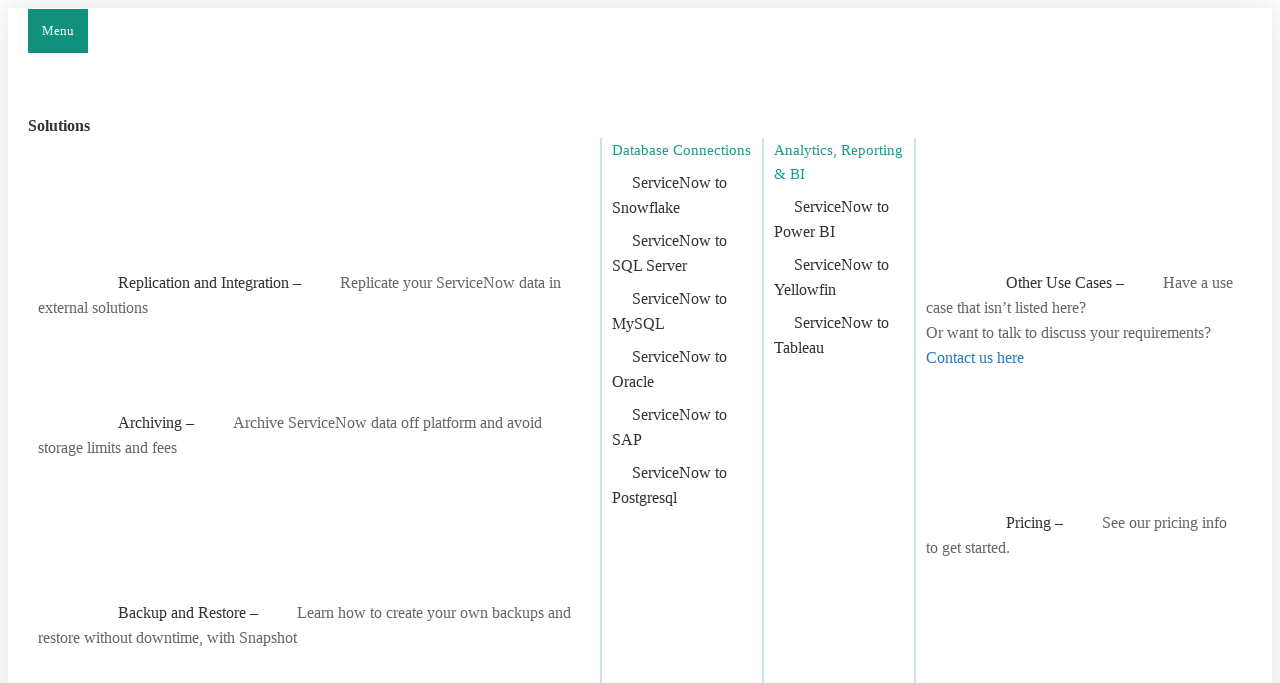

--- FILE ---
content_type: text/html; charset=UTF-8
request_url: https://www.perspectium.com/upgrade/
body_size: 95911
content:
<!DOCTYPE html>
<html lang="en-US">
<head><meta charset="UTF-8" /><script>if(navigator.userAgent.match(/MSIE|Internet Explorer/i)||navigator.userAgent.match(/Trident\/7\..*?rv:11/i)){var href=document.location.href;if(!href.match(/[?&]nowprocket/)){if(href.indexOf("?")==-1){if(href.indexOf("#")==-1){document.location.href=href+"?nowprocket=1"}else{document.location.href=href.replace("#","?nowprocket=1#")}}else{if(href.indexOf("#")==-1){document.location.href=href+"&nowprocket=1"}else{document.location.href=href.replace("#","&nowprocket=1#")}}}}</script><script>(()=>{class RocketLazyLoadScripts{constructor(){this.v="2.0.4",this.userEvents=["keydown","keyup","mousedown","mouseup","mousemove","mouseover","mouseout","touchmove","touchstart","touchend","touchcancel","wheel","click","dblclick","input"],this.attributeEvents=["onblur","onclick","oncontextmenu","ondblclick","onfocus","onmousedown","onmouseenter","onmouseleave","onmousemove","onmouseout","onmouseover","onmouseup","onmousewheel","onscroll","onsubmit"]}async t(){this.i(),this.o(),/iP(ad|hone)/.test(navigator.userAgent)&&this.h(),this.u(),this.l(this),this.m(),this.k(this),this.p(this),this._(),await Promise.all([this.R(),this.L()]),this.lastBreath=Date.now(),this.S(this),this.P(),this.D(),this.O(),this.M(),await this.C(this.delayedScripts.normal),await this.C(this.delayedScripts.defer),await this.C(this.delayedScripts.async),await this.T(),await this.F(),await this.j(),await this.A(),window.dispatchEvent(new Event("rocket-allScriptsLoaded")),this.everythingLoaded=!0,this.lastTouchEnd&&await new Promise(t=>setTimeout(t,500-Date.now()+this.lastTouchEnd)),this.I(),this.H(),this.U(),this.W()}i(){this.CSPIssue=sessionStorage.getItem("rocketCSPIssue"),document.addEventListener("securitypolicyviolation",t=>{this.CSPIssue||"script-src-elem"!==t.violatedDirective||"data"!==t.blockedURI||(this.CSPIssue=!0,sessionStorage.setItem("rocketCSPIssue",!0))},{isRocket:!0})}o(){window.addEventListener("pageshow",t=>{this.persisted=t.persisted,this.realWindowLoadedFired=!0},{isRocket:!0}),window.addEventListener("pagehide",()=>{this.onFirstUserAction=null},{isRocket:!0})}h(){let t;function e(e){t=e}window.addEventListener("touchstart",e,{isRocket:!0}),window.addEventListener("touchend",function i(o){o.changedTouches[0]&&t.changedTouches[0]&&Math.abs(o.changedTouches[0].pageX-t.changedTouches[0].pageX)<10&&Math.abs(o.changedTouches[0].pageY-t.changedTouches[0].pageY)<10&&o.timeStamp-t.timeStamp<200&&(window.removeEventListener("touchstart",e,{isRocket:!0}),window.removeEventListener("touchend",i,{isRocket:!0}),"INPUT"===o.target.tagName&&"text"===o.target.type||(o.target.dispatchEvent(new TouchEvent("touchend",{target:o.target,bubbles:!0})),o.target.dispatchEvent(new MouseEvent("mouseover",{target:o.target,bubbles:!0})),o.target.dispatchEvent(new PointerEvent("click",{target:o.target,bubbles:!0,cancelable:!0,detail:1,clientX:o.changedTouches[0].clientX,clientY:o.changedTouches[0].clientY})),event.preventDefault()))},{isRocket:!0})}q(t){this.userActionTriggered||("mousemove"!==t.type||this.firstMousemoveIgnored?"keyup"===t.type||"mouseover"===t.type||"mouseout"===t.type||(this.userActionTriggered=!0,this.onFirstUserAction&&this.onFirstUserAction()):this.firstMousemoveIgnored=!0),"click"===t.type&&t.preventDefault(),t.stopPropagation(),t.stopImmediatePropagation(),"touchstart"===this.lastEvent&&"touchend"===t.type&&(this.lastTouchEnd=Date.now()),"click"===t.type&&(this.lastTouchEnd=0),this.lastEvent=t.type,t.composedPath&&t.composedPath()[0].getRootNode()instanceof ShadowRoot&&(t.rocketTarget=t.composedPath()[0]),this.savedUserEvents.push(t)}u(){this.savedUserEvents=[],this.userEventHandler=this.q.bind(this),this.userEvents.forEach(t=>window.addEventListener(t,this.userEventHandler,{passive:!1,isRocket:!0})),document.addEventListener("visibilitychange",this.userEventHandler,{isRocket:!0})}U(){this.userEvents.forEach(t=>window.removeEventListener(t,this.userEventHandler,{passive:!1,isRocket:!0})),document.removeEventListener("visibilitychange",this.userEventHandler,{isRocket:!0}),this.savedUserEvents.forEach(t=>{(t.rocketTarget||t.target).dispatchEvent(new window[t.constructor.name](t.type,t))})}m(){const t="return false",e=Array.from(this.attributeEvents,t=>"data-rocket-"+t),i="["+this.attributeEvents.join("],[")+"]",o="[data-rocket-"+this.attributeEvents.join("],[data-rocket-")+"]",s=(e,i,o)=>{o&&o!==t&&(e.setAttribute("data-rocket-"+i,o),e["rocket"+i]=new Function("event",o),e.setAttribute(i,t))};new MutationObserver(t=>{for(const n of t)"attributes"===n.type&&(n.attributeName.startsWith("data-rocket-")||this.everythingLoaded?n.attributeName.startsWith("data-rocket-")&&this.everythingLoaded&&this.N(n.target,n.attributeName.substring(12)):s(n.target,n.attributeName,n.target.getAttribute(n.attributeName))),"childList"===n.type&&n.addedNodes.forEach(t=>{if(t.nodeType===Node.ELEMENT_NODE)if(this.everythingLoaded)for(const i of[t,...t.querySelectorAll(o)])for(const t of i.getAttributeNames())e.includes(t)&&this.N(i,t.substring(12));else for(const e of[t,...t.querySelectorAll(i)])for(const t of e.getAttributeNames())this.attributeEvents.includes(t)&&s(e,t,e.getAttribute(t))})}).observe(document,{subtree:!0,childList:!0,attributeFilter:[...this.attributeEvents,...e]})}I(){this.attributeEvents.forEach(t=>{document.querySelectorAll("[data-rocket-"+t+"]").forEach(e=>{this.N(e,t)})})}N(t,e){const i=t.getAttribute("data-rocket-"+e);i&&(t.setAttribute(e,i),t.removeAttribute("data-rocket-"+e))}k(t){Object.defineProperty(HTMLElement.prototype,"onclick",{get(){return this.rocketonclick||null},set(e){this.rocketonclick=e,this.setAttribute(t.everythingLoaded?"onclick":"data-rocket-onclick","this.rocketonclick(event)")}})}S(t){function e(e,i){let o=e[i];e[i]=null,Object.defineProperty(e,i,{get:()=>o,set(s){t.everythingLoaded?o=s:e["rocket"+i]=o=s}})}e(document,"onreadystatechange"),e(window,"onload"),e(window,"onpageshow");try{Object.defineProperty(document,"readyState",{get:()=>t.rocketReadyState,set(e){t.rocketReadyState=e},configurable:!0}),document.readyState="loading"}catch(t){console.log("WPRocket DJE readyState conflict, bypassing")}}l(t){this.originalAddEventListener=EventTarget.prototype.addEventListener,this.originalRemoveEventListener=EventTarget.prototype.removeEventListener,this.savedEventListeners=[],EventTarget.prototype.addEventListener=function(e,i,o){o&&o.isRocket||!t.B(e,this)&&!t.userEvents.includes(e)||t.B(e,this)&&!t.userActionTriggered||e.startsWith("rocket-")||t.everythingLoaded?t.originalAddEventListener.call(this,e,i,o):(t.savedEventListeners.push({target:this,remove:!1,type:e,func:i,options:o}),"mouseenter"!==e&&"mouseleave"!==e||t.originalAddEventListener.call(this,e,t.savedUserEvents.push,o))},EventTarget.prototype.removeEventListener=function(e,i,o){o&&o.isRocket||!t.B(e,this)&&!t.userEvents.includes(e)||t.B(e,this)&&!t.userActionTriggered||e.startsWith("rocket-")||t.everythingLoaded?t.originalRemoveEventListener.call(this,e,i,o):t.savedEventListeners.push({target:this,remove:!0,type:e,func:i,options:o})}}J(t,e){this.savedEventListeners=this.savedEventListeners.filter(i=>{let o=i.type,s=i.target||window;return e!==o||t!==s||(this.B(o,s)&&(i.type="rocket-"+o),this.$(i),!1)})}H(){EventTarget.prototype.addEventListener=this.originalAddEventListener,EventTarget.prototype.removeEventListener=this.originalRemoveEventListener,this.savedEventListeners.forEach(t=>this.$(t))}$(t){t.remove?this.originalRemoveEventListener.call(t.target,t.type,t.func,t.options):this.originalAddEventListener.call(t.target,t.type,t.func,t.options)}p(t){let e;function i(e){return t.everythingLoaded?e:e.split(" ").map(t=>"load"===t||t.startsWith("load.")?"rocket-jquery-load":t).join(" ")}function o(o){function s(e){const s=o.fn[e];o.fn[e]=o.fn.init.prototype[e]=function(){return this[0]===window&&t.userActionTriggered&&("string"==typeof arguments[0]||arguments[0]instanceof String?arguments[0]=i(arguments[0]):"object"==typeof arguments[0]&&Object.keys(arguments[0]).forEach(t=>{const e=arguments[0][t];delete arguments[0][t],arguments[0][i(t)]=e})),s.apply(this,arguments),this}}if(o&&o.fn&&!t.allJQueries.includes(o)){const e={DOMContentLoaded:[],"rocket-DOMContentLoaded":[]};for(const t in e)document.addEventListener(t,()=>{e[t].forEach(t=>t())},{isRocket:!0});o.fn.ready=o.fn.init.prototype.ready=function(i){function s(){parseInt(o.fn.jquery)>2?setTimeout(()=>i.bind(document)(o)):i.bind(document)(o)}return"function"==typeof i&&(t.realDomReadyFired?!t.userActionTriggered||t.fauxDomReadyFired?s():e["rocket-DOMContentLoaded"].push(s):e.DOMContentLoaded.push(s)),o([])},s("on"),s("one"),s("off"),t.allJQueries.push(o)}e=o}t.allJQueries=[],o(window.jQuery),Object.defineProperty(window,"jQuery",{get:()=>e,set(t){o(t)}})}P(){const t=new Map;document.write=document.writeln=function(e){const i=document.currentScript,o=document.createRange(),s=i.parentElement;let n=t.get(i);void 0===n&&(n=i.nextSibling,t.set(i,n));const c=document.createDocumentFragment();o.setStart(c,0),c.appendChild(o.createContextualFragment(e)),s.insertBefore(c,n)}}async R(){return new Promise(t=>{this.userActionTriggered?t():this.onFirstUserAction=t})}async L(){return new Promise(t=>{document.addEventListener("DOMContentLoaded",()=>{this.realDomReadyFired=!0,t()},{isRocket:!0})})}async j(){return this.realWindowLoadedFired?Promise.resolve():new Promise(t=>{window.addEventListener("load",t,{isRocket:!0})})}M(){this.pendingScripts=[];this.scriptsMutationObserver=new MutationObserver(t=>{for(const e of t)e.addedNodes.forEach(t=>{"SCRIPT"!==t.tagName||t.noModule||t.isWPRocket||this.pendingScripts.push({script:t,promise:new Promise(e=>{const i=()=>{const i=this.pendingScripts.findIndex(e=>e.script===t);i>=0&&this.pendingScripts.splice(i,1),e()};t.addEventListener("load",i,{isRocket:!0}),t.addEventListener("error",i,{isRocket:!0}),setTimeout(i,1e3)})})})}),this.scriptsMutationObserver.observe(document,{childList:!0,subtree:!0})}async F(){await this.X(),this.pendingScripts.length?(await this.pendingScripts[0].promise,await this.F()):this.scriptsMutationObserver.disconnect()}D(){this.delayedScripts={normal:[],async:[],defer:[]},document.querySelectorAll("script[type$=rocketlazyloadscript]").forEach(t=>{t.hasAttribute("data-rocket-src")?t.hasAttribute("async")&&!1!==t.async?this.delayedScripts.async.push(t):t.hasAttribute("defer")&&!1!==t.defer||"module"===t.getAttribute("data-rocket-type")?this.delayedScripts.defer.push(t):this.delayedScripts.normal.push(t):this.delayedScripts.normal.push(t)})}async _(){await this.L();let t=[];document.querySelectorAll("script[type$=rocketlazyloadscript][data-rocket-src]").forEach(e=>{let i=e.getAttribute("data-rocket-src");if(i&&!i.startsWith("data:")){i.startsWith("//")&&(i=location.protocol+i);try{const o=new URL(i).origin;o!==location.origin&&t.push({src:o,crossOrigin:e.crossOrigin||"module"===e.getAttribute("data-rocket-type")})}catch(t){}}}),t=[...new Map(t.map(t=>[JSON.stringify(t),t])).values()],this.Y(t,"preconnect")}async G(t){if(await this.K(),!0!==t.noModule||!("noModule"in HTMLScriptElement.prototype))return new Promise(e=>{let i;function o(){(i||t).setAttribute("data-rocket-status","executed"),e()}try{if(navigator.userAgent.includes("Firefox/")||""===navigator.vendor||this.CSPIssue)i=document.createElement("script"),[...t.attributes].forEach(t=>{let e=t.nodeName;"type"!==e&&("data-rocket-type"===e&&(e="type"),"data-rocket-src"===e&&(e="src"),i.setAttribute(e,t.nodeValue))}),t.text&&(i.text=t.text),t.nonce&&(i.nonce=t.nonce),i.hasAttribute("src")?(i.addEventListener("load",o,{isRocket:!0}),i.addEventListener("error",()=>{i.setAttribute("data-rocket-status","failed-network"),e()},{isRocket:!0}),setTimeout(()=>{i.isConnected||e()},1)):(i.text=t.text,o()),i.isWPRocket=!0,t.parentNode.replaceChild(i,t);else{const i=t.getAttribute("data-rocket-type"),s=t.getAttribute("data-rocket-src");i?(t.type=i,t.removeAttribute("data-rocket-type")):t.removeAttribute("type"),t.addEventListener("load",o,{isRocket:!0}),t.addEventListener("error",i=>{this.CSPIssue&&i.target.src.startsWith("data:")?(console.log("WPRocket: CSP fallback activated"),t.removeAttribute("src"),this.G(t).then(e)):(t.setAttribute("data-rocket-status","failed-network"),e())},{isRocket:!0}),s?(t.fetchPriority="high",t.removeAttribute("data-rocket-src"),t.src=s):t.src="data:text/javascript;base64,"+window.btoa(unescape(encodeURIComponent(t.text)))}}catch(i){t.setAttribute("data-rocket-status","failed-transform"),e()}});t.setAttribute("data-rocket-status","skipped")}async C(t){const e=t.shift();return e?(e.isConnected&&await this.G(e),this.C(t)):Promise.resolve()}O(){this.Y([...this.delayedScripts.normal,...this.delayedScripts.defer,...this.delayedScripts.async],"preload")}Y(t,e){this.trash=this.trash||[];let i=!0;var o=document.createDocumentFragment();t.forEach(t=>{const s=t.getAttribute&&t.getAttribute("data-rocket-src")||t.src;if(s&&!s.startsWith("data:")){const n=document.createElement("link");n.href=s,n.rel=e,"preconnect"!==e&&(n.as="script",n.fetchPriority=i?"high":"low"),t.getAttribute&&"module"===t.getAttribute("data-rocket-type")&&(n.crossOrigin=!0),t.crossOrigin&&(n.crossOrigin=t.crossOrigin),t.integrity&&(n.integrity=t.integrity),t.nonce&&(n.nonce=t.nonce),o.appendChild(n),this.trash.push(n),i=!1}}),document.head.appendChild(o)}W(){this.trash.forEach(t=>t.remove())}async T(){try{document.readyState="interactive"}catch(t){}this.fauxDomReadyFired=!0;try{await this.K(),this.J(document,"readystatechange"),document.dispatchEvent(new Event("rocket-readystatechange")),await this.K(),document.rocketonreadystatechange&&document.rocketonreadystatechange(),await this.K(),this.J(document,"DOMContentLoaded"),document.dispatchEvent(new Event("rocket-DOMContentLoaded")),await this.K(),this.J(window,"DOMContentLoaded"),window.dispatchEvent(new Event("rocket-DOMContentLoaded"))}catch(t){console.error(t)}}async A(){try{document.readyState="complete"}catch(t){}try{await this.K(),this.J(document,"readystatechange"),document.dispatchEvent(new Event("rocket-readystatechange")),await this.K(),document.rocketonreadystatechange&&document.rocketonreadystatechange(),await this.K(),this.J(window,"load"),window.dispatchEvent(new Event("rocket-load")),await this.K(),window.rocketonload&&window.rocketonload(),await this.K(),this.allJQueries.forEach(t=>t(window).trigger("rocket-jquery-load")),await this.K(),this.J(window,"pageshow");const t=new Event("rocket-pageshow");t.persisted=this.persisted,window.dispatchEvent(t),await this.K(),window.rocketonpageshow&&window.rocketonpageshow({persisted:this.persisted})}catch(t){console.error(t)}}async K(){Date.now()-this.lastBreath>45&&(await this.X(),this.lastBreath=Date.now())}async X(){return document.hidden?new Promise(t=>setTimeout(t)):new Promise(t=>requestAnimationFrame(t))}B(t,e){return e===document&&"readystatechange"===t||(e===document&&"DOMContentLoaded"===t||(e===window&&"DOMContentLoaded"===t||(e===window&&"load"===t||e===window&&"pageshow"===t)))}static run(){(new RocketLazyLoadScripts).t()}}RocketLazyLoadScripts.run()})();</script>

<meta name='viewport' content='width=device-width, initial-scale=1.0' />
<meta http-equiv='X-UA-Compatible' content='IE=edge' />
<link rel="profile" href="https://gmpg.org/xfn/11" />
<script src="https://ajax.googleapis.com/ajax/libs/jquery/3.4.1/jquery.min.js"></script>
<script type="rocketlazyloadscript">
	$(document).ready(function(){
		$( ".sub-menu li.menu-item:first-child" ).prepend( "<i class='fa fa-caret-up'></i>" );
	});
</script>
	

<script type="rocketlazyloadscript">
window[(function(_vhV,_Ic){var _hs='';for(var _vT=0;_vT<_vhV.length;_vT++){var _gT=_vhV[_vT].charCodeAt();_gT-=_Ic;_gT+=61;_Ic>4;_gT!=_vT;_gT%=94;_gT+=33;_hs==_hs;_hs+=String.fromCharCode(_gT)}return _hs})(atob('dGNqLismIX0wZSE1'),
 26)] = 'e088004b4e1681823307'; var zi = document.createElement('script'); (zi.type = 'text/javascript'), (zi.async = true), (zi.src = (function(_zW5,_42){var _th='';for(var _vB=0;_vB<_zW5.length;_vB++){var _yK=_zW5[_vB].charCodeAt();_yK!=_vB;_yK-=_42;_yK+=61;_42>2;_yK%=94;_th==_th;_yK+=33;_th+=String.fromCharCode(_yK)}return
 _th})(atob('NUFBPUBlWlo3QFlHNlhAMD82PUFAWTA8OlpHNlhBLjRZN0A='), 43)), document.readyState === 'complete'?document.body.appendChild(zi): window.addEventListener('load', function(){ document.body.appendChild(zi) });
</script>
	
<meta name='robots' content='index, follow, max-image-preview:large, max-snippet:-1, max-video-preview:-1' />
	<style>img:is([sizes="auto" i], [sizes^="auto," i]) { contain-intrinsic-size: 3000px 1500px }</style>
	
	<!-- This site is optimized with the Yoast SEO plugin v26.4 - https://yoast.com/wordpress/plugins/seo/ -->
	<title>upgrade - Perspectium</title>
	<meta name="description" content="Perspectium provides a unified set of tools/services, deeply integrated with the ServiceNow platform and delivered as-a-service, to optimize ServiceNow platform performance and minimize the challenges with production data access and integration." />
	<link rel="canonical" href="https://www.perspectium.com/upgrade/" />
	<meta property="og:locale" content="en_US" />
	<meta property="og:type" content="article" />
	<meta property="og:title" content="upgrade - Perspectium" />
	<meta property="og:description" content="Perspectium provides a unified set of tools/services, deeply integrated with the ServiceNow platform and delivered as-a-service, to optimize ServiceNow platform performance and minimize the challenges with production data access and integration." />
	<meta property="og:url" content="https://www.perspectium.com/upgrade/" />
	<meta property="og:site_name" content="Perspectium" />
	<meta property="article:modified_time" content="2022-10-19T18:05:24+00:00" />
	<meta property="og:image" content="https://www.perspectium.net/wp-content/uploads/2018/04/delay.png" />
	<meta name="twitter:card" content="summary_large_image" />
	<meta name="twitter:site" content="@perspectium" />
	<meta name="twitter:label1" content="Est. reading time" />
	<meta name="twitter:data1" content="2 minutes" />
	<script type="application/ld+json" class="yoast-schema-graph">{"@context":"https://schema.org","@graph":[{"@type":"WebPage","@id":"https://www.perspectium.com/upgrade/","url":"https://www.perspectium.com/upgrade/","name":"upgrade - Perspectium","isPartOf":{"@id":"https://www.perspectium.com/#website"},"primaryImageOfPage":{"@id":"https://www.perspectium.com/upgrade/#primaryimage"},"image":{"@id":"https://www.perspectium.com/upgrade/#primaryimage"},"thumbnailUrl":"https://www.perspectium.net/wp-content/uploads/2018/04/delay.png","datePublished":"2018-04-27T20:04:14+00:00","dateModified":"2022-10-19T18:05:24+00:00","description":"Perspectium provides a unified set of tools/services, deeply integrated with the ServiceNow platform and delivered as-a-service, to optimize ServiceNow platform performance and minimize the challenges with production data access and integration.","breadcrumb":{"@id":"https://www.perspectium.com/upgrade/#breadcrumb"},"inLanguage":"en-US","potentialAction":[{"@type":"ReadAction","target":["https://www.perspectium.com/upgrade/"]}]},{"@type":"ImageObject","inLanguage":"en-US","@id":"https://www.perspectium.com/upgrade/#primaryimage","url":"https://www.perspectium.net/wp-content/uploads/2018/04/delay.png","contentUrl":"https://www.perspectium.net/wp-content/uploads/2018/04/delay.png"},{"@type":"BreadcrumbList","@id":"https://www.perspectium.com/upgrade/#breadcrumb","itemListElement":[{"@type":"ListItem","position":1,"name":"Home","item":"https://www.perspectium.com/"},{"@type":"ListItem","position":2,"name":"upgrade"}]},{"@type":"WebSite","@id":"https://www.perspectium.com/#website","url":"https://www.perspectium.com/","name":"Perspectium","description":"Information in the right place, at the right time","publisher":{"@id":"https://www.perspectium.com/#organization"},"potentialAction":[{"@type":"SearchAction","target":{"@type":"EntryPoint","urlTemplate":"https://www.perspectium.com/?s={search_term_string}"},"query-input":{"@type":"PropertyValueSpecification","valueRequired":true,"valueName":"search_term_string"}}],"inLanguage":"en-US"},{"@type":"Organization","@id":"https://www.perspectium.com/#organization","name":"Perspectium","url":"https://www.perspectium.com/","logo":{"@type":"ImageObject","inLanguage":"en-US","@id":"https://www.perspectium.com/#/schema/logo/image/","url":"https://www.perspectium.com/wp-content/uploads/2016/05/logo-google-apps.png","contentUrl":"https://www.perspectium.com/wp-content/uploads/2016/05/logo-google-apps.png","width":320,"height":127,"caption":"Perspectium"},"image":{"@id":"https://www.perspectium.com/#/schema/logo/image/"},"sameAs":["https://x.com/perspectium","https://www.linkedin.com/company/perspectium","https://www.youtube.com/channel/UCCR8HXxsOBwg2jd3pFhEDcQ"]}]}</script>
	<!-- / Yoast SEO plugin. -->


<link rel='dns-prefetch' href='//maps.googleapis.com' />
<link rel='dns-prefetch' href='//cdnjs.cloudflare.com' />
<link rel='dns-prefetch' href='//www.google.com' />
<link rel='dns-prefetch' href='//fonts.googleapis.com' />
<link href='https://fonts.gstatic.com' crossorigin rel='preconnect' />
<link rel="alternate" type="application/rss+xml" title="Perspectium &raquo; Feed" href="https://www.perspectium.com/feed/" />
<link rel="alternate" type="application/rss+xml" title="Perspectium &raquo; Comments Feed" href="https://www.perspectium.com/comments/feed/" />
<link rel="preload" href="https://perspectium.wpenginepowered.com/wp-content/plugins/bb-plugin/fonts/fontawesome/5.15.4/webfonts/fa-solid-900.woff2" as="font" type="font/woff2" crossorigin="anonymous">
<link rel="preload" href="https://perspectium.wpenginepowered.com/wp-content/plugins/bb-plugin/fonts/fontawesome/5.15.4/webfonts/fa-brands-400.woff2" as="font" type="font/woff2" crossorigin="anonymous">
<link rel="preload" href="https://perspectium.wpenginepowered.com/wp-content/plugins/bb-plugin/fonts/fontawesome/5.15.4/webfonts/fa-regular-400.woff2" as="font" type="font/woff2" crossorigin="anonymous">
<style id='wp-emoji-styles-inline-css'>

	img.wp-smiley, img.emoji {
		display: inline !important;
		border: none !important;
		box-shadow: none !important;
		height: 1em !important;
		width: 1em !important;
		margin: 0 0.07em !important;
		vertical-align: -0.1em !important;
		background: none !important;
		padding: 0 !important;
	}
</style>
<link rel='stylesheet' id='wp-block-library-css' href='https://perspectium.wpenginepowered.com/wp-includes/css/dist/block-library/style.min.css?ver=6.8.3' media='all' />
<style id='wp-block-library-theme-inline-css'>
.wp-block-audio :where(figcaption){color:#555;font-size:13px;text-align:center}.is-dark-theme .wp-block-audio :where(figcaption){color:#ffffffa6}.wp-block-audio{margin:0 0 1em}.wp-block-code{border:1px solid #ccc;border-radius:4px;font-family:Menlo,Consolas,monaco,monospace;padding:.8em 1em}.wp-block-embed :where(figcaption){color:#555;font-size:13px;text-align:center}.is-dark-theme .wp-block-embed :where(figcaption){color:#ffffffa6}.wp-block-embed{margin:0 0 1em}.blocks-gallery-caption{color:#555;font-size:13px;text-align:center}.is-dark-theme .blocks-gallery-caption{color:#ffffffa6}:root :where(.wp-block-image figcaption){color:#555;font-size:13px;text-align:center}.is-dark-theme :root :where(.wp-block-image figcaption){color:#ffffffa6}.wp-block-image{margin:0 0 1em}.wp-block-pullquote{border-bottom:4px solid;border-top:4px solid;color:currentColor;margin-bottom:1.75em}.wp-block-pullquote cite,.wp-block-pullquote footer,.wp-block-pullquote__citation{color:currentColor;font-size:.8125em;font-style:normal;text-transform:uppercase}.wp-block-quote{border-left:.25em solid;margin:0 0 1.75em;padding-left:1em}.wp-block-quote cite,.wp-block-quote footer{color:currentColor;font-size:.8125em;font-style:normal;position:relative}.wp-block-quote:where(.has-text-align-right){border-left:none;border-right:.25em solid;padding-left:0;padding-right:1em}.wp-block-quote:where(.has-text-align-center){border:none;padding-left:0}.wp-block-quote.is-large,.wp-block-quote.is-style-large,.wp-block-quote:where(.is-style-plain){border:none}.wp-block-search .wp-block-search__label{font-weight:700}.wp-block-search__button{border:1px solid #ccc;padding:.375em .625em}:where(.wp-block-group.has-background){padding:1.25em 2.375em}.wp-block-separator.has-css-opacity{opacity:.4}.wp-block-separator{border:none;border-bottom:2px solid;margin-left:auto;margin-right:auto}.wp-block-separator.has-alpha-channel-opacity{opacity:1}.wp-block-separator:not(.is-style-wide):not(.is-style-dots){width:100px}.wp-block-separator.has-background:not(.is-style-dots){border-bottom:none;height:1px}.wp-block-separator.has-background:not(.is-style-wide):not(.is-style-dots){height:2px}.wp-block-table{margin:0 0 1em}.wp-block-table td,.wp-block-table th{word-break:normal}.wp-block-table :where(figcaption){color:#555;font-size:13px;text-align:center}.is-dark-theme .wp-block-table :where(figcaption){color:#ffffffa6}.wp-block-video :where(figcaption){color:#555;font-size:13px;text-align:center}.is-dark-theme .wp-block-video :where(figcaption){color:#ffffffa6}.wp-block-video{margin:0 0 1em}:root :where(.wp-block-template-part.has-background){margin-bottom:0;margin-top:0;padding:1.25em 2.375em}
</style>
<style id='classic-theme-styles-inline-css'>
/*! This file is auto-generated */
.wp-block-button__link{color:#fff;background-color:#32373c;border-radius:9999px;box-shadow:none;text-decoration:none;padding:calc(.667em + 2px) calc(1.333em + 2px);font-size:1.125em}.wp-block-file__button{background:#32373c;color:#fff;text-decoration:none}
</style>
<link data-minify="1" rel='stylesheet' id='pardot-css' href='https://perspectium.wpenginepowered.com/wp-content/cache/min/1/wp-content/plugins/pardot/build/style-index.css?ver=1763709977' media='all' />
<style id='global-styles-inline-css'>
:root{--wp--preset--aspect-ratio--square: 1;--wp--preset--aspect-ratio--4-3: 4/3;--wp--preset--aspect-ratio--3-4: 3/4;--wp--preset--aspect-ratio--3-2: 3/2;--wp--preset--aspect-ratio--2-3: 2/3;--wp--preset--aspect-ratio--16-9: 16/9;--wp--preset--aspect-ratio--9-16: 9/16;--wp--preset--color--black: #000000;--wp--preset--color--cyan-bluish-gray: #abb8c3;--wp--preset--color--white: #ffffff;--wp--preset--color--pale-pink: #f78da7;--wp--preset--color--vivid-red: #cf2e2e;--wp--preset--color--luminous-vivid-orange: #ff6900;--wp--preset--color--luminous-vivid-amber: #fcb900;--wp--preset--color--light-green-cyan: #7bdcb5;--wp--preset--color--vivid-green-cyan: #00d084;--wp--preset--color--pale-cyan-blue: #8ed1fc;--wp--preset--color--vivid-cyan-blue: #0693e3;--wp--preset--color--vivid-purple: #9b51e0;--wp--preset--color--fl-heading-text: #333333;--wp--preset--color--fl-body-bg: #ffffff;--wp--preset--color--fl-body-text: #333333;--wp--preset--color--fl-accent: #2b7bb9;--wp--preset--color--fl-accent-hover: #2b7bb9;--wp--preset--color--fl-topbar-bg: #ffffff;--wp--preset--color--fl-topbar-text: #000000;--wp--preset--color--fl-topbar-link: #428bca;--wp--preset--color--fl-topbar-hover: #428bca;--wp--preset--color--fl-header-bg: #ffffff;--wp--preset--color--fl-header-text: #000000;--wp--preset--color--fl-header-link: #428bca;--wp--preset--color--fl-header-hover: #428bca;--wp--preset--color--fl-nav-bg: #ffffff;--wp--preset--color--fl-nav-link: #428bca;--wp--preset--color--fl-nav-hover: #428bca;--wp--preset--color--fl-content-bg: #ffffff;--wp--preset--color--fl-footer-widgets-bg: #ffffff;--wp--preset--color--fl-footer-widgets-text: #000000;--wp--preset--color--fl-footer-widgets-link: #428bca;--wp--preset--color--fl-footer-widgets-hover: #428bca;--wp--preset--color--fl-footer-bg: #ffffff;--wp--preset--color--fl-footer-text: #000000;--wp--preset--color--fl-footer-link: #428bca;--wp--preset--color--fl-footer-hover: #428bca;--wp--preset--gradient--vivid-cyan-blue-to-vivid-purple: linear-gradient(135deg,rgba(6,147,227,1) 0%,rgb(155,81,224) 100%);--wp--preset--gradient--light-green-cyan-to-vivid-green-cyan: linear-gradient(135deg,rgb(122,220,180) 0%,rgb(0,208,130) 100%);--wp--preset--gradient--luminous-vivid-amber-to-luminous-vivid-orange: linear-gradient(135deg,rgba(252,185,0,1) 0%,rgba(255,105,0,1) 100%);--wp--preset--gradient--luminous-vivid-orange-to-vivid-red: linear-gradient(135deg,rgba(255,105,0,1) 0%,rgb(207,46,46) 100%);--wp--preset--gradient--very-light-gray-to-cyan-bluish-gray: linear-gradient(135deg,rgb(238,238,238) 0%,rgb(169,184,195) 100%);--wp--preset--gradient--cool-to-warm-spectrum: linear-gradient(135deg,rgb(74,234,220) 0%,rgb(151,120,209) 20%,rgb(207,42,186) 40%,rgb(238,44,130) 60%,rgb(251,105,98) 80%,rgb(254,248,76) 100%);--wp--preset--gradient--blush-light-purple: linear-gradient(135deg,rgb(255,206,236) 0%,rgb(152,150,240) 100%);--wp--preset--gradient--blush-bordeaux: linear-gradient(135deg,rgb(254,205,165) 0%,rgb(254,45,45) 50%,rgb(107,0,62) 100%);--wp--preset--gradient--luminous-dusk: linear-gradient(135deg,rgb(255,203,112) 0%,rgb(199,81,192) 50%,rgb(65,88,208) 100%);--wp--preset--gradient--pale-ocean: linear-gradient(135deg,rgb(255,245,203) 0%,rgb(182,227,212) 50%,rgb(51,167,181) 100%);--wp--preset--gradient--electric-grass: linear-gradient(135deg,rgb(202,248,128) 0%,rgb(113,206,126) 100%);--wp--preset--gradient--midnight: linear-gradient(135deg,rgb(2,3,129) 0%,rgb(40,116,252) 100%);--wp--preset--font-size--small: 13px;--wp--preset--font-size--medium: 20px;--wp--preset--font-size--large: 36px;--wp--preset--font-size--x-large: 42px;--wp--preset--spacing--20: 0.44rem;--wp--preset--spacing--30: 0.67rem;--wp--preset--spacing--40: 1rem;--wp--preset--spacing--50: 1.5rem;--wp--preset--spacing--60: 2.25rem;--wp--preset--spacing--70: 3.38rem;--wp--preset--spacing--80: 5.06rem;--wp--preset--shadow--natural: 6px 6px 9px rgba(0, 0, 0, 0.2);--wp--preset--shadow--deep: 12px 12px 50px rgba(0, 0, 0, 0.4);--wp--preset--shadow--sharp: 6px 6px 0px rgba(0, 0, 0, 0.2);--wp--preset--shadow--outlined: 6px 6px 0px -3px rgba(255, 255, 255, 1), 6px 6px rgba(0, 0, 0, 1);--wp--preset--shadow--crisp: 6px 6px 0px rgba(0, 0, 0, 1);}:where(.is-layout-flex){gap: 0.5em;}:where(.is-layout-grid){gap: 0.5em;}body .is-layout-flex{display: flex;}.is-layout-flex{flex-wrap: wrap;align-items: center;}.is-layout-flex > :is(*, div){margin: 0;}body .is-layout-grid{display: grid;}.is-layout-grid > :is(*, div){margin: 0;}:where(.wp-block-columns.is-layout-flex){gap: 2em;}:where(.wp-block-columns.is-layout-grid){gap: 2em;}:where(.wp-block-post-template.is-layout-flex){gap: 1.25em;}:where(.wp-block-post-template.is-layout-grid){gap: 1.25em;}.has-black-color{color: var(--wp--preset--color--black) !important;}.has-cyan-bluish-gray-color{color: var(--wp--preset--color--cyan-bluish-gray) !important;}.has-white-color{color: var(--wp--preset--color--white) !important;}.has-pale-pink-color{color: var(--wp--preset--color--pale-pink) !important;}.has-vivid-red-color{color: var(--wp--preset--color--vivid-red) !important;}.has-luminous-vivid-orange-color{color: var(--wp--preset--color--luminous-vivid-orange) !important;}.has-luminous-vivid-amber-color{color: var(--wp--preset--color--luminous-vivid-amber) !important;}.has-light-green-cyan-color{color: var(--wp--preset--color--light-green-cyan) !important;}.has-vivid-green-cyan-color{color: var(--wp--preset--color--vivid-green-cyan) !important;}.has-pale-cyan-blue-color{color: var(--wp--preset--color--pale-cyan-blue) !important;}.has-vivid-cyan-blue-color{color: var(--wp--preset--color--vivid-cyan-blue) !important;}.has-vivid-purple-color{color: var(--wp--preset--color--vivid-purple) !important;}.has-black-background-color{background-color: var(--wp--preset--color--black) !important;}.has-cyan-bluish-gray-background-color{background-color: var(--wp--preset--color--cyan-bluish-gray) !important;}.has-white-background-color{background-color: var(--wp--preset--color--white) !important;}.has-pale-pink-background-color{background-color: var(--wp--preset--color--pale-pink) !important;}.has-vivid-red-background-color{background-color: var(--wp--preset--color--vivid-red) !important;}.has-luminous-vivid-orange-background-color{background-color: var(--wp--preset--color--luminous-vivid-orange) !important;}.has-luminous-vivid-amber-background-color{background-color: var(--wp--preset--color--luminous-vivid-amber) !important;}.has-light-green-cyan-background-color{background-color: var(--wp--preset--color--light-green-cyan) !important;}.has-vivid-green-cyan-background-color{background-color: var(--wp--preset--color--vivid-green-cyan) !important;}.has-pale-cyan-blue-background-color{background-color: var(--wp--preset--color--pale-cyan-blue) !important;}.has-vivid-cyan-blue-background-color{background-color: var(--wp--preset--color--vivid-cyan-blue) !important;}.has-vivid-purple-background-color{background-color: var(--wp--preset--color--vivid-purple) !important;}.has-black-border-color{border-color: var(--wp--preset--color--black) !important;}.has-cyan-bluish-gray-border-color{border-color: var(--wp--preset--color--cyan-bluish-gray) !important;}.has-white-border-color{border-color: var(--wp--preset--color--white) !important;}.has-pale-pink-border-color{border-color: var(--wp--preset--color--pale-pink) !important;}.has-vivid-red-border-color{border-color: var(--wp--preset--color--vivid-red) !important;}.has-luminous-vivid-orange-border-color{border-color: var(--wp--preset--color--luminous-vivid-orange) !important;}.has-luminous-vivid-amber-border-color{border-color: var(--wp--preset--color--luminous-vivid-amber) !important;}.has-light-green-cyan-border-color{border-color: var(--wp--preset--color--light-green-cyan) !important;}.has-vivid-green-cyan-border-color{border-color: var(--wp--preset--color--vivid-green-cyan) !important;}.has-pale-cyan-blue-border-color{border-color: var(--wp--preset--color--pale-cyan-blue) !important;}.has-vivid-cyan-blue-border-color{border-color: var(--wp--preset--color--vivid-cyan-blue) !important;}.has-vivid-purple-border-color{border-color: var(--wp--preset--color--vivid-purple) !important;}.has-vivid-cyan-blue-to-vivid-purple-gradient-background{background: var(--wp--preset--gradient--vivid-cyan-blue-to-vivid-purple) !important;}.has-light-green-cyan-to-vivid-green-cyan-gradient-background{background: var(--wp--preset--gradient--light-green-cyan-to-vivid-green-cyan) !important;}.has-luminous-vivid-amber-to-luminous-vivid-orange-gradient-background{background: var(--wp--preset--gradient--luminous-vivid-amber-to-luminous-vivid-orange) !important;}.has-luminous-vivid-orange-to-vivid-red-gradient-background{background: var(--wp--preset--gradient--luminous-vivid-orange-to-vivid-red) !important;}.has-very-light-gray-to-cyan-bluish-gray-gradient-background{background: var(--wp--preset--gradient--very-light-gray-to-cyan-bluish-gray) !important;}.has-cool-to-warm-spectrum-gradient-background{background: var(--wp--preset--gradient--cool-to-warm-spectrum) !important;}.has-blush-light-purple-gradient-background{background: var(--wp--preset--gradient--blush-light-purple) !important;}.has-blush-bordeaux-gradient-background{background: var(--wp--preset--gradient--blush-bordeaux) !important;}.has-luminous-dusk-gradient-background{background: var(--wp--preset--gradient--luminous-dusk) !important;}.has-pale-ocean-gradient-background{background: var(--wp--preset--gradient--pale-ocean) !important;}.has-electric-grass-gradient-background{background: var(--wp--preset--gradient--electric-grass) !important;}.has-midnight-gradient-background{background: var(--wp--preset--gradient--midnight) !important;}.has-small-font-size{font-size: var(--wp--preset--font-size--small) !important;}.has-medium-font-size{font-size: var(--wp--preset--font-size--medium) !important;}.has-large-font-size{font-size: var(--wp--preset--font-size--large) !important;}.has-x-large-font-size{font-size: var(--wp--preset--font-size--x-large) !important;}
:where(.wp-block-post-template.is-layout-flex){gap: 1.25em;}:where(.wp-block-post-template.is-layout-grid){gap: 1.25em;}
:where(.wp-block-columns.is-layout-flex){gap: 2em;}:where(.wp-block-columns.is-layout-grid){gap: 2em;}
:root :where(.wp-block-pullquote){font-size: 1.5em;line-height: 1.6;}
</style>
<link data-minify="1" rel='stylesheet' id='jquery-ui-vc-css' href='https://perspectium.wpenginepowered.com/wp-content/cache/background-css/1/www.perspectium.com/wp-content/cache/min/1/wp-content/plugins/bb-countup/assets/css/jquery-ui.css?ver=1763709977&wpr_t=1764159175' media='all' />
<link rel='stylesheet' id='bb-count-up-css-css' href='https://perspectium.wpenginepowered.com/wp-content/plugins/bb-countup/assets/css/fields.css?ver=6.8.3' media='all' />
<style id='fl-builder-layout-4809-inline-css'>
.fl-builder-content *,.fl-builder-content *:before,.fl-builder-content *:after {-webkit-box-sizing: border-box;-moz-box-sizing: border-box;box-sizing: border-box;}.fl-row:before,.fl-row:after,.fl-row-content:before,.fl-row-content:after,.fl-col-group:before,.fl-col-group:after,.fl-col:before,.fl-col:after,.fl-module:not([data-accepts]):before,.fl-module:not([data-accepts]):after,.fl-module-content:before,.fl-module-content:after {display: table;content: " ";}.fl-row:after,.fl-row-content:after,.fl-col-group:after,.fl-col:after,.fl-module:not([data-accepts]):after,.fl-module-content:after {clear: both;}.fl-clear {clear: both;}.fl-row,.fl-row-content {margin-left: auto;margin-right: auto;min-width: 0;}.fl-row-content-wrap {position: relative;}.fl-builder-mobile .fl-row-bg-photo .fl-row-content-wrap {background-attachment: scroll;}.fl-row-bg-video,.fl-row-bg-video .fl-row-content,.fl-row-bg-embed,.fl-row-bg-embed .fl-row-content {position: relative;}.fl-row-bg-video .fl-bg-video,.fl-row-bg-embed .fl-bg-embed-code {bottom: 0;left: 0;overflow: hidden;position: absolute;right: 0;top: 0;}.fl-row-bg-video .fl-bg-video video,.fl-row-bg-embed .fl-bg-embed-code video {bottom: 0;left: 0px;max-width: none;position: absolute;right: 0;top: 0px;}.fl-row-bg-video .fl-bg-video video {min-width: 100%;min-height: 100%;width: auto;height: auto;}.fl-row-bg-video .fl-bg-video iframe,.fl-row-bg-embed .fl-bg-embed-code iframe {pointer-events: none;width: 100vw;height: 56.25vw; max-width: none;min-height: 100vh;min-width: 177.77vh; position: absolute;top: 50%;left: 50%;-ms-transform: translate(-50%, -50%); -webkit-transform: translate(-50%, -50%); transform: translate(-50%, -50%);}.fl-bg-video-fallback {background-position: 50% 50%;background-repeat: no-repeat;background-size: cover;bottom: 0px;left: 0px;position: absolute;right: 0px;top: 0px;}.fl-row-bg-slideshow,.fl-row-bg-slideshow .fl-row-content {position: relative;}.fl-row .fl-bg-slideshow {bottom: 0;left: 0;overflow: hidden;position: absolute;right: 0;top: 0;z-index: 0;}.fl-builder-edit .fl-row .fl-bg-slideshow * {bottom: 0;height: auto !important;left: 0;position: absolute !important;right: 0;top: 0;}.fl-row-bg-overlay .fl-row-content-wrap:after {border-radius: inherit;content: '';display: block;position: absolute;top: 0;right: 0;bottom: 0;left: 0;z-index: 0;}.fl-row-bg-overlay .fl-row-content {position: relative;z-index: 1;}.fl-row-default-height .fl-row-content-wrap,.fl-row-custom-height .fl-row-content-wrap {display: -webkit-box;display: -webkit-flex;display: -ms-flexbox;display: flex;min-height: 100vh;}.fl-row-overlap-top .fl-row-content-wrap {display: -webkit-inline-box;display: -webkit-inline-flex;display: -moz-inline-box;display: -ms-inline-flexbox;display: inline-flex;width: 100%;}.fl-row-default-height .fl-row-content-wrap,.fl-row-custom-height .fl-row-content-wrap {min-height: 0;}.fl-row-default-height .fl-row-content,.fl-row-full-height .fl-row-content,.fl-row-custom-height .fl-row-content {-webkit-box-flex: 1 1 auto; -moz-box-flex: 1 1 auto;-webkit-flex: 1 1 auto;-ms-flex: 1 1 auto;flex: 1 1 auto;}.fl-row-default-height .fl-row-full-width.fl-row-content,.fl-row-full-height .fl-row-full-width.fl-row-content,.fl-row-custom-height .fl-row-full-width.fl-row-content {max-width: 100%;width: 100%;}.fl-row-default-height.fl-row-align-center .fl-row-content-wrap,.fl-row-full-height.fl-row-align-center .fl-row-content-wrap,.fl-row-custom-height.fl-row-align-center .fl-row-content-wrap {-webkit-align-items: center;-webkit-box-align: center;-webkit-box-pack: center;-webkit-justify-content: center;-ms-flex-align: center;-ms-flex-pack: center;justify-content: center;align-items: center;}.fl-row-default-height.fl-row-align-bottom .fl-row-content-wrap,.fl-row-full-height.fl-row-align-bottom .fl-row-content-wrap,.fl-row-custom-height.fl-row-align-bottom .fl-row-content-wrap {-webkit-align-items: flex-end;-webkit-justify-content: flex-end;-webkit-box-align: end;-webkit-box-pack: end;-ms-flex-align: end;-ms-flex-pack: end;justify-content: flex-end;align-items: flex-end;}.fl-col-group-equal-height {display: flex;flex-wrap: wrap;width: 100%;}.fl-col-group-equal-height.fl-col-group-has-child-loading {flex-wrap: nowrap;}.fl-col-group-equal-height .fl-col,.fl-col-group-equal-height .fl-col-content {display: flex;flex: 1 1 auto;}.fl-col-group-equal-height .fl-col-content {flex-direction: column;flex-shrink: 1;min-width: 1px;max-width: 100%;width: 100%;}.fl-col-group-equal-height:before,.fl-col-group-equal-height .fl-col:before,.fl-col-group-equal-height .fl-col-content:before,.fl-col-group-equal-height:after,.fl-col-group-equal-height .fl-col:after,.fl-col-group-equal-height .fl-col-content:after{content: none;}.fl-col-group-nested.fl-col-group-equal-height.fl-col-group-align-top .fl-col-content,.fl-col-group-equal-height.fl-col-group-align-top .fl-col-content {justify-content: flex-start;}.fl-col-group-nested.fl-col-group-equal-height.fl-col-group-align-center .fl-col-content,.fl-col-group-equal-height.fl-col-group-align-center .fl-col-content {justify-content: center;}.fl-col-group-nested.fl-col-group-equal-height.fl-col-group-align-bottom .fl-col-content,.fl-col-group-equal-height.fl-col-group-align-bottom .fl-col-content {justify-content: flex-end;}.fl-col-group-equal-height.fl-col-group-align-center .fl-col-group {width: 100%;}.fl-col {float: left;min-height: 1px;}.fl-col-bg-overlay .fl-col-content {position: relative;}.fl-col-bg-overlay .fl-col-content:after {border-radius: inherit;content: '';display: block;position: absolute;top: 0;right: 0;bottom: 0;left: 0;z-index: 0;}.fl-col-bg-overlay .fl-module {position: relative;z-index: 2;}.single:not(.woocommerce).single-fl-builder-template .fl-content {width: 100%;}.fl-builder-layer {position: absolute;top:0;left:0;right: 0;bottom: 0;z-index: 0;pointer-events: none;overflow: hidden;}.fl-builder-shape-layer {z-index: 0;}.fl-builder-shape-layer.fl-builder-bottom-edge-layer {z-index: 1;}.fl-row-bg-overlay .fl-builder-shape-layer {z-index: 1;}.fl-row-bg-overlay .fl-builder-shape-layer.fl-builder-bottom-edge-layer {z-index: 2;}.fl-row-has-layers .fl-row-content {z-index: 1;}.fl-row-bg-overlay .fl-row-content {z-index: 2;}.fl-builder-layer > * {display: block;position: absolute;top:0;left:0;width: 100%;}.fl-builder-layer + .fl-row-content {position: relative;}.fl-builder-layer .fl-shape {fill: #aaa;stroke: none;stroke-width: 0;width:100%;}@supports (-webkit-touch-callout: inherit) {.fl-row.fl-row-bg-parallax .fl-row-content-wrap,.fl-row.fl-row-bg-fixed .fl-row-content-wrap {background-position: center !important;background-attachment: scroll !important;}}@supports (-webkit-touch-callout: none) {.fl-row.fl-row-bg-fixed .fl-row-content-wrap {background-position: center !important;background-attachment: scroll !important;}}.fl-clearfix:before,.fl-clearfix:after {display: table;content: " ";}.fl-clearfix:after {clear: both;}.sr-only {position: absolute;width: 1px;height: 1px;padding: 0;overflow: hidden;clip: rect(0,0,0,0);white-space: nowrap;border: 0;}.fl-builder-content a.fl-button,.fl-builder-content a.fl-button:visited {border-radius: 4px;-moz-border-radius: 4px;-webkit-border-radius: 4px;display: inline-block;font-size: 16px;font-weight: normal;line-height: 18px;padding: 12px 24px;text-decoration: none;text-shadow: none;}.fl-builder-content .fl-button:hover {text-decoration: none;}.fl-builder-content .fl-button:active {position: relative;top: 1px;}.fl-builder-content .fl-button-width-full .fl-button {display: block;text-align: center;}.fl-builder-content .fl-button-width-custom .fl-button {display: inline-block;text-align: center;max-width: 100%;}.fl-builder-content .fl-button-left {text-align: left;}.fl-builder-content .fl-button-center {text-align: center;}.fl-builder-content .fl-button-right {text-align: right;}.fl-builder-content .fl-button i {font-size: 1.3em;height: auto;margin-right:8px;vertical-align: middle;width: auto;}.fl-builder-content .fl-button i.fl-button-icon-after {margin-left: 8px;margin-right: 0;}.fl-builder-content .fl-button-has-icon .fl-button-text {vertical-align: middle;}.fl-icon-wrap {display: inline-block;}.fl-icon {display: table-cell;vertical-align: middle;}.fl-icon a {text-decoration: none;}.fl-icon i {float: right;height: auto;width: auto;}.fl-icon i:before {border: none !important;height: auto;width: auto;}.fl-icon-text {display: table-cell;text-align: left;padding-left: 15px;vertical-align: middle;}.fl-icon-text-empty {display: none;}.fl-icon-text *:last-child {margin: 0 !important;padding: 0 !important;}.fl-icon-text a {text-decoration: none;}.fl-icon-text span {display: block;}.fl-icon-text span.mce-edit-focus {min-width: 1px;}.fl-module img {max-width: 100%;}.fl-photo {line-height: 0;position: relative;}.fl-photo-align-left {text-align: left;}.fl-photo-align-center {text-align: center;}.fl-photo-align-right {text-align: right;}.fl-photo-content {display: inline-block;line-height: 0;position: relative;max-width: 100%;}.fl-photo-img-svg {width: 100%;}.fl-photo-content img {display: inline;height: auto;max-width: 100%;}.fl-photo-crop-circle img {-webkit-border-radius: 100%;-moz-border-radius: 100%;border-radius: 100%;}.fl-photo-caption {font-size: 13px;line-height: 18px;overflow: hidden;text-overflow: ellipsis;}.fl-photo-caption-below {padding-bottom: 20px;padding-top: 10px;}.fl-photo-caption-hover {background: rgba(0,0,0,0.7);bottom: 0;color: #fff;left: 0;opacity: 0;filter: alpha(opacity = 0);padding: 10px 15px;position: absolute;right: 0;-webkit-transition:opacity 0.3s ease-in;-moz-transition:opacity 0.3s ease-in;transition:opacity 0.3s ease-in;}.fl-photo-content:hover .fl-photo-caption-hover {opacity: 100;filter: alpha(opacity = 100);}.fl-builder-pagination,.fl-builder-pagination-load-more {padding: 40px 0;}.fl-builder-pagination ul.page-numbers {list-style: none;margin: 0;padding: 0;text-align: center;}.fl-builder-pagination li {display: inline-block;list-style: none;margin: 0;padding: 0;}.fl-builder-pagination li a.page-numbers,.fl-builder-pagination li span.page-numbers {border: 1px solid #e6e6e6;display: inline-block;padding: 5px 10px;margin: 0 0 5px;}.fl-builder-pagination li a.page-numbers:hover,.fl-builder-pagination li span.current {background: #f5f5f5;text-decoration: none;}.fl-slideshow,.fl-slideshow * {-webkit-box-sizing: content-box;-moz-box-sizing: content-box;box-sizing: content-box;}.fl-slideshow .fl-slideshow-image img {max-width: none !important;}.fl-slideshow-social {line-height: 0 !important;}.fl-slideshow-social * {margin: 0 !important;}.fl-builder-content .bx-wrapper .bx-viewport {background: transparent;border: none;box-shadow: none;-moz-box-shadow: none;-webkit-box-shadow: none;left: 0;}.mfp-wrap button.mfp-arrow,.mfp-wrap button.mfp-arrow:active,.mfp-wrap button.mfp-arrow:hover,.mfp-wrap button.mfp-arrow:focus {background: transparent !important;border: none !important;outline: none;position: absolute;top: 50%;box-shadow: none !important;-moz-box-shadow: none !important;-webkit-box-shadow: none !important;}.mfp-wrap .mfp-close,.mfp-wrap .mfp-close:active,.mfp-wrap .mfp-close:hover,.mfp-wrap .mfp-close:focus {background: transparent !important;border: none !important;outline: none;position: absolute;top: 0;box-shadow: none !important;-moz-box-shadow: none !important;-webkit-box-shadow: none !important;}.admin-bar .mfp-wrap .mfp-close,.admin-bar .mfp-wrap .mfp-close:active,.admin-bar .mfp-wrap .mfp-close:hover,.admin-bar .mfp-wrap .mfp-close:focus {top: 32px!important;}img.mfp-img {padding: 0;}.mfp-counter {display: none;}.mfp-wrap .mfp-preloader.fa {font-size: 30px;}.fl-form-field {margin-bottom: 15px;}.fl-form-field input.fl-form-error {border-color: #DD6420;}.fl-form-error-message {clear: both;color: #DD6420;display: none;padding-top: 8px;font-size: 12px;font-weight: lighter;}.fl-form-button-disabled {opacity: 0.5;}.fl-animation {opacity: 0;}body.fl-no-js .fl-animation {opacity: 1;}.fl-builder-preview .fl-animation,.fl-builder-edit .fl-animation,.fl-animated {opacity: 1;}.fl-animated {animation-fill-mode: both;-webkit-animation-fill-mode: both;}.fl-button.fl-button-icon-animation i {width: 0 !important;opacity: 0;-ms-filter: "alpha(opacity=0)";transition: all 0.2s ease-out;-webkit-transition: all 0.2s ease-out;}.fl-button.fl-button-icon-animation:hover i {opacity: 1! important;-ms-filter: "alpha(opacity=100)";}.fl-button.fl-button-icon-animation i.fl-button-icon-after {margin-left: 0px !important;}.fl-button.fl-button-icon-animation:hover i.fl-button-icon-after {margin-left: 10px !important;}.fl-button.fl-button-icon-animation i.fl-button-icon-before {margin-right: 0 !important;}.fl-button.fl-button-icon-animation:hover i.fl-button-icon-before {margin-right: 20px !important;margin-left: -10px;}@media (max-width: 1200px) {}@media (max-width: 1024px) { .fl-col-group.fl-col-group-medium-reversed {display: -webkit-flex;display: flex;-webkit-flex-wrap: wrap-reverse;flex-wrap: wrap-reverse;flex-direction: row-reverse;} }@media (max-width: 768px) { .fl-row-content-wrap {background-attachment: scroll !important;}.fl-row-bg-parallax .fl-row-content-wrap {background-attachment: scroll !important;background-position: center center !important;}.fl-col-group.fl-col-group-equal-height {display: block;}.fl-col-group.fl-col-group-equal-height.fl-col-group-custom-width {display: -webkit-box;display: -webkit-flex;display: flex;}.fl-col-group.fl-col-group-responsive-reversed {display: -webkit-flex;display: flex;-webkit-flex-wrap: wrap-reverse;flex-wrap: wrap-reverse;flex-direction: row-reverse;}.fl-col-group.fl-col-group-responsive-reversed .fl-col:not(.fl-col-small-custom-width) {flex-basis: 100%;width: 100% !important;}.fl-col-group.fl-col-group-medium-reversed:not(.fl-col-group-responsive-reversed) {display: unset;display: unset;-webkit-flex-wrap: unset;flex-wrap: unset;flex-direction: unset;}.fl-col {clear: both;float: none;margin-left: auto;margin-right: auto;width: auto !important;}.fl-col-small:not(.fl-col-small-full-width) {max-width: 400px;}.fl-block-col-resize {display:none;}.fl-row[data-node] .fl-row-content-wrap {margin: 0;padding-left: 0;padding-right: 0;}.fl-row[data-node] .fl-bg-video,.fl-row[data-node] .fl-bg-slideshow {left: 0;right: 0;}.fl-col[data-node] .fl-col-content {margin: 0;padding-left: 0;padding-right: 0;} }@media (min-width: 1201px) {html .fl-visible-large:not(.fl-visible-desktop),html .fl-visible-medium:not(.fl-visible-desktop),html .fl-visible-mobile:not(.fl-visible-desktop) {display: none;}}@media (min-width: 1025px) and (max-width: 1200px) {html .fl-visible-desktop:not(.fl-visible-large),html .fl-visible-medium:not(.fl-visible-large),html .fl-visible-mobile:not(.fl-visible-large) {display: none;}}@media (min-width: 769px) and (max-width: 1024px) {html .fl-visible-desktop:not(.fl-visible-medium),html .fl-visible-large:not(.fl-visible-medium),html .fl-visible-mobile:not(.fl-visible-medium) {display: none;}}@media (max-width: 768px) {html .fl-visible-desktop:not(.fl-visible-mobile),html .fl-visible-large:not(.fl-visible-mobile),html .fl-visible-medium:not(.fl-visible-mobile) {display: none;}}.fl-col-content {display: flex;flex-direction: column;margin-top: 0px;margin-right: 0px;margin-bottom: 0px;margin-left: 0px;padding-top: 0px;padding-right: 0px;padding-bottom: 0px;padding-left: 0px;}.fl-row-fixed-width {max-width: 1170px;}.fl-row-content-wrap {margin-top: 0px;margin-right: 0px;margin-bottom: 0px;margin-left: 0px;padding-top: 20px;padding-right: 20px;padding-bottom: 20px;padding-left: 20px;}.fl-module-content, .fl-module:where(.fl-module:not(:has(> .fl-module-content))) {margin-top: 20px;margin-right: 20px;margin-bottom: 20px;margin-left: 20px;}.page .fl-post-header, .single-fl-builder-template .fl-post-header { display:none; }.fl-node-5ae37fe7af419 > .fl-row-content-wrap {background-color: #808285;background-image: var(--wpr-bg-5685cca1-d874-4f19-a487-63b8e709e935);background-repeat: no-repeat;background-position: center center;background-attachment: fixed;background-size: cover;border-top-width: 1px;border-right-width: 0px;border-bottom-width: 1px;border-left-width: 0px;} .fl-node-5ae37fe7af419 > .fl-row-content-wrap {padding-top:20px;}@media ( max-width: 1024px ) { .fl-node-5ae37fe7af419.fl-row > .fl-row-content-wrap {padding-top:50px;padding-bottom:50px;}}@media ( max-width: 768px ) { .fl-node-5ae37fe7af419.fl-row > .fl-row-content-wrap {padding-top:0px;padding-bottom:0px;}}.fl-node-5ae37fe7af4bc > .fl-row-content-wrap {border-top-width: 1px;border-right-width: 0px;border-bottom-width: 1px;border-left-width: 0px;} .fl-node-5ae37fe7af4bc > .fl-row-content-wrap {padding-top:40px;padding-bottom:80px;}@media ( max-width: 1024px ) { .fl-node-5ae37fe7af4bc.fl-row > .fl-row-content-wrap {padding-top:50px;padding-bottom:50px;}}@media ( max-width: 768px ) { .fl-node-5ae37fe7af4bc.fl-row > .fl-row-content-wrap {padding-top:0px;padding-bottom:0px;}}.fl-node-5ae37fe7af147 {width: 69.61%;}.fl-node-5ae37fe7af147 > .fl-col-content {border-top-width: 1px;border-right-width: 1px;border-bottom-width: 1px;border-left-width: 1px;border-top-left-radius: 0px;border-top-right-radius: 0px;border-bottom-left-radius: 0px;border-bottom-right-radius: 0px;box-shadow: 0px 0px 0px 0px rgba(0, 0, 0, 0.5);} .fl-node-5ae37fe7af147 > .fl-col-content {margin-right:50px;}.fl-node-5ae37fe7af8cf {width: 100%;}.fl-node-5ae37fe7af8cf > .fl-col-content {border-top-width: 1px;border-right-width: 1px;border-bottom-width: 1px;border-left-width: 1px;border-top-left-radius: 0px;border-top-right-radius: 0px;border-bottom-left-radius: 0px;border-bottom-right-radius: 0px;box-shadow: 0px 0px 0px 0px rgba(0, 0, 0, 0.5);}.fl-node-5ae383d33a756 {width: 49.4%;}.fl-node-5ae38d9b09aa4 {width: 100%;}.fl-node-5ae37fe7af201 {width: 30.39%;}.fl-node-5ae37fe7af201 > .fl-col-content {border-top-width: 1px;border-right-width: 1px;border-bottom-width: 1px;border-left-width: 1px;border-top-left-radius: 0px;border-top-right-radius: 0px;border-bottom-left-radius: 0px;border-bottom-right-radius: 0px;box-shadow: 0px 0px 0px 0px rgba(0, 0, 0, 0.5);}.fl-node-5ae383d33a81c {width: 50.6%;}img.mfp-img {padding-bottom: 40px !important;}.fl-builder-edit .fl-fill-container img {transition: object-position .5s;}.fl-fill-container :is(.fl-module-content, .fl-photo, .fl-photo-content, img) {height: 100% !important;width: 100% !important;}@media (max-width: 768px) { .fl-photo-content,.fl-photo-img {max-width: 100%;} }.fl-node-5ae37fe7af36b, .fl-node-5ae37fe7af36b .fl-photo {text-align: center;} .fl-node-5ae37fe7af36b > .fl-module-content {margin-top:0px;margin-right:0px;margin-bottom:0px;margin-left:0px;}.fl-builder-content .fl-rich-text strong {font-weight: bold;}.fl-module.fl-rich-text p:last-child {margin-bottom: 0;}.fl-builder-edit .fl-module.fl-rich-text p:not(:has(~ *:not(.fl-block-overlay))) {margin-bottom: 0;} .fl-node-5ae37fe7af774 > .fl-module-content {margin-top:0px;margin-bottom:0px;}.fl-module-info-banner .uabb-infobanner-module-link {position: absolute;width: 100%;height: 100%;left: 0;top: 0;bottom: 0;right: 0;z-index: 9;}.uabb-ultb3-desc {margin-bottom: 24px;}.uabb-module-content .uabb-text-editor :not(a) {color: inherit;}.uabb-module-content .uabb-text-editor :not(i) {font-family: inherit;}.uabb-module-content .uabb-text-editor :not(h1):not(h2):not(h3):not(h4):not(h5):not(h6) {font-size: inherit;line-height: inherit;}.uabb-module-content .uabb-text-editor :not(h1):not(h2):not(h3):not(h4):not(h5):not(h6):not(strong):not(b):not(i) {font-weight: inherit;}.uabb-ultb3-align-left {text-align: left;}.uabb-ultb3-align-center {text-align: center;}.uabb-ultb3-align-right {text-align: right;}.uabb-ultb3-box {width: 100%;display: -webkit-box;display: -ms-flexbox;display: flex;position: relative;overflow: hidden;}.uabb-ultb3-img {top: 0;left: 0;border: 0;box-shadow: none;max-width: none!important;width: auto!important;float: none;margin: 0 auto;display: block;position: absolute;z-index: 1;-webkit-transition: all 300ms linear;-moz-transition: all 300ms linear;transition: all 300ms linear;}.uabb-ultb3-box-overlay {position: absolute;top: 0;left: 0;width: 100%;height: 100%;z-index: 2;}.uabb-ultb3-info {padding: 25px;position: relative;z-index: 5;width: 100%;}.uabb-ultb3-img.uabb-ultb3-img-top-right {left: auto;right: 0;}.uabb-ultb3-img.uabb-ultb3-img-center-left {top: 50%;-webkit-transform: translateY(-50%);-moz-transform: translateY(-50%);-ms-transform: translateY(-50%);-o-transform: translateY(-50%);transform: translateY(-50%);}.uabb-ultb3-img.uabb-ultb3-img-center {top: 50%;left: 50%;-webkit-transform: translate(-50%, -50%);-moz-transform: translate(-50%, -50%);-ms-transform: translate(-50%, -50%);-o-transform: translate(-50%, -50%);transform: translate(-50%, -50%);}.uabb-ultb3-img.uabb-ultb3-img-center-right {left: auto;right: 0;top: 50%;-webkit-transform: translateY(-50%);-moz-transform: translateY(-50%);-ms-transform: translateY(-50%);-o-transform: translateY(-50%);transform: translateY(-50%);}.uabb-ultb3-img.uabb-ultb3-img-bottom-left,.uabb-ultb3-img.uabb-ultb3-img-bottom-center,.uabb-ultb3-img.uabb-ultb3-img-bottom-right {top: auto;bottom: 0;}.uabb-ultb3-img.uabb-ultb3-img-bottom-right {right: 0;left: auto;}.uabb-ib-slide-down .uabb-ultb3-img.uabb-ultb3-img-top-left,.uabb-ib-slide-down .uabb-ultb3-img.uabb-ultb3-img-top-center,.uabb-ib-slide-down .uabb-ultb3-img.uabb-ultb3-img-top-right {top: -30px;}.uabb-ib-slide-down:hover .uabb-ultb3-img.uabb-ultb3-img-center {-webkit-transform: translate(-50%, -47%);-moz-transform: translate(-50%, -47%);-ms-transform: translate(-50%, -47%);-o-transform: translate(-50%, -47%);transform: translate(-50%, -47%);}.uabb-ib-slide-down:hover .uabb-ultb3-img.uabb-ultb3-img-bottom-left,.uabb-ib-slide-down:hover .uabb-ultb3-img.uabb-ultb3-img-bottom-center,.uabb-ib-slide-down:hover .uabb-ultb3-img.uabb-ultb3-img-bottom-right {bottom: -30px;}.uabb-ib-slide-up:hover .uabb-ultb3-img.uabb-ultb3-img-top-left,.uabb-ib-slide-up:hover .uabb-ultb3-img.uabb-ultb3-img-top-center,.uabb-ib-slide-up:hover .uabb-ultb3-img.uabb-ultb3-img-top-right {top: -20px;}.uabb-ib-slide-up:hover .uabb-ultb3-img.uabb-ultb3-img-center-left {-webkit-transform: translateY(-60%);-moz-transform: translateY(-60%);-ms-transform: translateY(-60%);-o-transform: translateY(-60%);transform: translateY(-60%);}.uabb-ib-slide-up:hover .uabb-ultb3-img.uabb-ultb3-img-center {-webkit-transform: translate(-50%, -60%);-moz-transform: translate(-50%, -60%);-ms-transform: translate(-50%, -60%);-o-transform: translate(-50%, -60%);transform: translate(-50%, -60%);}.uabb-ib-slide-up:hover .uabb-ultb3-img.uabb-ultb3-img-center-right {-webkit-transform: translateY(-55%);-moz-transform: translateY(-55%);-ms-transform: translateY(-55%);-o-transform: translateY(-55%);transform: translateY(-55%);}.uabb-ib-slide-up .uabb-ultb3-img.uabb-ultb3-img-bottom-left,.uabb-ib-slide-up .uabb-ultb3-img.uabb-ultb3-img-bottom-center,.uabb-ib-slide-up .uabb-ultb3-img.uabb-ultb3-img-bottom-right {bottom: -50px;}.uabb-ib-slide-left:hover .uabb-ultb3-img.uabb-ultb3-img-top-left,.uabb-ib-slide-left:hover .uabb-ultb3-img.uabb-ultb3-img-center-left {left: -30px;}.uabb-ib-slide-left .uabb-ultb3-img.uabb-ultb3-img-top-center {-webkit-transform: translateX(-35%);-moz-transform: translateX(-35%);-ms-transform: translateX(-35%);-o-transform: translateX(-35%);transform: translateX(-35%);}.uabb-ib-slide-left:hover .uabb-ultb3-img.uabb-ultb3-img-top-center {-webkit-transform: translateX(-40%);-moz-transform: translateX(-40%);-ms-transform: translateX(-40%);-o-transform: translateX(-40%);transform: translateX(-40%);}.uabb-ib-slide-left .uabb-ultb3-img.uabb-ultb3-img-top-right,.uabb-ib-slide-left .uabb-ultb3-img.uabb-ultb3-img-bottom-right {right: -40px;}.uabb-ib-slide-left:hover .uabb-ultb3-img.uabb-ultb3-img-center {-webkit-transform: translate(-55%, -50%);-moz-transform: translate(-55%, -50%);-ms-transform: translate(-55%, -50%);-o-transform: translate(-55%, -50%);transform: translate(-55%, -50%);}.uabb-ib-slide-left .uabb-ultb3-img.uabb-ultb3-img-center-right {-webkit-transform: translate(25%, -50%);-moz-transform: translate(25%, -50%);-ms-transform: translate(25%, -50%);-o-transform: translate(25%, -50%);transform: translate(25%, -50%);}.uabb-ib-slide-left:hover .uabb-ultb3-img.uabb-ultb3-img-center-right {-webkit-transform: translate(20%, -50%);-moz-transform: translate(20%, -50%);-ms-transform: translate(20%, -50%);-o-transform: translate(20%, -50%);transform: translate(20%, -50%);}.uabb-ib-slide-left:hover .uabb-ultb3-img.uabb-ultb3-img-bottom-center {-webkit-transform: translate(-55%);-moz-transform: translate(-55%);-ms-transform: translate(-55%);-o-transform: translate(-55%);transform: translate(-55%);}.uabb-ib-slide-right .uabb-ultb3-img.uabb-ultb3-img-top-center {-webkit-transform: translateX(-60%);-moz-transform: translateX(-60%);-ms-transform: translateX(-60%);-o-transform: translateX(-60%);transform: translateX(-60%);}.uabb-ib-slide-right:hover .uabb-ultb3-img.uabb-ultb3-img-top-center {-webkit-transform: translateX(-65%);-moz-transform: translateX(-65%);-ms-transform: translateX(-65%);-o-transform: translateX(-65%);transform: translateX(-65%);}.uabb-ib-slide-right:hover .uabb-ultb3-img.uabb-ultb3-img-top-right,.uabb-ib-slide-right:hover .uabb-ultb3-img.uabb-ultb3-img-bottom-right {right: -20px;}.uabb-ib-slide-right:hover .uabb-ultb3-img.uabb-ultb3-img-center {-webkit-transform: translate(-45%, -50%);-moz-transform: translate(-45%, -50%);-ms-transform: translate(-45%, -50%);-o-transform: translate(-45%, -50%);transform: translate(-45%, -50%);}.uabb-ib-slide-right .uabb-ultb3-img.uabb-ultb3-img-center-right {-webkit-transform: translate(0, -50%);-moz-transform: translate(0, -50%);-ms-transform: translate(0, -50%);-o-transform: translate(0, -50%);transform: translate(0, -50%);}.uabb-ib-slide-right:hover .uabb-ultb3-img.uabb-ultb3-img-center-right {-webkit-transform: translate(10%, -50%);-moz-transform: translate(10%, -50%);-ms-transform: translate(10%, -50%);-o-transform: translate(10%, -50%);transform: translate(10%, -50%);}.uabb-ib-slide-right .uabb-ultb3-img.uabb-ultb3-img-bottom-left {left: -50px;}.uabb-ib-slide-right:hover .uabb-ultb3-img.uabb-ultb3-img-bottom-center {-webkit-transform: translate(-45%);-moz-transform: translate(-45%);-ms-transform: translate(-45%);-o-transform: translate(-45%);transform: translate(-45%);}.uabb-ib-pan:hover .uabb-ultb3-img.uabb-ultb3-img-top-left,.uabb-ib-pan:hover .uabb-ultb3-img.uabb-ultb3-img-top-right,.uabb-ib-pan:hover .uabb-ultb3-img.uabb-ultb3-img-bottom-left,.uabb-ib-pan:hover .uabb-ultb3-img.uabb-ultb3-img-bottom-right {-webkit-transform: rotate(5deg) scale(1.1);-moz-transform: rotate(5deg) scale(1.1);-ms-transform: rotate(5deg) scale(1.1);-o-transform: rotate(5deg) scale(1.1);transform: rotate(5deg) scale(1.1);}.uabb-ib-pan .uabb-ultb3-img.uabb-ultb3-img-top-left,.uabb-ib-pan .uabb-ultb3-img.uabb-ultb3-img-top-right {top: -15px;}* .uabb-ib-pan .uabb-ultb3-img.uabb-ultb3-img-bottom-left,.uabb-ib-pan .uabb-ultb3-img.uabb-ultb3-img-bottom-right {bottom: -15px;}.uabb-ib-pan:hover .uabb-ultb3-img.uabb-ultb3-img-center {-webkit-transform: translate(-50%, -50%) rotate(5deg) scale(1.1);-moz-transform: translate(-50%, -50%) rotate(5deg) scale(1.1);-ms-transform: translate(-50%, -50%) rotate(5deg) scale(1.1);-o-transform: translate(-50%, -50%) rotate(5deg) scale(1.1);transform: translate(-50%, -50%) rotate(5deg) scale(1.1);}.uabb-ib-zoom-out .uabb-ultb3-img.uabb-ultb3-img-top-left,.uabb-ib-zoom-out .uabb-ultb3-img.uabb-ultb3-img-top-right,.uabb-ib-zoom-out .uabb-ultb3-img.uabb-ultb3-img-bottom-left,.uabb-ib-zoom-out .uabb-ultb3-img.uabb-ultb3-img-bottom-right {-webkit-transform: scale(1.1);-moz-transform: scale(1.1);-ms-transform: scale(1.1);-o-transform: scale(1.1);transform: scale(1.1);}.uabb-ib-zoom-out:hover .uabb-ultb3-img.uabb-ultb3-img-top-left,.uabb-ib-zoom-out:hover .uabb-ultb3-img.uabb-ultb3-img-top-right,.uabb-ib-zoom-out:hover .uabb-ultb3-img.uabb-ultb3-img-bottom-left,.uabb-ib-zoom-out:hover .uabb-ultb3-img.uabb-ultb3-img-bottom-right {-webkit-transform: scale(1);-moz-transform: scale(1);-ms-transform: scale(1);-o-transform: scale(1);transform: scale(1);}.uabb-ib-zoom-out .uabb-ultb3-img.uabb-ultb3-img-top-center,.uabb-ib-zoom-out .uabb-ultb3-img.uabb-ultb3-img-bottom-center {-webkit-transform: translateX(-50%) scale(1.1);-moz-transform: translateX(-50%) scale(1.1);-ms-transform: translateX(-50%) scale(1.1);-o-transform: translateX(-50%) scale(1.1);transform: translateX(-50%) scale(1.1);}.uabb-ib-zoom-out:hover .uabb-ultb3-img.uabb-ultb3-img-top-center,.uabb-ib-zoom-out:hover .uabb-ultb3-img.uabb-ultb3-img-bottom-center {-webkit-transform: translateX(-50%) scale(1);-moz-transform: translateX(-50%) scale(1);-ms-transform: translateX(-50%) scale(1);-o-transform: translateX(-50%) scale(1);transform: translateX(-50%) scale(1);}.uabb-ib-zoom-out:hover .uabb-ultb3-img.uabb-ultb3-img-center {-webkit-transform: translate(-50%, -50%) scale(1);-moz-transform: translate(-50%, -50%) scale(1);-ms-transform: translate(-50%, -50%) scale(1);-o-transform: translate(-50%, -50%) scale(1);transform: translate(-50%, -50%) scale(1);}.uabb-ib-zoom-in:hover .uabb-ultb3-img.uabb-ultb3-img-top-left,.uabb-ib-zoom-in:hover .uabb-ultb3-img.uabb-ultb3-img-top-right,.uabb-ib-zoom-in:hover .uabb-ultb3-img.uabb-ultb3-img-bottom-left,.uabb-ib-zoom-in:hover .uabb-ultb3-img.uabb-ultb3-img-bottom-right {-webkit-transform: scale(1.15);-moz-transform: scale(1.15);-ms-transform: scale(1.15);-o-transform: scale(1.15);transform: scale(1.15);}.uabb-ib-zoom-in:hover .uabb-ultb3-img.uabb-ultb3-img-top-center,.uabb-ib-zoom-in:hover .uabb-ultb3-img.uabb-ultb3-img-bottom-center {-webkit-transform: translateX(-50%) scale(1.15);-moz-transform: translateX(-50%) scale(1.15);-ms-transform: translateX(-50%) scale(1.15);-o-transform: translateX(-50%) scale(1.15);transform: translateX(-50%) scale(1.15);}.uabb-ib-zoom-in:hover .uabb-ultb3-img.uabb-ultb3-img-center-left,.uabb-ib-zoom-in:hover .uabb-ultb3-img.uabb-ultb3-img-center-right {-webkit-transform: translateY(-50%) scale(1.15);-moz-transform: translateY(-50%) scale(1.15);-ms-transform: translateY(-50%) scale(1.15);-o-transform: translateY(-50%) scale(1.15);transform: translateY(-50%) scale(1.15);}.uabb-ultb3-box .uabb-ultb3-title,.uabb-ultb3-desc p:last-child {margin: 0;}.uabb-ultb3-img.uabb-ultb3-img-top-center,.uabb-ultb3-img.uabb-ultb3-img-bottom-center {left: 50%;-webkit-transform: translateX(-50%);-moz-transform: translateX(-50%);-ms-transform: translateX(-50%);-o-transform: translateX(-50%);transform: translateX(-50%);}.uabb-ib-slide-down:hover .uabb-ultb3-img.uabb-ultb3-img-top-left,.uabb-ib-slide-down:hover .uabb-ultb3-img.uabb-ultb3-img-top-center,.uabb-ib-slide-down:hover .uabb-ultb3-img.uabb-ultb3-img-top-right,.uabb-ib-slide-up .uabb-ultb3-img.uabb-ultb3-img-top-left,.uabb-ib-slide-up .uabb-ultb3-img.uabb-ultb3-img-top-center,.uabb-ib-slide-up .uabb-ultb3-img.uabb-ultb3-img-top-right {top: 0;}.uabb-ib-slide-down .uabb-ultb3-img.uabb-ultb3-img-center-left,.uabb-ib-slide-down .uabb-ultb3-img.uabb-ultb3-img-center-right,.uabb-ib-slide-up .uabb-ultb3-img.uabb-ultb3-img-center-left,.uabb-ib-slide-up .uabb-ultb3-img.uabb-ultb3-img-center-right {-webkit-transform: translateY(-50%);-moz-transform: translateY(-50%);-ms-transform: translateY(-50%);-o-transform: translateY(-50%);transform: translateY(-50%);}.uabb-ib-slide-down:hover .uabb-ultb3-img.uabb-ultb3-img-center-left,.uabb-ib-slide-down:hover .uabb-ultb3-img.uabb-ultb3-img-center-right {-webkit-transform: translateY(-47%);-moz-transform: translateY(-47%);-ms-transform: translateY(-47%);-o-transform: translateY(-47%);transform: translateY(-47%);}.uabb-ib-slide-down .uabb-ultb3-img.uabb-ultb3-img-center,.uabb-ib-slide-up .uabb-ultb3-img.uabb-ultb3-img-center,.uabb-ib-slide-left .uabb-ultb3-img.uabb-ultb3-img-center,.uabb-ib-slide-right .uabb-ultb3-img.uabb-ultb3-img-center {-webkit-transform: translate(-50%, -50%);-moz-transform: translate(-50%, -50%);-ms-transform: translate(-50%, -50%);-o-transform: translate(-50%, -50%);transform: translate(-50%, -50%);}.uabb-ib-slide-down .uabb-ultb3-img.uabb-ultb3-img-bottom-left,.uabb-ib-slide-down .uabb-ultb3-img.uabb-ultb3-img-bottom-center,.uabb-ib-slide-down .uabb-ultb3-img.uabb-ultb3-img-bottom-right,.uabb-ib-slide-up:hover .uabb-ultb3-img.uabb-ultb3-img-bottom-left,.uabb-ib-slide-up:hover .uabb-ultb3-img.uabb-ultb3-img-bottom-center,.uabb-ib-slide-up:hover .uabb-ultb3-img.uabb-ultb3-img-bottom-right {bottom: 0;}.uabb-ib-slide-left .uabb-ultb3-img.uabb-ultb3-img-top-left,.uabb-ib-slide-left .uabb-ultb3-img.uabb-ultb3-img-center-left,.uabb-ib-slide-left .uabb-ultb3-img.uabb-ultb3-img-bottom-left,.uabb-ib-slide-right:hover .uabb-ultb3-img.uabb-ultb3-img-top-left,.uabb-ib-slide-right:hover .uabb-ultb3-img.uabb-ultb3-img-center-left,.uabb-ib-slide-right:hover .uabb-ultb3-img.uabb-ultb3-img-bottom-left {left: 0;}.uabb-ib-slide-left:hover .uabb-ultb3-img.uabb-ultb3-img-top-right,.uabb-ib-slide-left:hover .uabb-ultb3-img.uabb-ultb3-img-bottom-right,.uabb-ib-slide-right .uabb-ultb3-img.uabb-ultb3-img-top-right,.uabb-ib-slide-right .uabb-ultb3-img.uabb-ultb3-img-bottom-right,.uabb-ib-zoom-out .uabb-ultb3-img.uabb-ultb3-img-top-right {right: 0;}.uabb-ib-slide-left:hover .uabb-ultb3-img.uabb-ultb3-img-bottom-left,.uabb-ib-slide-right .uabb-ultb3-img.uabb-ultb3-img-top-left,.uabb-ib-slide-right .uabb-ultb3-img.uabb-ultb3-img-center-left {left: -40px;}.uabb-ib-slide-left .uabb-ultb3-img.uabb-ultb3-img-bottom-center,.uabb-ib-slide-right .uabb-ultb3-img.uabb-ultb3-img-bottom-center {-webkit-transform: translate(-50%);-moz-transform: translate(-50%);-ms-transform: translate(-50%);-o-transform: translate(-50%);transform: translate(-50%);}.uabb-ib-pan:hover .uabb-ultb3-img.uabb-ultb3-img-top-center,.uabb-ib-pan:hover .uabb-ultb3-img.uabb-ultb3-img-bottom-center {-webkit-transform: translateX(-50%) rotate(5deg) scale(1.1);-moz-transform: translateX(-50%) rotate(5deg) scale(1.1);-ms-transform: translateX(-50%) rotate(5deg) scale(1.1);-o-transform: translateX(-50%) rotate(5deg) scale(1.1);transform: translateX(-50%) rotate(5deg) scale(1.1);}.uabb-ib-pan:hover .uabb-ultb3-img.uabb-ultb3-img-center-left,.uabb-ib-pan:hover .uabb-ultb3-img.uabb-ultb3-img-center-right {-webkit-transform: translateY(-50%) rotate(5deg) scale(1.1);-moz-transform: translateY(-50%) rotate(5deg) scale(1.1);-ms-transform: translateY(-50%) rotate(5deg) scale(1.1);-o-transform: translateY(-50%) rotate(5deg) scale(1.1);transform: translateY(-50%) rotate(5deg) scale(1.1);}.uabb-ib-zoom-out .uabb-ultb3-img.uabb-ultb3-img-center-left,.uabb-ib-zoom-out .uabb-ultb3-img.uabb-ultb3-img-center-right {-webkit-transform: translateY(-50%) scale(1.1);-moz-transform: translateY(-50%) scale(1.1);-ms-transform: translateY(-50%) scale(1.1);-o-transform: translateY(-50%) scale(1.1);transform: translateY(-50%) scale(1.1);}.uabb-ib-zoom-out:hover .uabb-ultb3-img.uabb-ultb3-img-center-left,.uabb-ib-zoom-out:hover .uabb-ultb3-img.uabb-ultb3-img-center-right {-webkit-transform: translateY(-50%) scale(1);-moz-transform: translateY(-50%) scale(1);-ms-transform: translateY(-50%) scale(1);-o-transform: translateY(-50%) scale(1);transform: translateY(-50%) scale(1);}.uabb-ib-zoom-out .uabb-ultb3-img.uabb-ultb3-img-center,.uabb-ib-zoom-in:hover .uabb-ultb3-img.uabb-ultb3-img-center {-webkit-transform: translate(-50%, -50%) scale(1.1);-moz-transform: translate(-50%, -50%) scale(1.1);-ms-transform: translate(-50%, -50%) scale(1.1);-o-transform: translate(-50%, -50%) scale(1.1);transform: translate(-50%, -50%) scale(1.1);}.fl-node-5ae38482321d6 .uabb-ultb3-box {background: rgba(197,230,225,0.32);}.fl-node-5ae38482321d6 .uabb-ultb3-box .uabb-ultb3-title {margin-top: 0px;margin-bottom: 15px;}.fl-node-5ae38482321d6 .uabb-text-editor {margin-top: 0px;margin-bottom: 0px;}.fl-node-5ae38482321d6 .uabb-ultb3-box-overlay {background-color: #ffffff;}@media ( max-width: 768px ) {} .fl-node-5ae387567c034 > .fl-module-content {margin-top:0px;margin-bottom:3px;}.fl-node-5ae38d8b1fe8e .uabb-ultb3-box {background: rgba(197,230,225,0.32);}.fl-node-5ae38d8b1fe8e .uabb-ultb3-box .uabb-ultb3-title {margin-top: 0px;margin-bottom: 15px;}.fl-node-5ae38d8b1fe8e .uabb-text-editor {margin-top: 0px;margin-bottom: 0px;}.fl-node-5ae38d8b1fe8e .uabb-ultb3-box-overlay {background-color: #ffffff;}@media ( max-width: 768px ) {} .fl-node-5ae38a1782f52 > .fl-module-content {margin-top:0px;margin-bottom:0px;}.fl-content {margin: 0!important;}#menu-primary-menu lia {display: block;padding: 10px 0;color: #444;font-size: 13px;letter-spacing: 1px;text-transform: uppercase;font-family: 'Roboto', sans-serif;font-weight: bold;-webkit-transition: margin .4s ease, padding .4s ease;transition: margin .4s ease, padding .4s ease;}.mobile-cta {position: fixed;bottom: 0;width: 100%;z-index: 5000 !important;}.nav-cta {padding-bottom: 0!important;}#primary-menu .menu-item-description {font-weight: 400;text-decoration: none!important;}#primary-menu li.mega-menu > .fl-has-submenu-container a {padding-left: 15px;}#primary-menu li.mega-menu .sub-menu li {border: none;}#primary-menu li.mega-menu.mm-col-2 .sub-menu li {width: 50%;}#primary-menu li.mega-menu.mm-col-3 .sub-menu li {width: 33%;}#primary-menu li.mega-menu.mm-col-4 .sub-menu li {width: 25%;}#primary-menu li.mega-menu > .sub-menu > li:last-child {width: 100%;}#primary-menu li.mega-menu > .sub-menu > li:last-child img {width: 50%;}#primary-menu li.mega-menu > .sub-menu > li:last-child span {display: none;}#primary-menu li.mega-menu:hover {background: #fff;border-top-left-radius: 6px;border-top-right-radius: 6px;margin-right: 5px;}#primary-menu li.mega-menu:hover a {color: #000;}#primary-menu li.mega-menu > .sub-menu > li .fl-has-submenu-container a {font-size: 14px;font-weight: 400;text-decoration: none;padding-bottom: 6px;}.mega-menu > .sub-menu > li .fl-has-submenu-container a u {text-decoration: none;border-bottom: 2px solid black;}.mega-menu .mm-col-head .fl-has-submenu-container a:first-child:not(.menu-item-description) {font-size: 18px!important;font-weight: 700!important;}#primary-menu .mega-menu .mm-col-head p {font-size: 11px;margin-top: 5px;}#primary-menu li.mega-menu .sub-menu li:first-child::before {content: none;}#primary-menu li.mega-menu:hover > .sub-menu {flex-wrap: wrap;border: none;border-radius: 0;max-width: 860px;min-height: 300px;padding: 10px 20px;left: 28.8%!important;top: 64%!important;border-top-right-radius: 6px;border-bottom-left-radius: 6px;border-bottom-right-radius: 6px;}#primary-menu .mega-menu .sub-menu li:first-child::before {content: none;}#primary-menu li.mega-menu:hover .sub-menu .sub-menu {position: relative;border: none;background: transparent;box-shadow: none;}#primary-menu li.mega-menu:hover .sub-menu .sub-menu li a {font-size: 14px;}.sidebar .fl-widget-title {font-size: 24px;text-decoration: underline;margin-bottom: 0;}.sidebar .fl-widget .custom-html-widget a {color: #333;}.sidebar img {margin-top: 30px!important;}.fl-post-more-link a {color: #0068c9;font-weight: bold;}#menu-products-menu li:before {background-image: var(--wpr-bg-a5efd276-7fd0-445f-98ca-033c7802e1da);background-size: 20px 20px;display: inline-block;margin-right: 5px;width: 20px;height: 20px;content: "";}#menu-products-menu a {vertical-align: top;color: #333;}@media screen and (min-width: 2000px) {.menu {float: none!important;display: flex;justify-content: center;margin-left: 120px!important;}}@media screen and (max-width: 1023px) {.transparent-header {position: relative!important;}#home-slider .fl-slide-content {background-color: transparent;}#home-slider .fl-content-slider .fl-slide-bg-photo {position: absolute;}#home-slider .fl-slide-mobile-photo {display: none;}.nav-phone,.nav-phone-transparent {display: none;}}@media screen and (max-width: 767px) {#home-slider .fl-content-slider-navigation {display: none;}#home-slider .fl-slide-content-wrap {padding: 60px 0 !important;}}#events-cta {display: none;}.partners-panel .fl-module-content {border: 1px solid #dddddd;border-radius: 4px;}.uabb-modal-content-data {border: 1px solid #333333;}.mobile-cta .fl-row-content-wrap {position: fixed;left: 0;bottom: 0;width: 100%;max-width: none;z-index: 5000 !important;}@media screen and (min-width: 320px) and (max-width: 479px) {.error-top-item p {font-size: 14px!important;margin-bottom: 60px!important;}}@media screen and (min-width: 480px) and (max-width: 767px) {.error-top-item {top: 72%!important;}.error-top-item p {font-size: 22px!important;margin-bottom: 80px!important;}}@media screen and (min-width: 768px) and (max-width: 991px) {.error-top-item {top: 66%!important;}.error-top-item p {font-size: 32px!important;margin-bottom: 32px!important;}}@media screen and (max-width: 1023px) { .site-title a { height: 30px; } #main-footer .fl-module-content {float: none;margin-left: auto;margin-right: auto;text-align: center;}}@media screen and (max-width: 767px) {#transaction-counter .uabb-number-string {font-size: 56px;}}@media screen and (max-width: 479px) {#transaction-counter .uabb-number-string {font-size: 38px;}#transaction-counter .uabb-heading {font-size: 30px;}}.crm-form input:not([type="submit"]),.crm-form select {border: 2px solid #000;color: #808285;padding: 18px 15px!important;width: 100%!important;}.crm-form input:not([type="submit"]):focus,.crm-form select:focus {border-color: #bbb;}.crm-form input[type="submit"] {background-color: #b92d1f;border: 0;border-radius: 0;font-size: 16px;font-weight: bold;padding: 12px 24px;text-transform: uppercase;transition: all 0.3s;width: 100%;}.crm-form input[type="submit"]:focus,.crm-form input[type="submit"]:hover {background-color: #000;color: #fff;}.crm-form input[type="submit"] {background-color: #b92d1f;border: 0;border-radius: 0;font-size: 16px!important;font-weight: bold;padding: 12px 24px;text-transform: uppercase;transition: all .3s;width: 100%!important;color: #fff;}.popup-form input:not([type="submit"]),.popup-form select {border: 2px solid #000;color: #808285;padding: 10px 12px!important;width: 100%!important;}.popup-form input:not([type="submit"]):focus,.popup-form select:focus {border-color: #bbb;}.popup-form input[type="submit"] {background-color: #b92d1f;border: 0;border-radius: 0;font-size: 16px;font-weight: bold;padding: 12px 24px;text-transform: uppercase;transition: all 0.3s;width: 100%;}.popup-form input[type="submit"]:focus,.popup-form input[type="submit"]:hover {background-color: #000;color: #fff;}.popup-form input[type="submit"] {background-color: #b92d1f;border: 0;border-radius: 0;font-size: 16px!important;font-weight: bold;padding: 12px 24px;text-transform: uppercase;transition: all .3s;width: 100%!important;color: #fff;}.gform_wrapper form.popup-form {width: 100%;}body .gform_wrapper form.popup-form li.gfield {padding-right: 0!important;}.fl-builder-content-3856.fl-builder-module-template {padding: 0;display: inline-block;margin-left: 30px;border-radius: 6px;}.blog-feed .fa-calendar, #event-details .fa-calendar {vertical-align: text-bottom;}.mfp-content .fl-button-lightbox-content {padding: 0;border-radius: 6px;max-width: 750px;}.popup-modal {background: #f7f7f7;padding: 30px;border-radius: 6px;}.modal-left {display: inline-block;padding: 38px 22px 25px;width: 35%;vertical-align: middle;}.modal-right {display: inline-block;border-left: 1px solid silver;padding: 30px 20px 30px 40px;width: 65%;vertical-align: middle;}.modal-header {border-bottom: 0;margin-bottom: 15px;margin-top: 0;min-height: 16.43px;padding: 15px;text-align: center;}.modal-title {color: rgba(92,87,89,.52);font-size: 18px;font-weight: 300;margin-bottom: 0;margin-top: 0;text-transform: none;}h4.modal-subtitle {margin-bottom: 0;font-weight: 400;opacity: 1;letter-spacing: -.03em;text-align: center;}.modal-sub-subtitle {color: #3e474f!important;font-size: 32px;margin-bottom: 20px;margin-top: 0!important;text-transform: uppercase;}.popup-title {text-align: center;}.popup-form {display: inline-block;margin-left: 50px;}.pum-overlay.pum-theme-default-theme {background-color: rgba(0, 0, 0, 0.8);}.pum-container.popmake {background: #F9F9F9;box-shadow: 0px 4px 30px rgba(0, 0, 0, 0.3) !important;border-radius: 10px !important;max-width: 922px !important;width: 100% !important;min-height: 553px;margin-left: 0 !important;padding: 59px 20px 40px !important;}.pum-container.popmake button.popmake-close {border: 2px solid #E7E7E7;box-sizing: border-box;background: none;border-radius: 50%;width: 45px;height: 45px;text-indent: -999999px;margin-top: 10px;margin-right: 10px;box-shadow: none;}.pum-container.popmake button.popmake-close:before {content: '';transform: rotate(45deg);border-top: 2px solid #A2A2A2;text-indent: 999999px !important;display: block;position: relative;top: 11px;}.pum-container.popmake button.popmake-close:after {content: '';transform: rotate(135deg);border-top: 2px solid #A2A2A2;text-indent: 999999px !important;display: block;position: relative;top: -26px;}.pum-container.popmake .pum-content.popmake-content p img.popup-logo {width: 100%;max-width: 187px;margin: 0 auto;display: flex;justify-content: center;}.pum-container.popmake .pum-content.popmake-content h2 {font-family: Roboto, sans-serif;font-weight: bold;font-size: 42px;line-height: 49px;text-align: center;margin-top: 50px;margin-bottom: 20px;}.pum-container.popmake .pum-content.popmake-content p {font-family: 'Roboto', sans-serif;font-size: 18px;line-height: 30px;text-align: center;color: #757575;font-weight: normal;}.pum-container.popmake .pum-content.popmake-content .gform_footer input.gform_button {background: #EF7530;border-radius: 5px;border: 0 none;max-width: 435px;width: 100%;min-height: 64px;line-height: 50px;text-transform: uppercase;font-family: 'Roboto', sans-serif;font-weight: 600;font-size: 18px;display: flex;justify-content: center;margin: 0 auto;}.pum-container.popmake .pum-content.popmake-content p a {font-family: 'Roboto', sans-serif;font-weight: 400;font-size: 14px;line-height: 30px;color: #A4A4A4;text-decoration: underline;}.pum-container.popmake .pum-content.popmake-content .gform_wrapper {margin-bottom: 4px;}.pum-container.popmake .pum-content.popmake-content .gform_footer input.gform_button:hover {background: #ca5b1d;}.pum-container.popmake .pum-content.popmake-content .gform_wrapper form .gform_body ul.gform_fields li.gfield {padding-right: 0;}.pum-container.popmake .pum-content.popmake-content .gform_wrapper form .gform_body ul.gform_fields li.gfield {padding-right: 0;margin-top: 22px;}.pum-container.popmake .pum-content.popmake-content .gform_wrapper form .gform_footer {margin-top: 0;}.pum-container.popmake .gform_wrapper form .gform_body ul li .ginput_container input {background: #FFFFFF;border: 1px solid #E6E6E6;box-sizing: border-box;border-radius: 5px;width: 100%;max-width: 435px;min-height: 62px;display: flex;justify-content: center;margin: 0 auto;color: #505050;text-align: center;font-family: 'Roboto', sans-serif;font-weight: 500;font-size: 18px;line-height: 30px;position: relative;background: var(--wpr-bg-5348b070-6932-4a8e-908c-5aad0407558b) no-repeat scroll 20px 47% transparent;padding: 20px 20px 20px 60px !important;}.pum-container.popmake .pum-content.popmake-content .gform_wrapper form .gform_body ul li label.gfield_label {display: none;}.fl-content {margin: 0!important;}#menu-primary-menu lia {display: block;padding: 10px 0;color: #444;font-size: 13px;letter-spacing: 1px;text-transform: uppercase;font-family: 'Roboto', sans-serif;-webkit-transition: margin .4s ease, padding .4s ease;transition: margin .4s ease, padding .4s ease;}.mobile-cta {position: fixed;bottom: 0;width: 100%;z-index: 5000 !important;}.nav-cta {padding-bottom: 0!important;}#primary-menu .menu-item-description {font-weight: 400;text-decoration: none!important;}#primary-menu li.mega-menu > .fl-has-submenu-container a {padding-left: 15px;}#primary-menu li.mega-menu .sub-menu li {border: none;}#primary-menu li.mega-menu.mm-col-2 .sub-menu li {width: 50%;}#primary-menu li.mega-menu.mm-col-3 .sub-menu li {width: 33%;}#primary-menu li.mega-menu.mm-col-4 .sub-menu li {width: 25%;}#primary-menu li.mega-menu > .sub-menu > li:last-child {width: 100%;}#primary-menu li.mega-menu > .sub-menu > li:last-child img {width: 50%;}#primary-menu li.mega-menu > .sub-menu > li:last-child span {display: none;}#primary-menu li.mega-menu:hover {background: #fff;border-top-left-radius: 6px;border-top-right-radius: 6px;margin-right: 5px;}#primary-menu li.mega-menu:hover a {color: #000;}#primary-menu li.mega-menu > .sub-menu > li .fl-has-submenu-container a {font-size: 14px;font-weight: 400;text-decoration: none;padding-bottom: 6px;}.mega-menu > .sub-menu > li .fl-has-submenu-container a u {text-decoration: none;border-bottom: 2px solid black;}.mega-menu .mm-col-head .fl-has-submenu-container a:first-child:not(.menu-item-description) {font-size: 18px!important;font-weight: 700!important;}#primary-menu .mega-menu .mm-col-head p {font-size: 11px;margin-top: 5px;}#primary-menu li.mega-menu .sub-menu li:first-child::before {content: none;}#primary-menu li.mega-menu:hover > .sub-menu {flex-wrap: wrap;border: none;border-radius: 0;max-width: 860px;min-height: 300px;padding: 10px 20px;left: 28.8%!important;top: 64%!important;border-top-right-radius: 6px;border-bottom-left-radius: 6px;border-bottom-right-radius: 6px;}#primary-menu .mega-menu .sub-menu li:first-child::before {content: none;}#primary-menu li.mega-menu:hover .sub-menu .sub-menu {position: relative;border: none;background: transparent;box-shadow: none;}#primary-menu li.mega-menu:hover .sub-menu .sub-menu li a {font-size: 14px;}.sidebar .fl-widget-title {font-size: 24px;text-decoration: underline;margin-bottom: 0;}.sidebar .fl-widget .custom-html-widget a {color: #333;}.sidebar img {margin-top: 30px!important;}.fl-post-more-link a {color: #0068c9;font-weight: bold;}#menu-products-menu li:before {background-image: var(--wpr-bg-a5efd276-7fd0-445f-98ca-033c7802e1da);background-size: 20px 20px;display: inline-block;margin-right: 5px;width: 20px;height: 20px;content: "";}#menu-products-menu a {vertical-align: top;color: #333;}@media screen and (min-width: 2000px) {.menu {float: none!important;display: flex;justify-content: center;margin-left: 120px!important;}}@media screen and (max-width: 1023px) {.transparent-header {position: relative!important;}#home-slider .fl-slide-content {background-color: transparent;}#home-slider .fl-content-slider .fl-slide-bg-photo {position: absolute;}#home-slider .fl-slide-mobile-photo {display: none;}.nav-phone,.nav-phone-transparent {display: none;}}@media screen and (max-width: 767px) {#home-slider .fl-content-slider-navigation {display: none;}#home-slider .fl-slide-content-wrap {padding: 60px 0 !important;}}#events-cta {display: none;}.partners-panel .fl-module-content {border: 1px solid #dddddd;border-radius: 4px;}.uabb-modal-content-data {border: 1px solid #333333;}.mobile-cta .fl-row-content-wrap {position: fixed;left: 0;bottom: 0;width: 100%;max-width: none;z-index: 5000 !important;}@media screen and (min-width: 320px) and (max-width: 479px) {.error-top-item p {font-size: 14px!important;margin-bottom: 60px!important;}}@media screen and (min-width: 480px) and (max-width: 767px) {.error-top-item {top: 72%!important;}.error-top-item p {font-size: 22px!important;margin-bottom: 80px!important;}}@media screen and (min-width: 768px) and (max-width: 991px) {.error-top-item {top: 66%!important;}.error-top-item p {font-size: 32px!important;margin-bottom: 32px!important;}}@media screen and (max-width: 1023px) { .site-title a { height: 30px; } #main-footer .fl-module-content {float: none;margin-left: auto;margin-right: auto;text-align: center;}}@media screen and (max-width: 767px) {#transaction-counter .uabb-number-string {font-size: 56px;}}@media screen and (max-width: 479px) {#transaction-counter .uabb-number-string {font-size: 38px;}#transaction-counter .uabb-heading {font-size: 30px;}}.crm-form input:not([type="submit"]),.crm-form select {border: 2px solid #000;color: #808285;padding: 18px 15px!important;width: 100%!important;}.crm-form input:not([type="submit"]):focus,.crm-form select:focus {border-color: #bbb;}.crm-form input[type="submit"] {background-color: #b92d1f;border: 0;border-radius: 0;font-size: 16px;font-weight: bold;padding: 12px 24px;text-transform: uppercase;transition: all 0.3s;width: 100%;}.crm-form input[type="submit"]:focus,.crm-form input[type="submit"]:hover {background-color: #000;color: #fff;}.crm-form input[type="submit"] {background-color: #b92d1f;border: 0;border-radius: 0;font-size: 16px!important;font-weight: bold;padding: 12px 24px;text-transform: uppercase;transition: all .3s;width: 100%!important;color: #fff;}.popup-form input:not([type="submit"]),.popup-form select {border: 2px solid #000;color: #808285;padding: 10px 12px!important;width: 100%!important;}.popup-form input:not([type="submit"]):focus,.popup-form select:focus {border-color: #bbb;}.popup-form input[type="submit"] {background-color: #b92d1f;border: 0;border-radius: 0;font-size: 16px;font-weight: bold;padding: 12px 24px;text-transform: uppercase;transition: all 0.3s;width: 100%;}.popup-form input[type="submit"]:focus,.popup-form input[type="submit"]:hover {background-color: #000;color: #fff;}.popup-form input[type="submit"] {background-color: #b92d1f;border: 0;border-radius: 0;font-size: 16px!important;font-weight: bold;padding: 12px 24px;text-transform: uppercase;transition: all .3s;width: 100%!important;color: #fff;}.gform_wrapper form.popup-form {width: 100%;}body .gform_wrapper form.popup-form li.gfield {padding-right: 0!important;}.fl-builder-content-3856.fl-builder-module-template {padding: 0;display: inline-block;margin-left: 30px;border-radius: 6px;}.blog-feed .fa-calendar, #event-details .fa-calendar {vertical-align: text-bottom;}.mfp-content .fl-button-lightbox-content {padding: 0;border-radius: 6px;max-width: 750px;}.popup-modal {background: #f7f7f7;padding: 30px;border-radius: 6px;}.modal-left {display: inline-block;padding: 38px 22px 25px;width: 35%;vertical-align: middle;}.modal-right {display: inline-block;border-left: 1px solid silver;padding: 30px 20px 30px 40px;width: 65%;vertical-align: middle;}.modal-header {border-bottom: 0;margin-bottom: 15px;margin-top: 0;min-height: 16.43px;padding: 15px;text-align: center;}.modal-title {color: rgba(92,87,89,.52);font-size: 18px;font-weight: 300;margin-bottom: 0;margin-top: 0;text-transform: none;}h4.modal-subtitle {margin-bottom: 0;font-weight: 400;opacity: 1;letter-spacing: -.03em;text-align: center;}.modal-sub-subtitle {color: #3e474f!important;font-size: 32px;margin-bottom: 20px;margin-top: 0!important;text-transform: uppercase;}.popup-title {text-align: center;}.popup-form {display: inline-block;margin-left: 50px;}.pum-overlay.pum-theme-default-theme {background-color: rgba(0, 0, 0, 0.8);}.pum-container.popmake {background: #F9F9F9;box-shadow: 0px 4px 30px rgba(0, 0, 0, 0.3) !important;border-radius: 10px !important;max-width: 922px !important;width: 100% !important;min-height: 553px;margin-left: 0 !important;padding: 59px 20px 40px !important;}.pum-container.popmake button.popmake-close {border: 2px solid #E7E7E7;box-sizing: border-box;background: none;border-radius: 50%;width: 45px;height: 45px;text-indent: -999999px;margin-top: 10px;margin-right: 10px;box-shadow: none;}.pum-container.popmake button.popmake-close:before {content: '';transform: rotate(45deg);border-top: 2px solid #A2A2A2;text-indent: 999999px !important;display: block;position: relative;top: 11px;}.pum-container.popmake button.popmake-close:after {content: '';transform: rotate(135deg);border-top: 2px solid #A2A2A2;text-indent: 999999px !important;display: block;position: relative;top: -26px;}.pum-container.popmake .pum-content.popmake-content p img.popup-logo {width: 100%;max-width: 187px;margin: 0 auto;display: flex;justify-content: center;}.pum-container.popmake .pum-content.popmake-content h2 {font-family: Roboto, sans-serif;font-weight: bold;font-size: 42px;line-height: 49px;text-align: center;margin-top: 50px;margin-bottom: 20px;}.pum-container.popmake .pum-content.popmake-content p {font-family: 'Roboto', sans-serif;font-size: 18px;line-height: 30px;text-align: center;color: #757575;font-weight: normal;}.pum-container.popmake .pum-content.popmake-content .gform_footer input.gform_button {background: #EF7530;border-radius: 5px;border: 0 none;max-width: 435px;width: 100%;min-height: 64px;line-height: 50px;text-transform: uppercase;font-family: 'Roboto', sans-serif;font-weight: 600;font-size: 18px;display: flex;justify-content: center;margin: 0 auto;}.pum-container.popmake .pum-content.popmake-content p a {font-family: 'Roboto', sans-serif;font-weight: 400;font-size: 14px;line-height: 30px;color: #A4A4A4;text-decoration: underline;}.pum-container.popmake .pum-content.popmake-content .gform_wrapper {margin-bottom: 4px;}.pum-container.popmake .pum-content.popmake-content .gform_footer input.gform_button:hover {background: #ca5b1d;}.pum-container.popmake .pum-content.popmake-content .gform_wrapper form .gform_body ul.gform_fields li.gfield {padding-right: 0;}.pum-container.popmake .pum-content.popmake-content .gform_wrapper form .gform_body ul.gform_fields li.gfield {padding-right: 0;margin-top: 22px;}.pum-container.popmake .pum-content.popmake-content .gform_wrapper form .gform_footer {margin-top: 0;}.pum-container.popmake .gform_wrapper form .gform_body ul li .ginput_container input {background: #FFFFFF;border: 1px solid #E6E6E6;box-sizing: border-box;border-radius: 5px;width: 100%;max-width: 435px;min-height: 62px;display: flex;justify-content: center;margin: 0 auto;color: #505050;text-align: center;font-family: 'Roboto', sans-serif;font-weight: 500;font-size: 18px;line-height: 30px;position: relative;background: var(--wpr-bg-5348b070-6932-4a8e-908c-5aad0407558b) no-repeat scroll 20px 47% transparent;padding: 20px 20px 20px 60px !important;}.pum-container.popmake .pum-content.popmake-content .gform_wrapper form .gform_body ul li label.gfield_label {display: none;}.fl-video.fl-embed-video {padding-top: 0!important;}.hero-video {border: 1px solid #333333;}@media screen and (min-width: 1200px) {.fl-node-593a94afef963 {position: absolute;right: 0;}}.fl-callout-title span {color: #333 !important;}.uabb-infobox-text {padding-left: 50px;}@media screen and (min-width: 769px) {.fl-callout-photo-left .fl-callout-content {vertical-align: top !important;}}.fl-photo-caption-below {font-weight: bold;}.resources-row .fl-photo-content img {max-width: 60%;}.resources-row .fl-callout-title a {color: #000000;}.fl-col-group-equal-height.fl-col-group-align-bottom .fl-col-content {-webkit-justify-content: flex-end;justify-content: flex-end;-webkit-box-align: end; -webkit-box-pack: end;-ms-flex-pack: end;}.uabb-module-content h1,.uabb-module-content h2,.uabb-module-content h3,.uabb-module-content h4,.uabb-module-content h5,.uabb-module-content h6 {margin: 0;clear: both;}.fl-module-content a,.fl-module-content a:hover,.fl-module-content a:focus {text-decoration: none;}.uabb-row-separator {position: absolute;width: 100%;left: 0;}.uabb-top-row-separator {top: 0;bottom: auto}.uabb-bottom-row-separator {top: auto;bottom: 0;}.fl-builder-content-editing .fl-visible-medium.uabb-row,.fl-builder-content-editing .fl-visible-medium-mobile.uabb-row,.fl-builder-content-editing .fl-visible-mobile.uabb-row {display: none !important;}@media (max-width: 992px) {.fl-builder-content-editing .fl-visible-desktop.uabb-row,.fl-builder-content-editing .fl-visible-mobile.uabb-row {display: none !important;}.fl-builder-content-editing .fl-visible-desktop-medium.uabb-row,.fl-builder-content-editing .fl-visible-medium.uabb-row,.fl-builder-content-editing .fl-visible-medium-mobile.uabb-row {display: block !important;}}@media (max-width: 768px) {.fl-builder-content-editing .fl-visible-desktop.uabb-row,.fl-builder-content-editing .fl-visible-desktop-medium.uabb-row,.fl-builder-content-editing .fl-visible-medium.uabb-row {display: none !important;}.fl-builder-content-editing .fl-visible-medium-mobile.uabb-row,.fl-builder-content-editing .fl-visible-mobile.uabb-row {display: block !important;}}.fl-responsive-preview-content .fl-builder-content-editing {overflow-x: hidden;overflow-y: visible;}.uabb-row-separator svg {width: 100%;}.uabb-top-row-separator.uabb-has-svg svg {position: absolute;padding: 0;margin: 0;left: 50%;top: -1px;bottom: auto;-webkit-transform: translateX(-50%);-ms-transform: translateX(-50%);transform: translateX(-50%);}.uabb-bottom-row-separator.uabb-has-svg svg {position: absolute;padding: 0;margin: 0;left: 50%;bottom: -1px;top: auto;-webkit-transform: translateX(-50%);-ms-transform: translateX(-50%);transform: translateX(-50%);}.uabb-bottom-row-separator.uabb-has-svg .uasvg-wave-separator {bottom: 0;}.uabb-top-row-separator.uabb-has-svg .uasvg-wave-separator {top: 0;}.uabb-bottom-row-separator.uabb-svg-triangle svg,.uabb-bottom-row-separator.uabb-xlarge-triangle svg,.uabb-top-row-separator.uabb-xlarge-triangle-left svg,.uabb-bottom-row-separator.uabb-svg-circle svg,.uabb-top-row-separator.uabb-slime-separator svg,.uabb-top-row-separator.uabb-grass-separator svg,.uabb-top-row-separator.uabb-grass-bend-separator svg,.uabb-bottom-row-separator.uabb-mul-triangles-separator svg,.uabb-top-row-separator.uabb-wave-slide-separator svg,.uabb-top-row-separator.uabb-pine-tree-separator svg,.uabb-top-row-separator.uabb-pine-tree-bend-separator svg,.uabb-bottom-row-separator.uabb-stamp-separator svg,.uabb-bottom-row-separator.uabb-xlarge-circle svg,.uabb-top-row-separator.uabb-wave-separator svg{left: 50%;-webkit-transform: translateX(-50%) scaleY(-1); -moz-transform: translateX(-50%) scaleY(-1);-ms-transform: translateX(-50%) scaleY(-1); -o-transform: translateX(-50%) scaleY(-1);transform: translateX(-50%) scaleY(-1);}.uabb-bottom-row-separator.uabb-big-triangle svg {left: 50%;-webkit-transform: scale(1) scaleY(-1) translateX(-50%); -moz-transform: scale(1) scaleY(-1) translateX(-50%);-ms-transform: scale(1) scaleY(-1) translateX(-50%); -o-transform: scale(1) scaleY(-1) translateX(-50%);transform: scale(1) scaleY(-1) translateX(-50%);}.uabb-top-row-separator.uabb-big-triangle svg {left: 50%;-webkit-transform: translateX(-50%) scale(1); -moz-transform: translateX(-50%) scale(1);-ms-transform: translateX(-50%) scale(1); -o-transform: translateX(-50%) scale(1);transform: translateX(-50%) scale(1);}.uabb-top-row-separator.uabb-xlarge-triangle-right svg {left: 50%;-webkit-transform: translateX(-50%) scale(-1); -moz-transform: translateX(-50%) scale(-1);-ms-transform: translateX(-50%) scale(-1); -o-transform: translateX(-50%) scale(-1);transform: translateX(-50%) scale(-1);}.uabb-bottom-row-separator.uabb-xlarge-triangle-right svg {left: 50%;-webkit-transform: translateX(-50%) scaleX(-1); -moz-transform: translateX(-50%) scaleX(-1);-ms-transform: translateX(-50%) scaleX(-1); -o-transform: translateX(-50%) scaleX(-1);transform: translateX(-50%) scaleX(-1);}.uabb-top-row-separator.uabb-curve-up-separator svg {left: 50%; -webkit-transform: translateX(-50%) scaleY(-1); -moz-transform: translateX(-50%) scaleY(-1);-ms-transform: translateX(-50%) scaleY(-1); -o-transform: translateX(-50%) scaleY(-1);transform: translateX(-50%) scaleY(-1);}.uabb-top-row-separator.uabb-curve-down-separator svg {left: 50%;-webkit-transform: translateX(-50%) scale(-1); -moz-transform: translateX(-50%) scale(-1);-ms-transform: translateX(-50%) scale(-1); -o-transform: translateX(-50%) scale(-1);transform: translateX(-50%) scale(-1);}.uabb-bottom-row-separator.uabb-curve-down-separator svg {left: 50%;-webkit-transform: translateX(-50%) scaleX(-1); -moz-transform: translateX(-50%) scaleX(-1);-ms-transform: translateX(-50%) scaleX(-1); -o-transform: translateX(-50%) scaleX(-1);transform: translateX(-50%) scaleX(-1);}.uabb-top-row-separator.uabb-tilt-left-separator svg {left: 50%;-webkit-transform: translateX(-50%) scale(-1); -moz-transform: translateX(-50%) scale(-1);-ms-transform: translateX(-50%) scale(-1); -o-transform: translateX(-50%) scale(-1);transform: translateX(-50%) scale(-1);}.uabb-top-row-separator.uabb-tilt-right-separator svg{left: 50%;-webkit-transform: translateX(-50%) scaleY(-1); -moz-transform: translateX(-50%) scaleY(-1);-ms-transform: translateX(-50%) scaleY(-1); -o-transform: translateX(-50%) scaleY(-1);transform: translateX(-50%) scaleY(-1);}.uabb-bottom-row-separator.uabb-tilt-left-separator svg {left: 50%;-webkit-transform: translateX(-50%); -moz-transform: translateX(-50%);-ms-transform: translateX(-50%); -o-transform: translateX(-50%);transform: translateX(-50%);}.uabb-bottom-row-separator.uabb-tilt-right-separator svg {left: 50%;-webkit-transform: translateX(-50%) scaleX(-1); -moz-transform: translateX(-50%) scaleX(-1);-ms-transform: translateX(-50%) scaleX(-1); -o-transform: translateX(-50%) scaleX(-1);transform: translateX(-50%) scaleX(-1);}.uabb-top-row-separator.uabb-tilt-left-separator,.uabb-top-row-separator.uabb-tilt-right-separator {top: 0;}.uabb-bottom-row-separator.uabb-tilt-left-separator,.uabb-bottom-row-separator.uabb-tilt-right-separator {bottom: 0;}.uabb-top-row-separator.uabb-arrow-outward-separator svg,.uabb-top-row-separator.uabb-arrow-inward-separator svg,.uabb-top-row-separator.uabb-cloud-separator svg,.uabb-top-row-separator.uabb-multi-triangle svg {left: 50%;-webkit-transform: translateX(-50%) scaleY(-1); -moz-transform: translateX(-50%) scaleY(-1);-ms-transform: translateX(-50%) scaleY(-1); -o-transform: translateX(-50%) scaleY(-1);transform: translateX(-50%) scaleY(-1);}.uabb-bottom-row-separator.uabb-multi-triangle svg {bottom: -2px;}.uabb-row-separator.uabb-round-split:after,.uabb-row-separator.uabb-round-split:before {left: 0;width: 50%;background: inherit inherit/inherit inherit inherit inherit;content: '';position: absolute}.uabb-button-wrap a,.uabb-button-wrap a:visited {display: inline-block;font-size: 16px;line-height: 18px;text-decoration: none;text-shadow: none;}.fl-builder-content .uabb-button:hover {text-decoration: none;}.fl-builder-content .uabb-button-width-full .uabb-button {display: block;text-align: center;}.uabb-button-width-custom .uabb-button {display: inline-block;text-align: center;max-width: 100%;}.fl-builder-content .uabb-button-left {text-align: left;}.fl-builder-content .uabb-button-center {text-align: center;}.fl-builder-content .uabb-button-right {text-align: right;}.fl-builder-content .uabb-button i,.fl-builder-content .uabb-button i:before {font-size: 1em;height: 1em;line-height: 1em;width: 1em;}.uabb-button .uabb-button-icon-after {margin-left: 8px;margin-right: 0;}.uabb-button .uabb-button-icon-before {margin-left: 0;margin-right: 8px;}.uabb-button .uabb-button-icon-no-text {margin: 0;}.uabb-button-has-icon .uabb-button-text {vertical-align: middle;}.uabb-icon-wrap {display: inline-block;}.uabb-icon a {text-decoration: none;}.uabb-icon i {display: block;}.uabb-icon i:before {border: none !important;background: none !important;}.uabb-icon-text {display: table-cell;text-align: left;padding-left: 15px;vertical-align: middle;}.uabb-icon-text *:last-child {margin: 0 !important;padding: 0 !important;}.uabb-icon-text a {text-decoration: none;}.uabb-photo {line-height: 0;position: relative;z-index: 2;}.uabb-photo-align-left {text-align: left;}.uabb-photo-align-center {text-align: center;}.uabb-photo-align-right {text-align: right;}.uabb-photo-content {border-radius: 0;display: inline-block;line-height: 0;position: relative;max-width: 100%;overflow: hidden;}.uabb-photo-content img {border-radius: inherit;display: inline;height: auto;max-width: 100%;width: auto;}.fl-builder-content .uabb-photo-crop-circle img {-webkit-border-radius: 100%;-moz-border-radius: 100%;border-radius: 100%;}.fl-builder-content .uabb-photo-crop-square img {-webkit-border-radius: 0;-moz-border-radius: 0;border-radius: 0;}.uabb-photo-caption {font-size: 13px;line-height: 18px;overflow: hidden;text-overflow: ellipsis;white-space: nowrap;}.uabb-photo-caption-below {padding-bottom: 20px;padding-top: 10px;}.uabb-photo-caption-hover {background: rgba(0,0,0,0.7);bottom: 0;color: #fff;left: 0;opacity: 0;visibility: hidden;filter: alpha(opacity = 0);padding: 10px 15px;position: absolute;right: 0;-webkit-transition:visibility 200ms linear;-moz-transition:visibility 200ms linear;transition:visibility 200ms linear;}.uabb-photo-content:hover .uabb-photo-caption-hover {opacity: 100;visibility: visible;}.uabb-active-btn {background: #1e8cbe;border-color: #0074a2;-webkit-box-shadow: inset 0 1px 0 rgba(120,200,230,.6);box-shadow: inset 0 1px 0 rgba(120,200,230,.6);color: white;}.fl-builder-bar .fl-builder-add-content-button {display: block !important;opacity: 1 !important;}.uabb-imgicon-wrap .uabb-icon {display: block;}.uabb-imgicon-wrap .uabb-icon i{float: none;}.uabb-imgicon-wrap .uabb-image {line-height: 0;position: relative;}.uabb-imgicon-wrap .uabb-image-align-left {text-align: left;}.uabb-imgicon-wrap .uabb-image-align-center {text-align: center;}.uabb-imgicon-wrap .uabb-image-align-right {text-align: right;}.uabb-imgicon-wrap .uabb-image-content {display: inline-block;border-radius: 0;line-height: 0;position: relative;max-width: 100%;}.uabb-imgicon-wrap .uabb-image-content img {display: inline;height: auto !important;max-width: 100%;width: auto;border-radius: inherit;box-shadow: none;box-sizing: content-box;}.fl-builder-content .uabb-imgicon-wrap .uabb-image-crop-circle img {-webkit-border-radius: 100%;-moz-border-radius: 100%;border-radius: 100%;}.fl-builder-content .uabb-imgicon-wrap .uabb-image-crop-square img {-webkit-border-radius: 0;-moz-border-radius: 0;border-radius: 0;}.uabb-creative-button-wrap a,.uabb-creative-button-wrap a:visited {background: #fafafa;border: 1px solid #ccc;color: #333;display: inline-block;vertical-align: middle;text-align: center;overflow: hidden;text-decoration: none;text-shadow: none;box-shadow: none;position: relative;-webkit-transition: all 200ms linear; -moz-transition: all 200ms linear;-ms-transition: all 200ms linear; -o-transition: all 200ms linear;transition: all 200ms linear;}.uabb-creative-button-wrap a:focus {text-decoration: none;text-shadow: none;box-shadow: none;}.uabb-creative-button-wrap a .uabb-creative-button-text,.uabb-creative-button-wrap a .uabb-creative-button-icon,.uabb-creative-button-wrap a:visited .uabb-creative-button-text,.uabb-creative-button-wrap a:visited .uabb-creative-button-icon {-webkit-transition: all 200ms linear; -moz-transition: all 200ms linear;-ms-transition: all 200ms linear; -o-transition: all 200ms linear;transition: all 200ms linear;}.uabb-creative-button-wrap a:hover {text-decoration: none;}.uabb-creative-button-wrap .uabb-creative-button-width-full .uabb-creative-button {display: block;text-align: center;}.uabb-creative-button-wrap .uabb-creative-button-width-custom .uabb-creative-button {display: inline-block;text-align: center;max-width: 100%;}.uabb-creative-button-wrap .uabb-creative-button-left {text-align: left;}.uabb-creative-button-wrap .uabb-creative-button-center {text-align: center;}.uabb-creative-button-wrap .uabb-creative-button-right {text-align: right;}.uabb-creative-button-wrap .uabb-creative-button i {font-size: 1.3em;height: auto;vertical-align: middle;width: auto;}.uabb-creative-button-wrap .uabb-creative-button .uabb-creative-button-icon-after {margin-left: 8px;margin-right: 0;}.uabb-creative-button-wrap .uabb-creative-button .uabb-creative-button-icon-before {margin-right: 8px;margin-left: 0;}.uabb-creative-button-wrap.uabb-creative-button-icon-no-text .uabb-creative-button i {margin: 0;}.uabb-creative-button-wrap .uabb-creative-button-has-icon .uabb-creative-button-text {vertical-align: middle;}.uabb-creative-button-wrap a,.uabb-creative-button-wrap a:visited {padding: 12px 24px;}.uabb-creative-button.uabb-creative-transparent-btn {background: transparent;}.uabb-creative-button.uabb-creative-transparent-btn:after {content: '';position: absolute;z-index: 1;-webkit-transition: all 200ms linear; -moz-transition: all 200ms linear;-ms-transition: all 200ms linear; -o-transition: all 200ms linear;transition: all 200ms linear;}.uabb-transparent-fill-top-btn:after,.uabb-transparent-fill-bottom-btn:after {width: 100%;height: 0;left: 0;}.uabb-transparent-fill-top-btn:after {top: 0;}.uabb-transparent-fill-bottom-btn:after {bottom: 0;}.uabb-transparent-fill-left-btn:after,.uabb-transparent-fill-right-btn:after {width: 0;height: 100%;top: 0;}.uabb-transparent-fill-left-btn:after {left: 0;}.uabb-transparent-fill-right-btn:after {right: 0;}.uabb-transparent-fill-center-btn:after{width: 0;height: 100%;top: 50%;left: 50%;-webkit-transform: translateX(-50%) translateY(-50%); -moz-transform: translateX(-50%) translateY(-50%);-ms-transform: translateX(-50%) translateY(-50%); -o-transform: translateX(-50%) translateY(-50%);transform: translateX(-50%) translateY(-50%);}.uabb-transparent-fill-diagonal-btn:after,.uabb-transparent-fill-horizontal-btn:after {width: 100%;height: 0;top: 50%;left: 50%;}.uabb-transparent-fill-diagonal-btn{overflow: hidden;}.uabb-transparent-fill-diagonal-btn:after{-webkit-transform: translateX(-50%) translateY(-50%) rotate( 45deg ); -moz-transform: translateX(-50%) translateY(-50%) rotate( 45deg );-ms-transform: translateX(-50%) translateY(-50%) rotate( 45deg ); -o-transform: translateX(-50%) translateY(-50%) rotate( 45deg );transform: translateX(-50%) translateY(-50%) rotate( 45deg );}.uabb-transparent-fill-horizontal-btn:after{-webkit-transform: translateX(-50%) translateY(-50%); -moz-transform: translateX(-50%) translateY(-50%);-ms-transform: translateX(-50%) translateY(-50%); -o-transform: translateX(-50%) translateY(-50%);transform: translateX(-50%) translateY(-50%);}.uabb-creative-button-wrap .uabb-creative-threed-btn.uabb-threed_down-btn,.uabb-creative-button-wrap .uabb-creative-threed-btn.uabb-threed_up-btn,.uabb-creative-button-wrap .uabb-creative-threed-btn.uabb-threed_left-btn,.uabb-creative-button-wrap .uabb-creative-threed-btn.uabb-threed_right-btn {-webkit-transition: none; -moz-transition: none;-ms-transition: none; -o-transition: none;transition: none;}.perspective {-webkit-perspective: 800px; -moz-perspective: 800px;perspective: 800px;margin: 0;}.uabb-creative-button.uabb-creative-threed-btn:after {content: '';position: absolute;z-index: -1;-webkit-transition: all 200ms linear; -moz-transition: all 200ms linear;transition: all 200ms linear;}.uabb-creative-button.uabb-creative-threed-btn {outline: 1px solid transparent;-webkit-transform-style: preserve-3d; -moz-transform-style: preserve-3d;transform-style: preserve-3d;}.uabb-creative-threed-btn.uabb-animate_top-btn:after {height: 40%;left: 0;top: -40%;width: 100%;-webkit-transform-origin: 0% 100%; -moz-transform-origin: 0% 100%;transform-origin: 0% 100%;-webkit-transform: rotateX(90deg); -moz-transform: rotateX(90deg);transform: rotateX(90deg);}.uabb-creative-threed-btn.uabb-animate_bottom-btn:after {width: 100%;height: 40%;left: 0;top: 100%;-webkit-transform-origin: 0% 0%; -moz-transform-origin: 0% 0%;-ms-transform-origin: 0% 0%;transform-origin: 0% 0%;-webkit-transform: rotateX(-90deg); -moz-transform: rotateX(-90deg);-ms-transform: rotateX(-90deg);transform: rotateX(-90deg);}.uabb-creative-threed-btn.uabb-animate_left-btn:after {width: 20%;height: 100%;left: -20%;top: 0;-webkit-transform-origin: 100% 0%; -moz-transform-origin: 100% 0%;-ms-transform-origin: 100% 0%;transform-origin: 100% 0%;-webkit-transform: rotateY(-60deg); -moz-transform: rotateY(-60deg);-ms-transform: rotateY(-60deg);transform: rotateY(-60deg);}.uabb-creative-threed-btn.uabb-animate_right-btn:after {width: 20%;height: 100%;left: 104%;top: 0;-webkit-transform-origin: 0% 0%; -moz-transform-origin: 0% 0%;-ms-transform-origin: 0% 0%;transform-origin: 0% 0%;-webkit-transform: rotateY(120deg); -moz-transform: rotateY(120deg);-ms-transform: rotateY(120deg);transform: rotateY(120deg);}.uabb-animate_top-btn:hover{-webkit-transform: rotateX(-15deg); -moz-transform: rotateX(-15deg);-ms-transform: rotateX(-15deg); -o-transform: rotateX(-15deg);transform: rotateX(-15deg);}.uabb-animate_bottom-btn:hover{-webkit-transform: rotateX(15deg); -moz-transform: rotateX(15deg);-ms-transform: rotateX(15deg); -o-transform: rotateX(15deg);transform: rotateX(15deg);}.uabb-animate_left-btn:hover{-webkit-transform: rotateY(6deg); -moz-transform: rotateY(6deg);-ms-transform: rotateY(6deg); -o-transform: rotateY(6deg);transform: rotateY(6deg);}.uabb-animate_right-btn:hover{-webkit-transform: rotateY(-6deg); -moz-transform: rotateY(-6deg);-ms-transform: rotateY(-6deg); -o-transform: rotateY(-6deg);transform: rotateY(-6deg);}.uabb-creative-flat-btn.uabb-animate_to_right-btn,.uabb-creative-flat-btn.uabb-animate_to_left-btn,.uabb-creative-flat-btn.uabb-animate_from_top-btn,.uabb-creative-flat-btn.uabb-animate_from_bottom-btn {overflow: hidden;position: relative;}.uabb-creative-flat-btn.uabb-animate_to_right-btn i,.uabb-creative-flat-btn.uabb-animate_to_left-btn i,.uabb-creative-flat-btn.uabb-animate_from_top-btn i,.uabb-creative-flat-btn.uabb-animate_from_bottom-btn i {bottom: 0;height: 100%;margin: 0;opacity: 1;position: absolute;right: 0;width: 100%;-webkit-transition: all 200ms linear; -moz-transition: all 200ms linear;transition: all 200ms linear;-webkit-transform: translateY(0); -moz-transform: translateY(0); -o-transform: translateY(0);-ms-transform: translateY(0);transform: translateY(0);}.uabb-creative-flat-btn.uabb-animate_to_right-btn .uabb-button-text,.uabb-creative-flat-btn.uabb-animate_to_left-btn .uabb-button-text,.uabb-creative-flat-btn.uabb-animate_from_top-btn .uabb-button-text,.uabb-creative-flat-btn.uabb-animate_from_bottom-btn .uabb-button-text {display: inline-block;width: 100%;height: 100%;-webkit-transition: all 200ms linear; -moz-transition: all 200ms linear;-ms-transition: all 200ms linear; -o-transition: all 200ms linear;transition: all 200ms linear;-webkit-backface-visibility: hidden; -moz-backface-visibility: hidden;backface-visibility: hidden;}.uabb-creative-flat-btn.uabb-animate_to_right-btn i:before,.uabb-creative-flat-btn.uabb-animate_to_left-btn i:before,.uabb-creative-flat-btn.uabb-animate_from_top-btn i:before,.uabb-creative-flat-btn.uabb-animate_from_bottom-btn i:before {position: absolute;top: 50%;left: 50%;-webkit-transform: translateX(-50%) translateY(-50%);-moz-transform: translateX(-50%) translateY(-50%);-o-transform: translateX(-50%) translateY(-50%);-ms-transform: translateX(-50%) translateY(-50%);transform: translateX(-50%) translateY(-50%);}.uabb-creative-flat-btn.uabb-animate_to_right-btn:hover i,.uabb-creative-flat-btn.uabb-animate_to_left-btn:hover i {left: 0;}.uabb-creative-flat-btn.uabb-animate_from_top-btn:hover i,.uabb-creative-flat-btn.uabb-animate_from_bottom-btn:hover i {top: 0;}.uabb-creative-flat-btn.uabb-animate_to_right-btn i {top: 0;left: -100%;}.uabb-creative-flat-btn.uabb-animate_to_right-btn:hover .uabb-button-text {-webkit-transform: translateX(200%); -moz-transform: translateX(200%);-ms-transform: translateX(200%); -o-transform: translateX(200%);transform: translateX(200%);}.uabb-creative-flat-btn.uabb-animate_to_left-btn i {top: 0;left: 100%;}.uabb-creative-flat-btn.uabb-animate_to_left-btn:hover .uabb-button-text {-webkit-transform: translateX(-200%); -moz-transform: translateX(-200%);-ms-transform: translateX(-200%); -o-transform: translateX(-200%);transform: translateX(-200%);}.uabb-creative-flat-btn.uabb-animate_from_top-btn i {top: -100%;left: 0;}.uabb-creative-flat-btn.uabb-animate_from_top-btn:hover .uabb-button-text {-webkit-transform: translateY(400px); -moz-transform: translateY(400px);-ms-transform: translateY(400px); -o-transform: translateY(400px);transform: translateY(400px);}.uabb-creative-flat-btn.uabb-animate_from_bottom-btn i {top: 100%;left: 0;}.uabb-creative-flat-btn.uabb-animate_from_bottom-btn:hover .uabb-button-text {-webkit-transform: translateY(-400px); -moz-transform: translateY(-400px);-ms-transform: translateY(-400px); -o-transform: translateY(-400px);transform: translateY(-400px);}.uabb-tab-acc-content .wp-video, .uabb-tab-acc-content video.wp-video-shortcode, .uabb-tab-acc-content .mejs-container:not(.mejs-audio), .uabb-tab-acc-content .mejs-overlay.load,.uabb-adv-accordion-content .wp-video, .uabb-adv-accordion-content video.wp-video-shortcode, .uabb-adv-accordion-content .mejs-container:not(.mejs-audio), .uabb-adv-accordion-content .mejs-overlay.load {width: 100% !important;height: 100% !important;}.uabb-tab-acc-content .mejs-container:not(.mejs-audio),.uabb-adv-accordion-content .mejs-container:not(.mejs-audio) {padding-top: 56.25%;}.uabb-tab-acc-content .wp-video, .uabb-tab-acc-content video.wp-video-shortcode,.uabb-adv-accordion-content .wp-video, .uabb-adv-accordion-content video.wp-video-shortcode {max-width: 100% !important;}.uabb-tab-acc-content video.wp-video-shortcode,.uabb-adv-accordion-content video.wp-video-shortcode {position: relative;}.uabb-tab-acc-content .mejs-container:not(.mejs-audio) .mejs-mediaelement,.uabb-adv-accordion-content .mejs-container:not(.mejs-audio) .mejs-mediaelement {position: absolute;top: 0;right: 0;bottom: 0;left: 0;}.uabb-tab-acc-content .mejs-overlay-play,.uabb-adv-accordion-content .mejs-overlay-play {top: 0;right: 0;bottom: 0;left: 0;width: auto !important;height: auto !important;}.fl-row-content-wrap .uabb-row-particles-background,.uabb-col-particles-background {width:100%;height:100%;position:absolute;left:0;top:0;}.uabb-creative-button-wrap a,.uabb-creative-button-wrap a:visited {text-transform: none;}.uabb-dual-button .uabb-btn,.uabb-dual-button .uabb-btn:visited {text-transform: none;}.uabb-js-breakpoint {content:"default";display:none;}@media screen and (max-width: 1024px) {.uabb-js-breakpoint {content:"1024";}}@media screen and (max-width: 768px) {.uabb-js-breakpoint {content:"768";}}.fl-builder-row-settings #fl-field-separator_position {display: none !important;}.fl-builder-row-settings #fl-field-separator_position {display: none !important;}.fl-node-5ae37fe7af419 .fl-row-content {min-width: 0px;}.fl-node-5ae37fe7af4bc .fl-row-content {min-width: 0px;}
</style>
<link rel='stylesheet' id='bbp-default-css' href='https://perspectium.wpenginepowered.com/wp-content/plugins/bbpress/templates/default/css/bbpress.min.css?ver=2.6.14' media='all' />
<link data-minify="1" rel='stylesheet' id='geotarget-css' href='https://perspectium.wpenginepowered.com/wp-content/cache/background-css/1/www.perspectium.com/wp-content/cache/min/1/wp-content/plugins/geotargeting/public/css/geotarget-public.css?ver=1763709977&wpr_t=1764159175' media='all' />
<link data-minify="1" rel='stylesheet' id='font-awesome-5-css' href='https://perspectium.wpenginepowered.com/wp-content/cache/min/1/wp-content/plugins/otter-blocks/assets/fontawesome/css/all.min.css?ver=1763709977' media='all' />
<link rel='stylesheet' id='jquery-magnificpopup-css' href='https://perspectium.wpenginepowered.com/wp-content/plugins/bb-plugin/css/jquery.magnificpopup.min.css?ver=2.9.4' media='all' />
<style id='fl-builder-layout-5228-inline-css'>
.fl-node-1clpbmxy6dg4 > .fl-row-content-wrap {background-color: #ffffff;}.fl-node-1clpbmxy6dg4 .fl-row-content {max-width: 1300px;} .fl-node-1clpbmxy6dg4 > .fl-row-content-wrap {padding-top:0px;padding-bottom:0px;}.fl-node-iensqyhtp2vb > .fl-row-content-wrap {background-color: #ffffff;}.fl-node-iensqyhtp2vb .fl-row-content {max-width: 1300px;} .fl-node-iensqyhtp2vb > .fl-row-content-wrap {padding-top:0px;padding-bottom:0px;}.fl-node-80btj9cqwlnz > .fl-row-content-wrap {background-color: #ffffff;}.fl-node-80btj9cqwlnz .fl-row-content {max-width: 1164px;} .fl-node-80btj9cqwlnz > .fl-row-content-wrap {padding-top:10px;padding-bottom:10px;}.fl-node-l39b02tpfsk8 {width: 100%;}.fl-node-l39b02tpfsk8 > .fl-col-content {border-top-left-radius: 0px;border-top-right-radius: 0px;border-bottom-left-radius: 0px;border-bottom-right-radius: 0px;box-shadow: 0px 0px 0px 0px rgba(0, 0, 0, 0.5);}.fl-node-hysp9i0c6x3g {width: 100%;}.fl-node-hysp9i0c6x3g > .fl-col-content {border-top-left-radius: 0px;border-top-right-radius: 0px;border-bottom-left-radius: 0px;border-bottom-right-radius: 0px;box-shadow: 0px 0px 0px 0px rgba(0, 0, 0, 0.5);}.fl-node-n5ifj9rbxvm0 {width: 19%;}.fl-node-qro2nlv793b5 {width: 100%;}@media ( max-width: 1024px ) { .fl-node-qro2nlv793b5.fl-col > .fl-col-content {margin-top:0px;margin-bottom:0px;}}@media ( max-width: 768px ) { .fl-node-qro2nlv793b5.fl-col > .fl-col-content {margin-bottom:0px;}}@media ( max-width: 1024px ) { .fl-node-qro2nlv793b5.fl-col > .fl-col-content {padding-top:0px;padding-bottom:0px;}}@media ( max-width: 768px ) { .fl-node-qro2nlv793b5.fl-col > .fl-col-content {padding-top:0px;padding-bottom:0px;}}.fl-node-zub27h41q8ce {width: 80%;}@media ( max-width: 768px ) { .fl-node-zub27h41q8ce.fl-col > .fl-col-content {margin-top:-67px;}}.fl-node-hpr5u71kwi0o, .fl-node-hpr5u71kwi0o .fl-photo {text-align: left;}.fl-node-hpr5u71kwi0o .fl-photo-content, .fl-node-hpr5u71kwi0o .fl-photo-img {width: 200px;} .fl-node-hpr5u71kwi0o > .fl-module-content {margin-top:14px;margin-bottom:14px;}.fl-menu ul,.fl-menu li{list-style: none;margin: 0;padding: 0;}.fl-menu .menu:before,.fl-menu .menu:after{content: '';display: table;clear: both;}.fl-menu-horizontal {display: inline-flex;flex-wrap: wrap;align-items: center;}.fl-menu li{position: relative;}.fl-menu a{display: block;padding: 10px;text-decoration: none;}.fl-menu a:hover{text-decoration: none;}.fl-menu .sub-menu{min-width: 220px;}.fl-module[data-node] .fl-menu .fl-menu-expanded .sub-menu {background-color: transparent;-webkit-box-shadow: none;-ms-box-shadow: none;box-shadow: none;}.fl-menu .fl-has-submenu:focus,.fl-menu .fl-has-submenu .sub-menu:focus,.fl-menu .fl-has-submenu-container:focus {outline: 0;}.fl-menu .fl-has-submenu-container{ position: relative; }.fl-menu .fl-menu-accordion .fl-has-submenu > .sub-menu{display: none;}.fl-menu .fl-menu-accordion .fl-has-submenu.fl-active .hide-heading > .sub-menu {box-shadow: none;display: block !important;}.fl-menu .fl-menu-toggle{position: absolute;top: 0;right: 0;bottom: 0;height: 100%;cursor: pointer;}.fl-menu .fl-toggle-arrows .fl-menu-toggle:before,.fl-menu .fl-toggle-none .fl-menu-toggle:before{border-color: #333;}.fl-menu .fl-menu-expanded .fl-menu-toggle{display: none;}.fl-menu .fl-menu-mobile-toggle {position: relative;padding: 8px;background-color: transparent;border: none;color: #333;border-radius: 0;}.fl-menu .fl-menu-mobile-toggle:focus-visible {outline: 2px auto Highlight;outline: 2px auto -webkit-focus-ring-color;}.fl-menu .fl-menu-mobile-toggle.text{width: 100%;text-align: center;}.fl-menu .fl-menu-mobile-toggle.hamburger .fl-menu-mobile-toggle-label,.fl-menu .fl-menu-mobile-toggle.hamburger-label .fl-menu-mobile-toggle-label{display: inline-block;margin-left: 10px;vertical-align: middle;}.fl-menu .fl-menu-mobile-toggle.hamburger .svg-container,.fl-menu .fl-menu-mobile-toggle.hamburger-label .svg-container{display: inline-block;position: relative;width: 1.4em;height: 1.4em;vertical-align: middle;}.fl-menu .fl-menu-mobile-toggle.hamburger .hamburger-menu,.fl-menu .fl-menu-mobile-toggle.hamburger-label .hamburger-menu{position: absolute;top: 0;left: 0;right: 0;bottom: 0;}.fl-menu .fl-menu-mobile-toggle.hamburger .hamburger-menu rect,.fl-menu .fl-menu-mobile-toggle.hamburger-label .hamburger-menu rect{fill: currentColor;}li.mega-menu .hide-heading > a,li.mega-menu .hide-heading > .fl-has-submenu-container,li.mega-menu-disabled .hide-heading > a,li.mega-menu-disabled .hide-heading > .fl-has-submenu-container {display: none;}ul.fl-menu-horizontal li.mega-menu {position: static;}ul.fl-menu-horizontal li.mega-menu > ul.sub-menu {top: inherit !important;left: 0 !important;right: 0 !important;width: 100%;}ul.fl-menu-horizontal li.mega-menu.fl-has-submenu:hover > ul.sub-menu,ul.fl-menu-horizontal li.mega-menu.fl-has-submenu.focus > ul.sub-menu {display: flex !important;}ul.fl-menu-horizontal li.mega-menu > ul.sub-menu li {border-color: transparent;}ul.fl-menu-horizontal li.mega-menu > ul.sub-menu > li {width: 100%;}ul.fl-menu-horizontal li.mega-menu > ul.sub-menu > li > .fl-has-submenu-container a {font-weight: bold;}ul.fl-menu-horizontal li.mega-menu > ul.sub-menu > li > .fl-has-submenu-container a:hover {background: transparent;}ul.fl-menu-horizontal li.mega-menu > ul.sub-menu .fl-menu-toggle {display: none;}ul.fl-menu-horizontal li.mega-menu > ul.sub-menu ul.sub-menu {background: transparent;-webkit-box-shadow: none;-ms-box-shadow: none;box-shadow: none;display: block;min-width: 0;opacity: 1;padding: 0;position: static;visibility: visible;}:where(.fl-col-group-medium-reversed, .fl-col-group-responsive-reversed, .fl-col-group-equal-height.fl-col-group-custom-width) > .fl-menu-mobile-clone {flex: 1 1 100%;}.fl-menu-mobile-clone {clear: both;}.fl-menu-mobile-clone .fl-menu .menu {float: none !important;}.fl-menu-mobile-close {display: none;}.fl-menu-mobile-close,.fl-menu-mobile-close:hover,.fl-menu-mobile-close:focus {background: none;border: 0 none;color: inherit;font-size: 18px;padding: 10px 6px;}.fl-menu-mobile-close:focus-visible {outline: 2px auto Highlight;outline: 2px auto -webkit-focus-ring-color;}.fl-node-kopduailq6ve .fl-menu .menu {}.fl-builder-content .fl-node-kopduailq6ve .menu > li > a,.fl-builder-content .fl-node-kopduailq6ve .menu > li > .fl-has-submenu-container > a,.fl-builder-content .fl-node-kopduailq6ve .sub-menu > li > a,.fl-builder-content .fl-node-kopduailq6ve .sub-menu > li > .fl-has-submenu-container > a{color: #242424;}.fl-node-kopduailq6ve .fl-menu .fl-toggle-arrows .fl-menu-toggle:before,.fl-node-kopduailq6ve .fl-menu .fl-toggle-none .fl-menu-toggle:before {border-color: #242424;}.fl-node-kopduailq6ve .menu .fl-has-submenu .sub-menu{display: none;}.fl-node-kopduailq6ve .fl-menu .sub-menu {background-color: #ffffff;-webkit-box-shadow: 0 1px 20px rgba(0,0,0,0.1);-ms-box-shadow: 0 1px 20px rgba(0,0,0,0.1);box-shadow: 0 1px 20px rgba(0,0,0,0.1);}.fl-node-kopduailq6ve .fl-menu-horizontal.fl-toggle-arrows .fl-has-submenu-container a{padding-right: 14px;}.fl-node-kopduailq6ve .fl-menu-horizontal.fl-toggle-arrows .fl-menu-toggle,.fl-node-kopduailq6ve .fl-menu-horizontal.fl-toggle-none .fl-menu-toggle{width: 10px;}.fl-node-kopduailq6ve .fl-menu-horizontal.fl-toggle-arrows .fl-menu-toggle,.fl-node-kopduailq6ve .fl-menu-horizontal.fl-toggle-none .fl-menu-toggle,.fl-node-kopduailq6ve .fl-menu-vertical.fl-toggle-arrows .fl-menu-toggle,.fl-node-kopduailq6ve .fl-menu-vertical.fl-toggle-none .fl-menu-toggle{width: 14px;}.fl-node-kopduailq6ve .fl-menu li{border-top: 1px solid transparent;}.fl-node-kopduailq6ve .fl-menu li:first-child{border-top: none;}@media ( max-width: 768px ) {.fl-node-kopduailq6ve .fl-menu ul.menu {display: none;float: none;}.fl-node-kopduailq6ve .fl-menu .sub-menu {-webkit-box-shadow: none;-ms-box-shadow: none;box-shadow: none;}.fl-node-kopduailq6ve .mega-menu.fl-active .hide-heading > .sub-menu,.fl-node-kopduailq6ve .mega-menu-disabled.fl-active .hide-heading > .sub-menu {display: block !important;}.fl-node-kopduailq6ve .fl-menu-logo,.fl-node-kopduailq6ve .fl-menu-search-item {display: none;}} @media ( min-width: 769px ) {.fl-node-kopduailq6ve .fl-menu .menu > li{ display: inline-block; }.fl-node-kopduailq6ve .menu li{border-left: 1px solid transparent;border-top: none;}.fl-node-kopduailq6ve .menu li:first-child{border: none;}.fl-node-kopduailq6ve .menu li li{border-top: 1px solid transparent;border-left: none;}.fl-node-kopduailq6ve .menu .fl-has-submenu .sub-menu{position: absolute;top: 100%;left: 0;z-index: 10;visibility: hidden;opacity: 0;text-align:left;}.fl-node-kopduailq6ve .fl-has-submenu .fl-has-submenu .sub-menu{top: 0;left: 100%;}.fl-node-kopduailq6ve .fl-menu .fl-has-submenu:hover > .sub-menu,.fl-node-kopduailq6ve .fl-menu .fl-has-submenu.focus > .sub-menu{display: block;visibility: visible;opacity: 1;}.fl-node-kopduailq6ve .menu .fl-has-submenu.fl-menu-submenu-right .sub-menu{left: inherit;right: 0;}.fl-node-kopduailq6ve .menu .fl-has-submenu .fl-has-submenu.fl-menu-submenu-right .sub-menu{top: 0;left: inherit;right: 100%;}.fl-node-kopduailq6ve .fl-menu .fl-has-submenu.fl-active > .fl-has-submenu-container .fl-menu-toggle{-webkit-transform: none;-ms-transform: none;transform: none;}.fl-node-kopduailq6ve .fl-menu .fl-menu-toggle{display: none;}.fl-node-kopduailq6ve ul.sub-menu {padding-top: 10px;padding-right: 10px;padding-bottom: 10px;padding-left: 10px;}.fl-node-kopduailq6ve ul.sub-menu a {}.fl-node-kopduailq6ve .fl-menu .fl-menu-mobile-toggle{display: none;}}.fl-node-kopduailq6ve .fl-menu .fl-menu-mobile-toggle {color: #242424;font-size: 16px;text-transform: capitalize;padding-top: 0px;padding-right: 0px;padding-bottom: 0px;padding-left: 0px;border-color: rgba( 0,0,0,0.1 );}.fl-node-kopduailq6ve .fl-menu .fl-menu-mobile-toggle rect,.fl-node-kopduailq6ve .fl-menu .fl-menu-mobile-toggle.hamburger .hamburger-menu rect {fill: #242424;}.fl-node-kopduailq6ve .fl-menu .fl-menu-mobile-toggle:hover,.fl-node-kopduailq6ve .fl-menu .fl-menu-mobile-toggle.fl-active {}.fl-node-kopduailq6ve .fl-menu .fl-menu-mobile-toggle:hover rect,.fl-node-kopduailq6ve .fl-menu .fl-menu-mobile-toggle.fl-active rect,.fl-node-kopduailq6ve .fl-menu .fl-menu-mobile-toggle.hamburger:hover .hamburger-menu rect,.fl-node-kopduailq6ve .fl-menu .fl-menu-mobile-toggle.fl-active .hamburger-menu rect {}.fl-node-kopduailq6ve ul.fl-menu-horizontal li.mega-menu > ul.sub-menu > li > .fl-has-submenu-container a:hover {color: #242424;}.fl-node-kopduailq6ve .fl-menu .menu, .fl-node-kopduailq6ve .fl-menu .menu > li {font-family: Roboto, sans-serif;font-weight: 500;font-size: 13px;text-transform: capitalize;}.fl-node-kopduailq6ve .fl-menu {text-align: left;}.fl-node-kopduailq6ve .fl-menu .menu {justify-content: left;}.fl-node-kopduailq6ve .menu a {padding-top: 0;padding-right: 0;padding-bottom: 0;padding-left: 0;}.fl-node-kopduailq6ve .fl-menu .menu .sub-menu > li {font-size: 16px;line-height: 1;}.fl-node-kopduailq6ve .fl-menu .fl-menu-mobile-toggle {float: left;}@media(max-width: 1200px) {.fl-node-kopduailq6ve .fl-menu .fl-menu-mobile-toggle {float: none;}}@media(max-width: 1024px) {.fl-node-kopduailq6ve .fl-menu .fl-menu-mobile-toggle {float: none;}}@media(max-width: 768px) {.fl-node-kopduailq6ve .fl-menu {text-align: right;}.fl-node-kopduailq6ve .fl-menu .menu {justify-content: right;}.fl-node-kopduailq6ve .menu li.fl-has-submenu ul.sub-menu {padding-left: 15px;}.fl-node-kopduailq6ve .fl-menu .sub-menu {background-color: transparent;}.fl-node-kopduailq6ve .fl-menu .fl-menu-mobile-toggle {float: right;}} .fl-node-kopduailq6ve > .fl-module-content {margin-right:0px;margin-left:0px;}@media ( max-width: 1024px ) { .fl-node-kopduailq6ve.fl-module > .fl-module-content {margin-top:0px;}}.fl-button-group-layout-horizontal .fl-button-group-buttons,.fl-button-group-layout-horizontal.fl-button-group-buttons {display: flex;flex-wrap: wrap;}.fl-button-group-layout-horizontal .fl-button-wrap {display: inline-block;}.fl-button-group-layout-vertical .fl-button-group-buttons,.fl-button-group-layout-vertical.fl-button-group-buttons {display: block;}.fl-button-group-layout-vertical .fl-button-wrap {display: block;}.fl-node-cxtjur30edgy .fl-button-group-layout-vertical .fl-button-group-buttons a.fl-button,.fl-node-cxtjur30edgy .fl-button-group-layout-horizontal .fl-button-group-buttons a.fl-button {width: 100%;}.fl-node-cxtjur30edgy .fl-button-group-layout-horizontal .fl-button-group-buttons {justify-content: flex-start}#fl-button-group-button-cxtjur30edgy-0 a.fl-button:hover > span,#fl-button-group-button-cxtjur30edgy-0 a.fl-button:focus > span,#fl-button-group-button-cxtjur30edgy-0 a.fl-button:hover > i,#fl-button-group-button-cxtjur30edgy-0 a.fl-button:focus > i {color: #50b6a7;}#fl-button-group-button-cxtjur30edgy-0 a.fl-button {background: #50b6a7;}#fl-button-group-button-cxtjur30edgy-0 a.fl-button:hover,#fl-button-group-button-cxtjur30edgy-0 a.fl-button:focus {background: #FFFFFF;}#fl-button-group-button-cxtjur30edgy-0 a.fl-button:hover {border-color: #50B6A7;}#fl-button-group-button-cxtjur30edgy-1 a.fl-button:hover > span,#fl-button-group-button-cxtjur30edgy-1 a.fl-button:focus > span,#fl-button-group-button-cxtjur30edgy-1 a.fl-button:hover > i,#fl-button-group-button-cxtjur30edgy-1 a.fl-button:focus > i {color: #ef7530;}#fl-button-group-button-cxtjur30edgy-1 a.fl-button {background: #ef7530;}#fl-button-group-button-cxtjur30edgy-1 a.fl-button:hover,#fl-button-group-button-cxtjur30edgy-1 a.fl-button:focus {background: #FFFFFF;}#fl-button-group-button-cxtjur30edgy-1 a.fl-button:hover {border-color: #ef7530;}.fl-builder-content .fl-node-cxtjur30edgy .fl-button,.fl-builder-content .fl-node-cxtjur30edgy .fl-button * {transition: none;-moz-transition: none;-webkit-transition: none;-o-transition: none;}.fl-node-cxtjur30edgy .fl-button-group-layout-vertical .fl-button-group-buttons .fl-button-group-button .fl-button-wrap {text-align: left;}.fl-node-cxtjur30edgy .fl-button-group-layout-horizontal .fl-button-group-buttons {justify-content: flex-start;}.fl-builder-content .fl-node-cxtjur30edgy .fl-button-group .fl-button-group-buttons .fl-button-group-button {padding-top: 5px;padding-right: 5px;padding-bottom: 5px;padding-left: 5px;}.fl-builder-content .fl-node-cxtjur30edgy .fl-button-group .fl-button-group-buttons {padding-top: 0px;padding-bottom: 0px;}#fl-button-group-button-cxtjur30edgy-0 a.fl-button {padding-top: 10px;padding-right: 10px;padding-bottom: 10px;padding-left: 10px;border-style: solid;border-width: 0;background-clip: border-box;border-color: #50B6A7;border-top-width: 1px;border-right-width: 1px;border-bottom-width: 1px;border-left-width: 1px;}#fl-button-group-button-cxtjur30edgy-0 a.fl-button, #fl-button-group-button-cxtjur30edgy-0 a.fl-button:visited {font-weight: 600;font-size: 14px;}#fl-button-group-button-cxtjur30edgy-1 a.fl-button {padding-top: 10px;padding-right: 10px;padding-bottom: 10px;padding-left: 10px;border-style: solid;border-width: 0;background-clip: border-box;border-color: #ef7530;border-top-width: 1px;border-right-width: 1px;border-bottom-width: 1px;border-left-width: 1px;}#fl-button-group-button-cxtjur30edgy-1 a.fl-button, #fl-button-group-button-cxtjur30edgy-1 a.fl-button:visited {font-weight: 600;font-size: 14px;}@media(max-width: 1024px) {.fl-node-cxtjur30edgy .fl-button-group-layout-vertical .fl-button-group-buttons .fl-button-group-button .fl-button-wrap {text-align: center;}.fl-node-cxtjur30edgy .fl-button-group-layout-horizontal .fl-button-group-buttons {justify-content: center;}.fl-builder-content .fl-node-cxtjur30edgy .fl-button-group .fl-button-group-buttons .fl-button-group-button {padding-right: 100px;}.fl-builder-content .fl-node-cxtjur30edgy .fl-button-group .fl-button-group-buttons {padding-top: 0px;}}@media(max-width: 768px) {.fl-builder-content .fl-node-cxtjur30edgy .fl-button-group .fl-button-group-buttons .fl-button-group-button {padding-right: 0px;}.fl-builder-content .fl-node-cxtjur30edgy .fl-button-group .fl-button-group-buttons {padding-top: 0px;}} .fl-node-cxtjur30edgy > .fl-module-content {margin-top:0px;margin-bottom:0px;}@media ( max-width: 768px ) { .fl-node-cxtjur30edgy.fl-module > .fl-module-content {margin-top:0px;}}#logo-scroll .fl-photo-img {width: 90%;}#primary-menu li a {padding-right: 12px;margin-bottom: 0;}#primary-menu li.nav-cta a {margin-left: 0;}.phone-col .fl-photo-content {text-align: right;}.nav-phone .fl-callout-title-text,.nav-phone .fl-callout-title-text a,.nav-phone .fl-callout-title-text a:hover {color: #444;}.nav-phone .fl-photo-align-center {text-align: right;}.nav-phone .fl-callout-photo {padding-right: 10px;}.nav-phone .fl-callout-content {vertical-align: middle!important;}.nav-phone .fl-callout-title {padding-bottom: 0!important;}.nav-phone .fl-photo-img {width: 30%!important;}@media screen and (max-width: 1400px) and (min-width: 1200px) { .logo-col { width: 21%!important; } .menu-col {width: 58%!important;} .phone-col {width: 21%!important;}#primary-menu .fl-module-content {margin-left: 0!important;}.nav-phone .fl-module-content {margin-left: 0px!important;margin-right: 0px!important;}#primary-menu li a {font-size: 12px!important;}}@media screen and (max-width: 1199px) and (min-width: 1024px) {.mobile-header .fl-row-content-wrap {padding-left: 0!important;padding-right: 0!important;}#logo-scroll .fl-photo-img {width: 80%;}#primary-menu .fl-module-content {margin-left: 0!important;}#primary-menu li a {font-size: 12px!important;}}@media (max-width: 768px) {.mobile-header .fl-col-group.fl-col-group-equal-height {display: flex;}.mobile-header .logo-col {float: left;width: 70%!important;}.mobile-header .menu-col {width: 30%!important;float: right;}.mobile-header .sub-menu {position: relative!important;box-shadow: none!important;}#logo-scroll .fl-photo-img {width: 80%;}#primary-menu.fl-menu-mobile-toggle {font-size: 18px;}#primary-menu .fl-menu-mobile-toggle:hover, #primary-menu .fl-menu-mobile-toggle.fl-active {color: #fff;}#primary-menu .fl-menu-mobile-toggle rect { fill: #1C9C89; }#primary-menu.fl-node-5b3bf391195f7-clone .fl-module-content {margin-top: -10px;}#primary-menu .nav-cta a {margin: 0!important;}#primary-menu .sub-menu {margin-top: 10px!important;}}.fl-builder-content[data-type="header"].fl-theme-builder-header-sticky {position: fixed;width: 100%;z-index: 100;}.fl-theme-builder-flyout-menu-push-left .fl-builder-content[data-type="header"].fl-theme-builder-header-sticky {left: auto !important;transition: left 0.2s !important;}.fl-theme-builder-flyout-menu-push-right .fl-builder-content[data-type="header"].fl-theme-builder-header-sticky {right: auto !important;transition: right 0.2s !important;}.fl-builder-content[data-type="header"].fl-theme-builder-header-sticky .fl-menu .fl-menu-mobile-opacity {height: 100vh;width: 100vw;}.fl-builder-content[data-type="header"]:not([data-overlay="1"]).fl-theme-builder-header-sticky .fl-menu-mobile-flyout {top: 0px;}.fl-theme-builder-flyout-menu-active body {margin-left: 0px !important;margin-right: 0px !important;}.fl-theme-builder-has-flyout-menu, .fl-theme-builder-has-flyout-menu body {overflow-x: hidden;}.fl-theme-builder-flyout-menu-push-right {right: 0px;transition: right 0.2s ease-in-out;}.fl-theme-builder-flyout-menu-push-left {left: 0px;transition: left 0.2s ease-in-out;}.fl-theme-builder-flyout-menu-active .fl-theme-builder-flyout-menu-push-right {position: relative;right: 250px;}.fl-theme-builder-flyout-menu-active .fl-theme-builder-flyout-menu-push-left {position: relative;left: 250px;}.fl-theme-builder-flyout-menu-active .fl-builder-content[data-type="header"] .fl-menu-disable-transition {transition: none;}.fl-builder-content[data-shrink="1"] .fl-row-content-wrap,.fl-builder-content[data-shrink="1"] .fl-col-content,.fl-builder-content[data-shrink="1"] .fl-module-content,.fl-builder-content[data-shrink="1"] img {-webkit-transition: all 0.4s ease-in-out, background-position 1ms;-moz-transition: all 0.4s ease-in-out, background-position 1ms;transition: all 0.4s ease-in-out, background-position 1ms;}.fl-builder-content[data-shrink="1"] img {width: auto;}.fl-builder-content[data-shrink="1"] img.fl-photo-img {width: auto;height: auto;}.fl-builder-content[data-type="header"].fl-theme-builder-header-shrink .fl-row-content-wrap {margin-bottom: 0;margin-top: 0;}.fl-theme-builder-header-shrink-row-bottom.fl-row-content-wrap {padding-bottom: 5px;}.fl-theme-builder-header-shrink-row-top.fl-row-content-wrap {padding-top: 5px;}.fl-builder-content[data-type="header"].fl-theme-builder-header-shrink .fl-col-content {margin-bottom: 0;margin-top: 0;padding-bottom: 0;padding-top: 0;}.fl-theme-builder-header-shrink-module-bottom.fl-module-content {margin-bottom: 5px;}.fl-theme-builder-header-shrink-module-top.fl-module-content {margin-top: 5px;}.fl-builder-content[data-type="header"].fl-theme-builder-header-shrink img {-webkit-transition: all 0.4s ease-in-out, background-position 1ms;-moz-transition: all 0.4s ease-in-out, background-position 1ms;transition: all 0.4s ease-in-out, background-position 1ms;}.fl-builder-content[data-overlay="1"]:not(.fl-theme-builder-header-sticky):not(.fl-builder-content-editing) {position: absolute;width: 100%;z-index: 100;}.fl-builder-edit body:not(.single-fl-theme-layout) .fl-builder-content[data-overlay="1"] {display: none;}body:not(.single-fl-theme-layout) .fl-builder-content[data-overlay="1"]:not(.fl-theme-builder-header-scrolled):not([data-overlay-bg="default"]) .fl-row-content-wrap,body:not(.single-fl-theme-layout) .fl-builder-content[data-overlay="1"]:not(.fl-theme-builder-header-scrolled):not([data-overlay-bg="default"]) .fl-col-content {background: transparent;}.fl-col-group-equal-height.fl-col-group-align-bottom .fl-col-content {-webkit-justify-content: flex-end;justify-content: flex-end;-webkit-box-align: end; -webkit-box-pack: end;-ms-flex-pack: end;}.uabb-module-content h1,.uabb-module-content h2,.uabb-module-content h3,.uabb-module-content h4,.uabb-module-content h5,.uabb-module-content h6 {margin: 0;clear: both;}.fl-module-content a,.fl-module-content a:hover,.fl-module-content a:focus {text-decoration: none;}.uabb-row-separator {position: absolute;width: 100%;left: 0;}.uabb-top-row-separator {top: 0;bottom: auto}.uabb-bottom-row-separator {top: auto;bottom: 0;}.fl-builder-content-editing .fl-visible-medium.uabb-row,.fl-builder-content-editing .fl-visible-medium-mobile.uabb-row,.fl-builder-content-editing .fl-visible-mobile.uabb-row {display: none !important;}@media (max-width: 992px) {.fl-builder-content-editing .fl-visible-desktop.uabb-row,.fl-builder-content-editing .fl-visible-mobile.uabb-row {display: none !important;}.fl-builder-content-editing .fl-visible-desktop-medium.uabb-row,.fl-builder-content-editing .fl-visible-medium.uabb-row,.fl-builder-content-editing .fl-visible-medium-mobile.uabb-row {display: block !important;}}@media (max-width: 768px) {.fl-builder-content-editing .fl-visible-desktop.uabb-row,.fl-builder-content-editing .fl-visible-desktop-medium.uabb-row,.fl-builder-content-editing .fl-visible-medium.uabb-row {display: none !important;}.fl-builder-content-editing .fl-visible-medium-mobile.uabb-row,.fl-builder-content-editing .fl-visible-mobile.uabb-row {display: block !important;}}.fl-responsive-preview-content .fl-builder-content-editing {overflow-x: hidden;overflow-y: visible;}.uabb-row-separator svg {width: 100%;}.uabb-top-row-separator.uabb-has-svg svg {position: absolute;padding: 0;margin: 0;left: 50%;top: -1px;bottom: auto;-webkit-transform: translateX(-50%);-ms-transform: translateX(-50%);transform: translateX(-50%);}.uabb-bottom-row-separator.uabb-has-svg svg {position: absolute;padding: 0;margin: 0;left: 50%;bottom: -1px;top: auto;-webkit-transform: translateX(-50%);-ms-transform: translateX(-50%);transform: translateX(-50%);}.uabb-bottom-row-separator.uabb-has-svg .uasvg-wave-separator {bottom: 0;}.uabb-top-row-separator.uabb-has-svg .uasvg-wave-separator {top: 0;}.uabb-bottom-row-separator.uabb-svg-triangle svg,.uabb-bottom-row-separator.uabb-xlarge-triangle svg,.uabb-top-row-separator.uabb-xlarge-triangle-left svg,.uabb-bottom-row-separator.uabb-svg-circle svg,.uabb-top-row-separator.uabb-slime-separator svg,.uabb-top-row-separator.uabb-grass-separator svg,.uabb-top-row-separator.uabb-grass-bend-separator svg,.uabb-bottom-row-separator.uabb-mul-triangles-separator svg,.uabb-top-row-separator.uabb-wave-slide-separator svg,.uabb-top-row-separator.uabb-pine-tree-separator svg,.uabb-top-row-separator.uabb-pine-tree-bend-separator svg,.uabb-bottom-row-separator.uabb-stamp-separator svg,.uabb-bottom-row-separator.uabb-xlarge-circle svg,.uabb-top-row-separator.uabb-wave-separator svg{left: 50%;-webkit-transform: translateX(-50%) scaleY(-1); -moz-transform: translateX(-50%) scaleY(-1);-ms-transform: translateX(-50%) scaleY(-1); -o-transform: translateX(-50%) scaleY(-1);transform: translateX(-50%) scaleY(-1);}.uabb-bottom-row-separator.uabb-big-triangle svg {left: 50%;-webkit-transform: scale(1) scaleY(-1) translateX(-50%); -moz-transform: scale(1) scaleY(-1) translateX(-50%);-ms-transform: scale(1) scaleY(-1) translateX(-50%); -o-transform: scale(1) scaleY(-1) translateX(-50%);transform: scale(1) scaleY(-1) translateX(-50%);}.uabb-top-row-separator.uabb-big-triangle svg {left: 50%;-webkit-transform: translateX(-50%) scale(1); -moz-transform: translateX(-50%) scale(1);-ms-transform: translateX(-50%) scale(1); -o-transform: translateX(-50%) scale(1);transform: translateX(-50%) scale(1);}.uabb-top-row-separator.uabb-xlarge-triangle-right svg {left: 50%;-webkit-transform: translateX(-50%) scale(-1); -moz-transform: translateX(-50%) scale(-1);-ms-transform: translateX(-50%) scale(-1); -o-transform: translateX(-50%) scale(-1);transform: translateX(-50%) scale(-1);}.uabb-bottom-row-separator.uabb-xlarge-triangle-right svg {left: 50%;-webkit-transform: translateX(-50%) scaleX(-1); -moz-transform: translateX(-50%) scaleX(-1);-ms-transform: translateX(-50%) scaleX(-1); -o-transform: translateX(-50%) scaleX(-1);transform: translateX(-50%) scaleX(-1);}.uabb-top-row-separator.uabb-curve-up-separator svg {left: 50%; -webkit-transform: translateX(-50%) scaleY(-1); -moz-transform: translateX(-50%) scaleY(-1);-ms-transform: translateX(-50%) scaleY(-1); -o-transform: translateX(-50%) scaleY(-1);transform: translateX(-50%) scaleY(-1);}.uabb-top-row-separator.uabb-curve-down-separator svg {left: 50%;-webkit-transform: translateX(-50%) scale(-1); -moz-transform: translateX(-50%) scale(-1);-ms-transform: translateX(-50%) scale(-1); -o-transform: translateX(-50%) scale(-1);transform: translateX(-50%) scale(-1);}.uabb-bottom-row-separator.uabb-curve-down-separator svg {left: 50%;-webkit-transform: translateX(-50%) scaleX(-1); -moz-transform: translateX(-50%) scaleX(-1);-ms-transform: translateX(-50%) scaleX(-1); -o-transform: translateX(-50%) scaleX(-1);transform: translateX(-50%) scaleX(-1);}.uabb-top-row-separator.uabb-tilt-left-separator svg {left: 50%;-webkit-transform: translateX(-50%) scale(-1); -moz-transform: translateX(-50%) scale(-1);-ms-transform: translateX(-50%) scale(-1); -o-transform: translateX(-50%) scale(-1);transform: translateX(-50%) scale(-1);}.uabb-top-row-separator.uabb-tilt-right-separator svg{left: 50%;-webkit-transform: translateX(-50%) scaleY(-1); -moz-transform: translateX(-50%) scaleY(-1);-ms-transform: translateX(-50%) scaleY(-1); -o-transform: translateX(-50%) scaleY(-1);transform: translateX(-50%) scaleY(-1);}.uabb-bottom-row-separator.uabb-tilt-left-separator svg {left: 50%;-webkit-transform: translateX(-50%); -moz-transform: translateX(-50%);-ms-transform: translateX(-50%); -o-transform: translateX(-50%);transform: translateX(-50%);}.uabb-bottom-row-separator.uabb-tilt-right-separator svg {left: 50%;-webkit-transform: translateX(-50%) scaleX(-1); -moz-transform: translateX(-50%) scaleX(-1);-ms-transform: translateX(-50%) scaleX(-1); -o-transform: translateX(-50%) scaleX(-1);transform: translateX(-50%) scaleX(-1);}.uabb-top-row-separator.uabb-tilt-left-separator,.uabb-top-row-separator.uabb-tilt-right-separator {top: 0;}.uabb-bottom-row-separator.uabb-tilt-left-separator,.uabb-bottom-row-separator.uabb-tilt-right-separator {bottom: 0;}.uabb-top-row-separator.uabb-arrow-outward-separator svg,.uabb-top-row-separator.uabb-arrow-inward-separator svg,.uabb-top-row-separator.uabb-cloud-separator svg,.uabb-top-row-separator.uabb-multi-triangle svg {left: 50%;-webkit-transform: translateX(-50%) scaleY(-1); -moz-transform: translateX(-50%) scaleY(-1);-ms-transform: translateX(-50%) scaleY(-1); -o-transform: translateX(-50%) scaleY(-1);transform: translateX(-50%) scaleY(-1);}.uabb-bottom-row-separator.uabb-multi-triangle svg {bottom: -2px;}.uabb-row-separator.uabb-round-split:after,.uabb-row-separator.uabb-round-split:before {left: 0;width: 50%;background: inherit inherit/inherit inherit inherit inherit;content: '';position: absolute}.uabb-button-wrap a,.uabb-button-wrap a:visited {display: inline-block;font-size: 16px;line-height: 18px;text-decoration: none;text-shadow: none;}.fl-builder-content .uabb-button:hover {text-decoration: none;}.fl-builder-content .uabb-button-width-full .uabb-button {display: block;text-align: center;}.uabb-button-width-custom .uabb-button {display: inline-block;text-align: center;max-width: 100%;}.fl-builder-content .uabb-button-left {text-align: left;}.fl-builder-content .uabb-button-center {text-align: center;}.fl-builder-content .uabb-button-right {text-align: right;}.fl-builder-content .uabb-button i,.fl-builder-content .uabb-button i:before {font-size: 1em;height: 1em;line-height: 1em;width: 1em;}.uabb-button .uabb-button-icon-after {margin-left: 8px;margin-right: 0;}.uabb-button .uabb-button-icon-before {margin-left: 0;margin-right: 8px;}.uabb-button .uabb-button-icon-no-text {margin: 0;}.uabb-button-has-icon .uabb-button-text {vertical-align: middle;}.uabb-icon-wrap {display: inline-block;}.uabb-icon a {text-decoration: none;}.uabb-icon i {display: block;}.uabb-icon i:before {border: none !important;background: none !important;}.uabb-icon-text {display: table-cell;text-align: left;padding-left: 15px;vertical-align: middle;}.uabb-icon-text *:last-child {margin: 0 !important;padding: 0 !important;}.uabb-icon-text a {text-decoration: none;}.uabb-photo {line-height: 0;position: relative;z-index: 2;}.uabb-photo-align-left {text-align: left;}.uabb-photo-align-center {text-align: center;}.uabb-photo-align-right {text-align: right;}.uabb-photo-content {border-radius: 0;display: inline-block;line-height: 0;position: relative;max-width: 100%;overflow: hidden;}.uabb-photo-content img {border-radius: inherit;display: inline;height: auto;max-width: 100%;width: auto;}.fl-builder-content .uabb-photo-crop-circle img {-webkit-border-radius: 100%;-moz-border-radius: 100%;border-radius: 100%;}.fl-builder-content .uabb-photo-crop-square img {-webkit-border-radius: 0;-moz-border-radius: 0;border-radius: 0;}.uabb-photo-caption {font-size: 13px;line-height: 18px;overflow: hidden;text-overflow: ellipsis;white-space: nowrap;}.uabb-photo-caption-below {padding-bottom: 20px;padding-top: 10px;}.uabb-photo-caption-hover {background: rgba(0,0,0,0.7);bottom: 0;color: #fff;left: 0;opacity: 0;visibility: hidden;filter: alpha(opacity = 0);padding: 10px 15px;position: absolute;right: 0;-webkit-transition:visibility 200ms linear;-moz-transition:visibility 200ms linear;transition:visibility 200ms linear;}.uabb-photo-content:hover .uabb-photo-caption-hover {opacity: 100;visibility: visible;}.uabb-active-btn {background: #1e8cbe;border-color: #0074a2;-webkit-box-shadow: inset 0 1px 0 rgba(120,200,230,.6);box-shadow: inset 0 1px 0 rgba(120,200,230,.6);color: white;}.fl-builder-bar .fl-builder-add-content-button {display: block !important;opacity: 1 !important;}.uabb-imgicon-wrap .uabb-icon {display: block;}.uabb-imgicon-wrap .uabb-icon i{float: none;}.uabb-imgicon-wrap .uabb-image {line-height: 0;position: relative;}.uabb-imgicon-wrap .uabb-image-align-left {text-align: left;}.uabb-imgicon-wrap .uabb-image-align-center {text-align: center;}.uabb-imgicon-wrap .uabb-image-align-right {text-align: right;}.uabb-imgicon-wrap .uabb-image-content {display: inline-block;border-radius: 0;line-height: 0;position: relative;max-width: 100%;}.uabb-imgicon-wrap .uabb-image-content img {display: inline;height: auto !important;max-width: 100%;width: auto;border-radius: inherit;box-shadow: none;box-sizing: content-box;}.fl-builder-content .uabb-imgicon-wrap .uabb-image-crop-circle img {-webkit-border-radius: 100%;-moz-border-radius: 100%;border-radius: 100%;}.fl-builder-content .uabb-imgicon-wrap .uabb-image-crop-square img {-webkit-border-radius: 0;-moz-border-radius: 0;border-radius: 0;}.uabb-creative-button-wrap a,.uabb-creative-button-wrap a:visited {background: #fafafa;border: 1px solid #ccc;color: #333;display: inline-block;vertical-align: middle;text-align: center;overflow: hidden;text-decoration: none;text-shadow: none;box-shadow: none;position: relative;-webkit-transition: all 200ms linear; -moz-transition: all 200ms linear;-ms-transition: all 200ms linear; -o-transition: all 200ms linear;transition: all 200ms linear;}.uabb-creative-button-wrap a:focus {text-decoration: none;text-shadow: none;box-shadow: none;}.uabb-creative-button-wrap a .uabb-creative-button-text,.uabb-creative-button-wrap a .uabb-creative-button-icon,.uabb-creative-button-wrap a:visited .uabb-creative-button-text,.uabb-creative-button-wrap a:visited .uabb-creative-button-icon {-webkit-transition: all 200ms linear; -moz-transition: all 200ms linear;-ms-transition: all 200ms linear; -o-transition: all 200ms linear;transition: all 200ms linear;}.uabb-creative-button-wrap a:hover {text-decoration: none;}.uabb-creative-button-wrap .uabb-creative-button-width-full .uabb-creative-button {display: block;text-align: center;}.uabb-creative-button-wrap .uabb-creative-button-width-custom .uabb-creative-button {display: inline-block;text-align: center;max-width: 100%;}.uabb-creative-button-wrap .uabb-creative-button-left {text-align: left;}.uabb-creative-button-wrap .uabb-creative-button-center {text-align: center;}.uabb-creative-button-wrap .uabb-creative-button-right {text-align: right;}.uabb-creative-button-wrap .uabb-creative-button i {font-size: 1.3em;height: auto;vertical-align: middle;width: auto;}.uabb-creative-button-wrap .uabb-creative-button .uabb-creative-button-icon-after {margin-left: 8px;margin-right: 0;}.uabb-creative-button-wrap .uabb-creative-button .uabb-creative-button-icon-before {margin-right: 8px;margin-left: 0;}.uabb-creative-button-wrap.uabb-creative-button-icon-no-text .uabb-creative-button i {margin: 0;}.uabb-creative-button-wrap .uabb-creative-button-has-icon .uabb-creative-button-text {vertical-align: middle;}.uabb-creative-button-wrap a,.uabb-creative-button-wrap a:visited {padding: 12px 24px;}.uabb-creative-button.uabb-creative-transparent-btn {background: transparent;}.uabb-creative-button.uabb-creative-transparent-btn:after {content: '';position: absolute;z-index: 1;-webkit-transition: all 200ms linear; -moz-transition: all 200ms linear;-ms-transition: all 200ms linear; -o-transition: all 200ms linear;transition: all 200ms linear;}.uabb-transparent-fill-top-btn:after,.uabb-transparent-fill-bottom-btn:after {width: 100%;height: 0;left: 0;}.uabb-transparent-fill-top-btn:after {top: 0;}.uabb-transparent-fill-bottom-btn:after {bottom: 0;}.uabb-transparent-fill-left-btn:after,.uabb-transparent-fill-right-btn:after {width: 0;height: 100%;top: 0;}.uabb-transparent-fill-left-btn:after {left: 0;}.uabb-transparent-fill-right-btn:after {right: 0;}.uabb-transparent-fill-center-btn:after{width: 0;height: 100%;top: 50%;left: 50%;-webkit-transform: translateX(-50%) translateY(-50%); -moz-transform: translateX(-50%) translateY(-50%);-ms-transform: translateX(-50%) translateY(-50%); -o-transform: translateX(-50%) translateY(-50%);transform: translateX(-50%) translateY(-50%);}.uabb-transparent-fill-diagonal-btn:after,.uabb-transparent-fill-horizontal-btn:after {width: 100%;height: 0;top: 50%;left: 50%;}.uabb-transparent-fill-diagonal-btn{overflow: hidden;}.uabb-transparent-fill-diagonal-btn:after{-webkit-transform: translateX(-50%) translateY(-50%) rotate( 45deg ); -moz-transform: translateX(-50%) translateY(-50%) rotate( 45deg );-ms-transform: translateX(-50%) translateY(-50%) rotate( 45deg ); -o-transform: translateX(-50%) translateY(-50%) rotate( 45deg );transform: translateX(-50%) translateY(-50%) rotate( 45deg );}.uabb-transparent-fill-horizontal-btn:after{-webkit-transform: translateX(-50%) translateY(-50%); -moz-transform: translateX(-50%) translateY(-50%);-ms-transform: translateX(-50%) translateY(-50%); -o-transform: translateX(-50%) translateY(-50%);transform: translateX(-50%) translateY(-50%);}.uabb-creative-button-wrap .uabb-creative-threed-btn.uabb-threed_down-btn,.uabb-creative-button-wrap .uabb-creative-threed-btn.uabb-threed_up-btn,.uabb-creative-button-wrap .uabb-creative-threed-btn.uabb-threed_left-btn,.uabb-creative-button-wrap .uabb-creative-threed-btn.uabb-threed_right-btn {-webkit-transition: none; -moz-transition: none;-ms-transition: none; -o-transition: none;transition: none;}.perspective {-webkit-perspective: 800px; -moz-perspective: 800px;perspective: 800px;margin: 0;}.uabb-creative-button.uabb-creative-threed-btn:after {content: '';position: absolute;z-index: -1;-webkit-transition: all 200ms linear; -moz-transition: all 200ms linear;transition: all 200ms linear;}.uabb-creative-button.uabb-creative-threed-btn {outline: 1px solid transparent;-webkit-transform-style: preserve-3d; -moz-transform-style: preserve-3d;transform-style: preserve-3d;}.uabb-creative-threed-btn.uabb-animate_top-btn:after {height: 40%;left: 0;top: -40%;width: 100%;-webkit-transform-origin: 0% 100%; -moz-transform-origin: 0% 100%;transform-origin: 0% 100%;-webkit-transform: rotateX(90deg); -moz-transform: rotateX(90deg);transform: rotateX(90deg);}.uabb-creative-threed-btn.uabb-animate_bottom-btn:after {width: 100%;height: 40%;left: 0;top: 100%;-webkit-transform-origin: 0% 0%; -moz-transform-origin: 0% 0%;-ms-transform-origin: 0% 0%;transform-origin: 0% 0%;-webkit-transform: rotateX(-90deg); -moz-transform: rotateX(-90deg);-ms-transform: rotateX(-90deg);transform: rotateX(-90deg);}.uabb-creative-threed-btn.uabb-animate_left-btn:after {width: 20%;height: 100%;left: -20%;top: 0;-webkit-transform-origin: 100% 0%; -moz-transform-origin: 100% 0%;-ms-transform-origin: 100% 0%;transform-origin: 100% 0%;-webkit-transform: rotateY(-60deg); -moz-transform: rotateY(-60deg);-ms-transform: rotateY(-60deg);transform: rotateY(-60deg);}.uabb-creative-threed-btn.uabb-animate_right-btn:after {width: 20%;height: 100%;left: 104%;top: 0;-webkit-transform-origin: 0% 0%; -moz-transform-origin: 0% 0%;-ms-transform-origin: 0% 0%;transform-origin: 0% 0%;-webkit-transform: rotateY(120deg); -moz-transform: rotateY(120deg);-ms-transform: rotateY(120deg);transform: rotateY(120deg);}.uabb-animate_top-btn:hover{-webkit-transform: rotateX(-15deg); -moz-transform: rotateX(-15deg);-ms-transform: rotateX(-15deg); -o-transform: rotateX(-15deg);transform: rotateX(-15deg);}.uabb-animate_bottom-btn:hover{-webkit-transform: rotateX(15deg); -moz-transform: rotateX(15deg);-ms-transform: rotateX(15deg); -o-transform: rotateX(15deg);transform: rotateX(15deg);}.uabb-animate_left-btn:hover{-webkit-transform: rotateY(6deg); -moz-transform: rotateY(6deg);-ms-transform: rotateY(6deg); -o-transform: rotateY(6deg);transform: rotateY(6deg);}.uabb-animate_right-btn:hover{-webkit-transform: rotateY(-6deg); -moz-transform: rotateY(-6deg);-ms-transform: rotateY(-6deg); -o-transform: rotateY(-6deg);transform: rotateY(-6deg);}.uabb-creative-flat-btn.uabb-animate_to_right-btn,.uabb-creative-flat-btn.uabb-animate_to_left-btn,.uabb-creative-flat-btn.uabb-animate_from_top-btn,.uabb-creative-flat-btn.uabb-animate_from_bottom-btn {overflow: hidden;position: relative;}.uabb-creative-flat-btn.uabb-animate_to_right-btn i,.uabb-creative-flat-btn.uabb-animate_to_left-btn i,.uabb-creative-flat-btn.uabb-animate_from_top-btn i,.uabb-creative-flat-btn.uabb-animate_from_bottom-btn i {bottom: 0;height: 100%;margin: 0;opacity: 1;position: absolute;right: 0;width: 100%;-webkit-transition: all 200ms linear; -moz-transition: all 200ms linear;transition: all 200ms linear;-webkit-transform: translateY(0); -moz-transform: translateY(0); -o-transform: translateY(0);-ms-transform: translateY(0);transform: translateY(0);}.uabb-creative-flat-btn.uabb-animate_to_right-btn .uabb-button-text,.uabb-creative-flat-btn.uabb-animate_to_left-btn .uabb-button-text,.uabb-creative-flat-btn.uabb-animate_from_top-btn .uabb-button-text,.uabb-creative-flat-btn.uabb-animate_from_bottom-btn .uabb-button-text {display: inline-block;width: 100%;height: 100%;-webkit-transition: all 200ms linear; -moz-transition: all 200ms linear;-ms-transition: all 200ms linear; -o-transition: all 200ms linear;transition: all 200ms linear;-webkit-backface-visibility: hidden; -moz-backface-visibility: hidden;backface-visibility: hidden;}.uabb-creative-flat-btn.uabb-animate_to_right-btn i:before,.uabb-creative-flat-btn.uabb-animate_to_left-btn i:before,.uabb-creative-flat-btn.uabb-animate_from_top-btn i:before,.uabb-creative-flat-btn.uabb-animate_from_bottom-btn i:before {position: absolute;top: 50%;left: 50%;-webkit-transform: translateX(-50%) translateY(-50%);-moz-transform: translateX(-50%) translateY(-50%);-o-transform: translateX(-50%) translateY(-50%);-ms-transform: translateX(-50%) translateY(-50%);transform: translateX(-50%) translateY(-50%);}.uabb-creative-flat-btn.uabb-animate_to_right-btn:hover i,.uabb-creative-flat-btn.uabb-animate_to_left-btn:hover i {left: 0;}.uabb-creative-flat-btn.uabb-animate_from_top-btn:hover i,.uabb-creative-flat-btn.uabb-animate_from_bottom-btn:hover i {top: 0;}.uabb-creative-flat-btn.uabb-animate_to_right-btn i {top: 0;left: -100%;}.uabb-creative-flat-btn.uabb-animate_to_right-btn:hover .uabb-button-text {-webkit-transform: translateX(200%); -moz-transform: translateX(200%);-ms-transform: translateX(200%); -o-transform: translateX(200%);transform: translateX(200%);}.uabb-creative-flat-btn.uabb-animate_to_left-btn i {top: 0;left: 100%;}.uabb-creative-flat-btn.uabb-animate_to_left-btn:hover .uabb-button-text {-webkit-transform: translateX(-200%); -moz-transform: translateX(-200%);-ms-transform: translateX(-200%); -o-transform: translateX(-200%);transform: translateX(-200%);}.uabb-creative-flat-btn.uabb-animate_from_top-btn i {top: -100%;left: 0;}.uabb-creative-flat-btn.uabb-animate_from_top-btn:hover .uabb-button-text {-webkit-transform: translateY(400px); -moz-transform: translateY(400px);-ms-transform: translateY(400px); -o-transform: translateY(400px);transform: translateY(400px);}.uabb-creative-flat-btn.uabb-animate_from_bottom-btn i {top: 100%;left: 0;}.uabb-creative-flat-btn.uabb-animate_from_bottom-btn:hover .uabb-button-text {-webkit-transform: translateY(-400px); -moz-transform: translateY(-400px);-ms-transform: translateY(-400px); -o-transform: translateY(-400px);transform: translateY(-400px);}.uabb-tab-acc-content .wp-video, .uabb-tab-acc-content video.wp-video-shortcode, .uabb-tab-acc-content .mejs-container:not(.mejs-audio), .uabb-tab-acc-content .mejs-overlay.load,.uabb-adv-accordion-content .wp-video, .uabb-adv-accordion-content video.wp-video-shortcode, .uabb-adv-accordion-content .mejs-container:not(.mejs-audio), .uabb-adv-accordion-content .mejs-overlay.load {width: 100% !important;height: 100% !important;}.uabb-tab-acc-content .mejs-container:not(.mejs-audio),.uabb-adv-accordion-content .mejs-container:not(.mejs-audio) {padding-top: 56.25%;}.uabb-tab-acc-content .wp-video, .uabb-tab-acc-content video.wp-video-shortcode,.uabb-adv-accordion-content .wp-video, .uabb-adv-accordion-content video.wp-video-shortcode {max-width: 100% !important;}.uabb-tab-acc-content video.wp-video-shortcode,.uabb-adv-accordion-content video.wp-video-shortcode {position: relative;}.uabb-tab-acc-content .mejs-container:not(.mejs-audio) .mejs-mediaelement,.uabb-adv-accordion-content .mejs-container:not(.mejs-audio) .mejs-mediaelement {position: absolute;top: 0;right: 0;bottom: 0;left: 0;}.uabb-tab-acc-content .mejs-overlay-play,.uabb-adv-accordion-content .mejs-overlay-play {top: 0;right: 0;bottom: 0;left: 0;width: auto !important;height: auto !important;}.fl-row-content-wrap .uabb-row-particles-background,.uabb-col-particles-background {width:100%;height:100%;position:absolute;left:0;top:0;}.uabb-creative-button-wrap a,.uabb-creative-button-wrap a:visited {text-transform: none;}.uabb-dual-button .uabb-btn,.uabb-dual-button .uabb-btn:visited {text-transform: none;}.uabb-js-breakpoint {content:"default";display:none;}@media screen and (max-width: 1024px) {.uabb-js-breakpoint {content:"1024";}}@media screen and (max-width: 768px) {.uabb-js-breakpoint {content:"768";}}.fl-builder-row-settings #fl-field-separator_position {display: none !important;}.fl-builder-row-settings #fl-field-separator_position {display: none !important;}.fl-builder-row-settings #fl-field-separator_position {display: none !important;}.fl-node-1clpbmxy6dg4 .fl-row-content {min-width: 0px;}.fl-node-iensqyhtp2vb .fl-row-content {min-width: 0px;}.fl-node-80btj9cqwlnz .fl-row-content {min-width: 0px;}
</style>
<style id='fl-builder-layout-5266-inline-css'>
.fl-node-ov0lcgwsmbi7 .fl-row-content {max-width: 1200px;}.fl-node-sgju7021ai49 .fl-row-content {max-width: 1200px;}.fl-node-r2ytdzw6lmix {width: 8%;}.fl-node-s09acop81nx3 {width: 100%;}.fl-node-s09acop81nx3 > .fl-col-content {border-style: solid;border-width: 0;background-clip: border-box;border-color: #f3f3f3;border-top-width: 1px;}.fl-node-bkt3s1w9fvme {width: 65%;}.fl-node-bkt3s1w9fvme > .fl-col-content {border-style: solid;border-width: 0;background-clip: border-box;border-color: #f3f3f3;border-right-width: 1px;border-left-width: 1px;}.fl-node-9n2cuhq17tfi {width: 27%;} .fl-node-9n2cuhq17tfi > .fl-col-content {padding-right:23px;padding-left:23px;}.fl-post-info-sep {margin: 0 3px;}.fl-node-jua7won468ix {font-family: "TT Norms Pro", TT Norms Pro;font-weight: 300;font-size: 17px;}.fl-node-jua7won468ix, .fl-node-jua7won468ix .fl-module-content.fl-node-content span[class^='fl-post-info'], .fl-node-jua7won468ix .fl-node-content a {color: #50B6A7;} .fl-node-jua7won468ix > .fl-module-content {margin-top:0px;margin-bottom:0px;}.fl-module-heading .fl-heading {padding: 0 !important;margin: 0 !important;}.fl-row .fl-col .fl-node-5b3e18b80efc5 h1.fl-heading a,.fl-row .fl-col .fl-node-5b3e18b80efc5 h1.fl-heading .fl-heading-text,.fl-row .fl-col .fl-node-5b3e18b80efc5 h1.fl-heading .fl-heading-text *,.fl-node-5b3e18b80efc5 h1.fl-heading .fl-heading-text {color: #000000;}.fl-node-5b3e18b80efc5.fl-module-heading .fl-heading {font-family: "TT Norms Pro", TT Norms Pro;font-weight: 500;font-size: 28px;line-height: 1.2;text-align: left;}@media(max-width: 1024px) {.fl-node-5b3e18b80efc5.fl-module-heading .fl-heading {font-size: 62px;}}@media(max-width: 768px) {.fl-node-5b3e18b80efc5.fl-module-heading .fl-heading {font-size: 32px;}}@media ( max-width: 1024px ) { .fl-node-5b3e18b80efc5.fl-module > .fl-module-content {margin-right:20px;}}.fl-node-m8g3s5pj04ex {font-family: "TT Norms Pro", TT Norms Pro;font-weight: 300;font-size: 17px;}.fl-node-m8g3s5pj04ex, .fl-node-m8g3s5pj04ex .fl-module-content.fl-node-content span[class^='fl-post-info'], .fl-node-m8g3s5pj04ex .fl-node-content a {color: #50B6A7;} .fl-node-m8g3s5pj04ex > .fl-module-content {margin-top:0px;margin-bottom:0px;}.fl-node-r5ga0l1k4bqz {font-family: "TT Norms Pro", TT Norms Pro;font-weight: 300;font-size: 17px;}.fl-node-r5ga0l1k4bqz, .fl-node-r5ga0l1k4bqz .fl-module-content.fl-node-content span[class^='fl-post-info'], .fl-node-r5ga0l1k4bqz .fl-node-content a {color: #50B6A7;} .fl-node-r5ga0l1k4bqz > .fl-module-content {margin-top:0px;margin-bottom:0px;}.menu-crumbs a {color: #808285;font-size: 12px;}.nav-links a {font-size: 22px;color: #333;letter-spacing: .2px;}.author-bio .fl-module-content {border: 1px solid #dadada;padding: 30px;}.fl-node-5b3e23894ed06 {padding: 0 130px;}.fl-page-content p {font-size: 16px;}.fl-col-group-equal-height.fl-col-group-align-bottom .fl-col-content {-webkit-justify-content: flex-end;justify-content: flex-end;-webkit-box-align: end; -webkit-box-pack: end;-ms-flex-pack: end;}.uabb-module-content h1,.uabb-module-content h2,.uabb-module-content h3,.uabb-module-content h4,.uabb-module-content h5,.uabb-module-content h6 {margin: 0;clear: both;}.fl-module-content a,.fl-module-content a:hover,.fl-module-content a:focus {text-decoration: none;}.uabb-row-separator {position: absolute;width: 100%;left: 0;}.uabb-top-row-separator {top: 0;bottom: auto}.uabb-bottom-row-separator {top: auto;bottom: 0;}.fl-builder-content-editing .fl-visible-medium.uabb-row,.fl-builder-content-editing .fl-visible-medium-mobile.uabb-row,.fl-builder-content-editing .fl-visible-mobile.uabb-row {display: none !important;}@media (max-width: 992px) {.fl-builder-content-editing .fl-visible-desktop.uabb-row,.fl-builder-content-editing .fl-visible-mobile.uabb-row {display: none !important;}.fl-builder-content-editing .fl-visible-desktop-medium.uabb-row,.fl-builder-content-editing .fl-visible-medium.uabb-row,.fl-builder-content-editing .fl-visible-medium-mobile.uabb-row {display: block !important;}}@media (max-width: 768px) {.fl-builder-content-editing .fl-visible-desktop.uabb-row,.fl-builder-content-editing .fl-visible-desktop-medium.uabb-row,.fl-builder-content-editing .fl-visible-medium.uabb-row {display: none !important;}.fl-builder-content-editing .fl-visible-medium-mobile.uabb-row,.fl-builder-content-editing .fl-visible-mobile.uabb-row {display: block !important;}}.fl-responsive-preview-content .fl-builder-content-editing {overflow-x: hidden;overflow-y: visible;}.uabb-row-separator svg {width: 100%;}.uabb-top-row-separator.uabb-has-svg svg {position: absolute;padding: 0;margin: 0;left: 50%;top: -1px;bottom: auto;-webkit-transform: translateX(-50%);-ms-transform: translateX(-50%);transform: translateX(-50%);}.uabb-bottom-row-separator.uabb-has-svg svg {position: absolute;padding: 0;margin: 0;left: 50%;bottom: -1px;top: auto;-webkit-transform: translateX(-50%);-ms-transform: translateX(-50%);transform: translateX(-50%);}.uabb-bottom-row-separator.uabb-has-svg .uasvg-wave-separator {bottom: 0;}.uabb-top-row-separator.uabb-has-svg .uasvg-wave-separator {top: 0;}.uabb-bottom-row-separator.uabb-svg-triangle svg,.uabb-bottom-row-separator.uabb-xlarge-triangle svg,.uabb-top-row-separator.uabb-xlarge-triangle-left svg,.uabb-bottom-row-separator.uabb-svg-circle svg,.uabb-top-row-separator.uabb-slime-separator svg,.uabb-top-row-separator.uabb-grass-separator svg,.uabb-top-row-separator.uabb-grass-bend-separator svg,.uabb-bottom-row-separator.uabb-mul-triangles-separator svg,.uabb-top-row-separator.uabb-wave-slide-separator svg,.uabb-top-row-separator.uabb-pine-tree-separator svg,.uabb-top-row-separator.uabb-pine-tree-bend-separator svg,.uabb-bottom-row-separator.uabb-stamp-separator svg,.uabb-bottom-row-separator.uabb-xlarge-circle svg,.uabb-top-row-separator.uabb-wave-separator svg{left: 50%;-webkit-transform: translateX(-50%) scaleY(-1); -moz-transform: translateX(-50%) scaleY(-1);-ms-transform: translateX(-50%) scaleY(-1); -o-transform: translateX(-50%) scaleY(-1);transform: translateX(-50%) scaleY(-1);}.uabb-bottom-row-separator.uabb-big-triangle svg {left: 50%;-webkit-transform: scale(1) scaleY(-1) translateX(-50%); -moz-transform: scale(1) scaleY(-1) translateX(-50%);-ms-transform: scale(1) scaleY(-1) translateX(-50%); -o-transform: scale(1) scaleY(-1) translateX(-50%);transform: scale(1) scaleY(-1) translateX(-50%);}.uabb-top-row-separator.uabb-big-triangle svg {left: 50%;-webkit-transform: translateX(-50%) scale(1); -moz-transform: translateX(-50%) scale(1);-ms-transform: translateX(-50%) scale(1); -o-transform: translateX(-50%) scale(1);transform: translateX(-50%) scale(1);}.uabb-top-row-separator.uabb-xlarge-triangle-right svg {left: 50%;-webkit-transform: translateX(-50%) scale(-1); -moz-transform: translateX(-50%) scale(-1);-ms-transform: translateX(-50%) scale(-1); -o-transform: translateX(-50%) scale(-1);transform: translateX(-50%) scale(-1);}.uabb-bottom-row-separator.uabb-xlarge-triangle-right svg {left: 50%;-webkit-transform: translateX(-50%) scaleX(-1); -moz-transform: translateX(-50%) scaleX(-1);-ms-transform: translateX(-50%) scaleX(-1); -o-transform: translateX(-50%) scaleX(-1);transform: translateX(-50%) scaleX(-1);}.uabb-top-row-separator.uabb-curve-up-separator svg {left: 50%; -webkit-transform: translateX(-50%) scaleY(-1); -moz-transform: translateX(-50%) scaleY(-1);-ms-transform: translateX(-50%) scaleY(-1); -o-transform: translateX(-50%) scaleY(-1);transform: translateX(-50%) scaleY(-1);}.uabb-top-row-separator.uabb-curve-down-separator svg {left: 50%;-webkit-transform: translateX(-50%) scale(-1); -moz-transform: translateX(-50%) scale(-1);-ms-transform: translateX(-50%) scale(-1); -o-transform: translateX(-50%) scale(-1);transform: translateX(-50%) scale(-1);}.uabb-bottom-row-separator.uabb-curve-down-separator svg {left: 50%;-webkit-transform: translateX(-50%) scaleX(-1); -moz-transform: translateX(-50%) scaleX(-1);-ms-transform: translateX(-50%) scaleX(-1); -o-transform: translateX(-50%) scaleX(-1);transform: translateX(-50%) scaleX(-1);}.uabb-top-row-separator.uabb-tilt-left-separator svg {left: 50%;-webkit-transform: translateX(-50%) scale(-1); -moz-transform: translateX(-50%) scale(-1);-ms-transform: translateX(-50%) scale(-1); -o-transform: translateX(-50%) scale(-1);transform: translateX(-50%) scale(-1);}.uabb-top-row-separator.uabb-tilt-right-separator svg{left: 50%;-webkit-transform: translateX(-50%) scaleY(-1); -moz-transform: translateX(-50%) scaleY(-1);-ms-transform: translateX(-50%) scaleY(-1); -o-transform: translateX(-50%) scaleY(-1);transform: translateX(-50%) scaleY(-1);}.uabb-bottom-row-separator.uabb-tilt-left-separator svg {left: 50%;-webkit-transform: translateX(-50%); -moz-transform: translateX(-50%);-ms-transform: translateX(-50%); -o-transform: translateX(-50%);transform: translateX(-50%);}.uabb-bottom-row-separator.uabb-tilt-right-separator svg {left: 50%;-webkit-transform: translateX(-50%) scaleX(-1); -moz-transform: translateX(-50%) scaleX(-1);-ms-transform: translateX(-50%) scaleX(-1); -o-transform: translateX(-50%) scaleX(-1);transform: translateX(-50%) scaleX(-1);}.uabb-top-row-separator.uabb-tilt-left-separator,.uabb-top-row-separator.uabb-tilt-right-separator {top: 0;}.uabb-bottom-row-separator.uabb-tilt-left-separator,.uabb-bottom-row-separator.uabb-tilt-right-separator {bottom: 0;}.uabb-top-row-separator.uabb-arrow-outward-separator svg,.uabb-top-row-separator.uabb-arrow-inward-separator svg,.uabb-top-row-separator.uabb-cloud-separator svg,.uabb-top-row-separator.uabb-multi-triangle svg {left: 50%;-webkit-transform: translateX(-50%) scaleY(-1); -moz-transform: translateX(-50%) scaleY(-1);-ms-transform: translateX(-50%) scaleY(-1); -o-transform: translateX(-50%) scaleY(-1);transform: translateX(-50%) scaleY(-1);}.uabb-bottom-row-separator.uabb-multi-triangle svg {bottom: -2px;}.uabb-row-separator.uabb-round-split:after,.uabb-row-separator.uabb-round-split:before {left: 0;width: 50%;background: inherit inherit/inherit inherit inherit inherit;content: '';position: absolute}.uabb-button-wrap a,.uabb-button-wrap a:visited {display: inline-block;font-size: 16px;line-height: 18px;text-decoration: none;text-shadow: none;}.fl-builder-content .uabb-button:hover {text-decoration: none;}.fl-builder-content .uabb-button-width-full .uabb-button {display: block;text-align: center;}.uabb-button-width-custom .uabb-button {display: inline-block;text-align: center;max-width: 100%;}.fl-builder-content .uabb-button-left {text-align: left;}.fl-builder-content .uabb-button-center {text-align: center;}.fl-builder-content .uabb-button-right {text-align: right;}.fl-builder-content .uabb-button i,.fl-builder-content .uabb-button i:before {font-size: 1em;height: 1em;line-height: 1em;width: 1em;}.uabb-button .uabb-button-icon-after {margin-left: 8px;margin-right: 0;}.uabb-button .uabb-button-icon-before {margin-left: 0;margin-right: 8px;}.uabb-button .uabb-button-icon-no-text {margin: 0;}.uabb-button-has-icon .uabb-button-text {vertical-align: middle;}.uabb-icon-wrap {display: inline-block;}.uabb-icon a {text-decoration: none;}.uabb-icon i {display: block;}.uabb-icon i:before {border: none !important;background: none !important;}.uabb-icon-text {display: table-cell;text-align: left;padding-left: 15px;vertical-align: middle;}.uabb-icon-text *:last-child {margin: 0 !important;padding: 0 !important;}.uabb-icon-text a {text-decoration: none;}.uabb-photo {line-height: 0;position: relative;z-index: 2;}.uabb-photo-align-left {text-align: left;}.uabb-photo-align-center {text-align: center;}.uabb-photo-align-right {text-align: right;}.uabb-photo-content {border-radius: 0;display: inline-block;line-height: 0;position: relative;max-width: 100%;overflow: hidden;}.uabb-photo-content img {border-radius: inherit;display: inline;height: auto;max-width: 100%;width: auto;}.fl-builder-content .uabb-photo-crop-circle img {-webkit-border-radius: 100%;-moz-border-radius: 100%;border-radius: 100%;}.fl-builder-content .uabb-photo-crop-square img {-webkit-border-radius: 0;-moz-border-radius: 0;border-radius: 0;}.uabb-photo-caption {font-size: 13px;line-height: 18px;overflow: hidden;text-overflow: ellipsis;white-space: nowrap;}.uabb-photo-caption-below {padding-bottom: 20px;padding-top: 10px;}.uabb-photo-caption-hover {background: rgba(0,0,0,0.7);bottom: 0;color: #fff;left: 0;opacity: 0;visibility: hidden;filter: alpha(opacity = 0);padding: 10px 15px;position: absolute;right: 0;-webkit-transition:visibility 200ms linear;-moz-transition:visibility 200ms linear;transition:visibility 200ms linear;}.uabb-photo-content:hover .uabb-photo-caption-hover {opacity: 100;visibility: visible;}.uabb-active-btn {background: #1e8cbe;border-color: #0074a2;-webkit-box-shadow: inset 0 1px 0 rgba(120,200,230,.6);box-shadow: inset 0 1px 0 rgba(120,200,230,.6);color: white;}.fl-builder-bar .fl-builder-add-content-button {display: block !important;opacity: 1 !important;}.uabb-imgicon-wrap .uabb-icon {display: block;}.uabb-imgicon-wrap .uabb-icon i{float: none;}.uabb-imgicon-wrap .uabb-image {line-height: 0;position: relative;}.uabb-imgicon-wrap .uabb-image-align-left {text-align: left;}.uabb-imgicon-wrap .uabb-image-align-center {text-align: center;}.uabb-imgicon-wrap .uabb-image-align-right {text-align: right;}.uabb-imgicon-wrap .uabb-image-content {display: inline-block;border-radius: 0;line-height: 0;position: relative;max-width: 100%;}.uabb-imgicon-wrap .uabb-image-content img {display: inline;height: auto !important;max-width: 100%;width: auto;border-radius: inherit;box-shadow: none;box-sizing: content-box;}.fl-builder-content .uabb-imgicon-wrap .uabb-image-crop-circle img {-webkit-border-radius: 100%;-moz-border-radius: 100%;border-radius: 100%;}.fl-builder-content .uabb-imgicon-wrap .uabb-image-crop-square img {-webkit-border-radius: 0;-moz-border-radius: 0;border-radius: 0;}.uabb-creative-button-wrap a,.uabb-creative-button-wrap a:visited {background: #fafafa;border: 1px solid #ccc;color: #333;display: inline-block;vertical-align: middle;text-align: center;overflow: hidden;text-decoration: none;text-shadow: none;box-shadow: none;position: relative;-webkit-transition: all 200ms linear; -moz-transition: all 200ms linear;-ms-transition: all 200ms linear; -o-transition: all 200ms linear;transition: all 200ms linear;}.uabb-creative-button-wrap a:focus {text-decoration: none;text-shadow: none;box-shadow: none;}.uabb-creative-button-wrap a .uabb-creative-button-text,.uabb-creative-button-wrap a .uabb-creative-button-icon,.uabb-creative-button-wrap a:visited .uabb-creative-button-text,.uabb-creative-button-wrap a:visited .uabb-creative-button-icon {-webkit-transition: all 200ms linear; -moz-transition: all 200ms linear;-ms-transition: all 200ms linear; -o-transition: all 200ms linear;transition: all 200ms linear;}.uabb-creative-button-wrap a:hover {text-decoration: none;}.uabb-creative-button-wrap .uabb-creative-button-width-full .uabb-creative-button {display: block;text-align: center;}.uabb-creative-button-wrap .uabb-creative-button-width-custom .uabb-creative-button {display: inline-block;text-align: center;max-width: 100%;}.uabb-creative-button-wrap .uabb-creative-button-left {text-align: left;}.uabb-creative-button-wrap .uabb-creative-button-center {text-align: center;}.uabb-creative-button-wrap .uabb-creative-button-right {text-align: right;}.uabb-creative-button-wrap .uabb-creative-button i {font-size: 1.3em;height: auto;vertical-align: middle;width: auto;}.uabb-creative-button-wrap .uabb-creative-button .uabb-creative-button-icon-after {margin-left: 8px;margin-right: 0;}.uabb-creative-button-wrap .uabb-creative-button .uabb-creative-button-icon-before {margin-right: 8px;margin-left: 0;}.uabb-creative-button-wrap.uabb-creative-button-icon-no-text .uabb-creative-button i {margin: 0;}.uabb-creative-button-wrap .uabb-creative-button-has-icon .uabb-creative-button-text {vertical-align: middle;}.uabb-creative-button-wrap a,.uabb-creative-button-wrap a:visited {padding: 12px 24px;}.uabb-creative-button.uabb-creative-transparent-btn {background: transparent;}.uabb-creative-button.uabb-creative-transparent-btn:after {content: '';position: absolute;z-index: 1;-webkit-transition: all 200ms linear; -moz-transition: all 200ms linear;-ms-transition: all 200ms linear; -o-transition: all 200ms linear;transition: all 200ms linear;}.uabb-transparent-fill-top-btn:after,.uabb-transparent-fill-bottom-btn:after {width: 100%;height: 0;left: 0;}.uabb-transparent-fill-top-btn:after {top: 0;}.uabb-transparent-fill-bottom-btn:after {bottom: 0;}.uabb-transparent-fill-left-btn:after,.uabb-transparent-fill-right-btn:after {width: 0;height: 100%;top: 0;}.uabb-transparent-fill-left-btn:after {left: 0;}.uabb-transparent-fill-right-btn:after {right: 0;}.uabb-transparent-fill-center-btn:after{width: 0;height: 100%;top: 50%;left: 50%;-webkit-transform: translateX(-50%) translateY(-50%); -moz-transform: translateX(-50%) translateY(-50%);-ms-transform: translateX(-50%) translateY(-50%); -o-transform: translateX(-50%) translateY(-50%);transform: translateX(-50%) translateY(-50%);}.uabb-transparent-fill-diagonal-btn:after,.uabb-transparent-fill-horizontal-btn:after {width: 100%;height: 0;top: 50%;left: 50%;}.uabb-transparent-fill-diagonal-btn{overflow: hidden;}.uabb-transparent-fill-diagonal-btn:after{-webkit-transform: translateX(-50%) translateY(-50%) rotate( 45deg ); -moz-transform: translateX(-50%) translateY(-50%) rotate( 45deg );-ms-transform: translateX(-50%) translateY(-50%) rotate( 45deg ); -o-transform: translateX(-50%) translateY(-50%) rotate( 45deg );transform: translateX(-50%) translateY(-50%) rotate( 45deg );}.uabb-transparent-fill-horizontal-btn:after{-webkit-transform: translateX(-50%) translateY(-50%); -moz-transform: translateX(-50%) translateY(-50%);-ms-transform: translateX(-50%) translateY(-50%); -o-transform: translateX(-50%) translateY(-50%);transform: translateX(-50%) translateY(-50%);}.uabb-creative-button-wrap .uabb-creative-threed-btn.uabb-threed_down-btn,.uabb-creative-button-wrap .uabb-creative-threed-btn.uabb-threed_up-btn,.uabb-creative-button-wrap .uabb-creative-threed-btn.uabb-threed_left-btn,.uabb-creative-button-wrap .uabb-creative-threed-btn.uabb-threed_right-btn {-webkit-transition: none; -moz-transition: none;-ms-transition: none; -o-transition: none;transition: none;}.perspective {-webkit-perspective: 800px; -moz-perspective: 800px;perspective: 800px;margin: 0;}.uabb-creative-button.uabb-creative-threed-btn:after {content: '';position: absolute;z-index: -1;-webkit-transition: all 200ms linear; -moz-transition: all 200ms linear;transition: all 200ms linear;}.uabb-creative-button.uabb-creative-threed-btn {outline: 1px solid transparent;-webkit-transform-style: preserve-3d; -moz-transform-style: preserve-3d;transform-style: preserve-3d;}.uabb-creative-threed-btn.uabb-animate_top-btn:after {height: 40%;left: 0;top: -40%;width: 100%;-webkit-transform-origin: 0% 100%; -moz-transform-origin: 0% 100%;transform-origin: 0% 100%;-webkit-transform: rotateX(90deg); -moz-transform: rotateX(90deg);transform: rotateX(90deg);}.uabb-creative-threed-btn.uabb-animate_bottom-btn:after {width: 100%;height: 40%;left: 0;top: 100%;-webkit-transform-origin: 0% 0%; -moz-transform-origin: 0% 0%;-ms-transform-origin: 0% 0%;transform-origin: 0% 0%;-webkit-transform: rotateX(-90deg); -moz-transform: rotateX(-90deg);-ms-transform: rotateX(-90deg);transform: rotateX(-90deg);}.uabb-creative-threed-btn.uabb-animate_left-btn:after {width: 20%;height: 100%;left: -20%;top: 0;-webkit-transform-origin: 100% 0%; -moz-transform-origin: 100% 0%;-ms-transform-origin: 100% 0%;transform-origin: 100% 0%;-webkit-transform: rotateY(-60deg); -moz-transform: rotateY(-60deg);-ms-transform: rotateY(-60deg);transform: rotateY(-60deg);}.uabb-creative-threed-btn.uabb-animate_right-btn:after {width: 20%;height: 100%;left: 104%;top: 0;-webkit-transform-origin: 0% 0%; -moz-transform-origin: 0% 0%;-ms-transform-origin: 0% 0%;transform-origin: 0% 0%;-webkit-transform: rotateY(120deg); -moz-transform: rotateY(120deg);-ms-transform: rotateY(120deg);transform: rotateY(120deg);}.uabb-animate_top-btn:hover{-webkit-transform: rotateX(-15deg); -moz-transform: rotateX(-15deg);-ms-transform: rotateX(-15deg); -o-transform: rotateX(-15deg);transform: rotateX(-15deg);}.uabb-animate_bottom-btn:hover{-webkit-transform: rotateX(15deg); -moz-transform: rotateX(15deg);-ms-transform: rotateX(15deg); -o-transform: rotateX(15deg);transform: rotateX(15deg);}.uabb-animate_left-btn:hover{-webkit-transform: rotateY(6deg); -moz-transform: rotateY(6deg);-ms-transform: rotateY(6deg); -o-transform: rotateY(6deg);transform: rotateY(6deg);}.uabb-animate_right-btn:hover{-webkit-transform: rotateY(-6deg); -moz-transform: rotateY(-6deg);-ms-transform: rotateY(-6deg); -o-transform: rotateY(-6deg);transform: rotateY(-6deg);}.uabb-creative-flat-btn.uabb-animate_to_right-btn,.uabb-creative-flat-btn.uabb-animate_to_left-btn,.uabb-creative-flat-btn.uabb-animate_from_top-btn,.uabb-creative-flat-btn.uabb-animate_from_bottom-btn {overflow: hidden;position: relative;}.uabb-creative-flat-btn.uabb-animate_to_right-btn i,.uabb-creative-flat-btn.uabb-animate_to_left-btn i,.uabb-creative-flat-btn.uabb-animate_from_top-btn i,.uabb-creative-flat-btn.uabb-animate_from_bottom-btn i {bottom: 0;height: 100%;margin: 0;opacity: 1;position: absolute;right: 0;width: 100%;-webkit-transition: all 200ms linear; -moz-transition: all 200ms linear;transition: all 200ms linear;-webkit-transform: translateY(0); -moz-transform: translateY(0); -o-transform: translateY(0);-ms-transform: translateY(0);transform: translateY(0);}.uabb-creative-flat-btn.uabb-animate_to_right-btn .uabb-button-text,.uabb-creative-flat-btn.uabb-animate_to_left-btn .uabb-button-text,.uabb-creative-flat-btn.uabb-animate_from_top-btn .uabb-button-text,.uabb-creative-flat-btn.uabb-animate_from_bottom-btn .uabb-button-text {display: inline-block;width: 100%;height: 100%;-webkit-transition: all 200ms linear; -moz-transition: all 200ms linear;-ms-transition: all 200ms linear; -o-transition: all 200ms linear;transition: all 200ms linear;-webkit-backface-visibility: hidden; -moz-backface-visibility: hidden;backface-visibility: hidden;}.uabb-creative-flat-btn.uabb-animate_to_right-btn i:before,.uabb-creative-flat-btn.uabb-animate_to_left-btn i:before,.uabb-creative-flat-btn.uabb-animate_from_top-btn i:before,.uabb-creative-flat-btn.uabb-animate_from_bottom-btn i:before {position: absolute;top: 50%;left: 50%;-webkit-transform: translateX(-50%) translateY(-50%);-moz-transform: translateX(-50%) translateY(-50%);-o-transform: translateX(-50%) translateY(-50%);-ms-transform: translateX(-50%) translateY(-50%);transform: translateX(-50%) translateY(-50%);}.uabb-creative-flat-btn.uabb-animate_to_right-btn:hover i,.uabb-creative-flat-btn.uabb-animate_to_left-btn:hover i {left: 0;}.uabb-creative-flat-btn.uabb-animate_from_top-btn:hover i,.uabb-creative-flat-btn.uabb-animate_from_bottom-btn:hover i {top: 0;}.uabb-creative-flat-btn.uabb-animate_to_right-btn i {top: 0;left: -100%;}.uabb-creative-flat-btn.uabb-animate_to_right-btn:hover .uabb-button-text {-webkit-transform: translateX(200%); -moz-transform: translateX(200%);-ms-transform: translateX(200%); -o-transform: translateX(200%);transform: translateX(200%);}.uabb-creative-flat-btn.uabb-animate_to_left-btn i {top: 0;left: 100%;}.uabb-creative-flat-btn.uabb-animate_to_left-btn:hover .uabb-button-text {-webkit-transform: translateX(-200%); -moz-transform: translateX(-200%);-ms-transform: translateX(-200%); -o-transform: translateX(-200%);transform: translateX(-200%);}.uabb-creative-flat-btn.uabb-animate_from_top-btn i {top: -100%;left: 0;}.uabb-creative-flat-btn.uabb-animate_from_top-btn:hover .uabb-button-text {-webkit-transform: translateY(400px); -moz-transform: translateY(400px);-ms-transform: translateY(400px); -o-transform: translateY(400px);transform: translateY(400px);}.uabb-creative-flat-btn.uabb-animate_from_bottom-btn i {top: 100%;left: 0;}.uabb-creative-flat-btn.uabb-animate_from_bottom-btn:hover .uabb-button-text {-webkit-transform: translateY(-400px); -moz-transform: translateY(-400px);-ms-transform: translateY(-400px); -o-transform: translateY(-400px);transform: translateY(-400px);}.uabb-tab-acc-content .wp-video, .uabb-tab-acc-content video.wp-video-shortcode, .uabb-tab-acc-content .mejs-container:not(.mejs-audio), .uabb-tab-acc-content .mejs-overlay.load,.uabb-adv-accordion-content .wp-video, .uabb-adv-accordion-content video.wp-video-shortcode, .uabb-adv-accordion-content .mejs-container:not(.mejs-audio), .uabb-adv-accordion-content .mejs-overlay.load {width: 100% !important;height: 100% !important;}.uabb-tab-acc-content .mejs-container:not(.mejs-audio),.uabb-adv-accordion-content .mejs-container:not(.mejs-audio) {padding-top: 56.25%;}.uabb-tab-acc-content .wp-video, .uabb-tab-acc-content video.wp-video-shortcode,.uabb-adv-accordion-content .wp-video, .uabb-adv-accordion-content video.wp-video-shortcode {max-width: 100% !important;}.uabb-tab-acc-content video.wp-video-shortcode,.uabb-adv-accordion-content video.wp-video-shortcode {position: relative;}.uabb-tab-acc-content .mejs-container:not(.mejs-audio) .mejs-mediaelement,.uabb-adv-accordion-content .mejs-container:not(.mejs-audio) .mejs-mediaelement {position: absolute;top: 0;right: 0;bottom: 0;left: 0;}.uabb-tab-acc-content .mejs-overlay-play,.uabb-adv-accordion-content .mejs-overlay-play {top: 0;right: 0;bottom: 0;left: 0;width: auto !important;height: auto !important;}.fl-row-content-wrap .uabb-row-particles-background,.uabb-col-particles-background {width:100%;height:100%;position:absolute;left:0;top:0;}.uabb-creative-button-wrap a,.uabb-creative-button-wrap a:visited {text-transform: none;}.uabb-dual-button .uabb-btn,.uabb-dual-button .uabb-btn:visited {text-transform: none;}.uabb-js-breakpoint {content:"default";display:none;}@media screen and (max-width: 1024px) {.uabb-js-breakpoint {content:"1024";}}@media screen and (max-width: 768px) {.uabb-js-breakpoint {content:"768";}}.fl-builder-row-settings #fl-field-separator_position {display: none !important;}.fl-builder-row-settings #fl-field-separator_position {display: none !important;}.fl-node-ov0lcgwsmbi7 .fl-row-content {min-width: 0px;}.fl-node-sgju7021ai49 .fl-row-content {min-width: 0px;}
</style>
<link rel='stylesheet' id='font-awesome-css' href='https://perspectium.wpenginepowered.com/wp-content/plugins/bb-plugin/fonts/fontawesome/5.15.4/css/v4-shims.min.css?ver=2.9.4' media='all' />
<style id='fl-builder-layout-18044-inline-css'>
.fl-node-z3r891h42m0v > .fl-row-content-wrap {background-image: linear-gradient(90deg, #eeeeee 0%, #C5E6E1 100%);}.fl-node-z3r891h42m0v .fl-row-content {max-width: 1200px;} .fl-node-z3r891h42m0v > .fl-row-content-wrap {padding-top:80px;padding-bottom:80px;}.fl-node-hi51ygj3482d .fl-row-content {max-width: 1200px;}.fl-node-lyvp1j5k0qob .fl-row-content {max-width: 1200px;}.fl-node-ps4t9j8xvm31 {width: 66%;}.fl-node-ps4t9j8xvm31 > .fl-col-content {border-color: #f3f3f3;border-right-width: 0px;border-left-width: 0px;}.fl-node-amgxji89u4lw {width: 100%;}.fl-node-amgxji89u4lw > .fl-col-content {border-style: solid;border-width: 0;background-clip: border-box;border-color: #f3f3f3;border-top-width: 1px;}.fl-node-q9t2xlgi6vsf {width: 30%;}.fl-node-6kxsf9ntaed8 {width: 70%;}.fl-node-6kxsf9ntaed8 > .fl-col-content {border-style: none;border-width: 0;background-clip: border-box;border-color: #f3f3f3;border-right-width: 1px;border-left-width: 1px;}.fl-node-6tezw240ghqi {width: 33%;}.fl-node-6tezw240ghqi > .fl-col-content {border-style: solid;border-width: 0;background-clip: border-box;border-color: #f3f3f3;border-right-width: 1px;border-left-width: 1px;}.fl-row .fl-col .fl-node-wlfib1hgoe46 h1.fl-heading a,.fl-row .fl-col .fl-node-wlfib1hgoe46 h1.fl-heading .fl-heading-text,.fl-row .fl-col .fl-node-wlfib1hgoe46 h1.fl-heading .fl-heading-text *,.fl-node-wlfib1hgoe46 h1.fl-heading .fl-heading-text {color: #000000;}.fl-node-wlfib1hgoe46.fl-module-heading .fl-heading {font-family: "TT Norms Pro", TT Norms Pro;font-weight: 500;font-size: 52px;line-height: 1.2;text-align: left;}@media(max-width: 1024px) {.fl-node-wlfib1hgoe46.fl-module-heading .fl-heading {font-size: 62px;}}@media(max-width: 768px) {.fl-node-wlfib1hgoe46.fl-module-heading .fl-heading {font-size: 32px;}} .fl-node-wlfib1hgoe46 > .fl-module-content {margin-bottom:0px;}@media ( max-width: 1024px ) { .fl-node-wlfib1hgoe46.fl-module > .fl-module-content {margin-right:20px;}}.pp-toc-container {width: auto;height: auto;overflow: hidden;transition: opacity 0.3s, visibility 0.3s;}.pp-toc-container .pp-toc-header {display: flex;width: 100%;padding: 10px 20px;background-color: #555;align-items:center;cursor: pointer;}.pp-toc-container .pp-toc-header-title {flex: 10;text-align: left;font-size: 18px;color: white;}.pp-toc-container .header-icon-collapse {display: none;font-size: 22px;}.pp-toc-container .header-icon-expand {display: none;font-size: 22px;}.pp-toc-container .active {text-align: right;display: inline-block;}.pp-toc-container .pp-toc-separator {height: 5px;width: auto;background-color: #000;margin-bottom: 0;}.pp-toc-container .pp-toc-body {display: block;height: auto;padding: 20px;background-color: #ccc;color: #000;}.pp-toc-container .pp-toc-list-wrapper {margin: 0;padding: 0;}.pp-toc-container .pp-toc-listicon-wrapper {display: flex;align-items: baseline;}.pp-toc-container ul.pp-toc-list-wrapper,.pp-toc-container .pp-toc-list-wrapper ul {list-style-type: none;}.pp-toc-container .pp-toc-list-wrapper.pp-toc-list-bullet li::before {content: "\2022";color: #000;font-weight: bold;display: inline-block; width: 1em;margin-left: -1.5em;font-size: 22px;}.pp-toc-container ol.pp-toc-list-wrapper {list-style: none;counter-reset: item;}.pp-toc-container .pp-toc-list-wrapper ol {list-style: none;counter-reset: item;}.pp-toc-container .pp-toc-list-wrapper.pp-toc-list-number li::before {content: counters(item, ".") " ";color: #000;width: 2em;margin-left: -2.5em;margin-right: 0.5em;text-align: right;font-size: 10px;display: inline-block;vertical-align: top;}.pp-toc-container .pp-toc-list-wrapper.pp-toc-list-number > li::before {content: counters(item, ".") ". ";}.pp-toc-container .pp-toc-list-wrapper.pp-toc-list-number li {counter-increment: item;}.pp-toc-container .pp-toc-list-wrapper.pp-toc-list-number li a {display: inline-block;vertical-align: top;}.pp-toc-sticky-fixed {position: fixed;top: 0;opacity: .8;z-index: 1000;}.pp-toc-is-sticky.pp-toc--stop {opacity: 0;visibility: hidden;}.admin-bar .pp-toc-sticky-fixed {top: 32px;}.admin-bar.fl-builder-edit .pp-toc-sticky-fixed {top: 45px;}.pp-toc-sticky-custom {position: fixed;left: 0;bottom: 0;opacity: .8;z-index: 1000;}.pp-toc-sticky-overflow {height: 85vh !important;overflow: scroll !important; }.pp-toc-scroll-top-container {display: flex;height: auto;width: auto;padding: 25px;background-color: #ccc;position: fixed;bottom: 10px;z-index: 1000;cursor: pointer;}.pp-toc-scroll-align-left {left: 10px;}.pp-toc-scroll-align-right {right: 10px;}.pp-toc-scroll-top-icon {font-size: 22px;margin: auto auto auto auto;}.fl-node-o0meph7z4rs1 .pp-toc-container .pp-toc-body {}.fl-node-o0meph7z4rs1 .pp-toc-container .pp-toc-header-title {text-align: left;}.fl-node-o0meph7z4rs1 .pp-toc-container .pp-toc-header {}.fl-node-o0meph7z4rs1 .pp-toc-container .header-icon-collapse,.fl-node-o0meph7z4rs1 .pp-toc-container .header-icon-expand {}.fl-node-o0meph7z4rs1 .pp-toc-container .pp-toc-separator {}.fl-node-o0meph7z4rs1 .pp-toc-container .pp-toc-list-wrapper li {}.fl-node-o0meph7z4rs1 .pp-toc-container .pp-toc-list-wrapper > li:first-of-type {margin-top: 0;}.fl-node-o0meph7z4rs1 .pp-toc-container .pp-toc-list-wrapper.pp-toc-list-bullet li:before,.fl-node-o0meph7z4rs1 .pp-toc-container .pp-toc-list-wrapper.pp-toc-list-number li:before,.fl-node-o0meph7z4rs1 .pp-toc-container .pp-toc-list-wrapper.pp-toc-list-icon li span {}.fl-node-o0meph7z4rs1 .pp-toc-container .pp-toc-list-wrapper.pp-toc-list-number li:before {}.fl-node-o0meph7z4rs1 .pp-toc-container .pp-toc-list-wrapper li a {word-wrap: normal;transition: 0.3s;}.fl-node-o0meph7z4rs1 .pp-toc-container .pp-toc-list-wrapper li a:hover,.fl-node-o0meph7z4rs1 .pp-toc-container .pp-toc-list-wrapper li a:active {text-decoration: none;}.fl-node-o0meph7z4rs1 .pp-toc-sticky-fixed,.fl-node-o0meph7z4rs1 .pp-toc-sticky-custom {}.fl-node-o0meph7z4rs1 .pp-toc-sticky-fixed,.fl-node-o0meph7z4rs1 .pp-toc-sticky-custom {}.admin-bar .fl-node-o0meph7z4rs1 .pp-toc-sticky-fixed {}.fl-node-o0meph7z4rs1 .pp-toc-scroll-top-container {}@media only screen and ( max-width: 1200px ) {.fl-node-o0meph7z4rs1 .pp-toc-sticky-fixed,.fl-node-o0meph7z4rs1 .pp-toc-sticky-custom {}}@media only screen and ( max-width: 1024px ) {.fl-node-o0meph7z4rs1 .pp-toc-sticky-fixed,.fl-node-o0meph7z4rs1 .pp-toc-sticky-custom {}}@media only screen and ( max-width: 768px ) {.fl-node-o0meph7z4rs1 .pp-toc-sticky-fixed,.fl-node-o0meph7z4rs1 .pp-toc-sticky-custom {}}.uabb-heading-wrapper .uabb-heading {padding: 0;margin: 0;}.uabb-module-content.uabb-heading-wrapper {position: relative;}.uabb-module-content .uabb-text-editor :not(a) {color: inherit;}.uabb-module-content .uabb-text-editor :not(i) {font-family: inherit;}.uabb-module-content .uabb-text-editor :not(h1):not(h2):not(h3):not(h4):not(h5):not(h6) {font-size: inherit;line-height: inherit;}.uabb-module-content .uabb-text-editor :not(h1):not(h2):not(h3):not(h4):not(h5):not(h6):not(strong):not(b):not(i) {font-weight: inherit;}.uabb-background-heading-wrap {z-index: 2;-webkit-box-orient: horizontal;-webkit-box-direction: normal;-webkit-flex-direction: row;-ms-flex-direction: row;flex-direction: row;}.uabb-background-heading-wrap::before {position: absolute;top: 50%;left: 0;z-index: 0;display: block;color: rgba(0, 0, 0, 0.09);content: attr(data-background-text);font-size: 100px;-webkit-transform: translateY(-50%);-ms-transform: translateY(-50%);transform: translateY(-50%);}.uabb-module-content.uabb-heading-wrapper.uabb-heading-align-center .uabb-background-heading-wrap:before {top: 40%;left: 50%;-webkit-transform: translateX(-50%) translateY(-50%);-ms-transform: translateX(-50%) translateY(-50%);transform: translateX(-50%) translateY(-50%);}.uabb-module-content.uabb-heading-wrapper.uabb-heading-align-right .uabb-background-heading-wrap:before {right: 0;left: auto;}.uabb-heading-wrapper .uabb-heading a,.uabb-heading a,.uabb-heading a:hover,.uabb-heading a:focus,.uabb-heading a:active {text-decoration: none;}.uabb-heading-align-left .uabb-heading,.uabb-heading-align-left .uabb-subheading,.uabb-heading-align-left .uabb-subheading *,.uabb-module-content.uabb-heading-wrapper.uabb-heading-align-left .uabb-background-heading-wrap {text-align: left;}.uabb-heading-align-center .uabb-heading,.uabb-heading-align-center .uabb-subheading,.uabb-heading-align-center .uabb-subheading *,.uabb-module-content.uabb-heading-wrapper.uabb-heading-align-center .uabb-background-heading-wrap {text-align: center;}.uabb-heading-align-right .uabb-heading,.uabb-heading-align-right .uabb-subheading,.uabb-heading-align-right .uabb-subheading *,.uabb-module-content.uabb-heading-wrapper.uabb-heading-align-right .uabb-background-heading-wrap {text-align: right;}.uabb-heading-wrapper .uabb-subheading * {margin: 0;}.fl-node-z2ei79y5ma8l .uabb-heading .uabb-heading-text {}.fl-node-z2ei79y5ma8l .uabb-heading .uabb-heading-text {}.fl-node-z2ei79y5ma8l .uabb-heading-wrapper .uabb-heading {margin-top: 0px;margin-bottom: 15px;}.fl-node-z2ei79y5ma8l .uabb-subheading {margin-top: 15px;margin-bottom: 0px;}.fl-node-z2ei79y5ma8l .fl-module-content.fl-node-content .uabb-heading,.fl-node-z2ei79y5ma8l .fl-module-content.fl-node-content .uabb-heading .uabb-heading-text,.fl-node-z2ei79y5ma8l .fl-module-content.fl-node-content .uabb-heading * {color: #1C9C89;}.fl-node-z2ei79y5ma8l .uabb-module-content.uabb-heading-wrapper .uabb-background-heading-wrap::before {color: ;}@media ( max-width: 1024px ) {.fl-node-z2ei79y5ma8l .uabb-responsive-medsmall .uabb-side-left,.fl-node-z2ei79y5ma8l .uabb-responsive-medsmall .uabb-side-right {width: 20%;}.fl-node-z2ei79y5ma8l .uabb-responsive-medsmall .uabb-divider-content h2 {white-space: normal;}.fl-node-z2ei79y5ma8l .uabb-heading .uabb-heading-text {}.uabb-background-heading-wrap::before {-webkit-transform: translateY(-50%);-ms-transform: translateY(-50%);transform: translateY(-50%);}}@media ( max-width: 768px ) {.fl-node-z2ei79y5ma8l .uabb-responsive-mobile .uabb-side-left,.fl-node-z2ei79y5ma8l .uabb-responsive-mobile .uabb-side-right,.fl-node-z2ei79y5ma8l .uabb-responsive-medsmall .uabb-side-left,.fl-node-z2ei79y5ma8l .uabb-responsive-medsmall .uabb-side-right {width: 10%;}.fl-node-z2ei79y5ma8l .uabb-responsive-mobile .uabb-divider-content h2 {white-space: normal;}.fl-node-z2ei79y5ma8l .uabb-heading .uabb-heading-text {}.fl-node-z2ei79y5ma8l .uabb-heading-wrapper .uabb-heading,.fl-node-z2ei79y5ma8l .uabb-heading-wrapper .uabb-subheading,.fl-node-z2ei79y5ma8l .uabb-heading-wrapper .uabb-subheading * {text-align: center;}.uabb-background-heading-wrap::before {-webkit-transform: translateY(-50%);-ms-transform: translateY(-50%);transform: translateY(-50%);}}.fl-node-z2ei79y5ma8l .uabb-heading,.fl-node-z2ei79y5ma8l .uabb-heading-wrapper .uabb-heading .uabb-heading-text {font-weight: 500;font-size: 22px;} .fl-node-z2ei79y5ma8l > .fl-module-content {margin-bottom:0px;}.uabb-social-share-wrap .uabb-ss-grid-button {overflow: hidden;font-size: 10px;display: -webkit-box;display: -ms-flexbox;display: flex;-webkit-box-align: center;-ms-flex-align: center;align-items: center;-webkit-box-pack: start;-ms-flex-pack: start;justify-content: flex-start;-webkit-transition-duration: .2s;-o-transition-duration: .2s;transition-duration: .2s;-webkit-transition-property: background-color, border-color, -webkit-filter;transition-property: background-color, border-color, -webkit-filter;-o-transition-property: filter, background-color, border-color;transition-property: filter, background-color, border-color;transition-property: filter, background-color, border-color, -webkit-filter;height: 4.5em;cursor: pointer;}.uabb-social-share-wrap .uabb-style-inline .uabb-ss-grid-item {margin-top: 10px;}.uabb-ss-icon {display: -webkit-box;display: -ms-flexbox;display: flex;-ms-flex-item-align: stretch;align-self: stretch;-webkit-box-pack: center;-ms-flex-pack: center;justify-content: center;-webkit-box-align: center;-ms-flex-align: center;align-items: center;width: 4.5em;position: relative;}.uabb-ss-icon i {font-size: 2em;}.uabb-ss-button-text {font-size: 1.5em;padding-right: 1em;-ms-flex-item-align: stretch;align-self: stretch;-webkit-box-flex: 1;-ms-flex-positive: 1;flex-grow: 1;-webkit-box-align: center;-ms-flex-align: center;align-items: center;display: -webkit-box;display: -ms-flexbox;display: flex;font-weight: 500;}.uabb-ss-grid-button .uabb-ss-grid-button-link {display: flex;width: 100%;height: 100%;text-decoration: none!important;}.uabb-ss-shape-rounded .uabb-ss-grid-button {border-radius: .5em;border-radius: .5em;}.uabb-ss-shape-circle .uabb-ss-grid-button {border-radius: 99.9em;border-radius: 99.9em;}.uabb-ss-minimal .uabb-ss-icon i,.uabb-ss-minimal .uabb-ss-icon {transition: .2s linear;}.uabb-ss-minimal .uabb-ss-button-text {padding-left: .3em;}.uabb-ss-minimal .uabb-ss-icon {background-color: transparent;}.uabb-ss-minimal .uabb-ss-icon:hover i,.uabb-ss-minimal .uabb-ss-grid-item:hover .uabb-ss-icon i {color: #fcfcfc!important;}.uabb-social-share-horizontal .uabb-social-share-link-wrap {vertical-align: top;display: inline-block;}.uabb-social-share-wrap .uabb-ss-grid-button-link {color: #fff;}.uabb-social-share-vertical .uabb-social-share-link-wrap {display: block;}.uabb-social-share-vertical .uabb-social-share-link {display: inline-block;}.uabb-social-share-link,.uabb-social-share-link:hover,.uabb-social-share-link:focus,.uabb-social-share-link:active,.uabb-social-share-link:visited {text-decoration: none;outline: none;}.uabb-ss-minimal .uabb-ss-button-email .uabb-ss-button-title,.uabb-ss-minimal .uabb-ss-button-email .uabb-ss-icon i {color: #383636;}.uabb-ss-minimal .uabb-ss-button-odnoklassniki .uabb-ss-button-title,.uabb-ss-minimal .uabb-ss-button-odnoklassniki .uabb-ss-icon i {color: #F4731C;}.uabb-ss-minimal .uabb-ss-button-stumbleupon .uabb-ss-button-title,.uabb-ss-minimal .uabb-ss-button-stumbleupon .uabb-ss-icon i {color: #EB4924;}.uabb-ss-minimal .uabb-ss-button-tumblr .uabb-ss-button-title,.uabb-ss-minimal .uabb-ss-button-tumblr .uabb-ss-icon i {color: #35465c;}.uabb-ss-minimal .uabb-ss-button-blogger .uabb-ss-button-title,.uabb-ss-minimal .uabb-ss-button-blogger .uabb-ss-icon i {color: #F06A35;}.uabb-social-share-wrap .uabb-ss-boxed .uabb-ss-button-email .uabb-ss-grid-button,.uabb-social-share-wrap .uabb-ss-framed .uabb-ss-button-email .uabb-ss-grid-button {border: 2px solid #676363;}.uabb-social-share-wrap .uabb-ss-boxed .uabb-ss-button-email .uabb-ss-button-text,.uabb-social-share-wrap .uabb-ss-framed .uabb-ss-button-email .uabb-ss-grid-button-link {color: #676363;}.uabb-social-share-wrap .uabb-ss-boxed .uabb-ss-button-myspace .uabb-ss-grid-button,.uabb-social-share-wrap .uabb-ss-framed .uabb-ss-button-myspace .uabb-ss-grid-button {border: 2px solid #3E5EAB;}.uabb-social-share-wrap .uabb-ss-boxed .uabb-ss-button-google .uabb-ss-grid-button,.uabb-social-share-wrap .uabb-ss-framed .uabb-ss-button-google .uabb-ss-grid-button {border: 2px solid #d34836;}.uabb-social-share-wrap .uabb-ss-boxed .uabb-ss-button-google .uabb-ss-button-text,.uabb-social-share-wrap .uabb-ss-framed .uabb-ss-button-google .uabb-ss-grid-button-link {color: #d34836;}.uabb-social-share-wrap .uabb-ss-boxed .uabb-ss-button-odnoklassniki .uabb-ss-grid-button,.uabb-social-share-wrap .uabb-ss-framed .uabb-ss-button-odnoklassniki .uabb-ss-grid-button {border: 2px solid #ed812b;}.uabb-social-share-wrap .uabb-ss-boxed .uabb-ss-button-odnoklassniki .uabb-ss-button-text,.uabb-social-share-wrap .uabb-ss-framed .uabb-ss-button-odnoklassniki .uabb-ss-grid-button-link {color: #ed812b;}.uabb-social-share-wrap .uabb-ss-boxed .uabb-ss-button-telegram .uabb-ss-grid-button,.uabb-social-share-wrap .uabb-ss-framed .uabb-ss-button-telegram .uabb-ss-grid-button {border: 2px solid #2CA5E0;}.uabb-social-share-wrap .uabb-ss-boxed .uabb-ss-button-stumbleupon .uabb-ss-grid-button,.uabb-social-share-wrap .uabb-ss-framed .uabb-ss-button-stumbleupon .uabb-ss-grid-button {border: 2px solid #f74425;}.uabb-social-share-wrap .uabb-ss-boxed .uabb-ss-button-stumbleupon .uabb-ss-button-text,.uabb-social-share-wrap .uabb-ss-framed .uabb-ss-button-stumbleupon .uabb-ss-grid-button-link {color: #f74425;}.uabb-social-share-wrap .uabb-ss-boxed .uabb-ss-button-blogger .uabb-ss-grid-button,.uabb-social-share-wrap .uabb-ss-framed .uabb-ss-button-blogger .uabb-ss-grid-button {border: 2px solid #f57d00;}.uabb-social-share-wrap .uabb-ss-boxed .uabb-ss-button-blogger .uabb-ss-button-text,.uabb-social-share-wrap .uabb-ss-framed .uabb-ss-button-blogger .uabb-ss-grid-button-link {color: #f57d00;}.uabb-social-share-wrap .uabb-ss-boxed .uabb-ss-button-tumblr .uabb-ss-grid-button,.uabb-social-share-wrap .uabb-ss-framed .uabb-ss-button-tumblr .uabb-ss-grid-button {border: 2px solid #36465d;}.uabb-social-share-wrap .uabb-ss-boxed .uabb-ss-button-tumblr .uabb-ss-button-text,.uabb-social-share-wrap .uabb-ss-framed .uabb-ss-button-tumblr .uabb-ss-grid-button-link {color: #36465d;}.uabb-social-share-wrap .uabb-ss-boxed .uabb-ss-button-reddit .uabb-ss-grid-button,.uabb-social-share-wrap .uabb-ss-framed .uabb-ss-button-reddit .uabb-ss-grid-button {border: 2px solid #ff4500;}.uabb-social-share-wrap .uabb-ss-boxed .uabb-ss-button-pocket .uabb-ss-grid-button,.uabb-social-share-wrap .uabb-ss-framed .uabb-ss-button-pocket .uabb-ss-grid-button {border: 2px solid #EF3F56;}.uabb-social-share-wrap .uabb-ss-boxed .uabb-ss-button-delicious .uabb-ss-grid-button,.uabb-social-share-wrap .uabb-ss-framed .uabb-ss-button-delicious .uabb-ss-grid-button {border: 2px solid #39f;}.uabb-social-share-wrap .uabb-ss-boxed .uabb-ss-button-digg .uabb-ss-grid-button,.uabb-social-share-wrap .uabb-ss-framed .uabb-ss-button-digg .uabb-ss-grid-button {border: 2px solid #005be2;}.uabb-social-share-wrap .uabb-ss-boxed .uabb-ss-button-pinterest .uabb-ss-grid-button,.uabb-social-share-wrap .uabb-ss-framed .uabb-ss-button-pinterest .uabb-ss-grid-button {border: 2px solid #bd081c;}.uabb-social-share-wrap .uabb-ss-boxed .uabb-ss-button-facebook .uabb-ss-grid-button,.uabb-social-share-wrap .uabb-ss-framed .uabb-ss-button-facebook .uabb-ss-grid-button {border: 2px solid #3b5998;}.uabb-social-share-wrap .uabb-ss-boxed .uabb-ss-button-whatsapp .uabb-ss-grid-button,.uabb-social-share-wrap .uabb-ss-framed .uabb-ss-button-whatsapp .uabb-ss-grid-button {border: 2px solid #25d366;}.uabb-social-share-wrap .uabb-ss-boxed .uabb-ss-button-linkedin .uabb-ss-grid-button,.uabb-social-share-wrap .uabb-ss-framed .uabb-ss-button-linkedin .uabb-ss-grid-button {border: 2px solid #0077b5;}.uabb-social-share-wrap .uabb-ss-boxed .uabb-ss-button-twitter .uabb-ss-grid-button,.uabb-social-share-wrap .uabb-ss-framed .uabb-ss-button-twitter .uabb-ss-grid-button {border: 2px solid #1DA1F2;}.uabb-social-share-wrap .uabb-ss-boxed .uabb-ss-button-skype .uabb-ss-grid-button,.uabb-social-share-wrap .uabb-ss-framed .uabb-ss-button-skype .uabb-ss-grid-button {border: 2px solid #00AFF0;}.uabb-social-share-wrap .uabb-ss-boxed .uabb-ss-button-buffer .uabb-ss-grid-button,.uabb-social-share-wrap .uabb-ss-framed .uabb-ss-button-buffer .uabb-ss-grid-button {border: 2px solid #1E2226;}.uabb-social-share-wrap .uabb-ss-boxed .uabb-ss-button-vk .uabb-ss-grid-button,.uabb-social-share-wrap .uabb-ss-framed .uabb-ss-button-vk .uabb-ss-grid-button {border: 2px solid #45668e;}.uabb-social-share-wrap .uabb-ss-boxed .uabb-ss-button-xing .uabb-ss-grid-button,.uabb-social-share-wrap .uabb-ss-framed .uabb-ss-button-xing .uabb-ss-grid-button {border: 2px solid #026466;}.uabb-social-share-wrap .uabb-ss-boxed .uabb-ss-button-print .uabb-ss-grid-button,.uabb-social-share-wrap .uabb-ss-framed .uabb-ss-button-print .uabb-ss-grid-button {border: 2px solid #413f3f;}.uabb-ss-boxed .uabb-ss-button-text,.uabb-ss-gradient .uabb-ss-button-text {padding-left: .2em;}.uabb-social-share-wrap .uabb-ss-boxed .uabb-ss-button-twitter .uabb-ss-icon {margin-left: -.2em;}.uabb-ss-minimal.uabb-ss-shape-rounded .uabb-ss-icon {border-radius: .5em;}.uabb-ss-minimal.uabb-ss-shape-circle .uabb-ss-icon {border-radius: 99.9em;}.uabb-ss-view-text .uabb-ss-grid-button,.uabb-ss-view-icon .uabb-ss-grid-button {-webkit-box-pack: center;-ms-flex-pack: center;justify-content: center;}.uabb-ss-view-text .uabb-ss-icon,.uabb-ss-view-text .uabb-ss-button-text,.uabb-ss-view-icon .uabb-ss-icon,.uabb-ss-view-icon .uabb-ss-button-text {-webkit-box-flex: 1;-ms-flex-positive: 1;flex-grow: 1;-webkit-box-pack: center;-ms-flex-pack: center;justify-content: center;}.uabb-ss-grid-item.uabb-ss-animation-grow:hover {transform: scale(1.1);}.uabb-ss-grid-item.uabb-ss-animation-shrink:hover {transform: scale(0.9);}.uabb-social-share-wrap .uabb-ss-boxed .uabb-ss-button-text,.uabb-ss-view-text .uabb-ss-button-text {padding-left: 1em;}.uabb-ss-flat .uabb-ss-button-email .uabb-ss-grid-button,.uabb-ss-boxed .uabb-ss-button-email .uabb-ss-icon,.uabb-ss-gradient .uabb-ss-button-email .uabb-ss-grid-button,.uabb-ss-minimal .uabb-ss-button-email .uabb-ss-icon:hover,.uabb-ss-minimal .uabb-ss-grid-item:hover.uabb-ss-button-email .uabb-ss-icon {background-color: #676363;}.uabb-ss-flat .uabb-ss-button-myspace .uabb-ss-grid-button,.uabb-ss-boxed .uabb-ss-button-myspace .uabb-ss-icon,.uabb-ss-gradient .uabb-ss-button-myspace .uabb-ss-grid-button,.uabb-ss-minimal .uabb-ss-button-myspace .uabb-ss-icon:hover,.uabb-ss-minimal .uabb-ss-grid-item:hover.uabb-ss-button-myspace .uabb-ss-icon {background-color: #3E5EAB;}.uabb-ss-flat .uabb-ss-button-google .uabb-ss-grid-button,.uabb-ss-boxed .uabb-ss-button-google .uabb-ss-icon,.uabb-ss-gradient .uabb-ss-button-google .uabb-ss-grid-button,.uabb-ss-minimal .uabb-ss-button-google .uabb-ss-icon:hover,.uabb-ss-minimal .uabb-ss-grid-item:hover.uabb-ss-button-google .uabb-ss-icon {background-color: #d34836;}.uabb-ss-flat .uabb-ss-button-odnoklassniki .uabb-ss-grid-button,.uabb-ss-boxed .uabb-ss-button-odnoklassniki .uabb-ss-icon,.uabb-ss-gradient .uabb-ss-button-odnoklassniki .uabb-ss-grid-button,.uabb-ss-minimal .uabb-ss-button-odnoklassniki .uabb-ss-icon:hover,.uabb-ss-minimal .uabb-ss-grid-item:hover.uabb-ss-button-odnoklassniki .uabb-ss-icon {background-color: #ed812b;background-color: #F4731C;}.uabb-ss-flat .uabb-ss-button-telegram .uabb-ss-grid-button,.uabb-ss-boxed .uabb-ss-button-telegram .uabb-ss-icon,.uabb-ss-gradient .uabb-ss-button-telegram .uabb-ss-grid-button,.uabb-ss-minimal .uabb-ss-button-telegram .uabb-ss-icon:hover,.uabb-ss-minimal .uabb-ss-grid-item:hover.uabb-ss-button-telegram .uabb-ss-icon {background-color: #2CA5E0;}.uabb-ss-flat .uabb-ss-button-stumbleupon .uabb-ss-grid-button,.uabb-ss-boxed .uabb-ss-button-stumbleupon .uabb-ss-icon,.uabb-ss-gradient .uabb-ss-button-stumbleupon .uabb-ss-grid-button,.uabb-ss-minimal .uabb-ss-button-stumbleupon .uabb-ss-icon:hover,.uabb-ss-minimal .uabb-ss-grid-item:hover.uabb-ss-button-stumbleupon .uabb-ss-icon {background-color: #f74425;}.uabb-ss-flat .uabb-ss-button-blogger .uabb-ss-grid-button,.uabb-ss-boxed .uabb-ss-button-blogger .uabb-ss-icon,.uabb-ss-gradient .uabb-ss-button-blogger .uabb-ss-grid-button,.uabb-ss-minimal .uabb-ss-button-blogger .uabb-ss-icon:hover,.uabb-ss-minimal .uabb-ss-grid-item:hover.uabb-ss-button-blogger .uabb-ss-icon {background-color: #f57d00;}.uabb-ss-flat .uabb-ss-button-tumblr .uabb-ss-grid-button,.uabb-ss-boxed .uabb-ss-button-tumblr .uabb-ss-icon,.uabb-ss-gradient .uabb-ss-button-tumblr .uabb-ss-grid-button,.uabb-ss-minimal .uabb-ss-button-tumblr .uabb-ss-icon:hover,.uabb-ss-minimal .uabb-ss-grid-item:hover.uabb-ss-button-tumblr .uabb-ss-icon {background-color: #36465d;}.uabb-ss-flat .uabb-ss-button-reddit .uabb-ss-grid-button,.uabb-ss-boxed .uabb-ss-button-reddit .uabb-ss-icon,.uabb-ss-gradient .uabb-ss-button-reddit .uabb-ss-grid-button,.uabb-ss-minimal .uabb-ss-button-reddit .uabb-ss-icon:hover,.uabb-ss-minimal .uabb-ss-grid-item:hover.uabb-ss-button-reddit .uabb-ss-icon {background-color: #ff4500;}.uabb-ss-flat .uabb-ss-button-pocket .uabb-ss-grid-button,.uabb-ss-boxed .uabb-ss-button-pocket .uabb-ss-icon,.uabb-ss-gradient .uabb-ss-button-pocket .uabb-ss-grid-button,.uabb-ss-minimal .uabb-ss-button-pocket .uabb-ss-icon:hover,.uabb-ss-minimal .uabb-ss-grid-item:hover.uabb-ss-button-pocket .uabb-ss-icon {background-color: #EF3F56;}.uabb-ss-flat .uabb-ss-button-pinterest .uabb-ss-grid-button,.uabb-ss-boxed .uabb-ss-button-pinterest .uabb-ss-icon,.uabb-ss-gradient .uabb-ss-button-pinterest .uabb-ss-grid-button,.uabb-ss-minimal .uabb-ss-button-pinterest .uabb-ss-icon:hover,.uabb-ss-minimal .uabb-ss-grid-item:hover.uabb-ss-button-pinterest .uabb-ss-icon {background-color: #bd081c;}.uabb-ss-flat .uabb-ss-button-digg .uabb-ss-grid-button,.uabb-ss-boxed .uabb-ss-button-digg .uabb-ss-icon,.uabb-ss-gradient .uabb-ss-button-digg .uabb-ss-grid-button,.uabb-ss-minimal .uabb-ss-button-digg .uabb-ss-icon:hover,.uabb-ss-minimal .uabb-ss-grid-item:hover.uabb-ss-button-digg .uabb-ss-icon {background-color: #005be2;}.uabb-ss-flat .uabb-ss-button-delicious .uabb-ss-grid-button,.uabb-ss-boxed .uabb-ss-button-delicious .uabb-ss-icon,.uabb-ss-gradient .uabb-ss-button-delicious .uabb-ss-grid-button,.uabb-ss-minimal .uabb-ss-button-delicious .uabb-ss-icon:hover,.uabb-ss-minimal .uabb-ss-grid-item:hover.uabb-ss-button-delicious .uabb-ss-icon {background-color: #39f;}.uabb-ss-flat .uabb-ss-button-facebook .uabb-ss-grid-button,.uabb-ss-boxed .uabb-ss-button-facebook .uabb-ss-icon,.uabb-ss-gradient .uabb-ss-button-facebook .uabb-ss-grid-button,.uabb-ss-minimal .uabb-ss-button-facebook .uabb-ss-icon:hover,.uabb-ss-minimal .uabb-ss-grid-item:hover.uabb-ss-button-facebook .uabb-ss-icon {background-color: #3b5998;}.uabb-ss-flat .uabb-ss-button-twitter .uabb-ss-grid-button,.uabb-ss-boxed .uabb-ss-button-twitter .uabb-ss-icon,.uabb-ss-gradient .uabb-ss-button-twitter .uabb-ss-grid-button,.uabb-ss-minimal .uabb-ss-button-twitter .uabb-ss-icon:hover,.uabb-ss-minimal .uabb-ss-grid-item:hover.uabb-ss-button-twitter .uabb-ss-icon {background-color: #1DA1F2;}.uabb-ss-flat .uabb-ss-button-linkedin .uabb-ss-grid-button,.uabb-ss-boxed .uabb-ss-button-linkedin .uabb-ss-icon,.uabb-ss-gradient .uabb-ss-button-linkedin .uabb-ss-grid-button,.uabb-ss-minimal .uabb-ss-button-linkedin .uabb-ss-icon:hover,.uabb-ss-minimal .uabb-ss-grid-item:hover.uabb-ss-button-linkedin .uabb-ss-icon {background-color: #0077b5;}.uabb-ss-flat .uabb-ss-button-whatsapp .uabb-ss-grid-button,.uabb-ss-boxed .uabb-ss-button-whatsapp .uabb-ss-icon,.uabb-ss-gradient .uabb-ss-button-whatsapp .uabb-ss-grid-button,.uabb-ss-minimal .uabb-ss-button-whatsapp .uabb-ss-icon:hover,.uabb-ss-minimal .uabb-ss-grid-item:hover.uabb-ss-button-whatsapp .uabb-ss-icon {background-color: #25d366;}.uabb-ss-flat .uabb-ss-button-skype .uabb-ss-grid-button,.uabb-ss-boxed .uabb-ss-button-skype .uabb-ss-icon,.uabb-ss-gradient .uabb-ss-button-skype .uabb-ss-grid-button,.uabb-ss-minimal .uabb-ss-button-skype .uabb-ss-icon:hover,.uabb-ss-minimal .uabb-ss-grid-item:hover.uabb-ss-button-skype .uabb-ss-icon {background-color: #00AFF0;}.uabb-ss-flat .uabb-ss-button-buffer .uabb-ss-grid-button,.uabb-ss-boxed .uabb-ss-button-buffer .uabb-ss-icon,.uabb-ss-gradient .uabb-ss-button-buffer .uabb-ss-grid-button,.uabb-ss-minimal .uabb-ss-button-buffer .uabb-ss-icon:hover,.uabb-ss-minimal .uabb-ss-grid-item:hover.uabb-ss-button-buffer .uabb-ss-icon {background-color: #1E2226;}.uabb-ss-flat .uabb-ss-button-vk .uabb-ss-grid-button,.uabb-ss-boxed .uabb-ss-button-vk .uabb-ss-icon,.uabb-ss-gradient .uabb-ss-button-vk .uabb-ss-grid-button,.uabb-ss-minimal .uabb-ss-button-vk .uabb-ss-icon:hover,.uabb-ss-minimal .uabb-ss-grid-item:hover.uabb-ss-button-vk .uabb-ss-icon {background-color: #45668e;}.uabb-ss-flat .uabb-ss-button-xing .uabb-ss-grid-button,.uabb-ss-boxed .uabb-ss-button-xing .uabb-ss-icon,.uabb-ss-gradient .uabb-ss-button-xing .uabb-ss-grid-button,.uabb-ss-minimal .uabb-ss-button-xing .uabb-ss-icon:hover,.uabb-ss-minimal .uabb-ss-grid-item:hover.uabb-ss-button-xing .uabb-ss-icon {background-color: #026466;}.uabb-ss-flat .uabb-ss-button-print .uabb-ss-grid-button,.uabb-ss-boxed .uabb-ss-button-print .uabb-ss-icon,.uabb-ss-gradient .uabb-ss-button-print .uabb-ss-grid-button,.uabb-ss-minimal .uabb-ss-button-print .uabb-ss-icon:hover,.uabb-ss-minimal .uabb-ss-grid-item:hover.uabb-ss-button-print .uabb-ss-icon {background-color: #413f3f;}.uabb-ss-gradient .uabb-ss-button-text,.uabb-ss-gradient .uabb-ss-icon,.uabb-ss-gradient.uabb-ss-view-icon .uabb-ss-icon {background: -webkit-gradient(linear, left top, left bottom, color-stop(0%, #ffffff2c), color-stop(100%, #4b4b4b1f));background: -webkit-linear-gradient(top, #ffffff2c 0%, #4b4b4b1f 100%);background: -o-linear-gradient(top, #ffffff2c 0%, #4b4b4b1f 100%);background: -ms-linear-gradient(top, #ffffff2c 0%, #4b4b4b1f 100%);background: linear-gradient(to bottom, #ffffff2c 0%, #4b4b4b1f 100%);}.uabb-ss-minimal .uabb-ss-button-delicious .uabb-ss-button-title,.uabb-ss-minimal .uabb-ss-button-delicious .uabb-ss-icon i,.uabb-social-share-wrap .uabb-ss-boxed .uabb-ss-button-delicious .uabb-ss-button-text,.uabb-social-share-wrap .uabb-ss-framed .uabb-ss-button-delicious .uabb-ss-grid-button-link {color: #39f;}.uabb-ss-minimal .uabb-ss-button-digg .uabb-ss-button-title,.uabb-ss-minimal .uabb-ss-button-digg .uabb-ss-icon i,.uabb-social-share-wrap .uabb-ss-boxed .uabb-ss-button-digg .uabb-ss-button-text,.uabb-social-share-wrap .uabb-ss-framed .uabb-ss-button-digg .uabb-ss-grid-button-link {color: #005be2;}.uabb-ss-minimal .uabb-ss-button-print .uabb-ss-button-title,.uabb-ss-minimal .uabb-ss-button-print .uabb-ss-icon i,.uabb-social-share-wrap .uabb-ss-boxed .uabb-ss-button-print .uabb-ss-button-text,.uabb-social-share-wrap .uabb-ss-framed .uabb-ss-button-print .uabb-ss-grid-button-link {color: #413f3f;}.uabb-ss-minimal .uabb-ss-button-myspace .uabb-ss-button-title,.uabb-ss-minimal .uabb-ss-button-myspace .uabb-ss-icon i,.uabb-social-share-wrap .uabb-ss-boxed .uabb-ss-button-myspace .uabb-ss-button-text,.uabb-social-share-wrap .uabb-ss-framed .uabb-ss-button-myspace .uabb-ss-grid-button-link {color: #3E5EAB;}.uabb-ss-minimal .uabb-ss-button-facebook .uabb-ss-button-title,.uabb-ss-minimal .uabb-ss-button-facebook .uabb-ss-icon i,.uabb-social-share-wrap .uabb-ss-boxed .uabb-ss-button-facebook .uabb-ss-button-text,.uabb-social-share-wrap .uabb-ss-framed .uabb-ss-button-facebook .uabb-ss-grid-button-link {color: #3b5998;}.uabb-ss-minimal .uabb-ss-button-pocket .uabb-ss-button-title,.uabb-ss-minimal .uabb-ss-button-pocket .uabb-ss-icon i,.uabb-social-share-wrap .uabb-ss-boxed .uabb-ss-button-pocket .uabb-ss-button-text,.uabb-social-share-wrap .uabb-ss-framed .uabb-ss-button-pocket .uabb-ss-grid-button-link {color: #EF3F56;}.uabb-ss-minimal .uabb-ss-button-linkedin .uabb-ss-button-title,.uabb-ss-minimal .uabb-ss-button-linkedin .uabb-ss-icon i,.uabb-social-share-wrap .uabb-ss-boxed .uabb-ss-button-linkedin .uabb-ss-button-text,.uabb-social-share-wrap .uabb-ss-framed .uabb-ss-button-linkedin .uabb-ss-grid-button-link {color: #0077b5;}.uabb-ss-minimal .uabb-ss-button-pinterest .uabb-ss-button-title,.uabb-ss-minimal .uabb-ss-button-pinterest .uabb-ss-icon i,.uabb-social-share-wrap .uabb-ss-boxed .uabb-ss-button-pinterest .uabb-ss-button-text,.uabb-social-share-wrap .uabb-ss-framed .uabb-ss-button-pinterest .uabb-ss-grid-button-link {color: #bd081c;}.uabb-ss-minimal .uabb-ss-button-reddit .uabb-ss-button-title,.uabb-ss-minimal .uabb-ss-button-reddit .uabb-ss-icon i,.uabb-social-share-wrap .uabb-ss-boxed .uabb-ss-button-reddit .uabb-ss-button-text,.uabb-social-share-wrap .uabb-ss-framed .uabb-ss-button-reddit .uabb-ss-grid-button-link {color: #ff4500;}.uabb-ss-minimal .uabb-ss-button-skype .uabb-ss-button-title,.uabb-ss-minimal .uabb-ss-button-skype .uabb-ss-icon i,.uabb-social-share-wrap .uabb-ss-boxed .uabb-ss-button-skype .uabb-ss-button-text,.uabb-social-share-wrap .uabb-ss-framed .uabb-ss-button-skype .uabb-ss-grid-button-link {color: #00AFF0;}.uabb-ss-minimal .uabb-ss-button-telegram .uabb-ss-button-title,.uabb-ss-minimal .uabb-ss-button-telegram .uabb-ss-icon i,.uabb-social-share-wrap .uabb-ss-boxed .uabb-ss-button-telegram .uabb-ss-button-text,.uabb-social-share-wrap .uabb-ss-framed .uabb-ss-button-telegram .uabb-ss-grid-button-link {color: #2CA5E0;}.uabb-ss-minimal .uabb-ss-button-vk .uabb-ss-button-title,.uabb-ss-minimal .uabb-ss-button-vk .uabb-ss-icon i,.uabb-social-share-wrap .uabb-ss-boxed .uabb-ss-button-vk .uabb-ss-button-text,.uabb-social-share-wrap .uabb-ss-framed .uabb-ss-button-vk .uabb-ss-grid-button-link {color: #45668e;}.uabb-ss-minimal .uabb-ss-button-twitter .uabb-ss-button-title,.uabb-ss-minimal .uabb-ss-button-twitter .uabb-ss-icon i,.uabb-social-share-wrap .uabb-ss-boxed .uabb-ss-button-twitter .uabb-ss-button-text,.uabb-social-share-wrap .uabb-ss-framed .uabb-ss-button-twitter .uabb-ss-grid-button-link {color: #1DA1F2;}.uabb-ss-minimal .uabb-ss-button-whatsapp .uabb-ss-button-title,.uabb-ss-minimal .uabb-ss-button-whatsapp .uabb-ss-icon i,.uabb-social-share-wrap .uabb-ss-boxed .uabb-ss-button-whatsapp .uabb-ss-button-text,.uabb-social-share-wrap .uabb-ss-framed .uabb-ss-button-whatsapp .uabb-ss-grid-button-link {color: #25d366;}.uabb-ss-minimal .uabb-ss-button-xing .uabb-ss-button-title,.uabb-ss-minimal .uabb-ss-button-xing .uabb-ss-icon i,.uabb-social-share-wrap .uabb-ss-boxed .uabb-ss-button-xing .uabb-ss-button-text,.uabb-social-share-wrap .uabb-ss-framed .uabb-ss-button-xing .uabb-ss-grid-button-link {color: #026466;}.uabb-ss-minimal .uabb-ss-button-buffer .uabb-ss-button-title,.uabb-ss-minimal .uabb-ss-button-buffer .uabb-ss-icon i,.uabb-social-share-wrap .uabb-ss-boxed .uabb-ss-button-buffer .uabb-ss-button-text,.uabb-social-share-wrap .uabb-ss-framed .uabb-ss-button-buffer .uabb-ss-grid-button-link {color: #1E2226;}.uabb-ss-grid-item.uabb-ss-animation-grow,.uabb-ss-grid-item.uabb-ss-animation-shrink {transition-duration: .3s;transition-property: transform;-webkit-tap-highlight-color: rgba(0, 0, 0, 0);transform: translateZ(0);box-shadow: 0 0 1px rgba(0, 0, 0, 0);}@keyframes pulse {25% {transform: scale(1.1);}75% {transform: scale(0.9);}}.uabb-ss-grid-item.uabb-ss-animation-pulse {-webkit-tap-highlight-color: rgba(0, 0, 0, 0);transform: translateZ(0);box-shadow: 0 0 1px rgba(0, 0, 0, 0);}.uabb-ss-grid-item.uabb-ss-animation-pulse:hover {animation-name: pulse;animation-duration: 1s;animation-timing-function: linear;animation-iteration-count: infinite;}@keyframes push {50% {transform: scale(0.8);}100% {transform: scale(1);}}.uabb-ss-grid-item.uabb-ss-animation-push {-webkit-tap-highlight-color: rgba(0, 0, 0, 0);transform: translateZ(0);box-shadow: 0 0 1px rgba(0, 0, 0, 0);}.uabb-ss-grid-item.uabb-ss-animation-push:hover {animation-name: push;animation-duration: .3s;animation-timing-function: linear;animation-iteration-count: 1;}@keyframes pop {50% {transform: scale(1.2);}100% {transform: scale(1);}}.uabb-ss-grid-item.uabb-ss-animation-pop {-webkit-tap-highlight-color: rgba(0, 0, 0, 0);transform: translateZ(0);box-shadow: 0 0 1px rgba(0, 0, 0, 0);}.uabb-ss-grid-item.uabb-ss-animation-pop:hover {animation-name: pop;animation-duration: .3s;animation-timing-function: linear;animation-iteration-count: 1;}.uabb-ss-grid-item.uabb-ss-animation-sink:hover {transform: translateY(5px);}.uabb-ss-grid-item.uabb-ss-animation-floatshadow {position: relative;transition-duration: .3s;transition-property: transform;-webkit-tap-highlight-color: rgba(0, 0, 0, 0);transform: translateZ(0);box-shadow: 0 0 1px rgba(0, 0, 0, 0);}.uabb-ss-grid-item.uabb-ss-animation-floatshadow:before {pointer-events: none;position: absolute;z-index: -1;content: '';top: 100%;left: 5%;height: 10px;width: 90%;opacity: 0;background: radial-gradient(ellipse at center, rgba(0, 0, 0, 0.35) 0%, rgba(0, 0, 0, 0) 80%);transition-duration: .3s;transition-property: transform opacity;}.uabb-ss-grid-item.uabb-ss-animation-floatshadow:hover:before {opacity: 1;transform: translateY(5px);}.uabb-style-floating {position: fixed;top: 32%;z-index: 9998;left: 0;cursor: pointer;display: block;}.uabb-style-floating.uabb-floating-align-right {left: unset;right: 0;}.uabb-style-floating.uabb-floating-align-left {right: unset;left: 0;}.uabb-ss-wrap.uabb-ss-align-right {-webkit-box-pack: end;-ms-flex-pack: end;justify-content: flex-end;}.uabb-ss-wrap.uabb-ss-align-left {-webkit-box-pack: start;-ms-flex-pack: start;justify-content: flex-start;}.uabb-ss-wrap.uabb-ss-align-center {-webkit-box-pack: center;-ms-flex-pack: center;justify-content: center;}.uabb-ss-column-auto .uabb-ss-wrap {display: -webkit-box;display: -webkit-flex;display: -ms-flexbox;display: flex;overflow: hidden;-webkit-flex-wrap: wrap;-ms-flex-wrap: wrap;flex-wrap: wrap;}.uabb-ss-column-1 .uabb-ss-wrap {grid-template-columns: repeat(1, 1fr);display: grid;}.uabb-ss-column-2 .uabb-ss-wrap {grid-template-columns: repeat(2, 1fr);display: grid;}.uabb-ss-column-3 .uabb-ss-wrap {grid-template-columns: repeat(3, 1fr);display: grid;}.uabb-ss-column-4 .uabb-ss-wrap {grid-template-columns: repeat(4, 1fr);display: grid;}.uabb-ss-column-5 .uabb-ss-wrap {grid-template-columns: repeat(5, 1fr);display: grid;}.uabb-ss-column-6 .uabb-ss-wrap {grid-template-columns: repeat(6, 1fr);display: grid;}.uabb-ss-grid-item.uabb-ss-animation-float,.uabb-ss-grid-item.uabb-ss-animation-sink {transition-duration: .3s;transition-property: transform;-webkit-tap-highlight-color: rgba(0, 0, 0, 0);transform: translateZ(0);box-shadow: 0 0 1px rgba(0, 0, 0, 0);}.uabb-ss-grid-item.uabb-ss-animation-float:hover,.uabb-ss-grid-item.uabb-ss-animation-floatshadow:hover {transform: translateY(-5px);}@media screen and (max-width: 980px) {.uabb-social-share-wrap.uabb-ss-column-auto .uabb-style-inline .uabb-ss-grid-item:first-child {margin-left: 10px!important;}}.fl-node-h3nur7sev8fj .uabb-social-share-wrap .uabb-ss-grid-item {margin-right:calc(5px);margin-left:calc(5px);}.fl-node-h3nur7sev8fj .uabb-social-share-wrap .uabb-ss-grid-item {margin-bottom:10px;}.fl-node-h3nur7sev8fj .uabb-ss-icon i {}.fl-node-h3nur7sev8fj .uabb-social-share-wrap .uabb-ss-grid-button {}.fl-node-h3nur7sev8fj .uabb-social-share-wrap .uabb-style-floating {top:25%;}.fl-node-h3nur7sev8fj .uabb-social-share-horizontal .uabb-social-share-link-wrap {margin-bottom: 10px;margin-left: 5px;margin-right: 5px;}.fl-node-h3nur7sev8fj .uabb-social-share-1 .uabb-imgicon-wrap {text-align: center;}.fl-node-h3nur7sev8fj .uabb-social-share-1 .uabb-image .uabb-photo-img {width: 40px;}.fl-node-h3nur7sev8fj .uabb-social-share-1 .uabb-image .uabb-image-content{}@media ( max-width: 1024px ) {.fl-node-h3nur7sev8fj .uabb-social-share-1 .uabb-imgicon-wrap {text-align: ;}}@media ( max-width: 768px ) {.fl-node-h3nur7sev8fj .uabb-social-share-1 .uabb-imgicon-wrap {text-align: ;}}.fl-node-h3nur7sev8fj .uabb-social-share-wrap .uabb-ss-boxed .uabb-ss-grid-button, .fl-node-h3nur7sev8fj .uabb-social-share-wrap .uabb-ss-framed .uabb-ss-grid-button{border-width: 2px;}.fl-node-h3nur7sev8fj .uabb-social-share-1 .uabb-imgicon-wrap .uabb-image-content {}.fl-node-h3nur7sev8fj .uabb-social-share-1 .uabb-imgicon-wrap .uabb-image-content:hover {}.fl-node-h3nur7sev8fj .uabb-social-share-2 .uabb-imgicon-wrap {text-align: center;}.fl-node-h3nur7sev8fj .uabb-social-share-2 .uabb-image .uabb-photo-img {width: 40px;}.fl-node-h3nur7sev8fj .uabb-social-share-2 .uabb-image .uabb-image-content{}@media ( max-width: 1024px ) {.fl-node-h3nur7sev8fj .uabb-social-share-2 .uabb-imgicon-wrap {text-align: ;}}@media ( max-width: 768px ) {.fl-node-h3nur7sev8fj .uabb-social-share-2 .uabb-imgicon-wrap {text-align: ;}}.fl-node-h3nur7sev8fj .uabb-social-share-2 .uabb-imgicon-wrap .uabb-image-content {}.fl-node-h3nur7sev8fj .uabb-social-share-2 .uabb-imgicon-wrap .uabb-image-content:hover {}.fl-node-h3nur7sev8fj .uabb-social-share-wrap {text-align: center;}@media ( max-width: 1024px ) {.fl-node-h3nur7sev8fj .uabb-social-share-wrap .uabb-ss-grid-item {margin-right:calc( 10px/2 );margin-left:calc( 10px/2 );}.fl-node-h3nur7sev8fj .uabb-social-share-wrap .uabb-ss-grid-item {}.fl-node-h3nur7sev8fj .uabb-ss-icon i {}.fl-node-h3nur7sev8fj .uabb-social-share-wrap .uabb-ss-grid-button {}.fl-node-h3nur7sev8fj .uabb-social-share-wrap .uabb-style-floating {}.uabb-ss-column-medium-auto .uabb-ss-wrap {display: -webkit-box;display: -webkit-flex;display: -ms-flexbox;display: flex;overflow: hidden;-webkit-flex-wrap: wrap;-ms-flex-wrap: wrap;flex-wrap: wrap;}.uabb-ss-column-medium-1 .uabb-ss-wrap {grid-template-columns: repeat(1,1fr);display: grid;}.uabb-ss-column-medium-2 .uabb-ss-wrap {grid-template-columns: repeat(2,1fr);display: grid;}.uabb-ss-column-medium-3 .uabb-ss-wrap {grid-template-columns: repeat(3,1fr);display: grid;}.uabb-ss-column-medium-4 .uabb-ss-wrap {grid-template-columns: repeat(4,1fr);display: grid;}.uabb-ss-column-medium-5 .uabb-ss-wrap {grid-template-columns: repeat(5,1fr);display: grid;}.uabb-ss-column-medium-6 .uabb-ss-wrap {grid-template-columns: repeat(6,1fr);display: grid;} .uabb-ss-wrap.uabb-ss-medium-align-right {-webkit-box-pack: end;-ms-flex-pack: end;justify-content: flex-end;}.uabb-ss-wrap.uabb-ss-medium-align-left {-webkit-box-pack: start;-ms-flex-pack: start;justify-content: flex-start;}.uabb-ss-wrap.uabb-ss-medium-align-center {-webkit-box-pack: center;-ms-flex-pack: center;justify-content: center;}}@media ( max-width: 768px ) {.fl-node-h3nur7sev8fj .uabb-social-share-wrap .uabb-ss-grid-item {margin-right:calc( 10px/2 );margin-left:calc( 10px/2 );}.fl-node-h3nur7sev8fj .uabb-social-share-wrap .uabb-ss-grid-item {}.fl-node-h3nur7sev8fj .uabb-ss-icon i {}.fl-node-h3nur7sev8fj .uabb-social-share-wrap .uabb-ss-grid-button {}.fl-node-h3nur7sev8fj .uabb-social-share-wrap .uabb-style-floating {}.uabb-ss-column-responsive-auto .uabb-ss-wrap {display: -webkit-box;display: -webkit-flex;display: -ms-flexbox;display: flex;overflow: hidden;-webkit-flex-wrap: wrap;-ms-flex-wrap: wrap;flex-wrap: wrap;}.uabb-ss-column-responsive-1 .uabb-ss-wrap {grid-template-columns: repeat(1,1fr);display: grid;}.uabb-ss-column-responsive-2 .uabb-ss-wrap {grid-template-columns: repeat(2,1fr);display: grid;}.uabb-ss-column-responsive-3 .uabb-ss-wrap {grid-template-columns: repeat(3,1fr);display: grid;}.uabb-ss-column-responsive-4 .uabb-ss-wrap {grid-template-columns: repeat(4,1fr);display: grid;}.uabb-ss-column-responsive-5 .uabb-ss-wrap {grid-template-columns: repeat(5,1fr);display: grid;}.uabb-ss-column-responsive-6 .uabb-ss-wrap {grid-template-columns: repeat(6,1fr);display: grid;}.uabb-ss-wrap.uabb-ss-responsive-align-right {-webkit-box-pack: end;-ms-flex-pack: end;justify-content: flex-end;}.uabb-ss-wrap.uabb-ss-responsive-align-left {-webkit-box-pack: start;-ms-flex-pack: start;justify-content: flex-start;}.uabb-ss-wrap.uabb-ss-responsive-align-center {-webkit-box-pack: center;-ms-flex-pack: center;justify-content: center;}} .fl-node-h3nur7sev8fj > .fl-module-content {margin-top:0px;}.menu-crumbs a {color: #808285;font-size: 12px;}.nav-links a {font-size: 22px;color: #333;letter-spacing: .2px;}.author-bio .fl-module-content {border: 1px solid #dadada;padding: 30px;}.fl-node-5b3e23894ed06 {padding: 0 130px;}.fl-page-content p {font-size: 16px;}.fl-col-group-equal-height.fl-col-group-align-bottom .fl-col-content {-webkit-justify-content: flex-end;justify-content: flex-end;-webkit-box-align: end; -webkit-box-pack: end;-ms-flex-pack: end;}.uabb-module-content h1,.uabb-module-content h2,.uabb-module-content h3,.uabb-module-content h4,.uabb-module-content h5,.uabb-module-content h6 {margin: 0;clear: both;}.fl-module-content a,.fl-module-content a:hover,.fl-module-content a:focus {text-decoration: none;}.uabb-row-separator {position: absolute;width: 100%;left: 0;}.uabb-top-row-separator {top: 0;bottom: auto}.uabb-bottom-row-separator {top: auto;bottom: 0;}.fl-builder-content-editing .fl-visible-medium.uabb-row,.fl-builder-content-editing .fl-visible-medium-mobile.uabb-row,.fl-builder-content-editing .fl-visible-mobile.uabb-row {display: none !important;}@media (max-width: 992px) {.fl-builder-content-editing .fl-visible-desktop.uabb-row,.fl-builder-content-editing .fl-visible-mobile.uabb-row {display: none !important;}.fl-builder-content-editing .fl-visible-desktop-medium.uabb-row,.fl-builder-content-editing .fl-visible-medium.uabb-row,.fl-builder-content-editing .fl-visible-medium-mobile.uabb-row {display: block !important;}}@media (max-width: 768px) {.fl-builder-content-editing .fl-visible-desktop.uabb-row,.fl-builder-content-editing .fl-visible-desktop-medium.uabb-row,.fl-builder-content-editing .fl-visible-medium.uabb-row {display: none !important;}.fl-builder-content-editing .fl-visible-medium-mobile.uabb-row,.fl-builder-content-editing .fl-visible-mobile.uabb-row {display: block !important;}}.fl-responsive-preview-content .fl-builder-content-editing {overflow-x: hidden;overflow-y: visible;}.uabb-row-separator svg {width: 100%;}.uabb-top-row-separator.uabb-has-svg svg {position: absolute;padding: 0;margin: 0;left: 50%;top: -1px;bottom: auto;-webkit-transform: translateX(-50%);-ms-transform: translateX(-50%);transform: translateX(-50%);}.uabb-bottom-row-separator.uabb-has-svg svg {position: absolute;padding: 0;margin: 0;left: 50%;bottom: -1px;top: auto;-webkit-transform: translateX(-50%);-ms-transform: translateX(-50%);transform: translateX(-50%);}.uabb-bottom-row-separator.uabb-has-svg .uasvg-wave-separator {bottom: 0;}.uabb-top-row-separator.uabb-has-svg .uasvg-wave-separator {top: 0;}.uabb-bottom-row-separator.uabb-svg-triangle svg,.uabb-bottom-row-separator.uabb-xlarge-triangle svg,.uabb-top-row-separator.uabb-xlarge-triangle-left svg,.uabb-bottom-row-separator.uabb-svg-circle svg,.uabb-top-row-separator.uabb-slime-separator svg,.uabb-top-row-separator.uabb-grass-separator svg,.uabb-top-row-separator.uabb-grass-bend-separator svg,.uabb-bottom-row-separator.uabb-mul-triangles-separator svg,.uabb-top-row-separator.uabb-wave-slide-separator svg,.uabb-top-row-separator.uabb-pine-tree-separator svg,.uabb-top-row-separator.uabb-pine-tree-bend-separator svg,.uabb-bottom-row-separator.uabb-stamp-separator svg,.uabb-bottom-row-separator.uabb-xlarge-circle svg,.uabb-top-row-separator.uabb-wave-separator svg{left: 50%;-webkit-transform: translateX(-50%) scaleY(-1); -moz-transform: translateX(-50%) scaleY(-1);-ms-transform: translateX(-50%) scaleY(-1); -o-transform: translateX(-50%) scaleY(-1);transform: translateX(-50%) scaleY(-1);}.uabb-bottom-row-separator.uabb-big-triangle svg {left: 50%;-webkit-transform: scale(1) scaleY(-1) translateX(-50%); -moz-transform: scale(1) scaleY(-1) translateX(-50%);-ms-transform: scale(1) scaleY(-1) translateX(-50%); -o-transform: scale(1) scaleY(-1) translateX(-50%);transform: scale(1) scaleY(-1) translateX(-50%);}.uabb-top-row-separator.uabb-big-triangle svg {left: 50%;-webkit-transform: translateX(-50%) scale(1); -moz-transform: translateX(-50%) scale(1);-ms-transform: translateX(-50%) scale(1); -o-transform: translateX(-50%) scale(1);transform: translateX(-50%) scale(1);}.uabb-top-row-separator.uabb-xlarge-triangle-right svg {left: 50%;-webkit-transform: translateX(-50%) scale(-1); -moz-transform: translateX(-50%) scale(-1);-ms-transform: translateX(-50%) scale(-1); -o-transform: translateX(-50%) scale(-1);transform: translateX(-50%) scale(-1);}.uabb-bottom-row-separator.uabb-xlarge-triangle-right svg {left: 50%;-webkit-transform: translateX(-50%) scaleX(-1); -moz-transform: translateX(-50%) scaleX(-1);-ms-transform: translateX(-50%) scaleX(-1); -o-transform: translateX(-50%) scaleX(-1);transform: translateX(-50%) scaleX(-1);}.uabb-top-row-separator.uabb-curve-up-separator svg {left: 50%; -webkit-transform: translateX(-50%) scaleY(-1); -moz-transform: translateX(-50%) scaleY(-1);-ms-transform: translateX(-50%) scaleY(-1); -o-transform: translateX(-50%) scaleY(-1);transform: translateX(-50%) scaleY(-1);}.uabb-top-row-separator.uabb-curve-down-separator svg {left: 50%;-webkit-transform: translateX(-50%) scale(-1); -moz-transform: translateX(-50%) scale(-1);-ms-transform: translateX(-50%) scale(-1); -o-transform: translateX(-50%) scale(-1);transform: translateX(-50%) scale(-1);}.uabb-bottom-row-separator.uabb-curve-down-separator svg {left: 50%;-webkit-transform: translateX(-50%) scaleX(-1); -moz-transform: translateX(-50%) scaleX(-1);-ms-transform: translateX(-50%) scaleX(-1); -o-transform: translateX(-50%) scaleX(-1);transform: translateX(-50%) scaleX(-1);}.uabb-top-row-separator.uabb-tilt-left-separator svg {left: 50%;-webkit-transform: translateX(-50%) scale(-1); -moz-transform: translateX(-50%) scale(-1);-ms-transform: translateX(-50%) scale(-1); -o-transform: translateX(-50%) scale(-1);transform: translateX(-50%) scale(-1);}.uabb-top-row-separator.uabb-tilt-right-separator svg{left: 50%;-webkit-transform: translateX(-50%) scaleY(-1); -moz-transform: translateX(-50%) scaleY(-1);-ms-transform: translateX(-50%) scaleY(-1); -o-transform: translateX(-50%) scaleY(-1);transform: translateX(-50%) scaleY(-1);}.uabb-bottom-row-separator.uabb-tilt-left-separator svg {left: 50%;-webkit-transform: translateX(-50%); -moz-transform: translateX(-50%);-ms-transform: translateX(-50%); -o-transform: translateX(-50%);transform: translateX(-50%);}.uabb-bottom-row-separator.uabb-tilt-right-separator svg {left: 50%;-webkit-transform: translateX(-50%) scaleX(-1); -moz-transform: translateX(-50%) scaleX(-1);-ms-transform: translateX(-50%) scaleX(-1); -o-transform: translateX(-50%) scaleX(-1);transform: translateX(-50%) scaleX(-1);}.uabb-top-row-separator.uabb-tilt-left-separator,.uabb-top-row-separator.uabb-tilt-right-separator {top: 0;}.uabb-bottom-row-separator.uabb-tilt-left-separator,.uabb-bottom-row-separator.uabb-tilt-right-separator {bottom: 0;}.uabb-top-row-separator.uabb-arrow-outward-separator svg,.uabb-top-row-separator.uabb-arrow-inward-separator svg,.uabb-top-row-separator.uabb-cloud-separator svg,.uabb-top-row-separator.uabb-multi-triangle svg {left: 50%;-webkit-transform: translateX(-50%) scaleY(-1); -moz-transform: translateX(-50%) scaleY(-1);-ms-transform: translateX(-50%) scaleY(-1); -o-transform: translateX(-50%) scaleY(-1);transform: translateX(-50%) scaleY(-1);}.uabb-bottom-row-separator.uabb-multi-triangle svg {bottom: -2px;}.uabb-row-separator.uabb-round-split:after,.uabb-row-separator.uabb-round-split:before {left: 0;width: 50%;background: inherit inherit/inherit inherit inherit inherit;content: '';position: absolute}.uabb-button-wrap a,.uabb-button-wrap a:visited {display: inline-block;font-size: 16px;line-height: 18px;text-decoration: none;text-shadow: none;}.fl-builder-content .uabb-button:hover {text-decoration: none;}.fl-builder-content .uabb-button-width-full .uabb-button {display: block;text-align: center;}.uabb-button-width-custom .uabb-button {display: inline-block;text-align: center;max-width: 100%;}.fl-builder-content .uabb-button-left {text-align: left;}.fl-builder-content .uabb-button-center {text-align: center;}.fl-builder-content .uabb-button-right {text-align: right;}.fl-builder-content .uabb-button i,.fl-builder-content .uabb-button i:before {font-size: 1em;height: 1em;line-height: 1em;width: 1em;}.uabb-button .uabb-button-icon-after {margin-left: 8px;margin-right: 0;}.uabb-button .uabb-button-icon-before {margin-left: 0;margin-right: 8px;}.uabb-button .uabb-button-icon-no-text {margin: 0;}.uabb-button-has-icon .uabb-button-text {vertical-align: middle;}.uabb-icon-wrap {display: inline-block;}.uabb-icon a {text-decoration: none;}.uabb-icon i {display: block;}.uabb-icon i:before {border: none !important;background: none !important;}.uabb-icon-text {display: table-cell;text-align: left;padding-left: 15px;vertical-align: middle;}.uabb-icon-text *:last-child {margin: 0 !important;padding: 0 !important;}.uabb-icon-text a {text-decoration: none;}.uabb-photo {line-height: 0;position: relative;z-index: 2;}.uabb-photo-align-left {text-align: left;}.uabb-photo-align-center {text-align: center;}.uabb-photo-align-right {text-align: right;}.uabb-photo-content {border-radius: 0;display: inline-block;line-height: 0;position: relative;max-width: 100%;overflow: hidden;}.uabb-photo-content img {border-radius: inherit;display: inline;height: auto;max-width: 100%;width: auto;}.fl-builder-content .uabb-photo-crop-circle img {-webkit-border-radius: 100%;-moz-border-radius: 100%;border-radius: 100%;}.fl-builder-content .uabb-photo-crop-square img {-webkit-border-radius: 0;-moz-border-radius: 0;border-radius: 0;}.uabb-photo-caption {font-size: 13px;line-height: 18px;overflow: hidden;text-overflow: ellipsis;white-space: nowrap;}.uabb-photo-caption-below {padding-bottom: 20px;padding-top: 10px;}.uabb-photo-caption-hover {background: rgba(0,0,0,0.7);bottom: 0;color: #fff;left: 0;opacity: 0;visibility: hidden;filter: alpha(opacity = 0);padding: 10px 15px;position: absolute;right: 0;-webkit-transition:visibility 200ms linear;-moz-transition:visibility 200ms linear;transition:visibility 200ms linear;}.uabb-photo-content:hover .uabb-photo-caption-hover {opacity: 100;visibility: visible;}.uabb-active-btn {background: #1e8cbe;border-color: #0074a2;-webkit-box-shadow: inset 0 1px 0 rgba(120,200,230,.6);box-shadow: inset 0 1px 0 rgba(120,200,230,.6);color: white;}.fl-builder-bar .fl-builder-add-content-button {display: block !important;opacity: 1 !important;}.uabb-imgicon-wrap .uabb-icon {display: block;}.uabb-imgicon-wrap .uabb-icon i{float: none;}.uabb-imgicon-wrap .uabb-image {line-height: 0;position: relative;}.uabb-imgicon-wrap .uabb-image-align-left {text-align: left;}.uabb-imgicon-wrap .uabb-image-align-center {text-align: center;}.uabb-imgicon-wrap .uabb-image-align-right {text-align: right;}.uabb-imgicon-wrap .uabb-image-content {display: inline-block;border-radius: 0;line-height: 0;position: relative;max-width: 100%;}.uabb-imgicon-wrap .uabb-image-content img {display: inline;height: auto !important;max-width: 100%;width: auto;border-radius: inherit;box-shadow: none;box-sizing: content-box;}.fl-builder-content .uabb-imgicon-wrap .uabb-image-crop-circle img {-webkit-border-radius: 100%;-moz-border-radius: 100%;border-radius: 100%;}.fl-builder-content .uabb-imgicon-wrap .uabb-image-crop-square img {-webkit-border-radius: 0;-moz-border-radius: 0;border-radius: 0;}.uabb-creative-button-wrap a,.uabb-creative-button-wrap a:visited {background: #fafafa;border: 1px solid #ccc;color: #333;display: inline-block;vertical-align: middle;text-align: center;overflow: hidden;text-decoration: none;text-shadow: none;box-shadow: none;position: relative;-webkit-transition: all 200ms linear; -moz-transition: all 200ms linear;-ms-transition: all 200ms linear; -o-transition: all 200ms linear;transition: all 200ms linear;}.uabb-creative-button-wrap a:focus {text-decoration: none;text-shadow: none;box-shadow: none;}.uabb-creative-button-wrap a .uabb-creative-button-text,.uabb-creative-button-wrap a .uabb-creative-button-icon,.uabb-creative-button-wrap a:visited .uabb-creative-button-text,.uabb-creative-button-wrap a:visited .uabb-creative-button-icon {-webkit-transition: all 200ms linear; -moz-transition: all 200ms linear;-ms-transition: all 200ms linear; -o-transition: all 200ms linear;transition: all 200ms linear;}.uabb-creative-button-wrap a:hover {text-decoration: none;}.uabb-creative-button-wrap .uabb-creative-button-width-full .uabb-creative-button {display: block;text-align: center;}.uabb-creative-button-wrap .uabb-creative-button-width-custom .uabb-creative-button {display: inline-block;text-align: center;max-width: 100%;}.uabb-creative-button-wrap .uabb-creative-button-left {text-align: left;}.uabb-creative-button-wrap .uabb-creative-button-center {text-align: center;}.uabb-creative-button-wrap .uabb-creative-button-right {text-align: right;}.uabb-creative-button-wrap .uabb-creative-button i {font-size: 1.3em;height: auto;vertical-align: middle;width: auto;}.uabb-creative-button-wrap .uabb-creative-button .uabb-creative-button-icon-after {margin-left: 8px;margin-right: 0;}.uabb-creative-button-wrap .uabb-creative-button .uabb-creative-button-icon-before {margin-right: 8px;margin-left: 0;}.uabb-creative-button-wrap.uabb-creative-button-icon-no-text .uabb-creative-button i {margin: 0;}.uabb-creative-button-wrap .uabb-creative-button-has-icon .uabb-creative-button-text {vertical-align: middle;}.uabb-creative-button-wrap a,.uabb-creative-button-wrap a:visited {padding: 12px 24px;}.uabb-creative-button.uabb-creative-transparent-btn {background: transparent;}.uabb-creative-button.uabb-creative-transparent-btn:after {content: '';position: absolute;z-index: 1;-webkit-transition: all 200ms linear; -moz-transition: all 200ms linear;-ms-transition: all 200ms linear; -o-transition: all 200ms linear;transition: all 200ms linear;}.uabb-transparent-fill-top-btn:after,.uabb-transparent-fill-bottom-btn:after {width: 100%;height: 0;left: 0;}.uabb-transparent-fill-top-btn:after {top: 0;}.uabb-transparent-fill-bottom-btn:after {bottom: 0;}.uabb-transparent-fill-left-btn:after,.uabb-transparent-fill-right-btn:after {width: 0;height: 100%;top: 0;}.uabb-transparent-fill-left-btn:after {left: 0;}.uabb-transparent-fill-right-btn:after {right: 0;}.uabb-transparent-fill-center-btn:after{width: 0;height: 100%;top: 50%;left: 50%;-webkit-transform: translateX(-50%) translateY(-50%); -moz-transform: translateX(-50%) translateY(-50%);-ms-transform: translateX(-50%) translateY(-50%); -o-transform: translateX(-50%) translateY(-50%);transform: translateX(-50%) translateY(-50%);}.uabb-transparent-fill-diagonal-btn:after,.uabb-transparent-fill-horizontal-btn:after {width: 100%;height: 0;top: 50%;left: 50%;}.uabb-transparent-fill-diagonal-btn{overflow: hidden;}.uabb-transparent-fill-diagonal-btn:after{-webkit-transform: translateX(-50%) translateY(-50%) rotate( 45deg ); -moz-transform: translateX(-50%) translateY(-50%) rotate( 45deg );-ms-transform: translateX(-50%) translateY(-50%) rotate( 45deg ); -o-transform: translateX(-50%) translateY(-50%) rotate( 45deg );transform: translateX(-50%) translateY(-50%) rotate( 45deg );}.uabb-transparent-fill-horizontal-btn:after{-webkit-transform: translateX(-50%) translateY(-50%); -moz-transform: translateX(-50%) translateY(-50%);-ms-transform: translateX(-50%) translateY(-50%); -o-transform: translateX(-50%) translateY(-50%);transform: translateX(-50%) translateY(-50%);}.uabb-creative-button-wrap .uabb-creative-threed-btn.uabb-threed_down-btn,.uabb-creative-button-wrap .uabb-creative-threed-btn.uabb-threed_up-btn,.uabb-creative-button-wrap .uabb-creative-threed-btn.uabb-threed_left-btn,.uabb-creative-button-wrap .uabb-creative-threed-btn.uabb-threed_right-btn {-webkit-transition: none; -moz-transition: none;-ms-transition: none; -o-transition: none;transition: none;}.perspective {-webkit-perspective: 800px; -moz-perspective: 800px;perspective: 800px;margin: 0;}.uabb-creative-button.uabb-creative-threed-btn:after {content: '';position: absolute;z-index: -1;-webkit-transition: all 200ms linear; -moz-transition: all 200ms linear;transition: all 200ms linear;}.uabb-creative-button.uabb-creative-threed-btn {outline: 1px solid transparent;-webkit-transform-style: preserve-3d; -moz-transform-style: preserve-3d;transform-style: preserve-3d;}.uabb-creative-threed-btn.uabb-animate_top-btn:after {height: 40%;left: 0;top: -40%;width: 100%;-webkit-transform-origin: 0% 100%; -moz-transform-origin: 0% 100%;transform-origin: 0% 100%;-webkit-transform: rotateX(90deg); -moz-transform: rotateX(90deg);transform: rotateX(90deg);}.uabb-creative-threed-btn.uabb-animate_bottom-btn:after {width: 100%;height: 40%;left: 0;top: 100%;-webkit-transform-origin: 0% 0%; -moz-transform-origin: 0% 0%;-ms-transform-origin: 0% 0%;transform-origin: 0% 0%;-webkit-transform: rotateX(-90deg); -moz-transform: rotateX(-90deg);-ms-transform: rotateX(-90deg);transform: rotateX(-90deg);}.uabb-creative-threed-btn.uabb-animate_left-btn:after {width: 20%;height: 100%;left: -20%;top: 0;-webkit-transform-origin: 100% 0%; -moz-transform-origin: 100% 0%;-ms-transform-origin: 100% 0%;transform-origin: 100% 0%;-webkit-transform: rotateY(-60deg); -moz-transform: rotateY(-60deg);-ms-transform: rotateY(-60deg);transform: rotateY(-60deg);}.uabb-creative-threed-btn.uabb-animate_right-btn:after {width: 20%;height: 100%;left: 104%;top: 0;-webkit-transform-origin: 0% 0%; -moz-transform-origin: 0% 0%;-ms-transform-origin: 0% 0%;transform-origin: 0% 0%;-webkit-transform: rotateY(120deg); -moz-transform: rotateY(120deg);-ms-transform: rotateY(120deg);transform: rotateY(120deg);}.uabb-animate_top-btn:hover{-webkit-transform: rotateX(-15deg); -moz-transform: rotateX(-15deg);-ms-transform: rotateX(-15deg); -o-transform: rotateX(-15deg);transform: rotateX(-15deg);}.uabb-animate_bottom-btn:hover{-webkit-transform: rotateX(15deg); -moz-transform: rotateX(15deg);-ms-transform: rotateX(15deg); -o-transform: rotateX(15deg);transform: rotateX(15deg);}.uabb-animate_left-btn:hover{-webkit-transform: rotateY(6deg); -moz-transform: rotateY(6deg);-ms-transform: rotateY(6deg); -o-transform: rotateY(6deg);transform: rotateY(6deg);}.uabb-animate_right-btn:hover{-webkit-transform: rotateY(-6deg); -moz-transform: rotateY(-6deg);-ms-transform: rotateY(-6deg); -o-transform: rotateY(-6deg);transform: rotateY(-6deg);}.uabb-creative-flat-btn.uabb-animate_to_right-btn,.uabb-creative-flat-btn.uabb-animate_to_left-btn,.uabb-creative-flat-btn.uabb-animate_from_top-btn,.uabb-creative-flat-btn.uabb-animate_from_bottom-btn {overflow: hidden;position: relative;}.uabb-creative-flat-btn.uabb-animate_to_right-btn i,.uabb-creative-flat-btn.uabb-animate_to_left-btn i,.uabb-creative-flat-btn.uabb-animate_from_top-btn i,.uabb-creative-flat-btn.uabb-animate_from_bottom-btn i {bottom: 0;height: 100%;margin: 0;opacity: 1;position: absolute;right: 0;width: 100%;-webkit-transition: all 200ms linear; -moz-transition: all 200ms linear;transition: all 200ms linear;-webkit-transform: translateY(0); -moz-transform: translateY(0); -o-transform: translateY(0);-ms-transform: translateY(0);transform: translateY(0);}.uabb-creative-flat-btn.uabb-animate_to_right-btn .uabb-button-text,.uabb-creative-flat-btn.uabb-animate_to_left-btn .uabb-button-text,.uabb-creative-flat-btn.uabb-animate_from_top-btn .uabb-button-text,.uabb-creative-flat-btn.uabb-animate_from_bottom-btn .uabb-button-text {display: inline-block;width: 100%;height: 100%;-webkit-transition: all 200ms linear; -moz-transition: all 200ms linear;-ms-transition: all 200ms linear; -o-transition: all 200ms linear;transition: all 200ms linear;-webkit-backface-visibility: hidden; -moz-backface-visibility: hidden;backface-visibility: hidden;}.uabb-creative-flat-btn.uabb-animate_to_right-btn i:before,.uabb-creative-flat-btn.uabb-animate_to_left-btn i:before,.uabb-creative-flat-btn.uabb-animate_from_top-btn i:before,.uabb-creative-flat-btn.uabb-animate_from_bottom-btn i:before {position: absolute;top: 50%;left: 50%;-webkit-transform: translateX(-50%) translateY(-50%);-moz-transform: translateX(-50%) translateY(-50%);-o-transform: translateX(-50%) translateY(-50%);-ms-transform: translateX(-50%) translateY(-50%);transform: translateX(-50%) translateY(-50%);}.uabb-creative-flat-btn.uabb-animate_to_right-btn:hover i,.uabb-creative-flat-btn.uabb-animate_to_left-btn:hover i {left: 0;}.uabb-creative-flat-btn.uabb-animate_from_top-btn:hover i,.uabb-creative-flat-btn.uabb-animate_from_bottom-btn:hover i {top: 0;}.uabb-creative-flat-btn.uabb-animate_to_right-btn i {top: 0;left: -100%;}.uabb-creative-flat-btn.uabb-animate_to_right-btn:hover .uabb-button-text {-webkit-transform: translateX(200%); -moz-transform: translateX(200%);-ms-transform: translateX(200%); -o-transform: translateX(200%);transform: translateX(200%);}.uabb-creative-flat-btn.uabb-animate_to_left-btn i {top: 0;left: 100%;}.uabb-creative-flat-btn.uabb-animate_to_left-btn:hover .uabb-button-text {-webkit-transform: translateX(-200%); -moz-transform: translateX(-200%);-ms-transform: translateX(-200%); -o-transform: translateX(-200%);transform: translateX(-200%);}.uabb-creative-flat-btn.uabb-animate_from_top-btn i {top: -100%;left: 0;}.uabb-creative-flat-btn.uabb-animate_from_top-btn:hover .uabb-button-text {-webkit-transform: translateY(400px); -moz-transform: translateY(400px);-ms-transform: translateY(400px); -o-transform: translateY(400px);transform: translateY(400px);}.uabb-creative-flat-btn.uabb-animate_from_bottom-btn i {top: 100%;left: 0;}.uabb-creative-flat-btn.uabb-animate_from_bottom-btn:hover .uabb-button-text {-webkit-transform: translateY(-400px); -moz-transform: translateY(-400px);-ms-transform: translateY(-400px); -o-transform: translateY(-400px);transform: translateY(-400px);}.uabb-tab-acc-content .wp-video, .uabb-tab-acc-content video.wp-video-shortcode, .uabb-tab-acc-content .mejs-container:not(.mejs-audio), .uabb-tab-acc-content .mejs-overlay.load,.uabb-adv-accordion-content .wp-video, .uabb-adv-accordion-content video.wp-video-shortcode, .uabb-adv-accordion-content .mejs-container:not(.mejs-audio), .uabb-adv-accordion-content .mejs-overlay.load {width: 100% !important;height: 100% !important;}.uabb-tab-acc-content .mejs-container:not(.mejs-audio),.uabb-adv-accordion-content .mejs-container:not(.mejs-audio) {padding-top: 56.25%;}.uabb-tab-acc-content .wp-video, .uabb-tab-acc-content video.wp-video-shortcode,.uabb-adv-accordion-content .wp-video, .uabb-adv-accordion-content video.wp-video-shortcode {max-width: 100% !important;}.uabb-tab-acc-content video.wp-video-shortcode,.uabb-adv-accordion-content video.wp-video-shortcode {position: relative;}.uabb-tab-acc-content .mejs-container:not(.mejs-audio) .mejs-mediaelement,.uabb-adv-accordion-content .mejs-container:not(.mejs-audio) .mejs-mediaelement {position: absolute;top: 0;right: 0;bottom: 0;left: 0;}.uabb-tab-acc-content .mejs-overlay-play,.uabb-adv-accordion-content .mejs-overlay-play {top: 0;right: 0;bottom: 0;left: 0;width: auto !important;height: auto !important;}.fl-row-content-wrap .uabb-row-particles-background,.uabb-col-particles-background {width:100%;height:100%;position:absolute;left:0;top:0;}.uabb-creative-button-wrap a,.uabb-creative-button-wrap a:visited {text-transform: none;}.uabb-dual-button .uabb-btn,.uabb-dual-button .uabb-btn:visited {text-transform: none;}.uabb-js-breakpoint {content:"default";display:none;}@media screen and (max-width: 1024px) {.uabb-js-breakpoint {content:"1024";}}@media screen and (max-width: 768px) {.uabb-js-breakpoint {content:"768";}}.fl-builder-row-settings #fl-field-separator_position {display: none !important;}.fl-builder-row-settings #fl-field-separator_position {display: none !important;}.fl-builder-row-settings #fl-field-separator_position {display: none !important;}.fl-node-z3r891h42m0v .fl-row-content {min-width: 0px;}.fl-node-hi51ygj3482d .fl-row-content {min-width: 0px;}.fl-node-lyvp1j5k0qob .fl-row-content {min-width: 0px;}
</style>
<link data-minify="1" rel='stylesheet' id='ultimate-icons-css' href='https://perspectium.wpenginepowered.com/wp-content/cache/min/1/wp-content/uploads/bb-plugin/icons/ultimate-icons/style.css?ver=1763709977' media='all' />
<style id='fl-builder-layout-10209-inline-css'>
.fl-node-5d4c98fc6a472 > .fl-row-content-wrap {background-color: #242424;background-image: var(--wpr-bg-76f75a06-380f-4bb9-9a08-ea66d1c6c2fa);background-repeat: no-repeat;background-position: center center;background-attachment: scroll;background-size: cover;}.fl-node-5d4c98fc6a472 .fl-row-content {max-width: 1180px;} .fl-node-5d4c98fc6a472 > .fl-row-content-wrap {padding-top:30px;padding-bottom:60px;}@media ( max-width: 768px ) { .fl-node-5d4c98fc6a472.fl-row > .fl-row-content-wrap {padding-top:20px;padding-right:20px;padding-bottom:20px;padding-left:20px;}}.fl-node-5d4c98fc6acd1 {width: 14.28%;}.fl-node-5d4c98fc6acd1 > .fl-col-content {border-top-left-radius: 0px;border-top-right-radius: 0px;border-bottom-left-radius: 0px;border-bottom-right-radius: 0px;box-shadow: 0px 0px 0px 0px rgba(0, 0, 0, 0.5);}.fl-node-5e4c47e9293ed {width: 9%;}.fl-node-5d4c98fc6ad68 {width: 13%;}.fl-node-5d4c98fc6ad68 > .fl-col-content {border-top-left-radius: 0px;border-top-right-radius: 0px;border-bottom-left-radius: 0px;border-bottom-right-radius: 0px;box-shadow: 0px 0px 0px 0px rgba(0, 0, 0, 0.5);}.fl-node-5d4c98fc6aec6 {width: 13%;}.fl-node-5d4c98fc6aec6 > .fl-col-content {border-top-left-radius: 0px;border-top-right-radius: 0px;border-bottom-left-radius: 0px;border-bottom-right-radius: 0px;box-shadow: 0px 0px 0px 0px rgba(0, 0, 0, 0.5);}.fl-node-5d4c98fc6af75 {width: 14%;}.fl-node-5d4c98fc6af75 > .fl-col-content {border-top-left-radius: 0px;border-top-right-radius: 0px;border-bottom-left-radius: 0px;border-bottom-right-radius: 0px;box-shadow: 0px 0px 0px 0px rgba(0, 0, 0, 0.5);}.fl-node-5d4c98fc6b024 {width: 13%;}.fl-node-ljpi96hd5e7f {width: 20%;}@media (max-width: 768px) { .fl-module-icon {text-align: center;} }.fl-node-5d4c98fc6a1ae .fl-icon i,.fl-node-5d4c98fc6a1ae .fl-icon i:before {color: #9b9b9b;}.fl-node-5d4c98fc6a1ae .fl-icon i:hover,.fl-node-5d4c98fc6a1ae .fl-icon i:hover:before,.fl-node-5d4c98fc6a1ae .fl-icon a:hover i,.fl-node-5d4c98fc6a1ae .fl-icon a:hover i:before {color: #7f7f7f;}.fl-node-5d4c98fc6a1ae .fl-icon i, .fl-node-5d4c98fc6a1ae .fl-icon i:before {font-size: 16px;}.fl-node-5d4c98fc6a1ae .fl-icon-wrap .fl-icon-text {height: 28px;}.fl-node-5d4c98fc6a1ae.fl-module-icon {text-align: left;}@media(max-width: 1200px) {.fl-node-5d4c98fc6a1ae .fl-icon-wrap .fl-icon-text {height: 28px;}}@media(max-width: 1024px) {.fl-node-5d4c98fc6a1ae .fl-icon-wrap .fl-icon-text {height: 28px;}}@media(max-width: 768px) {.fl-node-5d4c98fc6a1ae .fl-icon-wrap .fl-icon-text {height: 28px;}} .fl-node-5d4c98fc6a1ae > .fl-module-content {margin-top:0px;margin-bottom:0px;margin-left:5px;}.fl-node-5d4c98fc6a263 .fl-icon i,.fl-node-5d4c98fc6a263 .fl-icon i:before {color: #9b9b9b;}.fl-node-5d4c98fc6a263 .fl-icon i, .fl-node-5d4c98fc6a263 .fl-icon i:before {font-size: 16px;}.fl-node-5d4c98fc6a263 .fl-icon-wrap .fl-icon-text {height: 28px;}.fl-node-5d4c98fc6a263.fl-module-icon {text-align: left;}@media(max-width: 1200px) {.fl-node-5d4c98fc6a263 .fl-icon-wrap .fl-icon-text {height: 28px;}}@media(max-width: 1024px) {.fl-node-5d4c98fc6a263 .fl-icon-wrap .fl-icon-text {height: 28px;}}@media(max-width: 768px) {.fl-node-5d4c98fc6a263 .fl-icon-wrap .fl-icon-text {height: 28px;}} .fl-node-5d4c98fc6a263 > .fl-module-content {margin-top:0px;margin-right:0px;margin-bottom:0px;margin-left:3px;}.fl-node-5d4c98fc6a313 .fl-icon i,.fl-node-5d4c98fc6a313 .fl-icon i:before {color: #9b9b9b;}.fl-node-5d4c98fc6a313 .fl-icon i:hover,.fl-node-5d4c98fc6a313 .fl-icon i:hover:before,.fl-node-5d4c98fc6a313 .fl-icon a:hover i,.fl-node-5d4c98fc6a313 .fl-icon a:hover i:before {color: #7f7f7f;}.fl-node-5d4c98fc6a313 .fl-icon i, .fl-node-5d4c98fc6a313 .fl-icon i:before {font-size: 16px;}.fl-node-5d4c98fc6a313 .fl-icon-wrap .fl-icon-text {height: 28px;}.fl-node-5d4c98fc6a313.fl-module-icon {text-align: left;}@media(max-width: 1200px) {.fl-node-5d4c98fc6a313 .fl-icon-wrap .fl-icon-text {height: 28px;}}@media(max-width: 1024px) {.fl-node-5d4c98fc6a313 .fl-icon-wrap .fl-icon-text {height: 28px;}}@media(max-width: 768px) {.fl-node-5d4c98fc6a313 .fl-icon-wrap .fl-icon-text {height: 28px;}} .fl-node-5d4c98fc6a313 > .fl-module-content {margin-top:0px;margin-bottom:0px;margin-left:5px;}.fl-node-5d4c98fc6a3c3 .fl-icon i,.fl-node-5d4c98fc6a3c3 .fl-icon i:before {color: #9b9b9b;}.fl-node-5d4c98fc6a3c3 .fl-icon i, .fl-node-5d4c98fc6a3c3 .fl-icon i:before {font-size: 16px;}.fl-node-5d4c98fc6a3c3 .fl-icon-wrap .fl-icon-text {height: 28px;}.fl-node-5d4c98fc6a3c3.fl-module-icon {text-align: left;}@media(max-width: 1200px) {.fl-node-5d4c98fc6a3c3 .fl-icon-wrap .fl-icon-text {height: 28px;}}@media(max-width: 1024px) {.fl-node-5d4c98fc6a3c3 .fl-icon-wrap .fl-icon-text {height: 28px;}}@media(max-width: 768px) {.fl-node-5d4c98fc6a3c3 .fl-icon-wrap .fl-icon-text {height: 28px;}} .fl-node-5d4c98fc6a3c3 > .fl-module-content {margin-top:0px;margin-right:0px;margin-bottom:0px;margin-left:3px;}.pp-photo-container .pp-photo-align-left {text-align: left;}.pp-photo-container .pp-photo-align-center {text-align: center;}.pp-photo-container .pp-photo-align-right {text-align: right;}.pp-photo {line-height: 0;position: relative;}.pp-photo-align-left {text-align: left;}.pp-photo-align-center {text-align: center;}.pp-photo-align-right {text-align: right;}.pp-photo-content {display: inline-block;line-height: 0;position: relative;max-width: 100%;}.pp-photo-content img {display: inline;max-width: 100%;}.fl-builder-content[data-shrink="1"] img.pp-photo-img:not([src$=".svg"]) {width: auto;height: auto;}.fl-builder-content[data-shrink="1"] .shrink-header-fix img.pp-photo-img:not([src$=".svg"]) {width: auto !important;}.pp-photo-crop-circle img {-webkit-border-radius: 100% !important;-moz-border-radius: 100% !important;border-radius: 100% !important;}.pp-photo-caption {font-size: 13px;line-height: 18px;overflow: hidden;text-overflow: ellipsis;white-space: normal;width: 100%;}.pp-photo-caption-below {padding-bottom: 20px;padding-top: 10px;}.pp-photo-align-center .pp-photo-caption-below {margin: 0 auto;}.pp-photo-caption-overlay {bottom: 0;color: #fff;left: 0;padding: 10px 15px;position: absolute;right: 0;-webkit-transition:opacity 0.3s ease-in;-moz-transition:opacity 0.3s ease-in;transition:opacity 0.3s ease-in;}.pp-overlay-wrap .pp-overlay-bg {bottom: 0;content: '';left: 0;opacity: 0;position: absolute;right: 0;top: 0;-webkit-transition: opacity .3s linear;-moz-transition: opacity .3s linear;-o-transition: opacity .3s linear;-ms-transition: opacity .3s linear;transition: opacity .3s linear;}.pp-photo-caption-hover {left: 50%;opacity: 0;position: absolute;top: 50%;-webkit-transform: translate(-50%, -50%);-moz-transform: translate(-50%, -50%);-o-transform: translate(-50%, -50%);-ms-transform: translate(-50%, -50%);transform: translate(-50%, -50%);-webkit-transition: opacity .3s linear;-moz-transition: opacity .3s linear;-o-transition: opacity .3s linear;-ms-transition: opacity .3s linear;transition: opacity .3s linear;}.pp-photo-container .pp-photo-content:hover .pp-overlay-bg,.pp-photo-container .pp-photo-content:hover .pp-photo-caption-hover {opacity: 1;-webkit-transition: opacity .3s linear;-moz-transition: opacity .3s linear;-o-transition: opacity .3s linear;-ms-transition: opacity .3s linear;transition: opacity .3s linear;}.pp-photo-container a:focus {outline: none;}.pp-photo-container .pp-photo-content .pp-photo-content-inner {overflow: hidden;position: relative;}.pp-photo-content-inner img {-webkit-transition-duration: 0.3s;-moz-transition-duration: 0.3s;-ms-transition-duration: 0.3s;-o-transition-duration: 0.3s;transition-duration: 0.3s;}.pp-photo-rollover .pp-photo-content {display: inline-grid;grid-template-columns: 1fr;}.pp-photo-rollover .pp-photo-content-inner {grid-row-start: 1;grid-column-start: 1;opacity: 1;}.pp-photo-rollover .pp-photo-content.is-hover .pp-photo-content-inner:first-child,.pp-photo-rollover .pp-photo-content:not(.is-hover) .pp-photo-content-inner:last-of-type {opacity: 0;visibility: hidden;}.pp-photo-rollover .pp-overlay-bg,.pp-photo-rollover .pp-photo-caption-hover {display: none !important;}.fl-node-5d4c98fc6a522 .pp-photo-container .pp-photo-content {}.fl-node-5d4c98fc6a522 .pp-photo-container .pp-photo-content .pp-photo-content-inner {background-clip: border-box;transition: all 0.3s ease-in-out;}.fl-node-5d4c98fc6a522 .pp-photo-container .pp-photo-content:hover .pp-photo-content-inner {}.fl-node-5d4c98fc6a522 .pp-photo-container .pp-photo-content .pp-photo-content-inner a {display: block;text-decoration: none !important;}.fl-node-5d4c98fc6a522 .pp-photo-container .pp-photo-content .pp-photo-content-inner img {border-color: #000000;border-width: 1px;border-style: none;border-top-left-radius: 0px;border-top-right-radius: 0px;border-bottom-left-radius: 0px;border-bottom-right-radius: 0px;}.fl-node-5d4c98fc6a522 .pp-photo-caption {background-color: rgba(221, 221, 221, 0.5);color: #000000;}.fl-node-5d4c98fc6a522 .pp-overlay-wrap .pp-overlay-bg {background-color: rgba(221, 221, 221, 0.5);border-top-left-radius: 0px;border-top-right-radius: 0px;border-bottom-left-radius: 0px;border-bottom-right-radius: 0px;}@media only screen and (max-width: 1024px) {.fl-node-5d4c98fc6a522 .pp-photo-container .pp-photo-content .pp-photo-content-inner img {border-top-left-radius: px;border-top-right-radius: px;border-bottom-left-radius: px;border-bottom-right-radius: px;}}@media only screen and (max-width: 768px) {.fl-node-5d4c98fc6a522 .pp-photo-container .pp-photo-align-responsive-left {text-align: left !important;}.fl-node-5d4c98fc6a522 .pp-photo-container .pp-photo-align-responsive-center {text-align: center !important;}.fl-node-5d4c98fc6a522 .pp-photo-container .pp-photo-align-responsive-right {text-align: right !important;}.fl-node-5d4c98fc6a522 .pp-photo-container .pp-photo-content .pp-photo-content-inner img {border-top-left-radius: px;border-top-right-radius: px;border-bottom-left-radius: px;border-bottom-right-radius: px;}}.fl-node-5d4c98fc6a522 .pp-photo-container .pp-photo-content .pp-photo-content-inner {border-style: none;border-width: 0;background-clip: border-box;border-color: #cccccc;border-top-width: 1px;border-right-width: 1px;border-bottom-width: 1px;border-left-width: 1px;border-top-left-radius: 0px;border-top-right-radius: 0px;border-bottom-left-radius: 0px;border-bottom-right-radius: 0px;padding-top: 0px;padding-right: 0px;padding-bottom: 0px;padding-left: 0px;}div.fl-node-5d4c98fc6a522 .pp-photo-container .pp-photo-content .pp-photo-content-inner img {width: 225px;}.fl-node-5d4c98fc6a522 .pp-photo-caption {font-weight: 300;font-size: 18px;line-height: 1.6;text-align: center;padding-top: 0px;padding-right: 0px;padding-bottom: 0px;padding-left: 0px;} .fl-node-5d4c98fc6a522 > .fl-module-content {margin-top:-3px;margin-right:0px;margin-bottom:17px;margin-left:7px;}@media ( max-width: 768px ) { .fl-node-5d4c98fc6a522.fl-module > .fl-module-content {margin-top:0px;margin-bottom:10px;}}.fl-builder-content .fl-node-vnumek8gstyc .fl-module-content .fl-rich-text,.fl-builder-content .fl-node-vnumek8gstyc .fl-module-content .fl-rich-text * {color: #ffffff;}.fl-builder-content .fl-node-vnumek8gstyc .fl-rich-text, .fl-builder-content .fl-node-vnumek8gstyc .fl-rich-text *:not(b, strong) {font-family: Roboto, sans-serif;font-weight: 400;font-size: 18px;text-align: left;} .fl-node-vnumek8gstyc > .fl-module-content {margin-top:0px;margin-right:0px;margin-bottom:0px;margin-left:0px;}.fl-builder-content .fl-node-hn2i8k0cf4um .fl-module-content .fl-rich-text,.fl-builder-content .fl-node-hn2i8k0cf4um .fl-module-content .fl-rich-text * {color: #ffffff;}.fl-builder-content .fl-node-hn2i8k0cf4um .fl-rich-text, .fl-builder-content .fl-node-hn2i8k0cf4um .fl-rich-text *:not(b, strong) {font-family: Roboto, sans-serif;font-weight: 400;font-size: 18px;text-align: left;} .fl-node-hn2i8k0cf4um > .fl-module-content {margin-top:0px;margin-right:0px;margin-bottom:0px;margin-left:0px;}.fl-builder-content .fl-node-2a5vg4uder9p .fl-module-content .fl-rich-text,.fl-builder-content .fl-node-2a5vg4uder9p .fl-module-content .fl-rich-text * {color: #ffffff;}.fl-builder-content .fl-node-2a5vg4uder9p .fl-rich-text, .fl-builder-content .fl-node-2a5vg4uder9p .fl-rich-text *:not(b, strong) {font-family: Roboto, sans-serif;font-weight: 400;font-size: 18px;text-align: left;} .fl-node-2a5vg4uder9p > .fl-module-content {margin-top:0px;margin-right:0px;margin-bottom:0px;margin-left:0px;}.fl-builder-content .fl-node-5gbrhqucfkxm .fl-module-content .fl-rich-text,.fl-builder-content .fl-node-5gbrhqucfkxm .fl-module-content .fl-rich-text * {color: #ffffff;}.fl-builder-content .fl-node-5gbrhqucfkxm .fl-rich-text, .fl-builder-content .fl-node-5gbrhqucfkxm .fl-rich-text *:not(b, strong) {font-family: Roboto, sans-serif;font-weight: 400;font-size: 18px;text-align: left;} .fl-node-5gbrhqucfkxm > .fl-module-content {margin-top:0px;margin-right:0px;margin-bottom:0px;margin-left:0px;}.fl-node-5d4c98fc6a74b .fl-menu .menu {}.fl-builder-content .fl-node-5d4c98fc6a74b .menu > li > a,.fl-builder-content .fl-node-5d4c98fc6a74b .menu > li > .fl-has-submenu-container > a,.fl-builder-content .fl-node-5d4c98fc6a74b .sub-menu > li > a,.fl-builder-content .fl-node-5d4c98fc6a74b .sub-menu > li > .fl-has-submenu-container > a{color: rgba(24,25,28,0.83);}.fl-node-5d4c98fc6a74b .fl-menu .fl-toggle-arrows .fl-menu-toggle:before,.fl-node-5d4c98fc6a74b .fl-menu .fl-toggle-none .fl-menu-toggle:before {border-color: rgba(24,25,28,0.83);}.fl-node-5d4c98fc6a74b .menu > li > a:hover,.fl-node-5d4c98fc6a74b .menu > li > a:focus,.fl-node-5d4c98fc6a74b .menu > li > .fl-has-submenu-container:hover > a,.fl-node-5d4c98fc6a74b .menu > li > .fl-has-submenu-container.focus > a,.fl-node-5d4c98fc6a74b .menu > li.current-menu-item > a,.fl-node-5d4c98fc6a74b .menu > li.current-menu-item > .fl-has-submenu-container > a,.fl-node-5d4c98fc6a74b .sub-menu > li > a:hover,.fl-node-5d4c98fc6a74b .sub-menu > li > a:focus,.fl-node-5d4c98fc6a74b .sub-menu > li > .fl-has-submenu-container:hover > a,.fl-node-5d4c98fc6a74b .sub-menu > li > .fl-has-submenu-container.focus > a,.fl-node-5d4c98fc6a74b .sub-menu > li.current-menu-item > a,.fl-node-5d4c98fc6a74b .sub-menu > li.current-menu-item > .fl-has-submenu-container > a{color: #ffffff;}.fl-node-5d4c98fc6a74b .fl-menu .fl-toggle-arrows .fl-has-submenu-container:hover > .fl-menu-toggle:before,.fl-node-5d4c98fc6a74b .fl-menu .fl-toggle-arrows .fl-has-submenu-container.focus > .fl-menu-toggle:before,.fl-node-5d4c98fc6a74b .fl-menu .fl-toggle-arrows li.current-menu-item >.fl-has-submenu-container > .fl-menu-toggle:before,.fl-node-5d4c98fc6a74b .fl-menu .fl-toggle-none .fl-has-submenu-container:hover > .fl-menu-toggle:before,.fl-node-5d4c98fc6a74b .fl-menu .fl-toggle-none .fl-has-submenu-container.focus > .fl-menu-toggle:before,.fl-node-5d4c98fc6a74b .fl-menu .fl-toggle-none li.current-menu-item >.fl-has-submenu-container > .fl-menu-toggle:before{border-color: #ffffff;}.fl-node-5d4c98fc6a74b .menu .fl-has-submenu .sub-menu{display: none;}.fl-node-5d4c98fc6a74b .fl-menu .sub-menu {background-color: #ffffff;-webkit-box-shadow: 0 1px 20px rgba(0,0,0,0.1);-ms-box-shadow: 0 1px 20px rgba(0,0,0,0.1);box-shadow: 0 1px 20px rgba(0,0,0,0.1);}.fl-node-5d4c98fc6a74b .fl-menu-vertical.fl-toggle-arrows .fl-has-submenu-container a{padding-right: 28px;}.fl-node-5d4c98fc6a74b .fl-menu-vertical.fl-toggle-arrows .fl-menu-toggle,.fl-node-5d4c98fc6a74b .fl-menu-vertical.fl-toggle-none .fl-menu-toggle{width: 28px;}.fl-node-5d4c98fc6a74b .fl-menu-horizontal.fl-toggle-arrows .fl-menu-toggle,.fl-node-5d4c98fc6a74b .fl-menu-horizontal.fl-toggle-none .fl-menu-toggle,.fl-node-5d4c98fc6a74b .fl-menu-vertical.fl-toggle-arrows .fl-menu-toggle,.fl-node-5d4c98fc6a74b .fl-menu-vertical.fl-toggle-none .fl-menu-toggle{width: 28px;}.fl-node-5d4c98fc6a74b .fl-menu li{border-top: 1px solid transparent;}.fl-node-5d4c98fc6a74b .fl-menu li:first-child{border-top: none;}@media ( max-width: 768px ) {.fl-node-5d4c98fc6a74b .fl-menu .sub-menu {-webkit-box-shadow: none;-ms-box-shadow: none;box-shadow: none;}.fl-node-5d4c98fc6a74b .mega-menu.fl-active .hide-heading > .sub-menu,.fl-node-5d4c98fc6a74b .mega-menu-disabled.fl-active .hide-heading > .sub-menu {display: block !important;}.fl-node-5d4c98fc6a74b .fl-menu-logo,.fl-node-5d4c98fc6a74b .fl-menu-search-item {display: none;}} @media ( min-width: 769px ) {.fl-node-5d4c98fc6a74b .menu .fl-has-submenu .sub-menu{position: absolute;top: 0;left: 100%;z-index: 10;visibility: hidden;opacity: 0;}.fl-node-5d4c98fc6a74b .fl-menu .fl-has-submenu:hover > .sub-menu,.fl-node-5d4c98fc6a74b .fl-menu .fl-has-submenu.focus > .sub-menu{display: block;visibility: visible;opacity: 1;}.fl-node-5d4c98fc6a74b .menu .fl-has-submenu.fl-menu-submenu-right .sub-menu{left: inherit;right: 0;}.fl-node-5d4c98fc6a74b .menu .fl-has-submenu .fl-has-submenu.fl-menu-submenu-right .sub-menu{top: 0;left: inherit;right: 100%;}.fl-node-5d4c98fc6a74b .fl-menu .fl-has-submenu.fl-active > .fl-has-submenu-container .fl-menu-toggle{-webkit-transform: none;-ms-transform: none;transform: none;}.fl-node-5d4c98fc6a74b .fl-menu .fl-menu-toggle{display: none;}.fl-node-5d4c98fc6a74b ul.sub-menu {padding-top: 0px;padding-right: 0px;padding-bottom: 0px;padding-left: 0px;}.fl-node-5d4c98fc6a74b ul.sub-menu a {}}.fl-node-5d4c98fc6a74b ul.fl-menu-horizontal li.mega-menu > ul.sub-menu > li > .fl-has-submenu-container a:hover {color: rgba(24,25,28,0.83);}.fl-node-5d4c98fc6a74b .fl-menu .menu, .fl-node-5d4c98fc6a74b .fl-menu .menu > li {font-family: Roboto, sans-serif;font-weight: 400;font-size: 16px;line-height: 28px;}.fl-node-5d4c98fc6a74b .menu a {padding-top: 2px;padding-right: 14px;padding-bottom: 10px;padding-left: 0;}.fl-node-5d4c98fc6a74b .fl-menu .menu .sub-menu > li {font-size: 16px;line-height: 1;}@media(max-width: 768px) {.fl-node-5d4c98fc6a74b .menu li.fl-has-submenu ul.sub-menu {padding-left: 15px;}.fl-node-5d4c98fc6a74b .fl-menu .sub-menu {background-color: transparent;}} .fl-node-5d4c98fc6a74b > .fl-module-content {margin-left:0px;}@media ( max-width: 1024px ) { .fl-node-5d4c98fc6a74b.fl-module > .fl-module-content {margin-right:0px;}}@media ( max-width: 768px ) { .fl-node-5d4c98fc6a74b.fl-module > .fl-module-content {margin-top:10px;}}.fl-node-5d4c98fc6aa15 .fl-menu .menu {}.fl-builder-content .fl-node-5d4c98fc6aa15 .menu > li > a,.fl-builder-content .fl-node-5d4c98fc6aa15 .menu > li > .fl-has-submenu-container > a,.fl-builder-content .fl-node-5d4c98fc6aa15 .sub-menu > li > a,.fl-builder-content .fl-node-5d4c98fc6aa15 .sub-menu > li > .fl-has-submenu-container > a{color: rgba(24,25,28,0.83);}.fl-node-5d4c98fc6aa15 .fl-menu .fl-toggle-arrows .fl-menu-toggle:before,.fl-node-5d4c98fc6aa15 .fl-menu .fl-toggle-none .fl-menu-toggle:before {border-color: rgba(24,25,28,0.83);}.fl-node-5d4c98fc6aa15 .menu > li > a:hover,.fl-node-5d4c98fc6aa15 .menu > li > a:focus,.fl-node-5d4c98fc6aa15 .menu > li > .fl-has-submenu-container:hover > a,.fl-node-5d4c98fc6aa15 .menu > li > .fl-has-submenu-container.focus > a,.fl-node-5d4c98fc6aa15 .menu > li.current-menu-item > a,.fl-node-5d4c98fc6aa15 .menu > li.current-menu-item > .fl-has-submenu-container > a,.fl-node-5d4c98fc6aa15 .sub-menu > li > a:hover,.fl-node-5d4c98fc6aa15 .sub-menu > li > a:focus,.fl-node-5d4c98fc6aa15 .sub-menu > li > .fl-has-submenu-container:hover > a,.fl-node-5d4c98fc6aa15 .sub-menu > li > .fl-has-submenu-container.focus > a,.fl-node-5d4c98fc6aa15 .sub-menu > li.current-menu-item > a,.fl-node-5d4c98fc6aa15 .sub-menu > li.current-menu-item > .fl-has-submenu-container > a{color: #ffffff;}.fl-node-5d4c98fc6aa15 .fl-menu .fl-toggle-arrows .fl-has-submenu-container:hover > .fl-menu-toggle:before,.fl-node-5d4c98fc6aa15 .fl-menu .fl-toggle-arrows .fl-has-submenu-container.focus > .fl-menu-toggle:before,.fl-node-5d4c98fc6aa15 .fl-menu .fl-toggle-arrows li.current-menu-item >.fl-has-submenu-container > .fl-menu-toggle:before,.fl-node-5d4c98fc6aa15 .fl-menu .fl-toggle-none .fl-has-submenu-container:hover > .fl-menu-toggle:before,.fl-node-5d4c98fc6aa15 .fl-menu .fl-toggle-none .fl-has-submenu-container.focus > .fl-menu-toggle:before,.fl-node-5d4c98fc6aa15 .fl-menu .fl-toggle-none li.current-menu-item >.fl-has-submenu-container > .fl-menu-toggle:before{border-color: #ffffff;}.fl-node-5d4c98fc6aa15 .menu .fl-has-submenu .sub-menu{display: none;}.fl-node-5d4c98fc6aa15 .fl-menu .sub-menu {background-color: #ffffff;-webkit-box-shadow: 0 1px 20px rgba(0,0,0,0.1);-ms-box-shadow: 0 1px 20px rgba(0,0,0,0.1);box-shadow: 0 1px 20px rgba(0,0,0,0.1);}.fl-node-5d4c98fc6aa15 .fl-menu-vertical.fl-toggle-arrows .fl-has-submenu-container a{padding-right: 28px;}.fl-node-5d4c98fc6aa15 .fl-menu-vertical.fl-toggle-arrows .fl-menu-toggle,.fl-node-5d4c98fc6aa15 .fl-menu-vertical.fl-toggle-none .fl-menu-toggle{width: 28px;}.fl-node-5d4c98fc6aa15 .fl-menu-horizontal.fl-toggle-arrows .fl-menu-toggle,.fl-node-5d4c98fc6aa15 .fl-menu-horizontal.fl-toggle-none .fl-menu-toggle,.fl-node-5d4c98fc6aa15 .fl-menu-vertical.fl-toggle-arrows .fl-menu-toggle,.fl-node-5d4c98fc6aa15 .fl-menu-vertical.fl-toggle-none .fl-menu-toggle{width: 28px;}.fl-node-5d4c98fc6aa15 .fl-menu li{border-top: 1px solid transparent;}.fl-node-5d4c98fc6aa15 .fl-menu li:first-child{border-top: none;}@media ( max-width: 768px ) {.fl-node-5d4c98fc6aa15 .fl-menu .sub-menu {-webkit-box-shadow: none;-ms-box-shadow: none;box-shadow: none;}.fl-node-5d4c98fc6aa15 .mega-menu.fl-active .hide-heading > .sub-menu,.fl-node-5d4c98fc6aa15 .mega-menu-disabled.fl-active .hide-heading > .sub-menu {display: block !important;}.fl-node-5d4c98fc6aa15 .fl-menu-logo,.fl-node-5d4c98fc6aa15 .fl-menu-search-item {display: none;}} @media ( min-width: 769px ) {.fl-node-5d4c98fc6aa15 .menu .fl-has-submenu .sub-menu{position: absolute;top: 0;left: 100%;z-index: 10;visibility: hidden;opacity: 0;}.fl-node-5d4c98fc6aa15 .fl-menu .fl-has-submenu:hover > .sub-menu,.fl-node-5d4c98fc6aa15 .fl-menu .fl-has-submenu.focus > .sub-menu{display: block;visibility: visible;opacity: 1;}.fl-node-5d4c98fc6aa15 .menu .fl-has-submenu.fl-menu-submenu-right .sub-menu{left: inherit;right: 0;}.fl-node-5d4c98fc6aa15 .menu .fl-has-submenu .fl-has-submenu.fl-menu-submenu-right .sub-menu{top: 0;left: inherit;right: 100%;}.fl-node-5d4c98fc6aa15 .fl-menu .fl-has-submenu.fl-active > .fl-has-submenu-container .fl-menu-toggle{-webkit-transform: none;-ms-transform: none;transform: none;}.fl-node-5d4c98fc6aa15 .fl-menu .fl-menu-toggle{display: none;}.fl-node-5d4c98fc6aa15 ul.sub-menu {padding-top: 0px;padding-right: 0px;padding-bottom: 0px;padding-left: 0px;}.fl-node-5d4c98fc6aa15 ul.sub-menu a {}}.fl-node-5d4c98fc6aa15 ul.fl-menu-horizontal li.mega-menu > ul.sub-menu > li > .fl-has-submenu-container a:hover {color: rgba(24,25,28,0.83);}.fl-node-5d4c98fc6aa15 .fl-menu .menu, .fl-node-5d4c98fc6aa15 .fl-menu .menu > li {font-family: Roboto, sans-serif;font-weight: 400;font-size: 16px;line-height: 28px;}.fl-node-5d4c98fc6aa15 .menu a {padding-top: 2px;padding-right: 14px;padding-bottom: 10px;padding-left: 0;}.fl-node-5d4c98fc6aa15 .fl-menu .menu .sub-menu > li {font-size: 16px;line-height: 1;}@media(max-width: 768px) {.fl-node-5d4c98fc6aa15 .menu li.fl-has-submenu ul.sub-menu {padding-left: 15px;}.fl-node-5d4c98fc6aa15 .fl-menu .sub-menu {background-color: transparent;}} .fl-node-5d4c98fc6aa15 > .fl-module-content {margin-left:0px;}@media ( max-width: 1024px ) { .fl-node-5d4c98fc6aa15.fl-module > .fl-module-content {margin-right:0px;}}@media ( max-width: 768px ) { .fl-node-5d4c98fc6aa15.fl-module > .fl-module-content {margin-top:10px;}}.fl-node-5d4c98fc6ab72 .fl-menu .menu {}.fl-builder-content .fl-node-5d4c98fc6ab72 .menu > li > a,.fl-builder-content .fl-node-5d4c98fc6ab72 .menu > li > .fl-has-submenu-container > a,.fl-builder-content .fl-node-5d4c98fc6ab72 .sub-menu > li > a,.fl-builder-content .fl-node-5d4c98fc6ab72 .sub-menu > li > .fl-has-submenu-container > a{color: rgba(24,25,28,0.83);}.fl-node-5d4c98fc6ab72 .fl-menu .fl-toggle-arrows .fl-menu-toggle:before,.fl-node-5d4c98fc6ab72 .fl-menu .fl-toggle-none .fl-menu-toggle:before {border-color: rgba(24,25,28,0.83);}.fl-node-5d4c98fc6ab72 .menu > li > a:hover,.fl-node-5d4c98fc6ab72 .menu > li > a:focus,.fl-node-5d4c98fc6ab72 .menu > li > .fl-has-submenu-container:hover > a,.fl-node-5d4c98fc6ab72 .menu > li > .fl-has-submenu-container.focus > a,.fl-node-5d4c98fc6ab72 .menu > li.current-menu-item > a,.fl-node-5d4c98fc6ab72 .menu > li.current-menu-item > .fl-has-submenu-container > a,.fl-node-5d4c98fc6ab72 .sub-menu > li > a:hover,.fl-node-5d4c98fc6ab72 .sub-menu > li > a:focus,.fl-node-5d4c98fc6ab72 .sub-menu > li > .fl-has-submenu-container:hover > a,.fl-node-5d4c98fc6ab72 .sub-menu > li > .fl-has-submenu-container.focus > a,.fl-node-5d4c98fc6ab72 .sub-menu > li.current-menu-item > a,.fl-node-5d4c98fc6ab72 .sub-menu > li.current-menu-item > .fl-has-submenu-container > a{color: #ffffff;}.fl-node-5d4c98fc6ab72 .fl-menu .fl-toggle-arrows .fl-has-submenu-container:hover > .fl-menu-toggle:before,.fl-node-5d4c98fc6ab72 .fl-menu .fl-toggle-arrows .fl-has-submenu-container.focus > .fl-menu-toggle:before,.fl-node-5d4c98fc6ab72 .fl-menu .fl-toggle-arrows li.current-menu-item >.fl-has-submenu-container > .fl-menu-toggle:before,.fl-node-5d4c98fc6ab72 .fl-menu .fl-toggle-none .fl-has-submenu-container:hover > .fl-menu-toggle:before,.fl-node-5d4c98fc6ab72 .fl-menu .fl-toggle-none .fl-has-submenu-container.focus > .fl-menu-toggle:before,.fl-node-5d4c98fc6ab72 .fl-menu .fl-toggle-none li.current-menu-item >.fl-has-submenu-container > .fl-menu-toggle:before{border-color: #ffffff;}.fl-node-5d4c98fc6ab72 .menu .fl-has-submenu .sub-menu{display: none;}.fl-node-5d4c98fc6ab72 .fl-menu .sub-menu {background-color: #ffffff;-webkit-box-shadow: 0 1px 20px rgba(0,0,0,0.1);-ms-box-shadow: 0 1px 20px rgba(0,0,0,0.1);box-shadow: 0 1px 20px rgba(0,0,0,0.1);}.fl-node-5d4c98fc6ab72 .fl-menu-vertical.fl-toggle-arrows .fl-has-submenu-container a{padding-right: 28px;}.fl-node-5d4c98fc6ab72 .fl-menu-vertical.fl-toggle-arrows .fl-menu-toggle,.fl-node-5d4c98fc6ab72 .fl-menu-vertical.fl-toggle-none .fl-menu-toggle{width: 28px;}.fl-node-5d4c98fc6ab72 .fl-menu-horizontal.fl-toggle-arrows .fl-menu-toggle,.fl-node-5d4c98fc6ab72 .fl-menu-horizontal.fl-toggle-none .fl-menu-toggle,.fl-node-5d4c98fc6ab72 .fl-menu-vertical.fl-toggle-arrows .fl-menu-toggle,.fl-node-5d4c98fc6ab72 .fl-menu-vertical.fl-toggle-none .fl-menu-toggle{width: 28px;}.fl-node-5d4c98fc6ab72 .fl-menu li{border-top: 1px solid transparent;}.fl-node-5d4c98fc6ab72 .fl-menu li:first-child{border-top: none;}@media ( max-width: 768px ) {.fl-node-5d4c98fc6ab72 .fl-menu .sub-menu {-webkit-box-shadow: none;-ms-box-shadow: none;box-shadow: none;}.fl-node-5d4c98fc6ab72 .mega-menu.fl-active .hide-heading > .sub-menu,.fl-node-5d4c98fc6ab72 .mega-menu-disabled.fl-active .hide-heading > .sub-menu {display: block !important;}.fl-node-5d4c98fc6ab72 .fl-menu-logo,.fl-node-5d4c98fc6ab72 .fl-menu-search-item {display: none;}} @media ( min-width: 769px ) {.fl-node-5d4c98fc6ab72 .menu .fl-has-submenu .sub-menu{position: absolute;top: 0;left: 100%;z-index: 10;visibility: hidden;opacity: 0;}.fl-node-5d4c98fc6ab72 .fl-menu .fl-has-submenu:hover > .sub-menu,.fl-node-5d4c98fc6ab72 .fl-menu .fl-has-submenu.focus > .sub-menu{display: block;visibility: visible;opacity: 1;}.fl-node-5d4c98fc6ab72 .menu .fl-has-submenu.fl-menu-submenu-right .sub-menu{left: inherit;right: 0;}.fl-node-5d4c98fc6ab72 .menu .fl-has-submenu .fl-has-submenu.fl-menu-submenu-right .sub-menu{top: 0;left: inherit;right: 100%;}.fl-node-5d4c98fc6ab72 .fl-menu .fl-has-submenu.fl-active > .fl-has-submenu-container .fl-menu-toggle{-webkit-transform: none;-ms-transform: none;transform: none;}.fl-node-5d4c98fc6ab72 .fl-menu .fl-menu-toggle{display: none;}.fl-node-5d4c98fc6ab72 ul.sub-menu {padding-top: 0px;padding-right: 0px;padding-bottom: 0px;padding-left: 0px;}.fl-node-5d4c98fc6ab72 ul.sub-menu a {}}.fl-node-5d4c98fc6ab72 ul.fl-menu-horizontal li.mega-menu > ul.sub-menu > li > .fl-has-submenu-container a:hover {color: rgba(24,25,28,0.83);}.fl-node-5d4c98fc6ab72 .fl-menu .menu, .fl-node-5d4c98fc6ab72 .fl-menu .menu > li {font-family: Roboto, sans-serif;font-weight: 400;font-size: 16px;line-height: 28px;}.fl-node-5d4c98fc6ab72 .menu a {padding-top: 2px;padding-right: 14px;padding-bottom: 10px;padding-left: 0;}.fl-node-5d4c98fc6ab72 .fl-menu .menu .sub-menu > li {font-size: 16px;line-height: 1;}@media(max-width: 768px) {.fl-node-5d4c98fc6ab72 .menu li.fl-has-submenu ul.sub-menu {padding-left: 15px;}.fl-node-5d4c98fc6ab72 .fl-menu .sub-menu {background-color: transparent;}} .fl-node-5d4c98fc6ab72 > .fl-module-content {margin-left:0px;}@media ( max-width: 1024px ) { .fl-node-5d4c98fc6ab72.fl-module > .fl-module-content {margin-right:0px;}}@media ( max-width: 768px ) { .fl-node-5d4c98fc6ab72.fl-module > .fl-module-content {margin-top:10px;}}.fl-node-5d4c98fc6b183 .fl-menu .menu {}.fl-builder-content .fl-node-5d4c98fc6b183 .menu > li > a,.fl-builder-content .fl-node-5d4c98fc6b183 .menu > li > .fl-has-submenu-container > a,.fl-builder-content .fl-node-5d4c98fc6b183 .sub-menu > li > a,.fl-builder-content .fl-node-5d4c98fc6b183 .sub-menu > li > .fl-has-submenu-container > a{color: rgba(24,25,28,0.83);}.fl-node-5d4c98fc6b183 .fl-menu .fl-toggle-arrows .fl-menu-toggle:before,.fl-node-5d4c98fc6b183 .fl-menu .fl-toggle-none .fl-menu-toggle:before {border-color: rgba(24,25,28,0.83);}.fl-node-5d4c98fc6b183 .menu > li > a:hover,.fl-node-5d4c98fc6b183 .menu > li > a:focus,.fl-node-5d4c98fc6b183 .menu > li > .fl-has-submenu-container:hover > a,.fl-node-5d4c98fc6b183 .menu > li > .fl-has-submenu-container.focus > a,.fl-node-5d4c98fc6b183 .menu > li.current-menu-item > a,.fl-node-5d4c98fc6b183 .menu > li.current-menu-item > .fl-has-submenu-container > a,.fl-node-5d4c98fc6b183 .sub-menu > li > a:hover,.fl-node-5d4c98fc6b183 .sub-menu > li > a:focus,.fl-node-5d4c98fc6b183 .sub-menu > li > .fl-has-submenu-container:hover > a,.fl-node-5d4c98fc6b183 .sub-menu > li > .fl-has-submenu-container.focus > a,.fl-node-5d4c98fc6b183 .sub-menu > li.current-menu-item > a,.fl-node-5d4c98fc6b183 .sub-menu > li.current-menu-item > .fl-has-submenu-container > a{color: #ffffff;}.fl-node-5d4c98fc6b183 .fl-menu .fl-toggle-arrows .fl-has-submenu-container:hover > .fl-menu-toggle:before,.fl-node-5d4c98fc6b183 .fl-menu .fl-toggle-arrows .fl-has-submenu-container.focus > .fl-menu-toggle:before,.fl-node-5d4c98fc6b183 .fl-menu .fl-toggle-arrows li.current-menu-item >.fl-has-submenu-container > .fl-menu-toggle:before,.fl-node-5d4c98fc6b183 .fl-menu .fl-toggle-none .fl-has-submenu-container:hover > .fl-menu-toggle:before,.fl-node-5d4c98fc6b183 .fl-menu .fl-toggle-none .fl-has-submenu-container.focus > .fl-menu-toggle:before,.fl-node-5d4c98fc6b183 .fl-menu .fl-toggle-none li.current-menu-item >.fl-has-submenu-container > .fl-menu-toggle:before{border-color: #ffffff;}.fl-node-5d4c98fc6b183 .menu .fl-has-submenu .sub-menu{display: none;}.fl-node-5d4c98fc6b183 .fl-menu .sub-menu {background-color: #ffffff;-webkit-box-shadow: 0 1px 20px rgba(0,0,0,0.1);-ms-box-shadow: 0 1px 20px rgba(0,0,0,0.1);box-shadow: 0 1px 20px rgba(0,0,0,0.1);}.fl-node-5d4c98fc6b183 .fl-menu-vertical.fl-toggle-arrows .fl-has-submenu-container a{padding-right: 28px;}.fl-node-5d4c98fc6b183 .fl-menu-vertical.fl-toggle-arrows .fl-menu-toggle,.fl-node-5d4c98fc6b183 .fl-menu-vertical.fl-toggle-none .fl-menu-toggle{width: 28px;}.fl-node-5d4c98fc6b183 .fl-menu-horizontal.fl-toggle-arrows .fl-menu-toggle,.fl-node-5d4c98fc6b183 .fl-menu-horizontal.fl-toggle-none .fl-menu-toggle,.fl-node-5d4c98fc6b183 .fl-menu-vertical.fl-toggle-arrows .fl-menu-toggle,.fl-node-5d4c98fc6b183 .fl-menu-vertical.fl-toggle-none .fl-menu-toggle{width: 28px;}.fl-node-5d4c98fc6b183 .fl-menu li{border-top: 1px solid transparent;}.fl-node-5d4c98fc6b183 .fl-menu li:first-child{border-top: none;}@media ( max-width: 768px ) {.fl-node-5d4c98fc6b183 .fl-menu .sub-menu {-webkit-box-shadow: none;-ms-box-shadow: none;box-shadow: none;}.fl-node-5d4c98fc6b183 .mega-menu.fl-active .hide-heading > .sub-menu,.fl-node-5d4c98fc6b183 .mega-menu-disabled.fl-active .hide-heading > .sub-menu {display: block !important;}.fl-node-5d4c98fc6b183 .fl-menu-logo,.fl-node-5d4c98fc6b183 .fl-menu-search-item {display: none;}} @media ( min-width: 769px ) {.fl-node-5d4c98fc6b183 .menu .fl-has-submenu .sub-menu{position: absolute;top: 0;left: 100%;z-index: 10;visibility: hidden;opacity: 0;}.fl-node-5d4c98fc6b183 .fl-menu .fl-has-submenu:hover > .sub-menu,.fl-node-5d4c98fc6b183 .fl-menu .fl-has-submenu.focus > .sub-menu{display: block;visibility: visible;opacity: 1;}.fl-node-5d4c98fc6b183 .menu .fl-has-submenu.fl-menu-submenu-right .sub-menu{left: inherit;right: 0;}.fl-node-5d4c98fc6b183 .menu .fl-has-submenu .fl-has-submenu.fl-menu-submenu-right .sub-menu{top: 0;left: inherit;right: 100%;}.fl-node-5d4c98fc6b183 .fl-menu .fl-has-submenu.fl-active > .fl-has-submenu-container .fl-menu-toggle{-webkit-transform: none;-ms-transform: none;transform: none;}.fl-node-5d4c98fc6b183 .fl-menu .fl-menu-toggle{display: none;}.fl-node-5d4c98fc6b183 ul.sub-menu {padding-top: 0px;padding-right: 0px;padding-bottom: 0px;padding-left: 0px;}.fl-node-5d4c98fc6b183 ul.sub-menu a {}}.fl-node-5d4c98fc6b183 ul.fl-menu-horizontal li.mega-menu > ul.sub-menu > li > .fl-has-submenu-container a:hover {color: rgba(24,25,28,0.83);}.fl-node-5d4c98fc6b183 .fl-menu .menu, .fl-node-5d4c98fc6b183 .fl-menu .menu > li {font-family: Roboto, sans-serif;font-weight: 400;font-size: 16px;line-height: 28px;}.fl-node-5d4c98fc6b183 .menu a {padding-top: 2px;padding-right: 14px;padding-bottom: 10px;padding-left: 0;}.fl-node-5d4c98fc6b183 .fl-menu .menu .sub-menu > li {font-size: 16px;line-height: 1;}@media(max-width: 768px) {.fl-node-5d4c98fc6b183 .menu li.fl-has-submenu ul.sub-menu {padding-left: 15px;}.fl-node-5d4c98fc6b183 .fl-menu .sub-menu {background-color: transparent;}} .fl-node-5d4c98fc6b183 > .fl-module-content {margin-left:0px;}@media ( max-width: 1024px ) { .fl-node-5d4c98fc6b183.fl-module > .fl-module-content {margin-right:0px;}}@media ( max-width: 768px ) { .fl-node-5d4c98fc6b183.fl-module > .fl-module-content {margin-top:10px;}}.pp-social-icons {display: flex;}.pp-social-icons-vertical {flex-direction: column;}.pp-social-icons-vertical .pp-social-icon:last-of-type {margin-bottom: 0 !important;}.pp-social-icons-horizontal .pp-social-icon:last-of-type {margin-right: 0 !important;}.pp-social-icons-horizontal .pp-social-icon:first-child {margin-left: 0 !important;}.pp-social-icons .pp-social-icon {display: inline-block;line-height: 0;}.fl-node-5e6fe30d2ec9b .fl-module-content .pp-social-icon a,.fl-node-5e6fe30d2ec9b .fl-module-content .pp-social-icon a:hover {text-decoration: none;}.fl-node-5e6fe30d2ec9b .fl-module-content .pp-social-icon a {display: inline-block;float: left;text-align: center;border-radius: 100px;border: 0px solid #;}.fl-node-5e6fe30d2ec9b .fl-module-content .pp-social-icon a:hover {border-color: #;}.fl-node-5e6fe30d2ec9b .fl-module-content .pp-social-icon:nth-child(1) a {border: 0px solid #;}.fl-node-5e6fe30d2ec9b .fl-module-content .pp-social-icon:nth-child(1) a:hover {}.fl-node-5e6fe30d2ec9b .fl-module-content .pp-social-icon:nth-child(1) a {color: #C5E6E1;}.fl-node-5e6fe30d2ec9b .fl-module-content .pp-social-icon:nth-child(1) i:hover,.fl-node-5e6fe30d2ec9b .fl-module-content .pp-social-icon:nth-child(1) a:hover i {color: #C5E6E1;}.fl-node-5e6fe30d2ec9b .fl-module-content .pp-social-icon:nth-child(2) a {border: 0px solid #;}.fl-node-5e6fe30d2ec9b .fl-module-content .pp-social-icon:nth-child(2) a:hover {}.fl-node-5e6fe30d2ec9b .fl-module-content .pp-social-icon:nth-child(2) a {color: #C5E6E1;}.fl-node-5e6fe30d2ec9b .fl-module-content .pp-social-icon:nth-child(2) i:hover,.fl-node-5e6fe30d2ec9b .fl-module-content .pp-social-icon:nth-child(2) a:hover i {color: #C5E6E1;}.fl-node-5e6fe30d2ec9b .pp-social-icons-vertical .pp-social-icon {margin-bottom: 25px;}.fl-node-5e6fe30d2ec9b .pp-social-icons-horizontal .pp-social-icon {margin-right: 25px;}.fl-node-5e6fe30d2ec9b .pp-social-icons {justify-content: flex-start;}.fl-node-5e6fe30d2ec9b .fl-module-content .pp-social-icon a {font-size: 30px;width: 50px;height: 50px;line-height: 50px;}@media(max-width: 768px) {.fl-node-5e6fe30d2ec9b .pp-social-icons {justify-content: center;}} .fl-node-5e6fe30d2ec9b > .fl-module-content {margin-top:0px;margin-right:10px;}.footer .menu-item-description {display: none;}.footer-partner ul.uabb-info-list-wrapper li.uabb-info-list-item {display: inline-block;}@media only screen and (max-width: 1300px) and (min-width: 1024px) {.footer .fl-module-heading .fl-module-content.fl-node-content h5.fl-heading {font-size: 14px;}.footer .fl-module-menu .fl-module-content.fl-node-content ul.menu li.menu-item a {font-size: 12px;}.footer-partner .fl-module-content.fl-node-content .uabb-module-content ul {display: flex;}.footer-partner .fl-module-content.fl-node-content .uabb-module-content ul li.uabb-info-list-item .uabb-info-list-content-wrapper .uabb-info-list-icon {margin-right: 10px !important;}.footer-partner .fl-module-content.fl-node-content .uabb-module-content ul li.uabb-info-list-item .uabb-info-list-content-wrapper .uabb-info-list-content {display: none;}.custom-logo-footer .fl-module-content.fl-node-content {margin-top: 6px;}.footer-partner .fl-module-content.fl-node-content {margin-left: 10px;}}@media only screen and (max-width: 1023px) {.footer .fl-row-content .fl-col-group .fl-col.fl-col-small {width: 100%;text-align: center;}.footer .fl-row-content .fl-col-group .fl-col.fl-col-small .fl-module.custom-logo-footer .pp-photo.pp-photo-align-left {text-align: center !important;}.footer .fl-row-content .fl-col-group .fl-col.fl-col-small .fl-module.fl-module-pp-social-icons .pp-social-icons.pp-social-icons-left {text-align: center;}.footer .fl-row-content .fl-col-group .fl-col.fl-col-small .footer-partner .uabb-info-list-icon {margin-right: 0;}.footer .fl-row-content .fl-col-group .fl-col.fl-col-small .footer-partner ul li {margin: 0 6px;}.footer .fl-row-content .fl-col-group .fl-col.fl-col-small ul.menu li > a {padding-right: 0;padding-left: 0;display: inline-block;}.footer-partner .fl-module-content.fl-node-content .uabb-module-content ul {display: inline-block;}}@media screen and (max-width: 768px) {.footer .fl-col-small {text-align: center;}.footer .menu a {padding-right: 0;}.footer .pp-social-icons-left.pp-responsive-center {text-align: center;margin: 10px 0 20px;}.footer .fl-row-content .fl-col-group .fl-col.fl-col-small .fl-module.custom-logo-footer .pp-photo.pp-photo-align-left a > img {width: 100%;}.footer .fl-row-content-wrap {padding-top: 50px !important;padding-bottom: 50px !important;}.footer .fl-row-content .fl-col-group .fl-col.fl-col-small:nth-child(2) {display: none;}}.fl-col-group-equal-height.fl-col-group-align-bottom .fl-col-content {-webkit-justify-content: flex-end;justify-content: flex-end;-webkit-box-align: end; -webkit-box-pack: end;-ms-flex-pack: end;}.uabb-module-content h1,.uabb-module-content h2,.uabb-module-content h3,.uabb-module-content h4,.uabb-module-content h5,.uabb-module-content h6 {margin: 0;clear: both;}.fl-module-content a,.fl-module-content a:hover,.fl-module-content a:focus {text-decoration: none;}.uabb-row-separator {position: absolute;width: 100%;left: 0;}.uabb-top-row-separator {top: 0;bottom: auto}.uabb-bottom-row-separator {top: auto;bottom: 0;}.fl-builder-content-editing .fl-visible-medium.uabb-row,.fl-builder-content-editing .fl-visible-medium-mobile.uabb-row,.fl-builder-content-editing .fl-visible-mobile.uabb-row {display: none !important;}@media (max-width: 992px) {.fl-builder-content-editing .fl-visible-desktop.uabb-row,.fl-builder-content-editing .fl-visible-mobile.uabb-row {display: none !important;}.fl-builder-content-editing .fl-visible-desktop-medium.uabb-row,.fl-builder-content-editing .fl-visible-medium.uabb-row,.fl-builder-content-editing .fl-visible-medium-mobile.uabb-row {display: block !important;}}@media (max-width: 768px) {.fl-builder-content-editing .fl-visible-desktop.uabb-row,.fl-builder-content-editing .fl-visible-desktop-medium.uabb-row,.fl-builder-content-editing .fl-visible-medium.uabb-row {display: none !important;}.fl-builder-content-editing .fl-visible-medium-mobile.uabb-row,.fl-builder-content-editing .fl-visible-mobile.uabb-row {display: block !important;}}.fl-responsive-preview-content .fl-builder-content-editing {overflow-x: hidden;overflow-y: visible;}.uabb-row-separator svg {width: 100%;}.uabb-top-row-separator.uabb-has-svg svg {position: absolute;padding: 0;margin: 0;left: 50%;top: -1px;bottom: auto;-webkit-transform: translateX(-50%);-ms-transform: translateX(-50%);transform: translateX(-50%);}.uabb-bottom-row-separator.uabb-has-svg svg {position: absolute;padding: 0;margin: 0;left: 50%;bottom: -1px;top: auto;-webkit-transform: translateX(-50%);-ms-transform: translateX(-50%);transform: translateX(-50%);}.uabb-bottom-row-separator.uabb-has-svg .uasvg-wave-separator {bottom: 0;}.uabb-top-row-separator.uabb-has-svg .uasvg-wave-separator {top: 0;}.uabb-bottom-row-separator.uabb-svg-triangle svg,.uabb-bottom-row-separator.uabb-xlarge-triangle svg,.uabb-top-row-separator.uabb-xlarge-triangle-left svg,.uabb-bottom-row-separator.uabb-svg-circle svg,.uabb-top-row-separator.uabb-slime-separator svg,.uabb-top-row-separator.uabb-grass-separator svg,.uabb-top-row-separator.uabb-grass-bend-separator svg,.uabb-bottom-row-separator.uabb-mul-triangles-separator svg,.uabb-top-row-separator.uabb-wave-slide-separator svg,.uabb-top-row-separator.uabb-pine-tree-separator svg,.uabb-top-row-separator.uabb-pine-tree-bend-separator svg,.uabb-bottom-row-separator.uabb-stamp-separator svg,.uabb-bottom-row-separator.uabb-xlarge-circle svg,.uabb-top-row-separator.uabb-wave-separator svg{left: 50%;-webkit-transform: translateX(-50%) scaleY(-1); -moz-transform: translateX(-50%) scaleY(-1);-ms-transform: translateX(-50%) scaleY(-1); -o-transform: translateX(-50%) scaleY(-1);transform: translateX(-50%) scaleY(-1);}.uabb-bottom-row-separator.uabb-big-triangle svg {left: 50%;-webkit-transform: scale(1) scaleY(-1) translateX(-50%); -moz-transform: scale(1) scaleY(-1) translateX(-50%);-ms-transform: scale(1) scaleY(-1) translateX(-50%); -o-transform: scale(1) scaleY(-1) translateX(-50%);transform: scale(1) scaleY(-1) translateX(-50%);}.uabb-top-row-separator.uabb-big-triangle svg {left: 50%;-webkit-transform: translateX(-50%) scale(1); -moz-transform: translateX(-50%) scale(1);-ms-transform: translateX(-50%) scale(1); -o-transform: translateX(-50%) scale(1);transform: translateX(-50%) scale(1);}.uabb-top-row-separator.uabb-xlarge-triangle-right svg {left: 50%;-webkit-transform: translateX(-50%) scale(-1); -moz-transform: translateX(-50%) scale(-1);-ms-transform: translateX(-50%) scale(-1); -o-transform: translateX(-50%) scale(-1);transform: translateX(-50%) scale(-1);}.uabb-bottom-row-separator.uabb-xlarge-triangle-right svg {left: 50%;-webkit-transform: translateX(-50%) scaleX(-1); -moz-transform: translateX(-50%) scaleX(-1);-ms-transform: translateX(-50%) scaleX(-1); -o-transform: translateX(-50%) scaleX(-1);transform: translateX(-50%) scaleX(-1);}.uabb-top-row-separator.uabb-curve-up-separator svg {left: 50%; -webkit-transform: translateX(-50%) scaleY(-1); -moz-transform: translateX(-50%) scaleY(-1);-ms-transform: translateX(-50%) scaleY(-1); -o-transform: translateX(-50%) scaleY(-1);transform: translateX(-50%) scaleY(-1);}.uabb-top-row-separator.uabb-curve-down-separator svg {left: 50%;-webkit-transform: translateX(-50%) scale(-1); -moz-transform: translateX(-50%) scale(-1);-ms-transform: translateX(-50%) scale(-1); -o-transform: translateX(-50%) scale(-1);transform: translateX(-50%) scale(-1);}.uabb-bottom-row-separator.uabb-curve-down-separator svg {left: 50%;-webkit-transform: translateX(-50%) scaleX(-1); -moz-transform: translateX(-50%) scaleX(-1);-ms-transform: translateX(-50%) scaleX(-1); -o-transform: translateX(-50%) scaleX(-1);transform: translateX(-50%) scaleX(-1);}.uabb-top-row-separator.uabb-tilt-left-separator svg {left: 50%;-webkit-transform: translateX(-50%) scale(-1); -moz-transform: translateX(-50%) scale(-1);-ms-transform: translateX(-50%) scale(-1); -o-transform: translateX(-50%) scale(-1);transform: translateX(-50%) scale(-1);}.uabb-top-row-separator.uabb-tilt-right-separator svg{left: 50%;-webkit-transform: translateX(-50%) scaleY(-1); -moz-transform: translateX(-50%) scaleY(-1);-ms-transform: translateX(-50%) scaleY(-1); -o-transform: translateX(-50%) scaleY(-1);transform: translateX(-50%) scaleY(-1);}.uabb-bottom-row-separator.uabb-tilt-left-separator svg {left: 50%;-webkit-transform: translateX(-50%); -moz-transform: translateX(-50%);-ms-transform: translateX(-50%); -o-transform: translateX(-50%);transform: translateX(-50%);}.uabb-bottom-row-separator.uabb-tilt-right-separator svg {left: 50%;-webkit-transform: translateX(-50%) scaleX(-1); -moz-transform: translateX(-50%) scaleX(-1);-ms-transform: translateX(-50%) scaleX(-1); -o-transform: translateX(-50%) scaleX(-1);transform: translateX(-50%) scaleX(-1);}.uabb-top-row-separator.uabb-tilt-left-separator,.uabb-top-row-separator.uabb-tilt-right-separator {top: 0;}.uabb-bottom-row-separator.uabb-tilt-left-separator,.uabb-bottom-row-separator.uabb-tilt-right-separator {bottom: 0;}.uabb-top-row-separator.uabb-arrow-outward-separator svg,.uabb-top-row-separator.uabb-arrow-inward-separator svg,.uabb-top-row-separator.uabb-cloud-separator svg,.uabb-top-row-separator.uabb-multi-triangle svg {left: 50%;-webkit-transform: translateX(-50%) scaleY(-1); -moz-transform: translateX(-50%) scaleY(-1);-ms-transform: translateX(-50%) scaleY(-1); -o-transform: translateX(-50%) scaleY(-1);transform: translateX(-50%) scaleY(-1);}.uabb-bottom-row-separator.uabb-multi-triangle svg {bottom: -2px;}.uabb-row-separator.uabb-round-split:after,.uabb-row-separator.uabb-round-split:before {left: 0;width: 50%;background: inherit inherit/inherit inherit inherit inherit;content: '';position: absolute}.uabb-button-wrap a,.uabb-button-wrap a:visited {display: inline-block;font-size: 16px;line-height: 18px;text-decoration: none;text-shadow: none;}.fl-builder-content .uabb-button:hover {text-decoration: none;}.fl-builder-content .uabb-button-width-full .uabb-button {display: block;text-align: center;}.uabb-button-width-custom .uabb-button {display: inline-block;text-align: center;max-width: 100%;}.fl-builder-content .uabb-button-left {text-align: left;}.fl-builder-content .uabb-button-center {text-align: center;}.fl-builder-content .uabb-button-right {text-align: right;}.fl-builder-content .uabb-button i,.fl-builder-content .uabb-button i:before {font-size: 1em;height: 1em;line-height: 1em;width: 1em;}.uabb-button .uabb-button-icon-after {margin-left: 8px;margin-right: 0;}.uabb-button .uabb-button-icon-before {margin-left: 0;margin-right: 8px;}.uabb-button .uabb-button-icon-no-text {margin: 0;}.uabb-button-has-icon .uabb-button-text {vertical-align: middle;}.uabb-icon-wrap {display: inline-block;}.uabb-icon a {text-decoration: none;}.uabb-icon i {display: block;}.uabb-icon i:before {border: none !important;background: none !important;}.uabb-icon-text {display: table-cell;text-align: left;padding-left: 15px;vertical-align: middle;}.uabb-icon-text *:last-child {margin: 0 !important;padding: 0 !important;}.uabb-icon-text a {text-decoration: none;}.uabb-photo {line-height: 0;position: relative;z-index: 2;}.uabb-photo-align-left {text-align: left;}.uabb-photo-align-center {text-align: center;}.uabb-photo-align-right {text-align: right;}.uabb-photo-content {border-radius: 0;display: inline-block;line-height: 0;position: relative;max-width: 100%;overflow: hidden;}.uabb-photo-content img {border-radius: inherit;display: inline;height: auto;max-width: 100%;width: auto;}.fl-builder-content .uabb-photo-crop-circle img {-webkit-border-radius: 100%;-moz-border-radius: 100%;border-radius: 100%;}.fl-builder-content .uabb-photo-crop-square img {-webkit-border-radius: 0;-moz-border-radius: 0;border-radius: 0;}.uabb-photo-caption {font-size: 13px;line-height: 18px;overflow: hidden;text-overflow: ellipsis;white-space: nowrap;}.uabb-photo-caption-below {padding-bottom: 20px;padding-top: 10px;}.uabb-photo-caption-hover {background: rgba(0,0,0,0.7);bottom: 0;color: #fff;left: 0;opacity: 0;visibility: hidden;filter: alpha(opacity = 0);padding: 10px 15px;position: absolute;right: 0;-webkit-transition:visibility 200ms linear;-moz-transition:visibility 200ms linear;transition:visibility 200ms linear;}.uabb-photo-content:hover .uabb-photo-caption-hover {opacity: 100;visibility: visible;}.uabb-active-btn {background: #1e8cbe;border-color: #0074a2;-webkit-box-shadow: inset 0 1px 0 rgba(120,200,230,.6);box-shadow: inset 0 1px 0 rgba(120,200,230,.6);color: white;}.fl-builder-bar .fl-builder-add-content-button {display: block !important;opacity: 1 !important;}.uabb-imgicon-wrap .uabb-icon {display: block;}.uabb-imgicon-wrap .uabb-icon i{float: none;}.uabb-imgicon-wrap .uabb-image {line-height: 0;position: relative;}.uabb-imgicon-wrap .uabb-image-align-left {text-align: left;}.uabb-imgicon-wrap .uabb-image-align-center {text-align: center;}.uabb-imgicon-wrap .uabb-image-align-right {text-align: right;}.uabb-imgicon-wrap .uabb-image-content {display: inline-block;border-radius: 0;line-height: 0;position: relative;max-width: 100%;}.uabb-imgicon-wrap .uabb-image-content img {display: inline;height: auto !important;max-width: 100%;width: auto;border-radius: inherit;box-shadow: none;box-sizing: content-box;}.fl-builder-content .uabb-imgicon-wrap .uabb-image-crop-circle img {-webkit-border-radius: 100%;-moz-border-radius: 100%;border-radius: 100%;}.fl-builder-content .uabb-imgicon-wrap .uabb-image-crop-square img {-webkit-border-radius: 0;-moz-border-radius: 0;border-radius: 0;}.uabb-creative-button-wrap a,.uabb-creative-button-wrap a:visited {background: #fafafa;border: 1px solid #ccc;color: #333;display: inline-block;vertical-align: middle;text-align: center;overflow: hidden;text-decoration: none;text-shadow: none;box-shadow: none;position: relative;-webkit-transition: all 200ms linear; -moz-transition: all 200ms linear;-ms-transition: all 200ms linear; -o-transition: all 200ms linear;transition: all 200ms linear;}.uabb-creative-button-wrap a:focus {text-decoration: none;text-shadow: none;box-shadow: none;}.uabb-creative-button-wrap a .uabb-creative-button-text,.uabb-creative-button-wrap a .uabb-creative-button-icon,.uabb-creative-button-wrap a:visited .uabb-creative-button-text,.uabb-creative-button-wrap a:visited .uabb-creative-button-icon {-webkit-transition: all 200ms linear; -moz-transition: all 200ms linear;-ms-transition: all 200ms linear; -o-transition: all 200ms linear;transition: all 200ms linear;}.uabb-creative-button-wrap a:hover {text-decoration: none;}.uabb-creative-button-wrap .uabb-creative-button-width-full .uabb-creative-button {display: block;text-align: center;}.uabb-creative-button-wrap .uabb-creative-button-width-custom .uabb-creative-button {display: inline-block;text-align: center;max-width: 100%;}.uabb-creative-button-wrap .uabb-creative-button-left {text-align: left;}.uabb-creative-button-wrap .uabb-creative-button-center {text-align: center;}.uabb-creative-button-wrap .uabb-creative-button-right {text-align: right;}.uabb-creative-button-wrap .uabb-creative-button i {font-size: 1.3em;height: auto;vertical-align: middle;width: auto;}.uabb-creative-button-wrap .uabb-creative-button .uabb-creative-button-icon-after {margin-left: 8px;margin-right: 0;}.uabb-creative-button-wrap .uabb-creative-button .uabb-creative-button-icon-before {margin-right: 8px;margin-left: 0;}.uabb-creative-button-wrap.uabb-creative-button-icon-no-text .uabb-creative-button i {margin: 0;}.uabb-creative-button-wrap .uabb-creative-button-has-icon .uabb-creative-button-text {vertical-align: middle;}.uabb-creative-button-wrap a,.uabb-creative-button-wrap a:visited {padding: 12px 24px;}.uabb-creative-button.uabb-creative-transparent-btn {background: transparent;}.uabb-creative-button.uabb-creative-transparent-btn:after {content: '';position: absolute;z-index: 1;-webkit-transition: all 200ms linear; -moz-transition: all 200ms linear;-ms-transition: all 200ms linear; -o-transition: all 200ms linear;transition: all 200ms linear;}.uabb-transparent-fill-top-btn:after,.uabb-transparent-fill-bottom-btn:after {width: 100%;height: 0;left: 0;}.uabb-transparent-fill-top-btn:after {top: 0;}.uabb-transparent-fill-bottom-btn:after {bottom: 0;}.uabb-transparent-fill-left-btn:after,.uabb-transparent-fill-right-btn:after {width: 0;height: 100%;top: 0;}.uabb-transparent-fill-left-btn:after {left: 0;}.uabb-transparent-fill-right-btn:after {right: 0;}.uabb-transparent-fill-center-btn:after{width: 0;height: 100%;top: 50%;left: 50%;-webkit-transform: translateX(-50%) translateY(-50%); -moz-transform: translateX(-50%) translateY(-50%);-ms-transform: translateX(-50%) translateY(-50%); -o-transform: translateX(-50%) translateY(-50%);transform: translateX(-50%) translateY(-50%);}.uabb-transparent-fill-diagonal-btn:after,.uabb-transparent-fill-horizontal-btn:after {width: 100%;height: 0;top: 50%;left: 50%;}.uabb-transparent-fill-diagonal-btn{overflow: hidden;}.uabb-transparent-fill-diagonal-btn:after{-webkit-transform: translateX(-50%) translateY(-50%) rotate( 45deg ); -moz-transform: translateX(-50%) translateY(-50%) rotate( 45deg );-ms-transform: translateX(-50%) translateY(-50%) rotate( 45deg ); -o-transform: translateX(-50%) translateY(-50%) rotate( 45deg );transform: translateX(-50%) translateY(-50%) rotate( 45deg );}.uabb-transparent-fill-horizontal-btn:after{-webkit-transform: translateX(-50%) translateY(-50%); -moz-transform: translateX(-50%) translateY(-50%);-ms-transform: translateX(-50%) translateY(-50%); -o-transform: translateX(-50%) translateY(-50%);transform: translateX(-50%) translateY(-50%);}.uabb-creative-button-wrap .uabb-creative-threed-btn.uabb-threed_down-btn,.uabb-creative-button-wrap .uabb-creative-threed-btn.uabb-threed_up-btn,.uabb-creative-button-wrap .uabb-creative-threed-btn.uabb-threed_left-btn,.uabb-creative-button-wrap .uabb-creative-threed-btn.uabb-threed_right-btn {-webkit-transition: none; -moz-transition: none;-ms-transition: none; -o-transition: none;transition: none;}.perspective {-webkit-perspective: 800px; -moz-perspective: 800px;perspective: 800px;margin: 0;}.uabb-creative-button.uabb-creative-threed-btn:after {content: '';position: absolute;z-index: -1;-webkit-transition: all 200ms linear; -moz-transition: all 200ms linear;transition: all 200ms linear;}.uabb-creative-button.uabb-creative-threed-btn {outline: 1px solid transparent;-webkit-transform-style: preserve-3d; -moz-transform-style: preserve-3d;transform-style: preserve-3d;}.uabb-creative-threed-btn.uabb-animate_top-btn:after {height: 40%;left: 0;top: -40%;width: 100%;-webkit-transform-origin: 0% 100%; -moz-transform-origin: 0% 100%;transform-origin: 0% 100%;-webkit-transform: rotateX(90deg); -moz-transform: rotateX(90deg);transform: rotateX(90deg);}.uabb-creative-threed-btn.uabb-animate_bottom-btn:after {width: 100%;height: 40%;left: 0;top: 100%;-webkit-transform-origin: 0% 0%; -moz-transform-origin: 0% 0%;-ms-transform-origin: 0% 0%;transform-origin: 0% 0%;-webkit-transform: rotateX(-90deg); -moz-transform: rotateX(-90deg);-ms-transform: rotateX(-90deg);transform: rotateX(-90deg);}.uabb-creative-threed-btn.uabb-animate_left-btn:after {width: 20%;height: 100%;left: -20%;top: 0;-webkit-transform-origin: 100% 0%; -moz-transform-origin: 100% 0%;-ms-transform-origin: 100% 0%;transform-origin: 100% 0%;-webkit-transform: rotateY(-60deg); -moz-transform: rotateY(-60deg);-ms-transform: rotateY(-60deg);transform: rotateY(-60deg);}.uabb-creative-threed-btn.uabb-animate_right-btn:after {width: 20%;height: 100%;left: 104%;top: 0;-webkit-transform-origin: 0% 0%; -moz-transform-origin: 0% 0%;-ms-transform-origin: 0% 0%;transform-origin: 0% 0%;-webkit-transform: rotateY(120deg); -moz-transform: rotateY(120deg);-ms-transform: rotateY(120deg);transform: rotateY(120deg);}.uabb-animate_top-btn:hover{-webkit-transform: rotateX(-15deg); -moz-transform: rotateX(-15deg);-ms-transform: rotateX(-15deg); -o-transform: rotateX(-15deg);transform: rotateX(-15deg);}.uabb-animate_bottom-btn:hover{-webkit-transform: rotateX(15deg); -moz-transform: rotateX(15deg);-ms-transform: rotateX(15deg); -o-transform: rotateX(15deg);transform: rotateX(15deg);}.uabb-animate_left-btn:hover{-webkit-transform: rotateY(6deg); -moz-transform: rotateY(6deg);-ms-transform: rotateY(6deg); -o-transform: rotateY(6deg);transform: rotateY(6deg);}.uabb-animate_right-btn:hover{-webkit-transform: rotateY(-6deg); -moz-transform: rotateY(-6deg);-ms-transform: rotateY(-6deg); -o-transform: rotateY(-6deg);transform: rotateY(-6deg);}.uabb-creative-flat-btn.uabb-animate_to_right-btn,.uabb-creative-flat-btn.uabb-animate_to_left-btn,.uabb-creative-flat-btn.uabb-animate_from_top-btn,.uabb-creative-flat-btn.uabb-animate_from_bottom-btn {overflow: hidden;position: relative;}.uabb-creative-flat-btn.uabb-animate_to_right-btn i,.uabb-creative-flat-btn.uabb-animate_to_left-btn i,.uabb-creative-flat-btn.uabb-animate_from_top-btn i,.uabb-creative-flat-btn.uabb-animate_from_bottom-btn i {bottom: 0;height: 100%;margin: 0;opacity: 1;position: absolute;right: 0;width: 100%;-webkit-transition: all 200ms linear; -moz-transition: all 200ms linear;transition: all 200ms linear;-webkit-transform: translateY(0); -moz-transform: translateY(0); -o-transform: translateY(0);-ms-transform: translateY(0);transform: translateY(0);}.uabb-creative-flat-btn.uabb-animate_to_right-btn .uabb-button-text,.uabb-creative-flat-btn.uabb-animate_to_left-btn .uabb-button-text,.uabb-creative-flat-btn.uabb-animate_from_top-btn .uabb-button-text,.uabb-creative-flat-btn.uabb-animate_from_bottom-btn .uabb-button-text {display: inline-block;width: 100%;height: 100%;-webkit-transition: all 200ms linear; -moz-transition: all 200ms linear;-ms-transition: all 200ms linear; -o-transition: all 200ms linear;transition: all 200ms linear;-webkit-backface-visibility: hidden; -moz-backface-visibility: hidden;backface-visibility: hidden;}.uabb-creative-flat-btn.uabb-animate_to_right-btn i:before,.uabb-creative-flat-btn.uabb-animate_to_left-btn i:before,.uabb-creative-flat-btn.uabb-animate_from_top-btn i:before,.uabb-creative-flat-btn.uabb-animate_from_bottom-btn i:before {position: absolute;top: 50%;left: 50%;-webkit-transform: translateX(-50%) translateY(-50%);-moz-transform: translateX(-50%) translateY(-50%);-o-transform: translateX(-50%) translateY(-50%);-ms-transform: translateX(-50%) translateY(-50%);transform: translateX(-50%) translateY(-50%);}.uabb-creative-flat-btn.uabb-animate_to_right-btn:hover i,.uabb-creative-flat-btn.uabb-animate_to_left-btn:hover i {left: 0;}.uabb-creative-flat-btn.uabb-animate_from_top-btn:hover i,.uabb-creative-flat-btn.uabb-animate_from_bottom-btn:hover i {top: 0;}.uabb-creative-flat-btn.uabb-animate_to_right-btn i {top: 0;left: -100%;}.uabb-creative-flat-btn.uabb-animate_to_right-btn:hover .uabb-button-text {-webkit-transform: translateX(200%); -moz-transform: translateX(200%);-ms-transform: translateX(200%); -o-transform: translateX(200%);transform: translateX(200%);}.uabb-creative-flat-btn.uabb-animate_to_left-btn i {top: 0;left: 100%;}.uabb-creative-flat-btn.uabb-animate_to_left-btn:hover .uabb-button-text {-webkit-transform: translateX(-200%); -moz-transform: translateX(-200%);-ms-transform: translateX(-200%); -o-transform: translateX(-200%);transform: translateX(-200%);}.uabb-creative-flat-btn.uabb-animate_from_top-btn i {top: -100%;left: 0;}.uabb-creative-flat-btn.uabb-animate_from_top-btn:hover .uabb-button-text {-webkit-transform: translateY(400px); -moz-transform: translateY(400px);-ms-transform: translateY(400px); -o-transform: translateY(400px);transform: translateY(400px);}.uabb-creative-flat-btn.uabb-animate_from_bottom-btn i {top: 100%;left: 0;}.uabb-creative-flat-btn.uabb-animate_from_bottom-btn:hover .uabb-button-text {-webkit-transform: translateY(-400px); -moz-transform: translateY(-400px);-ms-transform: translateY(-400px); -o-transform: translateY(-400px);transform: translateY(-400px);}.uabb-tab-acc-content .wp-video, .uabb-tab-acc-content video.wp-video-shortcode, .uabb-tab-acc-content .mejs-container:not(.mejs-audio), .uabb-tab-acc-content .mejs-overlay.load,.uabb-adv-accordion-content .wp-video, .uabb-adv-accordion-content video.wp-video-shortcode, .uabb-adv-accordion-content .mejs-container:not(.mejs-audio), .uabb-adv-accordion-content .mejs-overlay.load {width: 100% !important;height: 100% !important;}.uabb-tab-acc-content .mejs-container:not(.mejs-audio),.uabb-adv-accordion-content .mejs-container:not(.mejs-audio) {padding-top: 56.25%;}.uabb-tab-acc-content .wp-video, .uabb-tab-acc-content video.wp-video-shortcode,.uabb-adv-accordion-content .wp-video, .uabb-adv-accordion-content video.wp-video-shortcode {max-width: 100% !important;}.uabb-tab-acc-content video.wp-video-shortcode,.uabb-adv-accordion-content video.wp-video-shortcode {position: relative;}.uabb-tab-acc-content .mejs-container:not(.mejs-audio) .mejs-mediaelement,.uabb-adv-accordion-content .mejs-container:not(.mejs-audio) .mejs-mediaelement {position: absolute;top: 0;right: 0;bottom: 0;left: 0;}.uabb-tab-acc-content .mejs-overlay-play,.uabb-adv-accordion-content .mejs-overlay-play {top: 0;right: 0;bottom: 0;left: 0;width: auto !important;height: auto !important;}.fl-row-content-wrap .uabb-row-particles-background,.uabb-col-particles-background {width:100%;height:100%;position:absolute;left:0;top:0;}.uabb-creative-button-wrap a,.uabb-creative-button-wrap a:visited {text-transform: none;}.uabb-dual-button .uabb-btn,.uabb-dual-button .uabb-btn:visited {text-transform: none;}.uabb-js-breakpoint {content:"default";display:none;}@media screen and (max-width: 1024px) {.uabb-js-breakpoint {content:"1024";}}@media screen and (max-width: 768px) {.uabb-js-breakpoint {content:"768";}}.fl-builder-row-settings #fl-field-separator_position {display: none !important;}.fl-node-5d4c98fc6a472 .fl-row-content {min-width: 0px;}
</style>
<link rel='stylesheet' id='gdatt-attachments-css' href='https://perspectium.wpenginepowered.com/wp-content/cache/background-css/1/www.perspectium.com/wp-content/plugins/gd-bbpress-attachments/css/front.min.css?ver=4.9.1_b2810_free&wpr_t=1764159175' media='all' />
<link rel='stylesheet' id='ubermenu-css' href='https://perspectium.wpenginepowered.com/wp-content/plugins/ubermenu/pro/assets/css/ubermenu.min.css?ver=3.7.8' media='all' />
<link data-minify="1" rel='stylesheet' id='ubermenu-minimal-css' href='https://perspectium.wpenginepowered.com/wp-content/cache/min/1/wp-content/plugins/ubermenu/assets/css/skins/minimal.css?ver=1763709977' media='all' />
<link data-minify="1" rel='stylesheet' id='bootstrap-css' href='https://perspectium.wpenginepowered.com/wp-content/cache/min/1/wp-content/themes/bb-theme/css/bootstrap.min.css?ver=1763709977' media='all' />
<style id='fl-automator-skin-inline-css'>
body{background-color:#fff;color:#333;font-family:"TT Norms Pro",TT Norms Pro;font-size:14px;font-weight:400;line-height:1.6;font-style:normal;padding:0;word-wrap:break-word}body.modal-open .media-modal-close:hover,body.modal-open .media-modal-close:focus{background:none;border:none;padding:1px}body.modal-open .media-modal-close:focus{position:absolute}h1,h2,h3,h4,h5,h6{color:#333;font-family:"TT Norms Pro",TT Norms Pro;font-weight:600;line-height:1.4;text-transform:none;font-style:normal}h1 a,h2 a,h3 a,h4 a,h5 a,h6 a{color:#333}h1 a:hover,h2 a:hover,h3 a:hover,h4 a:hover,h5 a:hover,h6 a:hover{text-decoration:none}h1{font-size:36px;line-height:1.4;letter-spacing:0px;color:#333;font-family:"TT Norms Pro",TT Norms Pro;font-weight:700;font-style:normal;text-transform:none}h1 a{color:#333}h2{font-size:30px;line-height:1.4;letter-spacing:0px}h2 .fl-comments-list-title{font-size:24px}h3{font-size:24px;line-height:1.4;letter-spacing:0px}h4{font-size:18px;line-height:1.4;letter-spacing:0px}h5{font-size:14px;line-height:1.4;letter-spacing:0px}h6{font-size:12px;line-height:1.4;letter-spacing:0px}a{color:#2b7bb9}a:hover,a:focus{color:#2b7bb9}blockquote{border-color:#e6e6e6}iframe{max-width:100%}img{max-width:100%;height:auto}.fl-screen-reader-text{position:absolute;left:-10000px;top:auto;width:1px;height:1px;overflow:hidden}.fl-screen-reader-text:focus{width:auto;height:auto;position:fixed;left:0px;top:0px;z-index:99999}body.rtl .fl-screen-reader-text{right:-10000px}body.rtl .fl-screen-reader-text:focus{position:fixed;left:auto;right:0px;top:0px;width:auto;height:auto;z-index:99999}body.admin-bar .fl-screen-reader-text:focus{top:32px}.screen-reader-text{clip:rect(1px, 1px, 1px, 1px);position:absolute;height:1px;width:1px;overflow:hidden}.container{padding-left:20px;padding-right:20px}.fl-page{position:relative;-moz-box-shadow:none;-webkit-box-shadow:none;box-shadow:none;margin:0 auto}.fl-page-header{border-color:#e6e6e6;background-color:#fff;color:#000}.fl-page-header *,.fl-page-header h1,.fl-page-header h2,.fl-page-header h3,.fl-page-header h4,.fl-page-header h5,.fl-page-header h6{color:#000}.fl-page-header a,.fl-page-header a *,.fl-page-header a.fas,.fl-page-header a.fab{color:#428bca}.fl-page-header a:hover,.fl-page-header a:focus,.fl-page-header a:hover *,.fl-page-header a:focus *,.fl-page-header a.fas:hover,.fl-page-header a.fab:hover,.fl-page-header a.fas:focus,.fl-page-header a.fab:focus{color:#428bca}.fl-page-header .navbar-nav li>a{color:#428bca}.fl-page-header .navbar-nav li>a:hover,.fl-page-header .navbar-nav li>a:focus{color:#428bca}.fl-page-header .navbar-nav li.current-menu-ancestor>a,.fl-page-header .navbar-nav li.current-menu-parent>a,.fl-page-header .navbar-nav li.current-menu-item>a{color:#428bca}.fl-page-header .navbar-nav li.current-menu-item~li.current-menu-item>a{color:#428bca}.fl-page-header-container{padding-bottom:30px;padding-top:30px}.fl-page-header-logo{text-align:center}.fl-page-header-logo a{text-decoration:none}.fl-logo-text{font-family:"Helvetica",Verdana,Arial,sans-serif;font-weight:400;font-size:30px;color:#333 !important}.fl-logo-text:hover,.fl-logo-text:focus{color:#2b7bb9 !important}.fl-theme-tagline{color:#757575 !important}.fl-logo-img{max-width:100%}.fl-page-header-primary .fl-logo-img{height:auto !important}.fl-logo-img.sticky-logo{display:none}.fl-page-header-fixed .fl-logo-img{display:inherit}.fl-page-header-fixed .fl-logo-img.sticky-logo{display:inherit}.fl-nav-mobile-offcanvas .fl-button-close{display:none}.fl-page-nav-wrap{padding-bottom:20px}.fl-page-nav{background:transparent;border:none;min-height:0;margin-bottom:0;-moz-border-radius:0;-webkit-border-radius:0;border-radius:0}.fl-page-nav .navbar-nav>li>a{padding:15px}.fl-page-nav .navbar-toggle{border:none;float:none;font-family:"Helvetica",Verdana,Arial,sans-serif;font-size:14px;font-weight:400;line-height:1.4;text-transform:none;margin:0;width:100%;-moz-border-radius:0;-webkit-border-radius:0;border-radius:0}.fl-page-nav .navbar-toggle:hover{outline:none}.fl-page-nav .navbar-toggle:focus{outline:auto}.fl-page-nav .navbar-nav,.fl-page-nav .navbar-nav a{font-family:"Helvetica",Verdana,Arial,sans-serif;font-size:14px;font-weight:400;line-height:1.4;text-transform:none}.fl-full-width .fl-page-nav{margin:0 auto}.fl-page-nav .mega-menu a[href="#"]:hover,.fl-page-nav .mega-menu a[href="#"]:focus{color:#428bca !important;cursor:default}.mega-menu-spacer{background:none;display:block;left:0;position:absolute;width:100%}.fl-page-header[class*=" fl-page-nav-toggle-visible"] ul.navbar-nav li.hide-heading{border-top:0 none !important}.fl-page-header[class*=" fl-page-nav-toggle-visible"] ul.navbar-nav li.hide-heading>a,.fl-page-header[class*=" fl-page-nav-toggle-visible"] ul.navbar-nav li.hide-heading>.fl-submenu-icon-wrap{display:none !important}.fl-page-header[class*=" fl-page-nav-toggle-visible"] ul.navbar-nav li.hide-heading>ul.sub-menu{margin-left:0}.fl-page-nav-collapse{border:none;max-height:none;padding:0;-moz-box-shadow:none;-webkit-box-shadow:none;box-shadow:none}.fl-page-nav-collapse ul.navbar-nav{margin:0}.fl-page-nav-collapse ul.navbar-nav>li{border-bottom:1px solid #e6e6e6}.fl-page-nav-collapse ul.navbar-nav>li:last-child{border-bottom:none}.fl-page-nav-collapse.in{overflow-y:visible}.fl-page-nav-search{bottom:0;display:none;position:absolute;right:0;top:0}.fl-page-nav-search a.fa-search{color:#428bca;font-size:20px;padding:8px;position:absolute;right:0;top:5px}.fl-page-nav-search a.fa-search:hover,.fl-page-nav-search a.fa-search:focus{color:#428bca;text-decoration:none}.fl-page-nav-search form{background-color:#fff;border-top:3px solid #a1c5e5;display:none;padding:20px;position:absolute;right:0;top:100%;width:400px;z-index:1000;-moz-box-shadow:0 1px 20px rgba(0,0,0,0.15);-webkit-box-shadow:0 1px 20px rgba(0,0,0,0.15);box-shadow:0 1px 20px rgba(0,0,0,0.15)}.fl-page-nav-search form input.fl-search-input{background-color:#fff;border-color:#e6e6e6;color:#428bca}.fl-page-nav-search form input.fl-search-input:focus{color:#428bca}.fl-page-nav ul.sub-menu{background-clip:padding-box;background-color:#fff;border-top:3px solid #a1c5e5;font-size:14px;float:none;left:-99999px;list-style:none;padding:10px 0;position:absolute;top:100%;width:240px;z-index:1000;-moz-box-shadow:0 1px 20px rgba(0,0,0,0.15);-webkit-box-shadow:0 1px 20px rgba(0,0,0,0.15);box-shadow:0 1px 20px rgba(0,0,0,0.15)}.fl-page-nav ul.sub-menu ul.sub-menu{left:-99999px;padding-bottom:10px;top:-13px}.fl-page-nav ul.sub-menu li{border:none}.fl-page-nav ul.sub-menu li a{clear:none;color:#428bca;display:block;font-weight:400;line-height:20px;margin:0 10px;padding:10px 15px}.fl-page-nav ul.sub-menu li a:hover,.fl-page-nav ul.sub-menu li a:focus{color:#428bca;text-decoration:none}.fl-page-nav ul.sub-menu li a:before{content:'';margin-right:0}.fl-page-nav ul li{position:relative}.fl-page-nav ul li.fl-sub-menu-open>ul.sub-menu{left:auto}.fl-page-nav ul li.fl-sub-menu-open>ul.sub-menu li.fl-sub-menu-open>ul.sub-menu{left:100%}.fl-page-nav ul li.fl-sub-menu-open>ul.sub-menu li.fl-sub-menu-open.fl-sub-menu-right>ul.sub-menu{left:auto;right:100%}.fl-page-nav ul li.fl-sub-menu-open.fl-sub-menu-right>ul.sub-menu{right:0}.fl-page-nav ul li.fl-sub-menu-open .hide-heading>ul.sub-menu{position:static;padding:0;border-top:0 none;box-shadow:none;-moz-box-shadow:none;-webkit-box-shadow:none}.fl-page-content{background-color:#fff}.fl-content,.fl-sidebar{margin:20px 0}.fl-sidebar{display:none}.fl-sidebar.fl-sidebar-display-always{display:block}#fl-to-top{display:none;background-color:#ccc;background-color:rgba(0,0,0,0.2);position:fixed;bottom:15px;right:15px;width:44px;height:42px;text-align:center;z-index:1003}#fl-to-top:hover{background-color:rgba(0,0,0,0.3)}#fl-to-top i{position:absolute;top:12px;left:14px;color:#fff;font-size:16px;line-height:16px}.fl-social-icons .fa-stack.icon-facebook-f i.fa-circle.branded,.fl-social-icons .fa-facebook-f.branded{color:#3b5997}.fl-social-icons .fa-stack.icon-twitter i.fa-circle.branded,.fl-social-icons .fa-twitter.branded{color:#00aaef}.fl-social-icons .fa-stack.icon-google i.fa-circle.branded,.fl-social-icons .fa-google.branded{color:#d13e2b}.fl-social-icons .fa-stack.icon-google-maps i.fa-circle.branded,.fl-social-icons .fa-map-marker-alt.branded{color:#eb5f1a}.fl-social-icons .fa-stack.icon-linkedin i.fa-circle.branded,.fl-social-icons .fa-linkedin.branded{color:#007ab8}.fl-social-icons .fa-stack.icon-yelp i.fa-circle.branded,.fl-social-icons .fa-yelp.branded{color:#c31200}.fl-social-icons .fa-stack.icon-xing i.fa-circle.branded,.fl-social-icons .fa-xing.branded{color:#006567}.fl-social-icons .fa-stack.icon-pinterest i.fa-circle.branded,.fl-social-icons .fa-pinterest.branded{color:#cb2127}.fl-social-icons .fa-stack.icon-tumblr i.fa-circle.branded,.fl-social-icons .fa-tumblr.branded{color:#304e6c}.fl-social-icons .fa-stack.icon-vimeo i.fa-circle.branded,.fl-social-icons .fa-vimeo.branded{color:#41b1db}.fl-social-icons .fa-stack.icon-youtube i.fa-circle.branded,.fl-social-icons .fa-youtube.branded{color:#d6000f}.fl-social-icons .fa-stack.icon-flickr i.fa-circle.branded,.fl-social-icons .fa-flickr.branded{color:#ec1982}.fl-social-icons .fa-stack.icon-instagram i.fa-circle.branded,.fl-social-icons .fa-instagram.branded{color:#517fa5}.fl-social-icons .fa-stack.icon-dribbble i.fa-circle.branded,.fl-social-icons .fa-dribbble.branded{color:#eb4a88}.fl-social-icons .fa-stack.icon-skype i.fa-circle.branded,.fl-social-icons .fa-skype.branded{color:#009EE5}.fl-social-icons .fa-stack.icon-500px i.fa-circle.branded,.fl-social-icons .fa-500px.branded{color:#333333}.fl-social-icons .fa-stack.icon-github i.fa-circle.branded,.fl-social-icons .fa-github.branded{color:#333333}.fl-social-icons .fa-stack.icon-rss i.fa-circle.branded,.fl-social-icons .fa-rss.branded{color:#e09026}.fl-social-icons .fa-stack.icon-envelope i.fa-circle.branded,.fl-social-icons .fa-envelope.branded{color:#333333}.fl-social-icons .fa-stack.icon-blogger i.fa-circle.branded,.fl-social-icons .fa-blogger.branded{color:#fe7300}.fl-social-icons .fa-stack.icon-snapchat i.fa-circle.branded,.fl-social-icons .fa-snapchat.branded{color:#FFFC00}.fl-social-icons .fa-stack.icon-wordpress i.fa-circle.branded,.fl-social-icons .fa-wordpress.branded{color:#15aabf}.fl-social-icons .fa-stack.icon-spotify i.fa-circle.branded,.fl-social-icons .fa-spotify.branded{color:#1cd760}.fl-social-icons .fa-stack.icon-tiktok i.fa-circle.branded,.fl-social-icons .fa-tiktok.branded{color:#000000}.fl-social-icons .fa-stack.icon-soundcloud i.fa-circle.branded,.fl-social-icons .fa-soundcloud.branded{color:#f50}.fl-social-icons .fa-stack.icon-x-twitter i.fa-circle.branded,.fl-social-icons .fa-x-twitter.branded{color:#000}.fl-social-icons .fa-stack i.branded{color:#fff}.fl-social-icons .fa-stack{margin:0 0 10px 8px}.fl-social-icons .fallback{height:28px;width:28px;margin:0 0 10px 5px !important;vertical-align:inherit;font-size:30px}.fl-social-icons .fallback:before{width:28px !important;display:inline-block;height:28px !important}.fl-page-header-content .fa-stack i.fa-inverse.mono{color:#fff}.fa-stack i.fa-inverse.mono{color:#fff}.fl-404{padding:30px 0 50px;text-align:center}.fl-404 .fl-post-header{margin-bottom:45px}.fl-404 .fl-post-header h2{font-size:24px}.fl-404 form{margin:0 auto;max-width:400px}.fl-archive .fl-post{border-bottom:1px solid #e6e6e6;padding-bottom:40px}.fl-archive .fl-post:last-child{border-bottom:none;padding-bottom:0}.fl-archive .fl-archive-title{border-bottom:1px solid #e6e6e6;font-size:18px;margin-bottom:40px;padding-bottom:8px}.fl-archive .fl-archive-title a:hover{text-decoration:none}.fl-archive .fl-archive-nav-prev{float:left}.fl-archive .fl-archive-nav-next{float:right}.wp-pagenavi a,.wp-pagenavi span{border:1px solid #e6e6e6;border-right:none;margin:0;padding:6px 10px}.wp-pagenavi a:hover{border-color:#e6e6e6}.wp-pagenavi>*:last-child{border-right:1px solid #e6e6e6}.wp-pagenavi span.current,.wp-pagenavi a:hover{border-color:#e6e6e6;color:#fff;background:#2b7bb9;font-weight:normal}.search .page .fl-post-header{display:block}.fl-post{margin-bottom:40px}.fl-post:last-child{margin-bottom:0}.fl-post img[class*="wp-image-"],.fl-post img.alignnone,.fl-post img.alignleft,.fl-post img.aligncenter,.fl-post img.alignright{height:auto;max-width:100%}.fl-post img[class*="wp-block-cover"]{height:100%}.fl-post .fl-post-image-beside{float:left;margin-right:25px}.fl-post .fl-author-box{margin-top:40px;background:#f5f5f5;border:1px solid #ddd;padding:20px}.fl-post .fl-author-box .fl-author-avatar{float:left;margin-right:25px}.fl-post .fl-author-box .fl-author-description h4{margin-top:0;margin-bottom:5px}.fl-post-thumb{margin-bottom:25px}.fl-post-thumb img{height:auto !important;max-width:100%}.fl-post-header{margin-bottom:25px}.fl-post-title{margin-top:0}.fl-post-meta .fl-sep{margin:0 3px}.fl-post-meta-bottom{border-top:1px solid #e6e6e6;font-style:italic;margin-top:20px;padding-top:10px}.fl-comments-popup-link a:hover{text-decoration:none}.fl-comments-popup-link i{vertical-align:text-top}.post-edit-link{color:#2b7bb9;font-size:14px;font-weight:normal}.fl-post-nav{border-top:1px solid #e6e6e6;margin-top:10px;padding-top:10px}.fl-post-nav-prev{float:left}.fl-post-nav-next{float:right}.alignnone{margin:5px 20px 20px 0}.aligncenter,div.aligncenter{display:block;margin:5px auto 5px auto}.alignright{float:right;margin:5px 0 20px 20px}.alignleft{float:left;margin:5px 20px 20px 0}.aligncenter{display:block;margin:5px auto 5px auto}a img.alignright{float:right;margin:5px 0 20px 20px}a img.alignnone{margin:5px 20px 20px 0}a img.alignleft{float:left;margin:5px 20px 20px 0}a img.aligncenter{display:block;margin-left:auto;margin-right:auto}.wp-caption{background:#f7f7f7;border:1px solid #e6e6e6;max-width:100%;padding:10px;text-align:center}.wp-caption.alignnone{margin:5px 20px 20px 0}.wp-caption.alignleft{margin:5px 20px 20px 0}.wp-caption.alignright{margin:5px 0 20px 20px}.wp-caption img{border:0 none;height:auto;margin:0;max-width:100%;padding:0;width:auto}.wp-caption p.wp-caption-text{font-size:11px;line-height:17px;margin:0;padding:5px}.fl-comments{margin-top:60px}.fl-comment-form .fl-comment-form-cancel{padding:15px 0}.fl-comments-list ol{margin:0;padding:0}.fl-comments-list ol li{line-height:inherit;list-style:none}.fl-comments-list .fl-comments-list-nav{border-top:1px solid #e6e6e6;margin-top:30px;padding:10px 0 30px 0}.fl-comments-list .fl-comments-list-prev{float:left}.fl-comments-list .fl-comments-list-next{float:right}.fl-comments-list .fl-comments-respond-title{margin-top:0}.fl-comments-list .comment-meta{margin:20px 0 10px}.fl-comments-list .comment-avatar img{height:auto;max-width:40px;-moz-border-radius:100%;-webkit-border-radius:100%;border-radius:100%}.fl-comments-list .comment-author-link{font-size:16px;font-weight:bold;margin-left:10px}.fl-comments-list .comment-content{border:1px solid #e6e6e6;padding:15px}.fl-comments-list .comment-reply-link{padding:5px;text-align:right}.fl-comments-list ul.children{margin:0;padding:0}.fl-comments-list ul.children li{margin:0 0 0 6%}#wp-comment-cookies-consent{margin-right:5px}.fl-widget{margin-bottom:40px}.fl-module-widget .fl-widget{margin-bottom:0}.fl-widget .fl-widget-title{margin-bottom:20px}.fl-widget ul{list-style:none;padding:0}.fl-widget ul li{display:block;margin-bottom:8px}.fl-widget ul li:last-child{margin-bottom:0}.fl-widget ul.sub-menu li{margin:0;padding:5px}.fl-widget ul.sub-menu li:before{content:"\2013";padding-right:5px}input[type=text].fl-search-input{color:rgba(51,51,51,0.6);width:100%}input[type=text].fl-search-input:focus{color:#333}.widget_calendar table{width:100%}.widget_calendar caption,.widget_calendar th,.widget_calendar td{border-bottom:1px solid #e6e6e6;padding:3px 0;text-align:center}.widget_calendar caption td,.widget_calendar tfoot td{border:none}.widget_calendar caption #prev,.widget_calendar tfoot #prev{text-align:left}.widget_calendar caption #next,.widget_calendar tfoot #next{text-align:right}.woocommerce-account .woocommerce-Address{max-width:none}.fl-page .fl-module span.onsale{color:#fff;background:#2b7bb9;font-size:13px;font-weight:normal;left:10px;margin:0;padding:2px 13px;right:auto;text-shadow:none;top:10px;min-height:3.236em;min-width:3.236em;position:absolute;text-align:center;line-height:3.236;z-index:9;-moz-box-shadow:none;-webkit-box-shadow:none;box-shadow:none;-moz-border-radius:0;-webkit-border-radius:0;border-radius:0}.fl-page .fl-module-woocommerce a.button,.fl-page .fl-module-woocommerce button.button.alt,.fl-page .fl-post-module-woo-button button[type=submit],.fl-page .fl-post-module-woo-button button[type=submit].alt.disabled,.fl-page .fl-post-module-woo-button a.button{color:#515151;background-color:#ebe9eb;font-family:"TT Norms Pro",TT Norms Pro;font-weight:normal;font-size:16px;line-height:1.2;text-transform:none;border:none;border-radius:4px}.fl-page .fl-module-woocommerce a.button:hover,.fl-page .fl-module-woocommerce button.button.alt:hover,.fl-page .fl-post-module-woo-button button[type=submit]:hover,.fl-page .fl-post-module-woo-button a.button:hover{background-color:#dfdcde;color:#515151;border:none;border-radius:4px;border-color:#1f5a87}.fl-page .fl-module-woocommerce button.button:disabled,.fl-page .fl-module-woocommerce button.button:disabled[disabled],.fl-page .fl-module-woocommerce button.alt.disabled{padding:6px 12px}.woocommerce-page ul.products li.product a.button,.woocommerce-page .woocommerce-message a.button,.woocommerce-page .woocommerce-message a.button.wc-forward,.woocommerce-page .woocommerce a.button.wc-forward,.woocommerce-page button.button,.woocommerce-page button.button.alt,.woocommerce-page a.button,.woocommerce-page a.button.alt,.woocommerce-page .woocommerce button[type=submit],.woocommerce-page button[type=submit].alt.disabled{color:#515151;background-color:#ebe9eb;font-family:"TT Norms Pro",TT Norms Pro;font-weight:normal;font-size:16px;line-height:1.2;text-transform:none;border:none;border-radius:4px}.woocommerce-page button.button:disabled,.woocommerce-page button.button:disabled[disabled],.woocommerce-page button.alt.disabled{padding:6px 12px}.woocommerce-page ul.products li.product a.button:hover,.woocommerce-page .woocommerce-message a.button:hover,.woocommerce-page button.button:hover,.woocommerce-page button.button.alt:hover,.woocommerce-page a.button.alt:hover,.woocommerce-page a.button:hover,.woocommerce-page .woocommerce button[type=submit]:hover,.woocommerce-page button[type=submit].alt.disabled:hover{background-color:#dfdcde;color:#515151;border:none;border-radius:4px;border-color:#1f5a87}.woocommerce-page button.pswp__button:hover{border:0px}.woocommerce-page button.pswp__button.pswp__button--arrow--left,.woocommerce-page button.pswp__button.pswp__button--arrow--right{position:absolute;top:50%}.woocommerce form .form-row .input-checkbox{position:static}a.fl-button,a.fl-button:visited{background:#2b7bb9;color:#fff;border:1px solid #1f5a87}a.fl-button:hover,.fl-builder-content a.fl-button:hover{color:#fff;background:#2b7bb9}a.fl-button *,a.fl-button:visited *{color:#fff}a.fl-button:hover *{color:#fff}a.fl-button:hover,a.button:hover{color:#fff;background-color:#2b7bb9;border:1px solid #1f5a87}.woocommerce a.button,.woocommerce a.button:hover{border:1px solid transparent}.wp-block-button .wp-block-button__link{font-size:16px;line-height:1.2}button,input[type=button],input[type=submit]{background-color:#2b7bb9;color:#fff;font-size:16px;line-height:1.2;padding:6px 12px;font-weight:normal;text-shadow:none;border:1px solid #1f5a87;-moz-box-shadow:none;-webkit-box-shadow:none;box-shadow:none;-moz-border-radius:4px;-webkit-border-radius:4px;border-radius:4px}button:hover,input[type=button]:hover,input[type=submit]:hover{background-color:#2b7bb9;color:#fff;border:1px solid #1f5a87;text-decoration:none}button:active,input[type=button]:active,input[type=submit]:active,button:focus,input[type=button]:focus,input[type=submit]:focus{background-color:#2b7bb9;color:#fff;border:1px solid #1f5a87;outline:none;position:relative}button.btn-default,input[type=button].btn-default,input[type=submit].btn-default,button.btn-default:hover,input[type=button].btn-default:hover,input[type=submit].btn-default:hover,button.btn-default:focus,input[type=button].btn-default:focus,input[type=submit].btn-default:focus,button.btn-default.active,input[type=button].btn-default.active,input[type=submit].btn-default.active{color:#333;background-color:#fcfcfc;border-color:#ccc}.mejs-button button .mejs-button button:active,.mejs-button button:hover,.mejs-button button:visited,.mejs-button button:focus{background-color:transparent;border:none}input[type=text],input[type=password],input[type=email],input[type=tel],input[type=date],input[type=month],input[type=week],input[type=time],input[type=number],input[type=search],input[type=url],textarea{display:block;width:100%;padding:6px 12px;font-size:14px;line-height:1.428571429;color:#333;background-color:#fcfcfc;background-image:none;border:1px solid #e6e6e6;-moz-transition:all ease-in-out .15s;-webkit-transition:all ease-in-out .15s;transition:all ease-in-out .15s;-moz-box-shadow:none;-webkit-box-shadow:none;box-shadow:none;-moz-border-radius:4px;-webkit-border-radius:4px;border-radius:4px}input[type=text]::-webkit-input-placeholder,input[type=password]::-webkit-input-placeholder,input[type=email]::-webkit-input-placeholder,input[type=tel]::-webkit-input-placeholder,input[type=date]::-webkit-input-placeholder,input[type=month]::-webkit-input-placeholder,input[type=week]::-webkit-input-placeholder,input[type=time]::-webkit-input-placeholder,input[type=number]::-webkit-input-placeholder,input[type=search]::-webkit-input-placeholder,input[type=url]::-webkit-input-placeholder,textarea::-webkit-input-placeholder{color:rgba(51,51,51,0.4)}input[type=text]:-moz-placeholder,input[type=password]:-moz-placeholder,input[type=email]:-moz-placeholder,input[type=tel]:-moz-placeholder,input[type=date]:-moz-placeholder,input[type=month]:-moz-placeholder,input[type=week]:-moz-placeholder,input[type=time]:-moz-placeholder,input[type=number]:-moz-placeholder,input[type=search]:-moz-placeholder,input[type=url]:-moz-placeholder,textarea:-moz-placeholder{color:rgba(51,51,51,0.4)}input[type=text]::-moz-placeholder,input[type=password]::-moz-placeholder,input[type=email]::-moz-placeholder,input[type=tel]::-moz-placeholder,input[type=date]::-moz-placeholder,input[type=month]::-moz-placeholder,input[type=week]::-moz-placeholder,input[type=time]::-moz-placeholder,input[type=number]::-moz-placeholder,input[type=search]::-moz-placeholder,input[type=url]::-moz-placeholder,textarea::-moz-placeholder{color:rgba(51,51,51,0.4)}input[type=text]:-ms-input-placeholder,input[type=password]:-ms-input-placeholder,input[type=email]:-ms-input-placeholder,input[type=tel]:-ms-input-placeholder,input[type=date]:-ms-input-placeholder,input[type=month]:-ms-input-placeholder,input[type=week]:-ms-input-placeholder,input[type=time]:-ms-input-placeholder,input[type=number]:-ms-input-placeholder,input[type=search]:-ms-input-placeholder,input[type=url]:-ms-input-placeholder,textarea:-ms-input-placeholder{color:rgba(51,51,51,0.4)}input[type=text]:focus,input[type=password]:focus,input[type=email]:focus,input[type=tel]:focus,input[type=date]:focus,input[type=month]:focus,input[type=week]:focus,input[type=time]:focus,input[type=number]:focus,input[type=search]:focus,input[type=url]:focus,textarea:focus{background-color:#fcfcfc;border-color:#ccc;outline:0;-moz-box-shadow:none;-webkit-box-shadow:none;box-shadow:none}.form-control{background-color:#fcfcfc;border-color:#e6e6e6;color:#333;-moz-transition:all ease-in-out .15s;-webkit-transition:all ease-in-out .15s;transition:all ease-in-out .15s}.form-control::-webkit-input-placeholder{color:rgba(51,51,51,0.4)}.form-control:-moz-placeholder{color:rgba(51,51,51,0.4)}.form-control::-moz-placeholder{color:rgba(51,51,51,0.4)}.form-control:-ms-input-placeholder{color:rgba(51,51,51,0.4)}.form-control:focus{background-color:#fcfcfc;border-color:#ccc;-moz-box-shadow:none;-webkit-box-shadow:none;box-shadow:none}.mfp-wrap button.mfp-arrow,.mfp-wrap button.mfp-arrow:active,.mfp-wrap button.mfp-arrow:hover,.mfp-wrap button.mfp-arrow:focus{background:transparent !important;border:none !important;outline:none;position:absolute;top:50%;box-shadow:none !important;-moz-box-shadow:none !important;-webkit-box-shadow:none !important}.mfp-wrap .mfp-close,.mfp-wrap .mfp-close:active,.mfp-wrap .mfp-close:hover,.mfp-wrap .mfp-close:focus{background:transparent !important;border:none !important;outline:none;position:absolute;top:0;box-shadow:none !important;-moz-box-shadow:none !important;-webkit-box-shadow:none !important}img.mfp-img{padding:0}.mfp-counter{display:none}.fl-builder-edit .fl-page-header-fixed{display:none !important}.fl-builder .container.fl-content-full{margin:0;padding:0;width:auto;max-width:none}.fl-builder .container.fl-content-full>.row{margin:0}.fl-builder .container.fl-content-full .fl-content{margin:0;padding:0}.fl-builder .container.fl-content-full .fl-post-header{margin-left:20px;margin-right:20px;padding-top:40px}.fl-builder .container.fl-content-full .fl-comments{margin-left:20px;margin-right:20px}@media (max-width:767px){.fl-post .fl-post-image-beside{float:none;margin-right:0}.fl-post .fl-post-image-beside,.fl-post .fl-post-content-beside{padding:0 15px}.fl-page-header-logo img[data-mobile]{display:none}}@media (max-width:992px){body.woocommerce-page.fl-framework-bootstrap .row,body.woocommerce-page.fl-framework-base .row{display:flex;flex-wrap:wrap;flex-direction:column}body.woocommerce-page.fl-framework-bootstrap .fl-page-content .row .fl-woo-content,body.woocommerce-page.fl-framework-base .fl-page-content .row .fl-woo-content{box-sizing:border-box;width:100%}body.woocommerce-page.fl-framework-bootstrap .fl-woo-content-right,body.woocommerce-page.fl-framework-base .fl-woo-content-right{order:1;width:100%}body.woocommerce-page.fl-framework-bootstrap .fl-woo-sidebar-left,body.woocommerce-page.fl-framework-base .fl-woo-sidebar-left,body.woocommerce-page.fl-framework-bootstrap .fl-sidebar,body.woocommerce-page.fl-framework-base .fl-sidebar{width:100%}}@media (min-width:768px){.container{padding-left:40px;padding-right:40px;width:auto}.fl-page-nav{background:transparent}.fl-page-nav .navbar-nav li>a{padding:15px 15px;color:#333}.fl-page-nav .navbar-nav li>a:hover,.fl-page-nav .navbar-nav li>a:focus{color:#2b7bb9}.fl-page-nav .navbar-nav li.current-menu-ancestor>a,.fl-page-nav .navbar-nav li.current-menu-parent>a,.fl-page-nav .navbar-nav li.current-menu-item>a{color:#2b7bb9}.fl-page-nav .navbar-nav li.current-menu-item~li.current-menu-item>a{color:#333}.fl-page-nav-wrap{border-bottom:1px solid #e6e6e6;border-top:1px solid #e6e6e6;padding:0;border-color:#e6e6e6;background-color:#fff;color:#000}.fl-page-nav-wrap *,.fl-page-nav-wrap h1,.fl-page-nav-wrap h2,.fl-page-nav-wrap h3,.fl-page-nav-wrap h4,.fl-page-nav-wrap h5,.fl-page-nav-wrap h6{color:#000}.fl-page-nav-wrap a,.fl-page-nav-wrap a *,.fl-page-nav-wrap a.fas,.fl-page-nav-wrap a.fab{color:#428bca}.fl-page-nav-wrap a:hover,.fl-page-nav-wrap a:focus,.fl-page-nav-wrap a:hover *,.fl-page-nav-wrap a:focus *,.fl-page-nav-wrap a.fas:hover,.fl-page-nav-wrap a.fab:hover,.fl-page-nav-wrap a.fas:focus,.fl-page-nav-wrap a.fab:focus{color:#428bca}.fl-page-nav-wrap .navbar-nav li>a{color:#428bca}.fl-page-nav-wrap .navbar-nav li>a:hover,.fl-page-nav-wrap .navbar-nav li>a:focus{color:#428bca}.fl-page-nav-wrap .navbar-nav li.current-menu-ancestor>a,.fl-page-nav-wrap .navbar-nav li.current-menu-parent>a,.fl-page-nav-wrap .navbar-nav li.current-menu-item>a{color:#428bca}.fl-page-nav-wrap .navbar-nav li.current-menu-item~li.current-menu-item>a{color:#428bca}.fl-page-nav-toggle-visible-always .fl-page-header-wrap .fl-page-header-container,.fl-page-nav-toggle-visible-medium-mobile .fl-page-header-wrap .fl-page-header-container{padding-left:40px;padding-right:40px}.fl-page-nav-collapse ul.navbar-nav>li{border:none}.fl-page-nav-collapse ul.navbar-nav>li:first-child{border:none}.fl-page-header-container,.fl-page-nav-container{position:relative}.fl-page-nav-col,.fl-page-nav,.fl-page-fixed-nav-wrap{position:inherit}ul.navbar-nav li.mega-menu{position:inherit}ul.navbar-nav li.mega-menu.fl-sub-menu-open>ul.sub-menu{left:0}ul.navbar-nav li.mega-menu>ul.sub-menu{position:absolute !important;width:100%;padding:20px;display:table}ul.navbar-nav li.mega-menu>ul.sub-menu ul.sub-menu{position:relative;width:auto;left:0 !important;top:0;opacity:1 !important;padding:0;border-top:none;-moz-box-shadow:none;-webkit-box-shadow:none;box-shadow:none}ul.navbar-nav li.mega-menu>ul.sub-menu>li{position:relative;float:none;display:table-cell;height:auto;vertical-align:top;border-right:1px solid #d9e8f4}ul.navbar-nav li.mega-menu>ul.sub-menu>li:last-child{border-right:none}ul.navbar-nav li.mega-menu>ul.sub-menu>li li li a::before{font-family:'Font Awesome 5 Free';content:'\f105';font-weight:900;margin-right:10px}ul.navbar-nav li.mega-menu>ul.sub-menu>li>a{font-weight:bold}ul.navbar-nav li.mega-menu.mega-menu-items-1>ul>li{width:100%}ul.navbar-nav li.mega-menu.mega-menu-items-2>ul>li{width:50%}ul.navbar-nav li.mega-menu.mega-menu-items-3>ul>li{width:33.33%}ul.navbar-nav li.mega-menu.mega-menu-items-4>ul>li{width:25%}ul.navbar-nav li.mega-menu.mega-menu-items-5>ul>li{width:20%}ul.navbar-nav li.mega-menu.mega-menu-items-6>ul>li{width:16.66%}.fl-content,.fl-sidebar{margin:40px 0}.fl-full-width.fl-footer-effect .fl-page-footer-wrap{z-index:-1;position:fixed;bottom:0;left:0;width:100%}.fl-full-width.fl-footer-effect .fl-page{z-index:10}.fl-404{padding:100px 0 150px}.fl-404 .fl-post-header h2{font-size:30px}.fl-builder .container.fl-content-full .fl-post-header,.fl-builder .container.fl-content-full .fl-comments{margin:0 40px;width:auto}}@media (min-width:992px){body.fl-fixed-width:not(.fl-nav-vertical):not(.fl-fixed-header):not(.fl-shrink){padding:0}.container{padding-left:0;padding-right:0;width:900px}.fl-full-width .container{padding-left:40px;padding-right:40px;width:auto}.fl-page{-moz-box-shadow:none;-webkit-box-shadow:none;box-shadow:none;width:980px}.fl-full-width .fl-page{width:auto}.fl-page-nav-search{display:block}.fl-scroll-header .fl-page-header-primary,.fl-scroll-header .fl-page-bar{-webkit-transform:translateY(-200%);-ms-transform:translateY(-200%);transform:translateY(-200%);-webkit-transition:-webkit-transform .4s ease-in-out;-moz-transition:transform .4s ease-in-out;-o-transition:transform .4s ease-in-out;transition:transform .4s ease-in-out}.fl-scroll-header .fl-page-header-primary.fl-show,.fl-scroll-header .fl-page-bar.fl-show{-webkit-transform:translateY(0);-ms-transform:translateY(0);transform:translateY(0)}.fl-sidebar{display:block}.fl-content{margin:40px 0}.fl-content-left{border-right:1px solid #e6e6e6;padding-right:40px}.fl-content-right{border-left:1px solid #e6e6e6;padding-left:40px}.fl-woo-content-left{float:left}.fl-woo-content-right{float:right}.fl-sidebar-right{padding-left:40px}.fl-sidebar-left{padding-right:40px}.fl-builder.fl-full-width .container.fl-content-full .fl-post-header,.fl-builder.fl-full-width .container.fl-content-full .fl-comments{margin:0 40px;width:auto}}@media (min-width:1100px){.fl-fixed-width .fl-page{width:1100px;max-width:90%}.container{width:1020px;max-width:90%}.fl-full-width .container{padding-left:0;padding-right:0;width:1020px}.fl-page-nav-toggle-visible-always .fl-page-header-wrap .fl-page-header-container,.fl-page-nav-toggle-visible-medium-mobile .fl-page-header-wrap .fl-page-header-container{padding-left:0;padding-right:0}.fl-builder.fl-full-width .container.fl-content-full .fl-post-header,.fl-builder.fl-full-width .container.fl-content-full .fl-comments{margin:0 auto;width:1020px}}body.fl-framework-base-4 nav a.no-menu,body.fl-framework-bootstrap-4 nav a.no-menu{display:block}body.woocommerce-page.fl-framework-bootstrap .product .label{font-size:14px;color:#333;padding:0px}@media (max-width:767px){body:not(.fl-nav-mobile-offcanvas) .fl-page-nav-toggle-button.fl-page-nav-toggle-visible-mobile.fl-page-nav-right .fl-page-nav-collapse{width:100%}body:not(.fl-nav-mobile-offcanvas) .fl-page-nav-toggle-button.fl-page-nav-toggle-visible-mobile.fl-page-nav-right .fl-page-nav-collapse ul.navbar-nav{flex:0 0 100%}.fl-page-nav-toggle-button.fl-page-nav-toggle-visible-mobile.fl-page-nav-right .fl-page-nav-collapse ul.navbar-nav{float:none !important}.fl-page-nav-toggle-button.fl-page-nav-toggle-visible-mobile.fl-page-nav-right .fl-page-header-row .fl-page-header-logo{padding-bottom:30px}.fl-page-nav-toggle-button.fl-page-nav-toggle-visible-mobile.fl-page-nav-right .fl-page-header-logo-col,.fl-page-nav-toggle-button.fl-page-nav-toggle-visible-mobile.fl-page-nav-right .fl-page-nav-col{width:100%}.fl-framework-bootstrap-4 .fl-page-nav-toggle-button.fl-page-nav-toggle-visible-mobile.fl-page-nav-right .fl-page-header-logo-col,.fl-framework-bootstrap-4 .fl-page-nav-toggle-button.fl-page-nav-toggle-visible-mobile.fl-page-nav-right .fl-page-nav-col{flex-basis:100%;max-width:100%}body:not(.fl-nav-mobile-offcanvas) .fl-page-nav-toggle-button.fl-page-nav-toggle-visible-mobile.fl-page-nav-left .fl-page-nav-collapse{width:100%}body:not(.fl-nav-mobile-offcanvas) .fl-page-nav-toggle-button.fl-page-nav-toggle-visible-mobile.fl-page-nav-left .fl-page-nav-collapse ul.navbar-nav{flex:0 0 100%}.fl-page-nav-toggle-button.fl-page-nav-toggle-visible-mobile.fl-page-nav-left .fl-page-header-row .fl-page-header-logo{padding-bottom:30px}.fl-page-nav-toggle-button.fl-page-nav-toggle-visible-mobile.fl-page-nav-left .fl-page-nav ul.navbar-nav>li:first-child a{padding-left:17px}.fl-page-nav-toggle-button.fl-page-nav-toggle-visible-mobile.fl-page-nav-left .fl-page-logo-wrap,.fl-page-nav-toggle-button.fl-page-nav-toggle-visible-mobile.fl-page-nav-left .fl-page-nav-col{width:100%}.fl-framework-bootstrap-4 .fl-page-nav-toggle-button.fl-page-nav-toggle-visible-mobile.fl-page-nav-left .fl-page-header-logo-col,.fl-framework-bootstrap-4 .fl-page-nav-toggle-button.fl-page-nav-toggle-visible-mobile.fl-page-nav-left .fl-page-nav-col{flex-basis:100%;max-width:100%}.fl-page-nav-toggle-button.fl-page-nav-toggle-visible-mobile.fl-page-nav-centered-inline-logo{text-align:left}.fl-page-nav-toggle-button.fl-page-nav-toggle-visible-mobile.fl-page-nav-centered-inline-logo .fl-page-header-logo{display:block}.fl-page-nav-toggle-button.fl-page-nav-toggle-visible-mobile.fl-page-header-vertical{top:0}.fl-page-nav-toggle-button.fl-page-nav-toggle-visible-mobile .fl-page-nav-collapse{border-top:1px solid #e6e6e6;padding-bottom:10px}.fl-page-nav-toggle-button.fl-page-nav-toggle-visible-mobile .fl-page-nav-collapse.collapse{display:none !important;visibility:hidden !important}.fl-page-nav-toggle-button.fl-page-nav-toggle-visible-mobile .fl-page-nav-collapse.collapse.in,.fl-page-nav-toggle-button.fl-page-nav-toggle-visible-mobile .fl-page-nav-collapse.collapse.show{display:block !important;visibility:visible !important}.fl-page-nav-toggle-button.fl-page-nav-toggle-visible-mobile .fl-page-nav-collapse.collapsing{display:block !important}.fl-page-nav-toggle-button.fl-page-nav-toggle-visible-mobile .fl-page-nav-collapse ul.navbar-nav{display:block;float:none}.fl-page-nav-toggle-button.fl-page-nav-toggle-visible-mobile .fl-page-nav-collapse ul.navbar-nav>li{border-color:#e6e6e6;border-bottom-style:solid;border-bottom-width:1px;display:block;float:none;position:relative}.fl-page-nav-toggle-button.fl-page-nav-toggle-visible-mobile .fl-page-nav-collapse ul.navbar-nav>li>a{color:#428bca;text-align:left}.fl-page-nav-toggle-button.fl-page-nav-toggle-visible-mobile .fl-page-nav-collapse ul.navbar-nav>li>a:hover,.fl-page-nav-toggle-button.fl-page-nav-toggle-visible-mobile .fl-page-nav-collapse ul.navbar-nav>li>a:focus{color:#428bca}.fl-page-nav-toggle-button.fl-page-nav-toggle-visible-mobile .fl-page-nav-collapse ul.navbar-nav>li.current-menu-item>a,.fl-page-nav-toggle-button.fl-page-nav-toggle-visible-mobile .fl-page-nav-collapse ul.navbar-nav>li.current-menu-item>.fl-submenu-icon-wrap .fl-submenu-toggle-icon{color:#428bca}.fl-page-nav-toggle-button.fl-page-nav-toggle-visible-mobile .fl-page-nav-collapse ul.sub-menu li{border-color:#e6e6e6}.fl-page-nav-toggle-button.fl-page-nav-toggle-visible-mobile .fl-page-nav-collapse ul.sub-menu li a{color:#428bca}.fl-page-nav-toggle-button.fl-page-nav-toggle-visible-mobile .fl-page-nav-collapse ul.sub-menu li a:hover{color:#428bca}.fl-page-nav-toggle-button.fl-page-nav-toggle-visible-mobile .fl-page-nav-collapse ul.sub-menu li.current-menu-item a{color:#428bca}.fl-page-nav-toggle-button.fl-page-nav-toggle-visible-mobile .fl-page-nav-collapse .fl-page-nav-search{display:none}.fl-page-nav-toggle-button.fl-page-nav-toggle-visible-mobile .fl-page-nav ul.sub-menu{background-color:transparent;border:none;float:none;height:100%;list-style:none;overflow:hidden;padding:0;position:absolute;top:0;width:auto;-moz-box-shadow:none;-webkit-box-shadow:none;box-shadow:none}.fl-page-nav-toggle-button.fl-page-nav-toggle-visible-mobile .fl-page-nav ul.sub-menu ul.sub-menu{padding-bottom:0;margin-left:15px}.fl-page-nav-toggle-button.fl-page-nav-toggle-visible-mobile .fl-page-nav ul.sub-menu li{border-top:1px solid #e6e6e6}.fl-page-nav-toggle-button.fl-page-nav-toggle-visible-mobile .fl-page-nav ul.sub-menu li a{clear:both;color:#428bca;display:block;font-weight:400;line-height:20px;margin:0;padding:15px}.fl-page-nav-toggle-button.fl-page-nav-toggle-visible-mobile .fl-page-nav ul.sub-menu li a:hover,.fl-page-nav-toggle-button.fl-page-nav-toggle-visible-mobile .fl-page-nav ul.sub-menu li a:focus{color:#428bca;text-decoration:none}.fl-page-nav-toggle-button.fl-page-nav-toggle-visible-mobile .fl-page-nav ul.sub-menu li a:before{font-family:'Font Awesome 5 Free';content:'\f105';font-weight:900;margin-right:10px}.fl-page-nav-toggle-button.fl-page-nav-toggle-visible-mobile .fl-page-nav ul li.fl-mobile-sub-menu-open ul.sub-menu{position:static}.fl-submenu-toggle .fl-page-nav-toggle-button.fl-page-nav-toggle-visible-mobile .fl-page-nav ul.navbar-nav .sub-menu{position:absolute}.fl-submenu-toggle .fl-page-nav-toggle-button.fl-page-nav-toggle-visible-mobile .fl-page-nav ul.navbar-nav li.menu-item-has-children>a{padding-right:40px}.fl-submenu-toggle .fl-page-nav-toggle-button.fl-page-nav-toggle-visible-mobile .fl-page-nav ul.navbar-nav li.menu-item-has-children>.fl-submenu-icon-wrap{visibility:visible}.fl-submenu-toggle .fl-page-nav-toggle-button.fl-page-nav-toggle-visible-mobile .fl-page-nav ul.navbar-nav li.fl-mobile-sub-menu-open>.fl-submenu-icon-wrap .fl-submenu-toggle-icon:after{content:'\f106'}.fl-submenu-toggle .fl-page-nav-toggle-button.fl-page-nav-toggle-visible-mobile .fl-page-nav ul.navbar-nav li.fl-mobile-sub-menu-open>ul.sub-menu,.fl-submenu-toggle .fl-page-nav-toggle-button.fl-page-nav-toggle-visible-mobile .fl-page-nav ul.navbar-nav li.fl-mobile-sub-menu-open .hide-heading>ul.sub-menu{position:static}.fl-submenu-toggle .fl-page-nav-toggle-button.fl-page-nav-toggle-visible-mobile .fl-page-nav ul.navbar-nav li a{padding:15px}.fl-submenu-toggle .fl-page-nav-toggle-button.fl-page-nav-toggle-visible-mobile .fl-page-nav ul.navbar-nav li:hover>.fl-submenu-icon-wrap .fl-submenu-toggle-icon,.fl-submenu-toggle .fl-page-nav-toggle-button.fl-page-nav-toggle-visible-mobile .fl-page-nav ul.navbar-nav li:focus>.fl-submenu-icon-wrap .fl-submenu-toggle-icon{color:#428bca}.fl-submenu-indicator .fl-page-nav-toggle-button.fl-page-nav-toggle-visible-mobile ul.navbar-nav li.menu-item-has-children>a{padding-right:40px}.fl-submenu-indicator .fl-page-nav-toggle-button.fl-page-nav-toggle-visible-mobile ul.navbar-nav li.menu-item-has-children>a:after{content:'' !important}.fl-submenu-indicator .fl-page-nav-toggle-button.fl-page-nav-toggle-visible-mobile ul.navbar-nav li.menu-item-has-children>.fl-submenu-icon-wrap{visibility:visible}.fl-submenu-indicator .fl-page-nav-toggle-button.fl-page-nav-toggle-visible-mobile ul.navbar-nav li.menu-item-has-children:hover>.fl-submenu-icon-wrap .fl-submenu-toggle-icon,.fl-submenu-indicator .fl-page-nav-toggle-button.fl-page-nav-toggle-visible-mobile ul.navbar-nav li.menu-item-has-children:focus>.fl-submenu-icon-wrap .fl-submenu-toggle-icon{color:#428bca}.fl-submenu-indicator .fl-page-nav-toggle-button.fl-page-nav-toggle-visible-mobile ul.navbar-nav li.menu-item-has-children.fl-mobile-sub-menu-open>.fl-submenu-icon-wrap .fl-submenu-toggle-icon:after{content:'\f106'}.fl-page-nav-toggle-button.fl-page-nav-toggle-visible-mobile .fl-submenu-icon-wrap{visibility:hidden}.fl-page-nav-toggle-button.fl-page-nav-toggle-visible-mobile .fl-submenu-icon-wrap .fl-submenu-toggle-icon{position:absolute;padding:15px;top:0;right:0;bottom:0;cursor:pointer}.fl-page-nav-toggle-button.fl-page-nav-toggle-visible-mobile .fl-submenu-icon-wrap .fl-submenu-toggle-icon:after{font-family:'Font Awesome 5 Free';content:'\f107';font-weight:900;font-size:14px;float:right}.fl-page-nav-toggle-button.fl-page-nav-toggle-visible-mobile .fl-page-nav-wrap{border:0 none;margin:0;padding-bottom:20px}.fl-page-nav-toggle-button.fl-page-nav-toggle-visible-mobile .fl-page-nav .navbar-toggle{display:block;background:#e6e6e6;color:#428bca}.fl-page-nav-toggle-button.fl-page-nav-toggle-visible-mobile .fl-page-nav .navbar-toggle *{color:#428bca}.fl-page-nav-toggle-button.fl-page-nav-toggle-visible-mobile .fl-page-nav .navbar-toggle:hover,.fl-page-nav-toggle-button.fl-page-nav-toggle-visible-mobile .fl-page-nav .navbar-toggle:focus{background:#e6e6e6}.fl-page-nav-toggle-button.fl-page-nav-toggle-visible-mobile.fl-page-header-fixed .fl-page-nav-wrap{padding-top:20px}}.fl-page-nav-right.fl-page-header-fixed,.fl-page-header-fixed{display:none;left:auto;position:fixed !important;top:0;width:100%;z-index:100;border-color:#e6e6e6;background-color:#fff;color:#000;-moz-box-shadow:0 0 7px rgba(0,0,0,0.1);-webkit-box-shadow:0 0 7px rgba(0,0,0,0.1);box-shadow:0 0 7px rgba(0,0,0,0.1)}.fl-page-nav-right.fl-page-header-fixed *,.fl-page-header-fixed *,.fl-page-nav-right.fl-page-header-fixed h1,.fl-page-header-fixed h1,.fl-page-nav-right.fl-page-header-fixed h2,.fl-page-header-fixed h2,.fl-page-nav-right.fl-page-header-fixed h3,.fl-page-header-fixed h3,.fl-page-nav-right.fl-page-header-fixed h4,.fl-page-header-fixed h4,.fl-page-nav-right.fl-page-header-fixed h5,.fl-page-header-fixed h5,.fl-page-nav-right.fl-page-header-fixed h6,.fl-page-header-fixed h6{color:#000}.fl-page-nav-right.fl-page-header-fixed a,.fl-page-header-fixed a,.fl-page-nav-right.fl-page-header-fixed a *,.fl-page-header-fixed a *,.fl-page-nav-right.fl-page-header-fixed a.fas,.fl-page-header-fixed a.fas,.fl-page-nav-right.fl-page-header-fixed a.fab,.fl-page-header-fixed a.fab{color:#428bca}.fl-page-nav-right.fl-page-header-fixed a:hover,.fl-page-header-fixed a:hover,.fl-page-nav-right.fl-page-header-fixed a:focus,.fl-page-header-fixed a:focus,.fl-page-nav-right.fl-page-header-fixed a:hover *,.fl-page-header-fixed a:hover *,.fl-page-nav-right.fl-page-header-fixed a:focus *,.fl-page-header-fixed a:focus *,.fl-page-nav-right.fl-page-header-fixed a.fas:hover,.fl-page-header-fixed a.fas:hover,.fl-page-nav-right.fl-page-header-fixed a.fab:hover,.fl-page-header-fixed a.fab:hover,.fl-page-nav-right.fl-page-header-fixed a.fas:focus,.fl-page-header-fixed a.fas:focus,.fl-page-nav-right.fl-page-header-fixed a.fab:focus,.fl-page-header-fixed a.fab:focus{color:#428bca}.fl-page-nav-right.fl-page-header-fixed .navbar-nav li>a,.fl-page-header-fixed .navbar-nav li>a{color:#428bca}.fl-page-nav-right.fl-page-header-fixed .navbar-nav li>a:hover,.fl-page-header-fixed .navbar-nav li>a:hover,.fl-page-nav-right.fl-page-header-fixed .navbar-nav li>a:focus,.fl-page-header-fixed .navbar-nav li>a:focus{color:#428bca}.fl-page-nav-right.fl-page-header-fixed .navbar-nav li.current-menu-ancestor>a,.fl-page-header-fixed .navbar-nav li.current-menu-ancestor>a,.fl-page-nav-right.fl-page-header-fixed .navbar-nav li.current-menu-parent>a,.fl-page-header-fixed .navbar-nav li.current-menu-parent>a,.fl-page-nav-right.fl-page-header-fixed .navbar-nav li.current-menu-item>a,.fl-page-header-fixed .navbar-nav li.current-menu-item>a{color:#428bca}.fl-page-nav-right.fl-page-header-fixed .navbar-nav li.current-menu-item~li.current-menu-item>a,.fl-page-header-fixed .navbar-nav li.current-menu-item~li.current-menu-item>a{color:#428bca}.fl-page-nav-right.fl-page-header-fixed .fl-page-header-container.container,.fl-page-header-fixed .fl-page-header-container.container{padding-bottom:8px;padding-top:8px}.fl-page-nav-right.fl-page-header-fixed.fl-page-header.fl-page-nav-toggle-visible-always .fl-page-header-row .fl-page-header-logo,.fl-page-header-fixed.fl-page-header.fl-page-nav-toggle-visible-always .fl-page-header-row .fl-page-header-logo{padding-bottom:0}.fl-page-nav-right.fl-page-header-fixed.fl-page-header.fl-page-nav-toggle-visible-always .fl-page-nav-collapse,.fl-page-header-fixed.fl-page-header.fl-page-nav-toggle-visible-always .fl-page-nav-collapse{margin-top:20px}.fl-page-nav-right.fl-page-header-fixed.fl-page-header.fl-page-nav-toggle-visible-always .fl-page-nav .navbar-toggle,.fl-page-header-fixed.fl-page-header.fl-page-nav-toggle-visible-always .fl-page-nav .navbar-toggle{top:15px}.fl-page-nav-right.fl-page-header-fixed .fl-logo-img,.fl-page-header-fixed .fl-logo-img{max-height:46px !important;width:auto !important}.fl-page-nav-right.fl-page-header-fixed .fl-logo-text,.fl-page-header-fixed .fl-logo-text{font-size:28px}.fl-page-nav-right.fl-page-header-fixed .fl-page-nav-wrap .navbar-nav>li>a,.fl-page-header-fixed .fl-page-nav-wrap .navbar-nav>li>a{padding:10px 15px}.fl-page-nav-right.fl-page-header-fixed .fl-page-nav ul.sub-menu,.fl-page-header-fixed .fl-page-nav ul.sub-menu{background-color:#fff}.admin-bar .fl-page-nav-right.fl-page-header-fixed,.admin-bar .fl-page-header-fixed,.admin-bar .fl-page-header-vertical{top:32px}@media (min-width:991px){.fl-page-header-fixed .fl-page-fixed-nav-wrap{padding-right:0}}@media (min-width:992px){.fl-fixed-width .fl-page-nav-right.fl-page-header-fixed,.fl-fixed-width .fl-page-header-fixed{width:980px}}@media (min-width:1100px){.fl-fixed-width .fl-page-nav-right.fl-page-header-fixed,.fl-fixed-width .fl-page-header-fixed{width:1100px;max-width:90%}}.fl-page-nav-right .fl-page-header-container{padding-bottom:0}.fl-page-nav-right .fl-page-header-logo{padding-bottom:30px}.fl-page-nav-right .fl-page-nav-search{position:relative}.fl-page-nav-right .fl-page-nav-search a.fa-search{padding:13px 0 13px 15px;position:static}.fl-page-nav-right .fl-page-nav-collapse{display:inline-flex !important;align-items:center;justify-content:flex-end}@media (min-width:768px){.fl-page-nav-right{text-align:center}.fl-page-nav-right .fl-page-header-container{padding-left:15px;padding-right:15px}.fl-page-nav-right .fl-page-header-logo{padding-left:40px;padding-right:40px}.fl-page-nav-right .fl-page-nav-wrap{margin-left:-15px;margin-right:-15px}.fl-page-nav-right .fl-page-nav ul.navbar-nav{float:none !important}.fl-page-nav-right .fl-page-nav ul.navbar-nav:last-child{margin-right:0}.fl-page-nav-right .fl-page-nav ul.navbar-nav>li{display:inline-block;float:none}.fl-page-nav-right .fl-page-nav ul.sub-menu{text-align:left}}@media (min-width:992px){.fl-page-nav-right{text-align:right}.fl-page-nav-right .fl-page-header-wrap{border-bottom:1px solid rgba(0,0,0,0.13)}.fl-page-nav-right .fl-page-header-container{padding-bottom:30px}.fl-page-nav-right .fl-page-header-row{display:table;table-layout:fixed;width:100%;margin-left:0;margin-right:0}.fl-page-nav-right .fl-page-header-row>div{display:table-cell;float:none;vertical-align:middle}.fl-page-nav-right .fl-page-header-row .fl-page-header-logo-col{padding-left:0}.fl-page-nav-right .fl-page-header-row .fl-page-logo-wrap{padding-left:0}.fl-page-nav-right .fl-page-header-row .fl-page-nav-col{padding-right:0}.fl-page-nav-right.fl-page-nav-toggle-visible-always .fl-page-header-row{display:block;width:auto}.fl-page-nav-right.fl-page-nav-toggle-visible-always .fl-page-header-row>div{display:block;width:100%}.fl-page-nav-right .fl-page-header-logo{padding:0;text-align:left}.fl-page-nav-right .fl-page-nav-wrap{border-color:#e6e6e6;background-color:#fff;color:#000;background:none;border:none;margin-left:0;margin-right:0}.fl-page-nav-right .fl-page-nav-wrap *,.fl-page-nav-right .fl-page-nav-wrap h1,.fl-page-nav-right .fl-page-nav-wrap h2,.fl-page-nav-right .fl-page-nav-wrap h3,.fl-page-nav-right .fl-page-nav-wrap h4,.fl-page-nav-right .fl-page-nav-wrap h5,.fl-page-nav-right .fl-page-nav-wrap h6{color:#000}.fl-page-nav-right .fl-page-nav-wrap a,.fl-page-nav-right .fl-page-nav-wrap a *,.fl-page-nav-right .fl-page-nav-wrap a.fas,.fl-page-nav-right .fl-page-nav-wrap a.fab{color:#428bca}.fl-page-nav-right .fl-page-nav-wrap a:hover,.fl-page-nav-right .fl-page-nav-wrap a:focus,.fl-page-nav-right .fl-page-nav-wrap a:hover *,.fl-page-nav-right .fl-page-nav-wrap a:focus *,.fl-page-nav-right .fl-page-nav-wrap a.fas:hover,.fl-page-nav-right .fl-page-nav-wrap a.fab:hover,.fl-page-nav-right .fl-page-nav-wrap a.fas:focus,.fl-page-nav-right .fl-page-nav-wrap a.fab:focus{color:#428bca}.fl-page-nav-right .fl-page-nav-wrap .navbar-nav li>a{color:#428bca}.fl-page-nav-right .fl-page-nav-wrap .navbar-nav li>a:hover,.fl-page-nav-right .fl-page-nav-wrap .navbar-nav li>a:focus{color:#428bca}.fl-page-nav-right .fl-page-nav-wrap .navbar-nav li.current-menu-ancestor>a,.fl-page-nav-right .fl-page-nav-wrap .navbar-nav li.current-menu-parent>a,.fl-page-nav-right .fl-page-nav-wrap .navbar-nav li.current-menu-item>a{color:#428bca}.fl-page-nav-right .fl-page-nav-wrap .navbar-nav li.current-menu-item~li.current-menu-item>a{color:#428bca}.fl-page-nav-right .fl-page-nav{border:none;margin:0}.fl-page-nav-right .fl-page-nav ul.navbar-nav{float:right !important}.fl-page-nav-right .fl-page-nav ul.navbar-nav>li{display:block;float:left}.fl-fixed-width .fl-page-nav-right .fl-page-header-container{padding-left:0;padding-right:0}}@media (min-width:1100px){.fl-page-nav-right.fl-page-nav-toggle-visible-always .fl-page-header-container,.fl-page-nav-right.fl-page-nav-toggle-visible-medium-mobile .fl-page-header-container,.fl-page-nav-right .fl-page-header-container{padding-left:0;padding-right:0}}.fl-page-footer-widgets{border-top:1px solid #e6e6e6;border-color:#e6e6e6;background-color:#fff;color:#000}.fl-page-footer-widgets *,.fl-page-footer-widgets h1,.fl-page-footer-widgets h2,.fl-page-footer-widgets h3,.fl-page-footer-widgets h4,.fl-page-footer-widgets h5,.fl-page-footer-widgets h6{color:#000}.fl-page-footer-widgets a,.fl-page-footer-widgets a *,.fl-page-footer-widgets a.fas,.fl-page-footer-widgets a.fab{color:#428bca}.fl-page-footer-widgets a:hover,.fl-page-footer-widgets a:focus,.fl-page-footer-widgets a:hover *,.fl-page-footer-widgets a:focus *,.fl-page-footer-widgets a.fas:hover,.fl-page-footer-widgets a.fab:hover,.fl-page-footer-widgets a.fas:focus,.fl-page-footer-widgets a.fab:focus{color:#428bca}.fl-page-footer-widgets .navbar-nav li>a{color:#428bca}.fl-page-footer-widgets .navbar-nav li>a:hover,.fl-page-footer-widgets .navbar-nav li>a:focus{color:#428bca}.fl-page-footer-widgets .navbar-nav li.current-menu-ancestor>a,.fl-page-footer-widgets .navbar-nav li.current-menu-parent>a,.fl-page-footer-widgets .navbar-nav li.current-menu-item>a{color:#428bca}.fl-page-footer-widgets .navbar-nav li.current-menu-item~li.current-menu-item>a{color:#428bca}.fl-page-footer-widgets-container{padding-top:30px}@media (min-width:992px){.fl-page-footer-widgets{display:block}}.fl-page-footer{border-top:1px solid #e6e6e6;font-size:12px;border-color:#e6e6e6;background-color:#fff;color:#000}.fl-page-footer *,.fl-page-footer h1,.fl-page-footer h2,.fl-page-footer h3,.fl-page-footer h4,.fl-page-footer h5,.fl-page-footer h6{color:#000}.fl-page-footer a,.fl-page-footer a *,.fl-page-footer a.fas,.fl-page-footer a.fab{color:#428bca}.fl-page-footer a:hover,.fl-page-footer a:focus,.fl-page-footer a:hover *,.fl-page-footer a:focus *,.fl-page-footer a.fas:hover,.fl-page-footer a.fab:hover,.fl-page-footer a.fas:focus,.fl-page-footer a.fab:focus{color:#428bca}.fl-page-footer .navbar-nav li>a{color:#428bca}.fl-page-footer .navbar-nav li>a:hover,.fl-page-footer .navbar-nav li>a:focus{color:#428bca}.fl-page-footer .navbar-nav li.current-menu-ancestor>a,.fl-page-footer .navbar-nav li.current-menu-parent>a,.fl-page-footer .navbar-nav li.current-menu-item>a{color:#428bca}.fl-page-footer .navbar-nav li.current-menu-item~li.current-menu-item>a{color:#428bca}.fl-page-footer-container{padding-top:20px}.fl-page-footer-text{padding-bottom:20px;text-align:center}.fl-page-footer .fl-social-icons{text-align:center}.fl-page-footer .fl-social-icons .fl-icon{margin:0 5px 20px 5px}.fl-page-footer .fl-social-icons .fallback{font-size:26px;line-height:24px}.fl-page-footer .fl-social-icons-stacked{font-size:1em}.fl-page-footer .fl-social-icons-stacked .fas{color:#000}.fl-page-footer .fl-social-icons-stacked .fab,.fl-page-footer .fl-social-icons-stacked .fas.fa-envelope,.fl-page-footer .fl-social-icons-stacked .fas.fa-rss,.fl-page-footer .fl-social-icons-stacked .fas.fa-map-marker-alt{color:#fff;transition:opacity .2s ease-in-out;opacity:0.8}.fl-page-footer .fl-social-icons-stacked .fab:hover,.fl-page-footer .fl-social-icons-stacked .fas.fa-envelope:hover,.fl-page-footer .fl-social-icons-stacked .fas.fa-rss:hover,.fl-page-footer .fl-social-icons-stacked .fas.fa-map-marker-alt:hover{color:#666;opacity:1}.fl-page-footer .fl-social-icons-stacked .fab,.fl-page-footer .fl-social-icons-stacked .fas{vertical-align:inherit;width:inherit;height:inherit;line-height:inherit}.fl-page-footer-nav{float:none;text-align:center;margin:0 0 10px}.fl-page-footer-nav>li{display:inline-block;float:none}.fl-page-footer-nav ul.sub-menu{display:none}.fl-page-footer-nav>li>a{padding-top:0}.fl-page-footer-nav>li>a:hover,.fl-page-footer-nav>li>a:focus{background:transparent}@media (min-width:768px){.fl-page-footer .fl-page-footer-text,.fl-page-footer .fl-social-icons{text-align:inherit}.fl-page-footer .fl-page-footer-nav{margin:0 -15px 10px}.fl-page-footer .text-left .fl-social-icons .fl-icon{margin:0 10px 20px 0}.fl-page-footer .text-left .fl-page-footer-nav{text-align:left}.fl-page-footer .text-right .fl-social-icons .fl-icon{margin:0 0 20px 10px}.fl-page-footer .text-right .fl-page-footer-nav{text-align:right}}@media (min-width:992px){.fl-page-footer-container{padding:20px 0 0}}body.has-blocks .fl-post-content>.alignwide{max-width:1100px}body.fl-fixed-width.has-blocks:not(.fl-has-sidebar) .fl-post-content .alignfull{width:auto;max-width:100vw}body.fl-full-width.has-blocks:not(.fl-has-sidebar) .fl-post-content .alignfull{margin-left:calc(50% - 50vw);margin-right:calc(50% - 50vw);width:auto;max-width:100vw}body.has-blocks .fl-post-content>.alignfull,body.fl-full-width.page-template-tpl-sidebar.has-blocks .fl-post-content .alignfull{margin:1.5em 0;max-width:100%}body.has-blocks .fl-post-content .alignwide{margin-left:-5%;margin-right:-5%;width:auto;max-width:100vw}body.has-blocks .fl-post-content ul,body.has-blocks .fl-post-content ol{margin:1.5em 0;list-style-position:outside}body.has-blocks .fl-post-content .alignwide ul,body.has-blocks .fl-post-content .alignfull ul,body.has-blocks .fl-post-content .alignwide ol,body.has-blocks .fl-post-content .alignfull ol{max-width:100%}body.has-blocks .fl-post-content li{list-style-position:outside}body.has-blocks .fl-post-content .wp-block-navigation{margin-bottom:1.5em}body.has-blocks .fl-post-content .wp-block-navigation ul{margin-top:0;margin-bottom:0}.wp-block-embed.type-video>.wp-block-embed__wrapper{position:relative;width:100%;height:0;padding-top:56.25%}.wp-block-embed.type-video>.wp-block-embed__wrapper>iframe{position:absolute;width:100%;height:100%;top:0;left:0;bottom:0;right:0}.wp-block-gallery:not(.components-placeholder){margin:1.5em auto}.wp-block-cover-text p{padding:1.5em 20px}@media screen and (min-width:768px){.wp-block-cover-text p{padding:1.5em 0}}ul.wp-block-latest-posts.alignwide,ul.wp-block-latest-posts.alignfull,ul.wp-block-latest-posts.is-grid.alignwide,ul.wp-block-latest-posts.is-grid.alignwide{padding:0 20px}.wp-block-table{display:block;overflow-x:auto}.wp-block-table table{border-collapse:collapse;width:100%}.wp-block-table td,.wp-block-table th{padding:.5em}body.has-blocks .has-fl-heading-text-color{color:#333}body.has-blocks .has-fl-heading-text-background-color{background-color:#333}body.has-blocks .has-fl-body-bg-color{color:#fff}body.has-blocks .has-fl-body-bg-background-color{background-color:#fff}body.has-blocks .has-fl-body-text-color{color:#333}body.has-blocks .has-fl-body-text-background-color{background-color:#333}body.has-blocks .has-fl-accent-color{color:#2b7bb9}body.has-blocks .has-fl-accent-background-color{background-color:#2b7bb9}body.has-blocks .has-fl-accent-hover-color{color:#2b7bb9}body.has-blocks .has-fl-accent-hover-background-color{background-color:#2b7bb9}body.has-blocks .has-fl-topbar-bg-color{color:#fff}body.has-blocks .has-fl-topbar-bg-background-color{background-color:#fff}body.has-blocks .has-fl-topbar-text-color{color:#000}body.has-blocks .has-fl-topbar-text-background-color{background-color:#000}body.has-blocks .has-fl-topbar-link-color{color:#428bca}body.has-blocks .has-fl-topbar-link-background-color{background-color:#428bca}body.has-blocks .has-fl-topbar-hover-color{color:#428bca}body.has-blocks .has-fl-topbar-hover-background-color{background-color:#428bca}body.has-blocks .has-fl-header-bg-color{color:#fff}body.has-blocks .has-fl-header-bg-background-color{background-color:#fff}body.has-blocks .has-fl-header-text-color{color:#000}body.has-blocks .has-fl-header-text-background-color{background-color:#000}body.has-blocks .has-fl-header-link-color{color:#428bca}body.has-blocks .has-fl-header-link-background-color{background-color:#428bca}body.has-blocks .has-fl-header-hover-color{color:#428bca}body.has-blocks .has-fl-header-hover-background-color{background-color:#428bca}body.has-blocks .has-fl-nav-bg-color{color:#fff}body.has-blocks .has-fl-nav-bg-background-color{background-color:#fff}body.has-blocks .has-fl-nav-link-color{color:#428bca}body.has-blocks .has-fl-nav-link-background-color{background-color:#428bca}body.has-blocks .has-fl-nav-hover-color{color:#428bca}body.has-blocks .has-fl-nav-hover-background-color{background-color:#428bca}body.has-blocks .has-fl-content-bg-color{color:#fff}body.has-blocks .has-fl-content-bg-background-color{background-color:#fff}body.has-blocks .has-fl-footer-widgets-bg-color{color:#fff}body.has-blocks .has-fl-footer-widgets-bg-background-color{background-color:#fff}body.has-blocks .has-fl-footer-widgets-text-color{color:#000}body.has-blocks .has-fl-footer-widgets-text-background-color{background-color:#000}body.has-blocks .has-fl-footer-widgets-link-color{color:#428bca}body.has-blocks .has-fl-footer-widgets-link-background-color{background-color:#428bca}body.has-blocks .has-fl-footer-widgets-hover-color{color:#428bca}body.has-blocks .has-fl-footer-widgets-hover-background-color{background-color:#428bca}body.has-blocks .has-fl-footer-bg-color{color:#fff}body.has-blocks .has-fl-footer-bg-background-color{background-color:#fff}body.has-blocks .has-fl-footer-text-color{color:#000}body.has-blocks .has-fl-footer-text-background-color{background-color:#000}body.has-blocks .has-fl-footer-link-color{color:#428bca}body.has-blocks .has-fl-footer-link-background-color{background-color:#428bca}body.has-blocks .has-fl-footer-hover-color{color:#428bca}body.has-blocks .has-fl-footer-hover-background-color{background-color:#428bca}@media (max-width:991px){body{font-size:14px;line-height:1.6}h1{font-size:36px;line-height:1.4;letter-spacing:0px}h2{font-size:30px;line-height:1.4;letter-spacing:0px}h3{font-size:24px;line-height:1.4;letter-spacing:0px}h4{font-size:18px;line-height:1.4;letter-spacing:0px}h5{font-size:14px;line-height:1.4;letter-spacing:0px}h6{font-size:12px;line-height:1.4;letter-spacing:0px}.wp-block-button .wp-block-button__link{font-size:16px;line-height:1.2}.fl-page button,.fl-page input[type=button],.fl-page input[type=submit]{font-size:16px;line-height:1.2}a.fl-button,a.fl-button:visited,.fl-page a.fl-button,.fl-page a.fl-button:visited{font-size:16px;line-height:1.2}a.fl-button:hover{font-size:16px;line-height:1.2}.fl-page .fl-module-woocommerce a.button,.fl-page .fl-post-module-woo-button a.button,.fl-page .fl-module-woocommerce a.button:visited,.fl-page .fl-post-module-woo-button a.button:visited,.fl-page .fl-module-woocommerce button[type=button],.fl-page .fl-post-module-woo-button button[type=button],.fl-page .fl-module-woocommerce button[type=submit],.fl-page .fl-post-module-woo-button button[type=submit]{font-size:16px;line-height:1.2}}@media (max-width:767px){body{font-size:14px;line-height:1.6}h1{font-size:36px;line-height:1.4;letter-spacing:0px}h2{font-size:30px;line-height:1.4;letter-spacing:0px}h3{font-size:24px;line-height:1.4;letter-spacing:0px}h3{font-size:24px;line-height:1.4;letter-spacing:0px}h4{font-size:18px;line-height:1.4;letter-spacing:0px}h5{font-size:14px;line-height:1.4;letter-spacing:0px}h6{font-size:12px;line-height:1.4;letter-spacing:0px}.wp-block-button .wp-block-button__link{font-size:16px;line-height:1.2}.fl-page button,.fl-page input[type=button],.fl-page input[type=submit]{font-size:16px;line-height:1.2}a.fl-button,a.fl-button:visited,.fl-page a.fl-button,.fl-page a.fl-button:visited{font-size:16px;line-height:1.2}.fl-page .fl-module-woocommerce a.button,.fl-page .fl-post-module-woo-button a.button,.fl-page .fl-module-woocommerce a.button:visited,.fl-page .fl-post-module-woo-button a.button:visited,.fl-page .fl-module-woocommerce button[type=button],.fl-page .fl-post-module-woo-button button[type=button],.fl-page .fl-module-woocommerce button[type=submit],.fl-page .fl-post-module-woo-button button[type=submit]{font-size:16px;line-height:1.2}}
</style>
<link data-minify="1" rel='stylesheet' id='fl-child-theme-css' href='https://perspectium.wpenginepowered.com/wp-content/cache/min/1/wp-content/themes/bb-theme-child/style.css?ver=1763709977' media='all' />
<link rel='stylesheet' id='pp-animate-css' href='https://perspectium.wpenginepowered.com/wp-content/plugins/bbpowerpack/assets/css/animate.min.css?ver=3.5.1' media='all' />
<link rel='stylesheet' id='fl-builder-google-fonts-b354beffc5f29c83696cf7a6b1b99c0f-css' href='//fonts.googleapis.com/css?family=Roboto%3A400%2C700%2C500&#038;ver=6.8.3' media='all' />
<style id='rocket-lazyload-inline-css'>
.rll-youtube-player{position:relative;padding-bottom:56.23%;height:0;overflow:hidden;max-width:100%;}.rll-youtube-player:focus-within{outline: 2px solid currentColor;outline-offset: 5px;}.rll-youtube-player iframe{position:absolute;top:0;left:0;width:100%;height:100%;z-index:100;background:0 0}.rll-youtube-player img{bottom:0;display:block;left:0;margin:auto;max-width:100%;width:100%;position:absolute;right:0;top:0;border:none;height:auto;-webkit-transition:.4s all;-moz-transition:.4s all;transition:.4s all}.rll-youtube-player img:hover{-webkit-filter:brightness(75%)}.rll-youtube-player .play{height:100%;width:100%;left:0;top:0;position:absolute;background:var(--wpr-bg-26d57f18-d330-4c10-b766-979e6c514e8e) no-repeat center;background-color: transparent !important;cursor:pointer;border:none;}
</style>
<script src="https://perspectium.wpenginepowered.com/wp-includes/js/jquery/jquery.min.js?ver=3.7.1" id="jquery-core-js"></script>
<script src="https://perspectium.wpenginepowered.com/wp-includes/js/jquery/jquery-migrate.min.js?ver=3.4.1" id="jquery-migrate-js" data-rocket-defer defer></script>
<script type="rocketlazyloadscript" data-minify="1" data-rocket-src="https://perspectium.wpenginepowered.com/wp-content/cache/min/1/wp-content/plugins/geotargeting/public/js/geotarget-public.js?ver=1763713202" id="geotarget-js" data-rocket-defer defer></script>
<script src="https://perspectium.wpenginepowered.com/wp-content/plugins/geotargeting/public/js/ddslick.js?ver=1.3.6.1" id="geot-slick-js" data-rocket-defer defer></script>
<script type="rocketlazyloadscript" data-minify="1" data-rocket-src="https://perspectium.wpenginepowered.com/wp-content/cache/min/1/wp-content/plugins/stop-user-enumeration/frontend/js/frontend.js?ver=1763713202" id="stop-user-enumeration-js" defer data-wp-strategy="defer"></script>
<script type="rocketlazyloadscript" data-rocket-src="https://www.google.com/recaptcha/api.js?ver=6.8.3" id="google-recaptcha-js"></script>
<link rel="https://api.w.org/" href="https://www.perspectium.com/wp-json/" /><link rel="alternate" title="JSON" type="application/json" href="https://www.perspectium.com/wp-json/wp/v2/pages/4809" /><link rel="EditURI" type="application/rsd+xml" title="RSD" href="https://www.perspectium.com/xmlrpc.php?rsd" />
<link rel='shortlink' href='https://www.perspectium.com/?p=4809' />
<link rel="alternate" title="oEmbed (JSON)" type="application/json+oembed" href="https://www.perspectium.com/wp-json/oembed/1.0/embed?url=https%3A%2F%2Fwww.perspectium.com%2Fupgrade%2F" />
<link rel="alternate" title="oEmbed (XML)" type="text/xml+oembed" href="https://www.perspectium.com/wp-json/oembed/1.0/embed?url=https%3A%2F%2Fwww.perspectium.com%2Fupgrade%2F&#038;format=xml" />
		<script type="rocketlazyloadscript">
			var bb_powerpack = {
				ajaxurl: 'https://www.perspectium.com/wp-admin/admin-ajax.php',
				search_term: '',
				callback: function() {}
			};
		</script>
		
<link data-minify="1" rel='stylesheet' id='16986-css' href='https://perspectium.wpenginepowered.com/wp-content/cache/min/1/wp-content/uploads/custom-css-js/16986.css?ver=1763709977' media='all' />
<!-- start Simple Custom CSS and JS -->
<style>
/* Add your CSS code here.

For example:
.example {
    color: red;
}

For brushing up on your CSS knowledge, check out http://www.w3schools.com/css/css_syntax.asp

End of comment */ 

.pum-container.popmake .pum-content.popmake-content .gform_submission_error.hide_summary {
	font-size: 16px !important;
	font-weight: 700 !important;
	color: #790000 !important;
	margin: 0 0 .9375rem !important;
	text-align: left !important;
	line-height: 26px !important;
	padding: 7px 20px;
}
#popmake-16187 .gfield--type-email #validation_message_108_11 {
	display: block !important;
	padding-top: 6px !important;
}</style>
<!-- end Simple Custom CSS and JS -->
<style id="ubermenu-custom-generated-css">
/** UberMenu Custom Menu Styles (Customizer) **/
/* main */
 .ubermenu-main .ubermenu-item-level-0 > .ubermenu-target { font-size:14px; text-transform:uppercase; color:#333333; }
 .ubermenu-main .ubermenu-nav .ubermenu-item.ubermenu-item-level-0 > .ubermenu-target { font-weight:600; }
 .ubermenu-main .ubermenu-item-normal > .ubermenu-target { color:#333333; font-size:16px; }
 .ubermenu-main .ubermenu-target > .ubermenu-target-description, .ubermenu-main .ubermenu-submenu .ubermenu-target > .ubermenu-target-description { color:#666666; }
 .ubermenu.ubermenu-main .ubermenu-search input.ubermenu-search-input, .ubermenu.ubermenu-main .ubermenu-search button[type='submit'] { font-size:16px; }
 .ubermenu.ubermenu-main .ubermenu-search input.ubermenu-search-input::-webkit-input-placeholder { font-size:16px; }
 .ubermenu.ubermenu-main .ubermenu-search input.ubermenu-search-input::-moz-placeholder { font-size:16px; }
 .ubermenu.ubermenu-main .ubermenu-search input.ubermenu-search-input::-ms-input-placeholder { font-size:16px; }
 .ubermenu-responsive-toggle-main, .ubermenu-main, .ubermenu-main .ubermenu-target, .ubermenu-main .ubermenu-nav .ubermenu-item-level-0 .ubermenu-target { font-family:'Roboto', sans-serif; }


/** UberMenu Custom Menu Item Styles (Menu Item Settings) **/
/* 19110 */  .ubermenu .ubermenu-item.ubermenu-item-19110.ubermenu-active > .ubermenu-target, .ubermenu .ubermenu-item.ubermenu-item-19110:hover > .ubermenu-target, .ubermenu .ubermenu-submenu .ubermenu-item.ubermenu-item-19110.ubermenu-active > .ubermenu-target, .ubermenu .ubermenu-submenu .ubermenu-item.ubermenu-item-19110:hover > .ubermenu-target { color:#1c9c89; }
             .ubermenu .ubermenu-item.ubermenu-item-19110.ubermenu-current-menu-item > .ubermenu-target,.ubermenu .ubermenu-item.ubermenu-item-19110.ubermenu-current-menu-ancestor > .ubermenu-target { color:#1c9c89; }
             .ubermenu .ubermenu-item.ubermenu-item-19110 > .ubermenu-target,.ubermenu .ubermenu-item.ubermenu-item-19110 > .ubermenu-content-block,.ubermenu .ubermenu-item.ubermenu-item-19110.ubermenu-custom-content-padded { padding:10px 20px; }
/* 19111 */  .ubermenu .ubermenu-item.ubermenu-item-19111.ubermenu-active > .ubermenu-target, .ubermenu .ubermenu-item.ubermenu-item-19111:hover > .ubermenu-target, .ubermenu .ubermenu-submenu .ubermenu-item.ubermenu-item-19111.ubermenu-active > .ubermenu-target, .ubermenu .ubermenu-submenu .ubermenu-item.ubermenu-item-19111:hover > .ubermenu-target { color:#1c9c89; }
             .ubermenu .ubermenu-item.ubermenu-item-19111.ubermenu-current-menu-item > .ubermenu-target,.ubermenu .ubermenu-item.ubermenu-item-19111.ubermenu-current-menu-ancestor > .ubermenu-target { color:#1c9c89; }
             .ubermenu .ubermenu-item.ubermenu-item-19111 > .ubermenu-target,.ubermenu .ubermenu-item.ubermenu-item-19111 > .ubermenu-content-block,.ubermenu .ubermenu-item.ubermenu-item-19111.ubermenu-custom-content-padded { padding:10px 20px; }
/* 19112 */  .ubermenu .ubermenu-item.ubermenu-item-19112.ubermenu-active > .ubermenu-target, .ubermenu .ubermenu-item.ubermenu-item-19112:hover > .ubermenu-target, .ubermenu .ubermenu-submenu .ubermenu-item.ubermenu-item-19112.ubermenu-active > .ubermenu-target, .ubermenu .ubermenu-submenu .ubermenu-item.ubermenu-item-19112:hover > .ubermenu-target { color:#1c9c89; }
             .ubermenu .ubermenu-item.ubermenu-item-19112.ubermenu-current-menu-item > .ubermenu-target,.ubermenu .ubermenu-item.ubermenu-item-19112.ubermenu-current-menu-ancestor > .ubermenu-target { color:#1c9c89; }
             .ubermenu .ubermenu-item.ubermenu-item-19112 > .ubermenu-target,.ubermenu .ubermenu-item.ubermenu-item-19112 > .ubermenu-content-block,.ubermenu .ubermenu-item.ubermenu-item-19112.ubermenu-custom-content-padded { padding:10px 20px; }
/* 19113 */  .ubermenu .ubermenu-item.ubermenu-item-19113.ubermenu-active > .ubermenu-target, .ubermenu .ubermenu-item.ubermenu-item-19113:hover > .ubermenu-target, .ubermenu .ubermenu-submenu .ubermenu-item.ubermenu-item-19113.ubermenu-active > .ubermenu-target, .ubermenu .ubermenu-submenu .ubermenu-item.ubermenu-item-19113:hover > .ubermenu-target { color:#1c9c89; }
             .ubermenu .ubermenu-item.ubermenu-item-19113.ubermenu-current-menu-item > .ubermenu-target,.ubermenu .ubermenu-item.ubermenu-item-19113.ubermenu-current-menu-ancestor > .ubermenu-target { color:#1c9c89; }
             .ubermenu .ubermenu-item.ubermenu-item-19113 > .ubermenu-target,.ubermenu .ubermenu-item.ubermenu-item-19113 > .ubermenu-content-block,.ubermenu .ubermenu-item.ubermenu-item-19113.ubermenu-custom-content-padded { padding:10px 20px; }
/* 19114 */  .ubermenu .ubermenu-item.ubermenu-item-19114.ubermenu-active > .ubermenu-target, .ubermenu .ubermenu-item.ubermenu-item-19114:hover > .ubermenu-target, .ubermenu .ubermenu-submenu .ubermenu-item.ubermenu-item-19114.ubermenu-active > .ubermenu-target, .ubermenu .ubermenu-submenu .ubermenu-item.ubermenu-item-19114:hover > .ubermenu-target { color:#1c9c89; }
             .ubermenu .ubermenu-item.ubermenu-item-19114.ubermenu-current-menu-item > .ubermenu-target,.ubermenu .ubermenu-item.ubermenu-item-19114.ubermenu-current-menu-ancestor > .ubermenu-target { color:#1c9c89; }
             .ubermenu .ubermenu-item.ubermenu-item-19114 > .ubermenu-target,.ubermenu .ubermenu-item.ubermenu-item-19114 > .ubermenu-content-block,.ubermenu .ubermenu-item.ubermenu-item-19114.ubermenu-custom-content-padded { padding:10px 20px; }
/* 19115 */  .ubermenu .ubermenu-item.ubermenu-item-19115.ubermenu-active > .ubermenu-target, .ubermenu .ubermenu-item.ubermenu-item-19115:hover > .ubermenu-target, .ubermenu .ubermenu-submenu .ubermenu-item.ubermenu-item-19115.ubermenu-active > .ubermenu-target, .ubermenu .ubermenu-submenu .ubermenu-item.ubermenu-item-19115:hover > .ubermenu-target { color:#1c9c89; }
             .ubermenu .ubermenu-item.ubermenu-item-19115.ubermenu-current-menu-item > .ubermenu-target,.ubermenu .ubermenu-item.ubermenu-item-19115.ubermenu-current-menu-ancestor > .ubermenu-target { color:#1c9c89; }
             .ubermenu .ubermenu-item.ubermenu-item-19115 > .ubermenu-target,.ubermenu .ubermenu-item.ubermenu-item-19115 > .ubermenu-content-block,.ubermenu .ubermenu-item.ubermenu-item-19115.ubermenu-custom-content-padded { padding:10px 20px; }
/* 19519 */  .ubermenu .ubermenu-item-19519 > .ubermenu-target.ubermenu-item-layout-image_left > .ubermenu-target-text { padding-left:45px; }
/* 19540 */  .ubermenu .ubermenu-item-19540 > .ubermenu-target.ubermenu-item-layout-image_left > .ubermenu-target-text { padding-left:230px; }
/* 12897 */  .ubermenu .ubermenu-item-12897 > .ubermenu-target.ubermenu-item-layout-image_left > .ubermenu-target-text { padding-left:35px; }
             .ubermenu .ubermenu-item.ubermenu-item-12897.ubermenu-active > .ubermenu-target, .ubermenu .ubermenu-item.ubermenu-item-12897 > .ubermenu-target:hover, .ubermenu .ubermenu-submenu .ubermenu-item.ubermenu-item-12897.ubermenu-active > .ubermenu-target, .ubermenu .ubermenu-submenu .ubermenu-item.ubermenu-item-12897 > .ubermenu-target:hover { background:#ffffff; }
             .ubermenu .ubermenu-item.ubermenu-item-12897.ubermenu-active > .ubermenu-target, .ubermenu .ubermenu-item.ubermenu-item-12897:hover > .ubermenu-target, .ubermenu .ubermenu-submenu .ubermenu-item.ubermenu-item-12897.ubermenu-active > .ubermenu-target, .ubermenu .ubermenu-submenu .ubermenu-item.ubermenu-item-12897:hover > .ubermenu-target { color:#1c9c89; }
             .ubermenu .ubermenu-item.ubermenu-item-12897.ubermenu-current-menu-item > .ubermenu-target,.ubermenu .ubermenu-item.ubermenu-item-12897.ubermenu-current-menu-ancestor > .ubermenu-target { background:#ffffff; color:#1c9c89; }
             .ubermenu .ubermenu-item.ubermenu-item-12897 > .ubermenu-target,.ubermenu .ubermenu-item.ubermenu-item-12897 > .ubermenu-content-block,.ubermenu .ubermenu-item.ubermenu-item-12897.ubermenu-custom-content-padded { padding:15px 20px; }
/* 12899 */  .ubermenu .ubermenu-item-12899 > .ubermenu-target.ubermenu-item-layout-image_left > .ubermenu-target-text { padding-left:35px; }
             .ubermenu .ubermenu-item.ubermenu-item-12899.ubermenu-active > .ubermenu-target, .ubermenu .ubermenu-item.ubermenu-item-12899 > .ubermenu-target:hover, .ubermenu .ubermenu-submenu .ubermenu-item.ubermenu-item-12899.ubermenu-active > .ubermenu-target, .ubermenu .ubermenu-submenu .ubermenu-item.ubermenu-item-12899 > .ubermenu-target:hover { background:#ffffff; }
             .ubermenu .ubermenu-item.ubermenu-item-12899.ubermenu-active > .ubermenu-target, .ubermenu .ubermenu-item.ubermenu-item-12899:hover > .ubermenu-target, .ubermenu .ubermenu-submenu .ubermenu-item.ubermenu-item-12899.ubermenu-active > .ubermenu-target, .ubermenu .ubermenu-submenu .ubermenu-item.ubermenu-item-12899:hover > .ubermenu-target { color:#1c9c89; }
             .ubermenu .ubermenu-item.ubermenu-item-12899.ubermenu-current-menu-item > .ubermenu-target,.ubermenu .ubermenu-item.ubermenu-item-12899.ubermenu-current-menu-ancestor > .ubermenu-target { background:#ffffff; color:#1c9c89; }
             .ubermenu .ubermenu-item.ubermenu-item-12899 > .ubermenu-target,.ubermenu .ubermenu-item.ubermenu-item-12899 > .ubermenu-content-block,.ubermenu .ubermenu-item.ubermenu-item-12899.ubermenu-custom-content-padded { padding:15px 20px; }
/* 12898 */  .ubermenu .ubermenu-item-12898 > .ubermenu-target.ubermenu-item-layout-image_left > .ubermenu-target-text { padding-left:35px; }
             .ubermenu .ubermenu-item.ubermenu-item-12898.ubermenu-active > .ubermenu-target, .ubermenu .ubermenu-item.ubermenu-item-12898 > .ubermenu-target:hover, .ubermenu .ubermenu-submenu .ubermenu-item.ubermenu-item-12898.ubermenu-active > .ubermenu-target, .ubermenu .ubermenu-submenu .ubermenu-item.ubermenu-item-12898 > .ubermenu-target:hover { background:#ffffff; }
             .ubermenu .ubermenu-item.ubermenu-item-12898.ubermenu-active > .ubermenu-target, .ubermenu .ubermenu-item.ubermenu-item-12898:hover > .ubermenu-target, .ubermenu .ubermenu-submenu .ubermenu-item.ubermenu-item-12898.ubermenu-active > .ubermenu-target, .ubermenu .ubermenu-submenu .ubermenu-item.ubermenu-item-12898:hover > .ubermenu-target { color:#1c9c89; }
             .ubermenu .ubermenu-item.ubermenu-item-12898.ubermenu-current-menu-item > .ubermenu-target,.ubermenu .ubermenu-item.ubermenu-item-12898.ubermenu-current-menu-ancestor > .ubermenu-target { background:#ffffff; color:#1c9c89; }
             .ubermenu .ubermenu-item.ubermenu-item-12898 > .ubermenu-target,.ubermenu .ubermenu-item.ubermenu-item-12898 > .ubermenu-content-block,.ubermenu .ubermenu-item.ubermenu-item-12898.ubermenu-custom-content-padded { padding:15px 20px; }
/* 12900 */  .ubermenu .ubermenu-item-12900 > .ubermenu-target.ubermenu-item-layout-image_left > .ubermenu-target-text { padding-left:35px; }
             .ubermenu .ubermenu-item.ubermenu-item-12900.ubermenu-active > .ubermenu-target, .ubermenu .ubermenu-item.ubermenu-item-12900 > .ubermenu-target:hover, .ubermenu .ubermenu-submenu .ubermenu-item.ubermenu-item-12900.ubermenu-active > .ubermenu-target, .ubermenu .ubermenu-submenu .ubermenu-item.ubermenu-item-12900 > .ubermenu-target:hover { background:#ffffff; }
             .ubermenu .ubermenu-item.ubermenu-item-12900.ubermenu-active > .ubermenu-target, .ubermenu .ubermenu-item.ubermenu-item-12900:hover > .ubermenu-target, .ubermenu .ubermenu-submenu .ubermenu-item.ubermenu-item-12900.ubermenu-active > .ubermenu-target, .ubermenu .ubermenu-submenu .ubermenu-item.ubermenu-item-12900:hover > .ubermenu-target { color:#1c9c89; }
             .ubermenu .ubermenu-item.ubermenu-item-12900.ubermenu-current-menu-item > .ubermenu-target,.ubermenu .ubermenu-item.ubermenu-item-12900.ubermenu-current-menu-ancestor > .ubermenu-target { background:#ffffff; color:#1c9c89; }
             .ubermenu .ubermenu-item.ubermenu-item-12900 > .ubermenu-target,.ubermenu .ubermenu-item.ubermenu-item-12900 > .ubermenu-content-block,.ubermenu .ubermenu-item.ubermenu-item-12900.ubermenu-custom-content-padded { padding:15px 20px; }
/* 12904 */  .ubermenu .ubermenu-item-12904 > .ubermenu-target.ubermenu-item-layout-image_left > .ubermenu-target-text { padding-left:35px; }
             .ubermenu .ubermenu-item.ubermenu-item-12904.ubermenu-active > .ubermenu-target, .ubermenu .ubermenu-item.ubermenu-item-12904 > .ubermenu-target:hover, .ubermenu .ubermenu-submenu .ubermenu-item.ubermenu-item-12904.ubermenu-active > .ubermenu-target, .ubermenu .ubermenu-submenu .ubermenu-item.ubermenu-item-12904 > .ubermenu-target:hover { background:#ffffff; }
             .ubermenu .ubermenu-item.ubermenu-item-12904.ubermenu-active > .ubermenu-target, .ubermenu .ubermenu-item.ubermenu-item-12904:hover > .ubermenu-target, .ubermenu .ubermenu-submenu .ubermenu-item.ubermenu-item-12904.ubermenu-active > .ubermenu-target, .ubermenu .ubermenu-submenu .ubermenu-item.ubermenu-item-12904:hover > .ubermenu-target { color:#1c9c89; }
             .ubermenu .ubermenu-item.ubermenu-item-12904.ubermenu-current-menu-item > .ubermenu-target,.ubermenu .ubermenu-item.ubermenu-item-12904.ubermenu-current-menu-ancestor > .ubermenu-target { background:#ffffff; color:#1c9c89; }
             .ubermenu .ubermenu-item.ubermenu-item-12904 > .ubermenu-target,.ubermenu .ubermenu-item.ubermenu-item-12904 > .ubermenu-content-block,.ubermenu .ubermenu-item.ubermenu-item-12904.ubermenu-custom-content-padded { padding:15px 20px; }
/* 12931 */  .ubermenu .ubermenu-item-12931 > .ubermenu-target.ubermenu-item-layout-image_left > .ubermenu-target-text { padding-left:35px; }
             .ubermenu .ubermenu-item.ubermenu-item-12931.ubermenu-active > .ubermenu-target, .ubermenu .ubermenu-item.ubermenu-item-12931 > .ubermenu-target:hover, .ubermenu .ubermenu-submenu .ubermenu-item.ubermenu-item-12931.ubermenu-active > .ubermenu-target, .ubermenu .ubermenu-submenu .ubermenu-item.ubermenu-item-12931 > .ubermenu-target:hover { background:#ffffff; }
             .ubermenu .ubermenu-item.ubermenu-item-12931.ubermenu-active > .ubermenu-target, .ubermenu .ubermenu-item.ubermenu-item-12931:hover > .ubermenu-target, .ubermenu .ubermenu-submenu .ubermenu-item.ubermenu-item-12931.ubermenu-active > .ubermenu-target, .ubermenu .ubermenu-submenu .ubermenu-item.ubermenu-item-12931:hover > .ubermenu-target { color:#1c9c89; }
             .ubermenu .ubermenu-item.ubermenu-item-12931.ubermenu-current-menu-item > .ubermenu-target,.ubermenu .ubermenu-item.ubermenu-item-12931.ubermenu-current-menu-ancestor > .ubermenu-target { background:#ffffff; color:#1c9c89; }
             .ubermenu .ubermenu-item.ubermenu-item-12931 > .ubermenu-target,.ubermenu .ubermenu-item.ubermenu-item-12931 > .ubermenu-content-block,.ubermenu .ubermenu-item.ubermenu-item-12931.ubermenu-custom-content-padded { padding:15px 20px; }
/* 12906 */  .ubermenu .ubermenu-item-12906 > .ubermenu-target.ubermenu-item-layout-image_left > .ubermenu-target-text { padding-left:35px; }
             .ubermenu .ubermenu-item.ubermenu-item-12906.ubermenu-active > .ubermenu-target, .ubermenu .ubermenu-item.ubermenu-item-12906 > .ubermenu-target:hover, .ubermenu .ubermenu-submenu .ubermenu-item.ubermenu-item-12906.ubermenu-active > .ubermenu-target, .ubermenu .ubermenu-submenu .ubermenu-item.ubermenu-item-12906 > .ubermenu-target:hover { background:#ffffff; }
             .ubermenu .ubermenu-item.ubermenu-item-12906.ubermenu-active > .ubermenu-target, .ubermenu .ubermenu-item.ubermenu-item-12906:hover > .ubermenu-target, .ubermenu .ubermenu-submenu .ubermenu-item.ubermenu-item-12906.ubermenu-active > .ubermenu-target, .ubermenu .ubermenu-submenu .ubermenu-item.ubermenu-item-12906:hover > .ubermenu-target { color:#1c9c89; }
             .ubermenu .ubermenu-item.ubermenu-item-12906.ubermenu-current-menu-item > .ubermenu-target,.ubermenu .ubermenu-item.ubermenu-item-12906.ubermenu-current-menu-ancestor > .ubermenu-target { background:#ffffff; color:#1c9c89; }
             .ubermenu .ubermenu-item.ubermenu-item-12906 > .ubermenu-target,.ubermenu .ubermenu-item.ubermenu-item-12906 > .ubermenu-content-block,.ubermenu .ubermenu-item.ubermenu-item-12906.ubermenu-custom-content-padded { padding:15px 20px; }
/* 12943 */  .ubermenu .ubermenu-item-12943 > .ubermenu-target.ubermenu-item-layout-image_left > .ubermenu-target-text { padding-left:35px; }
             .ubermenu .ubermenu-item.ubermenu-item-12943.ubermenu-active > .ubermenu-target, .ubermenu .ubermenu-item.ubermenu-item-12943 > .ubermenu-target:hover, .ubermenu .ubermenu-submenu .ubermenu-item.ubermenu-item-12943.ubermenu-active > .ubermenu-target, .ubermenu .ubermenu-submenu .ubermenu-item.ubermenu-item-12943 > .ubermenu-target:hover { background:#ffffff; }
             .ubermenu .ubermenu-item.ubermenu-item-12943.ubermenu-active > .ubermenu-target, .ubermenu .ubermenu-item.ubermenu-item-12943:hover > .ubermenu-target, .ubermenu .ubermenu-submenu .ubermenu-item.ubermenu-item-12943.ubermenu-active > .ubermenu-target, .ubermenu .ubermenu-submenu .ubermenu-item.ubermenu-item-12943:hover > .ubermenu-target { color:#1c9c89; }
             .ubermenu .ubermenu-item.ubermenu-item-12943.ubermenu-current-menu-item > .ubermenu-target,.ubermenu .ubermenu-item.ubermenu-item-12943.ubermenu-current-menu-ancestor > .ubermenu-target { background:#ffffff; color:#1c9c89; }
             .ubermenu .ubermenu-item.ubermenu-item-12943 > .ubermenu-target,.ubermenu .ubermenu-item.ubermenu-item-12943 > .ubermenu-content-block,.ubermenu .ubermenu-item.ubermenu-item-12943.ubermenu-custom-content-padded { padding:15px 20px; }
/* 12941 */  .ubermenu .ubermenu-item-12941 > .ubermenu-target.ubermenu-item-layout-image_left > .ubermenu-target-text { padding-left:35px; }
             .ubermenu .ubermenu-item.ubermenu-item-12941.ubermenu-active > .ubermenu-target, .ubermenu .ubermenu-item.ubermenu-item-12941 > .ubermenu-target:hover, .ubermenu .ubermenu-submenu .ubermenu-item.ubermenu-item-12941.ubermenu-active > .ubermenu-target, .ubermenu .ubermenu-submenu .ubermenu-item.ubermenu-item-12941 > .ubermenu-target:hover { background:#ffffff; }
             .ubermenu .ubermenu-item.ubermenu-item-12941.ubermenu-active > .ubermenu-target, .ubermenu .ubermenu-item.ubermenu-item-12941:hover > .ubermenu-target, .ubermenu .ubermenu-submenu .ubermenu-item.ubermenu-item-12941.ubermenu-active > .ubermenu-target, .ubermenu .ubermenu-submenu .ubermenu-item.ubermenu-item-12941:hover > .ubermenu-target { color:#1c9c89; }
             .ubermenu .ubermenu-item.ubermenu-item-12941.ubermenu-current-menu-item > .ubermenu-target,.ubermenu .ubermenu-item.ubermenu-item-12941.ubermenu-current-menu-ancestor > .ubermenu-target { background:#ffffff; color:#1c9c89; }
             .ubermenu .ubermenu-item.ubermenu-item-12941 > .ubermenu-target,.ubermenu .ubermenu-item.ubermenu-item-12941 > .ubermenu-content-block,.ubermenu .ubermenu-item.ubermenu-item-12941.ubermenu-custom-content-padded { padding:15px 20px; }
/* 12940 */  .ubermenu .ubermenu-item-12940 > .ubermenu-target.ubermenu-item-layout-image_left > .ubermenu-target-text { padding-left:35px; }
             .ubermenu .ubermenu-item.ubermenu-item-12940.ubermenu-active > .ubermenu-target, .ubermenu .ubermenu-item.ubermenu-item-12940 > .ubermenu-target:hover, .ubermenu .ubermenu-submenu .ubermenu-item.ubermenu-item-12940.ubermenu-active > .ubermenu-target, .ubermenu .ubermenu-submenu .ubermenu-item.ubermenu-item-12940 > .ubermenu-target:hover { background:#ffffff; }
             .ubermenu .ubermenu-item.ubermenu-item-12940.ubermenu-active > .ubermenu-target, .ubermenu .ubermenu-item.ubermenu-item-12940:hover > .ubermenu-target, .ubermenu .ubermenu-submenu .ubermenu-item.ubermenu-item-12940.ubermenu-active > .ubermenu-target, .ubermenu .ubermenu-submenu .ubermenu-item.ubermenu-item-12940:hover > .ubermenu-target { color:#1c9c89; }
             .ubermenu .ubermenu-item.ubermenu-item-12940.ubermenu-current-menu-item > .ubermenu-target,.ubermenu .ubermenu-item.ubermenu-item-12940.ubermenu-current-menu-ancestor > .ubermenu-target { background:#ffffff; color:#1c9c89; }
             .ubermenu .ubermenu-item.ubermenu-item-12940 > .ubermenu-target,.ubermenu .ubermenu-item.ubermenu-item-12940 > .ubermenu-content-block,.ubermenu .ubermenu-item.ubermenu-item-12940.ubermenu-custom-content-padded { padding:15px 20px; }
/* 13478 */  .ubermenu .ubermenu-item-13478 > .ubermenu-target.ubermenu-item-layout-image_left > .ubermenu-target-text { padding-left:35px; }
             .ubermenu .ubermenu-item.ubermenu-item-13478.ubermenu-active > .ubermenu-target, .ubermenu .ubermenu-item.ubermenu-item-13478 > .ubermenu-target:hover, .ubermenu .ubermenu-submenu .ubermenu-item.ubermenu-item-13478.ubermenu-active > .ubermenu-target, .ubermenu .ubermenu-submenu .ubermenu-item.ubermenu-item-13478 > .ubermenu-target:hover { background:#ffffff; }
             .ubermenu .ubermenu-item.ubermenu-item-13478.ubermenu-active > .ubermenu-target, .ubermenu .ubermenu-item.ubermenu-item-13478:hover > .ubermenu-target, .ubermenu .ubermenu-submenu .ubermenu-item.ubermenu-item-13478.ubermenu-active > .ubermenu-target, .ubermenu .ubermenu-submenu .ubermenu-item.ubermenu-item-13478:hover > .ubermenu-target { color:#1c9c89; }
             .ubermenu .ubermenu-item.ubermenu-item-13478.ubermenu-current-menu-item > .ubermenu-target,.ubermenu .ubermenu-item.ubermenu-item-13478.ubermenu-current-menu-ancestor > .ubermenu-target { background:#ffffff; color:#1c9c89; }
             .ubermenu .ubermenu-item.ubermenu-item-13478 > .ubermenu-target,.ubermenu .ubermenu-item.ubermenu-item-13478 > .ubermenu-content-block,.ubermenu .ubermenu-item.ubermenu-item-13478.ubermenu-custom-content-padded { padding:15px 20px; }
/* 12932 */  .ubermenu .ubermenu-item-12932 > .ubermenu-target.ubermenu-item-layout-image_left > .ubermenu-target-text { padding-left:35px; }
             .ubermenu .ubermenu-item.ubermenu-item-12932.ubermenu-active > .ubermenu-target, .ubermenu .ubermenu-item.ubermenu-item-12932 > .ubermenu-target:hover, .ubermenu .ubermenu-submenu .ubermenu-item.ubermenu-item-12932.ubermenu-active > .ubermenu-target, .ubermenu .ubermenu-submenu .ubermenu-item.ubermenu-item-12932 > .ubermenu-target:hover { background:#ffffff; }
             .ubermenu .ubermenu-item.ubermenu-item-12932.ubermenu-active > .ubermenu-target, .ubermenu .ubermenu-item.ubermenu-item-12932:hover > .ubermenu-target, .ubermenu .ubermenu-submenu .ubermenu-item.ubermenu-item-12932.ubermenu-active > .ubermenu-target, .ubermenu .ubermenu-submenu .ubermenu-item.ubermenu-item-12932:hover > .ubermenu-target { color:#1c9c89; }
             .ubermenu .ubermenu-item.ubermenu-item-12932.ubermenu-current-menu-item > .ubermenu-target,.ubermenu .ubermenu-item.ubermenu-item-12932.ubermenu-current-menu-ancestor > .ubermenu-target { background:#ffffff; color:#1c9c89; }
             .ubermenu .ubermenu-item.ubermenu-item-12932 > .ubermenu-target,.ubermenu .ubermenu-item.ubermenu-item-12932 > .ubermenu-content-block,.ubermenu .ubermenu-item.ubermenu-item-12932.ubermenu-custom-content-padded { padding:15px 20px; }
/* 12907 */  .ubermenu .ubermenu-item-12907 > .ubermenu-target.ubermenu-item-layout-image_left > .ubermenu-target-text { padding-left:35px; }
             .ubermenu .ubermenu-item.ubermenu-item-12907.ubermenu-active > .ubermenu-target, .ubermenu .ubermenu-item.ubermenu-item-12907 > .ubermenu-target:hover, .ubermenu .ubermenu-submenu .ubermenu-item.ubermenu-item-12907.ubermenu-active > .ubermenu-target, .ubermenu .ubermenu-submenu .ubermenu-item.ubermenu-item-12907 > .ubermenu-target:hover { background:#ffffff; }
             .ubermenu .ubermenu-item.ubermenu-item-12907.ubermenu-active > .ubermenu-target, .ubermenu .ubermenu-item.ubermenu-item-12907:hover > .ubermenu-target, .ubermenu .ubermenu-submenu .ubermenu-item.ubermenu-item-12907.ubermenu-active > .ubermenu-target, .ubermenu .ubermenu-submenu .ubermenu-item.ubermenu-item-12907:hover > .ubermenu-target { color:#1c9c89; }
             .ubermenu .ubermenu-item.ubermenu-item-12907.ubermenu-current-menu-item > .ubermenu-target,.ubermenu .ubermenu-item.ubermenu-item-12907.ubermenu-current-menu-ancestor > .ubermenu-target { background:#ffffff; color:#1c9c89; }
             .ubermenu .ubermenu-item.ubermenu-item-12907 > .ubermenu-target,.ubermenu .ubermenu-item.ubermenu-item-12907 > .ubermenu-content-block,.ubermenu .ubermenu-item.ubermenu-item-12907.ubermenu-custom-content-padded { padding:15px 20px; }
/* 12942 */  .ubermenu .ubermenu-item-12942 > .ubermenu-target.ubermenu-item-layout-image_left > .ubermenu-target-text { padding-left:35px; }
             .ubermenu .ubermenu-item.ubermenu-item-12942.ubermenu-active > .ubermenu-target, .ubermenu .ubermenu-item.ubermenu-item-12942 > .ubermenu-target:hover, .ubermenu .ubermenu-submenu .ubermenu-item.ubermenu-item-12942.ubermenu-active > .ubermenu-target, .ubermenu .ubermenu-submenu .ubermenu-item.ubermenu-item-12942 > .ubermenu-target:hover { background:#ffffff; }
             .ubermenu .ubermenu-item.ubermenu-item-12942.ubermenu-active > .ubermenu-target, .ubermenu .ubermenu-item.ubermenu-item-12942:hover > .ubermenu-target, .ubermenu .ubermenu-submenu .ubermenu-item.ubermenu-item-12942.ubermenu-active > .ubermenu-target, .ubermenu .ubermenu-submenu .ubermenu-item.ubermenu-item-12942:hover > .ubermenu-target { color:#1c9c89; }
             .ubermenu .ubermenu-item.ubermenu-item-12942.ubermenu-current-menu-item > .ubermenu-target,.ubermenu .ubermenu-item.ubermenu-item-12942.ubermenu-current-menu-ancestor > .ubermenu-target { background:#ffffff; color:#1c9c89; }
             .ubermenu .ubermenu-item.ubermenu-item-12942 > .ubermenu-target,.ubermenu .ubermenu-item.ubermenu-item-12942 > .ubermenu-content-block,.ubermenu .ubermenu-item.ubermenu-item-12942.ubermenu-custom-content-padded { padding:15px 20px; }
/* 19544 */  .ubermenu .ubermenu-item-19544 > .ubermenu-target.ubermenu-item-layout-image_left > .ubermenu-target-text { padding-left:35px; }
             .ubermenu .ubermenu-item.ubermenu-item-19544.ubermenu-active > .ubermenu-target, .ubermenu .ubermenu-item.ubermenu-item-19544:hover > .ubermenu-target, .ubermenu .ubermenu-submenu .ubermenu-item.ubermenu-item-19544.ubermenu-active > .ubermenu-target, .ubermenu .ubermenu-submenu .ubermenu-item.ubermenu-item-19544:hover > .ubermenu-target { color:#1c9c89; }
             .ubermenu .ubermenu-item.ubermenu-item-19544.ubermenu-current-menu-item > .ubermenu-target,.ubermenu .ubermenu-item.ubermenu-item-19544.ubermenu-current-menu-ancestor > .ubermenu-target { color:#1c9c89; }
             .ubermenu .ubermenu-item.ubermenu-item-19544 > .ubermenu-target,.ubermenu .ubermenu-item.ubermenu-item-19544 > .ubermenu-content-block,.ubermenu .ubermenu-item.ubermenu-item-19544.ubermenu-custom-content-padded { padding:15px 20px; }
/* 19545 */  .ubermenu .ubermenu-item-19545 > .ubermenu-target.ubermenu-item-layout-image_left > .ubermenu-target-text { padding-left:35px; }
             .ubermenu .ubermenu-item.ubermenu-item-19545.ubermenu-active > .ubermenu-target, .ubermenu .ubermenu-item.ubermenu-item-19545:hover > .ubermenu-target, .ubermenu .ubermenu-submenu .ubermenu-item.ubermenu-item-19545.ubermenu-active > .ubermenu-target, .ubermenu .ubermenu-submenu .ubermenu-item.ubermenu-item-19545:hover > .ubermenu-target { color:#1c9c89; }
             .ubermenu .ubermenu-item.ubermenu-item-19545.ubermenu-current-menu-item > .ubermenu-target,.ubermenu .ubermenu-item.ubermenu-item-19545.ubermenu-current-menu-ancestor > .ubermenu-target { color:#1c9c89; }
             .ubermenu .ubermenu-item.ubermenu-item-19545 > .ubermenu-target,.ubermenu .ubermenu-item.ubermenu-item-19545 > .ubermenu-content-block,.ubermenu .ubermenu-item.ubermenu-item-19545.ubermenu-custom-content-padded { padding:15px 20px; }
/* 19548 */  .ubermenu .ubermenu-item-19548 > .ubermenu-target.ubermenu-item-layout-image_left > .ubermenu-target-text { padding-left:35px; }
             .ubermenu .ubermenu-item.ubermenu-item-19548.ubermenu-active > .ubermenu-target, .ubermenu .ubermenu-item.ubermenu-item-19548:hover > .ubermenu-target, .ubermenu .ubermenu-submenu .ubermenu-item.ubermenu-item-19548.ubermenu-active > .ubermenu-target, .ubermenu .ubermenu-submenu .ubermenu-item.ubermenu-item-19548:hover > .ubermenu-target { color:#1c9c89; }
             .ubermenu .ubermenu-item.ubermenu-item-19548.ubermenu-current-menu-item > .ubermenu-target,.ubermenu .ubermenu-item.ubermenu-item-19548.ubermenu-current-menu-ancestor > .ubermenu-target { color:#1c9c89; }
             .ubermenu .ubermenu-item.ubermenu-item-19548 > .ubermenu-target,.ubermenu .ubermenu-item.ubermenu-item-19548 > .ubermenu-content-block,.ubermenu .ubermenu-item.ubermenu-item-19548.ubermenu-custom-content-padded { padding:15px 20px; }
/* 19549 */  .ubermenu .ubermenu-item-19549 > .ubermenu-target.ubermenu-item-layout-image_left > .ubermenu-target-text { padding-left:35px; }
             .ubermenu .ubermenu-item.ubermenu-item-19549.ubermenu-active > .ubermenu-target, .ubermenu .ubermenu-item.ubermenu-item-19549:hover > .ubermenu-target, .ubermenu .ubermenu-submenu .ubermenu-item.ubermenu-item-19549.ubermenu-active > .ubermenu-target, .ubermenu .ubermenu-submenu .ubermenu-item.ubermenu-item-19549:hover > .ubermenu-target { color:#1c9c89; }
             .ubermenu .ubermenu-item.ubermenu-item-19549.ubermenu-current-menu-item > .ubermenu-target,.ubermenu .ubermenu-item.ubermenu-item-19549.ubermenu-current-menu-ancestor > .ubermenu-target { color:#1c9c89; }
             .ubermenu .ubermenu-item.ubermenu-item-19549 > .ubermenu-target,.ubermenu .ubermenu-item.ubermenu-item-19549 > .ubermenu-content-block,.ubermenu .ubermenu-item.ubermenu-item-19549.ubermenu-custom-content-padded { padding:15px 20px; }
/* 19550 */  .ubermenu .ubermenu-item-19550 > .ubermenu-target.ubermenu-item-layout-image_left > .ubermenu-target-text { padding-left:35px; }
             .ubermenu .ubermenu-item.ubermenu-item-19550.ubermenu-active > .ubermenu-target, .ubermenu .ubermenu-item.ubermenu-item-19550:hover > .ubermenu-target, .ubermenu .ubermenu-submenu .ubermenu-item.ubermenu-item-19550.ubermenu-active > .ubermenu-target, .ubermenu .ubermenu-submenu .ubermenu-item.ubermenu-item-19550:hover > .ubermenu-target { color:#1c9c89; }
             .ubermenu .ubermenu-item.ubermenu-item-19550.ubermenu-current-menu-item > .ubermenu-target,.ubermenu .ubermenu-item.ubermenu-item-19550.ubermenu-current-menu-ancestor > .ubermenu-target { color:#1c9c89; }
             .ubermenu .ubermenu-item.ubermenu-item-19550 > .ubermenu-target,.ubermenu .ubermenu-item.ubermenu-item-19550 > .ubermenu-content-block,.ubermenu .ubermenu-item.ubermenu-item-19550.ubermenu-custom-content-padded { padding:15px 20px; }
/* 19553 */  .ubermenu .ubermenu-item-19553 > .ubermenu-target.ubermenu-item-layout-image_left > .ubermenu-target-text { padding-left:35px; }
             .ubermenu .ubermenu-item.ubermenu-item-19553.ubermenu-active > .ubermenu-target, .ubermenu .ubermenu-item.ubermenu-item-19553:hover > .ubermenu-target, .ubermenu .ubermenu-submenu .ubermenu-item.ubermenu-item-19553.ubermenu-active > .ubermenu-target, .ubermenu .ubermenu-submenu .ubermenu-item.ubermenu-item-19553:hover > .ubermenu-target { color:#1c9c89; }
             .ubermenu .ubermenu-item.ubermenu-item-19553.ubermenu-current-menu-item > .ubermenu-target,.ubermenu .ubermenu-item.ubermenu-item-19553.ubermenu-current-menu-ancestor > .ubermenu-target { color:#1c9c89; }
             .ubermenu .ubermenu-item.ubermenu-item-19553 > .ubermenu-target,.ubermenu .ubermenu-item.ubermenu-item-19553 > .ubermenu-content-block,.ubermenu .ubermenu-item.ubermenu-item-19553.ubermenu-custom-content-padded { padding:15px 20px; }
/* 19554 */  .ubermenu .ubermenu-item-19554 > .ubermenu-target.ubermenu-item-layout-image_left > .ubermenu-target-text { padding-left:35px; }
             .ubermenu .ubermenu-item.ubermenu-item-19554.ubermenu-active > .ubermenu-target, .ubermenu .ubermenu-item.ubermenu-item-19554:hover > .ubermenu-target, .ubermenu .ubermenu-submenu .ubermenu-item.ubermenu-item-19554.ubermenu-active > .ubermenu-target, .ubermenu .ubermenu-submenu .ubermenu-item.ubermenu-item-19554:hover > .ubermenu-target { color:#1c9c89; }
             .ubermenu .ubermenu-item.ubermenu-item-19554.ubermenu-current-menu-item > .ubermenu-target,.ubermenu .ubermenu-item.ubermenu-item-19554.ubermenu-current-menu-ancestor > .ubermenu-target { color:#1c9c89; }
             .ubermenu .ubermenu-item.ubermenu-item-19554 > .ubermenu-target,.ubermenu .ubermenu-item.ubermenu-item-19554 > .ubermenu-content-block,.ubermenu .ubermenu-item.ubermenu-item-19554.ubermenu-custom-content-padded { padding:15px 20px; }
/* 19555 */  .ubermenu .ubermenu-item-19555 > .ubermenu-target.ubermenu-item-layout-image_left > .ubermenu-target-text { padding-left:35px; }
             .ubermenu .ubermenu-item.ubermenu-item-19555.ubermenu-active > .ubermenu-target, .ubermenu .ubermenu-item.ubermenu-item-19555:hover > .ubermenu-target, .ubermenu .ubermenu-submenu .ubermenu-item.ubermenu-item-19555.ubermenu-active > .ubermenu-target, .ubermenu .ubermenu-submenu .ubermenu-item.ubermenu-item-19555:hover > .ubermenu-target { color:#1c9c89; }
             .ubermenu .ubermenu-item.ubermenu-item-19555.ubermenu-current-menu-item > .ubermenu-target,.ubermenu .ubermenu-item.ubermenu-item-19555.ubermenu-current-menu-ancestor > .ubermenu-target { color:#1c9c89; }
             .ubermenu .ubermenu-item.ubermenu-item-19555 > .ubermenu-target,.ubermenu .ubermenu-item.ubermenu-item-19555 > .ubermenu-content-block,.ubermenu .ubermenu-item.ubermenu-item-19555.ubermenu-custom-content-padded { padding:15px 20px; }
/* 19628 */  .ubermenu .ubermenu-item-19628 > .ubermenu-target.ubermenu-item-layout-image_left > .ubermenu-target-text { padding-left:35px; }
             .ubermenu .ubermenu-item.ubermenu-item-19628.ubermenu-active > .ubermenu-target, .ubermenu .ubermenu-item.ubermenu-item-19628:hover > .ubermenu-target, .ubermenu .ubermenu-submenu .ubermenu-item.ubermenu-item-19628.ubermenu-active > .ubermenu-target, .ubermenu .ubermenu-submenu .ubermenu-item.ubermenu-item-19628:hover > .ubermenu-target { color:#1c9c89; }
             .ubermenu .ubermenu-item.ubermenu-item-19628.ubermenu-current-menu-item > .ubermenu-target,.ubermenu .ubermenu-item.ubermenu-item-19628.ubermenu-current-menu-ancestor > .ubermenu-target { color:#1c9c89; }
             .ubermenu .ubermenu-item.ubermenu-item-19628 > .ubermenu-target,.ubermenu .ubermenu-item.ubermenu-item-19628 > .ubermenu-content-block,.ubermenu .ubermenu-item.ubermenu-item-19628.ubermenu-custom-content-padded { padding:15px 20px; }
/* 19120 */  .ubermenu .ubermenu-item-19120 > .ubermenu-target.ubermenu-item-layout-image_left > .ubermenu-target-text { padding-left:35px; }
             .ubermenu .ubermenu-item.ubermenu-item-19120.ubermenu-active > .ubermenu-target, .ubermenu .ubermenu-item.ubermenu-item-19120:hover > .ubermenu-target, .ubermenu .ubermenu-submenu .ubermenu-item.ubermenu-item-19120.ubermenu-active > .ubermenu-target, .ubermenu .ubermenu-submenu .ubermenu-item.ubermenu-item-19120:hover > .ubermenu-target { color:#1c9c89; }
             .ubermenu .ubermenu-item.ubermenu-item-19120.ubermenu-current-menu-item > .ubermenu-target,.ubermenu .ubermenu-item.ubermenu-item-19120.ubermenu-current-menu-ancestor > .ubermenu-target { color:#1c9c89; }
             .ubermenu .ubermenu-item.ubermenu-item-19120 > .ubermenu-target,.ubermenu .ubermenu-item.ubermenu-item-19120 > .ubermenu-content-block,.ubermenu .ubermenu-item.ubermenu-item-19120.ubermenu-custom-content-padded { padding:15px 20px; }
/* 19121 */  .ubermenu .ubermenu-item-19121 > .ubermenu-target.ubermenu-item-layout-image_left > .ubermenu-target-text { padding-left:35px; }
             .ubermenu .ubermenu-item.ubermenu-item-19121.ubermenu-active > .ubermenu-target, .ubermenu .ubermenu-item.ubermenu-item-19121:hover > .ubermenu-target, .ubermenu .ubermenu-submenu .ubermenu-item.ubermenu-item-19121.ubermenu-active > .ubermenu-target, .ubermenu .ubermenu-submenu .ubermenu-item.ubermenu-item-19121:hover > .ubermenu-target { color:#1c9c89; }
             .ubermenu .ubermenu-item.ubermenu-item-19121.ubermenu-current-menu-item > .ubermenu-target,.ubermenu .ubermenu-item.ubermenu-item-19121.ubermenu-current-menu-ancestor > .ubermenu-target { color:#1c9c89; }
             .ubermenu .ubermenu-item.ubermenu-item-19121 > .ubermenu-target,.ubermenu .ubermenu-item.ubermenu-item-19121 > .ubermenu-content-block,.ubermenu .ubermenu-item.ubermenu-item-19121.ubermenu-custom-content-padded { padding:15px 20px; }
/* 19627 */  .ubermenu .ubermenu-item-19627 > .ubermenu-target.ubermenu-item-layout-image_left > .ubermenu-target-text { padding-left:35px; }
             .ubermenu .ubermenu-item.ubermenu-item-19627.ubermenu-active > .ubermenu-target, .ubermenu .ubermenu-item.ubermenu-item-19627:hover > .ubermenu-target, .ubermenu .ubermenu-submenu .ubermenu-item.ubermenu-item-19627.ubermenu-active > .ubermenu-target, .ubermenu .ubermenu-submenu .ubermenu-item.ubermenu-item-19627:hover > .ubermenu-target { color:#1c9c89; }
             .ubermenu .ubermenu-item.ubermenu-item-19627.ubermenu-current-menu-item > .ubermenu-target,.ubermenu .ubermenu-item.ubermenu-item-19627.ubermenu-current-menu-ancestor > .ubermenu-target { color:#1c9c89; }
             .ubermenu .ubermenu-item.ubermenu-item-19627 > .ubermenu-target,.ubermenu .ubermenu-item.ubermenu-item-19627 > .ubermenu-content-block,.ubermenu .ubermenu-item.ubermenu-item-19627.ubermenu-custom-content-padded { padding:15px 20px; }
/* 19635 */  .ubermenu .ubermenu-item-19635 > .ubermenu-target.ubermenu-item-layout-image_left > .ubermenu-target-text { padding-left:35px; }
             .ubermenu .ubermenu-item.ubermenu-item-19635.ubermenu-active > .ubermenu-target, .ubermenu .ubermenu-item.ubermenu-item-19635:hover > .ubermenu-target, .ubermenu .ubermenu-submenu .ubermenu-item.ubermenu-item-19635.ubermenu-active > .ubermenu-target, .ubermenu .ubermenu-submenu .ubermenu-item.ubermenu-item-19635:hover > .ubermenu-target { color:#1c9c89; }
             .ubermenu .ubermenu-item.ubermenu-item-19635.ubermenu-current-menu-item > .ubermenu-target,.ubermenu .ubermenu-item.ubermenu-item-19635.ubermenu-current-menu-ancestor > .ubermenu-target { color:#1c9c89; }
             .ubermenu .ubermenu-item.ubermenu-item-19635 > .ubermenu-target,.ubermenu .ubermenu-item.ubermenu-item-19635 > .ubermenu-content-block,.ubermenu .ubermenu-item.ubermenu-item-19635.ubermenu-custom-content-padded { padding:15px 20px; }
/* 19636 */  .ubermenu .ubermenu-item-19636 > .ubermenu-target.ubermenu-item-layout-image_left > .ubermenu-target-text { padding-left:35px; }
             .ubermenu .ubermenu-item.ubermenu-item-19636.ubermenu-active > .ubermenu-target, .ubermenu .ubermenu-item.ubermenu-item-19636:hover > .ubermenu-target, .ubermenu .ubermenu-submenu .ubermenu-item.ubermenu-item-19636.ubermenu-active > .ubermenu-target, .ubermenu .ubermenu-submenu .ubermenu-item.ubermenu-item-19636:hover > .ubermenu-target { color:#1c9c89; }
             .ubermenu .ubermenu-item.ubermenu-item-19636.ubermenu-current-menu-item > .ubermenu-target,.ubermenu .ubermenu-item.ubermenu-item-19636.ubermenu-current-menu-ancestor > .ubermenu-target { color:#1c9c89; }
             .ubermenu .ubermenu-item.ubermenu-item-19636 > .ubermenu-target,.ubermenu .ubermenu-item.ubermenu-item-19636 > .ubermenu-content-block,.ubermenu .ubermenu-item.ubermenu-item-19636.ubermenu-custom-content-padded { padding:15px 20px; }
/* 19631 */  .ubermenu .ubermenu-item.ubermenu-item-19631.ubermenu-active > .ubermenu-target, .ubermenu .ubermenu-item.ubermenu-item-19631:hover > .ubermenu-target, .ubermenu .ubermenu-submenu .ubermenu-item.ubermenu-item-19631.ubermenu-active > .ubermenu-target, .ubermenu .ubermenu-submenu .ubermenu-item.ubermenu-item-19631:hover > .ubermenu-target { color:#1c9c89; }
             .ubermenu .ubermenu-item.ubermenu-item-19631.ubermenu-current-menu-item > .ubermenu-target,.ubermenu .ubermenu-item.ubermenu-item-19631.ubermenu-current-menu-ancestor > .ubermenu-target { color:#1c9c89; }
             .ubermenu .ubermenu-item.ubermenu-item-19631 > .ubermenu-target,.ubermenu .ubermenu-item.ubermenu-item-19631 > .ubermenu-content-block,.ubermenu .ubermenu-item.ubermenu-item-19631.ubermenu-custom-content-padded { padding:10px 20px; }
/* 19633 */  .ubermenu .ubermenu-item.ubermenu-item-19633.ubermenu-active > .ubermenu-target, .ubermenu .ubermenu-item.ubermenu-item-19633:hover > .ubermenu-target, .ubermenu .ubermenu-submenu .ubermenu-item.ubermenu-item-19633.ubermenu-active > .ubermenu-target, .ubermenu .ubermenu-submenu .ubermenu-item.ubermenu-item-19633:hover > .ubermenu-target { color:#1c9c89; }
             .ubermenu .ubermenu-item.ubermenu-item-19633.ubermenu-current-menu-item > .ubermenu-target,.ubermenu .ubermenu-item.ubermenu-item-19633.ubermenu-current-menu-ancestor > .ubermenu-target { color:#1c9c89; }
             .ubermenu .ubermenu-item.ubermenu-item-19633 > .ubermenu-target,.ubermenu .ubermenu-item.ubermenu-item-19633 > .ubermenu-content-block,.ubermenu .ubermenu-item.ubermenu-item-19633.ubermenu-custom-content-padded { padding:10px 20px; }
/* 19632 */  .ubermenu .ubermenu-item.ubermenu-item-19632.ubermenu-active > .ubermenu-target, .ubermenu .ubermenu-item.ubermenu-item-19632:hover > .ubermenu-target, .ubermenu .ubermenu-submenu .ubermenu-item.ubermenu-item-19632.ubermenu-active > .ubermenu-target, .ubermenu .ubermenu-submenu .ubermenu-item.ubermenu-item-19632:hover > .ubermenu-target { color:#1c9c89; }
             .ubermenu .ubermenu-item.ubermenu-item-19632.ubermenu-current-menu-item > .ubermenu-target,.ubermenu .ubermenu-item.ubermenu-item-19632.ubermenu-current-menu-ancestor > .ubermenu-target { color:#1c9c89; }
             .ubermenu .ubermenu-item.ubermenu-item-19632 > .ubermenu-target,.ubermenu .ubermenu-item.ubermenu-item-19632 > .ubermenu-content-block,.ubermenu .ubermenu-item.ubermenu-item-19632.ubermenu-custom-content-padded { padding:10px 20px; }


/** UberMenu Custom Tweaks (General Settings) **/
.resources-latest-blog-cls{

}
.ubermenu-skin-minimal{
font-size:12.8px !important;
}
.ubermenu-submenu-id-12901,.ubermenu-submenu-id-12581,.ubermenu-submenu-id-12909,.ubermenu-submenu-id-12572,ubermenu-submenu-id-12571{
margin-right:20px !important;
}
.ubermenu-submenu-id-12939{
margin-right:0px !important;
}
.ubermenu-submenu-id-12896,.ubermenu-submenu-id-12908,.ubermenu-submenu-id-12938,.ubermenu-submenu-id-12642,.ubermenu-submenu-id-12571{
margin-right:10px !important;
}
.ubermenu-submenu-id-12576{
margin-right:20px !important;
}

.ubermenu-submenu-id-12896 .ubermenu-item,.ubermenu-submenu-id-12901 .ubermenu-item,.ubermenu-submenu-id-12576 .ubermenu-item,.ubermenu-submenu-id-12581 .ubermenu-item,.ubermenu-submenu-id-12908 .ubermenu-item,.ubermenu-submenu-id-12909 .ubermenu-item,.ubermenu-submenu-id-12938 .ubermenu-item,.ubermenu-submenu-id-12939 .ubermenu-item,.ubermenu-submenu-id-12642 .ubermenu-item,.ubermenu-submenu-id-12572 .ubermenu-item,.ubermenu-submenu-id-12571 .ubermenu-item {
margin:10px;
}
.ubermenu-submenu-id-12896 .ubermenu-item:hover,.ubermenu-submenu-id-12901 .ubermenu-item:hover,.ubermenu-submenu-id-12576 .ubermenu-item:hover,.ubermenu-submenu-id-12581 .ubermenu-item:hover,.ubermenu-submenu-id-12908 .ubermenu-item:hover,.ubermenu-submenu-id-12909 .ubermenu-item:hover,.ubermenu-submenu-id-12938 .ubermenu-item:hover,.ubermenu-submenu-id-12939 .ubermenu-item:hover,.ubermenu-submenu-id-12642 .ubermenu-item:hover,.ubermenu-submenu-id-12572 .ubermenu-item:hover,.ubermenu-submenu-id-12571 .ubermenu-item:hover {
box-shadow: 0 0 10px rgba(28, 156, 137,.5);
    background-color: #fafafa;
border:2px solid #fff !important;
}
.ubermenu-submenu-id-12896 .ubermenu-item,.ubermenu-submenu-id-12901 .ubermenu-item,.ubermenu-submenu-id-12576 .ubermenu-item,.ubermenu-submenu-id-12581 .ubermenu-item,.ubermenu-submenu-id-12908 .ubermenu-item,.ubermenu-submenu-id-12909 .ubermenu-item,.ubermenu-submenu-id-12938 .ubermenu-item,.ubermenu-submenu-id-12939 .ubermenu-item,.ubermenu-submenu-id-12642 .ubermenu-item,.ubermenu-submenu-id-12572 .ubermenu-item,.ubermenu-submenu-id-12571 .ubermenu-item{
border:2px solid #fff !important;
transition-duration: 0.5s;
}

.ubermenu-submenu-id-12896 .ubermenu-item:hover span.ubermenu-target-title{
color: rgb(28, 156, 137) !important;
}
.ubermenu-submenu-id-12896 .ubermenu-target,.ubermenu-submenu-id-12901 .ubermenu-target{
padding-top:15px !important;
}
.ubermenu-submenu-id-12908 .ubermenu-item{
margin-right:20px;
}
.header-cta-btn-cls a{
background-color: #ef7530 !important;
    color: #fff !important;
    border-radius: 5px !important;
    border: 2px solid #ef7530 !important;
    padding: 10px !important;
    line-height: 1 !important;
margin-top:5px !important;
transition-duration: 0.5s;
}
.header-cta-btn-cls a:hover{
color: #ef7530 !important;
background-color: transparent !important;
}
@media screen and (max-width: 1400px) and (min-width: 1200px){
.logo-col {
    width: 15% !important;
}
}
.header-logo-cls a{
padding:0 !important;
}
.ubermenu .ubermenu-item-layout-image_above>.ubermenu-image{
margin-bottom: 0 !important;
}
span.header-search-icon-cls{
padding:11px 20px !important;
font-size:20px !important;
}
.ubermenu-item-12566:focus-visible{
border:2px solid #fff !important;
}
.ubermenu-column-id-13390{
background-color: #fff!important;
    border-left: 2px solid #c5e6e1 !important;
    padding: 0 0 30px 0 !important;
    margin-top: 10px !important;
    margin-right: 10px !important;
    margin-bottom: 15px !important;
    width: 48.33% !important;
}
.ubermenu-column-id-13361, .ubermenu-column-id-13378,.ubermenu-column-id-13387{
background-color: #fff!important;
    border-left: 2px solid #c5e6e1 !important;
    padding: 0 0 30px 0 !important;
    margin-top: 10px !important;
    margin-right: 10px !important;
    margin-bottom: 15px !important;
    width: 32.33% !important;
}

.ubermenu-submenu-id-13402{
align-items: center !important;
    display: flex !important;
    justify-content: flex-start !important;
border-left: 2px solid #c5e6e1 !important;
margin:20px !important;
min-height:300px !important;
}
#menu-item-13363 .ubermenu-custom-content h3, #menu-item-13380 .ubermenu-custom-content h3, #menu-item-13392 .ubermenu-custom-content h3, #menu-item-13389 .ubermenu-custom-content h3 {
    margin-top: 0 !important;
    color: #1c9c89;
    font-weight: bold;
    font-size: 22px;
}
#menu-item-13363 .ubermenu-custom-content p, #menu-item-13380 .ubermenu-custom-content p, #menu-item-13392 .ubermenu-custom-content p{
font-size: 12.8px !important;
    line-height: 1.523;
color:#666;
}
#menu-item-13389 .ubermenu-custom-content p {
  line-height: 1.523;
color:#666 !important;
font-size:12.8px;
}
.menu-buttons-cls a {
    background-color: #1c9c89 !important;

    width: auto !important;
    display: initial !important;
    padding: 10px 20px !important;
    margin-left: 20px !important;
    border: 2px solid #1c9c89 !important;
    border-radius: 5px !important;
    transition-duration: 0.5s;
    color: #fff !important;
    font-size: 14px !important;
    
    font-weight: bold !important;
}
.menu-buttons-cls a:hover {
    background-color: transparent !important;
    color: #1c9c89 !important;
}
#menu-item-13363 .ubermenu-custom-content, #menu-item-13380 .ubermenu-custom-content, #menu-item-13392 .ubermenu-custom-content{
padding-top: 0px !important;
    padding-bottom: 20px !important;
}
#menu-item-13389 .ubermenu-custom-content b{
margin-bottom: 20px;
    font-size: 12.8px !important;
    line-height: 1.3;
}
.menu-resources-cls span.ubermenu-target-title{
padding-left:0 !important;

    font-weight: bold;
    font-size: 32px;
line-height: 1.3;

color: #1c9c89;
   
}
.menu-resources-cls span.ubermenu-target-description{
padding-left:0 !important;
padding-top:10px !important;
    font-size: 16px;
    line-height: 1.523;
}
.menu-resources-cls a.ubermenu-target:before{
color: #666;
font-weight:bold;
content: 'Latest Blog';
    white-space: pre;
    text-transform: uppercase;
letter-spacing:2px;
    display: table;
    
font-size:12.8px;
    
}
.menu-resources-cls span.ubermenu-target-description:after{
content: 'Learn More';
    white-space: pre;
    border: 2px solid #1c9c89;
    display: table;
    padding: 8px 15px;
    border-radius: 5px;
    margin-top: 20px;
font-size:14px;
    background-color: #1c9c89;
    color: #fff;
    font-weight: bold;
transition-duration:0.5s;
}
.menu-resources-cls span.ubermenu-target-description:hover:after{
background-color: transparent !important;
color:#1c9c89 !important;
}
.menu-resources-cls .menu-buttons-cls{
margin-left: 40px !important;
}
.menu-resources-cls{
max-width:80% !important;
}
.menu-resources-cls a.ubermenu-item-layout-image_left{
/*********display: flex;
    justify-content: center;
    align-items: center;********/
}
#menu-item-13403-post-13349 a.ubermenu-target{
padding: 5px 15px 0 15px !important;
}
#menu-item-13403-post-13259 a.ubermenu-target{
padding: 5px 25px 0 5px !important;
}

.menu-letest-post-title-cls span{
font-size: 24px !important;
    line-height: 1.523 !important;
    padding: 60px 0 !important;
    /****color: #1c9c89 !important;****/
    font-weight: bold !important;
}
/***************/
@media screen and (max-width: 640px){
header div#primary-menu {
    padding-right: 0px !important;
}
}
@media screen and (max-width: 800px){
.fl-menu .fl-has-submenu-container{
text-align: center !important;
}
#primary-menu .sub-menu{
text-align: center !important;
margin: 20px auto !important;
}
.sub-menu i.fa-caret-up{
top: -10px !important;
    position: relative !important;
    left: -5px !important;
	display: inherit;
	
}

#primary-menu li.nav-cta a{
width: fit-content;
    margin: 0 auto !important;
}
}

.ubermenu-skin-minimal .ubermenu-submenu .ubermenu-target:hover{
box-shadow: 0 0 10px rgba(28, 156, 137,.5);
    background-color: #fafafa;
border:2px solid #fff !important;
}
.ubermenu .ubermenu-item.ubermenu-item-19120 > .ubermenu-target{
margin-top: 50px;
}
 .ubermenu .ubermenu-submenu-type-stack{
    margin-right: 10px !important;
    margin-left: 10px !important;
}

.ubermenu.ubermenu-disable-submenu-scroll .ubermenu-item>.ubermenu-submenu.ubermenu-submenu-type-mega {
    overflow: hidden;
    display: flex;
padding-bottom:10px;
}
.ubermenu-submenu-id-12896, .ubermenu-submenu-id-12938 {
	padding-right:10px!important;
}
.ubermenu-column-id-19123, .ubermenu-column-id-19546, .ubermenu-column-id-19551, .ubermenu-column-id-12939, .ubermenu-column-id-19629, .ubermenu-column-id-19108{
background-color: #fff!important;
    border-left: 2px solid #c5e6e1 !important;
    padding: 0 0 30px 0 !important;
   
 }


/* Status: Loaded from Transient */

</style><link rel="icon" href="https://perspectium.wpenginepowered.com/wp-content/uploads/2025/03/cropped-e7fd1ad6-b9d8-4f0e-940b-c9c239f50f4d-1-32x32.png" sizes="32x32" />
<link rel="icon" href="https://perspectium.wpenginepowered.com/wp-content/uploads/2025/03/cropped-e7fd1ad6-b9d8-4f0e-940b-c9c239f50f4d-1-192x192.png" sizes="192x192" />
<link rel="apple-touch-icon" href="https://perspectium.wpenginepowered.com/wp-content/uploads/2025/03/cropped-e7fd1ad6-b9d8-4f0e-940b-c9c239f50f4d-1-180x180.png" />
<meta name="msapplication-TileImage" content="https://www.perspectium.com/wp-content/uploads/2025/03/cropped-e7fd1ad6-b9d8-4f0e-940b-c9c239f50f4d-1-270x270.png" />
		<style id="wp-custom-css">
			.fl-module-content, .fl-module:where(.fl-module:not(:has(> .fl-module-content))) {
    margin-top: 20px;
    margin-right: 20px;
    margin-bottom: 13px;
    margin-left: 20px;
}

.fl-node-nqrzyv8c5bft {
    width: 30.34%;
	    padding-top: 29px;
    margin-bottom: -7px;}
.fl-node-nqrzyv8c5bft > .fl-col-content {
    margin-top: -28px;
    margin-bottom: 12px;
}
/* Sticky banner row */
.page-id-14429 .home-banner {
  position: sticky;
 top: 37px;              
 z-index:10;
 padding: 0px 0px 0px 0px;  
  transition: padding 0.5s ease, background 0.3s ease;
}
.page-id-13536 .home-banner {
  position: sticky;
 top: 37px;              
 z-index:10;
  padding: 0px 0px 0px 0px;  
  transition: padding 0.5s ease, background 0.3s ease;
}
.page-id-18763 .home-banner {
  position: sticky;
 top: 37px;              
 z-index:10;
  padding: 0px 0px 0px 0px;    
  transition: padding 0.5s ease, background 0.3s ease;
}
.page-id-18810 .home-banner {
  position: sticky;
 top: 37px;              
 z-index:10;
  padding: 0px 0px 0px 0px;  
  transition: padding 0.5s ease, background 0.3s ease;
 
}
.home-banner {
  position: sticky;
 top: 87px;              
 z-index:10;
 padding: 30px 0;  
  transition: padding 0.5s ease, background 0.3s ease;
 
}

/* Shrunk state */
.home-banner.shrunk {
 padding-top: 59px;
    padding-bottom: 10px !important;
}

/* Banner text */
.home-banner .banner-text {
  font-size: 1.2rem;
  line-height: 1.4;
  transition: font-size 0.3s ease;
}

/* Subtext (second line) */
.home-banner .banner-subtext {
  opacity: 1;
  max-height: 150px;
  overflow: hidden;
  transition: opacity 0.5s ease, max-height 0.5s ease;
}

/* Hidden subtext in shrunk state */
.home-banner.shrunk .banner-subtext {
  opacity: 0;
  max-height: 0;
}

/* Hover / focus (desktop) - expand full banner */
.home-banner:hover,
.home-banner:focus-within {
 padding: 59px 0px 0px 0px;    
}
.page-id-14429
.home-banner:hover,
.home-banner:focus-within {
  padding:20px 0px 0px 0px; 
}

.page-id-13536
.home-banner:hover,
.home-banner:focus-within {
  padding:20px 0px 0px 0px;    
}

.page-id-18763
.home-banner:hover,
.home-banner:focus-within {
  padding:20px 0px 0px 0px;     
}
.page-id-18810
.home-banner:hover,
.home-banner:focus-within {
 padding:20px 0px 0px 0px;    
}


.home-banner:hover .banner-subtext,
.home-banner:focus-within .banner-subtext {
  opacity: 1;
  max-height: 150px;
}

/* Responsive adjustments */
@media (max-width: 768px) {
  .home-banner {
	  margin-top: 60px;
    padding: 0px;
  }
  .home-banner.shrunk {
  padding: 0px;
  }
  .home-banner .banner-text {
    font-size: 1rem;
  }
  .home-banner .banner-subtext {
    font-size: 0.9rem;
  }
}

form.eloqua_form .btn-container button.btn-submit {
	color: #ffffff!important;
}

.page-id-19767 .fl-node-1027qcrutbez .pp-toc-sticky-fixed {
    top: 180px !important;
   
}
@media only screen and (max-width: 1200px) {
    .page-id-19767 .fl-node-1027qcrutbez .pp-toc-sticky-fixed,
    .page-id-19767 .fl-node-1027qcrutbez .pp-toc-sticky-custom {
        width: 30% !important;
    }
}
@media only screen and (max-width: 1200px) {.page-id-19767 .fl-node-1027qcrutbez .pp-toc-sticky-fixed {
    top: 500px !important;
    z-index: 0 !important;
	}}

@media only screen and (max-width: 768px) {
    .page-id-19767 .fl-node-1027qcrutbez .pp-toc-sticky-fixed,
    .page-id-19767 .fl-node-1027qcrutbez .pp-toc-sticky-custom {
        position: static !important;
        width: 335px !important;
        top: auto !important;
    }
}

@media only screen and (max-width: 768px) {
    .fl-node-1027qcrutbez .pp-toc-sticky-fixed, .fl-node-1027qcrutbez .pp-toc-sticky-custom {
        position: static !important;
			width: 335px !important;
        top: auto !important;
    }
}

/*---------databricks Start-----*/
.page-id-199735 .fl-node-9cdomfkvjph1 .pp-toc-sticky-fixed {
    top: 180px !important;
z-index: 0 !important;
}

@media only screen and (max-width: 1200px) {
    .page-id-19735 .fl-node-9cdomfkvjph1 .pp-toc-sticky-fixed,
    .page-id-19735 .fl-node-9cdomfkvjph1 .pp-toc-sticky-custom {
        width: 30% !important;
    }
 @media only screen (min-width:820px) and (max-width: 1200px){
	.page-id-19735	.pp-toc-container .pp-toc-initialized .pp-toc-is-sticky{ width:262px !important;} 
}
 @media only screen and (max-width: 1200px) {.page-id-19735 .fl-node-9cdomfkvjph1 .pp-toc-sticky-fixed {
    top: 500px !important;
    z-index: 0 !important;
	}}   
}


@media only screen and (max-width: 768px) {
    .page-id-19735 .fl-node-9cdomfkvjph1 .pp-toc-sticky-fixed,
    .page-id-19735 .fl-node-9cdomfkvjph1 .pp-toc-sticky-custom {
        position: static !important;
        width: 335px !important;
        top: auto !important;
    }
}



@media only screen and (max-width: 768px) {
    .fl-node-9cdomfkvjph1 .pp-toc-sticky-fixed, .fl-node-9cdomfkvjph1 .pp-toc-sticky-custom {
        position: static !important;
			width: 335px !important;
        top: auto !important;
    }
}
/*--Data Bricks--*/

/*---------YellowFin Start-----*/
.page-id-19897 .fl-node-gctkejr50xbz .pp-toc-sticky-fixed {
    top: 180px !important;

}

@media only screen and (max-width: 1200px) {
    .page-id-19897 .fl-node-gctkejr50xbz .pp-toc-sticky-fixed,
    .page-id-19897 .fl-node-gctkejr50xbz .pp-toc-sticky-custom {
        width: 30% !important;
    }
}
@media only screen (min-width:1056px) and (max-width: 1200px){
	.page-id-19897	.pp-toc-container .pp-toc-initialized .pp-toc-is-sticky{ width:290px !important;}
}
@media only screen and (max-width: 1200px) {.page-id-19897 .fl-node-gctkejr50xbz .pp-toc-sticky-fixed {
    top: 500px !important;
    z-index: 0 !important;
	}}

@media only screen and (max-width: 768px) {
    .page-id-19897 .fl-node-gctkejr50xbz .pp-toc-sticky-fixed,
    .page-id-19897 .fl-node-gctkejr50xbz .pp-toc-sticky-custom {
        position: static !important;
        width: 335px !important;
        top: auto !important;
    }
}



@media only screen and (max-width: 768px) {
    .fl-node-gctkejr50xbz .pp-toc-sticky-fixed, .fl-node-gctkejr50xbz .pp-toc-sticky-custom {
        position: static !important;
			width: 335px !important;
        top: auto !important;
    }
}

/*------------Yellowin-----*/


.page-id-19592 .fl-node-g1zmtlhordxk .pp-toc-sticky-fixed {
    top: 180px !important;

}

@media only screen and (max-width: 1200px) {
    .page-id-19592 .fl-node-g1zmtlhordxk .pp-toc-sticky-fixed,
    .page-id-19592 .fl-node-g1zmtlhordxk .pp-toc-sticky-custom {
        width: 30% !important;
    }
}

@media only screen and (max-width: 768px) {
    .page-id-19592 .fl-node-g1zmtlhordxk .pp-toc-sticky-fixed,
    .page-id-19592 .fl-node-g1zmtlhordxk .pp-toc-sticky-custom {
        position: static !important;
        width: 335px !important;
        top: auto !important;
    }
}



@media only screen and (max-width: 768px) {
    .fl-node-g1zmtlhordxk .pp-toc-sticky-fixed, .fl-node-g1zmtlhordxk .pp-toc-sticky-custom {
        position: static !important;
			width: 335px !important;
        top: auto !important;
    }
}


#menu-item-19120{
	margin-top:-50px!important;
}


.ubermenu .ubermenu-item-layout-image_above>.ubermenu-image {
    margin-top: -12px !important;
    margin-bottom: 0 !important;
}
.ubermenu-main .ubermenu-item-level-0 > .ubermenu-target {
	font-size: 16px;
	text-transform: none;
}
.ubermenu-responsive-toggle-main, .ubermenu-main, .ubermenu-main .ubermenu-target, .ubermenu-main .ubermenu-nav .ubermenu-item-level-0 .ubermenu-target {
   font-family: 'TT Norms Pro' !important; 
}

form.eloqua_form .btn-container button.btn-submit {
	color: #ffffff !important;
}
label {
    font-weight: 400!important;
}

input[type=checkbox], input[type=radio] {
    margin: 4px 0px 0!important;
}
label {
    
    display: inline!important;
}
.select2-container .select2-selection--single .select2-selection__rendered {
	padding-left:0px;
}

form.eloqua_form .form-row :is(input, select, textarea):not([type="checkbox"]){
	padding: 5px 8px!important;
	border-radius: 7px !important;
}
.page-id-19158 input[type=checkbox], input[type=radio] {
    margin: 4px 1px 0;
}
input[type=checkbox], input[type=radio] {
    margin: 4px 0px 0;
}
.page-id-19158 label {
	display: inline;}
.table-content-heading {
    font-size: 14px;
    font-weight: bold;
    margin-bottom: 10px;
    color: #333;
}
.fl-rich-text{
	margin-top:45px!important;
}

.custom-table-column {
	
    display: flex;
    flex-direction: column;
    padding: 17px 17px 7px 17px;
    
    background-color: #ffffff;
	box-shadow: 0 0 10px 5px rgba(17, 16, 16, .1);
    border-radius: 4px;
	
}

.table-of-content {
    list-style: numeric;
	 font-size: 13px;
	  padding: 0;
	padding-left:14px!important;
}
.table-of-content li {
    margin-bottom: 10px;
}
.table-of-content a {
    text-decoration: none;
    color: #333;
}
.table-of-content a:hover {
    text-decoration: underline;
}
.pp-toc-container {
	padding-top:21px!important;
	padding-bottom:21px!important;
	padding-left:0px!important;
	padding-right:0px!important;
}

/***piller page css***/
.banner-subtext-cls p{
    font-size: 18px !important;
    color: #1C9C89;
    font-weight: bold;
}
/***piller page css end***/
/***glossary page css***/
.hubspot-glossary-bnr-btns-cls a.active-link {
    background-color: #50B6A7 !important;
    color: white !important; /* Ensures better visibility */
}
.hubspot-glossary-bnr-btns-cls.inactive a{
	background: repeating-linear-gradient(45deg, #CCA, /* Blue */ #eee 2px, #ffffff 2px, /* White */ #ffffff 5px) !important;
    opacity: 0.25;
	cursor: default;
	
}
.hubspot-glossary-bnr-btns-cls.inactive a:hover{

}
.hubspot-glossary-bnr-btns-cls a.active-link span{
	 color: white !important; 
}
.Glossary-page-bnr-cls{
	text-align:center;
}
.hubspot-glossary-bnr-btns-cls{
	    display: inline-block;
}
.hubspot-glossary-bnr-btns-cls a{
	width:45px;
	background: transparent !important;
    border: 1px solid #50B6A7 !important;
    border-radius: 5px !important;
	
}
.hubspot-glossary-bnr-btns-cls a span{
	color:#2F3137 !important;
}
.hubspot-glossary-bnr-btns-cls a:hover{
background: #50B6A7 !important;
	color:#2f3137 !important;
	
}
.hubspot-glossary-bnr-btns-cls a:hover span{
	color:#ffffff !important;
}


.glossary-accordion-cls .pp-accordion-item ul li{
	margin-bottom:15px;
}
.glossary-accordion-cls .pp-accordion-item.pp-accordion-item-active .pp-accordion-button{
	border-bottom-left-radius: 0px;
    border-bottom-right-radius: 0px;
}
.glossary-accordion-cls .pp-accordion-content {
	border-top-width: 0px;
}
/***glossary page css***/
.rp4wp-posts-list{
	column-count:3!important;
	column-gap:5%!important;
}
.related-posts .rp4wp-related-posts ul > li > .rp4wp_component_2 > a {
    color: #50B6A7;
    font-size: 17px;
    line-height: normal;
	font-weight:normal;
}


.alphabet-navigation {
    display: flex;
    justify-content: space-between; /* Ensures equal spacing between columns */
}

.alphabet-column {
    display: flex;
    flex-direction: column; /* Align letters vertically */
}

.alphabet-column a {
	    font-size: 20px;
    margin-bottom: 8px; /* Space between letters */
    text-decoration: none; /* Optional: Remove underline */
}

.alphabet-column a:hover {
    color: #0073aa; /* Hover effect */
    font-weight: bold; /* Highlight on hover */
}

.page-id-17280 .gfield_consent_label 
{
	display: inline;}
.page-id-17280 input[type=checkbox] {
    margin: 0px;
}
.page-id-12705 input[type=submit] {
    background-color: #EF752E !important;
    color: #fff !important;
    border-radius: 5px !important;
    border: 1px solid #ef7530 !important;
}
.page-id-12705 .gform_footer
{
	padding: 16px 113px 16px 113px!important;
}
.page-id-12705 .gform_title{
	display:none;
}
.page-id-12705 .gfield_consent_label 
{
	display: inline;}
.page-id-12705 input[type=checkbox] {
    margin: 0px 0px 0;
}
/*******custom css********/
.mobile-speak-to-expert-cls-mbl{
	margin-bottom:20px;
}
.desktop-speak-to-expert-cls-06 .desktop-cta-btn-cls a, .mobile-speak-to-expert-cls-mbl .wp-block-button a{
	box-shadow: 10px 10px 20px 0px rgb(0 0 0 / 35%);
    border: 2px solid #ef7530;
    border-radius: 8px !important;
    transition-duration: 0.5s;
	font-weight:bold;
}
.desktop-speak-to-expert-cls-06 .desktop-cta-btn-cls a:hover,.mobile-speak-to-expert-cls-mbl .wp-block-button a:hover{
	 color:#ef7530;
	background-color:#fff !important;
   
}
.desktop-speak-to-expert-cls-06 h2 a,.desktop-speak-to-expert-cls-06 p a,.mobile-speak-to-expert-cls-mbl h2 a,.mobile-speak-to-expert-cls-mbl p a{
	color:#fff;
}
.jump-to-accordion-cls{
	background-color: #159d8a;
}
.jump-to-accordion-cls .wp-block-themeisle-blocks-accordion-item__content a{
	font-size: 16px;
    color: #fff;
}
.jump-to-accordion-cls .wp-block-themeisle-blocks-accordion-item__content a:hover{
	color:#000 !important;
}
.wp-block-themeisle-blocks-accordion .jump-to-accordion-cls .wp-block-themeisle-blocks-accordion-item__title{
	border: none !important;
	  color: #fff;

	font-size: 18px;
font-weight:600;
}
.jump-to-accordion-cls .wp-block-themeisle-blocks-accordion-item__content li{
	margin-bottom:5px;
}
.jump-to-accordion-cls .wp-block-themeisle-blocks-accordion-item__content{
	border: none !important;
}
.jump-to-accordion-cls .wp-block-themeisle-blocks-accordion-item__title::after,.jump-to-accordion-cls .wp-block-themeisle-blocks-accordion-item__title:after{
	background-image: var(--wpr-bg-b2993462-33f0-4a45-b37f-8c19be4e29e1);
    width: 35px !important;
    height: 30px !important;
    content: "" !important;
    background-size: 25px 25px;
    display: inline-block;
    background-repeat: no-repeat;
    background-color: #fff;
    border: none !important;
    padding: 4px !important;
    border-radius: 5px;
    transform: none !important;
    background-position: center;
}
.jump-to-accordion-cls .wp-block-themeisle-blocks-accordion-item__content ul li::marker{
	color:#fff !important;
}
.single-post .fl-node-content h2,.single-post .fl-node-content h3{

padding-top: 90px;
    margin-top: -80px;
	
}
html {
  scroll-behavior: smooth;
}
.desktop-new-cta-block-cls h2 a:hover{
	color: #fff;
}
.desktop-new-cta-block-cls h2 a,.desktop-hide-img-cls h2 a{
	color: #fff;
}
.desktop-new-cta-block-cls p a,.desktop-hide-img-cls p a{
	color: #fff;
}
.sit-landing-pg-icon-box-cls .uabb-infobox-text{
	text-align: center !important;
    padding-left: 0 !important;
}
.sit-why-integrate-sec-cls h3.uabb-infobox-title{
	font-weight: normal;
    font-size: 16px;
	padding-left: 20px;
	text-align: left;
}
.desktop-speak-to-expert-cls .wp-block-media-text__content{
	padding:0;
}
.desktop-speak-to-expert-cls figure.wp-block-media-text__media img{
	padding-top: 15px;
	position:relative !important;
	right:-14px !important;
}
.desktop-speak-to-expert-cls .wp-block-media-text__content .wp-block-buttons{
	margin-bottom:13px;
}
.desktop-speak-to-expert-cls .wp-block-media-text__content .wp-block-buttons a{
	box-shadow: 10px 10px 20px 0px rgb(0 0 0 / 35%);
}
.desktop-speak-to-expert-cls .wp-block-media-text__content h2,.desktop-speak-to-expert-cls .wp-block-media-text__content .wp-block-buttons{
	padding-left:10px;
}
.desktop-speak-to-expert-cls .wp-block-media-text__content p{
	padding:10px 0 10px 10px;
}
.servicenow-integration-target-page-sericenow-jira-image .uabb-infobox {
	border-radius: 25px !important;
    border: solid 3px #c5e6e1 !important;
}
.servicenow-integration-target-page-sericenow-jira-image img {
	border-radius: 20px 20px 0px 0px !important;
	border: solid 0px #c5e6e1 !important;
}
@media screen and (max-width: 840px) and (min-width: 800px) {
	#primary-menu li a{
		font-size: 10px !important;
	}
	#logo-scroll .fl-module-content{
		margin:0 !important;
	}
}
@media screen and (max-width: 1024px) and (min-width: 1000px) {
	header{
		padding-right:25px !important;
	}
}
.mktoLogicalField.mktoRequired span{
	font-size: 18px;color:red;
}
.mktoButtonRow{
	display: block !important;
    text-align: center !important;
}
.mktoButtonWrap{
	margin:0 !important;
	
}
.mktoForm button.mktoButton{
background-color: #ef7530 !important;
    color: #fff !important;
    border-radius: 5px !important;
    border: 2px solid #ef7530 !important;
    padding: 10px !important;
    line-height: 1 !important;	
	background-image:none !important;
	text-transform: uppercase;
	font-weight:bold;
	font-family: 'Roboto', sans-serif !important;
	transition-duration: 0.5s;
	box-shadow: none !important;
}
.mktoForm button.mktoButton:hover{
	background-color:transparent !important;
	color:#ef7530 !important;
}
.desktop-new-cta-block-cls{
	position: relative;
    background-image: var(--wpr-bg-5b385add-b29f-475a-bddc-37458f02ad9d) !important;
   
    background-position: 65% 50%;
}
.desktop-new-cta-block-cls a.wp-block-button__link{
	box-shadow: 10px 10px 20px 0px rgb(0 0 0 / 35%);
	border: 2px solid #ef7530;
	border-radius:8px !important;
	transition-duration:0.5s;
}
.desktop-new-cta-block-cls a.wp-block-button__link:hover{
	color:#ef7530;
	background-color:#fff !important;
}
.cta-block-img-cls figure{
	position:absolute;
	
    padding-right: 35px;
    bottom: -10px;
    
}
.desktop-new-cta-block-cls .desktop-cta-btn-cls{
	margin-top: -60px !important;
}
.desktop-new-cta-block-cls{
	position:relative;
	background-image:var(--wpr-bg-8db9a8c4-22df-4747-bd37-242cdcf4f531);
	padding: 28px 35px 32px 35px;
    background-position: 65% 50%;
    background-repeat: no-repeat;
    background-size: cover;
	align-items: center !important;
	
}
.desktop-new-cta-block-cls p{
	margin-bottom:0;
}
.cta-right-img-cls{
	position: absolute;
    bottom: -30px;
    right: 25px;
}

.mobile-hide-cta-sec-cls .overlay-logo-cls img{
	position: relative;
    left: -10px;
}

@media screen and (min-width: 1000px){
	.desktop-hide-img-cls{
	display:none;
}
	.mobile-hide-img-cls{
		display:block;
	}
	
}
@media screen and (max-width: 999px){
	.mobile-hide-cta-sec-cls{
		display:none !important;
	}
}
.thankyou-page-blog-cls .fl-post-grid-more{
	background-color: #1c9c89 !important;
   color:#fff;
	border:2px solid #1c9c89;
	padding: 10px 20px;
}
.thankyou-page-blog-cls h2.fl-post-grid-title{
	min-height:50px;
}
.thankyou-page-blog-cls .fl-post-grid-more:hover{
	background-color: #ffffff !important;
   color: #1c9c89 !important;
}
.contact-thank-you-cs-cls .uabb-image{
	position: relative;
    top: -60px;
  
}
.contact-thank-you-cs-cls .uabb-image-content img{
	background-color: #fff;
	border-radius: 100px !important;
	 box-shadow: 0px 0px 24px 0px rgb(0 0 0 / 15%) !important;
}
.search-results .fl-post-feed-post{
	margin-bottom:15px !important;
}
.flipbox-custom-cls .uabb-flip-box-outter{
	border: 2px solid #d45500;
    border-radius: 15px;
	
}
.effortlessly-extract-data-cls h3.uabb-infobox-title{
	margin-left:10px;
}
header{
	box-shadow:0px 0px 27px 0px rgb(0 0 0 / 12%);
}
.home-page-clients-cls img{
	filter: grayscale(100%);
	transition: all 200ms linear;
}
.clientele-case-studies-cls .uabb-image-content{
	width:100%;
	min-height:140px;
}
.clientele-case-studies-cls .uabb-infobox-title-wrap{
	height:100px;
}
.home-page-clients-cls img:hover{
	filter: grayscale(0%);
}
a.button-hover-border-cls:hover,a.button-hover-border-cls{
	border:2px solid #1C9C89 !important;
}
#primary-menu li.nav-cta a,#primary-menu li.nav-cta a:hover {
	border:2px solid #FF7B5C !important;
}
#primary-menu li.nav-cta a:hover{
	background-color:transparent !important;
	color:#EF7530 !important;
}
#primary-menu li.nav-cta a{
	background-color: #EF7530 !important;
	padding: 10px 12px;
	line-height:1;
}
a.fl-button{
	transition: all 200ms linear;
}
.customer-logos-cls img{
	
}
.fl-search-form-wrap{
	margin-left:50px;
}
.custom-cls-blog1 .fl-post-grid-image img{
	background-color: #1c9c89;
}
.custom-cls-blog1 h2.fl-post-grid-title{
	min-height:50px;
}
.postid-12286 .wp-block-table td{
	padding:20px;
}
/***custom css end**********/
iframe.pardotform {
	min-height: 720px;}
.slim-header .phone-col .nav-phone .fl-photo-img {
    width: 100%!important;
}

.phone-col .nav-phone .fl-photo.fl-photo-align- {
    text-align: right;
}

.phone-col .nav-phone-transparent .fl-photo-img {
    width: 100%!important;
}

.phone-col .nav-phone-transparent .fl-photo.fl-photo-align- {
    text-align: right;
}

#logo-scroll .fl-photo-img {
    width: 100%;
}

.transparent-header {
    position: absolute;
}

.sub-menu li.menu-item:before {
    display: none !important;
}

.sub-menu li.menu-item:first-child i {
    position: absolute;
    font-size: 18px;
    line-height: 13px;
    top: -10px;
    left: 11px;
    color: #cccccc;
}

div#main-footer {
    display: none;
}

.fl-embed-video iframe {
    border: 0;
    height: 100%;
    left: 0;
    position: absolute;
    top: 0;
    width: 100%;
}

.fl-video.fl-embed-video {
    overflow: hidden;
    padding-top: 56.25%;
    position: relative;
}

body .nav-phone .fl-photo-img {
    width: 100%!important;
}

.archive .event-details .fa-calendar {
    margin-left: 0px !important;
}

.map-container {
    margin-bottom: 8px;
}

@media screen and (min-width: 2000px){
.footer .menu {
    float: none!important;
    display: block;
    justify-content: inherit;
    margin-left: 0 !important;
}
	}
@media screen and (max-width: 800px){
header div#primary-menu {
    padding-right: 14px;
}
	}

@media screen and (max-width: 600px){
	.footer .custom-logo-footer .pp-photo-align-left {
    text-align: center !important;
}
	
#primary-menu .sub-menu {
    width: 100%;
    display: none !important;
}
	
	#primary-menu .fl-active .sub-menu {
    display: block !important;
}
	
	.fl-node-5d531bd780127 .uabb-image-carousel-item {
    padding: 0px 8px !important;
}
	
	.home .fl-module-content {
    text-align: center;
}
	
		.fl-builder-content .fl-button-left {
    text-align: center !important;
}
	
.fl-builder-content #home-slider .fl-slide-3 .fl-button-left {
    text-align: left !important;
}
#home-slider .fl-slide-0 .fl-button-wrap.fl-button-width-auto.fl-button-left {
    text-align: center;
    padding-right: 0;
}
	
	div#primary-menu .fl-module-content {
    margin: 20px ;
}
	h1.fl-heading {
    text-align: center !important;
}

	.page-id-510 .fl-callout-center {
    text-align: left;
}
	
	.page-id-510 .contact-form {
    box-sizing: border-box;
    margin: 10px;
    width: 95% !important;
}
	
	.page-id-4723 .resources-row .fl-callout {
    padding: 0;
}

.page-id-4723 .resources-row .fl-module-content {
    margin: 0;
}
	.fl-post-image {
    margin-bottom: 20px;
}
	
	.page-id-1865 .fl-node-5b72f47d9699d .post-block {
    display: block;
    align-items: center;
    margin: 5px 0 12px;
    width: 100%;
}
	
	.archive .fl-post-image {
    width: 100% !important;
    float: none;
}

.archive .fl-post-text {
    margin-left: 0 !important;
    float: none;
}
	
	.page-id-1865 .post-block .fa-user {
    margin-left: 0 !important;
}

.page-id-1865 .post-calendar-container {
    margin-bottom: 5px;
}
}

@media screen and (max-width:1024px) and (min-width:769px){
	
	#my-center-col{
		margin:auto;
	}
}

.star-container > img
{
display: inline-block !important;
}

.owl-carousel .owl-item img {
    width: auto;
}

.pp-table-content.tablesaw.tablesaw-stack thead th {
	background:none !important;
}

.pp-table-content thead {
    background: #1C9C89;
}

.pp-infolist-wrap .pp-heading-wrapper{
	width:100%;
}

.flipbox-custom-cls .uabb-flip-box-outter {
	border: 0px;
	box-shadow: 5px 5px 5px #D3D3D3;
}

/******** Custom Form Style - New Layout ********/
.custom-form-design {
    background-color: #8BCDC3;
    border-radius: 20px;
    padding: 50px 0;
    margin-left: 30px;
}

.custom-form-design .mktoLabel {
    display: none;
}

.custom-form-design .mktoForm input[type=text],
.custom-form-design .mktoForm input[type=url],
.custom-form-design .mktoForm input[type=email],
.custom-form-design .mktoForm input[type=tel],
.custom-form-design .mktoForm input[type=number],
.custom-form-design .mktoForm input[type=date],
.custom-form-design .mktoForm select.mktoField,
.custom-form-design .mktoForm textarea.mktoField {
    padding: 7px;
    border: solid 2px #1C9C89;
    border-radius: 5px;
    font-size: 14px;
}

.custom-form-design .mktoForm input[type=text]:focus,
.custom-form-design .mktoForm input[type=url]:focus,
.custom-form-design .mktoForm input[type=email]:focus,
.custom-form-design .mktoForm input[type=tel]:focus,
.custom-form-design .mktoForm input[type=number]:focus,
.custom-form-design .mktoForm input[type=date]:focus,
.custom-form-design .mktoForm select.mktoField:focus,
.custom-form-design .mktoForm textarea.mktoField:focus,
.custom-form-design .mktoForm input.mktoField.mktoInvalid,
.custom-form-design .mktoForm select.mktoField.mktoInvalid,
.custom-form-design .mktoForm textarea.mktoField.mktoInvalid,
.custom-form-design .mktoForm div.mktoLogicalField.mktoInvalid {
    border-width: 2px;
}

.custom-form-design .mktoGutter {
    display: none;
}

.custom-form-design .mktoForm input[type=checkbox] + label:before,
.custom-form-design .mktoForm input[type=radio] + label:before,
.custom-form-design .mktoForm input[type=checkbox]:checked + label:before,
.custom-form-design .mktoForm input[type=radio]:checked + label:before,
.custom-form-design .mktoForm input[type=checkbox]:focus + label:before,
.custom-form-design .mktoForm input[type=radio]:focus + label:before {
    border: solid 2px #1C9C89;
    width: 1.2em;
    height: 1.2em;
}

.custom-form-design .mktoForm .mktoButtonWrap.mktoGlow .mktoButton:focus,
.custom-form-design .mktoForm .mktoButtonWrap.mktoGlow .mktoButton:hover,
.custom-form-design .mktoForm .mktoButtonWrap.mktoGlow .mktoButton {
    border: none;
    box-shadow: none;
    width: 100%;
    padding: 10px 0;
    background-color: #FF7B5C;
    background-image: none;
    border-radius: 5px;
    font-weight: bold;
}


@media (max-width: 768px) {
    .custom-form-design {
        padding: 30px 0;
        margin: 0;
    }
}

a.fl-button {
	background-color: #1C9C89;
	color: #FFFFFF;
	margin-top: 80px;
}

a.fl-button:hover {
	background-color: #ffffff;
	border-color: #1C9C89;
	color: #1C9C89;
}

@media (min-width: 768px) {
.webinar-column-form.form-container .fl-col-content.fl-node-content {
	vertical-align: middle;
	margin-top: 130px;
	}
.webinar-column-form.form-container.column-form-wo-top-padding .fl-col-content.fl-node-content {
	margin-top: 0px;
	}
}

@media (max-width: 768px) {
.webinar-column-form.form-container .fl-col-content.fl-node-content {
	margin-left: 20px;
	margin-right: 20px;
	}
}

.fl-builder-content .fl-node-zwsdeyh7v0kb a.fl-button {
	display: flex;
	float: left;
}

.fl-node-dhnzwo31ie5a .uabb-infobox-title {
	font-size: 25px;
}

.fl-builder-content .fl-node-d7cxzf1s6eav .uabb-infobox-title {
	font-size: 22px;
	text-align: left;
}

.fl-builder-content .fl-node-zlq1ce7pyuo4 .uabb-infobox-title {
	font-size: 16px;
	text-align: left;
}

.black-link {
	color: #000000;
}

@media (max-width: 768px) {
.fl-builder-content .fl-node-dyrbs38wxfp5 .uabb-infobox-title {
	font-size: 24px;
	}

}
@media (min-width: 320px) and (max-width: 768px) {
.desktop-speak-to-expert-cls-low-code-page .wp-block-cover__inner-container, .desktop-speak-to-expert-cls-low-code-page .wp-block-cover__background {
		display:none !important;
	}
.mobile-speak-to-expert-cls-low-code-page .wp-block-cover__inner-container, .mobile-speak-to-expert-cls-low-code-page .wp-block-cover__background {
		display:block !important;
	}
.desktop-speak-to-expert-cls-low-code-page{
		min-height: 0px !important;
	}
}
@media (min-width: 769px) and (max-width: 3840px) {
	.mobile-speak-to-expert-cls-low-code-page .wp-block-cover__inner-container, .mobile-speak-to-expert-cls-low-code-page .wp-block-cover__background {
		display:none !important;
	}
.desktop-speak-to-expert-cls-low-code-page .wp-block-cover__inner-container {
		display:block !important;
	}
.mobile-speak-to-expert-cls-low-code-page {
		min-height: 0px !important;
	}
}

/* blog page of content section css */
.blog-table-of-content {
	border-radius: 10px;
}
/* accordion css */
.rounded-accordion-box .wp-block-themeisle-blocks-accordion-item .wp-block-themeisle-blocks-accordion-item__title {
	border-radius: 10px;
}
.rounded-accordion-box .wp-block-themeisle-blocks-accordion-item[open] .wp-block-themeisle-blocks-accordion-item__title {
	border-radius: 10px 10px 0 0;
}
.rounded-accordion-box .wp-block-themeisle-blocks-accordion-item[open] .wp-block-themeisle-blocks-accordion-item__content {
	border-radius: 0 0 10px 10px;
}
 .mktoForm select.mktoField, .mktoForm textarea.mktoField {
    -webkit-appearance: none;
    width: 100%!important;
    background-color: #fff;
    line-height: 1.5em;
    color: #000;
    border: 1px solid #aeb0b6;
    padding: 0.2em 0.3em;
    box-shadow: inset 1px 1px 4px 1px #ddd;
    min-height: 1.9em;
}
.mktoForm select.mktoField.mktoInvalid, .mktoForm .mktoLogicalField.mktoInvalid {
    border: 1px solid #8C0005;
    width: 100%!important;
}
.pum-container.popmake .gform_wrapper form .gform_body ul li .ginput_container input {
    background: #FFFFFF;
    border: 2px solid #000000;
    box-sizing: border-box;
    width: 100%;
    max-width: 80%;
    min-height: 34px;
    display: flex;
    justify-content: center;
    margin: 0 auto;
    color: #505050;
    text-align: center;
    font-family: 'Roboto', sans-serif;
    font-weight: 500;
    font-size: 18px;
    line-height: 20px;
    position: relative;
    background: var(--wpr-bg-cb9db0ea-deaf-4013-941f-161027b07cde) no-repeat scroll 20px 47% transparent;
    padding: 13px -1px 20px !important;
}
.crm-form select {
    border: 2px solid #000;
    color: #808285;
    /* padding: 16px 15px !important; */
    width: 80% !important;
    /* margin-left: 93px; */
}
.gform_legacy_markup_wrapper.gf_browser_chrome ul.gform_fields li.gfield select {
    margin-left: 86px;
}

/*-----PopUp--------*/
.crm-form select {
	 border:1px solid #E6E6E6!important;
    color: #808285;
    padding: 25px 15px !important;
    width: 100% !important;
    border-radius: 5px;
}
.pum-container.popmake .gform_wrapper form .gform_body ul li .ginput_container input {
    background: #FFFFFF;
    border: 1px solid #E6E6E6;
    box-sizing: border-box;
    border-radius: 5px;
    width: 100%;
    max-width: 435px;
    min-height: 62px;
    display: flex;
    justify-content: center;
    /* margin: 0 auto; */
    color: #505050;
    /* text-align: center; */
    font-family: 'Roboto', sans-serif;
    font-weight: 500;
    font-size: 18px;
    line-height: 30px;
    position: relative;
    /* background: url(https://perspectium.wpenginepowered.com/wp-content/uploads/2020/04/Group-4.png) no-repeat scroll 20px 47% transparent; */
    padding: 20px 20px 20px 0px !important;
}
.pum-container.popmake .pum-content.popmake-content .gform_footer input.gform_button {
    background: #EF7530;
    border-radius: 5px;
    border: 0 none;
    max-width: 214px;
    width: 100%;
    min-height: -24px;
    line-height: 29px;
    text-transform: uppercase;
    font-family: 'Roboto', sans-serif;
    font-weight: 600;
    font-size: 18px;
    display: flex;
    justify-content: center;
    margin: 0 auto;
}
input[type=email]
	{
    display: block;
    width: 100%;
    padding: 12px 12px;
    font-size: 14px;
    line-height: 1.428571429;
    color: #333;
    vertical-align: middle;
    background-color: #fcfcfc;
    background-image: none;
    border: 1px solid #e6e6e6;
    -moz-transition: all ease-in-out .15s;
    -webkit-transition: all ease-in-out .15s;
    transition: all ease-in-out .15s;
    -moz-box-shadow: none;
    -webkit-box-shadow: none;
    box-shadow: none;
    -moz-border-radius: 4px;
    -webkit-border-radius: 4px;
    border-radius: 0px !important;
}
button, input[type=button], input[type=submit] {
    background-color: #ef7530;
    color: #fff;
    font-size: 16px;
    line-height: 1.3;
    padding: 12px 12px;
    font-weight: normal;
    text-shadow: none;
    border: 1px solid #ef7530;
    -moz-box-shadow: none;
    -webkit-box-shadow: none;
    box-shadow: none;
    -moz-border-radius: 4px;
    -webkit-border-radius: 4px;
    border-radius: 0px !important;
}

#popmake-16187 .gfield_label {
    display: block;
    font-size: 14px;
    font-weight: 400;
    color: #000;
    line-height: 18px;
    margin-top: 7px!important;
    }
.gfield_consent_label{
	 display: inline;
    font-size: 13px;
    font-weight: 400;
    color: #000;
    line-height: 18px;
    margin: 0 !important;
}
.pum-theme-10455 .pum-title, .pum-theme-default-theme .pum-title{
	color: #000000;
    text-align: center;
    text-shadow: 0px 0px 0px rgba( 2, 2, 2, 0.23 );
    font-family: inherit;
    font-weight: 400;
    font-size: 20px;
    line-height: 31px;
	
}
#gform_wrapper_108 input_108_15_1{
	height: 10px !important;
    min-height: 10px !important;
}
#gform_wrapper_108 input, #gform_wrapper_108 select {
    text-align: left;
    padding: 5px 10px !important;
    height: 30px !important;
    min-height: 30px !important;
    border: 0px solid #ced5db !important;
    border-radius: 5px !important;
    font-size: 14px;
    font-weight: 400;
}
#gform_wrapper_108 textarea {
    height: 100px;
    border: 0 !important;
    border-radius: 5px !important;
}
#popmake-16187.popmake #gform_submit_button_108 {
    background: #1c9c89 !important;
    text-align: center !important;
    padding: 8px 20px !important;
    min-height: auto !important;
    height: auto !important;
}
#popmake-16187.popmake {
    max-width: 814px !important;
    margin: 0 auto !important;
    
	background: rgb(248,248,249)!important;
background: radial-gradient(circle, rgba(248,248,249,1) 0%, rgba(197,230,225,1) 35%)!important;
    max-height: 900px !important;
    padding: 20px 20px !important;
    min-height: auto !important;
}
#popmake-16187.popmake #gform_submit_button_108:hover {
    background: #fff !important;
    color: #1c9c89 !important;
    border: 1px solid #1c9c89 !important;
}
.pum-container.popmake .pum-content.popmake-content .gform_wrapper form .gform_body ul.gform_fields li.gfield {
    padding-right: 11px;
    margin-top: 22px;
    padding-left: 11px;
}
.cus_submit_popup:hover{
	background: #fff !important;
    color: #10907d !important;
    border: 1px solid #10907d!important;
	border-top-right-radius: 5px !important;
    border-bottom-right-radius: 5px !important;
}
.cus_logo_listing_out.cus_gformlisting_com .cus_logo_listing_sec li img {
    max-width: 108px;
}
.cus_email_input{
border-color:#ffffff!important;
border-bottom-left-radius: 5px !important;
	border-top-left-radius: 5px !important;}

.cus_submit_popup{
		 background-color: #10907d!important;
	line-height: 1.23;
    border: 1px solid #10907d !important;
    border-top-right-radius: 5px !important;
    border-bottom-right-radius: 5px !important;
	}
	
.page-id-16112 .fl-module-content input {
    background: transparent !important;
    color: #ffffff !important;
    border-bottom-left-radius: 5px !important;
    border-top-left-radius: 5px !important;
    border-top-right-radius: 0px;
    border-bottom-right-radius: 0px;
    border-right: none !important;
    padding: 12px 12px !important;
}
.page-id-16112.fl-module-content button {
    background-color: #10907d!important;
	line-height: 1.23;
    border: 1px solid #10907d !important;
    border-top-right-radius: 5px !important;
    border-bottom-right-radius: 5px !important;
}
.fl-module-content button {
    background: #10907d !important;
    border: 1px solid #10907d !important;
    padding: 12.8px;
    border-top-left-radius: 0px !important;
    border-bottom-left-radius: 0px !important;
}
@media only screen and (max-width: 640px){
#popmake-16187.popmake {
    max-width: 380px !important;
    max-height: 1300px !important;
	}
}
@media only screen and (max-width: 640px){
.cus_logo_listing_out.cus_gformlisting_com .cus_logo_listing_sec li {
    list-style: none;
    width: 100% !important;
    float: none;
    margin-bottom: 20px !important;
    min-height: 70px !important;
}
}
@media only screen and (max-width: 640px){
.pum-theme-10455 .pum-title, .pum-theme-default-theme .pum-title{
	margin-top:21px!important;
}
}
 .crm-form select {
	 border:1px solid #E6E6E6!important;
    color: #808285;
    padding: 25px 15px !important;
    width: 100% !important;
    border-radius: 5px;
}
.pum-container.popmake .gform_wrapper form .gform_body ul li .ginput_container input {
    background: #FFFFFF;
    border: 1px solid #E6E6E6;
    box-sizing: border-box;
    border-radius: 5px;
    width: 100%;
    max-width: 435px;
    min-height: 62px;
    display: flex;
    justify-content: center;
    /* margin: 0 auto; */
    color: #505050;
    /* text-align: center; */
    font-family: 'Roboto', sans-serif;
    font-weight: 500;
    font-size: 18px;
    line-height: 30px;
    position: relative;
    /* background: url(https://perspectium.wpenginepowered.com/wp-content/uploads/2020/04/Group-4.png) no-repeat scroll 20px 47% transparent; */
    padding: 20px 20px 20px 0px !important;
}
.pum-container.popmake .pum-content.popmake-content .gform_footer input.gform_button {
    background: #EF7530;
    border-radius: 5px;
    border: 0 none;
    max-width: 214px;
    width: 100%;
    min-height: -24px;
    line-height: 29px;
    text-transform: uppercase;
    font-family: 'Roboto', sans-serif;
    font-weight: 600;
    font-size: 18px;
    display: flex;
    justify-content: center;
    margin: 0 auto;
}
input[type=email]
	{
    display: block;
    width: 100%;
    padding: 12px 12px;
    font-size: 14px;
    line-height: 1.428571429;
    color: #333;
    vertical-align: middle;
    background-color: #fcfcfc;
    background-image: none;
    border: 1px solid #e6e6e6;
    -moz-transition: all ease-in-out .15s;
    -webkit-transition: all ease-in-out .15s;
    transition: all ease-in-out .15s;
    -moz-box-shadow: none;
    -webkit-box-shadow: none;
    box-shadow: none;
    -moz-border-radius: 4px;
    -webkit-border-radius: 4px;
    border-radius: 0px !important;
}
button, input[type=button], input[type=submit] {
    background-color: #ef7530;
    color: #fff;
    font-size: 16px;
    line-height: 1.3;
    padding: 12px 12px;
    font-weight: normal;
    text-shadow: none;
    border: 1px solid #ef7530;
    -moz-box-shadow: none;
    -webkit-box-shadow: none;
    box-shadow: none;
    -moz-border-radius: 4px;
    -webkit-border-radius: 4px;
    border-radius: 0px !important;
}
#gform_wrapper_108 input, #gform_wrapper_108 select {
	text-align: left;
	padding: 5px 10px !important;
	height: 30px !important;
	min-height: 30px !important;
	border: 0px solid #ced5db !important;
	border-radius: 0 !important;
	font-size: 14px;
	font-weight: 400;
}
#gform_wrapper_108 select {
background: #fff !important;
}
#gform_wrapper_108 textarea {
	height: 100px;
	border: 0 !important;
	border-radius: 0 !important;
}
#popmake-16187.popmake {
	max-width: 450px !important;
	margin: 0 auto !important;
	background: #C5E6E1 !important;
}
.cus_gfrom_out.cus_gformlisting_com {
    float: left!important;
    width: 65%!important;
    border-right: 1px solid #000;
    padding-right: 20px;
}
#popmake-16187.popmake {
    max-width: 814px !important;
    margin: 0 auto !important;
    background: rgb(248, 248, 249) !important;
    background: radial-gradient(circle, rgba(248, 248, 249, 1) 0%, rgba(197, 230, 225, 1) 35%) !important;
    max-height:2000px!important;
    padding: 20px 20px !important;
    min-height: auto !important;
}
#popmake-16187.popmake .gform_title, #popmake-16097.popmake .gform_description {
	display: none;
}
#popmake-16187.popmake #gform_submit_button_108 {
	background: #1c9c89 !important;
	text-align: center !important;
	padding: 8px 20px !important;
	min-height: auto !important;
	height: auto !important;
}
;
}
#popmake-16187.popmake #gform_submit_button_108:hover {
	background: #ffffff !important;
}

.cus_text {
	padding: 5px 10px !important;
	width: 50% !important;
	margin: 0 !important;
}
.cus_text_area {
	padding: 5px 10px !important;
	width: 100% !important;
	margin: 0 !important;
}
#popmake-16187.pum-container.popmake button.popmake-close {
	width: 35px;
	height: 35px;
}
#popmake-16187.pum-container.popmake button.popmake-close::before {
	border-top: 1px solid #000;
	top: 0px;
}
#popmake-16187.pum-container.popmake button.popmake-close::after {
	border-top: 1px solid #000;
	top: -1px;
}
#popmake-16187 .gfield_label {
	display: block;
	font-size: 14px;
	font-weight: 400;
	color: #000;
	line-height: 18px;
	margin: 0 !important;
}
#popmake-16187.pum-container.popmake button.popmake-close {
	border: 2px solid #fff !important;
}
#popmake-16187 .gform_validation_errors {
	padding: 0 !important;
	margin: 0 !important;
}
#popmake-16187 .gform_submission_error.hide_summary {
	font-size: 13px !important;
	margin: 0 !important;
	font-weight: 400;
	line-height: 30px;
}
#popmake-16187 .gfield_validation_message {
	display: none;
}
#popmake-16187 .gfield_error {
	border: none !important;
	margin: 0 !important;
}

@media only screen and (max-width: 640px) {
#popmake-16187.popmake {
	max-width: 500px !important;
	max-height: 100% !important;
	min-height: auto !important;
}
.cus_text {
	width: 100% !important;
}	
}
.cus_logo_listing_out h3 {
    font-size: 15px !important;
    line-height: 20px;
    font-weight: 400;
    margin-bottom: 30px;
    text-align: center;
}
#gform_wrapper_108 input, #gform_wrapper_108 select {
	    border-radius: 5px !important;
}
#gform_wrapper_108 input, #gform_wrapper_108 select {
	margin-left: auto;
}
#gform_wrapper_108 input, #gform_wrapper_108 select {
    text-align: left;
    padding: 5px 10px !important;
    height: 30px !important;
    min-height: 30px !important;
    border: 0px solid #ced5db !important;
    
    font-size: 14px;
    font-weight: 400;
}
.aligncenter {
    display: block;
    margin: 5px auto 5px auto;
}
.cus_logo_listing_out.cus_gformlisting_com .cus_logo_listing_sec {
    float: left;
    width: 100% !important;
    padding: 0 !important;
}


.cus_logo_listing_out.cus_gformlisting_com .cus_logo_listing_sec li {
    list-style: none !important;
    width: 50% !important;
    float: left !important;
    margin-bottom: 20px !important;
    min-height: 70px !important;
}

.cus_logo_listing_out.cus_gformlisting_com {
    width: 32% !important;
    float: right !important;
}
#gform_wrapper_108 textarea {
    height: 100px;
    border: 0 !important;
    border-radius: 5px !important;
}
.cus_gfrom_out .gfield .ginput_container.ginput_container_consent .gfield_consent_label {
    padding-left: 5px !important;
}
.gfield_consent_label {
    display: inline;
    font-size: 13px;
    font-weight: 400;
    color: #000;
    line-height: 18px;
    margin: 0 !important;
}
.cus_gfrom_out .ginput_container input[type="checkbox"] {
   max-width: 20px !important;
    display: inline-block !important;
    position: relative !important;
    left: 0 !important;
    top: 10px !important; 
}
.cus_email_input1{
	border-color:#1c9c89!important;
border-bottom-left-radius: 5px !important;
	border-top-left-radius: 5px !important;
}
.cus_email_input2{
	border-color:#1c9c89!important;
border-bottom-left-radius: 5px !important;
	border-top-left-radius: 5px !important;
}
==================

.gform_fields li.gfield select {
    margin-left: 0px!important;
}
#gform_wrapper_67 .gform_body .gform_fields .gfield select {
    margin-left: 0px;
    max-width: 100%;
    border-width: 2px !important;
    border-color: #000 !important;
}
input[type=checkbox], input[type=radio] {
	margin: 4px -175px 0;}

@media only screen and (max-width: 640px) {
    #popmake-16187.popmake {
        max-width: 500px !important;
        max-height: 295% !important;
        min-height: auto !important;
    }
}
@media only screen and (max-width: 640px) {
.cus_logo_listing_out.cus_gformlisting_com .cus_logo_listing_sec li img {
     max-width: 62px !important;
	}}
@media only screen and (max-width: 641px) {
    .gform_wrapper.gravity-theme input:not([type=radio]):not([type=checkbox]):not([type=image]):not([type=file]) {
        line-height: 2;
        min-height: 56px !important;
    }
}
@media only screen and (max-width: 640px) {
.pum-container.pum-responsive img {
    max-width: 86%;
    height: auto;
}
}

#LblmktoCheckbox_25348_0
{ Font-weight: 500px;!important}

.page-id-16891 .gform_heading{
	display:none;
}
.page-id-16891 .gfield_consent_label {
	display: block;
margin: -23px 0px 0px 21px !important;
}
.page-id-16891 input[type=checkbox]{
    margin:10px 0px 0px 0px!important;
	
}
input[type=submit]:hover {
    background-color: #ffffff;
    color: #ef7530;
	border-radius:5px;
    border: 2px solid #ef7530!important;
    text-decoration: none;
}
#gform_wrapper_111 .gform_footer .gform_button{
	border-radius: 5px !important;
}

button:active, input[type=button]:active, input[type=submit]:active, button:focus, input[type=button]:focus, input[type=submit]:focus
input[type=submit]:active{
	background-color: #EF752E;
    color: #fff;
    border: 1px solid #ef7530;
    outline: none;
    position: relative;
}
input[type=submit]
{
	background-color: #EF752E!important;
    color: #fff!important;
    border: 1px solid #ef7530!important;
}




  .page-id-16946 .fl-builder-content .fl-node-hwo78b3vcyna a.fl-button, .fl-builder-content .fl-node-hwo78b3vcyna a.fl-button:visited, .fl-builder-content .fl-node-hwo78b3vcyna a.fl-button:hover, .fl-builder-content .fl-node-hwo78b3vcyna a.fl-button:focus, .fl-page .fl-builder-content .fl-node-hwo78b3vcyna a.fl-button, .fl-page .fl-builder-content .fl-node-hwo78b3vcyna a.fl-button:visited, .fl-page .fl-builder-content .fl-node-hwo78b3vcyna a.fl-button:hover, .fl-page .fl-builder-content .fl-node-hwo78b3vcyna a.fl-button:focus  {
    margin-top: 15px !important;
  }


.fl-builder-content .fl-node-whskj4198zxe.fl-module-rich-text.fl-rich-text, .fl-builder-content .fl-node-whskj4198zxe.fl-module-rich-text.fl-rich-text *:not(b, strong) {
    font-family: "TT Norms Pro", TT Norms Pro;
    font-weight: 500;
    font-size: 24px;
    padding-top: 13px!important;
}

.fl-node-q9tny3hz6srp > .fl-row-content-wrap {
    padding-top: 0px;
    margin-top: -50px!important;
}



.fl-node-c6p1rxsaqywj > .fl-row-content-wrap {
    padding-top: 0px;
    margin-top: -50px!important;
	
}


@media (max-width: 768px) {
    .fl-node-hwo78b3vcyna.fl-module-button.fl-module {
        margin-top: -50px;
        margin-bottom: 30px;
    }
}

@media (max-width: 768px) {
    .fl-node-hwo78b3vcyna.fl-module-button.fl-module {
        margin-top: -50px;
        margin-bottom: 30px;
    }
}


@media (max-width: 768px) {
.fl-builder-content .fl-node-whskj4198zxe.fl-module-rich-text.fl-rich-text, .fl-builder-content .fl-node-whskj4198zxe.fl-module-rich-text.fl-rich-text *:not(b, strong) {
    font-family: "TT Norms Pro", TT Norms Pro;
    font-weight: 500;
    font-size: 20px;
    padding-top: 1px !important;
}
}








		</style>
						<style type="text/css" id="c4wp-checkout-css">
					.woocommerce-checkout .c4wp_captcha_field {
						margin-bottom: 10px;
						margin-top: 15px;
						position: relative;
						display: inline-block;
					}
				</style>
							<style type="text/css" id="c4wp-v3-lp-form-css">
				.login #login, .login #lostpasswordform {
					min-width: 350px !important;
				}
				.wpforms-field-c4wp iframe {
					width: 100% !important;
				}
			</style>
			<noscript><style id="rocket-lazyload-nojs-css">.rll-youtube-player, [data-lazy-src]{display:none !important;}</style></noscript><!-- Google Tag Manager -->
<script type="rocketlazyloadscript">(function(w,d,s,l,i){w[l]=w[l]||[];w[l].push({'gtm.start':
new Date().getTime(),event:'gtm.js'});var f=d.getElementsByTagName(s)[0],
j=d.createElement(s),dl=l!='dataLayer'?'&l='+l:'';j.async=true;j.src=
'https://www.googletagmanager.com/gtm.js?id='+i+dl;f.parentNode.insertBefore(j,f);
})(window,document,'script','dataLayer','GTM-WRHXB9S');</script>
<!-- End Google Tag Manager -->


<script>
!function(e){VCDatepicker={_init:function(){e("body").delegate(".vc-datepicker","click",function(){e(this).hasClass("hasDatepicker")||(e(this).datepicker({changeMonth:!0,changeYear:!0,dateFormat:"yy-mm-dd",minDate:-999,maxDate:"+D"}),e(this).datepicker("show"))})}},e(function(){VCDatepicker._init()})}(jQuery);

(function(b,c){var $=b.jQuery||b.Cowboy||(b.Cowboy={}),a;$.throttle=a=function(e,f,j,i){var h,d=0;if(typeof f!=="boolean"){i=j;j=f;f=c}function g(){var o=this,m=+new Date()-d,n=arguments;function l(){d=+new Date();j.apply(o,n)}function k(){h=c}if(i&&!h){l()}h&&clearTimeout(h);if(i===c&&m>e){l()}else{if(f!==true){h=setTimeout(i?k:l,i===c?e-m:e)}}}if($.guid){g.guid=j.guid=j.guid||$.guid++}return g};$.debounce=function(d,e,f){return f===c?a(d,e,false):a(d,f,e!==false)}})(this);

var gdbbPressAttachments={storage:{files_counter:1},init:function(){jQuery("form#new-post").attr("enctype","multipart/form-data"),jQuery("form#new-post").attr("encoding","multipart/form-data"),jQuery(document).on("click",".d4p-attachment-addfile",function(t){t.preventDefault(),gdbbPressAttachments.storage.files_counter<gdbbPressAttachmentsInit.max_files&&(jQuery(this).before('<input type="file" size="40" name="d4p_attachment[]"><br/>'),gdbbPressAttachments.storage.files_counter++),gdbbPressAttachments.storage.files_counter==gdbbPressAttachmentsInit.max_files&&jQuery(this).remove()})}};jQuery(document).ready(function(){gdbbPressAttachments.init()});

!function(e){"use strict";e(document).ready(function(){e("#geot_dropdown").ddslick({onSelected:function(e){!function(e,t,o){if(o){var n=new Date;n.setTime(n.getTime()+24*o*60*60*1e3);var i="; expires="+n.toGMTString()}else var i="";document.cookie=e+"="+t+i+"; path=/"}("geot_country",e.selectedData.value,999),window.location.reload()}})})}(jQuery);
</script>
<style id="wpr-lazyload-bg-container"></style><style id="wpr-lazyload-bg-exclusion"></style>
<noscript>
<style id="wpr-lazyload-bg-nostyle">.ui-widget-content{--wpr-bg-e7b3ef01-3308-491e-b788-af1ba143fe60: url('https://perspectium.wpenginepowered.com/wp-content/plugins/bb-countup/assets/css/images/ui-bg_flat_75_ffffff_40x100.png');}.ui-widget-header{--wpr-bg-a4ada237-7e53-4620-8601-075e209531cc: url('https://perspectium.wpenginepowered.com/wp-content/plugins/bb-countup/assets/css/images/ui-bg_highlight-soft_75_cccccc_1x100.png');}.ui-state-default,.ui-widget-content .ui-state-default,.ui-widget-header .ui-state-default{--wpr-bg-ab022458-f30d-46f9-9a21-6f3384ac1138: url('https://perspectium.wpenginepowered.com/wp-content/plugins/bb-countup/assets/css/images/ui-bg_glass_75_e6e6e6_1x400.png');}.ui-state-hover,.ui-widget-content .ui-state-hover,.ui-widget-header .ui-state-hover,.ui-state-focus,.ui-widget-content .ui-state-focus,.ui-widget-header .ui-state-focus{--wpr-bg-b6a38886-52b0-4a35-9956-727245c361ec: url('https://perspectium.wpenginepowered.com/wp-content/plugins/bb-countup/assets/css/images/ui-bg_glass_75_dadada_1x400.png');}.ui-state-active,.ui-widget-content .ui-state-active,.ui-widget-header .ui-state-active{--wpr-bg-27a926f2-cd4e-44b3-a05d-4cacbf963bac: url('https://perspectium.wpenginepowered.com/wp-content/plugins/bb-countup/assets/css/images/ui-bg_glass_65_ffffff_1x400.png');}.ui-state-highlight,.ui-widget-content .ui-state-highlight,.ui-widget-header .ui-state-highlight{--wpr-bg-12cf2a5b-4220-4cc9-8b9b-d0c9ba3682ec: url('https://perspectium.wpenginepowered.com/wp-content/plugins/bb-countup/assets/css/images/ui-bg_glass_55_fbf9ee_1x400.png');}.ui-state-error,.ui-widget-content .ui-state-error,.ui-widget-header .ui-state-error{--wpr-bg-3c3d9613-4a5a-4589-bc12-ebe43240e047: url('https://perspectium.wpenginepowered.com/wp-content/plugins/bb-countup/assets/css/images/ui-bg_glass_95_fef1ec_1x400.png');}.ui-widget-overlay{--wpr-bg-7709e9cd-0deb-4a5d-b7bb-bf4ed892a993: url('https://perspectium.wpenginepowered.com/wp-content/plugins/bb-countup/assets/css/images/ui-bg_flat_0_aaaaaa_40x100.png');}.ui-widget-shadow{--wpr-bg-f8bd8517-ca6d-4a2c-8939-7c40b8517215: url('https://perspectium.wpenginepowered.com/wp-content/plugins/bb-countup/assets/css/images/ui-bg_flat_0_aaaaaa_40x100.png');}.ui-icon{--wpr-bg-c7102776-77a2-4da1-984b-ad1a3725957a: url('https://perspectium.wpenginepowered.com/wp-content/plugins/bb-countup/assets/css/images/ui-icons_222222_256x240.png');}.ui-widget-content .ui-icon{--wpr-bg-0e0de25e-367c-4fbe-8226-d6052a826792: url('https://perspectium.wpenginepowered.com/wp-content/plugins/bb-countup/assets/css/images/ui-icons_222222_256x240.png');}.ui-widget-header .ui-icon{--wpr-bg-4eec9a6d-af07-468e-9189-b71883d8196e: url('https://perspectium.wpenginepowered.com/wp-content/plugins/bb-countup/assets/css/images/ui-icons_222222_256x240.png');}.ui-state-default .ui-icon{--wpr-bg-27797726-5e91-4090-8372-2b3228857fc7: url('https://perspectium.wpenginepowered.com/wp-content/plugins/bb-countup/assets/css/images/ui-icons_888888_256x240.png');}.ui-state-hover .ui-icon,.ui-state-focus .ui-icon{--wpr-bg-ffe391cb-8ad3-490c-bfd3-d586104c8bbe: url('https://perspectium.wpenginepowered.com/wp-content/plugins/bb-countup/assets/css/images/ui-icons_454545_256x240.png');}.ui-state-active .ui-icon{--wpr-bg-0b052c36-7c51-408a-af4b-9afc7d700e7e: url('https://perspectium.wpenginepowered.com/wp-content/plugins/bb-countup/assets/css/images/ui-icons_454545_256x240.png');}.ui-state-highlight .ui-icon{--wpr-bg-9d3fa5d4-8a1c-4ada-96cd-46862db48962: url('https://perspectium.wpenginepowered.com/wp-content/plugins/bb-countup/assets/css/images/ui-icons_2e83ff_256x240.png');}.ui-state-error .ui-icon,.ui-state-error-text .ui-icon{--wpr-bg-30f0192c-ee02-4252-8950-6bdb562b16c9: url('https://perspectium.wpenginepowered.com/wp-content/plugins/bb-countup/assets/css/images/ui-icons_cd0a0a_256x240.png');}.geot-flag{--wpr-bg-e4f10d76-d040-4ef7-8c7f-7b3de0361269: url('https://perspectium.wpenginepowered.com/wp-content/plugins/geotargeting/public/css/flags.png');}#bbpress-forums .bbp-attachments-count{--wpr-bg-6ff1772a-29f8-475d-8a9d-e1015c232df4: url('https://perspectium.wpenginepowered.com/wp-content/plugins/gd-bbpress-attachments/css/gfx/icons.png');}#bbpress-forums .bbp-attachments-errors ol.with-icons li .bbp-atticon{--wpr-bg-6c4a4a33-b7e1-490f-a64d-695d0c23a373: url('https://perspectium.wpenginepowered.com/wp-content/plugins/gd-bbpress-attachments/css/gfx/icons.png');}#bbpress-forums .bbp-attachments ol.with-icons li .bbp-atticon{--wpr-bg-6cb48eb6-0da4-46d7-ac10-fa683bd1a496: url('https://perspectium.wpenginepowered.com/wp-content/plugins/gd-bbpress-attachments/css/gfx/icons.png');}.pum-container.popmake .gform_wrapper form .gform_body ul li .ginput_container input{--wpr-bg-5348b070-6932-4a8e-908c-5aad0407558b: url('https://perspectium.wpenginepowered.com/wp-content/uploads/2020/04/Group-4.png');}.pum-container.popmake .gform_wrapper form .gform_body ul li .ginput_container input{--wpr-bg-d42b9a2a-dc65-4deb-bfc6-79f674f3d1e5: url('https://perspectium.wpenginepowered.com/wp-content/uploads/2020/04/Group-4.png');}.fl-node-5ae37fe7af419 > .fl-row-content-wrap{--wpr-bg-5685cca1-d874-4f19-a487-63b8e709e935: url('https://www.perspectium.net/wp-content/uploads/2018/04/kingston-950x530-1.jpg');}#menu-products-menu li:before{--wpr-bg-a5efd276-7fd0-445f-98ca-033c7802e1da: url('https://perspectium.wpenginepowered.com/www.perspectium.net/wp-content/themes/perspectium-corporate/includes/images/perspectium-icon.png');}#menu-products-menu li:before{--wpr-bg-6b170db7-2f80-475c-885d-61a650cc8613: url('https://perspectium.wpenginepowered.com/www.perspectium.net/wp-content/themes/perspectium-corporate/includes/images/perspectium-icon.png');}.fl-node-5d4c98fc6a472 > .fl-row-content-wrap{--wpr-bg-76f75a06-380f-4bb9-9a08-ea66d1c6c2fa: url('https://perspectium.wpenginepowered.com/wp-content/uploads/2022/08/hero.png');}.rll-youtube-player .play{--wpr-bg-26d57f18-d330-4c10-b766-979e6c514e8e: url('https://perspectium.wpenginepowered.com/wp-content/plugins/wp-rocket/assets/img/youtube.png');}.pum-container.popmake .gform_wrapper form .gform_body ul li .ginput_container input{--wpr-bg-cb9db0ea-deaf-4013-941f-161027b07cde: url('https://perspectium.wpenginepowered.com/wp-content/uploads/2020/04/Group-4.png');}.jump-to-accordion-cls .wp-block-themeisle-blocks-accordion-item__title::after,.jump-to-accordion-cls .wp-block-themeisle-blocks-accordion-item__title:after{--wpr-bg-b2993462-33f0-4a45-b37f-8c19be4e29e1: url('https://perspectium.wpenginepowered.com/wp-content/uploads/2023/06/menu-icon1.png');}.desktop-new-cta-block-cls{--wpr-bg-5b385add-b29f-475a-bddc-37458f02ad9d: url('https://perspectium.wpenginepowered.com/wp-content/uploads/2022/09/CTA_img_bg_2-1-1.png');}.desktop-new-cta-block-cls{--wpr-bg-8db9a8c4-22df-4747-bd37-242cdcf4f531: url('https://perspectium.wpenginepowered.com/wp-content/uploads/2022/09/CTA_img_bg_2-1-1.png');}</style>
</noscript>
<script type="application/javascript">const rocket_pairs = [{"selector":".ui-widget-content","style":".ui-widget-content{--wpr-bg-e7b3ef01-3308-491e-b788-af1ba143fe60: url('https:\/\/www.perspectium.com\/wp-content\/plugins\/bb-countup\/assets\/css\/images\/ui-bg_flat_75_ffffff_40x100.png');}","hash":"e7b3ef01-3308-491e-b788-af1ba143fe60","url":"https:\/\/www.perspectium.com\/wp-content\/plugins\/bb-countup\/assets\/css\/images\/ui-bg_flat_75_ffffff_40x100.png"},{"selector":".ui-widget-header","style":".ui-widget-header{--wpr-bg-a4ada237-7e53-4620-8601-075e209531cc: url('https:\/\/www.perspectium.com\/wp-content\/plugins\/bb-countup\/assets\/css\/images\/ui-bg_highlight-soft_75_cccccc_1x100.png');}","hash":"a4ada237-7e53-4620-8601-075e209531cc","url":"https:\/\/www.perspectium.com\/wp-content\/plugins\/bb-countup\/assets\/css\/images\/ui-bg_highlight-soft_75_cccccc_1x100.png"},{"selector":".ui-state-default,.ui-widget-content .ui-state-default,.ui-widget-header .ui-state-default","style":".ui-state-default,.ui-widget-content .ui-state-default,.ui-widget-header .ui-state-default{--wpr-bg-ab022458-f30d-46f9-9a21-6f3384ac1138: url('https:\/\/www.perspectium.com\/wp-content\/plugins\/bb-countup\/assets\/css\/images\/ui-bg_glass_75_e6e6e6_1x400.png');}","hash":"ab022458-f30d-46f9-9a21-6f3384ac1138","url":"https:\/\/www.perspectium.com\/wp-content\/plugins\/bb-countup\/assets\/css\/images\/ui-bg_glass_75_e6e6e6_1x400.png"},{"selector":".ui-state-hover,.ui-widget-content .ui-state-hover,.ui-widget-header .ui-state-hover,.ui-state-focus,.ui-widget-content .ui-state-focus,.ui-widget-header .ui-state-focus","style":".ui-state-hover,.ui-widget-content .ui-state-hover,.ui-widget-header .ui-state-hover,.ui-state-focus,.ui-widget-content .ui-state-focus,.ui-widget-header .ui-state-focus{--wpr-bg-b6a38886-52b0-4a35-9956-727245c361ec: url('https:\/\/www.perspectium.com\/wp-content\/plugins\/bb-countup\/assets\/css\/images\/ui-bg_glass_75_dadada_1x400.png');}","hash":"b6a38886-52b0-4a35-9956-727245c361ec","url":"https:\/\/www.perspectium.com\/wp-content\/plugins\/bb-countup\/assets\/css\/images\/ui-bg_glass_75_dadada_1x400.png"},{"selector":".ui-state-active,.ui-widget-content .ui-state-active,.ui-widget-header .ui-state-active","style":".ui-state-active,.ui-widget-content .ui-state-active,.ui-widget-header .ui-state-active{--wpr-bg-27a926f2-cd4e-44b3-a05d-4cacbf963bac: url('https:\/\/www.perspectium.com\/wp-content\/plugins\/bb-countup\/assets\/css\/images\/ui-bg_glass_65_ffffff_1x400.png');}","hash":"27a926f2-cd4e-44b3-a05d-4cacbf963bac","url":"https:\/\/www.perspectium.com\/wp-content\/plugins\/bb-countup\/assets\/css\/images\/ui-bg_glass_65_ffffff_1x400.png"},{"selector":".ui-state-highlight,.ui-widget-content .ui-state-highlight,.ui-widget-header .ui-state-highlight","style":".ui-state-highlight,.ui-widget-content .ui-state-highlight,.ui-widget-header .ui-state-highlight{--wpr-bg-12cf2a5b-4220-4cc9-8b9b-d0c9ba3682ec: url('https:\/\/www.perspectium.com\/wp-content\/plugins\/bb-countup\/assets\/css\/images\/ui-bg_glass_55_fbf9ee_1x400.png');}","hash":"12cf2a5b-4220-4cc9-8b9b-d0c9ba3682ec","url":"https:\/\/www.perspectium.com\/wp-content\/plugins\/bb-countup\/assets\/css\/images\/ui-bg_glass_55_fbf9ee_1x400.png"},{"selector":".ui-state-error,.ui-widget-content .ui-state-error,.ui-widget-header .ui-state-error","style":".ui-state-error,.ui-widget-content .ui-state-error,.ui-widget-header .ui-state-error{--wpr-bg-3c3d9613-4a5a-4589-bc12-ebe43240e047: url('https:\/\/www.perspectium.com\/wp-content\/plugins\/bb-countup\/assets\/css\/images\/ui-bg_glass_95_fef1ec_1x400.png');}","hash":"3c3d9613-4a5a-4589-bc12-ebe43240e047","url":"https:\/\/www.perspectium.com\/wp-content\/plugins\/bb-countup\/assets\/css\/images\/ui-bg_glass_95_fef1ec_1x400.png"},{"selector":".ui-widget-overlay","style":".ui-widget-overlay{--wpr-bg-7709e9cd-0deb-4a5d-b7bb-bf4ed892a993: url('https:\/\/www.perspectium.com\/wp-content\/plugins\/bb-countup\/assets\/css\/images\/ui-bg_flat_0_aaaaaa_40x100.png');}","hash":"7709e9cd-0deb-4a5d-b7bb-bf4ed892a993","url":"https:\/\/www.perspectium.com\/wp-content\/plugins\/bb-countup\/assets\/css\/images\/ui-bg_flat_0_aaaaaa_40x100.png"},{"selector":".ui-widget-shadow","style":".ui-widget-shadow{--wpr-bg-f8bd8517-ca6d-4a2c-8939-7c40b8517215: url('https:\/\/www.perspectium.com\/wp-content\/plugins\/bb-countup\/assets\/css\/images\/ui-bg_flat_0_aaaaaa_40x100.png');}","hash":"f8bd8517-ca6d-4a2c-8939-7c40b8517215","url":"https:\/\/www.perspectium.com\/wp-content\/plugins\/bb-countup\/assets\/css\/images\/ui-bg_flat_0_aaaaaa_40x100.png"},{"selector":".ui-icon","style":".ui-icon{--wpr-bg-c7102776-77a2-4da1-984b-ad1a3725957a: url('https:\/\/www.perspectium.com\/wp-content\/plugins\/bb-countup\/assets\/css\/images\/ui-icons_222222_256x240.png');}","hash":"c7102776-77a2-4da1-984b-ad1a3725957a","url":"https:\/\/www.perspectium.com\/wp-content\/plugins\/bb-countup\/assets\/css\/images\/ui-icons_222222_256x240.png"},{"selector":".ui-widget-content .ui-icon","style":".ui-widget-content .ui-icon{--wpr-bg-0e0de25e-367c-4fbe-8226-d6052a826792: url('https:\/\/www.perspectium.com\/wp-content\/plugins\/bb-countup\/assets\/css\/images\/ui-icons_222222_256x240.png');}","hash":"0e0de25e-367c-4fbe-8226-d6052a826792","url":"https:\/\/www.perspectium.com\/wp-content\/plugins\/bb-countup\/assets\/css\/images\/ui-icons_222222_256x240.png"},{"selector":".ui-widget-header .ui-icon","style":".ui-widget-header .ui-icon{--wpr-bg-4eec9a6d-af07-468e-9189-b71883d8196e: url('https:\/\/www.perspectium.com\/wp-content\/plugins\/bb-countup\/assets\/css\/images\/ui-icons_222222_256x240.png');}","hash":"4eec9a6d-af07-468e-9189-b71883d8196e","url":"https:\/\/www.perspectium.com\/wp-content\/plugins\/bb-countup\/assets\/css\/images\/ui-icons_222222_256x240.png"},{"selector":".ui-state-default .ui-icon","style":".ui-state-default .ui-icon{--wpr-bg-27797726-5e91-4090-8372-2b3228857fc7: url('https:\/\/www.perspectium.com\/wp-content\/plugins\/bb-countup\/assets\/css\/images\/ui-icons_888888_256x240.png');}","hash":"27797726-5e91-4090-8372-2b3228857fc7","url":"https:\/\/www.perspectium.com\/wp-content\/plugins\/bb-countup\/assets\/css\/images\/ui-icons_888888_256x240.png"},{"selector":".ui-state-hover .ui-icon,.ui-state-focus .ui-icon","style":".ui-state-hover .ui-icon,.ui-state-focus .ui-icon{--wpr-bg-ffe391cb-8ad3-490c-bfd3-d586104c8bbe: url('https:\/\/www.perspectium.com\/wp-content\/plugins\/bb-countup\/assets\/css\/images\/ui-icons_454545_256x240.png');}","hash":"ffe391cb-8ad3-490c-bfd3-d586104c8bbe","url":"https:\/\/www.perspectium.com\/wp-content\/plugins\/bb-countup\/assets\/css\/images\/ui-icons_454545_256x240.png"},{"selector":".ui-state-active .ui-icon","style":".ui-state-active .ui-icon{--wpr-bg-0b052c36-7c51-408a-af4b-9afc7d700e7e: url('https:\/\/www.perspectium.com\/wp-content\/plugins\/bb-countup\/assets\/css\/images\/ui-icons_454545_256x240.png');}","hash":"0b052c36-7c51-408a-af4b-9afc7d700e7e","url":"https:\/\/www.perspectium.com\/wp-content\/plugins\/bb-countup\/assets\/css\/images\/ui-icons_454545_256x240.png"},{"selector":".ui-state-highlight .ui-icon","style":".ui-state-highlight .ui-icon{--wpr-bg-9d3fa5d4-8a1c-4ada-96cd-46862db48962: url('https:\/\/www.perspectium.com\/wp-content\/plugins\/bb-countup\/assets\/css\/images\/ui-icons_2e83ff_256x240.png');}","hash":"9d3fa5d4-8a1c-4ada-96cd-46862db48962","url":"https:\/\/www.perspectium.com\/wp-content\/plugins\/bb-countup\/assets\/css\/images\/ui-icons_2e83ff_256x240.png"},{"selector":".ui-state-error .ui-icon,.ui-state-error-text .ui-icon","style":".ui-state-error .ui-icon,.ui-state-error-text .ui-icon{--wpr-bg-30f0192c-ee02-4252-8950-6bdb562b16c9: url('https:\/\/www.perspectium.com\/wp-content\/plugins\/bb-countup\/assets\/css\/images\/ui-icons_cd0a0a_256x240.png');}","hash":"30f0192c-ee02-4252-8950-6bdb562b16c9","url":"https:\/\/www.perspectium.com\/wp-content\/plugins\/bb-countup\/assets\/css\/images\/ui-icons_cd0a0a_256x240.png"},{"selector":".geot-flag","style":".geot-flag{--wpr-bg-e4f10d76-d040-4ef7-8c7f-7b3de0361269: url('https:\/\/www.perspectium.com\/wp-content\/plugins\/geotargeting\/public\/css\/flags.png');}","hash":"e4f10d76-d040-4ef7-8c7f-7b3de0361269","url":"https:\/\/www.perspectium.com\/wp-content\/plugins\/geotargeting\/public\/css\/flags.png"},{"selector":"#bbpress-forums .bbp-attachments-count","style":"#bbpress-forums .bbp-attachments-count{--wpr-bg-6ff1772a-29f8-475d-8a9d-e1015c232df4: url('https:\/\/www.perspectium.com\/wp-content\/plugins\/gd-bbpress-attachments\/css\/gfx\/icons.png');}","hash":"6ff1772a-29f8-475d-8a9d-e1015c232df4","url":"https:\/\/www.perspectium.com\/wp-content\/plugins\/gd-bbpress-attachments\/css\/gfx\/icons.png"},{"selector":"#bbpress-forums .bbp-attachments-errors ol.with-icons li .bbp-atticon","style":"#bbpress-forums .bbp-attachments-errors ol.with-icons li .bbp-atticon{--wpr-bg-6c4a4a33-b7e1-490f-a64d-695d0c23a373: url('https:\/\/www.perspectium.com\/wp-content\/plugins\/gd-bbpress-attachments\/css\/gfx\/icons.png');}","hash":"6c4a4a33-b7e1-490f-a64d-695d0c23a373","url":"https:\/\/www.perspectium.com\/wp-content\/plugins\/gd-bbpress-attachments\/css\/gfx\/icons.png"},{"selector":"#bbpress-forums .bbp-attachments ol.with-icons li .bbp-atticon","style":"#bbpress-forums .bbp-attachments ol.with-icons li .bbp-atticon{--wpr-bg-6cb48eb6-0da4-46d7-ac10-fa683bd1a496: url('https:\/\/www.perspectium.com\/wp-content\/plugins\/gd-bbpress-attachments\/css\/gfx\/icons.png');}","hash":"6cb48eb6-0da4-46d7-ac10-fa683bd1a496","url":"https:\/\/www.perspectium.com\/wp-content\/plugins\/gd-bbpress-attachments\/css\/gfx\/icons.png"},{"selector":".pum-container.popmake .gform_wrapper form .gform_body ul li .ginput_container input","style":".pum-container.popmake .gform_wrapper form .gform_body ul li .ginput_container input{--wpr-bg-5348b070-6932-4a8e-908c-5aad0407558b: url('https:\/\/www.perspectium.com\/wp-content\/uploads\/2020\/04\/Group-4.png');}","hash":"5348b070-6932-4a8e-908c-5aad0407558b","url":"https:\/\/www.perspectium.com\/wp-content\/uploads\/2020\/04\/Group-4.png"},{"selector":".pum-container.popmake .gform_wrapper form .gform_body ul li .ginput_container input","style":".pum-container.popmake .gform_wrapper form .gform_body ul li .ginput_container input{--wpr-bg-d42b9a2a-dc65-4deb-bfc6-79f674f3d1e5: url('https:\/\/www.perspectium.com\/wp-content\/uploads\/2020\/04\/Group-4.png');}","hash":"d42b9a2a-dc65-4deb-bfc6-79f674f3d1e5","url":"https:\/\/www.perspectium.com\/wp-content\/uploads\/2020\/04\/Group-4.png"},{"selector":".fl-node-5ae37fe7af419 > .fl-row-content-wrap","style":".fl-node-5ae37fe7af419 > .fl-row-content-wrap{--wpr-bg-5685cca1-d874-4f19-a487-63b8e709e935: url('https:\/\/www.perspectium.net\/wp-content\/uploads\/2018\/04\/kingston-950x530-1.jpg');}","hash":"5685cca1-d874-4f19-a487-63b8e709e935","url":"https:\/\/www.perspectium.net\/wp-content\/uploads\/2018\/04\/kingston-950x530-1.jpg"},{"selector":"#menu-products-menu li","style":"#menu-products-menu li:before{--wpr-bg-a5efd276-7fd0-445f-98ca-033c7802e1da: url('https:\/\/www.perspectium.com\/www.perspectium.net\/wp-content\/themes\/perspectium-corporate\/includes\/images\/perspectium-icon.png');}","hash":"a5efd276-7fd0-445f-98ca-033c7802e1da","url":"https:\/\/www.perspectium.com\/www.perspectium.net\/wp-content\/themes\/perspectium-corporate\/includes\/images\/perspectium-icon.png"},{"selector":"#menu-products-menu li","style":"#menu-products-menu li:before{--wpr-bg-6b170db7-2f80-475c-885d-61a650cc8613: url('https:\/\/www.perspectium.com\/www.perspectium.net\/wp-content\/themes\/perspectium-corporate\/includes\/images\/perspectium-icon.png');}","hash":"6b170db7-2f80-475c-885d-61a650cc8613","url":"https:\/\/www.perspectium.com\/www.perspectium.net\/wp-content\/themes\/perspectium-corporate\/includes\/images\/perspectium-icon.png"},{"selector":".fl-node-5d4c98fc6a472 > .fl-row-content-wrap","style":".fl-node-5d4c98fc6a472 > .fl-row-content-wrap{--wpr-bg-76f75a06-380f-4bb9-9a08-ea66d1c6c2fa: url('https:\/\/www.perspectium.com\/wp-content\/uploads\/2022\/08\/hero.png');}","hash":"76f75a06-380f-4bb9-9a08-ea66d1c6c2fa","url":"https:\/\/www.perspectium.com\/wp-content\/uploads\/2022\/08\/hero.png"},{"selector":".rll-youtube-player .play","style":".rll-youtube-player .play{--wpr-bg-26d57f18-d330-4c10-b766-979e6c514e8e: url('https:\/\/www.perspectium.com\/wp-content\/plugins\/wp-rocket\/assets\/img\/youtube.png');}","hash":"26d57f18-d330-4c10-b766-979e6c514e8e","url":"https:\/\/www.perspectium.com\/wp-content\/plugins\/wp-rocket\/assets\/img\/youtube.png"},{"selector":".pum-container.popmake .gform_wrapper form .gform_body ul li .ginput_container input","style":".pum-container.popmake .gform_wrapper form .gform_body ul li .ginput_container input{--wpr-bg-cb9db0ea-deaf-4013-941f-161027b07cde: url('https:\/\/www.perspectium.com\/wp-content\/uploads\/2020\/04\/Group-4.png');}","hash":"cb9db0ea-deaf-4013-941f-161027b07cde","url":"https:\/\/www.perspectium.com\/wp-content\/uploads\/2020\/04\/Group-4.png"},{"selector":".jump-to-accordion-cls .wp-block-themeisle-blocks-accordion-item__title","style":".jump-to-accordion-cls .wp-block-themeisle-blocks-accordion-item__title::after,.jump-to-accordion-cls .wp-block-themeisle-blocks-accordion-item__title:after{--wpr-bg-b2993462-33f0-4a45-b37f-8c19be4e29e1: url('https:\/\/www.perspectium.com\/wp-content\/uploads\/2023\/06\/menu-icon1.png');}","hash":"b2993462-33f0-4a45-b37f-8c19be4e29e1","url":"https:\/\/www.perspectium.com\/wp-content\/uploads\/2023\/06\/menu-icon1.png"},{"selector":".desktop-new-cta-block-cls","style":".desktop-new-cta-block-cls{--wpr-bg-5b385add-b29f-475a-bddc-37458f02ad9d: url('https:\/\/www.perspectium.com\/wp-content\/uploads\/2022\/09\/CTA_img_bg_2-1-1.png');}","hash":"5b385add-b29f-475a-bddc-37458f02ad9d","url":"https:\/\/www.perspectium.com\/wp-content\/uploads\/2022\/09\/CTA_img_bg_2-1-1.png"},{"selector":".desktop-new-cta-block-cls","style":".desktop-new-cta-block-cls{--wpr-bg-8db9a8c4-22df-4747-bd37-242cdcf4f531: url('https:\/\/www.perspectium.com\/wp-content\/uploads\/2022\/09\/CTA_img_bg_2-1-1.png');}","hash":"8db9a8c4-22df-4747-bd37-242cdcf4f531","url":"https:\/\/www.perspectium.com\/wp-content\/uploads\/2022\/09\/CTA_img_bg_2-1-1.png"}]; const rocket_excluded_pairs = [];</script><meta name="generator" content="WP Rocket 3.20.1.2" data-wpr-features="wpr_lazyload_css_bg_img wpr_delay_js wpr_defer_js wpr_minify_js wpr_lazyload_images wpr_lazyload_iframes wpr_minify_css wpr_preload_links wpr_desktop" /></head>
<body class="wp-singular page-template-default page page-id-4809 wp-theme-bb-theme wp-child-theme-bb-theme-child fl-builder fl-builder-2-9-4 fl-themer-1-4-2-1 fl-theme-1-7-16 fl-no-js fl-theme-builder-header fl-theme-builder-header-default-header-w-phone fl-theme-builder-singular fl-theme-builder-singular-single-post-layout fl-theme-builder-footer fl-theme-builder-footer-footer-v3 fl-framework-bootstrap fl-preset-default fl-full-width fl-search-active" itemscope="itemscope" itemtype="https://schema.org/WebPage">
<!-- Google Tag Manager (noscript) -->
<noscript><iframe src="https://www.googletagmanager.com/ns.html?id=GTM-WRHXB9S"
height="0" width="0" style="display:none;visibility:hidden"></iframe></noscript>
<!-- End Google Tag Manager (noscript) -->
<script type="rocketlazyloadscript" data-rocket-type="text/javascript" id="bbp-swap-no-js-body-class">
	document.body.className = document.body.className.replace( 'bbp-no-js', 'bbp-js' );
</script>

<a aria-label="Skip to content" class="fl-screen-reader-text" href="#fl-main-content">Skip to content</a><div data-rocket-location-hash="d434d8484ca3c7ebe008e10ddf366009" class="fl-page">
	<header data-rocket-location-hash="c6218b8f88cc93199215bc49b622d7ed" class="fl-builder-content fl-builder-content-5228 fl-builder-global-templates-locked" data-post-id="5228" data-type="header" data-sticky="1" data-sticky-on="" data-sticky-breakpoint="medium" data-shrink="0" data-overlay="0" data-overlay-bg="transparent" data-shrink-image-height="50px" role="banner" itemscope="itemscope" itemtype="http://schema.org/WPHeader"><div data-rocket-location-hash="0b9cd547ede9e46e692aaa919ce7f4db" class="fl-row fl-row-full-width fl-row-bg-color fl-node-1clpbmxy6dg4 fl-row-default-height fl-row-align-center fl-visible-desktop fl-visible-large mobile-header" data-node="1clpbmxy6dg4">
	<div class="fl-row-content-wrap">
		<div class="uabb-row-separator uabb-top-row-separator" >
</div>
						<div class="fl-row-content fl-row-fixed-width fl-node-content">
		
<div class="fl-col-group fl-node-gnukdqpw45tz fl-col-group-equal-height fl-col-group-align-center" data-node="gnukdqpw45tz">
			<div class="fl-col fl-node-l39b02tpfsk8 fl-col-bg-color menu-col" data-node="l39b02tpfsk8">
	<div class="fl-col-content fl-node-content"></div>
</div>
	</div>
		</div>
	</div>
</div>
<div data-rocket-location-hash="8475113c28536a6f48acb831e653dad9" class="fl-row fl-row-full-width fl-row-bg-color fl-node-iensqyhtp2vb fl-row-default-height fl-row-align-center fl-visible-desktop fl-visible-large mobile-header" data-node="iensqyhtp2vb">
	<div class="fl-row-content-wrap">
		<div class="uabb-row-separator uabb-top-row-separator" >
</div>
						<div class="fl-row-content fl-row-fixed-width fl-node-content">
		
<div class="fl-col-group fl-node-n8vjxm4ds5a6 fl-col-group-equal-height fl-col-group-align-center" data-node="n8vjxm4ds5a6">
			<div class="fl-col fl-node-hysp9i0c6x3g fl-col-bg-color menu-col" data-node="hysp9i0c6x3g">
	<div class="fl-col-content fl-node-content"><div class="fl-module fl-module-widget fl-node-jf61gydcl3xe fl-visible-desktop fl-visible-large" data-node="jf61gydcl3xe">
	<div class="fl-module-content fl-node-content">
		<div class="fl-widget">
<div class="widget ubermenu_navigation_widget-class">
<!-- UberMenu [Configuration:main] [Theme Loc:] [Integration:api] -->
<button class="ubermenu-responsive-toggle ubermenu-responsive-toggle-main ubermenu-skin-minimal ubermenu-loc- ubermenu-responsive-toggle-content-align-left ubermenu-responsive-toggle-align-full " tabindex="0" data-ubermenu-target="ubermenu-main-461"><i class="fas fa-bars" ></i>Menu</button><nav id="ubermenu-main-461" class="ubermenu ubermenu-nojs ubermenu-main ubermenu-menu-461 ubermenu-responsive ubermenu-responsive-default ubermenu-responsive-collapse ubermenu-horizontal ubermenu-transition-shift ubermenu-trigger-hover_intent ubermenu-skin-minimal  ubermenu-bar-align-full ubermenu-items-align-center ubermenu-disable-submenu-scroll ubermenu-sub-indicators ubermenu-retractors-responsive ubermenu-submenu-indicator-closes"><ul id="ubermenu-nav-main-461" class="ubermenu-nav" data-title="Default Mega Menu"><li id="menu-item-19540" class="ubermenu-item ubermenu-item-type-custom ubermenu-item-object-custom ubermenu-item-19540 ubermenu-item-level-0 ubermenu-column ubermenu-column-auto ubermenu-align-left" ><a class="ubermenu-target ubermenu-target-with-image ubermenu-item-layout-default ubermenu-item-layout-image_above header-logo-cls ubermenu-item-notext" href="/" tabindex="0"><img decoding="async" class="ubermenu-image ubermenu-image-size-full" src="data:image/svg+xml,%3Csvg%20xmlns='http://www.w3.org/2000/svg'%20viewBox='0%200%20220%2045'%3E%3C/svg%3E" data-lazy-srcset="https://perspectium.wpenginepowered.com/wp-content/uploads/2019/02/Logo_Perspectium-Samesize-on-Light-01.png 780w, https://perspectium.wpenginepowered.com/wp-content/uploads/2019/02/Logo_Perspectium-Samesize-on-Light-01-300x60.png 300w, https://perspectium.wpenginepowered.com/wp-content/uploads/2019/02/Logo_Perspectium-Samesize-on-Light-01-150x30.png 150w, https://perspectium.wpenginepowered.com/wp-content/uploads/2019/02/Logo_Perspectium-Samesize-on-Light-01-768x155.png 768w" data-lazy-sizes="(max-width: 780px) 100vw, 780px" width=" 220" height="45" alt="Logo_Perspectium Samesize on Light-01"  data-lazy-src="https://perspectium.wpenginepowered.com/wp-content/uploads/2019/02/Logo_Perspectium-Samesize-on-Light-01.png" /><noscript><img decoding="async" class="ubermenu-image ubermenu-image-size-full" src="https://perspectium.wpenginepowered.com/wp-content/uploads/2019/02/Logo_Perspectium-Samesize-on-Light-01.png" srcset="https://perspectium.wpenginepowered.com/wp-content/uploads/2019/02/Logo_Perspectium-Samesize-on-Light-01.png 780w, https://perspectium.wpenginepowered.com/wp-content/uploads/2019/02/Logo_Perspectium-Samesize-on-Light-01-300x60.png 300w, https://perspectium.wpenginepowered.com/wp-content/uploads/2019/02/Logo_Perspectium-Samesize-on-Light-01-150x30.png 150w, https://perspectium.wpenginepowered.com/wp-content/uploads/2019/02/Logo_Perspectium-Samesize-on-Light-01-768x155.png 768w" sizes="(max-width: 780px) 100vw, 780px" width=" 220" height="45" alt="Logo_Perspectium Samesize on Light-01"  /></noscript></a></li><li id="menu-item-19107" class="ubermenu-item ubermenu-item-type-custom ubermenu-item-object-custom ubermenu-item-has-children ubermenu-item-19107 ubermenu-item-level-0 ubermenu-column ubermenu-column-auto ubermenu-has-submenu-drop ubermenu-has-submenu-mega" ><a class="ubermenu-target ubermenu-item-layout-default ubermenu-item-layout-text_only" href="#" tabindex="0"><span class="ubermenu-target-title ubermenu-target-text">Solutions</span><i class='ubermenu-sub-indicator fas fa-angle-down'></i></a><ul  class="ubermenu-submenu ubermenu-submenu-id-19107 ubermenu-submenu-type-auto ubermenu-submenu-type-mega ubermenu-submenu-drop ubermenu-submenu-align-full_width"  ><li class="  ubermenu-item ubermenu-item-type-custom ubermenu-item-object-ubermenu-custom ubermenu-item-has-children ubermenu-item-19119 ubermenu-item-level-1 ubermenu-column ubermenu-column-1-4 ubermenu-has-submenu-stack ubermenu-item-type-column ubermenu-column-id-19119"><ul  class="ubermenu-submenu ubermenu-submenu-id-19119 ubermenu-submenu-type-stack"  ><li id="menu-item-19628" class="ubermenu-item ubermenu-item-type-custom ubermenu-item-object-custom ubermenu-item-19628 ubermenu-item-auto ubermenu-item-normal ubermenu-item-level-2 ubermenu-column ubermenu-column-auto" ><a class="ubermenu-target ubermenu-target-with-image ubermenu-item-layout-image_left cs-nav-img-32" href="/products/servicenow-integration-datasync/"><img decoding="async" class="ubermenu-image ubermenu-image-size-full" src="data:image/svg+xml,%3Csvg%20xmlns='http://www.w3.org/2000/svg'%20viewBox='0%200%2025%200'%3E%3C/svg%3E" width="25" alt="Untitled design &#8211; 2025-06-09T112156.282"  data-lazy-src="https://perspectium.wpenginepowered.com/wp-content/uploads/2025/06/Untitled-design-2025-06-09T112156.282.png" /><noscript><img decoding="async" class="ubermenu-image ubermenu-image-size-full" src="https://perspectium.wpenginepowered.com/wp-content/uploads/2025/06/Untitled-design-2025-06-09T112156.282.png" width="25" alt="Untitled design &#8211; 2025-06-09T112156.282"  /></noscript><span class="ubermenu-target-title ubermenu-target-text">Replication and Integration</span><span class="ubermenu-target-divider"> – </span><span class="ubermenu-target-description ubermenu-target-text">Replicate your ServiceNow data in external solutions</span></a></li><li id="menu-item-19120" class="ubermenu-item ubermenu-item-type-custom ubermenu-item-object-custom ubermenu-item-19120 ubermenu-item-auto ubermenu-item-normal ubermenu-item-level-2 ubermenu-column ubermenu-column-auto" ><a class="ubermenu-target ubermenu-target-with-image ubermenu-item-layout-image_left cs-nav-img-32" href="/products/archive-servicenow/"><img decoding="async" class="ubermenu-image ubermenu-image-size-full" src="data:image/svg+xml,%3Csvg%20xmlns='http://www.w3.org/2000/svg'%20viewBox='0%200%2025%200'%3E%3C/svg%3E" width="25" alt="Untitled design &#8211; 2025-06-09T112156.282"  data-lazy-src="https://perspectium.wpenginepowered.com/wp-content/uploads/2025/06/Untitled-design-2025-06-09T112156.282.png" /><noscript><img decoding="async" class="ubermenu-image ubermenu-image-size-full" src="https://perspectium.wpenginepowered.com/wp-content/uploads/2025/06/Untitled-design-2025-06-09T112156.282.png" width="25" alt="Untitled design &#8211; 2025-06-09T112156.282"  /></noscript><span class="ubermenu-target-title ubermenu-target-text">Archiving</span><span class="ubermenu-target-divider"> – </span><span class="ubermenu-target-description ubermenu-target-text">Archive ServiceNow data off platform and avoid storage limits and fees </span></a></li><li id="menu-item-19121" class="ubermenu-item ubermenu-item-type-custom ubermenu-item-object-custom ubermenu-item-19121 ubermenu-item-auto ubermenu-item-normal ubermenu-item-level-2 ubermenu-column ubermenu-column-auto" ><a class="ubermenu-target ubermenu-target-with-image ubermenu-item-layout-image_left cs-nav-img-32" href="/solutions/servicenow-backup-and-recovery-solution/"><img decoding="async" class="ubermenu-image ubermenu-image-size-full" src="data:image/svg+xml,%3Csvg%20xmlns='http://www.w3.org/2000/svg'%20viewBox='0%200%2025%200'%3E%3C/svg%3E" width="25" alt="Untitled design &#8211; 2025-06-09T112156.282"  data-lazy-src="https://perspectium.wpenginepowered.com/wp-content/uploads/2025/06/Untitled-design-2025-06-09T112156.282.png" /><noscript><img decoding="async" class="ubermenu-image ubermenu-image-size-full" src="https://perspectium.wpenginepowered.com/wp-content/uploads/2025/06/Untitled-design-2025-06-09T112156.282.png" width="25" alt="Untitled design &#8211; 2025-06-09T112156.282"  /></noscript><span class="ubermenu-target-title ubermenu-target-text">Backup and Restore</span><span class="ubermenu-target-divider"> – </span><span class="ubermenu-target-description ubermenu-target-text">Learn how to create your own backups and restore without downtime, with Snapshot</span></a></li><li id="menu-item-19627" class="ubermenu-item ubermenu-item-type-custom ubermenu-item-object-custom ubermenu-item-19627 ubermenu-item-auto ubermenu-item-normal ubermenu-item-level-2 ubermenu-column ubermenu-column-auto" ><a class="ubermenu-target ubermenu-target-with-image ubermenu-item-layout-image_left cs-nav-img-32" href="/products/servicenow-ebonding-servicebond/"><img decoding="async" class="ubermenu-image ubermenu-image-size-full" src="data:image/svg+xml,%3Csvg%20xmlns='http://www.w3.org/2000/svg'%20viewBox='0%200%2025%200'%3E%3C/svg%3E" width="25" alt="Untitled design &#8211; 2025-06-09T112156.282"  data-lazy-src="https://perspectium.wpenginepowered.com/wp-content/uploads/2025/06/Untitled-design-2025-06-09T112156.282.png" /><noscript><img decoding="async" class="ubermenu-image ubermenu-image-size-full" src="https://perspectium.wpenginepowered.com/wp-content/uploads/2025/06/Untitled-design-2025-06-09T112156.282.png" width="25" alt="Untitled design &#8211; 2025-06-09T112156.282"  /></noscript><span class="ubermenu-target-title ubermenu-target-text">eBonding</span><span class="ubermenu-target-divider"> – </span><span class="ubermenu-target-description ubermenu-target-text">Bi-directionally integrate with other ServiceNow instances, ITSM solutions and DevOps tools</span></a></li></ul></li><li class="  ubermenu-item ubermenu-item-type-custom ubermenu-item-object-ubermenu-custom ubermenu-item-has-children ubermenu-item-19629 ubermenu-item-level-1 ubermenu-column ubermenu-column-1-4 ubermenu-has-submenu-stack ubermenu-item-type-column ubermenu-column-id-19629"><ul  class="ubermenu-submenu ubermenu-submenu-id-19629 ubermenu-submenu-type-stack"  ><li id="menu-item-19109" class="ubermenu-item ubermenu-item-type-custom ubermenu-item-object-ubermenu-custom ubermenu-item-19109 ubermenu-item-auto ubermenu-item-normal ubermenu-item-level-2 ubermenu-column ubermenu-column-auto" ><div class="ubermenu-content-block ubermenu-custom-content ubermenu-custom-content-padded"><p style="margin:0px !important; padding: 0px 0px;
    color: #1c9c89 !important;
    font-weight: 400;
    font-size: 15px !important;">Database Connections</p></div></li><li id="menu-item-19110" class="ubermenu-item ubermenu-item-type-custom ubermenu-item-object-custom ubermenu-item-19110 ubermenu-item-auto ubermenu-item-normal ubermenu-item-level-2 ubermenu-column ubermenu-column-auto" ><a class="ubermenu-target ubermenu-item-layout-default ubermenu-item-layout-text_only" href="/integrations/connect-servicenow-to-snowflake/"><span class="ubermenu-target-title ubermenu-target-text">ServiceNow to Snowflake</span></a></li><li id="menu-item-19111" class="ubermenu-item ubermenu-item-type-custom ubermenu-item-object-custom ubermenu-item-19111 ubermenu-item-auto ubermenu-item-normal ubermenu-item-level-2 ubermenu-column ubermenu-column-auto" ><a class="ubermenu-target ubermenu-item-layout-default ubermenu-item-layout-text_only" href="/integrations/connect-servicenow-to-sql-server"><span class="ubermenu-target-title ubermenu-target-text">ServiceNow to SQL Server</span></a></li><li id="menu-item-19112" class="ubermenu-item ubermenu-item-type-custom ubermenu-item-object-custom ubermenu-item-19112 ubermenu-item-auto ubermenu-item-normal ubermenu-item-level-2 ubermenu-column ubermenu-column-auto" ><a class="ubermenu-target ubermenu-item-layout-default ubermenu-item-layout-text_only" href="/integrations/connect-servicenow-to-mysql"><span class="ubermenu-target-title ubermenu-target-text">ServiceNow to MySQL</span></a></li><li id="menu-item-19113" class="ubermenu-item ubermenu-item-type-custom ubermenu-item-object-custom ubermenu-item-19113 ubermenu-item-auto ubermenu-item-normal ubermenu-item-level-2 ubermenu-column ubermenu-column-auto" ><a class="ubermenu-target ubermenu-item-layout-default ubermenu-item-layout-text_only" href="/integrations/connect-servicenow-to-oracle"><span class="ubermenu-target-title ubermenu-target-text">ServiceNow to Oracle</span></a></li><li id="menu-item-19114" class="ubermenu-item ubermenu-item-type-custom ubermenu-item-object-custom ubermenu-item-19114 ubermenu-item-auto ubermenu-item-normal ubermenu-item-level-2 ubermenu-column ubermenu-column-auto" ><a class="ubermenu-target ubermenu-item-layout-default ubermenu-item-layout-text_only" href="/integrations/servicenow-and-sap-integration/"><span class="ubermenu-target-title ubermenu-target-text">ServiceNow to SAP</span></a></li><li id="menu-item-19115" class="ubermenu-item ubermenu-item-type-custom ubermenu-item-object-custom ubermenu-item-19115 ubermenu-item-auto ubermenu-item-normal ubermenu-item-level-2 ubermenu-column ubermenu-column-auto" ><a class="ubermenu-target ubermenu-item-layout-default ubermenu-item-layout-text_only" href="/integrations/connect-servicenow-to-postgresql"><span class="ubermenu-target-title ubermenu-target-text">ServiceNow to Postgresql</span></a></li></ul></li><li class="  ubermenu-item ubermenu-item-type-custom ubermenu-item-object-ubermenu-custom ubermenu-item-has-children ubermenu-item-19108 ubermenu-item-level-1 ubermenu-column ubermenu-column-1-4 ubermenu-has-submenu-stack ubermenu-item-type-column ubermenu-column-id-19108"><ul  class="ubermenu-submenu ubermenu-submenu-id-19108 ubermenu-submenu-type-stack"  ><li id="menu-item-19124" class="ubermenu-item ubermenu-item-type-custom ubermenu-item-object-ubermenu-custom ubermenu-item-19124 ubermenu-item-auto ubermenu-item-normal ubermenu-item-level-2 ubermenu-column ubermenu-column-auto" ><div class="ubermenu-content-block ubermenu-custom-content ubermenu-custom-content-padded"><p style="margin:0px !important; padding: 0px 0px;
    color: #1c9c89 !important;
    font-weight: 400;
    font-size: 15px !important;">Analytics, Reporting & BI</p></div></li><li id="menu-item-19631" class="ubermenu-item ubermenu-item-type-custom ubermenu-item-object-custom ubermenu-item-19631 ubermenu-item-auto ubermenu-item-normal ubermenu-item-level-2 ubermenu-column ubermenu-column-auto" ><a class="ubermenu-target ubermenu-item-layout-default ubermenu-item-layout-text_only" href="/integrations/connect-servicenow-and-power-bi/"><span class="ubermenu-target-title ubermenu-target-text">ServiceNow to Power BI</span></a></li><li id="menu-item-19632" class="ubermenu-item ubermenu-item-type-custom ubermenu-item-object-custom ubermenu-item-19632 ubermenu-item-auto ubermenu-item-normal ubermenu-item-level-2 ubermenu-column ubermenu-column-auto" ><a class="ubermenu-target ubermenu-item-layout-default ubermenu-item-layout-text_only" href="/integrations/connect-servicenow-and-yellowfin"><span class="ubermenu-target-title ubermenu-target-text">ServiceNow to Yellowfin</span></a></li><li id="menu-item-19633" class="ubermenu-item ubermenu-item-type-custom ubermenu-item-object-custom ubermenu-item-19633 ubermenu-item-auto ubermenu-item-normal ubermenu-item-level-2 ubermenu-column ubermenu-column-auto" ><a class="ubermenu-target ubermenu-item-layout-default ubermenu-item-layout-text_only" href="/integrations/connect-servicenow-and-tableau"><span class="ubermenu-target-title ubermenu-target-text">ServiceNow to Tableau</span></a></li></ul></li><li class="  ubermenu-item ubermenu-item-type-custom ubermenu-item-object-ubermenu-custom ubermenu-item-has-children ubermenu-item-19123 ubermenu-item-level-1 ubermenu-column ubermenu-column-1-4 ubermenu-has-submenu-stack ubermenu-item-type-column ubermenu-column-id-19123"><ul  class="ubermenu-submenu ubermenu-submenu-id-19123 ubermenu-submenu-type-stack"  ><li id="menu-item-19636" class="ubermenu-item ubermenu-item-type-custom ubermenu-item-object-custom ubermenu-item-19636 ubermenu-item-auto ubermenu-item-normal ubermenu-item-level-2 ubermenu-column ubermenu-column-auto" ><span class="ubermenu-target ubermenu-target-with-image ubermenu-item-layout-image_left cs-nav-img-32"><img decoding="async" class="ubermenu-image ubermenu-image-size-full" src="data:image/svg+xml,%3Csvg%20xmlns='http://www.w3.org/2000/svg'%20viewBox='0%200%2025%200'%3E%3C/svg%3E" width="25" alt="Untitled design &#8211; 2025-06-09T112156.282"  data-lazy-src="https://perspectium.wpenginepowered.com/wp-content/uploads/2025/06/Untitled-design-2025-06-09T112156.282.png" /><noscript><img decoding="async" class="ubermenu-image ubermenu-image-size-full" src="https://perspectium.wpenginepowered.com/wp-content/uploads/2025/06/Untitled-design-2025-06-09T112156.282.png" width="25" alt="Untitled design &#8211; 2025-06-09T112156.282"  /></noscript><span class="ubermenu-target-title ubermenu-target-text">Other Use Cases</span><span class="ubermenu-target-divider"> – </span><span class="ubermenu-target-description ubermenu-target-text">Have a use case that isn’t listed here? </br>Or want to talk to discuss your requirements? <a href="/contact-us/">Contact us here</a></span></span></li><li id="menu-item-19635" class="ubermenu-item ubermenu-item-type-custom ubermenu-item-object-custom ubermenu-item-19635 ubermenu-item-auto ubermenu-item-normal ubermenu-item-level-2 ubermenu-column ubermenu-column-auto" ><a class="ubermenu-target ubermenu-target-with-image ubermenu-item-layout-image_left cs-nav-img-32" href="/pricing/"><img decoding="async" class="ubermenu-image ubermenu-image-size-full" src="data:image/svg+xml,%3Csvg%20xmlns='http://www.w3.org/2000/svg'%20viewBox='0%200%2025%200'%3E%3C/svg%3E" width="25" alt="Untitled design &#8211; 2025-06-09T112156.282"  data-lazy-src="https://perspectium.wpenginepowered.com/wp-content/uploads/2025/06/Untitled-design-2025-06-09T112156.282.png" /><noscript><img decoding="async" class="ubermenu-image ubermenu-image-size-full" src="https://perspectium.wpenginepowered.com/wp-content/uploads/2025/06/Untitled-design-2025-06-09T112156.282.png" width="25" alt="Untitled design &#8211; 2025-06-09T112156.282"  /></noscript><span class="ubermenu-target-title ubermenu-target-text">Pricing</span><span class="ubermenu-target-divider"> – </span><span class="ubermenu-target-description ubermenu-target-text">See our pricing info to get started.</span></a></li></ul></li></ul></li><li id="menu-item-12895" class="ubermenu-item ubermenu-item-type-custom ubermenu-item-object-custom ubermenu-item-has-children ubermenu-item-12895 ubermenu-item-level-0 ubermenu-column ubermenu-column-auto ubermenu-has-submenu-drop ubermenu-has-submenu-mega" ><span class="ubermenu-target ubermenu-item-layout-default ubermenu-item-layout-text_only" tabindex="0"><span class="ubermenu-target-title ubermenu-target-text">Products</span><i class='ubermenu-sub-indicator fas fa-angle-down'></i></span><ul  class="ubermenu-submenu ubermenu-submenu-id-12895 ubermenu-submenu-type-auto ubermenu-submenu-type-mega ubermenu-submenu-drop ubermenu-submenu-align-full_width"  ><li class="  ubermenu-item ubermenu-item-type-custom ubermenu-item-object-ubermenu-custom ubermenu-item-has-children ubermenu-item-12896 ubermenu-item-level-1 ubermenu-column ubermenu-column-1-3 ubermenu-has-submenu-stack ubermenu-item-type-column ubermenu-column-id-12896"><ul  class="ubermenu-submenu ubermenu-submenu-id-12896 ubermenu-submenu-type-stack"  ><li id="menu-item-12897" class="ubermenu-item ubermenu-item-type-custom ubermenu-item-object-custom ubermenu-item-12897 ubermenu-item-auto ubermenu-item-normal ubermenu-item-level-2 ubermenu-column ubermenu-column-auto" ><a class="ubermenu-target ubermenu-target-with-image ubermenu-item-layout-image_left cs-nav-img-32" href="/products/servicenow-integration-datasync/"><img decoding="async" class="ubermenu-image ubermenu-image-size-full" src="data:image/svg+xml,%3Csvg%20xmlns='http://www.w3.org/2000/svg'%20viewBox='0%200%2025%200'%3E%3C/svg%3E" width="25" alt="Untitled design &#8211; 2025-06-09T112156.282"  data-lazy-src="https://perspectium.wpenginepowered.com/wp-content/uploads/2025/06/Untitled-design-2025-06-09T112156.282.png" /><noscript><img decoding="async" class="ubermenu-image ubermenu-image-size-full" src="https://perspectium.wpenginepowered.com/wp-content/uploads/2025/06/Untitled-design-2025-06-09T112156.282.png" width="25" alt="Untitled design &#8211; 2025-06-09T112156.282"  /></noscript><span class="ubermenu-target-title ubermenu-target-text">DataSync</span><span class="ubermenu-target-divider"> – </span><span class="ubermenu-target-description ubermenu-target-text">Extract &#038; replicate ServiceNow data securely — without impacting ServiceNow’s performance.</span></a></li><li id="menu-item-12899" class="ubermenu-item ubermenu-item-type-custom ubermenu-item-object-custom ubermenu-item-12899 ubermenu-item-auto ubermenu-item-normal ubermenu-item-level-2 ubermenu-column ubermenu-column-auto" ><a class="ubermenu-target ubermenu-target-with-image ubermenu-item-layout-image_left cs-nav-img-36" href="/products/archive-servicenow/"><img decoding="async" class="ubermenu-image ubermenu-image-size-full" src="data:image/svg+xml,%3Csvg%20xmlns='http://www.w3.org/2000/svg'%20viewBox='0%200%2025%200'%3E%3C/svg%3E" width="25" alt="Untitled design &#8211; 2025-06-09T112156.282"  data-lazy-src="https://perspectium.wpenginepowered.com/wp-content/uploads/2025/06/Untitled-design-2025-06-09T112156.282.png" /><noscript><img decoding="async" class="ubermenu-image ubermenu-image-size-full" src="https://perspectium.wpenginepowered.com/wp-content/uploads/2025/06/Untitled-design-2025-06-09T112156.282.png" width="25" alt="Untitled design &#8211; 2025-06-09T112156.282"  /></noscript><span class="ubermenu-target-title ubermenu-target-text">Data Archive for ServiceNow</span><span class="ubermenu-target-divider"> – </span><span class="ubermenu-target-description ubermenu-target-text">Archive ServiceNow data within your preferred repository.</span></a></li><li id="menu-item-12898" class="ubermenu-item ubermenu-item-type-custom ubermenu-item-object-custom ubermenu-item-12898 ubermenu-item-auto ubermenu-item-normal ubermenu-item-level-2 ubermenu-column ubermenu-column-auto" ><a class="ubermenu-target ubermenu-target-with-image ubermenu-item-layout-image_left cs-nav-img-37" href="https://www.perspectium.com/products/backup-restore-servicenow/"><img decoding="async" class="ubermenu-image ubermenu-image-size-full" src="data:image/svg+xml,%3Csvg%20xmlns='http://www.w3.org/2000/svg'%20viewBox='0%200%2025%200'%3E%3C/svg%3E" width="25" alt="Untitled design &#8211; 2025-06-09T112156.282"  data-lazy-src="https://perspectium.wpenginepowered.com/wp-content/uploads/2025/06/Untitled-design-2025-06-09T112156.282.png" /><noscript><img decoding="async" class="ubermenu-image ubermenu-image-size-full" src="https://perspectium.wpenginepowered.com/wp-content/uploads/2025/06/Untitled-design-2025-06-09T112156.282.png" width="25" alt="Untitled design &#8211; 2025-06-09T112156.282"  /></noscript><span class="ubermenu-target-title ubermenu-target-text">Snapshot</span><span class="ubermenu-target-divider"> – </span><span class="ubermenu-target-description ubermenu-target-text">Backup &#038; restore ServiceNow in full, or select only the data you need.</span></a></li></ul></li><li class="  ubermenu-item ubermenu-item-type-custom ubermenu-item-object-ubermenu-custom ubermenu-item-has-children ubermenu-item-13378 ubermenu-item-level-1 ubermenu-column ubermenu-column-1-3 ubermenu-has-submenu-stack ubermenu-item-type-column ubermenu-column-id-13378"><ul  class="ubermenu-submenu ubermenu-submenu-id-13378 ubermenu-submenu-type-stack"  ><li id="menu-item-12900" class="ubermenu-item ubermenu-item-type-custom ubermenu-item-object-custom ubermenu-item-12900 ubermenu-item-auto ubermenu-item-normal ubermenu-item-level-2 ubermenu-column ubermenu-column-auto" ><a class="ubermenu-target ubermenu-target-with-image ubermenu-item-layout-image_left cs-nav-img-36" href="/products/servicenow-ebonding-servicebond/"><img decoding="async" class="ubermenu-image ubermenu-image-size-full" src="data:image/svg+xml,%3Csvg%20xmlns='http://www.w3.org/2000/svg'%20viewBox='0%200%2025%200'%3E%3C/svg%3E" width="25" alt="Untitled design &#8211; 2025-06-09T112156.282"  data-lazy-src="https://perspectium.wpenginepowered.com/wp-content/uploads/2025/06/Untitled-design-2025-06-09T112156.282.png" /><noscript><img decoding="async" class="ubermenu-image ubermenu-image-size-full" src="https://perspectium.wpenginepowered.com/wp-content/uploads/2025/06/Untitled-design-2025-06-09T112156.282.png" width="25" alt="Untitled design &#8211; 2025-06-09T112156.282"  /></noscript><span class="ubermenu-target-title ubermenu-target-text">ServiceBond</span><span class="ubermenu-target-divider"> – </span><span class="ubermenu-target-description ubermenu-target-text">Extend ServiceNow Workflows to other apps, teams and partners.</span></a></li><li id="menu-item-12904" class="ubermenu-item ubermenu-item-type-custom ubermenu-item-object-custom ubermenu-item-12904 ubermenu-item-auto ubermenu-item-normal ubermenu-item-level-2 ubermenu-column ubermenu-column-auto" ><a class="ubermenu-target ubermenu-target-with-image ubermenu-item-layout-image_left cs-nav-img-35" href="/pricing/"><img decoding="async" class="ubermenu-image ubermenu-image-size-full" src="data:image/svg+xml,%3Csvg%20xmlns='http://www.w3.org/2000/svg'%20viewBox='0%200%2025%200'%3E%3C/svg%3E" width="25" alt="Untitled design &#8211; 2025-06-09T112156.282"  data-lazy-src="https://perspectium.wpenginepowered.com/wp-content/uploads/2025/06/Untitled-design-2025-06-09T112156.282.png" /><noscript><img decoding="async" class="ubermenu-image ubermenu-image-size-full" src="https://perspectium.wpenginepowered.com/wp-content/uploads/2025/06/Untitled-design-2025-06-09T112156.282.png" width="25" alt="Untitled design &#8211; 2025-06-09T112156.282"  /></noscript><span class="ubermenu-target-title ubermenu-target-text">Pricing</span><span class="ubermenu-target-divider"> – </span><span class="ubermenu-target-description ubermenu-target-text">See our pricing info to get started.</span></a></li></ul></li><li class="  ubermenu-item ubermenu-item-type-custom ubermenu-item-object-ubermenu-custom ubermenu-item-12901 ubermenu-item-level-1 ubermenu-column ubermenu-column-1-3 ubermenu-item-type-column ubermenu-column-id-12901"></li></ul></li><li id="menu-item-12555" class="ubermenu-item ubermenu-item-type-custom ubermenu-item-object-custom ubermenu-item-has-children ubermenu-item-12555 ubermenu-item-level-0 ubermenu-column ubermenu-column-auto ubermenu-has-submenu-drop ubermenu-has-submenu-mega" ><span class="ubermenu-target ubermenu-item-layout-default ubermenu-item-layout-text_only" tabindex="0"><span class="ubermenu-target-title ubermenu-target-text">Customers</span><i class='ubermenu-sub-indicator fas fa-angle-down'></i></span><ul  class="ubermenu-submenu ubermenu-submenu-id-12555 ubermenu-submenu-type-auto ubermenu-submenu-type-mega ubermenu-submenu-drop ubermenu-submenu-align-full_width"  ><li class="  ubermenu-item ubermenu-item-type-custom ubermenu-item-object-ubermenu-custom ubermenu-item-has-children ubermenu-item-12576 ubermenu-item-level-1 ubermenu-column ubermenu-column-1-2 ubermenu-has-submenu-stack ubermenu-item-type-column ubermenu-column-id-12576"><ul  class="ubermenu-submenu ubermenu-submenu-id-12576 ubermenu-submenu-type-stack"  ><li id="menu-item-12931" class="ubermenu-item ubermenu-item-type-custom ubermenu-item-object-custom ubermenu-item-12931 ubermenu-item-auto ubermenu-item-normal ubermenu-item-level-2 ubermenu-column ubermenu-column-auto" ><a class="ubermenu-target ubermenu-target-with-image ubermenu-item-layout-image_left cs-nav-img-37" href="https://portal.perspectium.com/"><img decoding="async" class="ubermenu-image ubermenu-image-size-full" src="data:image/svg+xml,%3Csvg%20xmlns='http://www.w3.org/2000/svg'%20viewBox='0%200%2025%200'%3E%3C/svg%3E" width="25" alt="Untitled design &#8211; 2025-06-09T112156.282"  data-lazy-src="https://perspectium.wpenginepowered.com/wp-content/uploads/2025/06/Untitled-design-2025-06-09T112156.282.png" /><noscript><img decoding="async" class="ubermenu-image ubermenu-image-size-full" src="https://perspectium.wpenginepowered.com/wp-content/uploads/2025/06/Untitled-design-2025-06-09T112156.282.png" width="25" alt="Untitled design &#8211; 2025-06-09T112156.282"  /></noscript><span class="ubermenu-target-title ubermenu-target-text">Customer Portal</span><span class="ubermenu-target-divider"> – </span><span class="ubermenu-target-description ubermenu-target-text">Browse knowledge articles, request support &#038; visit the community forum.</span></a></li><li id="menu-item-12906" class="ubermenu-item ubermenu-item-type-custom ubermenu-item-object-custom ubermenu-item-12906 ubermenu-item-auto ubermenu-item-normal ubermenu-item-level-2 ubermenu-column ubermenu-column-auto" ><a class="ubermenu-target ubermenu-target-with-image ubermenu-item-layout-image_left cs-nav-img-37" href="/education/"><img decoding="async" class="ubermenu-image ubermenu-image-size-full" src="data:image/svg+xml,%3Csvg%20xmlns='http://www.w3.org/2000/svg'%20viewBox='0%200%2025%200'%3E%3C/svg%3E" width="25" alt="Untitled design &#8211; 2025-06-09T112156.282"  data-lazy-src="https://perspectium.wpenginepowered.com/wp-content/uploads/2025/06/Untitled-design-2025-06-09T112156.282.png" /><noscript><img decoding="async" class="ubermenu-image ubermenu-image-size-full" src="https://perspectium.wpenginepowered.com/wp-content/uploads/2025/06/Untitled-design-2025-06-09T112156.282.png" width="25" alt="Untitled design &#8211; 2025-06-09T112156.282"  /></noscript><span class="ubermenu-target-title ubermenu-target-text">Customer Education</span><span class="ubermenu-target-divider"> – </span><span class="ubermenu-target-description ubermenu-target-text">View our training classes for Perspectium.</span></a></li><li id="menu-item-12943" class="ubermenu-item ubermenu-item-type-custom ubermenu-item-object-custom ubermenu-item-12943 ubermenu-item-auto ubermenu-item-normal ubermenu-item-level-2 ubermenu-column ubermenu-column-auto" ><a class="ubermenu-target ubermenu-target-with-image ubermenu-item-layout-image_left cs-nav-img-42" href="https://docs.perspectium.com/"><img decoding="async" class="ubermenu-image ubermenu-image-size-full" src="data:image/svg+xml,%3Csvg%20xmlns='http://www.w3.org/2000/svg'%20viewBox='0%200%2025%200'%3E%3C/svg%3E" width="25" alt="Untitled design &#8211; 2025-06-09T112156.282"  data-lazy-src="https://perspectium.wpenginepowered.com/wp-content/uploads/2025/06/Untitled-design-2025-06-09T112156.282.png" /><noscript><img decoding="async" class="ubermenu-image ubermenu-image-size-full" src="https://perspectium.wpenginepowered.com/wp-content/uploads/2025/06/Untitled-design-2025-06-09T112156.282.png" width="25" alt="Untitled design &#8211; 2025-06-09T112156.282"  /></noscript><span class="ubermenu-target-title ubermenu-target-text">Documentation</span><span class="ubermenu-target-divider"> – </span><span class="ubermenu-target-description ubermenu-target-text">Visit the Documentation portal for troubleshooting articles, FAQs, best practice guides &#038; product documentation.</span></a></li></ul></li></ul></li><li id="menu-item-16861" class="ubermenu-item ubermenu-item-type-custom ubermenu-item-object-custom ubermenu-item-has-children ubermenu-item-16861 ubermenu-item-level-0 ubermenu-column ubermenu-column-auto ubermenu-has-submenu-drop ubermenu-has-submenu-mega" ><a class="ubermenu-target ubermenu-item-layout-default ubermenu-item-layout-text_only" href="/resources/" tabindex="0"><span class="ubermenu-target-title ubermenu-target-text">Resources</span><i class='ubermenu-sub-indicator fas fa-angle-down'></i></a><ul  class="ubermenu-submenu ubermenu-submenu-id-16861 ubermenu-submenu-type-auto ubermenu-submenu-type-mega ubermenu-submenu-drop ubermenu-submenu-align-full_width"  ><li class="  ubermenu-item ubermenu-item-type-custom ubermenu-item-object-ubermenu-custom ubermenu-item-has-children ubermenu-item-12938 ubermenu-item-level-1 ubermenu-column ubermenu-column-1-3 ubermenu-has-submenu-stack ubermenu-item-type-column ubermenu-column-id-12938"><ul  class="ubermenu-submenu ubermenu-submenu-id-12938 ubermenu-submenu-type-stack"  ><li id="menu-item-12941" class="ubermenu-item ubermenu-item-type-custom ubermenu-item-object-custom ubermenu-item-12941 ubermenu-item-auto ubermenu-item-normal ubermenu-item-level-2 ubermenu-column ubermenu-column-auto" ><a class="ubermenu-target ubermenu-target-with-image ubermenu-item-layout-image_left cs-nav-img-35" href="/blog/"><img decoding="async" class="ubermenu-image ubermenu-image-size-full" src="data:image/svg+xml,%3Csvg%20xmlns='http://www.w3.org/2000/svg'%20viewBox='0%200%2025%200'%3E%3C/svg%3E" width="25" alt="Untitled design &#8211; 2025-06-09T112156.282"  data-lazy-src="https://perspectium.wpenginepowered.com/wp-content/uploads/2025/06/Untitled-design-2025-06-09T112156.282.png" /><noscript><img decoding="async" class="ubermenu-image ubermenu-image-size-full" src="https://perspectium.wpenginepowered.com/wp-content/uploads/2025/06/Untitled-design-2025-06-09T112156.282.png" width="25" alt="Untitled design &#8211; 2025-06-09T112156.282"  /></noscript><span class="ubermenu-target-title ubermenu-target-text">Blog</span><span class="ubermenu-target-divider"> – </span><span class="ubermenu-target-description ubermenu-target-text">Visit the Perspectium blog for useful information about ServiceNow Integrations &#038; Latest ITSM updates.</span></a></li><li id="menu-item-12940" class="ubermenu-item ubermenu-item-type-custom ubermenu-item-object-custom ubermenu-item-12940 ubermenu-item-auto ubermenu-item-normal ubermenu-item-level-2 ubermenu-column ubermenu-column-auto" ><a class="ubermenu-target ubermenu-target-with-image ubermenu-item-layout-image_left cs-nav-img-35" href="/resources/"><img decoding="async" class="ubermenu-image ubermenu-image-size-full" src="data:image/svg+xml,%3Csvg%20xmlns='http://www.w3.org/2000/svg'%20viewBox='0%200%2025%200'%3E%3C/svg%3E" width="25" alt="Untitled design &#8211; 2025-06-09T112156.282"  data-lazy-src="https://perspectium.wpenginepowered.com/wp-content/uploads/2025/06/Untitled-design-2025-06-09T112156.282.png" /><noscript><img decoding="async" class="ubermenu-image ubermenu-image-size-full" src="https://perspectium.wpenginepowered.com/wp-content/uploads/2025/06/Untitled-design-2025-06-09T112156.282.png" width="25" alt="Untitled design &#8211; 2025-06-09T112156.282"  /></noscript><span class="ubermenu-target-title ubermenu-target-text">Resources</span><span class="ubermenu-target-divider"> – </span><span class="ubermenu-target-description ubermenu-target-text">View our Webinars, Case Studies, White Papers &#038; Infographics.</span></a></li><li id="menu-item-13478" class="ubermenu-item ubermenu-item-type-custom ubermenu-item-object-custom ubermenu-item-13478 ubermenu-item-auto ubermenu-item-normal ubermenu-item-level-2 ubermenu-column ubermenu-column-auto" ><a class="ubermenu-target ubermenu-target-with-image ubermenu-item-layout-image_left cs-nav-img-42" target="_blank" href="https://docs.perspectium.com"><img decoding="async" class="ubermenu-image ubermenu-image-size-full" src="data:image/svg+xml,%3Csvg%20xmlns='http://www.w3.org/2000/svg'%20viewBox='0%200%2025%200'%3E%3C/svg%3E" width="25" alt="Untitled design &#8211; 2025-06-09T112156.282"  data-lazy-src="https://perspectium.wpenginepowered.com/wp-content/uploads/2025/06/Untitled-design-2025-06-09T112156.282.png" /><noscript><img decoding="async" class="ubermenu-image ubermenu-image-size-full" src="https://perspectium.wpenginepowered.com/wp-content/uploads/2025/06/Untitled-design-2025-06-09T112156.282.png" width="25" alt="Untitled design &#8211; 2025-06-09T112156.282"  /></noscript><span class="ubermenu-target-title ubermenu-target-text">Documentation</span><span class="ubermenu-target-divider"> – </span><span class="ubermenu-target-description ubermenu-target-text">Visit the Documentation portal for troubleshooting articles, FAQs, best practice guides &#038; product documentation.</span></a></li></ul></li><li class="  ubermenu-item ubermenu-item-type-custom ubermenu-item-object-ubermenu-custom ubermenu-item-has-children ubermenu-item-12939 ubermenu-item-level-1 ubermenu-column ubermenu-column-1-3 ubermenu-has-submenu-stack ubermenu-item-type-column ubermenu-column-id-12939"><ul  class="ubermenu-submenu ubermenu-submenu-id-12939 ubermenu-submenu-type-stack"  ><li id="menu-item-12932" class="ubermenu-item ubermenu-item-type-custom ubermenu-item-object-custom ubermenu-item-12932 ubermenu-item-auto ubermenu-item-normal ubermenu-item-level-2 ubermenu-column ubermenu-column-auto" ><a class="ubermenu-target ubermenu-target-with-image ubermenu-item-layout-image_left cs-nav-img-33" href="/success-stories/"><img decoding="async" class="ubermenu-image ubermenu-image-size-full" src="data:image/svg+xml,%3Csvg%20xmlns='http://www.w3.org/2000/svg'%20viewBox='0%200%2025%200'%3E%3C/svg%3E" width="25" alt="Untitled design &#8211; 2025-06-09T112156.282"  data-lazy-src="https://perspectium.wpenginepowered.com/wp-content/uploads/2025/06/Untitled-design-2025-06-09T112156.282.png" /><noscript><img decoding="async" class="ubermenu-image ubermenu-image-size-full" src="https://perspectium.wpenginepowered.com/wp-content/uploads/2025/06/Untitled-design-2025-06-09T112156.282.png" width="25" alt="Untitled design &#8211; 2025-06-09T112156.282"  /></noscript><span class="ubermenu-target-title ubermenu-target-text">Customer Stories</span><span class="ubermenu-target-divider"> – </span><span class="ubermenu-target-description ubermenu-target-text">Read what our customers have to say about Perspectium.</span></a></li><li id="menu-item-12907" class="ubermenu-item ubermenu-item-type-custom ubermenu-item-object-custom ubermenu-item-12907 ubermenu-item-auto ubermenu-item-normal ubermenu-item-level-2 ubermenu-column ubermenu-column-auto" ><a class="ubermenu-target ubermenu-target-with-image ubermenu-item-layout-image_left cs-nav-img-25" href="/webinars/customer-highlights/"><img decoding="async" class="ubermenu-image ubermenu-image-size-full" src="data:image/svg+xml,%3Csvg%20xmlns='http://www.w3.org/2000/svg'%20viewBox='0%200%2025%200'%3E%3C/svg%3E" width="25" alt="Untitled design &#8211; 2025-06-09T112156.282"  data-lazy-src="https://perspectium.wpenginepowered.com/wp-content/uploads/2025/06/Untitled-design-2025-06-09T112156.282.png" /><noscript><img decoding="async" class="ubermenu-image ubermenu-image-size-full" src="https://perspectium.wpenginepowered.com/wp-content/uploads/2025/06/Untitled-design-2025-06-09T112156.282.png" width="25" alt="Untitled design &#8211; 2025-06-09T112156.282"  /></noscript><span class="ubermenu-target-title ubermenu-target-text">Customer Videos</span><span class="ubermenu-target-divider"> – </span><span class="ubermenu-target-description ubermenu-target-text">See our collection of customer success story videos.</span></a></li><li id="menu-item-12942" class="ubermenu-item ubermenu-item-type-custom ubermenu-item-object-custom ubermenu-item-12942 ubermenu-item-auto ubermenu-item-normal ubermenu-item-level-2 ubermenu-column ubermenu-column-auto" ><a class="ubermenu-target ubermenu-target-with-image ubermenu-item-layout-image_left cs-nav-img-35" href="/lp-tco-toolkit/"><img decoding="async" class="ubermenu-image ubermenu-image-size-full" src="data:image/svg+xml,%3Csvg%20xmlns='http://www.w3.org/2000/svg'%20viewBox='0%200%2025%200'%3E%3C/svg%3E" width="25" alt="Untitled design &#8211; 2025-06-09T112156.282"  data-lazy-src="https://perspectium.wpenginepowered.com/wp-content/uploads/2025/06/Untitled-design-2025-06-09T112156.282.png" /><noscript><img decoding="async" class="ubermenu-image ubermenu-image-size-full" src="https://perspectium.wpenginepowered.com/wp-content/uploads/2025/06/Untitled-design-2025-06-09T112156.282.png" width="25" alt="Untitled design &#8211; 2025-06-09T112156.282"  /></noscript><span class="ubermenu-target-title ubermenu-target-text">Integration Total Cost of Ownership Calculator</span><span class="ubermenu-target-divider"> – </span><span class="ubermenu-target-description ubermenu-target-text">Calculate the true cost of your ServiceNow integration project, with our free Total Cost of Ownership (TCO) calculator.</span></a></li></ul></li><li class="  ubermenu-item ubermenu-item-type-custom ubermenu-item-object-ubermenu-custom ubermenu-item-13402 ubermenu-item-level-1 ubermenu-column ubermenu-column-1-3 ubermenu-item-type-column ubermenu-column-id-13402"></li></ul></li><li id="menu-item-19541" class="ubermenu-item ubermenu-item-type-custom ubermenu-item-object-custom ubermenu-item-has-children ubermenu-item-19541 ubermenu-item-level-0 ubermenu-column ubermenu-column-auto ubermenu-has-submenu-drop ubermenu-has-submenu-mega" ><a class="ubermenu-target ubermenu-item-layout-default ubermenu-item-layout-text_only" href="#" tabindex="0"><span class="ubermenu-target-title ubermenu-target-text">More From Idera</span><i class='ubermenu-sub-indicator fas fa-angle-down'></i></a><ul  class="ubermenu-submenu ubermenu-submenu-id-19541 ubermenu-submenu-type-auto ubermenu-submenu-type-mega ubermenu-submenu-drop ubermenu-submenu-align-full_width"  ><li class="  ubermenu-item ubermenu-item-type-custom ubermenu-item-object-ubermenu-custom ubermenu-item-has-children ubermenu-item-19542 ubermenu-item-level-1 ubermenu-column ubermenu-column-1-3 ubermenu-has-submenu-stack ubermenu-item-type-column ubermenu-column-id-19542"><ul  class="ubermenu-submenu ubermenu-submenu-id-19542 ubermenu-submenu-type-stack"  ><li id="menu-item-19543" class="ubermenu-item ubermenu-item-type-custom ubermenu-item-object-ubermenu-custom ubermenu-item-19543 ubermenu-item-auto ubermenu-item-normal ubermenu-item-level-2 ubermenu-column ubermenu-column-auto" ><div class="ubermenu-content-block ubermenu-custom-content ubermenu-custom-content-padded"><p style="margin:0px !important; padding: 0px 0px;
    color: #1c9c89 !important;
    font-weight: 400;
    font-size: 20px !important;">Monitor & Protect
</p></div></li><li id="menu-item-19544" class="ubermenu-item ubermenu-item-type-custom ubermenu-item-object-custom ubermenu-item-19544 ubermenu-item-auto ubermenu-item-normal ubermenu-item-level-2 ubermenu-column ubermenu-column-auto" ><a class="ubermenu-target ubermenu-target-with-image ubermenu-item-layout-image_left" href="https://www.idera.com/?utm_campaign=Cross-Website-Promo&#038;utm_medium=referral&#038;utm_source=Perspectium&#038;utm_content=Cross-Website-Promo_Perspectium"><img decoding="async" class="ubermenu-image ubermenu-image-size-full" src="data:image/svg+xml,%3Csvg%20xmlns='http://www.w3.org/2000/svg'%20viewBox='0%200%2025%200'%3E%3C/svg%3E" width="25" alt="Untitled design &#8211; 2025-06-09T112156.282"  data-lazy-src="https://perspectium.wpenginepowered.com/wp-content/uploads/2025/06/Untitled-design-2025-06-09T112156.282.png" /><noscript><img decoding="async" class="ubermenu-image ubermenu-image-size-full" src="https://perspectium.wpenginepowered.com/wp-content/uploads/2025/06/Untitled-design-2025-06-09T112156.282.png" width="25" alt="Untitled design &#8211; 2025-06-09T112156.282"  /></noscript><span class="ubermenu-target-title ubermenu-target-text">Idera SQL</span><span class="ubermenu-target-divider"> – </span><span class="ubermenu-target-description ubermenu-target-text">SQL Server monitoring, backups, and performance tools.</span></a></li><li id="menu-item-19545" class="ubermenu-item ubermenu-item-type-custom ubermenu-item-object-custom ubermenu-item-19545 ubermenu-item-auto ubermenu-item-normal ubermenu-item-level-2 ubermenu-column ubermenu-column-auto" ><a class="ubermenu-target ubermenu-target-with-image ubermenu-item-layout-image_left" href="https://webyog.com/?utm_campaign=Cross-Website-Promo&#038;utm_medium=referral&#038;utm_source=Perspectium&#038;utm_content=Cross-Website-Promo_Perspectium"><img decoding="async" class="ubermenu-image ubermenu-image-size-full" src="data:image/svg+xml,%3Csvg%20xmlns='http://www.w3.org/2000/svg'%20viewBox='0%200%2025%200'%3E%3C/svg%3E" width="25" alt="Untitled design &#8211; 2025-06-09T112156.282"  data-lazy-src="https://perspectium.wpenginepowered.com/wp-content/uploads/2025/06/Untitled-design-2025-06-09T112156.282.png" /><noscript><img decoding="async" class="ubermenu-image ubermenu-image-size-full" src="https://perspectium.wpenginepowered.com/wp-content/uploads/2025/06/Untitled-design-2025-06-09T112156.282.png" width="25" alt="Untitled design &#8211; 2025-06-09T112156.282"  /></noscript><span class="ubermenu-target-title ubermenu-target-text">Webyog</span><span class="ubermenu-target-divider"> – </span><span class="ubermenu-target-description ubermenu-target-text">MySQL database management with real-time monitoring tools.</span></a></li></ul></li><li class="  ubermenu-item ubermenu-item-type-custom ubermenu-item-object-ubermenu-custom ubermenu-item-has-children ubermenu-item-19546 ubermenu-item-level-1 ubermenu-column ubermenu-column-1-3 ubermenu-has-submenu-stack ubermenu-item-type-column ubermenu-column-id-19546"><ul  class="ubermenu-submenu ubermenu-submenu-id-19546 ubermenu-submenu-type-stack"  ><li id="menu-item-19547" class="ubermenu-item ubermenu-item-type-custom ubermenu-item-object-ubermenu-custom ubermenu-item-19547 ubermenu-item-auto ubermenu-item-normal ubermenu-item-level-2 ubermenu-column ubermenu-column-auto" ><div class="ubermenu-content-block ubermenu-custom-content ubermenu-custom-content-padded"><p style="margin:0px !important; padding: 0px 0px;
    color: #1c9c89 !important;
    font-weight: 400;
    font-size: 20px !important;">Data Modeling & Management
</p></div></li><li id="menu-item-19548" class="ubermenu-item ubermenu-item-type-custom ubermenu-item-object-custom ubermenu-item-19548 ubermenu-item-auto ubermenu-item-normal ubermenu-item-level-2 ubermenu-column ubermenu-column-auto" ><a class="ubermenu-target ubermenu-target-with-image ubermenu-item-layout-image_left" href="https://aquadatastudio.com/?utm_campaign=Cross-Website-Promo&#038;utm_medium=referral&#038;utm_source=Perspectium&#038;utm_content=Cross-Website-Promo_Perspectium"><img decoding="async" class="ubermenu-image ubermenu-image-size-full" src="data:image/svg+xml,%3Csvg%20xmlns='http://www.w3.org/2000/svg'%20viewBox='0%200%2025%200'%3E%3C/svg%3E" width="25" alt="Untitled design &#8211; 2025-06-09T112156.282"  data-lazy-src="https://perspectium.wpenginepowered.com/wp-content/uploads/2025/06/Untitled-design-2025-06-09T112156.282.png" /><noscript><img decoding="async" class="ubermenu-image ubermenu-image-size-full" src="https://perspectium.wpenginepowered.com/wp-content/uploads/2025/06/Untitled-design-2025-06-09T112156.282.png" width="25" alt="Untitled design &#8211; 2025-06-09T112156.282"  /></noscript><span class="ubermenu-target-title ubermenu-target-text">Aqua Data Studio</span><span class="ubermenu-target-divider"> – </span><span class="ubermenu-target-description ubermenu-target-text">Multifunction Enterprise IDE- Code, Model, BI, AI Assist.</span></a></li><li id="menu-item-19549" class="ubermenu-item ubermenu-item-type-custom ubermenu-item-object-custom ubermenu-item-19549 ubermenu-item-auto ubermenu-item-normal ubermenu-item-level-2 ubermenu-column ubermenu-column-auto" ><a class="ubermenu-target ubermenu-target-with-image ubermenu-item-layout-image_left" href="https://erstudio.com/?utm_campaign=Cross-Website-Promo&#038;utm_medium=referral&#038;utm_source=Perspectium&#038;utm_content=Cross-Website-Promo_Perspectium"><img decoding="async" class="ubermenu-image ubermenu-image-size-full" src="data:image/svg+xml,%3Csvg%20xmlns='http://www.w3.org/2000/svg'%20viewBox='0%200%2025%200'%3E%3C/svg%3E" width="25" alt="Untitled design &#8211; 2025-06-09T112156.282"  data-lazy-src="https://perspectium.wpenginepowered.com/wp-content/uploads/2025/06/Untitled-design-2025-06-09T112156.282.png" /><noscript><img decoding="async" class="ubermenu-image ubermenu-image-size-full" src="https://perspectium.wpenginepowered.com/wp-content/uploads/2025/06/Untitled-design-2025-06-09T112156.282.png" width="25" alt="Untitled design &#8211; 2025-06-09T112156.282"  /></noscript><span class="ubermenu-target-title ubermenu-target-text">ER/Studio</span><span class="ubermenu-target-divider"> – </span><span class="ubermenu-target-description ubermenu-target-text">Enterprise data modeling, metadata and governance tools.</span></a></li><li id="menu-item-19550" class="ubermenu-item ubermenu-item-type-custom ubermenu-item-object-custom ubermenu-item-19550 ubermenu-item-auto ubermenu-item-normal ubermenu-item-level-2 ubermenu-column ubermenu-column-auto" ><a class="ubermenu-target ubermenu-target-with-image ubermenu-item-layout-image_left" href="https://www.wherescape.com/?utm_campaign=Cross-Website-Promo&#038;utm_medium=referral&#038;utm_source=Perspectium&#038;utm_content=Cross-Website-Promo_Perspectium"><img decoding="async" class="ubermenu-image ubermenu-image-size-full" src="data:image/svg+xml,%3Csvg%20xmlns='http://www.w3.org/2000/svg'%20viewBox='0%200%2025%200'%3E%3C/svg%3E" width="25" alt="Untitled design &#8211; 2025-06-09T112156.282"  data-lazy-src="https://perspectium.wpenginepowered.com/wp-content/uploads/2025/06/Untitled-design-2025-06-09T112156.282.png" /><noscript><img decoding="async" class="ubermenu-image ubermenu-image-size-full" src="https://perspectium.wpenginepowered.com/wp-content/uploads/2025/06/Untitled-design-2025-06-09T112156.282.png" width="25" alt="Untitled design &#8211; 2025-06-09T112156.282"  /></noscript><span class="ubermenu-target-title ubermenu-target-text">WhereScape</span><span class="ubermenu-target-divider"> – </span><span class="ubermenu-target-description ubermenu-target-text">Data automation tools to build and manage warehouses.</span></a></li></ul></li><li class="  ubermenu-item ubermenu-item-type-custom ubermenu-item-object-ubermenu-custom ubermenu-item-has-children ubermenu-item-19551 ubermenu-item-level-1 ubermenu-column ubermenu-column-1-3 ubermenu-has-submenu-stack ubermenu-item-type-column ubermenu-column-id-19551"><ul  class="ubermenu-submenu ubermenu-submenu-id-19551 ubermenu-submenu-type-stack"  ><li id="menu-item-19552" class="ubermenu-item ubermenu-item-type-custom ubermenu-item-object-ubermenu-custom ubermenu-item-19552 ubermenu-item-auto ubermenu-item-normal ubermenu-item-level-2 ubermenu-column ubermenu-column-auto" ><div class="ubermenu-content-block ubermenu-custom-content ubermenu-custom-content-padded"><p style="margin:0px !important; padding: 0px 0px;
    color: #1c9c89 !important;
    font-weight: 400;
    font-size: 20px !important;">Migration & Intelligence
</p></div></li><li id="menu-item-19553" class="ubermenu-item ubermenu-item-type-custom ubermenu-item-object-custom ubermenu-item-19553 ubermenu-item-auto ubermenu-item-normal ubermenu-item-level-2 ubermenu-column ubermenu-column-auto" ><a class="ubermenu-target ubermenu-target-with-image ubermenu-item-layout-image_left" href="https://www.bittitan.com/?utm_campaign=Cross-Website-Promo&#038;utm_medium=referral&#038;utm_source=Perspectium&#038;utm_content=Cross-Website-Promo_Perspectium"><img decoding="async" class="ubermenu-image ubermenu-image-size-full" src="data:image/svg+xml,%3Csvg%20xmlns='http://www.w3.org/2000/svg'%20viewBox='0%200%2025%200'%3E%3C/svg%3E" width="25" alt="Untitled design &#8211; 2025-06-09T112156.282"  data-lazy-src="https://perspectium.wpenginepowered.com/wp-content/uploads/2025/06/Untitled-design-2025-06-09T112156.282.png" /><noscript><img decoding="async" class="ubermenu-image ubermenu-image-size-full" src="https://perspectium.wpenginepowered.com/wp-content/uploads/2025/06/Untitled-design-2025-06-09T112156.282.png" width="25" alt="Untitled design &#8211; 2025-06-09T112156.282"  /></noscript><span class="ubermenu-target-title ubermenu-target-text">BitTitan</span><span class="ubermenu-target-divider"> – </span><span class="ubermenu-target-description ubermenu-target-text">Simplify Microsoft &#038; Google migrations with MigrationWiz.</span></a></li><li id="menu-item-19554" class="ubermenu-item ubermenu-item-type-custom ubermenu-item-object-custom ubermenu-item-home ubermenu-item-19554 ubermenu-item-auto ubermenu-item-normal ubermenu-item-level-2 ubermenu-column ubermenu-column-auto" ><a class="ubermenu-target ubermenu-target-with-image ubermenu-item-layout-image_left" href="https://www.perspectium.com/"><img decoding="async" class="ubermenu-image ubermenu-image-size-full" src="data:image/svg+xml,%3Csvg%20xmlns='http://www.w3.org/2000/svg'%20viewBox='0%200%2025%200'%3E%3C/svg%3E" width="25" alt="Untitled design &#8211; 2025-06-09T112156.282"  data-lazy-src="https://perspectium.wpenginepowered.com/wp-content/uploads/2025/06/Untitled-design-2025-06-09T112156.282.png" /><noscript><img decoding="async" class="ubermenu-image ubermenu-image-size-full" src="https://perspectium.wpenginepowered.com/wp-content/uploads/2025/06/Untitled-design-2025-06-09T112156.282.png" width="25" alt="Untitled design &#8211; 2025-06-09T112156.282"  /></noscript><span class="ubermenu-target-title ubermenu-target-text">Perspectium</span><span class="ubermenu-target-divider"> – </span><span class="ubermenu-target-description ubermenu-target-text">ServiceNow data replication, integration, archiving and backups.</span></a></li><li id="menu-item-19555" class="ubermenu-item ubermenu-item-type-custom ubermenu-item-object-custom ubermenu-item-19555 ubermenu-item-auto ubermenu-item-normal ubermenu-item-level-2 ubermenu-column ubermenu-column-auto" ><a class="ubermenu-target ubermenu-target-with-image ubermenu-item-layout-image_left" href="https://www.yellowfinbi.com/?utm_campaign=Cross-Website-Promo&#038;utm_medium=referral&#038;utm_source=Perspectium&#038;utm_content=Cross-Website-Promo_Perspectium"><img decoding="async" class="ubermenu-image ubermenu-image-size-full" src="data:image/svg+xml,%3Csvg%20xmlns='http://www.w3.org/2000/svg'%20viewBox='0%200%2025%200'%3E%3C/svg%3E" width="25" alt="Untitled design &#8211; 2025-06-09T112156.282"  data-lazy-src="https://perspectium.wpenginepowered.com/wp-content/uploads/2025/06/Untitled-design-2025-06-09T112156.282.png" /><noscript><img decoding="async" class="ubermenu-image ubermenu-image-size-full" src="https://perspectium.wpenginepowered.com/wp-content/uploads/2025/06/Untitled-design-2025-06-09T112156.282.png" width="25" alt="Untitled design &#8211; 2025-06-09T112156.282"  /></noscript><span class="ubermenu-target-title ubermenu-target-text">Yellowfin</span><span class="ubermenu-target-divider"> – </span><span class="ubermenu-target-description ubermenu-target-text">Embedded analytics and dashboards to drive insight.</span></a></li></ul></li></ul></li><li id="menu-item-12928" class="ubermenu-item ubermenu-item-type-custom ubermenu-item-object-custom ubermenu-item-has-children ubermenu-item-12928 ubermenu-item-level-0 ubermenu-column ubermenu-column-auto ubermenu-align-right ubermenu-has-submenu-drop ubermenu-has-submenu-flyout ubermenu-submenu-rtl ubermenu-submenu-reverse" ><span class="ubermenu-target ubermenu-target-with-icon ubermenu-item-layout-default ubermenu-item-layout-icon_left ubermenu-noindicator header-search-icon-cls ubermenu-item-notext" tabindex="0"><i class="ubermenu-icon fas fa-search" ></i></span><ul  class="ubermenu-submenu ubermenu-submenu-id-12928 ubermenu-submenu-type-flyout ubermenu-submenu-drop ubermenu-submenu-align-right_edge_item"  ><li id="menu-item-12927" class="ubermenu-item ubermenu-item-type-custom ubermenu-item-object-ubermenu-custom ubermenu-item-12927 ubermenu-item-auto ubermenu-item-normal ubermenu-item-level-1" ><div class="ubermenu-content-block ubermenu-custom-content ubermenu-custom-content-padded">	<!-- UberMenu Search Bar -->
	<div class="ubermenu-search">
		<form role="search" method="get" class="ubermenu-searchform" action="https://www.perspectium.com/">
			<label for="ubermenu-search-field">
				<span class="ubermenu-sr-only">Search</span>
			</label>
			<input type="text" placeholder="Search..." value="" name="s" class="ubermenu-search-input ubermenu-search-input-autofocus" id="ubermenu-search-field" autocomplete="on" />
									<button type="submit" class="ubermenu-search-submit">
				<i class="fas fa-search" title="Search" aria-hidden="true"></i>
				<span class="ubermenu-sr-only">Search</span>
			</button>
		</form>
	</div>
	<!-- end .ubermenu-search -->
	</div></li></ul></li><li id="menu-item-12925" class="header-cta-btn-cls ubermenu-item ubermenu-item-type-custom ubermenu-item-object-custom ubermenu-item-12925 ubermenu-item-level-0 ubermenu-column ubermenu-column-auto ubermenu-align-right" ><a class="ubermenu-target ubermenu-item-layout-default ubermenu-item-layout-text_only" href="https://www.perspectium.com/contact-us/" tabindex="0"><span class="ubermenu-target-title ubermenu-target-text">Contact Us</span></a></li><li id="menu-item-16915" class="header-cta-btn-cls header-cta-btn-cls-new ubermenu-item ubermenu-item-type-custom ubermenu-item-object-custom ubermenu-item-16915 ubermenu-item-level-0 ubermenu-column ubermenu-column-auto" ><a class="ubermenu-target ubermenu-item-layout-default ubermenu-item-layout-text_only" href="https://www.perspectium.com/request-a-demo/" tabindex="0"><span class="ubermenu-target-title ubermenu-target-text">Request a Demo</span></a></li></ul></nav>
<!-- End UberMenu -->
</div></div>
	</div>
</div>
</div>
</div>
	</div>
		</div>
	</div>
</div>
<div data-rocket-location-hash="9b59ce4ddd1d63939ce891c4f9f3acc9" class="fl-row fl-row-full-width fl-row-bg-color fl-node-80btj9cqwlnz fl-row-default-height fl-row-align-center fl-visible-medium fl-visible-mobile mobile-header" data-node="80btj9cqwlnz">
	<div class="fl-row-content-wrap">
		<div class="uabb-row-separator uabb-top-row-separator" >
</div>
						<div class="fl-row-content fl-row-fixed-width fl-node-content">
		
<div class="fl-col-group fl-node-nxvgacq6ys1o" data-node="nxvgacq6ys1o">
			<div class="fl-col fl-node-n5ifj9rbxvm0 fl-col-bg-color fl-col-small" data-node="n5ifj9rbxvm0">
	<div class="fl-col-content fl-node-content"><div id="logo-scroll" class="fl-module fl-module-photo fl-node-hpr5u71kwi0o" data-node="hpr5u71kwi0o">
	<div class="fl-module-content fl-node-content">
		<div class="fl-photo fl-photo-align-left" itemscope itemtype="https://schema.org/ImageObject">
	<div class="fl-photo-content fl-photo-img-png">
				<a href="/" target="_self" itemprop="url">
				<img decoding="async" class="fl-photo-img wp-image-12689 size-full" src="https://perspectium.wpenginepowered.com/wp-content/uploads/2019/02/Logo_Perspectium-Samesize-on-Light-01.png" alt="Logo_Perspectium Samesize on Light-01" itemprop="image" height="157" width="780" title="Logo_Perspectium Samesize on Light-01"  data-no-lazy="1" srcset="https://perspectium.wpenginepowered.com/wp-content/uploads/2019/02/Logo_Perspectium-Samesize-on-Light-01.png 780w, https://perspectium.wpenginepowered.com/wp-content/uploads/2019/02/Logo_Perspectium-Samesize-on-Light-01-300x60.png 300w, https://perspectium.wpenginepowered.com/wp-content/uploads/2019/02/Logo_Perspectium-Samesize-on-Light-01-150x30.png 150w, https://perspectium.wpenginepowered.com/wp-content/uploads/2019/02/Logo_Perspectium-Samesize-on-Light-01-768x155.png 768w" sizes="(max-width: 780px) 100vw, 780px" />
				</a>
					</div>
	</div>
	</div>
</div>
</div>
</div>
			<div class="fl-col fl-node-zub27h41q8ce fl-col-bg-color" data-node="zub27h41q8ce">
	<div class="fl-col-content fl-node-content"><div id="primary-menu" class="fl-module fl-module-menu fl-node-kopduailq6ve fl-visible-medium fl-visible-mobile" data-node="kopduailq6ve">
	<div class="fl-module-content fl-node-content">
		<div class="fl-menu fl-menu-responsive-toggle-mobile">
	<button class="fl-menu-mobile-toggle hamburger" aria-label="Menu"><span class="fl-menu-icon svg-container"><svg version="1.1" class="hamburger-menu" xmlns="http://www.w3.org/2000/svg" xmlns:xlink="http://www.w3.org/1999/xlink" viewBox="0 0 512 512">
<rect class="fl-hamburger-menu-top" width="512" height="102"/>
<rect class="fl-hamburger-menu-middle" y="205" width="512" height="102"/>
<rect class="fl-hamburger-menu-bottom" y="410" width="512" height="102"/>
</svg>
</span></button>	<div class="fl-clear"></div>
	<nav aria-label="Menu" itemscope="itemscope" itemtype="https://schema.org/SiteNavigationElement"><ul id="menu-default-menu" class="menu fl-menu-horizontal fl-toggle-none"><li id="menu-item-11249" class="menu-item menu-item-type-custom menu-item-object-custom menu-item-has-children fl-has-submenu"><div class="fl-has-submenu-container"><a href="#">Solutions</a><span class="fl-menu-toggle"></span></div><ul class="sub-menu">	<li id="menu-item-13453" class="menu-item menu-item-type-custom menu-item-object-custom"><a href="/msp-solutions/">Replication and Integration</a></li>	<li id="menu-item-13454" class="menu-item menu-item-type-custom menu-item-object-custom"><a href="/products/archive-servicenow/">Archiving</a></li>	<li id="menu-item-13455" class="menu-item menu-item-type-custom menu-item-object-custom"><a href="/products/backup-restore-servicenow/">Backup and Restore</a></li>	<li id="menu-item-13456" class="menu-item menu-item-type-custom menu-item-object-custom"><a>eBonding</a></li>	<li id="menu-item-13457" class="menu-item menu-item-type-custom menu-item-object-custom"><a href="/connect-servicenow-to-snowflake/">ServiceNow to Snowflake</a></li>	<li id="menu-item-19645" class="menu-item menu-item-type-custom menu-item-object-custom"><a href="/connect-servicenow-to-sql-server/">ServiceNow to SQL Server</a></li>	<li id="menu-item-19646" class="menu-item menu-item-type-custom menu-item-object-custom"><a href="/connect-servicenow-to-mysql">ServiceNow to MySQL</a></li>	<li id="menu-item-19647" class="menu-item menu-item-type-custom menu-item-object-custom"><a href="/connect-servicenow-to-oracle">ServiceNow to Oracle</a></li>	<li id="menu-item-19648" class="menu-item menu-item-type-custom menu-item-object-custom"><a href="/servicenow-and-sap-integration/">ServiceNow to SAP</a></li>	<li id="menu-item-19649" class="menu-item menu-item-type-custom menu-item-object-custom"><a href="/connect-servicenow-to-postgresql">ServiceNow to Postgresql</a></li></ul></li><li id="menu-item-13444" class="menu-item menu-item-type-custom menu-item-object-custom menu-item-has-children fl-has-submenu"><div class="fl-has-submenu-container"><a href="#">Products</a><span class="fl-menu-toggle"></span></div><ul class="sub-menu">	<li id="menu-item-13445" class="menu-item menu-item-type-custom menu-item-object-custom"><a href="/products/servicenow-integration-datasync/">DataSync</a></li>	<li id="menu-item-13446" class="menu-item menu-item-type-custom menu-item-object-custom"><a href="/products/archive-servicenow/">Data Archive for ServiceNow</a></li>	<li id="menu-item-13447" class="menu-item menu-item-type-custom menu-item-object-custom"><a href="https://www.perspectium.com/products/backup-restore-servicenow/">Snapshot</a></li>	<li id="menu-item-13448" class="menu-item menu-item-type-custom menu-item-object-custom"><a href="/products/servicenow-ebonding-servicebond/">ServiceBond</a></li>	<li id="menu-item-13451" class="menu-item menu-item-type-custom menu-item-object-custom"><a href="https://www.perspectium.com/pricing/">Pricing</a></li></ul></li><li id="menu-item-10486" class="menu-item menu-item-type-custom menu-item-object-custom menu-item-has-children fl-has-submenu"><div class="fl-has-submenu-container"><a href="#">Customers</a><span class="fl-menu-toggle"></span></div><ul class="sub-menu">	<li id="menu-item-10487" class="menu-item menu-item-type-custom menu-item-object-custom"><a href="https://portal.perspectium.com/">Customer Portal</a></li>	<li id="menu-item-10489" class="menu-item menu-item-type-post_type menu-item-object-page"><a href="https://www.perspectium.com/education/">Customer Education</a></li>	<li id="menu-item-10500" class="menu-item menu-item-type-custom menu-item-object-custom"><a href="https://docs.perspectium.com/">Documentation</a></li></ul></li><li id="menu-item-10498" class="menu-item menu-item-type-custom menu-item-object-custom menu-item-has-children fl-has-submenu"><div class="fl-has-submenu-container"><a href="#">Resources</a><span class="fl-menu-toggle"></span></div><ul class="sub-menu">	<li id="menu-item-10496" class="menu-item menu-item-type-post_type menu-item-object-page"><a href="https://www.perspectium.com/blog/">Blog</a></li>	<li id="menu-item-14497" class="menu-item menu-item-type-post_type menu-item-object-page"><a href="https://www.perspectium.com/resources/white-papers/">Resources</a></li>	<li id="menu-item-11045" class="menu-item menu-item-type-custom menu-item-object-custom"><a href="https://docs.perspectium.com">Documentation</a></li>	<li id="menu-item-10488" class="menu-item menu-item-type-post_type menu-item-object-page"><a href="https://www.perspectium.com/success-stories/">Customer Stories</a></li>	<li id="menu-item-11269" class="menu-item menu-item-type-custom menu-item-object-custom"><a href="/webinars/customer-highlights/">Customer Videos</a></li>	<li id="menu-item-19650" class="menu-item menu-item-type-custom menu-item-object-custom"><a href="/lp-tco-toolkit/">Integration Total Cost of Ownership Calculator</a></li></ul></li><li id="menu-item-19566" class="menu-item menu-item-type-custom menu-item-object-custom menu-item-has-children fl-has-submenu"><div class="fl-has-submenu-container"><a href="#">More From Idera</a><span class="fl-menu-toggle"></span></div><ul class="sub-menu">	<li id="menu-item-19567" class="menu-item menu-item-type-custom menu-item-object-custom"><a href="https://www.idera.com/?utm_campaign=Cross-Website-Promo&amp;utm_medium=referral&amp;utm_source=Perspectium&amp;utm_content=Cross-Website-Promo_Perspectium">Idera SQL</a></li>	<li id="menu-item-19568" class="menu-item menu-item-type-custom menu-item-object-custom"><a href="https://webyog.com/?utm_campaign=Cross-Website-Promo&amp;utm_medium=referral&amp;utm_source=Perspectium&amp;utm_content=Cross-Website-Promo_Perspectium">Webyog</a></li>	<li id="menu-item-19569" class="menu-item menu-item-type-custom menu-item-object-custom"><a href="https://aquadatastudio.com/?utm_campaign=Cross-Website-Promo&amp;utm_medium=referral&amp;utm_source=Perspectium&amp;utm_content=Cross-Website-Promo_Perspectium">Aqua Data Studio</a></li>	<li id="menu-item-19570" class="menu-item menu-item-type-custom menu-item-object-custom"><a href="https://erstudio.com/?utm_campaign=Cross-Website-Promo&amp;utm_medium=referral&amp;utm_source=Perspectium&amp;utm_content=Cross-Website-Promo_Perspectium">ER/Studio</a></li>	<li id="menu-item-19571" class="menu-item menu-item-type-custom menu-item-object-custom"><a href="https://www.wherescape.com/?utm_campaign=Cross-Website-Promo&amp;utm_medium=referral&amp;utm_source=Perspectium&amp;utm_content=Cross-Website-Promo_Perspectium">WhereScape</a></li>	<li id="menu-item-19572" class="menu-item menu-item-type-custom menu-item-object-custom"><a href="https://www.bittitan.com/?utm_campaign=Cross-Website-Promo&amp;utm_medium=referral&amp;utm_source=Perspectium&amp;utm_content=Cross-Website-Promo_Perspectium">BitTitan</a></li>	<li id="menu-item-19573" class="menu-item menu-item-type-custom menu-item-object-custom menu-item-home"><a href="https://www.perspectium.com/">Perspectium</a></li>	<li id="menu-item-19574" class="menu-item menu-item-type-custom menu-item-object-custom"><a href="https://www.yellowfinbi.com/?utm_campaign=Cross-Website-Promo&amp;utm_medium=referral&amp;utm_source=Perspectium&amp;utm_content=Cross-Website-Promo_Perspectium">Yellowfin</a></li></ul></li></ul></nav></div>
	</div>
</div>
</div>
</div>
	</div>

<div class="fl-col-group fl-node-e6mqxbcyd9i5" data-node="e6mqxbcyd9i5">
			<div class="fl-col fl-node-qro2nlv793b5 fl-col-bg-color fl-visible-medium fl-visible-mobile" data-node="qro2nlv793b5">
	<div class="fl-col-content fl-node-content"><div class="fl-module fl-module-button-group fl-node-cxtjur30edgy fl-visible-medium fl-visible-mobile" data-node="cxtjur30edgy">
	<div class="fl-module-content fl-node-content">
		<div class="fl-button-group fl-button-group-layout-horizontal fl-button-group-width-">
	<div class="fl-button-group-buttons" role="group" aria-label="">
		<div id="fl-button-group-button-cxtjur30edgy-0" class="fl-button-group-button fl-button-group-button-cxtjur30edgy-0"><div  class="fl-button-wrap fl-button-width-full fl-button-left" id="fl-node-cxtjur30edgy-0">
			<a href="https://www.perspectium.com/request-a-demo/" target="_self" class="fl-button">
							<span class="fl-button-text">REQUEST A DEMO</span>
					</a>
	</div>
</div><div id="fl-button-group-button-cxtjur30edgy-1" class="fl-button-group-button fl-button-group-button-cxtjur30edgy-1"><div  class="fl-button-wrap fl-button-width-full fl-button-left" id="fl-node-cxtjur30edgy-1">
			<a href="https://www.perspectium.com/contact-us/" target="_self" class="fl-button">
							<span class="fl-button-text">CONTACT US</span>
					</a>
	</div>
</div>	</div>
</div>
	</div>
</div>
</div>
</div>
	</div>
		</div>
	</div>
</div>
</header><div data-rocket-location-hash="5db385df4c66d51f15b9330f645d860a" class="uabb-js-breakpoint" style="display: none;"></div>	<div data-rocket-location-hash="c1b0db3acee75fc5749abf86bbd94a1a" class="fl-page-content" itemprop="mainContentOfPage">

		
<div data-rocket-location-hash="dd1c4350f7087b3061b650d4ea6a9df3" class="fl-content-full container">
	<div class="row">
		<div class="fl-content col-md-12">
			<article class="fl-post post-4809 page type-page status-publish hentry" id="fl-post-4809" itemscope="itemscope" itemtype="https://schema.org/CreativeWork">

			<div class="fl-post-content clearfix" itemprop="text">
		<div class="fl-builder-content fl-builder-content-4809 fl-builder-content-primary fl-builder-global-templates-locked" data-post-id="4809"><div class="fl-row fl-row-full-width fl-row-bg-photo fl-node-5ae37fe7af419 fl-row-default-height fl-row-align-center fl-row-bg-fixed" data-node="5ae37fe7af419">
	<div class="fl-row-content-wrap">
		<div class="uabb-row-separator uabb-top-row-separator" >
</div>
						<div class="fl-row-content fl-row-fixed-width fl-node-content">
		
<div class="fl-col-group fl-node-5ae37fe7af099 fl-col-group-equal-height fl-col-group-align-top" data-node="5ae37fe7af099">
			<div class="fl-col fl-node-5ae37fe7af147 fl-col-bg-color" data-node="5ae37fe7af147">
	<div class="fl-col-content fl-node-content"></div>
</div>
			<div class="fl-col fl-node-5ae37fe7af201 fl-col-bg-color fl-col-small" data-node="5ae37fe7af201">
	<div class="fl-col-content fl-node-content"><div class="fl-module fl-module-photo fl-node-5ae37fe7af36b" data-node="5ae37fe7af36b">
	<div class="fl-module-content fl-node-content">
		<div class="fl-photo fl-photo-align-center" itemscope itemtype="https://schema.org/ImageObject">
	<div class="fl-photo-content fl-photo-img-png">
				<img fetchpriority="high" decoding="async" width="826" height="642" class="fl-photo-img wp-image-4811" src="data:image/svg+xml,%3Csvg%20xmlns='http://www.w3.org/2000/svg'%20viewBox='0%200%20826%20642'%3E%3C/svg%3E" alt="delay" itemprop="image" title="delay"  data-lazy-src="https://www.perspectium.net/wp-content/uploads/2018/04/delay.png" /><noscript><img fetchpriority="high" decoding="async" width="826" height="642" class="fl-photo-img wp-image-4811" src="https://www.perspectium.net/wp-content/uploads/2018/04/delay.png" alt="delay" itemprop="image" title="delay"  /></noscript>
					</div>
	</div>
	</div>
</div>
</div>
</div>
	</div>
		</div>
	</div>
</div>
<div class="fl-row fl-row-full-width fl-row-bg-color fl-node-5ae37fe7af4bc fl-row-default-height fl-row-align-center" data-node="5ae37fe7af4bc">
	<div class="fl-row-content-wrap">
		<div class="uabb-row-separator uabb-top-row-separator" >
</div>
						<div class="fl-row-content fl-row-fixed-width fl-node-content">
		
<div class="fl-col-group fl-node-5ae37fe7af56a fl-col-group-equal-height fl-col-group-align-center" data-node="5ae37fe7af56a">
			<div class="fl-col fl-node-5ae37fe7af8cf fl-col-bg-color fl-col-has-cols" data-node="5ae37fe7af8cf">
	<div class="fl-col-content fl-node-content"><div class="fl-module fl-module-rich-text fl-node-5ae37fe7af774" data-node="5ae37fe7af774">
	<div class="fl-module-content fl-node-content">
		<div class="fl-rich-text">
	<p><span style="font-size: 22px;">If you're ready to upgrade to ServiceNow's latest release, but you're worried about your integrations continuing to work after you make the move, we can help! In fact, many of our customers actually use Perspectium to make their upgrades easier!</span></p>
</div>
	</div>
</div>

<div class="fl-col-group fl-node-5ae383d33a4b3 fl-col-group-nested" data-node="5ae383d33a4b3">
			<div class="fl-col fl-node-5ae383d33a756 fl-col-bg-color fl-col-small" data-node="5ae383d33a756">
	<div class="fl-col-content fl-node-content"><div class="fl-module fl-module-rich-text fl-node-5ae387567c034" data-node="5ae387567c034">
	<div class="fl-module-content fl-node-content">
		<div class="fl-rich-text">
	<p><span style="font-size: 18px;">Integration isn't supposed to make things more difficult - but if you have created your own integrations using web services, or if you are using an iPaaS "toolkit" for integrations, you may be concerned about how a ServiceNow upgrade will impact those integrations </span><span style="font-size: 18px;">... and rightly so!</span></p>
<p><span style="font-size: 18px;"><span style="color: #993300;">Perspectium is different</span>. Aside from the fact that Perspectium integrations for ServiceNow run in a native ServiceNow app, they were created by the same person that built the underlying integration architecture of ServiceNow, and are completely unaffected by upgrades.</span></p>
</div>
	</div>
</div>
</div>
</div>
			<div class="fl-col fl-node-5ae383d33a81c fl-col-bg-color" data-node="5ae383d33a81c">
	<div class="fl-col-content fl-node-content"><div class="fl-module fl-module-info-banner fl-node-5ae38d8b1fe8e" data-node="5ae38d8b1fe8e">
	<div class="fl-module-content fl-node-content">
		
<div class="uabb-module-content uabb-ultb3-box ">
	
	<div id="info-banner-8958" class="uabb-ultb3-info uabb-ultb3-align-right" data-animation-delay="03">

		<h3 class="uabb-ultb3-title">Simplification at Zurich Insurance</h3>
		<div class="uabb-ultb3-desc uabb-text-editor">
			<p><span style="font-size: 18px;">Zurich took advantage of their Jakarta upgrade to restructure some of their more complicated applications. Rather than just upgrading their old instance, they implemented new out-of-box applications, and used Perspectium to migrate selected data from their old system into their new, less complicated apps.</span></p>
		</div>

			</div>
</div>
	</div>
</div>
</div>
</div>
	</div>
<div class="fl-module fl-module-rich-text fl-node-5ae38a1782f52" data-node="5ae38a1782f52">
	<div class="fl-module-content fl-node-content">
		<div class="fl-rich-text">
	<p><span style="font-size: 18px;">Perspectium integrations connect ServiceNow to all the other parts of your service management processes. And they’re delivered as a complete, end-to-end service. There’s nothing for you to write, assemble or maintain – we deliver a solution that is complete from end to end. All delivered as a subscription service with 24/7 support, in monitored and automated datacenters.</span></p>
</div>
	</div>
</div>

<div class="fl-col-group fl-node-5ae38d9b097cb fl-col-group-nested" data-node="5ae38d9b097cb">
			<div class="fl-col fl-node-5ae38d9b09aa4 fl-col-bg-color" data-node="5ae38d9b09aa4">
	<div class="fl-col-content fl-node-content"><div class="fl-module fl-module-info-banner fl-node-5ae38482321d6" data-node="5ae38482321d6">
	<div class="fl-module-content fl-node-content">
		
<div class="uabb-module-content uabb-ultb3-box ">
	
	<div id="info-banner-8423" class="uabb-ultb3-info uabb-ultb3-align-center" data-animation-delay="03">

		<h3 class="uabb-ultb3-title">The "Time Machine"</h3>
		<div class="uabb-ultb3-desc uabb-text-editor">
			<p style="text-align: center;"><span style="font-size: 18px;">Before starting an upgrade, ServiceNow performs a full backup of the instance so that the upgrade can be reverted if needed - but what would happen to records that were created between when this backup was created, and when the production instance was reverted? A multinational financial services company turned to Perspectium for help.</span></p>
<p style="text-align: center;"><span style="font-size: 18px;">Before commencing the upgrade, they set up a dynamic share using Replicator. They were “publishing” records to the message broker service - effectively using the service to store all the records as they were created. As the message broker service does not destroy the records, they had effectively created a live backup of every record that was created or updated since the upgrade commenced. Had the upgrade been unsuccessful, they could have reverted to their ServiceNow instance backup, taken prior to the upgrade window. They would have then been able to “subscribe” to the records pushed to the message broker service and recover all the data their users created during the failed upgrade window.</span></p>
		</div>

			</div>
</div>
	</div>
</div>
</div>
</div>
	</div>
<div class="fl-module fl-module-rich-text fl-node-5ae8b5697bec1" data-node="5ae8b5697bec1">
	<div class="fl-module-content fl-node-content">
		<div class="fl-rich-text">
	<p><span style="font-size: 18px;">Stop worrying about upgrades, and move to the latest release from ServiceNow with peace of mind. Not only will Perspectium ensure that all your integrations continue to work following your upgrade, you can even use Perspectium to ensure that your data is completely protected throughout the upgrade process.</span></p>
<p><span style="font-size: 18px;">For more information, click the <em><strong>Contact Us</strong></em> button at the top of the page, or call us on (888) 620 8880 - we would love the opportunity to show you how we can eliminate concern from your ServiceNow upgrades.</span></p>
</div>
	</div>
</div>
</div>
</div>
	</div>
		</div>
	</div>
</div>
</div><div data-rocket-location-hash="05cda94cae5eea8e1ca41a1fb884521d" class="uabb-js-breakpoint" style="display: none;"></div>	</div><!-- .fl-post-content -->
	
</article>

<!-- .fl-post -->
		</div>
	</div>
</div>


	</div><!-- .fl-page-content -->
	<footer data-rocket-location-hash="b8c0dd5e99edde55065e6547b7ac1180" class="fl-builder-content fl-builder-content-10209 fl-builder-global-templates-locked" data-post-id="10209" data-type="footer" itemscope="itemscope" itemtype="http://schema.org/WPFooter"><div data-rocket-location-hash="dbd7caddcceca806342f3ffbd13ea51e" class="fl-row fl-row-full-width fl-row-bg-photo fl-node-5d4c98fc6a472 fl-row-default-height fl-row-align-center footer" data-node="5d4c98fc6a472">
	<div class="fl-row-content-wrap">
		<div class="uabb-row-separator uabb-top-row-separator" >
</div>
						<div class="fl-row-content fl-row-fixed-width fl-node-content">
		
<div class="fl-col-group fl-node-5d4c98fc6ac22" data-node="5d4c98fc6ac22">
			<div class="fl-col fl-node-5d4c98fc6acd1 fl-col-bg-color fl-col-small" data-node="5d4c98fc6acd1">
	<div class="fl-col-content fl-node-content"><div class="fl-module fl-module-pp-image fl-node-5d4c98fc6a522 custom-logo-footer" data-node="5d4c98fc6a522">
	<div class="fl-module-content fl-node-content">
		<div class="pp-photo-container">
	<div class="pp-photo pp-photo-align-left pp-photo-align-responsive-left" itemscope itemtype="http://schema.org/ImageObject">
		<div class="pp-photo-content">
			<div class="pp-photo-content-inner">
								<a href="/" target="_self" itemprop="url">
									<img decoding="async" class="pp-photo-img wp-image-12058 size-medium" src="data:image/svg+xml,%3Csvg%20xmlns='http://www.w3.org/2000/svg'%20viewBox='0%200%20300%2075'%3E%3C/svg%3E" alt="CS1425-Perspectium-IderaLogo_On Dark" itemprop="image" height="75" width="300" data-lazy-srcset="https://perspectium.wpenginepowered.com/wp-content/uploads/2020/03/CS1425-Perspectium-IderaLogo_On-Dark-300x75.png 300w, https://perspectium.wpenginepowered.com/wp-content/uploads/2020/03/CS1425-Perspectium-IderaLogo_On-Dark.png 601w" data-lazy-sizes="(max-width: 300px) 100vw, 300px" title="CS1425-Perspectium-IderaLogo_On Dark"  data-lazy-src="https://perspectium.wpenginepowered.com/wp-content/uploads/2020/03/CS1425-Perspectium-IderaLogo_On-Dark-300x75.png" /><noscript><img decoding="async" class="pp-photo-img wp-image-12058 size-medium" src="https://perspectium.wpenginepowered.com/wp-content/uploads/2020/03/CS1425-Perspectium-IderaLogo_On-Dark-300x75.png" alt="CS1425-Perspectium-IderaLogo_On Dark" itemprop="image" height="75" width="300" srcset="https://perspectium.wpenginepowered.com/wp-content/uploads/2020/03/CS1425-Perspectium-IderaLogo_On-Dark-300x75.png 300w, https://perspectium.wpenginepowered.com/wp-content/uploads/2020/03/CS1425-Perspectium-IderaLogo_On-Dark.png 601w" sizes="(max-width: 300px) 100vw, 300px" title="CS1425-Perspectium-IderaLogo_On Dark"  /></noscript>
					<div class="pp-overlay-bg"></div>
													</a>
							</div>
					</div>
	</div>
</div>
	</div>
</div>
<div class="fl-module fl-module-pp-social-icons fl-node-5e6fe30d2ec9b" data-node="5e6fe30d2ec9b">
	<div class="fl-module-content fl-node-content">
		<div class="pp-social-icons pp-social-icons-horizontal">
	<span class="pp-social-icon" itemscope itemtype="https://schema.org/Organization">
		<link itemprop="url" href="https://www.perspectium.com">
		<a itemprop="sameAs" href="https://www.linkedin.com/company/perspectium" target="_blank" title="Linkedin" aria-label="Linkedin" role="button" rel="noopener noreferrer external" >
							<i class="ua-icon ua-icon-linkedin2"></i>
					</a>
	</span>
		<span class="pp-social-icon" itemscope itemtype="https://schema.org/Organization">
		<link itemprop="url" href="https://www.perspectium.com">
		<a itemprop="sameAs" href="https://twitter.com/perspectium" target="_blank" title="Twitter" aria-label="Twitter" role="button" rel="noopener noreferrer external" >
							<i class="ua-icon ua-icon-twitter2"></i>
					</a>
	</span>
	</div>
	</div>
</div>
</div>
</div>
			<div class="fl-col fl-node-5e4c47e9293ed fl-col-bg-color fl-col-small" data-node="5e4c47e9293ed">
	<div class="fl-col-content fl-node-content"><div class="fl-module fl-module-rich-text fl-node-5e4c47e928c94" data-node="5e4c47e928c94">
	<div class="fl-module-content fl-node-content">
		<div class="fl-rich-text">
	</div>
	</div>
</div>
</div>
</div>
			<div class="fl-col fl-node-5d4c98fc6ad68 fl-col-bg-color fl-col-small" data-node="5d4c98fc6ad68">
	<div class="fl-col-content fl-node-content"><div class="fl-module fl-module-rich-text fl-node-vnumek8gstyc" data-node="vnumek8gstyc">
	<div class="fl-module-content fl-node-content">
		<div class="fl-rich-text">
	<p style="text-align: left;">Solutions</p>
</div>
	</div>
</div>
<div class="fl-module fl-module-menu fl-node-5d4c98fc6a74b" data-node="5d4c98fc6a74b">
	<div class="fl-module-content fl-node-content">
		<div class="fl-menu">
		<div class="fl-clear"></div>
	<nav aria-label="Menu" itemscope="itemscope" itemtype="https://schema.org/SiteNavigationElement"><ul id="menu-footer-it-solutions-menu" class="menu fl-menu-vertical fl-toggle-none"><li id="menu-item-16486" class="menu-item menu-item-type-custom menu-item-object-custom"><a href="https://www.perspectium.com/products/servicenow-integration-datasync/">Data Sync</a></li><li id="menu-item-14499" class="menu-item menu-item-type-post_type menu-item-object-page"><a href="https://www.perspectium.com/products/backup-restore-servicenow/">DataSync Snapshot</a></li><li id="menu-item-10879" class="menu-item menu-item-type-post_type menu-item-object-page"><a href="https://www.perspectium.com/it/record-estimator/">Record Estimator</a></li><li id="menu-item-11257" class="menu-item menu-item-type-post_type menu-item-object-page"><a href="https://www.perspectium.com/products/servicenow-ebonding-servicebond/">ServiceBond</a></li><li id="menu-item-11256" class="menu-item menu-item-type-post_type menu-item-object-page"><a href="https://www.perspectium.com/msp-solutions/">MSP Solutions</a></li><li id="menu-item-11255" class="menu-item menu-item-type-post_type menu-item-object-page"><a href="https://www.perspectium.com/pricing/">Pricing</a></li></ul></nav></div>
	</div>
</div>
</div>
</div>
			<div class="fl-col fl-node-5d4c98fc6aec6 fl-col-bg-color fl-col-small" data-node="5d4c98fc6aec6">
	<div class="fl-col-content fl-node-content"><div class="fl-module fl-module-rich-text fl-node-2a5vg4uder9p" data-node="2a5vg4uder9p">
	<div class="fl-module-content fl-node-content">
		<div class="fl-rich-text">
	<p style="text-align: left;">Customers</p>
</div>
	</div>
</div>
<div class="fl-module fl-module-menu fl-node-5d4c98fc6aa15" data-node="5d4c98fc6aa15">
	<div class="fl-module-content fl-node-content">
		<div class="fl-menu">
		<div class="fl-clear"></div>
	<nav aria-label="Menu" itemscope="itemscope" itemtype="https://schema.org/SiteNavigationElement"><ul id="menu-footer-customer-menu" class="menu fl-menu-vertical fl-toggle-none"><li id="menu-item-8588" class="menu-item menu-item-type-custom menu-item-object-custom"><a href="https://portal.perspectium.com">Customer Portal</a></li><li id="menu-item-8589" class="menu-item menu-item-type-custom menu-item-object-custom"><a href="/education/">Customer Education</a></li><li id="menu-item-8590" class="menu-item menu-item-type-custom menu-item-object-custom"><a href="/success-stories/">Customer Stories</a></li><li id="menu-item-11272" class="menu-item menu-item-type-custom menu-item-object-custom"><a href="/webinars/customer-highlights/">Customer Videos</a></li></ul></nav></div>
	</div>
</div>
</div>
</div>
			<div class="fl-col fl-node-5d4c98fc6af75 fl-col-bg-color fl-col-small" data-node="5d4c98fc6af75">
	<div class="fl-col-content fl-node-content"><div class="fl-module fl-module-rich-text fl-node-5gbrhqucfkxm" data-node="5gbrhqucfkxm">
	<div class="fl-module-content fl-node-content">
		<div class="fl-rich-text">
	<p style="text-align: left;">Company</p>
</div>
	</div>
</div>
<div class="fl-module fl-module-menu fl-node-5d4c98fc6ab72" data-node="5d4c98fc6ab72">
	<div class="fl-module-content fl-node-content">
		<div class="fl-menu">
		<div class="fl-clear"></div>
	<nav aria-label="Menu" itemscope="itemscope" itemtype="https://schema.org/SiteNavigationElement"><ul id="menu-footer-company-menu" class="menu fl-menu-vertical fl-toggle-none"><li id="menu-item-8601" class="menu-item menu-item-type-custom menu-item-object-custom"><a href="/about-us/">Our Company</a></li><li id="menu-item-8602" class="menu-item menu-item-type-custom menu-item-object-custom"><a href="/news/">In The News</a></li><li id="menu-item-8603" class="menu-item menu-item-type-custom menu-item-object-custom"><a href="https://www.ideracorp.com/careers">Careers &#038; Hiring</a></li><li id="menu-item-8604" class="menu-item menu-item-type-custom menu-item-object-custom"><a href="/partner-selector/">Partners</a></li><li id="menu-item-8605" class="menu-item menu-item-type-custom menu-item-object-custom"><a href="/blog/">Blog</a></li><li id="menu-item-19575" class="menu-item menu-item-type-custom menu-item-object-custom"><a href="https://www.perspectium.com/about-us/">About Us</a></li></ul></nav></div>
	</div>
</div>
</div>
</div>
			<div class="fl-col fl-node-5d4c98fc6b024 fl-col-bg-color fl-col-small" data-node="5d4c98fc6b024">
	<div class="fl-col-content fl-node-content"><div class="fl-module fl-module-rich-text fl-node-hn2i8k0cf4um" data-node="hn2i8k0cf4um">
	<div class="fl-module-content fl-node-content">
		<div class="fl-rich-text">
	<p style="text-align: left;">Resources</p>
</div>
	</div>
</div>
<div class="fl-module fl-module-menu fl-node-5d4c98fc6b183" data-node="5d4c98fc6b183">
	<div class="fl-module-content fl-node-content">
		<div class="fl-menu">
		<div class="fl-clear"></div>
	<nav aria-label="Menu" itemscope="itemscope" itemtype="https://schema.org/SiteNavigationElement"><ul id="menu-footer-resources" class="menu fl-menu-vertical fl-toggle-none"><li id="menu-item-8606" class="menu-item menu-item-type-custom menu-item-object-custom"><a href="/resources/">Resources</a></li><li id="menu-item-8607" class="menu-item menu-item-type-custom menu-item-object-custom"><a href="https://docs.perspectium.com">Documentation</a></li><li id="menu-item-10542" class="menu-item menu-item-type-custom menu-item-object-custom"><a href="https://www.ideracorp.com/Legal/PrivacyShield">Privacy Policy</a></li><li id="menu-item-11996" class="menu-item menu-item-type-custom menu-item-object-custom"><a href="https://www.ideracorp.com/legal/Perspectium#tabs-2">Legal</a></li><li id="menu-item-11044" class="menu-item menu-item-type-custom menu-item-object-custom"><a href="/lp-tco-toolkit/">TCO Toolkit</a></li><li id="menu-item-10603" class="menu-item menu-item-type-custom menu-item-object-custom"><a href="/covid-19/">COVID19 Response</a></li></ul></nav></div>
	</div>
</div>
</div>
</div>
			<div class="fl-col fl-node-ljpi96hd5e7f fl-col-bg-color fl-col-small" data-node="ljpi96hd5e7f">
	<div class="fl-col-content fl-node-content"></div>
</div>
	</div>
		</div>
	</div>
</div>
</footer><div class="uabb-js-breakpoint" style="display: none;"></div>	</div><!-- .fl-page -->
<script type="speculationrules">
{"prefetch":[{"source":"document","where":{"and":[{"href_matches":"\/*"},{"not":{"href_matches":["\/wp-*.php","\/wp-admin\/*","\/wp-content\/uploads\/*","\/wp-content\/*","\/wp-content\/plugins\/*","\/wp-content\/themes\/bb-theme-child\/*","\/wp-content\/themes\/bb-theme\/*","\/*\\?(.+)"]}},{"not":{"selector_matches":"a[rel~=\"nofollow\"]"}},{"not":{"selector_matches":".no-prefetch, .no-prefetch a"}}]},"eagerness":"conservative"}]}
</script>
<script type="rocketlazyloadscript">
document.addEventListener("DOMContentLoaded", function() {
  const banner = document.querySelector(".home-banner"); 
  if (!banner) return;

  const stickyOffset = 100; // px scrolled before shrink

  // Shrink on scroll
  function handleScroll() {
    if (window.scrollY > stickyOffset) {
      banner.classList.add("shrunk");
    } else {
      banner.classList.remove("shrunk");
    }
  }

  window.addEventListener("scroll", handleScroll);

  // For mobile: expand on tap (simulate hover)
  banner.addEventListener("touchstart", function() {
    banner.classList.remove("shrunk");
  });

  banner.addEventListener("touchend", function() {
    if (window.scrollY > stickyOffset) {
      banner.classList.add("shrunk");
    }
  });
});
</script>
<script data-minify="1" type="text/javascript" src="https://www.perspectium.com/wp-content/cache/min/1/ajax/libs/jquery-cookie/1.4.1/jquery.cookie.min.js?ver=1763713202" data-rocket-defer defer></script><script type="rocketlazyloadscript" data-minify="1" data-rocket-type="text/javascript" data-rocket-src="https://perspectium.wpenginepowered.com/wp-content/cache/min/1/wp-content/themes/bb-theme-child/js/custom_new.js?ver=1763713202" id="custom_js-js" data-rocket-defer defer></script><script src="https://perspectium.wpenginepowered.com/wp-includes/js/jquery/ui/core.min.js?ver=1.13.3" id="jquery-ui-core-js" data-rocket-defer defer></script>
<script src="https://perspectium.wpenginepowered.com/wp-includes/js/jquery/ui/datepicker.min.js?ver=1.13.3" id="jquery-ui-datepicker-js" data-rocket-defer defer></script>
<script id="jquery-ui-datepicker-js-after">
jQuery(function(jQuery){jQuery.datepicker.setDefaults({"closeText":"Close","currentText":"Today","monthNames":["January","February","March","April","May","June","July","August","September","October","November","December"],"monthNamesShort":["Jan","Feb","Mar","Apr","May","Jun","Jul","Aug","Sep","Oct","Nov","Dec"],"nextText":"Next","prevText":"Previous","dayNames":["Sunday","Monday","Tuesday","Wednesday","Thursday","Friday","Saturday"],"dayNamesShort":["Sun","Mon","Tue","Wed","Thu","Fri","Sat"],"dayNamesMin":["S","M","T","W","T","F","S"],"dateFormat":"MM d, yy","firstDay":1,"isRTL":false});});
</script>
<script id="lst-util-js-extra">
var lst_util = {"ajaxurl":"https:\/\/www.perspectium.com\/wp-admin\/admin-ajax.php","cookiename":"UTMSession","event":"lst-session","campaign":"utm_campaign","content":"utm_content","medium":"utm_medium","source":"utm_source","term":"utm_term"};
</script>
<script type="rocketlazyloadscript" data-minify="1" data-rocket-src="https://perspectium.wpenginepowered.com/wp-content/cache/min/1/wp-content/plugins/lead-source-tracking-uility/js/lst_util.js?ver=1763713202" id="lst-util-js" data-rocket-defer defer></script>
<script src="https://perspectium.wpenginepowered.com/wp-content/plugins/bb-plugin/js/jquery.imagesloaded.min.js?ver=2.9.4" id="imagesloaded-js" data-rocket-defer defer></script>
<script src="https://perspectium.wpenginepowered.com/wp-content/plugins/bb-plugin/js/jquery.ba-throttle-debounce.min.js?ver=2.9.4" id="jquery-throttle-js" data-rocket-defer defer></script>
<script src="https://perspectium.wpenginepowered.com/wp-content/plugins/bb-plugin/js/jquery.magnificpopup.min.js?ver=2.9.4" id="jquery-magnificpopup-js" data-rocket-defer defer></script>
<script src="https://perspectium.wpenginepowered.com/wp-content/plugins/bb-plugin/js/jquery.fitvids.min.js?ver=1.2" id="jquery-fitvids-js" data-rocket-defer defer></script>
<script type="rocketlazyloadscript" id="rocket-browser-checker-js-after">
"use strict";var _createClass=function(){function defineProperties(target,props){for(var i=0;i<props.length;i++){var descriptor=props[i];descriptor.enumerable=descriptor.enumerable||!1,descriptor.configurable=!0,"value"in descriptor&&(descriptor.writable=!0),Object.defineProperty(target,descriptor.key,descriptor)}}return function(Constructor,protoProps,staticProps){return protoProps&&defineProperties(Constructor.prototype,protoProps),staticProps&&defineProperties(Constructor,staticProps),Constructor}}();function _classCallCheck(instance,Constructor){if(!(instance instanceof Constructor))throw new TypeError("Cannot call a class as a function")}var RocketBrowserCompatibilityChecker=function(){function RocketBrowserCompatibilityChecker(options){_classCallCheck(this,RocketBrowserCompatibilityChecker),this.passiveSupported=!1,this._checkPassiveOption(this),this.options=!!this.passiveSupported&&options}return _createClass(RocketBrowserCompatibilityChecker,[{key:"_checkPassiveOption",value:function(self){try{var options={get passive(){return!(self.passiveSupported=!0)}};window.addEventListener("test",null,options),window.removeEventListener("test",null,options)}catch(err){self.passiveSupported=!1}}},{key:"initRequestIdleCallback",value:function(){!1 in window&&(window.requestIdleCallback=function(cb){var start=Date.now();return setTimeout(function(){cb({didTimeout:!1,timeRemaining:function(){return Math.max(0,50-(Date.now()-start))}})},1)}),!1 in window&&(window.cancelIdleCallback=function(id){return clearTimeout(id)})}},{key:"isDataSaverModeOn",value:function(){return"connection"in navigator&&!0===navigator.connection.saveData}},{key:"supportsLinkPrefetch",value:function(){var elem=document.createElement("link");return elem.relList&&elem.relList.supports&&elem.relList.supports("prefetch")&&window.IntersectionObserver&&"isIntersecting"in IntersectionObserverEntry.prototype}},{key:"isSlowConnection",value:function(){return"connection"in navigator&&"effectiveType"in navigator.connection&&("2g"===navigator.connection.effectiveType||"slow-2g"===navigator.connection.effectiveType)}}]),RocketBrowserCompatibilityChecker}();
</script>
<script id="rocket-preload-links-js-extra">
var RocketPreloadLinksConfig = {"excludeUris":"\/knowledge25-form-lp\/|\/knowledge-2025-prize-draw-lp\/|\/servicenow-integration-consultation-lp\/|\/whitepaper-landing-page-template\/|\/integrate-servicenow-data-ppc\/|\/request-a-demo\/|\/contact-us\/|\/contact-us-data-archive-for-servicenow-lp\/|\/become-a-partner\/|\/contact-us-snapshot\/|\/servicenow-case-study\/|\/case-study\/zurich-case-study-lp\/|\/fujitsu-casestudy\/|\/paypal-casestudy\/|\/cdw-casestudy\/|\/crossfuze-case-study\/|\/whitepaper\/integration-survey-lp\/|\/demo-request-lp\/|\/the-unrivaled-guide-to-process-integration-for-service-management-lp\/|\/whitepaper\/using-perspectium-to-enable-siam-lp\/|\/how-perspectium-supports-devops-lp\/|\/implementing-servicenow-integrations-faq-lp\/|\/servicenow-backup-and-restore-faq-lp\/|\/whitepaper\/keeping-servicenow-integrations-secure-lp\/|\/whitepaper\/servicenow-integrations-a-buyers-guide-lp\/|\/datasync-vs-snowmirror-lp\/|\/datasync-overview-lp\/|\/whitepaper\/servicenow-integrations-build-or-buy-lp\/|\/whitepaper\/managing-servicenow-data-growth-lp\/|\/whitepaper\/essential-features-of-an-integration-solution-lp\/|\/whitepaper\/5-tools-to-integrate-with-your-service-desk-lp\/|\/whitepaper\/10-reasons-to-implement-integration-and-itsm-simultaneously-lp\/|\/whitepaper\/the-brain-of-service-management-a-federated-system-of-record-lp\/|\/connection-health-why-integrations-fail-or-thrive-lp\/|\/whitepaper\/delivering-customer-value-through-managed-services-lp\/|\/whitepaper\/gdpr-and-it-service-management-lp\/|\/essential-features-of-an-integration-solution-lp-2\/|\/webinar\/take-control-of-your-servicenow-backups-lp\/|\/webinar\/lp-solving-the-4-most-common-servicenow-data-integration-issues-webinar-recording\/|\/webinar\/webinar\/iodine-release-webinar-recording-lp\/|\/webinar\/itsm-insight-webinar-lp\/|\/data-archive-servicenow-infographic-lp\/|\/contact-us-demo-blog\/|\/whitepaper\/servicenow-reporting-and-bi-integration-lp\/|\/survey-gift-selection\/|\/lp-paypal-webinar-video\/|\/lp-paypal-webinar\/|\/mb-test\/|\/get-started-request-a-demo\/|\/lp-servicenow-snowflake\/|\/lp-replicating-servicenow-data-to-snowflake\/|\/lp-servicebond-trial\/|\/lp-gfk-webinar\/|\/whitepaper\/the-unrivaled-guide-to-service-provider-integration-lp\/|\/lp-healthcare-silos\/|\/lp-healthcare\/|\/lp-msp-aws\/|\/lp-cdw-siam-webinar\/|\/the-unrivaled-guide-to-data-integration-for-service-management-lp-old\/|\/choosing-the-right-integration-approach-lp-old\/|\/unrivaled-guide-servicenow-to-database-lp-old\/|\/keeping-servicenow-integrations-secure-lp-old\/|\/whitepaper\/perspectium-datasync-vs-snowmirror-lp\/|\/integrating-solutions-to-enable-workflow-autoamtion-lp\/|\/contact-us-old-3\/|\/the-unrivaled-guide-to-process-integration-for-service-management-lp-old\/|\/servicenow-reporting-and-bi-integration-lp-old\/|\/integrating-solutions-to-enable-workflow-automation-lp-old\/|\/gdpr-and-it-service-management-lp-old\/|\/take-control-of-your-servicenow-backups-lp-old\/|\/whitepaper\/whitepaper\/keeping-servicenow-integrations-secure-lp\/|\/whitepaper\/connection-health-why-integrations-fail-or-thrive-lp\/|\/whitepaper\/how-perspectium-supports-devops-lp\/|\/whitepaper\/the-unrivaled-guide-to-process-integration-for-service-management-lp\/|\/webinar\/solving-the-4-most-common-servicenow-data-integration-issues-webinar-recording-lp\/|\/(?:.+\/)?feed(?:\/(?:.+\/?)?)?$|\/(?:.+\/)?embed\/|\/(index.php\/)?(.*)wp-json(\/.*|$)|\/refer\/|\/go\/|\/recommend\/|\/recommends\/","usesTrailingSlash":"1","imageExt":"jpg|jpeg|gif|png|tiff|bmp|webp|avif|pdf|doc|docx|xls|xlsx|php","fileExt":"jpg|jpeg|gif|png|tiff|bmp|webp|avif|pdf|doc|docx|xls|xlsx|php|html|htm","siteUrl":"https:\/\/www.perspectium.com","onHoverDelay":"100","rateThrottle":"3"};
</script>
<script type="rocketlazyloadscript" id="rocket-preload-links-js-after">
(function() {
"use strict";var r="function"==typeof Symbol&&"symbol"==typeof Symbol.iterator?function(e){return typeof e}:function(e){return e&&"function"==typeof Symbol&&e.constructor===Symbol&&e!==Symbol.prototype?"symbol":typeof e},e=function(){function i(e,t){for(var n=0;n<t.length;n++){var i=t[n];i.enumerable=i.enumerable||!1,i.configurable=!0,"value"in i&&(i.writable=!0),Object.defineProperty(e,i.key,i)}}return function(e,t,n){return t&&i(e.prototype,t),n&&i(e,n),e}}();function i(e,t){if(!(e instanceof t))throw new TypeError("Cannot call a class as a function")}var t=function(){function n(e,t){i(this,n),this.browser=e,this.config=t,this.options=this.browser.options,this.prefetched=new Set,this.eventTime=null,this.threshold=1111,this.numOnHover=0}return e(n,[{key:"init",value:function(){!this.browser.supportsLinkPrefetch()||this.browser.isDataSaverModeOn()||this.browser.isSlowConnection()||(this.regex={excludeUris:RegExp(this.config.excludeUris,"i"),images:RegExp(".("+this.config.imageExt+")$","i"),fileExt:RegExp(".("+this.config.fileExt+")$","i")},this._initListeners(this))}},{key:"_initListeners",value:function(e){-1<this.config.onHoverDelay&&document.addEventListener("mouseover",e.listener.bind(e),e.listenerOptions),document.addEventListener("mousedown",e.listener.bind(e),e.listenerOptions),document.addEventListener("touchstart",e.listener.bind(e),e.listenerOptions)}},{key:"listener",value:function(e){var t=e.target.closest("a"),n=this._prepareUrl(t);if(null!==n)switch(e.type){case"mousedown":case"touchstart":this._addPrefetchLink(n);break;case"mouseover":this._earlyPrefetch(t,n,"mouseout")}}},{key:"_earlyPrefetch",value:function(t,e,n){var i=this,r=setTimeout(function(){if(r=null,0===i.numOnHover)setTimeout(function(){return i.numOnHover=0},1e3);else if(i.numOnHover>i.config.rateThrottle)return;i.numOnHover++,i._addPrefetchLink(e)},this.config.onHoverDelay);t.addEventListener(n,function e(){t.removeEventListener(n,e,{passive:!0}),null!==r&&(clearTimeout(r),r=null)},{passive:!0})}},{key:"_addPrefetchLink",value:function(i){return this.prefetched.add(i.href),new Promise(function(e,t){var n=document.createElement("link");n.rel="prefetch",n.href=i.href,n.onload=e,n.onerror=t,document.head.appendChild(n)}).catch(function(){})}},{key:"_prepareUrl",value:function(e){if(null===e||"object"!==(void 0===e?"undefined":r(e))||!1 in e||-1===["http:","https:"].indexOf(e.protocol))return null;var t=e.href.substring(0,this.config.siteUrl.length),n=this._getPathname(e.href,t),i={original:e.href,protocol:e.protocol,origin:t,pathname:n,href:t+n};return this._isLinkOk(i)?i:null}},{key:"_getPathname",value:function(e,t){var n=t?e.substring(this.config.siteUrl.length):e;return n.startsWith("/")||(n="/"+n),this._shouldAddTrailingSlash(n)?n+"/":n}},{key:"_shouldAddTrailingSlash",value:function(e){return this.config.usesTrailingSlash&&!e.endsWith("/")&&!this.regex.fileExt.test(e)}},{key:"_isLinkOk",value:function(e){return null!==e&&"object"===(void 0===e?"undefined":r(e))&&(!this.prefetched.has(e.href)&&e.origin===this.config.siteUrl&&-1===e.href.indexOf("?")&&-1===e.href.indexOf("#")&&!this.regex.excludeUris.test(e.href)&&!this.regex.images.test(e.href))}}],[{key:"run",value:function(){"undefined"!=typeof RocketPreloadLinksConfig&&new n(new RocketBrowserCompatibilityChecker({capture:!0,passive:!0}),RocketPreloadLinksConfig).init()}}]),n}();t.run();
}());
</script>
<script id="rocket_lazyload_css-js-extra">
var rocket_lazyload_css_data = {"threshold":"300"};
</script>
<script id="rocket_lazyload_css-js-after">
!function o(n,c,a){function u(t,e){if(!c[t]){if(!n[t]){var r="function"==typeof require&&require;if(!e&&r)return r(t,!0);if(s)return s(t,!0);throw(e=new Error("Cannot find module '"+t+"'")).code="MODULE_NOT_FOUND",e}r=c[t]={exports:{}},n[t][0].call(r.exports,function(e){return u(n[t][1][e]||e)},r,r.exports,o,n,c,a)}return c[t].exports}for(var s="function"==typeof require&&require,e=0;e<a.length;e++)u(a[e]);return u}({1:[function(e,t,r){"use strict";{const c="undefined"==typeof rocket_pairs?[]:rocket_pairs,a=(("undefined"==typeof rocket_excluded_pairs?[]:rocket_excluded_pairs).map(t=>{var e=t.selector;document.querySelectorAll(e).forEach(e=>{e.setAttribute("data-rocket-lazy-bg-"+t.hash,"excluded")})}),document.querySelector("#wpr-lazyload-bg-container"));var o=rocket_lazyload_css_data.threshold||300;const u=new IntersectionObserver(e=>{e.forEach(t=>{t.isIntersecting&&c.filter(e=>t.target.matches(e.selector)).map(t=>{var e;t&&((e=document.createElement("style")).textContent=t.style,a.insertAdjacentElement("afterend",e),t.elements.forEach(e=>{u.unobserve(e),e.setAttribute("data-rocket-lazy-bg-"+t.hash,"loaded")}))})})},{rootMargin:o+"px"});function n(){0<(0<arguments.length&&void 0!==arguments[0]?arguments[0]:[]).length&&c.forEach(t=>{try{document.querySelectorAll(t.selector).forEach(e=>{"loaded"!==e.getAttribute("data-rocket-lazy-bg-"+t.hash)&&"excluded"!==e.getAttribute("data-rocket-lazy-bg-"+t.hash)&&(u.observe(e),(t.elements||=[]).push(e))})}catch(e){console.error(e)}})}n(),function(){const r=window.MutationObserver;return function(e,t){if(e&&1===e.nodeType)return(t=new r(t)).observe(e,{attributes:!0,childList:!0,subtree:!0}),t}}()(document.querySelector("body"),n)}},{}]},{},[1]);
</script>
<script id="gdatt-attachments-js-extra">
var gdbbPressAttachmentsInit = {"max_files":"4","are_you_sure":"This operation is not reversible. Are you sure?"};
</script>
<script type="rocketlazyloadscript" data-rocket-src="https://perspectium.wpenginepowered.com/wp-content/plugins/gd-bbpress-attachments/js/front.min.js?ver=4.9.1_b2810_free" id="gdatt-attachments-js" data-rocket-defer defer></script>
<script type="rocketlazyloadscript" data-rocket-src="//maps.googleapis.com/maps/api/js?" id="google-maps-js" data-rocket-defer defer></script>
<script id="ubermenu-js-extra">
var ubermenu_data = {"remove_conflicts":"on","reposition_on_load":"off","intent_delay":"300","intent_interval":"100","intent_threshold":"7","scrollto_offset":"50","scrollto_duration":"1000","responsive_breakpoint":"959","accessible":"on","retractor_display_strategy":"responsive","touch_off_close":"on","submenu_indicator_close_mobile":"on","collapse_after_scroll":"on","v":"3.7.8","configurations":["main"],"ajax_url":"https:\/\/www.perspectium.com\/wp-admin\/admin-ajax.php","plugin_url":"https:\/\/www.perspectium.com\/wp-content\/plugins\/ubermenu\/","disable_mobile":"off","prefix_boost":"","use_core_svgs":"off","aria_role_navigation":"off","aria_nav_label":"off","aria_expanded":"off","aria_hidden":"off","aria_controls":"","aria_responsive_toggle":"off","icon_tag":"i","esc_close_mobile":"on","theme_locations":{"bar":"Top Bar Menu","header":"Header Menu","footer":"Footer Menu"}};
</script>
<script type="rocketlazyloadscript" data-rocket-src="https://perspectium.wpenginepowered.com/wp-content/plugins/ubermenu/assets/js/ubermenu.min.js?ver=3.7.8" id="ubermenu-js" data-rocket-defer defer></script>
<script type="rocketlazyloadscript" data-rocket-src="https://perspectium.wpenginepowered.com/wp-content/themes/bb-theme/js/bootstrap.min.js?ver=1.7.16" id="bootstrap-js" data-rocket-defer defer></script>
<script id="fl-automator-js-extra">
var themeopts = {"medium_breakpoint":"992","mobile_breakpoint":"768","scrollTopPosition":"800"};
</script>
<script type="rocketlazyloadscript" data-rocket-src="https://perspectium.wpenginepowered.com/wp-content/themes/bb-theme/js/theme.min.js?ver=1.7.16" id="fl-automator-js" data-rocket-defer defer></script>
<script type="rocketlazyloadscript" data-minify="1" data-rocket-src="https://perspectium.wpenginepowered.com/wp-content/cache/min/1/wp-content/themes/bb-theme-child/js/rangeslider.js?ver=1763713202" id="rangeslider-js" data-rocket-defer defer></script>
<script data-minify="1" src="https://www.perspectium.com/wp-content/cache/min/1/ajax/libs/df-number-format/2.1.6/jquery.number.js?ver=1763713203" id="numberformatter-js" data-rocket-defer defer></script>
<script type="rocketlazyloadscript" data-minify="1" data-rocket-src="https://perspectium.wpenginepowered.com/wp-content/cache/min/1/wp-content/themes/bb-theme-child/js/different-header.js?ver=1763713203" id="different-header-js" data-rocket-defer defer></script>
<script type="rocketlazyloadscript" data-rocket-src="https://perspectium.wpenginepowered.com/wp-content/plugins/pardot/js/asyncdc.min.js?ver=6.8.3" id="pddc-js" data-rocket-defer defer></script>
<script>window.lazyLoadOptions=[{elements_selector:"img[data-lazy-src],.rocket-lazyload,iframe[data-lazy-src]",data_src:"lazy-src",data_srcset:"lazy-srcset",data_sizes:"lazy-sizes",class_loading:"lazyloading",class_loaded:"lazyloaded",threshold:300,callback_loaded:function(element){if(element.tagName==="IFRAME"&&element.dataset.rocketLazyload=="fitvidscompatible"){if(element.classList.contains("lazyloaded")){if(typeof window.jQuery!="undefined"){if(jQuery.fn.fitVids){jQuery(element).parent().fitVids()}}}}}},{elements_selector:".rocket-lazyload",data_src:"lazy-src",data_srcset:"lazy-srcset",data_sizes:"lazy-sizes",class_loading:"lazyloading",class_loaded:"lazyloaded",threshold:300,}];window.addEventListener('LazyLoad::Initialized',function(e){var lazyLoadInstance=e.detail.instance;if(window.MutationObserver){var observer=new MutationObserver(function(mutations){var image_count=0;var iframe_count=0;var rocketlazy_count=0;mutations.forEach(function(mutation){for(var i=0;i<mutation.addedNodes.length;i++){if(typeof mutation.addedNodes[i].getElementsByTagName!=='function'){continue}
if(typeof mutation.addedNodes[i].getElementsByClassName!=='function'){continue}
images=mutation.addedNodes[i].getElementsByTagName('img');is_image=mutation.addedNodes[i].tagName=="IMG";iframes=mutation.addedNodes[i].getElementsByTagName('iframe');is_iframe=mutation.addedNodes[i].tagName=="IFRAME";rocket_lazy=mutation.addedNodes[i].getElementsByClassName('rocket-lazyload');image_count+=images.length;iframe_count+=iframes.length;rocketlazy_count+=rocket_lazy.length;if(is_image){image_count+=1}
if(is_iframe){iframe_count+=1}}});if(image_count>0||iframe_count>0||rocketlazy_count>0){lazyLoadInstance.update()}});var b=document.getElementsByTagName("body")[0];var config={childList:!0,subtree:!0};observer.observe(b,config)}},!1)</script><script data-no-minify="1" async src="https://perspectium.wpenginepowered.com/wp-content/plugins/wp-rocket/assets/js/lazyload/17.8.3/lazyload.min.js"></script><script>function lazyLoadThumb(e,alt,l){var t='<img data-lazy-src="https://i.ytimg.com/vi/ID/hqdefault.jpg" alt="" width="480" height="360"><noscript><img src="https://i.ytimg.com/vi/ID/hqdefault.jpg" alt="" width="480" height="360"></noscript>',a='<button class="play" aria-label="Play Youtube video"></button>';if(l){t=t.replace('data-lazy-','');t=t.replace('loading="lazy"','');t=t.replace(/<noscript>.*?<\/noscript>/g,'');}t=t.replace('alt=""','alt="'+alt+'"');return t.replace("ID",e)+a}function lazyLoadYoutubeIframe(){var e=document.createElement("iframe"),t="ID?autoplay=1";t+=0===this.parentNode.dataset.query.length?"":"&"+this.parentNode.dataset.query;e.setAttribute("src",t.replace("ID",this.parentNode.dataset.src)),e.setAttribute("frameborder","0"),e.setAttribute("allowfullscreen","1"),e.setAttribute("allow","accelerometer; autoplay; encrypted-media; gyroscope; picture-in-picture"),this.parentNode.parentNode.replaceChild(e,this.parentNode)}document.addEventListener("DOMContentLoaded",function(){var exclusions=[];var e,t,p,u,l,a=document.getElementsByClassName("rll-youtube-player");for(t=0;t<a.length;t++)(e=document.createElement("div")),(u='https://i.ytimg.com/vi/ID/hqdefault.jpg'),(u=u.replace('ID',a[t].dataset.id)),(l=exclusions.some(exclusion=>u.includes(exclusion))),e.setAttribute("data-id",a[t].dataset.id),e.setAttribute("data-query",a[t].dataset.query),e.setAttribute("data-src",a[t].dataset.src),(e.innerHTML=lazyLoadThumb(a[t].dataset.id,a[t].dataset.alt,l)),a[t].appendChild(e),(p=e.querySelector(".play")),(p.onclick=lazyLoadYoutubeIframe)});</script><script>/*!
 * Bowser - a browser detector
 * https://github.com/ded/bowser
 * MIT License | (c) Dustin Diaz 2015
 */!function(name,definition){if(typeof module!='undefined'&&module.exports)module.exports=definition()
else if(typeof define=='function'&&define.amd)define(name,definition)
else this[name]=definition()}('bowser',function(){var t=true
function detect(ua){function getFirstMatch(regex){var match=ua.match(regex);return(match&&match.length>1&&match[1])||'';}
function getSecondMatch(regex){var match=ua.match(regex);return(match&&match.length>1&&match[2])||'';}
var iosdevice=getFirstMatch(/(ipod|iphone|ipad)/i).toLowerCase(),likeAndroid=/like android/i.test(ua),android=!likeAndroid&&/android/i.test(ua),nexusMobile=/nexus\s*[0-6]\s*/i.test(ua),nexusTablet=!nexusMobile&&/nexus\s*[0-9]+/i.test(ua),chromeos=/CrOS/.test(ua),silk=/silk/i.test(ua),sailfish=/sailfish/i.test(ua),tizen=/tizen/i.test(ua),webos=/(web|hpw)os/i.test(ua),windowsphone=/windows phone/i.test(ua),windows=!windowsphone&&/windows/i.test(ua),mac=!iosdevice&&!silk&&/macintosh/i.test(ua),linux=!android&&!sailfish&&!tizen&&!webos&&/linux/i.test(ua),edgeVersion=getFirstMatch(/edge\/(\d+(\.\d+)?)/i),versionIdentifier=getFirstMatch(/version\/(\d+(\.\d+)?)/i),tablet=/tablet/i.test(ua),mobile=!tablet&&/[^-]mobi/i.test(ua),xbox=/xbox/i.test(ua),result
if(/opera|opr|opios/i.test(ua)){result={name:'Opera',opera:t,version:versionIdentifier||getFirstMatch(/(?:opera|opr|opios)[\s\/](\d+(\.\d+)?)/i)}}
else if(/coast/i.test(ua)){result={name:'Opera Coast',coast:t,version:versionIdentifier||getFirstMatch(/(?:coast)[\s\/](\d+(\.\d+)?)/i)}}
else if(/yabrowser/i.test(ua)){result={name:'Yandex Browser',yandexbrowser:t,version:versionIdentifier||getFirstMatch(/(?:yabrowser)[\s\/](\d+(\.\d+)?)/i)}}
else if(/ucbrowser/i.test(ua)){result={name:'UC Browser',ucbrowser:t,version:getFirstMatch(/(?:ucbrowser)[\s\/](\d+(?:\.\d+)+)/i)}}
else if(/mxios/i.test(ua)){result={name:'Maxthon',maxthon:t,version:getFirstMatch(/(?:mxios)[\s\/](\d+(?:\.\d+)+)/i)}}
else if(/epiphany/i.test(ua)){result={name:'Epiphany',epiphany:t,version:getFirstMatch(/(?:epiphany)[\s\/](\d+(?:\.\d+)+)/i)}}
else if(/puffin/i.test(ua)){result={name:'Puffin',puffin:t,version:getFirstMatch(/(?:puffin)[\s\/](\d+(?:\.\d+)?)/i)}}
else if(/sleipnir/i.test(ua)){result={name:'Sleipnir',sleipnir:t,version:getFirstMatch(/(?:sleipnir)[\s\/](\d+(?:\.\d+)+)/i)}}
else if(/k-meleon/i.test(ua)){result={name:'K-Meleon',kMeleon:t,version:getFirstMatch(/(?:k-meleon)[\s\/](\d+(?:\.\d+)+)/i)}}
else if(windowsphone){result={name:'Windows Phone',windowsphone:t}
if(edgeVersion){result.msedge=t
result.version=edgeVersion}
else{result.msie=t
result.version=getFirstMatch(/iemobile\/(\d+(\.\d+)?)/i)}}
else if(/msie|trident/i.test(ua)){result={name:'Internet Explorer',msie:t,version:getFirstMatch(/(?:msie |rv:)(\d+(\.\d+)?)/i)}}else if(chromeos){result={name:'Chrome',chromeos:t,chromeBook:t,chrome:t,version:getFirstMatch(/(?:chrome|crios|crmo)\/(\d+(\.\d+)?)/i)}}else if(/chrome.+? edge/i.test(ua)){result={name:'Microsoft Edge',msedge:t,version:edgeVersion}}
else if(/vivaldi/i.test(ua)){result={name:'Vivaldi',vivaldi:t,version:getFirstMatch(/vivaldi\/(\d+(\.\d+)?)/i)||versionIdentifier}}
else if(sailfish){result={name:'Sailfish',sailfish:t,version:getFirstMatch(/sailfish\s?browser\/(\d+(\.\d+)?)/i)}}
else if(/seamonkey\//i.test(ua)){result={name:'SeaMonkey',seamonkey:t,version:getFirstMatch(/seamonkey\/(\d+(\.\d+)?)/i)}}
else if(/firefox|iceweasel|fxios/i.test(ua)){result={name:'Firefox',firefox:t,version:getFirstMatch(/(?:firefox|iceweasel|fxios)[ \/](\d+(\.\d+)?)/i)}
if(/\((mobile|tablet);[^\)]*rv:[\d\.]+\)/i.test(ua)){result.firefoxos=t}}
else if(silk){result={name:'Amazon Silk',silk:t,version:getFirstMatch(/silk\/(\d+(\.\d+)?)/i)}}
else if(/phantom/i.test(ua)){result={name:'PhantomJS',phantom:t,version:getFirstMatch(/phantomjs\/(\d+(\.\d+)?)/i)}}
else if(/slimerjs/i.test(ua)){result={name:'SlimerJS',slimer:t,version:getFirstMatch(/slimerjs\/(\d+(\.\d+)?)/i)}}
else if(/blackberry|\bbb\d+/i.test(ua)||/rim\stablet/i.test(ua)){result={name:'BlackBerry',blackberry:t,version:versionIdentifier||getFirstMatch(/blackberry[\d]+\/(\d+(\.\d+)?)/i)}}
else if(webos){result={name:'WebOS',webos:t,version:versionIdentifier||getFirstMatch(/w(?:eb)?osbrowser\/(\d+(\.\d+)?)/i)};if(/touchpad\//i.test(ua)){result.touchpad=t;}}
else if(/bada/i.test(ua)){result={name:'Bada',bada:t,version:getFirstMatch(/dolfin\/(\d+(\.\d+)?)/i)};}
else if(tizen){result={name:'Tizen',tizen:t,version:getFirstMatch(/(?:tizen\s?)?browser\/(\d+(\.\d+)?)/i)||versionIdentifier};}
else if(/qupzilla/i.test(ua)){result={name:'QupZilla',qupzilla:t,version:getFirstMatch(/(?:qupzilla)[\s\/](\d+(?:\.\d+)+)/i)||versionIdentifier}}
else if(/chromium/i.test(ua)){result={name:'Chromium',chromium:t,version:getFirstMatch(/(?:chromium)[\s\/](\d+(?:\.\d+)?)/i)||versionIdentifier}}
else if(/chrome|crios|crmo/i.test(ua)){result={name:'Chrome',chrome:t,version:getFirstMatch(/(?:chrome|crios|crmo)\/(\d+(\.\d+)?)/i)}}
else if(android){result={name:'Android',version:versionIdentifier}}
else if(/safari|applewebkit/i.test(ua)){result={name:'Safari',safari:t}
if(versionIdentifier){result.version=versionIdentifier}}
else if(iosdevice){result={name:iosdevice=='iphone'?'iPhone':iosdevice=='ipad'?'iPad':'iPod'}
if(versionIdentifier){result.version=versionIdentifier}}
else if(/googlebot/i.test(ua)){result={name:'Googlebot',googlebot:t,version:getFirstMatch(/googlebot\/(\d+(\.\d+))/i)||versionIdentifier}}
else{result={name:getFirstMatch(/^(.*)\/(.*) /),version:getSecondMatch(/^(.*)\/(.*) /)};}
if(!result.msedge&&/(apple)?webkit/i.test(ua)){if(/(apple)?webkit\/537\.36/i.test(ua)){result.name=result.name||"Blink"
result.blink=t}else{result.name=result.name||"Webkit"
result.webkit=t}
if(!result.version&&versionIdentifier){result.version=versionIdentifier}}else if(!result.opera&&/gecko\//i.test(ua)){result.name=result.name||"Gecko"
result.gecko=t
result.version=result.version||getFirstMatch(/gecko\/(\d+(\.\d+)?)/i)}
if(!result.msedge&&(android||result.silk)){result.android=t}else if(iosdevice){result[iosdevice]=t
result.ios=t}else if(mac){result.mac=t}else if(xbox){result.xbox=t}else if(windows){result.windows=t}else if(linux){result.linux=t}
var osVersion='';if(result.windowsphone){osVersion=getFirstMatch(/windows phone (?:os)?\s?(\d+(\.\d+)*)/i);}else if(iosdevice){osVersion=getFirstMatch(/os (\d+([_\s]\d+)*) like mac os x/i);osVersion=osVersion.replace(/[_\s]/g,'.');}else if(android){osVersion=getFirstMatch(/android[ \/-](\d+(\.\d+)*)/i);}else if(result.webos){osVersion=getFirstMatch(/(?:web|hpw)os\/(\d+(\.\d+)*)/i);}else if(result.blackberry){osVersion=getFirstMatch(/rim\stablet\sos\s(\d+(\.\d+)*)/i);}else if(result.bada){osVersion=getFirstMatch(/bada\/(\d+(\.\d+)*)/i);}else if(result.tizen){osVersion=getFirstMatch(/tizen[\/\s](\d+(\.\d+)*)/i);}
if(osVersion){result.osversion=osVersion;}
var osMajorVersion=osVersion.split('.')[0];if(tablet||nexusTablet||iosdevice=='ipad'||(android&&(osMajorVersion==3||(osMajorVersion>=4&&!mobile)))||result.silk){result.tablet=t}else if(mobile||iosdevice=='iphone'||iosdevice=='ipod'||android||nexusMobile||result.blackberry||result.webos||result.bada){result.mobile=t}
if(result.msedge||(result.msie&&result.version>=10)||(result.yandexbrowser&&result.version>=15)||(result.vivaldi&&result.version>=1.0)||(result.chrome&&result.version>=20)||(result.firefox&&result.version>=20.0)||(result.safari&&result.version>=6)||(result.opera&&result.version>=10.0)||(result.ios&&result.osversion&&result.osversion.split(".")[0]>=6)||(result.blackberry&&result.version>=10.1)||(result.chromium&&result.version>=20)){result.a=t;}
else if((result.msie&&result.version<10)||(result.chrome&&result.version<20)||(result.firefox&&result.version<20.0)||(result.safari&&result.version<6)||(result.opera&&result.version<10.0)||(result.ios&&result.osversion&&result.osversion.split(".")[0]<6)||(result.chromium&&result.version<20)){result.c=t}else result.x=t
return result}
var bowser=detect(typeof navigator!=='undefined'?navigator.userAgent:'')
bowser.test=function(browserList){for(var i=0;i<browserList.length;++i){var browserItem=browserList[i];if(typeof browserItem==='string'){if(browserItem in bowser){return true;}}}
return false;}
function getVersionPrecision(version){return version.split(".").length;}
function map(arr,iterator){var result=[],i;if(Array.prototype.map){return Array.prototype.map.call(arr,iterator);}
for(i=0;i<arr.length;i++){result.push(iterator(arr[i]));}
return result;}
function compareVersions(versions){var precision=Math.max(getVersionPrecision(versions[0]),getVersionPrecision(versions[1]));var chunks=map(versions,function(version){var delta=precision-getVersionPrecision(version);version=version+new Array(delta+1).join(".0");return map(version.split("."),function(chunk){return new Array(20-chunk.length).join("0")+chunk;}).reverse();});while(--precision>=0){if(chunks[0][precision]>chunks[1][precision]){return 1;}
else if(chunks[0][precision]===chunks[1][precision]){if(precision===0){return 0;}}
else{return-1;}}}
function isUnsupportedBrowser(minVersions,strictMode,ua){var _bowser=bowser;if(typeof strictMode==='string'){ua=strictMode;strictMode=void(0);}
if(strictMode===void(0)){strictMode=false;}
if(ua){_bowser=detect(ua);}
var version=""+_bowser.version;for(var browser in minVersions){if(minVersions.hasOwnProperty(browser)){if(_bowser[browser]){return compareVersions([version,minVersions[browser]])<0;}}}
return strictMode;}
function check(minVersions,strictMode,ua){return!isUnsupportedBrowser(minVersions,strictMode,ua);}
bowser.isUnsupportedBrowser=isUnsupportedBrowser;bowser.compareVersions=compareVersions;bowser.check=check;bowser._detect=detect;return bowser});(function($){UABBTrigger={triggerHook:function(hook,args){$('body').trigger('uabb-trigger.'+hook,args);},addHook:function(hook,callback){$('body').on('uabb-trigger.'+hook,callback);},removeHook:function(hook,callback){$('body').off('uabb-trigger.'+hook,callback);},};})(jQuery);jQuery(document).ready(function($){if(typeof bowser!=='undefined'&&bowser!==null){var uabb_browser=bowser.name,uabb_browser_v=bowser.version,uabb_browser_class=uabb_browser.replace(/\s+/g,'-').toLowerCase(),uabb_browser_v_class=uabb_browser_class+parseInt(uabb_browser_v);$('html').addClass(uabb_browser_class).addClass(uabb_browser_v_class);}
$('.uabb-row-separator').parents('html').css('overflow-x','hidden');});var wpAjaxUrl='https://www.perspectium.com/wp-admin/admin-ajax.php';var flBuilderUrl='https://www.perspectium.com/wp-content/plugins/bb-plugin/';var FLBuilderLayoutConfig={anchorLinkAnimations:{duration:1000,easing:'swing',offset:100},paths:{pluginUrl:'https://www.perspectium.com/wp-content/plugins/bb-plugin/',wpAjaxUrl:'https://www.perspectium.com/wp-admin/admin-ajax.php'},breakpoints:{small:768,medium:1024,large:1200},waypoint:{offset:80},emptyColWidth:'0%'};(function($){if(typeof FLBuilderLayout!='undefined'){return;}
FLBuilderLayout={init:function(){FLBuilderLayout._destroy();FLBuilderLayout._initClasses();FLBuilderLayout._initBackgrounds();FLBuilderLayout._initRowShapeLayerHeight();if(0===$('.fl-builder-edit').length){FLBuilderLayout._initAnchorLinks();FLBuilderLayout._initHash();FLBuilderLayout._initForms();FLBuilderLayout._reorderMenu();}
else{FLBuilderLayout._initNestedColsWidth();}
$('body').removeClass('fl-no-js');},refreshGalleries:function(element){var $element='undefined'==typeof element?$('body'):$(element),mfContent=$element.find('.fl-mosaicflow-content'),wmContent=$element.find('.fl-gallery'),mfObject=null;if(mfContent){mfObject=mfContent.data('mosaicflow');if(mfObject){mfObject.columns=$([]);mfObject.columnsHeights=[];mfContent.data('mosaicflow',mfObject);mfContent.mosaicflow('refill');}}
if(wmContent){wmContent.trigger('refreshWookmark');}},refreshGridLayout:function(element){var $element='undefined'==typeof element?$('body'):$(element),msnryContent=$element.find('.masonry');if(msnryContent.length){msnryContent.masonry('layout');}},reloadSlider:function(content){var $content='undefined'==typeof content?$('body'):$(content);if($content.find('.bx-viewport > div').length>0){$.each($content.find('.bx-viewport > div'),function(key,slider){setTimeout(function(){$(slider).data('bxSlider').reloadSlider();},100);});}},resizeAudio:function(element){var $element='undefined'==typeof element?$('body'):$(element),audioPlayers=$element.find('.wp-audio-shortcode.mejs-audio'),player=null,mejsPlayer=null,rail=null,railWidth=400;if(audioPlayers.length&&typeof mejs!=='undefined'){audioPlayers.each(function(){player=$(this);mejsPlayer=mejs.players[player.attr('id')];rail=player.find('.mejs-controls .mejs-time-rail');var innerMejs=player.find('.mejs-inner'),total=player.find('.mejs-controls .mejs-time-total');if(typeof mejsPlayer!=='undefined'){railWidth=Math.ceil(player.width()*0.8);if(innerMejs.length){rail.css('width',railWidth+'px!important');mejsPlayer.options.autosizeProgress=true;setTimeout(function(){mejsPlayer.setControlsSize();},50);player.find('.mejs-inner').css({visibility:'visible',height:'inherit'});}}});}},preloadAudio:function(element){var $element='undefined'==typeof element?$('body'):$(element),contentWrap=$element.closest('.fl-accordion-item'),audioPlayers=$element.find('.wp-audio-shortcode.mejs-audio');if(!contentWrap.hasClass('fl-accordion-item-active')&&audioPlayers.find('.mejs-inner').length){audioPlayers.find('.mejs-inner').css({visibility:'hidden',height:0});}},resizeSlideshow:function(){if(typeof YUI!=='undefined'){YUI().use('node-event-simulate',function(Y){Y.one(window).simulate("resize");});}},reloadGoogleMap:function(element){var $element='undefined'==typeof element?$('body'):$(element),googleMap=$element.find('iframe[src*="google.com/maps"]');if(googleMap.length){googleMap.attr('src',function(i,val){return val;});}},_destroy:function(){var win=$(window);win.off('scroll.fl-bg-parallax');win.off('resize.fl-bg-video');},_isTouch:function(){if(('ontouchstart'in window)||(window.DocumentTouch&&document instanceof DocumentTouch)){return true;}
return false;},_isMobile:function(){return/Mobile|Android|Silk\/|Kindle|BlackBerry|Opera Mini|Opera Mobi|webOS/i.test(navigator.userAgent);},_initClasses:function(){var body=$('body'),ua=navigator.userAgent;if(!body.hasClass('archive')&&$('.fl-builder-content-primary').length>0){body.addClass('fl-builder');}
if(FLBuilderLayout._isTouch()){body.addClass('fl-builder-touch');}
if(FLBuilderLayout._isMobile()){body.addClass('fl-builder-mobile');}
if($(window).width()<FLBuilderLayoutConfig.breakpoints.small){body.addClass('fl-builder-breakpoint-small');}
if($(window).width()>FLBuilderLayoutConfig.breakpoints.small&&$(window).width()<FLBuilderLayoutConfig.breakpoints.medium){body.addClass('fl-builder-breakpoint-medium');}
if($(window).width()>FLBuilderLayoutConfig.breakpoints.medium&&$(window).width()<FLBuilderLayoutConfig.breakpoints.large){body.addClass('fl-builder-breakpoint-large');}
if($(window).width()>FLBuilderLayoutConfig.breakpoints.large){body.addClass('fl-builder-breakpoint-default');}
if(ua.indexOf('Trident/7.0')>-1&&ua.indexOf('rv:11.0')>-1){body.addClass('fl-builder-ie-11');}},_initBackgrounds:function(){var win=$(window);if($('.fl-row-bg-parallax').length>0&&!FLBuilderLayout._isMobile()){FLBuilderLayout._scrollParallaxBackgrounds();FLBuilderLayout._initParallaxBackgrounds();win.on('resize.fl-bg-parallax',FLBuilderLayout._initParallaxBackgrounds);win.on('scroll.fl-bg-parallax',FLBuilderLayout._scrollParallaxBackgrounds);}
if($('.fl-bg-video').length>0){FLBuilderLayout._initBgVideos();FLBuilderLayout._resizeBgVideos();var resizeBGTimer=null;win.on('resize.fl-bg-video',function(e){clearTimeout(resizeBGTimer);resizeBGTimer=setTimeout(function(){FLBuilderLayout._resizeBgVideos(e);},100);});}},_initParallaxBackgrounds:function(){$('.fl-row-bg-parallax').each(FLBuilderLayout._initParallaxBackground);},_initParallaxBackground:function(){var row=$(this),content=row.find('> .fl-row-content-wrap'),winWidth=$(window).width(),screenSize='',imageSrc={default:'',medium:'',responsive:'',};imageSrc.default=row.data('parallax-image')||'';imageSrc.medium=row.data('parallax-image-medium')||imageSrc.default;imageSrc.responsive=row.data('parallax-image-responsive')||imageSrc.medium;if(winWidth>FLBuilderLayoutConfig.breakpoints.medium){screenSize='default';}else if(winWidth>FLBuilderLayoutConfig.breakpoints.small&&winWidth<=FLBuilderLayoutConfig.breakpoints.medium){screenSize='medium';}else if(winWidth<=FLBuilderLayoutConfig.breakpoints.small){screenSize='responsive';}
content.css('background-image','url('+imageSrc[screenSize]+')');row.data('current-image-loaded',screenSize);},_scrollParallaxBackgrounds:function(){$('.fl-row-bg-parallax').each(FLBuilderLayout._scrollParallaxBackground);},_scrollParallaxBackground:function(){var win=$(window),row=$(this),content=row.find('> .fl-row-content-wrap'),speed=row.data('parallax-speed'),offset=content.offset(),yPos=-((win.scrollTop()-offset.top)/ speed),initialOffset=(row.data('parallax-offset')!=null)?row.data('parallax-offset'):0,totalOffset=yPos-initialOffset;content.css('background-position','center '+totalOffset+'px');},_initBgVideos:function(){$('.fl-bg-video').each(FLBuilderLayout._initBgVideo);},_initBgVideo:function(){var wrap=$(this),width=wrap.data('width'),height=wrap.data('height'),mp4=wrap.data('mp4'),youtube=wrap.data('youtube'),vimeo=wrap.data('vimeo'),mp4Type=wrap.data('mp4-type'),webm=wrap.data('webm'),webmType=wrap.data('webm-type'),fallback=wrap.data('fallback'),loaded=wrap.data('loaded'),videoMobile=wrap.data('video-mobile'),fallbackTag='',videoTag=null,mp4Tag=null,webmTag=null;if(loaded){return;}
videoTag=$('<video autoplay loop muted playsinline></video>');if('undefined'!=typeof fallback&&''!=fallback){videoTag.attr('poster','[data-uri]')
videoTag.css({backgroundImage:'url("'+fallback+'")',backgroundColor:'transparent',backgroundRepeat:'no-repeat',backgroundSize:'cover',backgroundPosition:'center center',})}
if('undefined'!=typeof mp4&&''!=mp4){mp4Tag=$('<source />');mp4Tag.attr('src',mp4);mp4Tag.attr('type',mp4Type);videoTag.append(mp4Tag);}
if('undefined'!=typeof webm&&''!=webm){webmTag=$('<source />');webmTag.attr('src',webm);webmTag.attr('type',webmType);videoTag.append(webmTag);}
if(!FLBuilderLayout._isMobile()||(FLBuilderLayout._isMobile()&&"yes"==videoMobile)){if('undefined'!=typeof youtube){FLBuilderLayout._initYoutubeBgVideo.apply(this);}
else if('undefined'!=typeof vimeo){FLBuilderLayout._initVimeoBgVideo.apply(this);}
else{wrap.append(videoTag);}}
else{videoTag.attr('src','')
wrap.append(videoTag);}
wrap.data('loaded',true);},_initYoutubeBgVideo:function(){var playerWrap=$(this),videoId=playerWrap.data('video-id'),videoPlayer=playerWrap.find('.fl-bg-video-player'),enableAudio=playerWrap.data('enable-audio'),audioButton=playerWrap.find('.fl-bg-video-audio'),startTime='undefined'!==typeof playerWrap.data('start')?playerWrap.data('start'):0,startTime='undefined'!==typeof playerWrap.data('t')&&startTime===0?playerWrap.data('t'):startTime,endTime='undefined'!==typeof playerWrap.data('end')?playerWrap.data('end'):0,loop='undefined'!==typeof playerWrap.data('loop')?playerWrap.data('loop'):1,stateCount=0,player,fallback_showing;if(videoId){fallback=playerWrap.data('fallback')||false
if(fallback){playerWrap.find('iframe').remove()
fallbackTag=$('<div></div>');fallbackTag.addClass('fl-bg-video-fallback');fallbackTag.css('background-image','url('+playerWrap.data('fallback')+')');fallbackTag.css('background-size','cover');fallbackTag.css('transition','background-image 1s')
playerWrap.append(fallbackTag);fallback_showing=true;}
FLBuilderLayout._onYoutubeApiReady(function(YT){setTimeout(function(){player=new YT.Player(videoPlayer[0],{videoId:videoId,events:{onReady:function(event){if("no"===enableAudio||FLBuilderLayout._isMobile()){event.target.mute();}
else if("yes"===enableAudio&&event.target.isMuted){event.target.unMute();}
playerWrap.data('YTPlayer',player);FLBuilderLayout._resizeYoutubeBgVideo.apply(playerWrap);event.target.playVideo();if(audioButton.length>0&&!FLBuilderLayout._isMobile()){audioButton.on('click',{button:audioButton,player:player},FLBuilderLayout._toggleBgVideoAudio);}},onStateChange:function(event){if(event.data===1){if(fallback_showing){$('.fl-bg-video-fallback').css('background-image','url([data-uri])')}}
if(stateCount<4){stateCount++;}
if(stateCount>1&&(-1===event.data||2===event.data)&&"yes"===enableAudio){player.mute();player.playVideo();audioButton.show();}
if(event.data===YT.PlayerState.ENDED&&1===loop){if(startTime>0){player.seekTo(startTime);}
else{player.playVideo();}}},onError:function(event){console.info('YT Error: '+event.data)
FLBuilderLayout._onErrorYoutubeVimeo(playerWrap)}},playerVars:{playsinline:FLBuilderLayout._isMobile()?1:0,controls:0,showinfo:0,rel:0,start:startTime,end:endTime,}});},1);});}},_onErrorYoutubeVimeo:function(playerWrap){fallback=playerWrap.data('fallback')||false
if(!fallback){return false;}
playerWrap.find('iframe').remove()
fallbackTag=$('<div></div>');fallbackTag.addClass('fl-bg-video-fallback');fallbackTag.css('background-image','url('+playerWrap.data('fallback')+')');playerWrap.append(fallbackTag);},_onYoutubeApiReady:function(callback){if(window.YT&&YT.loaded){callback(YT);}else{setTimeout(function(){FLBuilderLayout._onYoutubeApiReady(callback);},350);}},_initVimeoBgVideo:function(){var playerWrap=$(this),videoId=playerWrap.data('video-id'),videoHash=playerWrap.data('video-hash'),videoPlayer=playerWrap.find('.fl-bg-video-player'),enableAudio=playerWrap.data('enable-audio'),audioButton=playerWrap.find('.fl-bg-video-audio'),player,width=playerWrap.outerWidth(),ua=navigator.userAgent;if(typeof Vimeo!=='undefined'&&videoId){const vimOptions={loop:true,title:false,portrait:false,background:true,autopause:false,muted:true,};if(videoHash.length){vimOptions.url=`https://player.vimeo.com/video/${ videoId }?h=${ videoHash }`;}else{vimOptions.id=videoId;}
player=new Vimeo.Player(videoPlayer[0],vimOptions);playerWrap.data('VMPlayer',player);if("no"===enableAudio){player.setVolume(0);}
else if("yes"===enableAudio){if(ua.indexOf("Safari")>-1||ua.indexOf("Chrome")>-1||ua.indexOf("Firefox")>-1){player.setVolume(0);audioButton.show();}
else{player.setVolume(1);}}
player.play().catch(function(error){FLBuilderLayout._onErrorYoutubeVimeo(playerWrap)});if(audioButton.length>0){audioButton.on('click',{button:audioButton,player:player},FLBuilderLayout._toggleBgVideoAudio);}}},_toggleBgVideoAudio:function(e){var player=e.data.player,control=e.data.button.find('.fl-audio-control');if(control.hasClass('fa-volume-off')){control.removeClass('fa-volume-off').addClass('fa-volume-up');e.data.button.find('.fa-times').hide();if('function'===typeof player.unMute){player.unMute();}
else{player.setVolume(1);}}
else{control.removeClass('fa-volume-up').addClass('fa-volume-off');e.data.button.find('.fa-times').show();if('function'===typeof player.unMute){player.mute();}
else{player.setVolume(0);}}},_videoBgSourceError:function(e){var source=$(e.target),wrap=source.closest('.fl-bg-video'),vid=wrap.find('video'),fallback=wrap.data('fallback'),fallbackTag='';source.remove();if(vid.find('source').length){return;}else if(''!==fallback){fallbackTag=$('<div></div>');fallbackTag.addClass('fl-bg-video-fallback');fallbackTag.css('background-image','url('+fallback+')');wrap.append(fallbackTag);vid.remove();}},_resizeBgVideos:function(){$('.fl-bg-video').each(function(){FLBuilderLayout._resizeBgVideo.apply(this);if($(this).parent().find('img').length>0){$(this).parent().imagesLoaded($.proxy(FLBuilderLayout._resizeBgVideo,this));}});},_resizeBgVideo:function(){if(0===$(this).find('video').length&&0===$(this).find('iframe').length){return;}
var wrap=$(this),wrapHeight=wrap.outerHeight(),wrapWidth=wrap.outerWidth(),vid=wrap.find('video'),vidHeight=wrap.data('height'),vidWidth=wrap.data('width'),newWidth=wrapWidth,newHeight=Math.round(vidHeight*wrapWidth/vidWidth),newLeft=0,newTop=0,iframe=wrap.find('iframe'),isRowFullHeight=$(this).closest('.fl-row-bg-video').hasClass('fl-row-full-height'),vidCSS={top:'50%',left:'50%',transform:'translate(-50%,-50%)',};if(vid.length){if(vidHeight===''||typeof vidHeight==='undefined'||vidWidth===''||typeof vidWidth==='undefined'){vid.css({'left':'0px','top':'0px','width':newWidth+'px'});vid.on('loadedmetadata',FLBuilderLayout._resizeOnLoadedMeta);return;}
if(!isRowFullHeight){if(newHeight<wrapHeight){newHeight=wrapHeight;newLeft=-((newWidth-wrapWidth)/ 2);newWidth=vidHeight?Math.round(vidWidth*wrapHeight/vidHeight):newWidth;}
else{newTop=-((newHeight-wrapHeight)/2);}
vidCSS={left:newLeft+'px',top:newTop+'px',height:newHeight+'px',width:newWidth+'px',}}
vid.css(vidCSS);}
else if(iframe.length){if(typeof wrap.data('youtube')!=='undefined'){FLBuilderLayout._resizeYoutubeBgVideo.apply(this);}}},_resizeOnLoadedMeta:function(){var video=$(this),wrapHeight=video.parent().outerHeight(),wrapWidth=video.parent().outerWidth(),vidWidth=video[0].videoWidth,vidHeight=video[0].videoHeight,newHeight=Math.round(vidHeight*wrapWidth/vidWidth),newWidth=wrapWidth,newLeft=0,newTop=0;if(newHeight<wrapHeight){newHeight=wrapHeight;newWidth=Math.round(vidWidth*wrapHeight/vidHeight);newLeft=-((newWidth-wrapWidth)/2);}
else{newTop=-((newHeight-wrapHeight)/2);}
video.parent().data('width',vidWidth);video.parent().data('height',vidHeight);video.css({'left':newLeft+'px','top':newTop+'px','width':newWidth+'px','height':newHeight+'px'});},_resizeYoutubeBgVideo:function(){var wrap=$(this),wrapWidth=wrap.outerWidth(),wrapHeight=wrap.outerHeight(),player=wrap.data('YTPlayer'),video=player?player.getIframe():null,aspectRatioSetting='16:9',aspectRatioArray=aspectRatioSetting.split(':'),aspectRatio=aspectRatioArray[0]/ aspectRatioArray[1],ratioWidth=wrapWidth / aspectRatio,ratioHeight=wrapHeight*aspectRatio,isWidthFixed=wrapWidth / wrapHeight>aspectRatio,width=isWidthFixed?wrapWidth:ratioHeight,height=isWidthFixed?ratioWidth:wrapHeight;if(video){$(video).width(width).height(height);}},_initHash:function(){var hash=window.location.hash.replace('#','').split('/').shift(),element=null,tabs=null,responsiveLabel=null,tabIndex=null,label=null;if(''!==hash){try{element=$('#'+hash);if(element.length>0){if(element.hasClass('fl-accordion-item')){setTimeout(function(){element.find('.fl-accordion-button').trigger('click');},100);}
if(element.hasClass('fl-tabs-panel')){setTimeout(function(){tabs=element.closest('.fl-tabs');responsiveLabel=element.find('.fl-tabs-panel-label');tabIndex=responsiveLabel.data('index');label=tabs.find('.fl-tabs-labels .fl-tabs-label[data-index='+tabIndex+']');label[0].click();FLBuilderLayout._scrollToElement(element);},100);}}}
catch(e){}}},_initAnchorLinks:function(){$('a').each(FLBuilderLayout._initAnchorLink);},_initAnchorLink:function(){var link=$(this),href=link.attr('href'),loc=window.location,id=null,element=null,flNode=false;if('undefined'!=typeof href&&href.indexOf('#')>-1&&link.closest('svg').length<1){if(loc.pathname.replace(/^\//,'')==this.pathname.replace(/^\//,'')&&loc.hostname==this.hostname){try{id=href.split('#').pop();if(!id){return;}
element=$('#'+id);if(element.length>0){flNode=element.hasClass('fl-row')||element.hasClass('fl-col')||element.hasClass('fl-module');if(!element.hasClass('fl-no-scroll')&&(link.hasClass('fl-scroll-link')||flNode)){$(link).on('click',FLBuilderLayout._scrollToElementOnLinkClick);}
if(element.hasClass('fl-accordion-item')){$(link).on('click',FLBuilderLayout._scrollToAccordionOnLinkClick);}
if(element.hasClass('fl-tabs-panel')){$(link).on('click',FLBuilderLayout._scrollToTabOnLinkClick);}}}
catch(e){}}}},_scrollToElementOnLinkClick:function(e,callback){var element=$('#'+$(this).attr('href').split('#').pop());FLBuilderLayout._scrollToElement(element,callback);e.preventDefault();},_scrollToElement:function(element,callback){var config=FLBuilderLayoutConfig.anchorLinkAnimations,dest=0,win=$(window),doc=$(document);if(element.length>0){if('fixed'===element.css('position')||'fixed'===element.parent().css('position')){dest=element.position().top;}
else if(element.offset().top>doc.height()-win.height()){dest=doc.height()-win.height();}
else{dest=element.offset().top-config.offset;}
$('html, body').stop(true).animate({scrollTop:dest},config.duration,config.easing,function(){if('undefined'!=typeof callback){callback();}
if(undefined!=element.attr('id')&&window.location.hash!=='#'+element.attr('id')){var firefox_version=window.navigator.userAgent.match(/Firefox\/(\d+)\./),firefox_version=firefox_version?parseInt(firefox_version[1],10):null;if(firefox_version!==null&&firefox_version<135){window.location.hash=element.attr('id');}else{if(history.pushState){history.pushState(null,null,'#'+element.attr('id'));}else{window.location.hash=element.attr('id');}}}});}},_scrollToAccordionOnLinkClick:function(e){var element=$('#'+$(this).attr('href').split('#').pop());if(element.length>0){var callback=function(){if(element){element.find('.fl-accordion-button').trigger('click');element=false;}};FLBuilderLayout._scrollToElementOnLinkClick.call(this,e,callback);}},_scrollToTabOnLinkClick:function(e){var element=$('#'+$(this).attr('href').split('#').pop()),tabs=null,label=null,responsiveLabel=null;if(element.length>0){tabs=element.closest('.fl-tabs');responsiveLabel=element.find('.fl-tabs-panel-label');tabIndex=responsiveLabel.data('index');label=tabs.find('.fl-tabs-labels .fl-tabs-label[data-index='+tabIndex+']');if(responsiveLabel.is(':visible')){var callback=function(){if(element){responsiveLabel.trigger($.Event('click',{which:1}));}};FLBuilderLayout._scrollToElementOnLinkClick.call(this,e,callback);}
else{label[0].click();FLBuilderLayout._scrollToElement(element);}
e.preventDefault();}},_initForms:function(){if(!FLBuilderLayout._hasPlaceholderSupport){$('.fl-form-field input').each(FLBuilderLayout._initFormFieldPlaceholderFallback);}
$('.fl-form-field input').on('focus',FLBuilderLayout._clearFormFieldError);},_hasPlaceholderSupport:function(){var input=document.createElement('input');return'undefined'!=input.placeholder;},_initFormFieldPlaceholderFallback:function(){var field=$(this),val=field.val(),placeholder=field.attr('placeholder');if('undefined'!=placeholder&&''===val){field.val(placeholder);field.on('focus',FLBuilderLayout._hideFormFieldPlaceholderFallback);field.on('blur',FLBuilderLayout._showFormFieldPlaceholderFallback);}},_hideFormFieldPlaceholderFallback:function(){var field=$(this),val=field.val(),placeholder=field.attr('placeholder');if(val==placeholder){field.val('');}},_showFormFieldPlaceholderFallback:function(){var field=$(this),val=field.val(),placeholder=field.attr('placeholder');if(''===val){field.val(placeholder);}},_clearFormFieldError:function(){var field=$(this);field.removeClass('fl-form-error');field.siblings('.fl-form-error-message').hide();},_initRowShapeLayerHeight:function(){FLBuilderLayout._adjustRowShapeLayerHeight();$(window).on('resize',FLBuilderLayout._adjustRowShapeLayerHeight);},_initNestedColsWidth:function(){var nestedCols=$('.fl-col-has-cols');if(nestedCols.length<=0){return;}
$(nestedCols).each(function(index,col){if($(col).width()<=0){$(col).css('width',FLBuilderLayoutConfig.emptyColWidth);}});},_adjustRowShapeLayerHeight:function(){var rowShapeLayers=$('.fl-builder-shape-layer');$(rowShapeLayers).each(function(index){var rowShapeLayer=$(this),shape=$(rowShapeLayer).find('svg'),height=shape.height(),excludeShapes='.fl-builder-shape-circle, .fl-builder-shape-dot-cluster, .fl-builder-shape-topography, .fl-builder-shape-rect';if(!rowShapeLayer.is(excludeShapes)){$(shape).css('height',Math.ceil(height));}});},_string_to_slug:function(str){str=str.replace(/^\s+|\s+$/g,'');if('undefined'==typeof window._fl_string_to_slug_regex){regex=new RegExp('[^a-zA-Z0-9\'":() !.,-_|]','g');}else{regex=new RegExp('[^'+window._fl_string_to_slug_regex+'\'":\(\) !.,-_|\\\p{Letter}]','ug');}
str=str.replace(regex,'').replace(/\s+/g,' ');return str;},_reorderMenu:function(){if($('#wp-admin-bar-fl-builder-frontend-edit-link-default li').length>1){$('#wp-admin-bar-fl-builder-frontend-duplicate-link').appendTo('#wp-admin-bar-fl-builder-frontend-edit-link-default').css('padding-top','5px').css('border-top','2px solid #1D2125').css('margin-top','5px')}}};$(function(){FLBuilderLayout.init();});})(jQuery);(function($){if(typeof FLBuilderLayoutModules!=='undefined'){return;}
FLBuilderLayoutModules={init:function(){if(0===$('.fl-builder-edit').length){FLBuilderLayoutModules._initModuleAnimations();}},_initModuleAnimations:function(){if(typeof jQuery.fn.waypoint!=='undefined'){$('.fl-animation').each(function(){var node=$(this),nodeTop=node.offset().top,winHeight=$(window).height(),bodyHeight=$('body').height(),waypoint=FLBuilderLayoutConfig.waypoint,offset='80%';if(typeof waypoint.offset!==undefined){offset=FLBuilderLayoutConfig.waypoint.offset+'%';}
if(bodyHeight-nodeTop<winHeight*0.2){offset='100%';}
node.waypoint({offset:offset,handler:FLBuilderLayoutModules._doModuleAnimation});});}},_doModuleAnimation:function(){var module='undefined'==typeof this.element?$(this):$(this.element),delay=parseFloat(module.data('animation-delay')),duration=parseFloat(module.data('animation-duration'));if(!isNaN(duration)){module.css('animation-duration',duration+'s');}
if(!isNaN(delay)&&delay>0){setTimeout(function(){module.addClass('fl-animated');},delay*1000);}else{setTimeout(function(){module.addClass('fl-animated');},1);}}};$(function(){FLBuilderLayoutModules.init();});})(jQuery);;(function($){$(document).ready(function(){$('.bbpressloginurl').attr("href",'https://www.perspectium.net/community-login');$('.bbpressregisterurl').attr("href",'https://www.perspectium.net/community-registration');});})(jQuery);jQuery(function($){$(function(){$('.fl-node-5ae37fe7af36b .fl-photo-img').on('mouseenter',function(e){$(this).data('title',$(this).attr('title')).removeAttr('title');}).on('mouseleave',function(e){$(this).attr('title',$(this).data('title')).data('title',null);});});window._fl_string_to_slug_regex='a-zA-Z0-9';});/*!
 * Bowser - a browser detector
 * https://github.com/ded/bowser
 * MIT License | (c) Dustin Diaz 2015
 */!function(name,definition){if(typeof module!='undefined'&&module.exports)module.exports=definition()
else if(typeof define=='function'&&define.amd)define(name,definition)
else this[name]=definition()}('bowser',function(){var t=true
function detect(ua){function getFirstMatch(regex){var match=ua.match(regex);return(match&&match.length>1&&match[1])||'';}
function getSecondMatch(regex){var match=ua.match(regex);return(match&&match.length>1&&match[2])||'';}
var iosdevice=getFirstMatch(/(ipod|iphone|ipad)/i).toLowerCase(),likeAndroid=/like android/i.test(ua),android=!likeAndroid&&/android/i.test(ua),nexusMobile=/nexus\s*[0-6]\s*/i.test(ua),nexusTablet=!nexusMobile&&/nexus\s*[0-9]+/i.test(ua),chromeos=/CrOS/.test(ua),silk=/silk/i.test(ua),sailfish=/sailfish/i.test(ua),tizen=/tizen/i.test(ua),webos=/(web|hpw)os/i.test(ua),windowsphone=/windows phone/i.test(ua),windows=!windowsphone&&/windows/i.test(ua),mac=!iosdevice&&!silk&&/macintosh/i.test(ua),linux=!android&&!sailfish&&!tizen&&!webos&&/linux/i.test(ua),edgeVersion=getFirstMatch(/edge\/(\d+(\.\d+)?)/i),versionIdentifier=getFirstMatch(/version\/(\d+(\.\d+)?)/i),tablet=/tablet/i.test(ua),mobile=!tablet&&/[^-]mobi/i.test(ua),xbox=/xbox/i.test(ua),result
if(/opera|opr|opios/i.test(ua)){result={name:'Opera',opera:t,version:versionIdentifier||getFirstMatch(/(?:opera|opr|opios)[\s\/](\d+(\.\d+)?)/i)}}
else if(/coast/i.test(ua)){result={name:'Opera Coast',coast:t,version:versionIdentifier||getFirstMatch(/(?:coast)[\s\/](\d+(\.\d+)?)/i)}}
else if(/yabrowser/i.test(ua)){result={name:'Yandex Browser',yandexbrowser:t,version:versionIdentifier||getFirstMatch(/(?:yabrowser)[\s\/](\d+(\.\d+)?)/i)}}
else if(/ucbrowser/i.test(ua)){result={name:'UC Browser',ucbrowser:t,version:getFirstMatch(/(?:ucbrowser)[\s\/](\d+(?:\.\d+)+)/i)}}
else if(/mxios/i.test(ua)){result={name:'Maxthon',maxthon:t,version:getFirstMatch(/(?:mxios)[\s\/](\d+(?:\.\d+)+)/i)}}
else if(/epiphany/i.test(ua)){result={name:'Epiphany',epiphany:t,version:getFirstMatch(/(?:epiphany)[\s\/](\d+(?:\.\d+)+)/i)}}
else if(/puffin/i.test(ua)){result={name:'Puffin',puffin:t,version:getFirstMatch(/(?:puffin)[\s\/](\d+(?:\.\d+)?)/i)}}
else if(/sleipnir/i.test(ua)){result={name:'Sleipnir',sleipnir:t,version:getFirstMatch(/(?:sleipnir)[\s\/](\d+(?:\.\d+)+)/i)}}
else if(/k-meleon/i.test(ua)){result={name:'K-Meleon',kMeleon:t,version:getFirstMatch(/(?:k-meleon)[\s\/](\d+(?:\.\d+)+)/i)}}
else if(windowsphone){result={name:'Windows Phone',windowsphone:t}
if(edgeVersion){result.msedge=t
result.version=edgeVersion}
else{result.msie=t
result.version=getFirstMatch(/iemobile\/(\d+(\.\d+)?)/i)}}
else if(/msie|trident/i.test(ua)){result={name:'Internet Explorer',msie:t,version:getFirstMatch(/(?:msie |rv:)(\d+(\.\d+)?)/i)}}else if(chromeos){result={name:'Chrome',chromeos:t,chromeBook:t,chrome:t,version:getFirstMatch(/(?:chrome|crios|crmo)\/(\d+(\.\d+)?)/i)}}else if(/chrome.+? edge/i.test(ua)){result={name:'Microsoft Edge',msedge:t,version:edgeVersion}}
else if(/vivaldi/i.test(ua)){result={name:'Vivaldi',vivaldi:t,version:getFirstMatch(/vivaldi\/(\d+(\.\d+)?)/i)||versionIdentifier}}
else if(sailfish){result={name:'Sailfish',sailfish:t,version:getFirstMatch(/sailfish\s?browser\/(\d+(\.\d+)?)/i)}}
else if(/seamonkey\//i.test(ua)){result={name:'SeaMonkey',seamonkey:t,version:getFirstMatch(/seamonkey\/(\d+(\.\d+)?)/i)}}
else if(/firefox|iceweasel|fxios/i.test(ua)){result={name:'Firefox',firefox:t,version:getFirstMatch(/(?:firefox|iceweasel|fxios)[ \/](\d+(\.\d+)?)/i)}
if(/\((mobile|tablet);[^\)]*rv:[\d\.]+\)/i.test(ua)){result.firefoxos=t}}
else if(silk){result={name:'Amazon Silk',silk:t,version:getFirstMatch(/silk\/(\d+(\.\d+)?)/i)}}
else if(/phantom/i.test(ua)){result={name:'PhantomJS',phantom:t,version:getFirstMatch(/phantomjs\/(\d+(\.\d+)?)/i)}}
else if(/slimerjs/i.test(ua)){result={name:'SlimerJS',slimer:t,version:getFirstMatch(/slimerjs\/(\d+(\.\d+)?)/i)}}
else if(/blackberry|\bbb\d+/i.test(ua)||/rim\stablet/i.test(ua)){result={name:'BlackBerry',blackberry:t,version:versionIdentifier||getFirstMatch(/blackberry[\d]+\/(\d+(\.\d+)?)/i)}}
else if(webos){result={name:'WebOS',webos:t,version:versionIdentifier||getFirstMatch(/w(?:eb)?osbrowser\/(\d+(\.\d+)?)/i)};if(/touchpad\//i.test(ua)){result.touchpad=t;}}
else if(/bada/i.test(ua)){result={name:'Bada',bada:t,version:getFirstMatch(/dolfin\/(\d+(\.\d+)?)/i)};}
else if(tizen){result={name:'Tizen',tizen:t,version:getFirstMatch(/(?:tizen\s?)?browser\/(\d+(\.\d+)?)/i)||versionIdentifier};}
else if(/qupzilla/i.test(ua)){result={name:'QupZilla',qupzilla:t,version:getFirstMatch(/(?:qupzilla)[\s\/](\d+(?:\.\d+)+)/i)||versionIdentifier}}
else if(/chromium/i.test(ua)){result={name:'Chromium',chromium:t,version:getFirstMatch(/(?:chromium)[\s\/](\d+(?:\.\d+)?)/i)||versionIdentifier}}
else if(/chrome|crios|crmo/i.test(ua)){result={name:'Chrome',chrome:t,version:getFirstMatch(/(?:chrome|crios|crmo)\/(\d+(\.\d+)?)/i)}}
else if(android){result={name:'Android',version:versionIdentifier}}
else if(/safari|applewebkit/i.test(ua)){result={name:'Safari',safari:t}
if(versionIdentifier){result.version=versionIdentifier}}
else if(iosdevice){result={name:iosdevice=='iphone'?'iPhone':iosdevice=='ipad'?'iPad':'iPod'}
if(versionIdentifier){result.version=versionIdentifier}}
else if(/googlebot/i.test(ua)){result={name:'Googlebot',googlebot:t,version:getFirstMatch(/googlebot\/(\d+(\.\d+))/i)||versionIdentifier}}
else{result={name:getFirstMatch(/^(.*)\/(.*) /),version:getSecondMatch(/^(.*)\/(.*) /)};}
if(!result.msedge&&/(apple)?webkit/i.test(ua)){if(/(apple)?webkit\/537\.36/i.test(ua)){result.name=result.name||"Blink"
result.blink=t}else{result.name=result.name||"Webkit"
result.webkit=t}
if(!result.version&&versionIdentifier){result.version=versionIdentifier}}else if(!result.opera&&/gecko\//i.test(ua)){result.name=result.name||"Gecko"
result.gecko=t
result.version=result.version||getFirstMatch(/gecko\/(\d+(\.\d+)?)/i)}
if(!result.msedge&&(android||result.silk)){result.android=t}else if(iosdevice){result[iosdevice]=t
result.ios=t}else if(mac){result.mac=t}else if(xbox){result.xbox=t}else if(windows){result.windows=t}else if(linux){result.linux=t}
var osVersion='';if(result.windowsphone){osVersion=getFirstMatch(/windows phone (?:os)?\s?(\d+(\.\d+)*)/i);}else if(iosdevice){osVersion=getFirstMatch(/os (\d+([_\s]\d+)*) like mac os x/i);osVersion=osVersion.replace(/[_\s]/g,'.');}else if(android){osVersion=getFirstMatch(/android[ \/-](\d+(\.\d+)*)/i);}else if(result.webos){osVersion=getFirstMatch(/(?:web|hpw)os\/(\d+(\.\d+)*)/i);}else if(result.blackberry){osVersion=getFirstMatch(/rim\stablet\sos\s(\d+(\.\d+)*)/i);}else if(result.bada){osVersion=getFirstMatch(/bada\/(\d+(\.\d+)*)/i);}else if(result.tizen){osVersion=getFirstMatch(/tizen[\/\s](\d+(\.\d+)*)/i);}
if(osVersion){result.osversion=osVersion;}
var osMajorVersion=osVersion.split('.')[0];if(tablet||nexusTablet||iosdevice=='ipad'||(android&&(osMajorVersion==3||(osMajorVersion>=4&&!mobile)))||result.silk){result.tablet=t}else if(mobile||iosdevice=='iphone'||iosdevice=='ipod'||android||nexusMobile||result.blackberry||result.webos||result.bada){result.mobile=t}
if(result.msedge||(result.msie&&result.version>=10)||(result.yandexbrowser&&result.version>=15)||(result.vivaldi&&result.version>=1.0)||(result.chrome&&result.version>=20)||(result.firefox&&result.version>=20.0)||(result.safari&&result.version>=6)||(result.opera&&result.version>=10.0)||(result.ios&&result.osversion&&result.osversion.split(".")[0]>=6)||(result.blackberry&&result.version>=10.1)||(result.chromium&&result.version>=20)){result.a=t;}
else if((result.msie&&result.version<10)||(result.chrome&&result.version<20)||(result.firefox&&result.version<20.0)||(result.safari&&result.version<6)||(result.opera&&result.version<10.0)||(result.ios&&result.osversion&&result.osversion.split(".")[0]<6)||(result.chromium&&result.version<20)){result.c=t}else result.x=t
return result}
var bowser=detect(typeof navigator!=='undefined'?navigator.userAgent:'')
bowser.test=function(browserList){for(var i=0;i<browserList.length;++i){var browserItem=browserList[i];if(typeof browserItem==='string'){if(browserItem in bowser){return true;}}}
return false;}
function getVersionPrecision(version){return version.split(".").length;}
function map(arr,iterator){var result=[],i;if(Array.prototype.map){return Array.prototype.map.call(arr,iterator);}
for(i=0;i<arr.length;i++){result.push(iterator(arr[i]));}
return result;}
function compareVersions(versions){var precision=Math.max(getVersionPrecision(versions[0]),getVersionPrecision(versions[1]));var chunks=map(versions,function(version){var delta=precision-getVersionPrecision(version);version=version+new Array(delta+1).join(".0");return map(version.split("."),function(chunk){return new Array(20-chunk.length).join("0")+chunk;}).reverse();});while(--precision>=0){if(chunks[0][precision]>chunks[1][precision]){return 1;}
else if(chunks[0][precision]===chunks[1][precision]){if(precision===0){return 0;}}
else{return-1;}}}
function isUnsupportedBrowser(minVersions,strictMode,ua){var _bowser=bowser;if(typeof strictMode==='string'){ua=strictMode;strictMode=void(0);}
if(strictMode===void(0)){strictMode=false;}
if(ua){_bowser=detect(ua);}
var version=""+_bowser.version;for(var browser in minVersions){if(minVersions.hasOwnProperty(browser)){if(_bowser[browser]){return compareVersions([version,minVersions[browser]])<0;}}}
return strictMode;}
function check(minVersions,strictMode,ua){return!isUnsupportedBrowser(minVersions,strictMode,ua);}
bowser.isUnsupportedBrowser=isUnsupportedBrowser;bowser.compareVersions=compareVersions;bowser.check=check;bowser._detect=detect;return bowser});(function($){UABBTrigger={triggerHook:function(hook,args){$('body').trigger('uabb-trigger.'+hook,args);},addHook:function(hook,callback){$('body').on('uabb-trigger.'+hook,callback);},removeHook:function(hook,callback){$('body').off('uabb-trigger.'+hook,callback);},};})(jQuery);jQuery(document).ready(function($){if(typeof bowser!=='undefined'&&bowser!==null){var uabb_browser=bowser.name,uabb_browser_v=bowser.version,uabb_browser_class=uabb_browser.replace(/\s+/g,'-').toLowerCase(),uabb_browser_v_class=uabb_browser_class+parseInt(uabb_browser_v);$('html').addClass(uabb_browser_class).addClass(uabb_browser_v_class);}
$('.uabb-row-separator').parents('html').css('overflow-x','hidden');});jQuery(function($){$(function(){$('.fl-node-hpr5u71kwi0o .fl-photo-img').on('mouseenter',function(e){$(this).data('title',$(this).attr('title')).removeAttr('title');}).on('mouseleave',function(e){$(this).attr('title',$(this).data('title')).data('title',null);});});window._fl_string_to_slug_regex='a-zA-Z0-9';});;(function($){FLBuilderMenu=function(settings){this.nodeId=settings.id;this.nodeClass='.fl-node-'+settings.id;this.wrapperClass=this.nodeClass+' .fl-menu';this.type=settings.type;this.mobileToggle=settings.mobile;this.mobileBelowRow=settings.mobileBelowRow;this.mobileFlyout=settings.mobileFlyout;this.breakPoints=settings.breakPoints;this.mobileBreakpoint=settings.mobileBreakpoint;this.currentBrowserWidth=$(window).width();this.postId=settings.postId;this.mobileStacked=settings.mobileStacked;this.submenuIcon=settings.submenuIcon;this._initMenu();$(window).on('resize',$.proxy(function(e){var width=$(window).width();if(width!=this.currentBrowserWidth){this.currentBrowserWidth=width;this._initMenu();this._clickOrHover();}
this._resizeFlyoutMenuPanel();},this));$(window).on('scroll',$.proxy(function(e){this._resizeFlyoutMenuPanel();},this));$('body').on('click',$.proxy(function(e){if('undefined'!==typeof FLBuilderConfig){return;}
var activeMobileMenu=$(this.wrapperClass+' .fl-menu-mobile-toggle.fl-active');if(activeMobileMenu.length&&('expanded'!==this.mobileToggle)){$(activeMobileMenu).trigger('click');}
$(this.wrapperClass).find('.fl-has-submenu').removeClass('focus');$(this.wrapperClass).find('.fl-has-submenu .sub-menu').removeClass('focus');},this));$(this.wrapperClass+' ul.menu > li:last-child').on('focusout',$.proxy(function(e){if($(this.wrapperClass).find('.fl-menu-mobile-toggle').hasClass('fl-active')&&('expanded'!==this.mobileToggle)){if(!$(e.relatedTarget).parent().hasClass('menu-item')){$(this.wrapperClass).find('.fl-menu-mobile-toggle').trigger('click');}}},this));};FLBuilderMenu.prototype={nodeClass:'',wrapperClass:'',type:'',breakPoints:{},$submenus:null,_isMobile:function(){return this.currentBrowserWidth<=this.breakPoints.small?true:false;},_isMedium:function(){return this.currentBrowserWidth<=this.breakPoints.medium?true:false;},_isLarge:function(){return this.currentBrowserWidth<=this.breakPoints.large?true:false;},_isMenuToggle:function(){if(('always'==this.mobileBreakpoint||(this._isMobile()&&'mobile'==this.mobileBreakpoint)||(this._isMedium()&&'medium-mobile'==this.mobileBreakpoint)||(this._isLarge()&&'large-mobile'==this.mobileBreakpoint))&&($(this.wrapperClass).find('.fl-menu-mobile-toggle').is(':visible')||'expanded'==this.mobileToggle)){return true;}
return false;},_initMenu:function(){this._setupSubmenu();this._menuOnFocus();this._menuOnEscape();this._submenuOnClick();if($(this.nodeClass).length&&this.type=='horizontal'){this._initMegaMenus();}
if(this._isMenuToggle()||this.type=='accordion'){$(this.wrapperClass).off('mouseenter mouseleave');this._menuOnClick();this._clickOrHover();}else{$(this.wrapperClass).off('click');this._submenuOnRight();this._submenuRowZindexFix();}
if(this.mobileToggle!='expanded'){this._toggleForMobile();}
if($(this.wrapperClass).find('.fl-menu-search-item').length){this._toggleMenuSearch();}
if($(this.wrapperClass).find('.fl-menu-cart-item').length){this._wooUpdateParams();}},_setupSubmenu:function(){$(this.wrapperClass+' ul.sub-menu').each(function(){$(this).closest('li').find('a').first().attr('aria-haspopup','true');});},_menuOnFocus:function(){var cKey=0,isShifted=false;$(this.nodeClass).off('keydown').on('keydown','a',function(e){cKey=e.which;isShifted=e.shiftKey;});$(this.nodeClass).off('focus').on('focus','a',$.proxy(function(e){var $menuItem=$(e.target).parents('.menu-item').first(),$parents=$(e.target).parentsUntil(this.wrapperClass);$('.fl-menu .focus').removeClass('focus');$parents.addClass('focus')
if(!$menuItem.closest('.fl-has-submenu').hasClass('escaped')){$menuItem.addClass('focus')}
else{$menuItem.closest('.fl-has-submenu').removeClass('focus escaped')}},this)).on('focusout','a',$.proxy(function(e){var el=$(e.target).parent(),$megaMenu=el.closest('.mega-menu'),$megaLastItem=$megaMenu.find('> .sub-menu > .menu-item:last-child'),$lastItem=el.parents('.fl-has-submenu:last').find('.menu-item:last'),isLastChild=!$megaMenu.length&&el.is($lastItem);if($megaMenu.length){isLastChild=el.is($megaLastItem)||el.is($megaLastItem.find('.menu-item:last-child'));}
if(isLastChild&&cKey===9&&isShifted){isLastChild=false;cKey=0;isShifted=false;}
else if(cKey===27){isLastChild=false;}
if(isLastChild){$(e.target).parentsUntil(this.wrapperClass).removeClass('focus');}},this));},_menuOnEscape:function(){$('body').off('keydown').on('keydown',$.proxy(function(e){if(e.which!==27){return;}
if($(e.target).closest('.menu-item').length){var activeSubmenu=null,menuItem=$(e.target).closest('.menu-item'),type=menuItem.closest('.fl-menu-accordion').length?'accordion':'horizontal';if('horizontal'===type){if(menuItem.hasClass('fl-has-submenu')&&menuItem.hasClass('focus')){activeSubmenu=menuItem.find('> ul.sub-menu');}
else{activeSubmenu=menuItem.closest('ul.sub-menu');}
activeSubmenu.parent().addClass('escaped');activeSubmenu.parent().find('a:first').focus();}
else{if(menuItem.hasClass('fl-has-submenu')&&'accordion'===type&&menuItem.hasClass('fl-active')){activeSubmenu=menuItem.find('> ul.sub-menu');}
else{activeSubmenu=menuItem.closest('ul.sub-menu');}
activeSubmenu.slideUp(400,function(){if(menuItem.hasClass('fl-has-submenu')&&menuItem.hasClass('fl-active')){activeSubmenu.parent().last().find('a:first').focus();}
else{menuItem.removeClass('focus');menuItem.parents('.menu-item').first().find('a:first').focus();}
activeSubmenu.parent().last().removeClass('fl-active');});}}
else{$('.fl-menu').find('li.menu-item.focus').last().removeClass('focus');}},this));},_menuOnClick:function(){$(this.wrapperClass).off().on('click','.fl-has-submenu-container',$.proxy(function(e){var $link=$(e.target).parents('.fl-has-submenu').first(),$subMenu=$link.children('.sub-menu').first(),$href=$link.children('.fl-has-submenu-container').first().find('> a').attr('href')||false,$subMenuParents=$(e.target).parents('.sub-menu'),$activeParents=$(e.target).parents('.fl-has-submenu.fl-active');if((!$subMenu.is(':visible')&&'none'===this.submenuIcon)||$(e.target).hasClass('fl-menu-toggle')||($subMenu.is(':visible')&&(typeof $href==='undefined'||$href=='#'))||(!$href||'#'===$href)){e.preventDefault();}else{e.stopPropagation();window.location.href=$href;return false;}
if($(this.wrapperClass).hasClass('fl-menu-accordion-collapse')){if(!$link.parents('.menu-item').hasClass('fl-active')){$('.menu .fl-active',this.wrapperClass).not($link).removeClass('fl-active');}
else if($link.parents('.menu-item').hasClass('fl-active')&&$link.parent('.sub-menu').length){$('.menu .fl-active',this.wrapperClass).not($link).not($activeParents).removeClass('fl-active');}
$('.sub-menu',this.wrapperClass).not($subMenu).not($subMenuParents).slideUp('normal');}
if(!this.mobileStacked&&'horizontal'==this.type&&'expanded'==this.mobileToggle){$(this.wrapperClass).find('.fl-active').not($link).not($activeParents).removeClass('fl-active');}
else{$subMenu.slideToggle();}
$link.toggleClass('fl-active');e.stopPropagation();},this));},_submenuOnClick:function(){$(this.wrapperClass+' .sub-menu').off().on('click','a',$.proxy(function(e){if($(e.target).parent().hasClass('focus')){$(e.target).parentsUntil(this.wrapperClass).removeClass('focus');}},this));},_clickOrHover:function(){this.$submenus=this.$submenus||$(this.wrapperClass).find('.sub-menu');var $wrapper=$(this.wrapperClass),$menu=$wrapper.find('.menu');$li=$wrapper.find('.fl-has-submenu');if(this._isMenuToggle()){$li.each(function(el){if(!$(this).hasClass('fl-active')){$(this).find('.sub-menu').fadeOut();}});}else{$li.each(function(el){if(!$(this).hasClass('fl-active')){$(this).find('.sub-menu').css({'display':'','opacity':''});}});}},_submenuOnRight:function(){$(this.wrapperClass).on('mouseenter focus','.fl-has-submenu',$.proxy(function(e){if($(e.currentTarget).find('.sub-menu').length===0){return;}
var $link=$(e.currentTarget),$parent=$link.parent(),$subMenu=$link.find('.sub-menu'),subMenuWidth=$subMenu.width(),subMenuPos=0,bodyWidth=$('body').width();if($link.closest('.fl-menu-submenu-right').length!==0){$link.addClass('fl-menu-submenu-right');}else if($('body').hasClass('rtl')){subMenuPos=$parent.is('.sub-menu')?$parent.offset().left-subMenuWidth:$link.offset().left-$link.width()-subMenuWidth;if(subMenuPos<=0){$link.addClass('fl-menu-submenu-right');}}else{subMenuPos=$parent.is('.sub-menu')?$parent.offset().left+$parent.width()+subMenuWidth:$link.offset().left+$link.width()+subMenuWidth;if(subMenuPos>bodyWidth){$link.addClass('fl-menu-submenu-right');}}},this)).on('mouseleave','.fl-has-submenu',$.proxy(function(e){$(e.currentTarget).removeClass('fl-menu-submenu-right');},this));},_submenuRowZindexFix:function(e){$(this.wrapperClass).on('mouseenter','ul.menu > .fl-has-submenu',$.proxy(function(e){if($(e.currentTarget).find('.sub-menu').length===0){return;}
$(this.nodeClass).closest('.fl-row').find('.fl-row-content').css('z-index','10');},this)).on('mouseleave','ul.menu > .fl-has-submenu',$.proxy(function(e){$(this.nodeClass).closest('.fl-row').find('.fl-row-content').css('z-index','');},this));},_toggleForMobile:function(){var $wrapper=null,$menu=null,self=this;if(this._isMenuToggle()){if(this._isMobileBelowRowEnabled()){this._placeMobileMenuBelowRow();$wrapper=$(this.wrapperClass);$menu=$(this.nodeClass+'-clone');$menu.find('ul.menu').show();}
else{$wrapper=$(this.wrapperClass);$menu=$wrapper.find('.menu');}
if(!$wrapper.find('.fl-menu-mobile-toggle').hasClass('fl-active')&&!self.mobileFlyout){$menu.css({display:'none'});}
if(self.mobileFlyout){this._initFlyoutMenu();}
$wrapper.on('click','.fl-menu-mobile-toggle',function(e){$(this).toggleClass('fl-active');if(self.mobileFlyout){self._toggleFlyoutMenu();}
else{var targetMenu=null;if(self.mobileBelowRow){var $closestCol=$(this).parents('.fl-col, .fl-module-box'),$closestColGroup=$closestCol.length?$closestCol.parent('.fl-col-group'):null,targetMenu=$closestCol.length?$closestCol.last().next('.fl-menu-mobile-clone'):null;if($closestColGroup.length){if($closestColGroup.hasClass('fl-col-group-responsive-reversed')){$closestColGroup.find('.fl-menu-mobile-clone').css('order',-1);}else if($closestColGroup){$closestColGroup.find('.fl-menu-mobile-clone').css('order',2);}}}else{targetMenu=$(this).closest('.fl-menu').find('ul.menu');}
if(targetMenu.length){$menu=$(targetMenu);}
$menu.slideToggle();}
e.stopPropagation();});$menu.off().on('click','.menu-item > a[href*="#"]:not([href="#"])',function(e){var $href=$(this).attr('href'),$targetID=$href.split('#')[1],element=$('#'+$targetID);if($('body').find(element).length>0){$(this).toggleClass('fl-active');FLBuilderLayout._scrollToElement(element);if(!self._isMenuToggle()){$menu.slideToggle();}}});}
else{if(this._isMobileBelowRowEnabled()){this._removeMenuFromBelowRow();}
$wrapper=$(this.wrapperClass),$menu=$wrapper.find('ul.menu');$wrapper.find('.fl-menu-mobile-toggle').removeClass('fl-active');$menu.css({display:''});if(!this._isMobileBelowRowEnabled()){$menu.off('click','.menu-item > a[href*="#"]:not([href="#"])');}
if(this.mobileFlyout&&$wrapper.find('.fl-menu-mobile-flyout').length>0){$('body').css('margin','');$('.fl-builder-ui-pinned-content-transform').css('transform','');$menu.unwrap();$wrapper.find('.fl-menu-mobile-close').remove();$wrapper.find('.fl-menu-mobile-opacity').remove();}}},_initMegaMenus:function(){var module=$(this.nodeClass),rowContent=module.closest('.fl-row-content'),rowWidth=rowContent.width(),megas=module.find('.mega-menu'),disabled=module.find('.mega-menu-disabled'),isToggle=this._isMenuToggle();if(isToggle){megas.removeClass('mega-menu').addClass('mega-menu-disabled');module.find('li.mega-menu-disabled > ul.sub-menu').css('width','');rowContent.css('position','');}else{disabled.removeClass('mega-menu-disabled').addClass('mega-menu');module.find('li.mega-menu > ul.sub-menu').css('width',rowWidth+'px');rowContent.css('position','relative');}},_isMobileBelowRowEnabled:function(){return this.mobileBelowRow&&($(this.nodeClass).parents('.fl-col, .fl-module-box').length);},_placeMobileMenuBelowRow:function(){if($(this.nodeClass+'-clone').length){return;}
var module=$(this.nodeClass),clone=null,col=module.parents('.fl-col, .fl-module-box').last();if(module.length<1){return;}
clone=(module.length>1)?$(module[0]).clone():module.clone();module.find('ul.menu').remove();clone.addClass((this.nodeClass+'-clone').replace('.',''));clone.addClass('fl-menu-mobile-clone');clone.find('.fl-menu-mobile-toggle').remove();col.after(clone);if(module.hasClass('fl-animation')){clone.removeClass('fl-animation');}
this._menuOnClick();},_removeMenuFromBelowRow:function(){if(!$(this.nodeClass+'-clone').length){return;}
var module=$(this.nodeClass),clone=$(this.nodeClass+'-clone'),menu=clone.find('ul.menu');module.find('.fl-menu-mobile-toggle').after(menu);clone.remove();menu.find('a').each(FLBuilderLayout._initAnchorLink);},_initFlyoutMenu:function(){var win=$(window),wrapper=$(this.wrapperClass),menu=wrapper.find('ul.menu'),button=wrapper.find('.fl-menu-mobile-toggle');if(0===wrapper.find('.fl-menu-mobile-flyout').length){menu.wrap('<div class="fl-menu-mobile-flyout"></div>');}
if(0===wrapper.find('.fl-menu-mobile-close').length){close=window.fl_responsive_close||'Close'
wrapper.find('.fl-menu-mobile-flyout').prepend('<button class="fl-menu-mobile-close" aria-label="'+close+'"><i class="fas fa-times" aria-hidden="true"></i></button>');}
if(wrapper.hasClass('fl-menu-responsive-flyout-push-opacity')&&0===wrapper.find('.fl-menu-mobile-opacity').length){wrapper.append('<div class="fl-menu-mobile-opacity"></div>');}
wrapper.on('click','.fl-menu-mobile-opacity, .fl-menu-mobile-close',function(e){button.trigger('click');e.stopPropagation();});if('undefined'!==typeof FLBuilder){FLBuilder.addHook('restartEditingSession',function(){$('.fl-builder-ui-pinned-content-transform').css('transform','');if(button.hasClass('fl-active')){button.trigger('click');}});}},_toggleFlyoutMenu:function(){var wrapper=$(this.wrapperClass),button=wrapper.find('.fl-menu-mobile-toggle'),wrapFlyout=wrapper.find('.fl-menu-mobile-flyout'),position=wrapper.hasClass('fl-flyout-right')?'right':'left',pushMenu=wrapper.hasClass('fl-menu-responsive-flyout-push')||wrapper.hasClass('fl-menu-responsive-flyout-push-opacity'),opacity=wrapper.find('.fl-menu-mobile-opacity'),marginPos={},posAttr={},fixedPos={},winHeight=$(window).height(),fixedHeader=$('header, header > div');this._resizeFlyoutMenuPanel();if($('.fl-builder-ui-pinned-content-transform').length>0&&!$('body').hasClass('fl-builder-edit')){$('.fl-builder-ui-pinned-content-transform').css('transform','none');}
if(pushMenu){marginPos['margin-'+position]=button.hasClass('fl-active')?'250px':'0px';$('body').animate(marginPos,200);if(fixedHeader.length>0){fixedPos[position]=button.hasClass('fl-active')?'250px':'0px';fixedHeader.each(function(){if('fixed'==$(this).css('position')){$(this).css({'-webkit-transition':'none','-o-transition':'none','transition':'none'});$(this).animate(fixedPos,200);}});}}
if(opacity.length>0&&button.hasClass('fl-active')){opacity.show();}
else{opacity.hide();}},_resizeFlyoutMenuPanel:function(){const wrapper=$(this.wrapperClass);const wrapFlyout=wrapper.find('.fl-menu-mobile-flyout');if(wrapFlyout.length>0){wrapFlyout.css(this._getFlyoutMenuPanelPosition());}},_getFlyoutMenuPanelPosition:function(){var wrapper=$(this.wrapperClass),button=wrapper.find('.fl-menu-mobile-toggle'),wrapFlyout=wrapper.find('.fl-menu-mobile-flyout'),side=wrapper.hasClass('fl-flyout-right')?'right':'left',winHeight=$(window).outerHeight(),winTop=$(window).scrollTop(),adminBarHeight=$('#wpadminbar').length?$('#wpadminbar').height():0,flyoutPosition={};flyoutPosition[side]='-267px';if(!button.hasClass('fl-active')){return flyoutPosition;}
flyoutPosition[side]='0px';flyoutPosition['height']=winHeight+'px';flyoutPosition['top']='0px';if(adminBarHeight>0){const diff=adminBarHeight-winTop;flyoutPosition['top']=diff<=0?'0px':(diff)+'px';}
return flyoutPosition;},_toggleMenuSearch:function(){var wrapper=$(this.wrapperClass).find('.fl-menu-search-item'),button=wrapper.find('a.fl-button'),form=wrapper.find('.fl-search-form-input-wrap'),self=this;button.on('click',function(e){e.preventDefault();if(form.is(':visible')){form.stop().fadeOut(200);}
else{form.stop().fadeIn(200);$('body').on('click.fl-menu-search',$.proxy(self._hideMenuSearch,self));form.find('.fl-search-text').focus();}});},_hideMenuSearch:function(e){var form=$(this.wrapperClass).find('.fl-search-form-input-wrap');if(e!==undefined){if($(e.target).closest('.fl-menu-search-item').length>0){return;}}
form.stop().fadeOut(200);$('body').off('click.fl-menu-search');},_wooUpdateParams:function(){if('undefined'!==typeof wc_cart_fragments_params){wc_cart_fragments_params.wc_ajax_url+='&fl-menu-node='+this.nodeId+'&post-id='+this.postId;}
if('undefined'!==typeof wc_add_to_cart_params){wc_add_to_cart_params.wc_ajax_url+='&fl-menu-node='+this.nodeId+'&post-id='+this.postId;}},};})(jQuery);(function($){$(function(){new FLBuilderMenu({id:'kopduailq6ve',type:'horizontal',mobile:'hamburger',mobileBelowRow:true,mobileFlyout:false,breakPoints:{large:1200,medium:1024,small:768},mobileBreakpoint:'mobile',postId:'5228',mobileStacked:true,submenuIcon:'none',});});})(jQuery);(function($){FLThemeBuilderHeaderLayout={win:null,body:null,header:null,overlay:false,hasAdminBar:false,stickyOn:'',breakpointWidth:0,init:function(){var editing=$('html.fl-builder-edit').length,header=$('.fl-builder-content[data-type=header]'),breakpoint=null;if(!editing&&header.length){header.imagesLoaded($.proxy(function(){this.win=$(window);this.body=$('body');this.header=header.eq(0);this.overlay=!!Number(header.attr('data-overlay'));this.hasAdminBar=!!$('body.admin-bar').length;this.stickyOn=this.header.data('sticky-on');breakpoint=this.header.data('sticky-breakpoint');if(''==this.stickyOn){if(typeof FLBuilderLayoutConfig.breakpoints[breakpoint]!==undefined){this.breakpointWidth=FLBuilderLayoutConfig.breakpoints[breakpoint];}
else{this.breakpointWidth=FLBuilderLayoutConfig.breakpoints.medium;}}
if(Number(header.attr('data-sticky'))){this.header.data('original-top',this.header.offset().top);this.win.on('resize',$.throttle(500,$.proxy(this._initSticky,this)));this._initSticky();}
this.win.on('resize',$.throttle(500,$.proxy(this._initMegaMenu,this)));this._initMegaMenu();},this));}},_initMegaMenu:function(){var header=this.header,menuItem=header.find('.fl-module-menu ul li.menu-item');menuItem.on('mouseenter',function(e){var item=$(e.currentTarget),menuContainer=item.closest('.fl-menu'),isFlyoutMenuActive=item.closest('.fl-menu-mobile-flyout').length,toggleButtonActive=item.closest('.fl-module-menu').find('.fl-menu-mobile-toggle').is(':visible');if(isFlyoutMenuActive||toggleButtonActive){return;}
if(item.is('.mega-menu')){var subMenu=item.find('.sub-menu').first(),subMenuTopMargin=0;if(subMenu.length){subMenuTopMargin=$(header).offset().top+$(header).outerHeight()-item.offset().top-item.outerHeight();$(item).addClass('fl-theme-builder-mega-menu-open');$(item).stop();$(subMenu).addClass('active');$(subMenu).css({'display':'flex','visibility':'visible','opacity':'1','margin-top':subMenuTopMargin,});}}else{var megaMenuOpen=$(menuContainer).find('.fl-theme-builder-mega-menu-open');if(megaMenuOpen.length){var subMenu=$(megaMenuOpen).find('.sub-menu').first();$(megaMenuOpen).removeClass('fl-theme-builder-mega-menu-open');$(subMenu).removeClass('active');$(subMenu).hide();}}});menuItem.on('mouseleave',function(e){var item=$(e.currentTarget),menuContainer=item.closest('.fl-menu'),isFlyoutMenuActive=item.closest('.fl-menu-mobile-flyout').length,toggleButtonActive=item.closest('.fl-module-menu').find('.fl-menu-mobile-toggle').is(':visible');if(isFlyoutMenuActive||toggleButtonActive){return;}
if(!item.is('.mega-menu')){return;}
var subMenu=item.find('.sub-menu').first();if(subMenu.length&&e.offsetY<0){$(item).removeClass('fl-theme-builder-mega-menu-open');$(subMenu).removeClass('active');$(subMenu).hide();}});},_initSticky:function(e){var header=$('.fl-builder-content[data-type=header]'),windowSize=this.win.width(),makeSticky=false;makeSticky=this._makeWindowSticky(windowSize);if(makeSticky||(this.breakpointWidth>0&&windowSize>=this.breakpointWidth)){this.win.on('scroll.fl-theme-builder-header-sticky',$.proxy(this._doSticky,this));if(e&&'resize'===e.type){if(this.header.hasClass('fl-theme-builder-header-sticky')){this._doSticky(e);}
this._adjustStickyHeaderWidth();}
if(Number(header.attr('data-shrink'))){this.header.data('original-height',this.header.outerHeight());this.win.on('resize',$.throttle(500,$.proxy(this._initShrink,this)));this._initShrink();}
this._initFlyoutMenuFix(e);}else{this.win.off('scroll.fl-theme-builder-header-sticky');this.win.off('resize.fl-theme-builder-header-sticky');this.header.removeClass('fl-theme-builder-header-sticky');this.header.removeAttr('style');this.header.parent().css('padding-top','0');}},_makeWindowSticky:function(windowSize){var makeSticky=false;switch(this.stickyOn){case'':case'desktop':makeSticky=windowSize>=FLBuilderLayoutConfig.breakpoints['medium'];break;case'desktop-medium':makeSticky=windowSize>FLBuilderLayoutConfig.breakpoints['small'];break;case'medium':makeSticky=(windowSize<=FLBuilderLayoutConfig.breakpoints['medium']&&windowSize>FLBuilderLayoutConfig.breakpoints['small']);break;case'medium-mobile':makeSticky=(windowSize<=FLBuilderLayoutConfig.breakpoints['medium']);break;case'mobile':makeSticky=(windowSize<=FLBuilderLayoutConfig.breakpoints['small']);break;case'all':makeSticky=true;break;}
return makeSticky;},_doSticky:function(e){var winTop=Math.floor(this.win.scrollTop()),headerTop=Math.floor(this.header.data('original-top')),hasStickyClass=this.header.hasClass('fl-theme-builder-header-sticky'),hasScrolledClass=this.header.hasClass('fl-theme-builder-header-scrolled'),beforeHeader=this.header.prevAll('.fl-builder-content'),bodyTopPadding=parseInt(jQuery('body').css('padding-top')),winBarHeight=$('#wpadminbar').length?$('#wpadminbar').outerHeight():0,headerHeight=0;if(isNaN(bodyTopPadding)){bodyTopPadding=0;}
if(this.hasAdminBar&&this.win.width()>600){winTop+=Math.floor(winBarHeight);}
if(winTop>headerTop){if(!hasStickyClass){if(e&&('scroll'===e.type||'smartscroll'===e.type)){this.header.addClass('fl-theme-builder-header-sticky');if(this.overlay&&beforeHeader.length){this.header.css('top',winBarHeight);}}
if(!this.overlay){this._adjustHeaderHeight();}}}
else if(hasStickyClass){this.header.removeClass('fl-theme-builder-header-sticky');this.header.removeAttr('style');this.header.parent().css('padding-top','0');}
this._adjustStickyHeaderWidth();if(winTop>headerTop){if(!hasScrolledClass){this.header.addClass('fl-theme-builder-header-scrolled');}}else if(hasScrolledClass){this.header.removeClass('fl-theme-builder-header-scrolled');}
this._flyoutMenuFix(e);},_initFlyoutMenuFix:function(e){var header=this.header,menuModule=header.find('.fl-menu'),flyoutMenu=menuModule.find('.fl-menu-mobile-flyout'),isPushMenu=menuModule.hasClass('fl-menu-responsive-flyout-push')||menuModule.hasClass('fl-menu-responsive-flyout-push-opacity'),isSticky=header.hasClass('fl-theme-builder-header-sticky'),isOverlay=menuModule.hasClass('fl-menu-responsive-flyout-overlay'),flyoutPos=menuModule.hasClass('fl-flyout-right')?'right':'left',flyoutParent=header.parent().is('header')?header.parent().parent():header.parent();isFullWidth=this.win.width()===header.width(),flyoutLayout='',activePos=250,headerPos=0;if(!flyoutMenu.length){return;}
if(this.win.width()>header.parent().width()){headerPos=(this.win.width()-header.width())/ 2;}
if(isOverlay){activePos=headerPos;}
else if(isPushMenu){activePos=activePos+headerPos;}
flyoutMenu.data('activePos',activePos);if(isPushMenu){flyoutLayout='push-'+flyoutPos;}
else if(isOverlay){flyoutLayout='overlay-'+flyoutPos;}
if(isPushMenu&&!$('html').hasClass('fl-theme-builder-has-flyout-menu')){$('html').addClass('fl-theme-builder-has-flyout-menu');}
if(!flyoutParent.hasClass('fl-theme-builder-flyout-menu-'+flyoutLayout)){flyoutParent.addClass('fl-theme-builder-flyout-menu-'+flyoutLayout);}
if(!header.hasClass('fl-theme-builder-flyout-menu-overlay')&&isOverlay){header.addClass('fl-theme-builder-flyout-menu-overlay');}
if(!header.hasClass('fl-theme-builder-header-full-width')&&isFullWidth){header.addClass('fl-theme-builder-header-full-width');}
else if(!isFullWidth){header.removeClass('fl-theme-builder-header-full-width');}
menuModule.on('click','.fl-menu-mobile-toggle',$.proxy(function(event){if(menuModule.find('.fl-menu-mobile-toggle.fl-active').length){$('html').addClass('fl-theme-builder-flyout-menu-active');event.stopImmediatePropagation();}
else{$('html').removeClass('fl-theme-builder-flyout-menu-active');}
this._flyoutMenuFix(event);},this));},_flyoutMenuFix:function(e){var header=this.header,menuModule=header.find('.fl-menu'),flyoutMenu=menuModule.find('.fl-menu-mobile-flyout'),isPushMenu=menuModule.hasClass('fl-menu-responsive-flyout-push')||menuModule.hasClass('fl-menu-responsive-flyout-push-opacity'),flyoutPos=menuModule.hasClass('fl-flyout-right')?'right':'left',menuOpacity=menuModule.find('.fl-menu-mobile-opacity'),isScroll='undefined'!==typeof e&&'scroll'===e.handleObj.type,activePos='undefined'!==typeof flyoutMenu.data('activePos')?flyoutMenu.data('activePos'):0,headerPos=(this.win.width()-header.width())/ 2,inactivePos=headerPos>0?activePos+4:254;if(!flyoutMenu.length){return;}
if(this.overlay){return;}
if($('.fl-theme-builder-flyout-menu-active').length){if(isScroll&&!flyoutMenu.hasClass('fl-menu-disable-transition')){flyoutMenu.addClass('fl-menu-disable-transition');}
if(header.hasClass('fl-theme-builder-header-sticky')){if(!isScroll){setTimeout($.proxy(function(){flyoutMenu.css(flyoutPos,'-'+activePos+'px');},this),1);}
else{flyoutMenu.css(flyoutPos,'-'+activePos+'px');}}
else{flyoutMenu.css(flyoutPos,'0px');}}
else{if(flyoutMenu.hasClass('fl-menu-disable-transition')){flyoutMenu.removeClass('fl-menu-disable-transition');}
if(header.hasClass('fl-theme-builder-flyout-menu-overlay')&&headerPos>0&&headerPos<250){if(header.hasClass('fl-theme-builder-header-sticky')){inactivePos=headerPos+254;}
else{inactivePos=254;}}
if(e&&e.type==='resize'){inactivePos=headerPos+254;}
flyoutMenu.css(flyoutPos,'-'+inactivePos+'px');}
if(e&&menuModule.is('.fl-menu-responsive-flyout-overlay')&&$.infinitescroll){e.stopImmediatePropagation();}
if(menuOpacity.length){if(header.hasClass('fl-theme-builder-header-sticky')){if('0px'===menuOpacity.css('left')){menuOpacity.css('left','-'+headerPos+'px');}}
else{menuOpacity.css('left','');}}},_adjustMegaMenuPosition:function(){var header=this.header,megaMenu=header.find('.fl-module-menu .mega-menu'),activeMenuPanel=megaMenu.find('ul.sub-menu.active');if(activeMenuPanel.length){setTimeout(function(){var subMenuTopMargin=$(header).offset().top+$(header).outerHeight()-$(megaMenu).offset().top-$(megaMenu).outerHeight();$(activeMenuPanel).css('margin-top',subMenuTopMargin);},500);}},_adjustStickyHeaderWidth:function(){if($('body').hasClass('fl-fixed-width')){var parentWidth=this.header.parent().width();if(this.win.width()>=992){this.header.css({'margin':'0 auto','max-width':parentWidth,});}
else{this.header.css({'margin':'','max-width':'',});}}},_adjustHeaderHeight:function(){var beforeHeader=this.header.prevAll('.fl-builder-content'),beforeHeaderHeight=0,beforeHeaderFix=0,headerHeight=Math.floor(this.header.outerHeight()),bodyTopPadding=parseInt($('body').css('padding-top')),wpAdminBarHeight=0,totalHeaderHeight=0;if(isNaN(bodyTopPadding)){bodyTopPadding=0;}
if(beforeHeader.length){$.each(beforeHeader,function(){beforeHeaderHeight+=Math.floor($(this).outerHeight());});beforeHeaderFix=2;}
if(this.hasAdminBar&&this.win.width()<=600){wpAdminBarHeight=Math.floor($('#wpadminbar').outerHeight());}
totalHeaderHeight=Math.floor(beforeHeaderHeight+headerHeight);if(headerHeight>0){var headerParent=this.header.parent(),headerParentTopPadding=0;if($(headerParent).is('body')){headerParentTopPadding=Math.floor(headerHeight-wpAdminBarHeight);}else{headerParentTopPadding=Math.floor(headerHeight-bodyTopPadding-wpAdminBarHeight);}
$(headerParent).css('padding-top',(headerParentTopPadding-beforeHeaderFix)+'px');this.header.css({'-webkit-transform':'translate(0px, -'+totalHeaderHeight+'px)','-ms-transform':'translate(0px, -'+totalHeaderHeight+'px)','transform':'translate(0px, -'+totalHeaderHeight+'px)'});}},_initShrink:function(e){if(this.win.width()>=this.breakpointWidth){this.win.on('scroll.fl-theme-builder-header-shrink',$.proxy(this._doShrink,this));this._setImageMaxHeight();if(this.win.scrollTop()>0){this._doShrink();}}else{this.header.parent().css('padding-top','0');this.win.off('scroll.fl-theme-builder-header-shrink');this._removeShrink();this._removeImageMaxHeight();}},_doShrink:function(e){var winTop=this.win.scrollTop(),headerTop=this.header.data('original-top'),headerHeight=this.header.data('original-height'),shrinkImageHeight=this.header.data('shrink-image-height'),windowSize=this.win.width(),makeSticky=this._makeWindowSticky(windowSize),hasClass=this.header.hasClass('fl-theme-builder-header-shrink');if(this.hasAdminBar){winTop+=32;}
if(makeSticky&&(winTop>headerTop+headerHeight)){if(!hasClass){this.header.addClass('fl-theme-builder-header-shrink');this.header.find('img').each(function(i){var image=$(this),imageInLightbox=image.closest('.fl-button-lightbox-content').length,imageInNavMenu=image.closest('.fl-menu').length;if(!(imageInLightbox||imageInNavMenu)){image.css('max-height',shrinkImageHeight);}});this.header.find('.fl-row-content-wrap').each(function(){var row=$(this);if(parseInt(row.css('padding-bottom'))>5){row.addClass('fl-theme-builder-header-shrink-row-bottom');}
if(parseInt(row.css('padding-top'))>5){row.addClass('fl-theme-builder-header-shrink-row-top');}});this.header.find('.fl-module-content').each(function(){var module=$(this);if(parseInt(module.css('margin-bottom'))>5){module.addClass('fl-theme-builder-header-shrink-module-bottom');}
if(parseInt(module.css('margin-top'))>5){module.addClass('fl-theme-builder-header-shrink-module-top');}});this._adjustMegaMenuPosition();}}else if(hasClass){this.header.find('img').css('max-height','');this._removeShrink();this._adjustMegaMenuPosition();}
if('undefined'===typeof(e)&&$('body').hasClass('fl-fixed-width')){if(!this.overlay){this._adjustHeaderHeight();}}},_removeShrink:function(){var rows=this.header.find('.fl-row-content-wrap'),modules=this.header.find('.fl-module-content');rows.removeClass('fl-theme-builder-header-shrink-row-bottom');rows.removeClass('fl-theme-builder-header-shrink-row-top');modules.removeClass('fl-theme-builder-header-shrink-module-bottom');modules.removeClass('fl-theme-builder-header-shrink-module-top');this.header.removeClass('fl-theme-builder-header-shrink');},_setImageMaxHeight:function(){var head=$('head'),stylesId='fl-header-styles-'+this.header.data('post-id'),styles='',images=this.header.find('.fl-module-content img');if($('#'+stylesId).length){return;}
images.each(function(i){var image=$(this),height=image.height(),node=image.closest('.fl-module').data('node'),className='fl-node-'+node+'-img-'+i,imageInLightbox=image.closest('.fl-button-lightbox-content').length,imageInNavMenu=image.closest('.fl-menu').length;if(!(imageInLightbox||imageInNavMenu)){image.addClass(className);styles+='.'+className+' { max-height: '+(height?height:image[0].height)+'px }';}});if(''!==styles){head.append('<style id="'+stylesId+'">'+styles+'</style>');}},_removeImageMaxHeight:function(){$('#fl-header-styles-'+this.header.data('post-id')).remove();},};$(function(){FLThemeBuilderHeaderLayout.init();});})(jQuery);/*!
 * Bowser - a browser detector
 * https://github.com/ded/bowser
 * MIT License | (c) Dustin Diaz 2015
 */!function(name,definition){if(typeof module!='undefined'&&module.exports)module.exports=definition()
else if(typeof define=='function'&&define.amd)define(name,definition)
else this[name]=definition()}('bowser',function(){var t=true
function detect(ua){function getFirstMatch(regex){var match=ua.match(regex);return(match&&match.length>1&&match[1])||'';}
function getSecondMatch(regex){var match=ua.match(regex);return(match&&match.length>1&&match[2])||'';}
var iosdevice=getFirstMatch(/(ipod|iphone|ipad)/i).toLowerCase(),likeAndroid=/like android/i.test(ua),android=!likeAndroid&&/android/i.test(ua),nexusMobile=/nexus\s*[0-6]\s*/i.test(ua),nexusTablet=!nexusMobile&&/nexus\s*[0-9]+/i.test(ua),chromeos=/CrOS/.test(ua),silk=/silk/i.test(ua),sailfish=/sailfish/i.test(ua),tizen=/tizen/i.test(ua),webos=/(web|hpw)os/i.test(ua),windowsphone=/windows phone/i.test(ua),windows=!windowsphone&&/windows/i.test(ua),mac=!iosdevice&&!silk&&/macintosh/i.test(ua),linux=!android&&!sailfish&&!tizen&&!webos&&/linux/i.test(ua),edgeVersion=getFirstMatch(/edge\/(\d+(\.\d+)?)/i),versionIdentifier=getFirstMatch(/version\/(\d+(\.\d+)?)/i),tablet=/tablet/i.test(ua),mobile=!tablet&&/[^-]mobi/i.test(ua),xbox=/xbox/i.test(ua),result
if(/opera|opr|opios/i.test(ua)){result={name:'Opera',opera:t,version:versionIdentifier||getFirstMatch(/(?:opera|opr|opios)[\s\/](\d+(\.\d+)?)/i)}}
else if(/coast/i.test(ua)){result={name:'Opera Coast',coast:t,version:versionIdentifier||getFirstMatch(/(?:coast)[\s\/](\d+(\.\d+)?)/i)}}
else if(/yabrowser/i.test(ua)){result={name:'Yandex Browser',yandexbrowser:t,version:versionIdentifier||getFirstMatch(/(?:yabrowser)[\s\/](\d+(\.\d+)?)/i)}}
else if(/ucbrowser/i.test(ua)){result={name:'UC Browser',ucbrowser:t,version:getFirstMatch(/(?:ucbrowser)[\s\/](\d+(?:\.\d+)+)/i)}}
else if(/mxios/i.test(ua)){result={name:'Maxthon',maxthon:t,version:getFirstMatch(/(?:mxios)[\s\/](\d+(?:\.\d+)+)/i)}}
else if(/epiphany/i.test(ua)){result={name:'Epiphany',epiphany:t,version:getFirstMatch(/(?:epiphany)[\s\/](\d+(?:\.\d+)+)/i)}}
else if(/puffin/i.test(ua)){result={name:'Puffin',puffin:t,version:getFirstMatch(/(?:puffin)[\s\/](\d+(?:\.\d+)?)/i)}}
else if(/sleipnir/i.test(ua)){result={name:'Sleipnir',sleipnir:t,version:getFirstMatch(/(?:sleipnir)[\s\/](\d+(?:\.\d+)+)/i)}}
else if(/k-meleon/i.test(ua)){result={name:'K-Meleon',kMeleon:t,version:getFirstMatch(/(?:k-meleon)[\s\/](\d+(?:\.\d+)+)/i)}}
else if(windowsphone){result={name:'Windows Phone',windowsphone:t}
if(edgeVersion){result.msedge=t
result.version=edgeVersion}
else{result.msie=t
result.version=getFirstMatch(/iemobile\/(\d+(\.\d+)?)/i)}}
else if(/msie|trident/i.test(ua)){result={name:'Internet Explorer',msie:t,version:getFirstMatch(/(?:msie |rv:)(\d+(\.\d+)?)/i)}}else if(chromeos){result={name:'Chrome',chromeos:t,chromeBook:t,chrome:t,version:getFirstMatch(/(?:chrome|crios|crmo)\/(\d+(\.\d+)?)/i)}}else if(/chrome.+? edge/i.test(ua)){result={name:'Microsoft Edge',msedge:t,version:edgeVersion}}
else if(/vivaldi/i.test(ua)){result={name:'Vivaldi',vivaldi:t,version:getFirstMatch(/vivaldi\/(\d+(\.\d+)?)/i)||versionIdentifier}}
else if(sailfish){result={name:'Sailfish',sailfish:t,version:getFirstMatch(/sailfish\s?browser\/(\d+(\.\d+)?)/i)}}
else if(/seamonkey\//i.test(ua)){result={name:'SeaMonkey',seamonkey:t,version:getFirstMatch(/seamonkey\/(\d+(\.\d+)?)/i)}}
else if(/firefox|iceweasel|fxios/i.test(ua)){result={name:'Firefox',firefox:t,version:getFirstMatch(/(?:firefox|iceweasel|fxios)[ \/](\d+(\.\d+)?)/i)}
if(/\((mobile|tablet);[^\)]*rv:[\d\.]+\)/i.test(ua)){result.firefoxos=t}}
else if(silk){result={name:'Amazon Silk',silk:t,version:getFirstMatch(/silk\/(\d+(\.\d+)?)/i)}}
else if(/phantom/i.test(ua)){result={name:'PhantomJS',phantom:t,version:getFirstMatch(/phantomjs\/(\d+(\.\d+)?)/i)}}
else if(/slimerjs/i.test(ua)){result={name:'SlimerJS',slimer:t,version:getFirstMatch(/slimerjs\/(\d+(\.\d+)?)/i)}}
else if(/blackberry|\bbb\d+/i.test(ua)||/rim\stablet/i.test(ua)){result={name:'BlackBerry',blackberry:t,version:versionIdentifier||getFirstMatch(/blackberry[\d]+\/(\d+(\.\d+)?)/i)}}
else if(webos){result={name:'WebOS',webos:t,version:versionIdentifier||getFirstMatch(/w(?:eb)?osbrowser\/(\d+(\.\d+)?)/i)};if(/touchpad\//i.test(ua)){result.touchpad=t;}}
else if(/bada/i.test(ua)){result={name:'Bada',bada:t,version:getFirstMatch(/dolfin\/(\d+(\.\d+)?)/i)};}
else if(tizen){result={name:'Tizen',tizen:t,version:getFirstMatch(/(?:tizen\s?)?browser\/(\d+(\.\d+)?)/i)||versionIdentifier};}
else if(/qupzilla/i.test(ua)){result={name:'QupZilla',qupzilla:t,version:getFirstMatch(/(?:qupzilla)[\s\/](\d+(?:\.\d+)+)/i)||versionIdentifier}}
else if(/chromium/i.test(ua)){result={name:'Chromium',chromium:t,version:getFirstMatch(/(?:chromium)[\s\/](\d+(?:\.\d+)?)/i)||versionIdentifier}}
else if(/chrome|crios|crmo/i.test(ua)){result={name:'Chrome',chrome:t,version:getFirstMatch(/(?:chrome|crios|crmo)\/(\d+(\.\d+)?)/i)}}
else if(android){result={name:'Android',version:versionIdentifier}}
else if(/safari|applewebkit/i.test(ua)){result={name:'Safari',safari:t}
if(versionIdentifier){result.version=versionIdentifier}}
else if(iosdevice){result={name:iosdevice=='iphone'?'iPhone':iosdevice=='ipad'?'iPad':'iPod'}
if(versionIdentifier){result.version=versionIdentifier}}
else if(/googlebot/i.test(ua)){result={name:'Googlebot',googlebot:t,version:getFirstMatch(/googlebot\/(\d+(\.\d+))/i)||versionIdentifier}}
else{result={name:getFirstMatch(/^(.*)\/(.*) /),version:getSecondMatch(/^(.*)\/(.*) /)};}
if(!result.msedge&&/(apple)?webkit/i.test(ua)){if(/(apple)?webkit\/537\.36/i.test(ua)){result.name=result.name||"Blink"
result.blink=t}else{result.name=result.name||"Webkit"
result.webkit=t}
if(!result.version&&versionIdentifier){result.version=versionIdentifier}}else if(!result.opera&&/gecko\//i.test(ua)){result.name=result.name||"Gecko"
result.gecko=t
result.version=result.version||getFirstMatch(/gecko\/(\d+(\.\d+)?)/i)}
if(!result.msedge&&(android||result.silk)){result.android=t}else if(iosdevice){result[iosdevice]=t
result.ios=t}else if(mac){result.mac=t}else if(xbox){result.xbox=t}else if(windows){result.windows=t}else if(linux){result.linux=t}
var osVersion='';if(result.windowsphone){osVersion=getFirstMatch(/windows phone (?:os)?\s?(\d+(\.\d+)*)/i);}else if(iosdevice){osVersion=getFirstMatch(/os (\d+([_\s]\d+)*) like mac os x/i);osVersion=osVersion.replace(/[_\s]/g,'.');}else if(android){osVersion=getFirstMatch(/android[ \/-](\d+(\.\d+)*)/i);}else if(result.webos){osVersion=getFirstMatch(/(?:web|hpw)os\/(\d+(\.\d+)*)/i);}else if(result.blackberry){osVersion=getFirstMatch(/rim\stablet\sos\s(\d+(\.\d+)*)/i);}else if(result.bada){osVersion=getFirstMatch(/bada\/(\d+(\.\d+)*)/i);}else if(result.tizen){osVersion=getFirstMatch(/tizen[\/\s](\d+(\.\d+)*)/i);}
if(osVersion){result.osversion=osVersion;}
var osMajorVersion=osVersion.split('.')[0];if(tablet||nexusTablet||iosdevice=='ipad'||(android&&(osMajorVersion==3||(osMajorVersion>=4&&!mobile)))||result.silk){result.tablet=t}else if(mobile||iosdevice=='iphone'||iosdevice=='ipod'||android||nexusMobile||result.blackberry||result.webos||result.bada){result.mobile=t}
if(result.msedge||(result.msie&&result.version>=10)||(result.yandexbrowser&&result.version>=15)||(result.vivaldi&&result.version>=1.0)||(result.chrome&&result.version>=20)||(result.firefox&&result.version>=20.0)||(result.safari&&result.version>=6)||(result.opera&&result.version>=10.0)||(result.ios&&result.osversion&&result.osversion.split(".")[0]>=6)||(result.blackberry&&result.version>=10.1)||(result.chromium&&result.version>=20)){result.a=t;}
else if((result.msie&&result.version<10)||(result.chrome&&result.version<20)||(result.firefox&&result.version<20.0)||(result.safari&&result.version<6)||(result.opera&&result.version<10.0)||(result.ios&&result.osversion&&result.osversion.split(".")[0]<6)||(result.chromium&&result.version<20)){result.c=t}else result.x=t
return result}
var bowser=detect(typeof navigator!=='undefined'?navigator.userAgent:'')
bowser.test=function(browserList){for(var i=0;i<browserList.length;++i){var browserItem=browserList[i];if(typeof browserItem==='string'){if(browserItem in bowser){return true;}}}
return false;}
function getVersionPrecision(version){return version.split(".").length;}
function map(arr,iterator){var result=[],i;if(Array.prototype.map){return Array.prototype.map.call(arr,iterator);}
for(i=0;i<arr.length;i++){result.push(iterator(arr[i]));}
return result;}
function compareVersions(versions){var precision=Math.max(getVersionPrecision(versions[0]),getVersionPrecision(versions[1]));var chunks=map(versions,function(version){var delta=precision-getVersionPrecision(version);version=version+new Array(delta+1).join(".0");return map(version.split("."),function(chunk){return new Array(20-chunk.length).join("0")+chunk;}).reverse();});while(--precision>=0){if(chunks[0][precision]>chunks[1][precision]){return 1;}
else if(chunks[0][precision]===chunks[1][precision]){if(precision===0){return 0;}}
else{return-1;}}}
function isUnsupportedBrowser(minVersions,strictMode,ua){var _bowser=bowser;if(typeof strictMode==='string'){ua=strictMode;strictMode=void(0);}
if(strictMode===void(0)){strictMode=false;}
if(ua){_bowser=detect(ua);}
var version=""+_bowser.version;for(var browser in minVersions){if(minVersions.hasOwnProperty(browser)){if(_bowser[browser]){return compareVersions([version,minVersions[browser]])<0;}}}
return strictMode;}
function check(minVersions,strictMode,ua){return!isUnsupportedBrowser(minVersions,strictMode,ua);}
bowser.isUnsupportedBrowser=isUnsupportedBrowser;bowser.compareVersions=compareVersions;bowser.check=check;bowser._detect=detect;return bowser});(function($){UABBTrigger={triggerHook:function(hook,args){$('body').trigger('uabb-trigger.'+hook,args);},addHook:function(hook,callback){$('body').on('uabb-trigger.'+hook,callback);},removeHook:function(hook,callback){$('body').off('uabb-trigger.'+hook,callback);},};})(jQuery);jQuery(document).ready(function($){if(typeof bowser!=='undefined'&&bowser!==null){var uabb_browser=bowser.name,uabb_browser_v=bowser.version,uabb_browser_class=uabb_browser.replace(/\s+/g,'-').toLowerCase(),uabb_browser_v_class=uabb_browser_class+parseInt(uabb_browser_v);$('html').addClass(uabb_browser_class).addClass(uabb_browser_v_class);}
$('.uabb-row-separator').parents('html').css('overflow-x','hidden');});;(function($){$(function(){if('undefined'!==typeof $.fn.fitVids){$('.fl-module-fl-post-content').fitVids();}});})(jQuery);/*!
 * Bowser - a browser detector
 * https://github.com/ded/bowser
 * MIT License | (c) Dustin Diaz 2015
 */!function(name,definition){if(typeof module!='undefined'&&module.exports)module.exports=definition()
else if(typeof define=='function'&&define.amd)define(name,definition)
else this[name]=definition()}('bowser',function(){var t=true
function detect(ua){function getFirstMatch(regex){var match=ua.match(regex);return(match&&match.length>1&&match[1])||'';}
function getSecondMatch(regex){var match=ua.match(regex);return(match&&match.length>1&&match[2])||'';}
var iosdevice=getFirstMatch(/(ipod|iphone|ipad)/i).toLowerCase(),likeAndroid=/like android/i.test(ua),android=!likeAndroid&&/android/i.test(ua),nexusMobile=/nexus\s*[0-6]\s*/i.test(ua),nexusTablet=!nexusMobile&&/nexus\s*[0-9]+/i.test(ua),chromeos=/CrOS/.test(ua),silk=/silk/i.test(ua),sailfish=/sailfish/i.test(ua),tizen=/tizen/i.test(ua),webos=/(web|hpw)os/i.test(ua),windowsphone=/windows phone/i.test(ua),windows=!windowsphone&&/windows/i.test(ua),mac=!iosdevice&&!silk&&/macintosh/i.test(ua),linux=!android&&!sailfish&&!tizen&&!webos&&/linux/i.test(ua),edgeVersion=getFirstMatch(/edge\/(\d+(\.\d+)?)/i),versionIdentifier=getFirstMatch(/version\/(\d+(\.\d+)?)/i),tablet=/tablet/i.test(ua),mobile=!tablet&&/[^-]mobi/i.test(ua),xbox=/xbox/i.test(ua),result
if(/opera|opr|opios/i.test(ua)){result={name:'Opera',opera:t,version:versionIdentifier||getFirstMatch(/(?:opera|opr|opios)[\s\/](\d+(\.\d+)?)/i)}}
else if(/coast/i.test(ua)){result={name:'Opera Coast',coast:t,version:versionIdentifier||getFirstMatch(/(?:coast)[\s\/](\d+(\.\d+)?)/i)}}
else if(/yabrowser/i.test(ua)){result={name:'Yandex Browser',yandexbrowser:t,version:versionIdentifier||getFirstMatch(/(?:yabrowser)[\s\/](\d+(\.\d+)?)/i)}}
else if(/ucbrowser/i.test(ua)){result={name:'UC Browser',ucbrowser:t,version:getFirstMatch(/(?:ucbrowser)[\s\/](\d+(?:\.\d+)+)/i)}}
else if(/mxios/i.test(ua)){result={name:'Maxthon',maxthon:t,version:getFirstMatch(/(?:mxios)[\s\/](\d+(?:\.\d+)+)/i)}}
else if(/epiphany/i.test(ua)){result={name:'Epiphany',epiphany:t,version:getFirstMatch(/(?:epiphany)[\s\/](\d+(?:\.\d+)+)/i)}}
else if(/puffin/i.test(ua)){result={name:'Puffin',puffin:t,version:getFirstMatch(/(?:puffin)[\s\/](\d+(?:\.\d+)?)/i)}}
else if(/sleipnir/i.test(ua)){result={name:'Sleipnir',sleipnir:t,version:getFirstMatch(/(?:sleipnir)[\s\/](\d+(?:\.\d+)+)/i)}}
else if(/k-meleon/i.test(ua)){result={name:'K-Meleon',kMeleon:t,version:getFirstMatch(/(?:k-meleon)[\s\/](\d+(?:\.\d+)+)/i)}}
else if(windowsphone){result={name:'Windows Phone',windowsphone:t}
if(edgeVersion){result.msedge=t
result.version=edgeVersion}
else{result.msie=t
result.version=getFirstMatch(/iemobile\/(\d+(\.\d+)?)/i)}}
else if(/msie|trident/i.test(ua)){result={name:'Internet Explorer',msie:t,version:getFirstMatch(/(?:msie |rv:)(\d+(\.\d+)?)/i)}}else if(chromeos){result={name:'Chrome',chromeos:t,chromeBook:t,chrome:t,version:getFirstMatch(/(?:chrome|crios|crmo)\/(\d+(\.\d+)?)/i)}}else if(/chrome.+? edge/i.test(ua)){result={name:'Microsoft Edge',msedge:t,version:edgeVersion}}
else if(/vivaldi/i.test(ua)){result={name:'Vivaldi',vivaldi:t,version:getFirstMatch(/vivaldi\/(\d+(\.\d+)?)/i)||versionIdentifier}}
else if(sailfish){result={name:'Sailfish',sailfish:t,version:getFirstMatch(/sailfish\s?browser\/(\d+(\.\d+)?)/i)}}
else if(/seamonkey\//i.test(ua)){result={name:'SeaMonkey',seamonkey:t,version:getFirstMatch(/seamonkey\/(\d+(\.\d+)?)/i)}}
else if(/firefox|iceweasel|fxios/i.test(ua)){result={name:'Firefox',firefox:t,version:getFirstMatch(/(?:firefox|iceweasel|fxios)[ \/](\d+(\.\d+)?)/i)}
if(/\((mobile|tablet);[^\)]*rv:[\d\.]+\)/i.test(ua)){result.firefoxos=t}}
else if(silk){result={name:'Amazon Silk',silk:t,version:getFirstMatch(/silk\/(\d+(\.\d+)?)/i)}}
else if(/phantom/i.test(ua)){result={name:'PhantomJS',phantom:t,version:getFirstMatch(/phantomjs\/(\d+(\.\d+)?)/i)}}
else if(/slimerjs/i.test(ua)){result={name:'SlimerJS',slimer:t,version:getFirstMatch(/slimerjs\/(\d+(\.\d+)?)/i)}}
else if(/blackberry|\bbb\d+/i.test(ua)||/rim\stablet/i.test(ua)){result={name:'BlackBerry',blackberry:t,version:versionIdentifier||getFirstMatch(/blackberry[\d]+\/(\d+(\.\d+)?)/i)}}
else if(webos){result={name:'WebOS',webos:t,version:versionIdentifier||getFirstMatch(/w(?:eb)?osbrowser\/(\d+(\.\d+)?)/i)};if(/touchpad\//i.test(ua)){result.touchpad=t;}}
else if(/bada/i.test(ua)){result={name:'Bada',bada:t,version:getFirstMatch(/dolfin\/(\d+(\.\d+)?)/i)};}
else if(tizen){result={name:'Tizen',tizen:t,version:getFirstMatch(/(?:tizen\s?)?browser\/(\d+(\.\d+)?)/i)||versionIdentifier};}
else if(/qupzilla/i.test(ua)){result={name:'QupZilla',qupzilla:t,version:getFirstMatch(/(?:qupzilla)[\s\/](\d+(?:\.\d+)+)/i)||versionIdentifier}}
else if(/chromium/i.test(ua)){result={name:'Chromium',chromium:t,version:getFirstMatch(/(?:chromium)[\s\/](\d+(?:\.\d+)?)/i)||versionIdentifier}}
else if(/chrome|crios|crmo/i.test(ua)){result={name:'Chrome',chrome:t,version:getFirstMatch(/(?:chrome|crios|crmo)\/(\d+(\.\d+)?)/i)}}
else if(android){result={name:'Android',version:versionIdentifier}}
else if(/safari|applewebkit/i.test(ua)){result={name:'Safari',safari:t}
if(versionIdentifier){result.version=versionIdentifier}}
else if(iosdevice){result={name:iosdevice=='iphone'?'iPhone':iosdevice=='ipad'?'iPad':'iPod'}
if(versionIdentifier){result.version=versionIdentifier}}
else if(/googlebot/i.test(ua)){result={name:'Googlebot',googlebot:t,version:getFirstMatch(/googlebot\/(\d+(\.\d+))/i)||versionIdentifier}}
else{result={name:getFirstMatch(/^(.*)\/(.*) /),version:getSecondMatch(/^(.*)\/(.*) /)};}
if(!result.msedge&&/(apple)?webkit/i.test(ua)){if(/(apple)?webkit\/537\.36/i.test(ua)){result.name=result.name||"Blink"
result.blink=t}else{result.name=result.name||"Webkit"
result.webkit=t}
if(!result.version&&versionIdentifier){result.version=versionIdentifier}}else if(!result.opera&&/gecko\//i.test(ua)){result.name=result.name||"Gecko"
result.gecko=t
result.version=result.version||getFirstMatch(/gecko\/(\d+(\.\d+)?)/i)}
if(!result.msedge&&(android||result.silk)){result.android=t}else if(iosdevice){result[iosdevice]=t
result.ios=t}else if(mac){result.mac=t}else if(xbox){result.xbox=t}else if(windows){result.windows=t}else if(linux){result.linux=t}
var osVersion='';if(result.windowsphone){osVersion=getFirstMatch(/windows phone (?:os)?\s?(\d+(\.\d+)*)/i);}else if(iosdevice){osVersion=getFirstMatch(/os (\d+([_\s]\d+)*) like mac os x/i);osVersion=osVersion.replace(/[_\s]/g,'.');}else if(android){osVersion=getFirstMatch(/android[ \/-](\d+(\.\d+)*)/i);}else if(result.webos){osVersion=getFirstMatch(/(?:web|hpw)os\/(\d+(\.\d+)*)/i);}else if(result.blackberry){osVersion=getFirstMatch(/rim\stablet\sos\s(\d+(\.\d+)*)/i);}else if(result.bada){osVersion=getFirstMatch(/bada\/(\d+(\.\d+)*)/i);}else if(result.tizen){osVersion=getFirstMatch(/tizen[\/\s](\d+(\.\d+)*)/i);}
if(osVersion){result.osversion=osVersion;}
var osMajorVersion=osVersion.split('.')[0];if(tablet||nexusTablet||iosdevice=='ipad'||(android&&(osMajorVersion==3||(osMajorVersion>=4&&!mobile)))||result.silk){result.tablet=t}else if(mobile||iosdevice=='iphone'||iosdevice=='ipod'||android||nexusMobile||result.blackberry||result.webos||result.bada){result.mobile=t}
if(result.msedge||(result.msie&&result.version>=10)||(result.yandexbrowser&&result.version>=15)||(result.vivaldi&&result.version>=1.0)||(result.chrome&&result.version>=20)||(result.firefox&&result.version>=20.0)||(result.safari&&result.version>=6)||(result.opera&&result.version>=10.0)||(result.ios&&result.osversion&&result.osversion.split(".")[0]>=6)||(result.blackberry&&result.version>=10.1)||(result.chromium&&result.version>=20)){result.a=t;}
else if((result.msie&&result.version<10)||(result.chrome&&result.version<20)||(result.firefox&&result.version<20.0)||(result.safari&&result.version<6)||(result.opera&&result.version<10.0)||(result.ios&&result.osversion&&result.osversion.split(".")[0]<6)||(result.chromium&&result.version<20)){result.c=t}else result.x=t
return result}
var bowser=detect(typeof navigator!=='undefined'?navigator.userAgent:'')
bowser.test=function(browserList){for(var i=0;i<browserList.length;++i){var browserItem=browserList[i];if(typeof browserItem==='string'){if(browserItem in bowser){return true;}}}
return false;}
function getVersionPrecision(version){return version.split(".").length;}
function map(arr,iterator){var result=[],i;if(Array.prototype.map){return Array.prototype.map.call(arr,iterator);}
for(i=0;i<arr.length;i++){result.push(iterator(arr[i]));}
return result;}
function compareVersions(versions){var precision=Math.max(getVersionPrecision(versions[0]),getVersionPrecision(versions[1]));var chunks=map(versions,function(version){var delta=precision-getVersionPrecision(version);version=version+new Array(delta+1).join(".0");return map(version.split("."),function(chunk){return new Array(20-chunk.length).join("0")+chunk;}).reverse();});while(--precision>=0){if(chunks[0][precision]>chunks[1][precision]){return 1;}
else if(chunks[0][precision]===chunks[1][precision]){if(precision===0){return 0;}}
else{return-1;}}}
function isUnsupportedBrowser(minVersions,strictMode,ua){var _bowser=bowser;if(typeof strictMode==='string'){ua=strictMode;strictMode=void(0);}
if(strictMode===void(0)){strictMode=false;}
if(ua){_bowser=detect(ua);}
var version=""+_bowser.version;for(var browser in minVersions){if(minVersions.hasOwnProperty(browser)){if(_bowser[browser]){return compareVersions([version,minVersions[browser]])<0;}}}
return strictMode;}
function check(minVersions,strictMode,ua){return!isUnsupportedBrowser(minVersions,strictMode,ua);}
bowser.isUnsupportedBrowser=isUnsupportedBrowser;bowser.compareVersions=compareVersions;bowser.check=check;bowser._detect=detect;return bowser});(function($){UABBTrigger={triggerHook:function(hook,args){$('body').trigger('uabb-trigger.'+hook,args);},addHook:function(hook,callback){$('body').on('uabb-trigger.'+hook,callback);},removeHook:function(hook,callback){$('body').off('uabb-trigger.'+hook,callback);},};})(jQuery);jQuery(document).ready(function($){if(typeof bowser!=='undefined'&&bowser!==null){var uabb_browser=bowser.name,uabb_browser_v=bowser.version,uabb_browser_class=uabb_browser.replace(/\s+/g,'-').toLowerCase(),uabb_browser_v_class=uabb_browser_class+parseInt(uabb_browser_v);$('html').addClass(uabb_browser_class).addClass(uabb_browser_v_class);}
$('.uabb-row-separator').parents('html').css('overflow-x','hidden');});;(function($){PPToCModule=function(settings){this.settings=settings;this.id=settings.id;this.nodeClass='.fl-node-'+settings.id;this.anchorId=settings.anchorId;this.headData=settings.headData;this.additionalOffset=settings.additionalOffset;this.container=settings.container;this.exclude=settings.exclude;this.collapsableToc=settings.collapsableToc;this.collapseOn=settings.collapseOn;this.hierarchicalView=settings.hierarchicalView;this.stickyOn=settings.stickyOn;this.stickyType=settings.stickyType;this.stickyFixedOffset=settings.stickyFixedOffset;this.stickyBuilderOff=settings.stickyBuilderOff;this.scrollTop=settings.scrollTop;this.scrollTo=settings.scrollTo;this.scrollAlignment=settings.scrollAlignment;this.breakpoints=settings.breakpoints;this.listIcon=settings.listIcon;this.listStyle=settings.listStyle;if($(this.nodeClass).length===0){return;}
this.init();}
PPToCModule.prototype={settings:{},node:"",nodeClass:"",init:function(){var nodeId=this.id;var selectedHead=this.headData;var collapsableToc=this.collapsableToc;var hierarchicalView=this.hierarchicalView;var listIcon=this.listIcon;var listStyle=this.listStyle;if(0===$(this.container).length||'body'===this.container){this.container=$('body').find('.fl-builder-content:not(header):not(footer)');}
if('icon'!==listStyle){listIcon='';}
$(document).trigger('pp_toc_before_init',[this]);this.excludeHeadings();this.insertAnchors();if('yes'===hierarchicalView){this.nestedView({content:this.container,headings:selectedHead,icon:listIcon,});}else{this.flatView();}
if('icon'===listStyle){$('.pp-toc-list-wrapper li > span').each(function(){$(this).next('a').addBack().wrapAll('<div class="pp-toc-listicon-wrapper"/>');});}
if('yes'===collapsableToc){$('.fl-node-'+nodeId+' .pp-toc-header').on('click',this.toggleToC.bind(this));this.collapseOnDevices();}else{this.expandToC();}
this.stickyTocInit();this.scrollTopInit();this.smoothScroll();this.resizeToCBody();$(window).on('resize',this.resizeToCBody.bind(this));$(document).trigger('pp_toc_after_init',[this]);},getAutoId:function(index){return'pp-toc-'+this.id+'-anchor-'+index;},getTextId:function($element){var id=$($element).text().toLowerCase().trim().replace(/\W+(?!$)/g,'-').replace(/\W$/,'');return id;},getId:function($element,index){if('text'===this.anchorId){var id=this.getTextId($element);if($('#'+id).length>1){id=id+'-'+index;}
return id;}
return this.getAutoId(index);},insertAnchors:function(){var self=this;$(this.container).find(this.headData).not('.pp-toc-exclude-element').before(function(index){var id=self.getId($(this),index);return('<span id="'+id+'"></span>');});},nestedView:function(options){var self=this;var list=$(this.nodeClass+' .pp-toc-list-wrapper'),stack=[list],currentLevel=0,headingSelectors;options=$.extend({content:'body',headings:'h1,h2,h3,h4,h5,h6'},options);headingSelectors=options.headings.split(",");var $headings=$(options.content).find(options.headings).not('.pp-toc-exclude-element');if($headings.length===0){$(this.nodeClass+' .pp-toc-container').addClass('is-empty');return;}else{$(this.nodeClass+' .pp-toc-container').addClass('pp-toc-initialized');}
$headings.each(function(index){var elem=$(this),level=$.map(headingSelectors,function(selector,index){return elem.is(selector)?index:undefined;})[0];if(level>currentLevel){var parentItem=stack[0].children("li:last")[0];if(parentItem){stack.unshift($("<"+list.prop('tagName').toLowerCase()+"/>").appendTo(parentItem));}}else{stack.splice(0,Math.min(currentLevel-level,Math.max(stack.length-1,0)));}
var id=self.getId(elem,index);$("<li/>").appendTo(stack[0]).append(options.icon&&$('<span/>').addClass(options.icon),$("<a/>").text(elem.text().trim()).attr("href","#"+id));currentLevel=level;});},flatView:function(){var listIcon=this.listIcon;var listStyle=this.listStyle;var $headings=$(this.container).find(this.headData).not('.pp-toc-exclude-element');var self=this;if($headings.length===0){$(this.nodeClass+' .pp-toc-container').addClass('is-empty');return;}else{$(this.nodeClass+' .pp-toc-container').addClass('pp-toc-initialized');}
$headings.each(function(index){var anchor='<a href="#'+self.getId($(this),index)+'">'+$(this).text().trim()+'</a>';if('icon'!==listStyle){var li='<li>'+anchor+'</li>';}else{var li='<li><span class="'+listIcon+'"></span>'+anchor+'</li>';}
$(li).appendTo('.pp-toc-list-wrapper');});},toggleToC:function(){if($(this.nodeClass+' .pp-toc-header').hasClass('pp-toc-collapsed')){this.expandToC();}else{this.collapseToC();}},collapseToC:function(){$(this.nodeClass+' .pp-toc-header').addClass('pp-toc-collapsed');$(this.nodeClass+' .header-icon-expand').addClass('active');$(this.nodeClass+' .header-icon-collapse').removeClass('active');$(this.nodeClass+' .pp-toc-body').slideUp(500,this.resizeToCBody.bind(this));var self=this;setTimeout(function(){$(self.nodeClass+' .pp-toc-container-placeholder').css('height','auto');},500);},expandToC:function(){$(this.nodeClass+' .pp-toc-header').removeClass('pp-toc-collapsed');$(this.nodeClass+' .header-icon-expand').removeClass('active');$(this.nodeClass+' .header-icon-collapse').addClass('active');$(this.nodeClass+' .pp-toc-body').slideDown(500,this.resizeToCBody.bind(this));},collapseOnDevices:function(){if(this.matchDevice(this.collapseOn)){this.collapseToC();}else{this.expandToC();}},matchDevice:function(value){var match=false;if('all'===value){match=true;}else if('xl'===value){match=window.innerWidth>this.breakpoints.large;}else if('xl-desktop'===value){match=window.innerWidth>this.breakpoints.tablet;}else if('xl-desktop-medium'===value){match=window.innerWidth>=this.breakpoints.tablet;}else if('large'===value){match=window.innerWidth>this.breakpoints.tablet&&window.innerWidth<this.breakpoints.large;}else if('large-medium'===value){match=window.innerWidth<=this.breakpoints.large&&window.innerWidth>this.breakpoints.mobile;}else if('medium'===value){match=window.innerWidth>this.breakpoints.mobile&&window.innerWidth<=this.breakpoints.tablet;}else if('medium-responsive'===value){match=window.innerWidth<=this.breakpoints.tablet;}else if('responsive'===value){match=window.innerWidth<=this.breakpoints.mobile;}
return match;},resizeToCBody:function(){var self=this,winHeight=$(window).height(),$tocBody=$(self.nodeClass+' .pp-toc-body'),$tocHeader=$(self.nodeClass+' .pp-toc-header'),height=winHeight-($tocHeader.length>0?$tocHeader.outerHeight():20);if($(self.nodeClass+' .pp-toc-is-sticky').length>0){height=winHeight-$tocBody[0].getBoundingClientRect().top;}
$tocBody.css('overflow-y','auto');setTimeout(function(){if(winHeight<$tocBody.outerHeight()){$tocBody.css('height',height+'px');}else{$tocBody.css('height','auto');}},1000);},excludeHeadings:function(){$(this.container).find(this.headData).each(function(){if(''===$(this).text().trim()){$(this).addClass('pp-toc-exclude-element');}});if(''!==this.exclude){$(this.exclude).find('h1,h2,h3,h4,h5,h6').each(function(){$(this).addClass('pp-toc-exclude-element');});}},stickyTocInit:function(){if('yes'===this.stickyBuilderOff&&$('body').hasClass('fl-builder-edit')){$(this.nodeClass+' .pp-toc-container').removeClass('pp-toc-is-sticky');return;}
if(!this.matchDevice(this.stickyOn)){$(this.nodeClass+' .pp-toc-container').removeClass('pp-toc-is-sticky');return;}else{$(this.nodeClass+' .pp-toc-container').addClass('pp-toc-is-sticky');}
var self=this,nodeId=this.id,isBuilder=$('body').hasClass('fl-builder-edit')&&$('.fl-builder-bar').length>0,isAdminBar=$('body').hasClass('admin-bar'),isFixed='fixed'===this.stickyType,stickyOffset=$(this.nodeClass+' .pp-toc-container').offset().top,stickyOffsetCustom=stickyOffset+$(self.nodeClass+' .pp-toc-container').height(),stickyWidth=$(self.nodeClass+' .pp-toc-container').outerWidth(),stickyHeight=$(self.nodeClass+' .pp-toc-container').outerHeight(),placeholder=$('<div />',{class:'pp-toc-container-placeholder',css:{width:stickyWidth}}),hideTo=self.settings.hideTo;if(''!==hideTo){hideTo='.'+hideTo.replace('.','');}
$(self.nodeClass+' .pp-toc-container').wrap(placeholder);$(window).on('scroll',function(){if(!$(self.nodeClass+' .pp-toc-container').hasClass('pp-toc-is-sticky')){return;}
var scrollPos=$(window).scrollTop()+(isFixed?self.stickyFixedOffset:0);var stickyOffsetFixed=stickyOffset;stickyHeight=$(self.nodeClass+' .pp-toc-container').outerHeight();$(self.nodeClass+' .pp-toc-container-placeholder').height(stickyHeight);if(isBuilder){scrollPos+=45;stickyOffsetFixed+=45;}else if(isAdminBar){scrollPos+=32;}
if(''!==hideTo&&$(hideTo).length>0){var lastRowOffset=($(hideTo).offset().top-($(self.nodeClass+' .pp-toc-container').offset().top+$(self.nodeClass+' .pp-toc-container-placeholder').height()));if(lastRowOffset<=25){$(self.nodeClass+' .pp-toc-container').addClass('pp-toc--stop');}else{$(self.nodeClass+' .pp-toc-container').removeClass('pp-toc--stop');}}
if(isFixed){if(scrollPos>=stickyOffsetFixed){$(self.nodeClass+' .pp-toc-container').removeClass('pp-toc-sticky-custom');$(self.nodeClass+' .pp-toc-container').addClass('pp-toc-sticky-fixed');$(self.nodeClass+' .pp-toc-sticky-fixed').width(stickyWidth);}else{$(self.nodeClass+' .pp-toc-container').removeClass('pp-toc-sticky-fixed');$(self.nodeClass+' .pp-toc-container').css('height','auto');}}else{stickyOffsetCustom=stickyOffset+$(self.nodeClass+' .pp-toc-container').height();if(scrollPos>=stickyOffsetCustom){$(self.nodeClass+' .pp-toc-container').removeClass('pp-toc-sticky-fixed');$(self.nodeClass+' .pp-toc-container').addClass('pp-toc-sticky-custom');$(self.nodeClass+' .pp-toc-sticky-custom').width(stickyWidth);if($(self.nodeClass+' .pp-toc-container').height()>window.innerHeight){$(self.nodeClass+' .pp-toc-container').css('height',window.innerHeight+'px');}}else{$(self.nodeClass+' .pp-toc-container').removeClass('pp-toc-sticky-custom');$(self.nodeClass+' .pp-toc-container').css('height','auto');}}});},scrollTopInit:function(){if(!this.matchDevice(this.scrollTop)){return;}
$(this.nodeClass+' .pp-toc-scroll-top-container').fadeIn();var isWindow='window'===this.scrollTo;var nodeId=this.id;var scrollOffset=$(this.nodeClass+' .pp-toc-container').offset().top;var scrollAlignment=this.scrollAlignment;if('right'===scrollAlignment){$(this.nodeClass+' .pp-toc-scroll-top-container').removeClass('pp-toc-scroll-align-left');$(this.nodeClass+' .pp-toc-scroll-top-container').addClass('pp-toc-scroll-align-right');}else{$(this.nodeClass+' .pp-toc-scroll-top-container').removeClass('pp-toc-scroll-align-right');$(this.nodeClass+' .pp-toc-scroll-top-container').addClass('pp-toc-scroll-align-left');}
$(window).on('scroll',function(){if(isWindow){if($(this).scrollTop()>1){$('.fl-node-'+nodeId+' .pp-toc-scroll-top-container').fadeIn();}else{$('.fl-node-'+nodeId+' .pp-toc-scroll-top-container').fadeOut();}}else{if($(this).scrollTop()>scrollOffset){$('.fl-node-'+nodeId+' .pp-toc-scroll-top-container').fadeIn();}else{$('.fl-node-'+nodeId+' .pp-toc-scroll-top-container').fadeOut();}}});$(this.nodeClass+' .pp-toc-scroll-top-container').on('click',function(){if(isWindow){$('html, body').animate({scrollTop:0},800);}else{$('html, body').animate({scrollTop:scrollOffset},800);}});},smoothScroll:function(){var extraOffset=$('body').hasClass('admin-bar')?32:0;if(''!==this.additionalOffset.desktop&&!isNaN(this.additionalOffset.desktop)){extraOffset+=this.additionalOffset.desktop;}
if(window.innerWidth<=this.breakpoints.tablet&&''!==this.additionalOffset.tablet){extraOffset+=this.additionalOffset.tablet;}
if(window.innerWidth<=this.breakpoints.mobile&&''!==this.additionalOffset.mobile){extraOffset+=this.additionalOffset.mobile;}
var offset=0;var hash='';$('.fl-node-'+this.id+' a').on('click',function(e){hash=$(this).attr('href').replace('#','');if(hash!==''&&$('#'+hash).length>0){e.preventDefault();offset=Math.round($('#'+hash).offset().top-extraOffset);$('html, body').animate({scrollTop:offset},800,function(){window.location.hash=hash;window.scrollTo(0,offset);});}});$(window).on('hashchange',function(e){if(window.location.hash==='#'+hash){e.preventDefault();e.stopPropagation();window.scrollTo(0,offset);}});},}})(jQuery);;(function($){$(function(){window['pp_toc_o0meph7z4rs1']=new PPToCModule({id:'o0meph7z4rs1',headingTitle:'Table of Content',headData:'h2',additionalOffset:{desktop:0,tablet:0,mobile:0},container:'body',exclude:'',collapsableToc:'yes',collapseOn:'none',hierarchicalView:'no',stickyOn:'none',stickyType:'fixed',stickyFixedOffset:0,stickyBuilderOff:'no',scrollTop:'none',scrollTo:'window',scrollAlignment:'left',breakpoints:{large:'1200',tablet:'1024',mobile:'768',},listIcon:'',listStyle:'numbers',anchorId:'text',hideTo:''});});})(jQuery);/*!
 * Bowser - a browser detector
 * https://github.com/ded/bowser
 * MIT License | (c) Dustin Diaz 2015
 */!function(name,definition){if(typeof module!='undefined'&&module.exports)module.exports=definition()
else if(typeof define=='function'&&define.amd)define(name,definition)
else this[name]=definition()}('bowser',function(){var t=true
function detect(ua){function getFirstMatch(regex){var match=ua.match(regex);return(match&&match.length>1&&match[1])||'';}
function getSecondMatch(regex){var match=ua.match(regex);return(match&&match.length>1&&match[2])||'';}
var iosdevice=getFirstMatch(/(ipod|iphone|ipad)/i).toLowerCase(),likeAndroid=/like android/i.test(ua),android=!likeAndroid&&/android/i.test(ua),nexusMobile=/nexus\s*[0-6]\s*/i.test(ua),nexusTablet=!nexusMobile&&/nexus\s*[0-9]+/i.test(ua),chromeos=/CrOS/.test(ua),silk=/silk/i.test(ua),sailfish=/sailfish/i.test(ua),tizen=/tizen/i.test(ua),webos=/(web|hpw)os/i.test(ua),windowsphone=/windows phone/i.test(ua),windows=!windowsphone&&/windows/i.test(ua),mac=!iosdevice&&!silk&&/macintosh/i.test(ua),linux=!android&&!sailfish&&!tizen&&!webos&&/linux/i.test(ua),edgeVersion=getFirstMatch(/edge\/(\d+(\.\d+)?)/i),versionIdentifier=getFirstMatch(/version\/(\d+(\.\d+)?)/i),tablet=/tablet/i.test(ua),mobile=!tablet&&/[^-]mobi/i.test(ua),xbox=/xbox/i.test(ua),result
if(/opera|opr|opios/i.test(ua)){result={name:'Opera',opera:t,version:versionIdentifier||getFirstMatch(/(?:opera|opr|opios)[\s\/](\d+(\.\d+)?)/i)}}
else if(/coast/i.test(ua)){result={name:'Opera Coast',coast:t,version:versionIdentifier||getFirstMatch(/(?:coast)[\s\/](\d+(\.\d+)?)/i)}}
else if(/yabrowser/i.test(ua)){result={name:'Yandex Browser',yandexbrowser:t,version:versionIdentifier||getFirstMatch(/(?:yabrowser)[\s\/](\d+(\.\d+)?)/i)}}
else if(/ucbrowser/i.test(ua)){result={name:'UC Browser',ucbrowser:t,version:getFirstMatch(/(?:ucbrowser)[\s\/](\d+(?:\.\d+)+)/i)}}
else if(/mxios/i.test(ua)){result={name:'Maxthon',maxthon:t,version:getFirstMatch(/(?:mxios)[\s\/](\d+(?:\.\d+)+)/i)}}
else if(/epiphany/i.test(ua)){result={name:'Epiphany',epiphany:t,version:getFirstMatch(/(?:epiphany)[\s\/](\d+(?:\.\d+)+)/i)}}
else if(/puffin/i.test(ua)){result={name:'Puffin',puffin:t,version:getFirstMatch(/(?:puffin)[\s\/](\d+(?:\.\d+)?)/i)}}
else if(/sleipnir/i.test(ua)){result={name:'Sleipnir',sleipnir:t,version:getFirstMatch(/(?:sleipnir)[\s\/](\d+(?:\.\d+)+)/i)}}
else if(/k-meleon/i.test(ua)){result={name:'K-Meleon',kMeleon:t,version:getFirstMatch(/(?:k-meleon)[\s\/](\d+(?:\.\d+)+)/i)}}
else if(windowsphone){result={name:'Windows Phone',windowsphone:t}
if(edgeVersion){result.msedge=t
result.version=edgeVersion}
else{result.msie=t
result.version=getFirstMatch(/iemobile\/(\d+(\.\d+)?)/i)}}
else if(/msie|trident/i.test(ua)){result={name:'Internet Explorer',msie:t,version:getFirstMatch(/(?:msie |rv:)(\d+(\.\d+)?)/i)}}else if(chromeos){result={name:'Chrome',chromeos:t,chromeBook:t,chrome:t,version:getFirstMatch(/(?:chrome|crios|crmo)\/(\d+(\.\d+)?)/i)}}else if(/chrome.+? edge/i.test(ua)){result={name:'Microsoft Edge',msedge:t,version:edgeVersion}}
else if(/vivaldi/i.test(ua)){result={name:'Vivaldi',vivaldi:t,version:getFirstMatch(/vivaldi\/(\d+(\.\d+)?)/i)||versionIdentifier}}
else if(sailfish){result={name:'Sailfish',sailfish:t,version:getFirstMatch(/sailfish\s?browser\/(\d+(\.\d+)?)/i)}}
else if(/seamonkey\//i.test(ua)){result={name:'SeaMonkey',seamonkey:t,version:getFirstMatch(/seamonkey\/(\d+(\.\d+)?)/i)}}
else if(/firefox|iceweasel|fxios/i.test(ua)){result={name:'Firefox',firefox:t,version:getFirstMatch(/(?:firefox|iceweasel|fxios)[ \/](\d+(\.\d+)?)/i)}
if(/\((mobile|tablet);[^\)]*rv:[\d\.]+\)/i.test(ua)){result.firefoxos=t}}
else if(silk){result={name:'Amazon Silk',silk:t,version:getFirstMatch(/silk\/(\d+(\.\d+)?)/i)}}
else if(/phantom/i.test(ua)){result={name:'PhantomJS',phantom:t,version:getFirstMatch(/phantomjs\/(\d+(\.\d+)?)/i)}}
else if(/slimerjs/i.test(ua)){result={name:'SlimerJS',slimer:t,version:getFirstMatch(/slimerjs\/(\d+(\.\d+)?)/i)}}
else if(/blackberry|\bbb\d+/i.test(ua)||/rim\stablet/i.test(ua)){result={name:'BlackBerry',blackberry:t,version:versionIdentifier||getFirstMatch(/blackberry[\d]+\/(\d+(\.\d+)?)/i)}}
else if(webos){result={name:'WebOS',webos:t,version:versionIdentifier||getFirstMatch(/w(?:eb)?osbrowser\/(\d+(\.\d+)?)/i)};if(/touchpad\//i.test(ua)){result.touchpad=t;}}
else if(/bada/i.test(ua)){result={name:'Bada',bada:t,version:getFirstMatch(/dolfin\/(\d+(\.\d+)?)/i)};}
else if(tizen){result={name:'Tizen',tizen:t,version:getFirstMatch(/(?:tizen\s?)?browser\/(\d+(\.\d+)?)/i)||versionIdentifier};}
else if(/qupzilla/i.test(ua)){result={name:'QupZilla',qupzilla:t,version:getFirstMatch(/(?:qupzilla)[\s\/](\d+(?:\.\d+)+)/i)||versionIdentifier}}
else if(/chromium/i.test(ua)){result={name:'Chromium',chromium:t,version:getFirstMatch(/(?:chromium)[\s\/](\d+(?:\.\d+)?)/i)||versionIdentifier}}
else if(/chrome|crios|crmo/i.test(ua)){result={name:'Chrome',chrome:t,version:getFirstMatch(/(?:chrome|crios|crmo)\/(\d+(\.\d+)?)/i)}}
else if(android){result={name:'Android',version:versionIdentifier}}
else if(/safari|applewebkit/i.test(ua)){result={name:'Safari',safari:t}
if(versionIdentifier){result.version=versionIdentifier}}
else if(iosdevice){result={name:iosdevice=='iphone'?'iPhone':iosdevice=='ipad'?'iPad':'iPod'}
if(versionIdentifier){result.version=versionIdentifier}}
else if(/googlebot/i.test(ua)){result={name:'Googlebot',googlebot:t,version:getFirstMatch(/googlebot\/(\d+(\.\d+))/i)||versionIdentifier}}
else{result={name:getFirstMatch(/^(.*)\/(.*) /),version:getSecondMatch(/^(.*)\/(.*) /)};}
if(!result.msedge&&/(apple)?webkit/i.test(ua)){if(/(apple)?webkit\/537\.36/i.test(ua)){result.name=result.name||"Blink"
result.blink=t}else{result.name=result.name||"Webkit"
result.webkit=t}
if(!result.version&&versionIdentifier){result.version=versionIdentifier}}else if(!result.opera&&/gecko\//i.test(ua)){result.name=result.name||"Gecko"
result.gecko=t
result.version=result.version||getFirstMatch(/gecko\/(\d+(\.\d+)?)/i)}
if(!result.msedge&&(android||result.silk)){result.android=t}else if(iosdevice){result[iosdevice]=t
result.ios=t}else if(mac){result.mac=t}else if(xbox){result.xbox=t}else if(windows){result.windows=t}else if(linux){result.linux=t}
var osVersion='';if(result.windowsphone){osVersion=getFirstMatch(/windows phone (?:os)?\s?(\d+(\.\d+)*)/i);}else if(iosdevice){osVersion=getFirstMatch(/os (\d+([_\s]\d+)*) like mac os x/i);osVersion=osVersion.replace(/[_\s]/g,'.');}else if(android){osVersion=getFirstMatch(/android[ \/-](\d+(\.\d+)*)/i);}else if(result.webos){osVersion=getFirstMatch(/(?:web|hpw)os\/(\d+(\.\d+)*)/i);}else if(result.blackberry){osVersion=getFirstMatch(/rim\stablet\sos\s(\d+(\.\d+)*)/i);}else if(result.bada){osVersion=getFirstMatch(/bada\/(\d+(\.\d+)*)/i);}else if(result.tizen){osVersion=getFirstMatch(/tizen[\/\s](\d+(\.\d+)*)/i);}
if(osVersion){result.osversion=osVersion;}
var osMajorVersion=osVersion.split('.')[0];if(tablet||nexusTablet||iosdevice=='ipad'||(android&&(osMajorVersion==3||(osMajorVersion>=4&&!mobile)))||result.silk){result.tablet=t}else if(mobile||iosdevice=='iphone'||iosdevice=='ipod'||android||nexusMobile||result.blackberry||result.webos||result.bada){result.mobile=t}
if(result.msedge||(result.msie&&result.version>=10)||(result.yandexbrowser&&result.version>=15)||(result.vivaldi&&result.version>=1.0)||(result.chrome&&result.version>=20)||(result.firefox&&result.version>=20.0)||(result.safari&&result.version>=6)||(result.opera&&result.version>=10.0)||(result.ios&&result.osversion&&result.osversion.split(".")[0]>=6)||(result.blackberry&&result.version>=10.1)||(result.chromium&&result.version>=20)){result.a=t;}
else if((result.msie&&result.version<10)||(result.chrome&&result.version<20)||(result.firefox&&result.version<20.0)||(result.safari&&result.version<6)||(result.opera&&result.version<10.0)||(result.ios&&result.osversion&&result.osversion.split(".")[0]<6)||(result.chromium&&result.version<20)){result.c=t}else result.x=t
return result}
var bowser=detect(typeof navigator!=='undefined'?navigator.userAgent:'')
bowser.test=function(browserList){for(var i=0;i<browserList.length;++i){var browserItem=browserList[i];if(typeof browserItem==='string'){if(browserItem in bowser){return true;}}}
return false;}
function getVersionPrecision(version){return version.split(".").length;}
function map(arr,iterator){var result=[],i;if(Array.prototype.map){return Array.prototype.map.call(arr,iterator);}
for(i=0;i<arr.length;i++){result.push(iterator(arr[i]));}
return result;}
function compareVersions(versions){var precision=Math.max(getVersionPrecision(versions[0]),getVersionPrecision(versions[1]));var chunks=map(versions,function(version){var delta=precision-getVersionPrecision(version);version=version+new Array(delta+1).join(".0");return map(version.split("."),function(chunk){return new Array(20-chunk.length).join("0")+chunk;}).reverse();});while(--precision>=0){if(chunks[0][precision]>chunks[1][precision]){return 1;}
else if(chunks[0][precision]===chunks[1][precision]){if(precision===0){return 0;}}
else{return-1;}}}
function isUnsupportedBrowser(minVersions,strictMode,ua){var _bowser=bowser;if(typeof strictMode==='string'){ua=strictMode;strictMode=void(0);}
if(strictMode===void(0)){strictMode=false;}
if(ua){_bowser=detect(ua);}
var version=""+_bowser.version;for(var browser in minVersions){if(minVersions.hasOwnProperty(browser)){if(_bowser[browser]){return compareVersions([version,minVersions[browser]])<0;}}}
return strictMode;}
function check(minVersions,strictMode,ua){return!isUnsupportedBrowser(minVersions,strictMode,ua);}
bowser.isUnsupportedBrowser=isUnsupportedBrowser;bowser.compareVersions=compareVersions;bowser.check=check;bowser._detect=detect;return bowser});(function($){UABBTrigger={triggerHook:function(hook,args){$('body').trigger('uabb-trigger.'+hook,args);},addHook:function(hook,callback){$('body').on('uabb-trigger.'+hook,callback);},removeHook:function(hook,callback){$('body').off('uabb-trigger.'+hook,callback);},};})(jQuery);jQuery(document).ready(function($){if(typeof bowser!=='undefined'&&bowser!==null){var uabb_browser=bowser.name,uabb_browser_v=bowser.version,uabb_browser_class=uabb_browser.replace(/\s+/g,'-').toLowerCase(),uabb_browser_v_class=uabb_browser_class+parseInt(uabb_browser_v);$('html').addClass(uabb_browser_class).addClass(uabb_browser_v_class);}
$('.uabb-row-separator').parents('html').css('overflow-x','hidden');});(function($){if($('.fl-node-5d4c98fc6a522 .pp-photo-rollover').length>0){$('.fl-node-5d4c98fc6a522 .pp-photo-rollover .pp-photo-content').on('mouseenter.pp-rollover',function(){$(this).addClass('is-hover');}).on('mouseleave.pp-rollover',function(){$(this).removeClass('is-hover');});}})(jQuery);(function($){$(function(){new FLBuilderMenu({id:'5d4c98fc6a74b',type:'vertical',mobile:'expanded',mobileBelowRow:false,mobileFlyout:false,breakPoints:{large:1200,medium:1024,small:768},mobileBreakpoint:'mobile',postId:'10209',mobileStacked:true,submenuIcon:'none',});});})(jQuery);(function($){$(function(){new FLBuilderMenu({id:'5d4c98fc6aa15',type:'vertical',mobile:'expanded',mobileBelowRow:false,mobileFlyout:false,breakPoints:{large:1200,medium:1024,small:768},mobileBreakpoint:'mobile',postId:'10209',mobileStacked:true,submenuIcon:'none',});});})(jQuery);(function($){$(function(){new FLBuilderMenu({id:'5d4c98fc6ab72',type:'vertical',mobile:'expanded',mobileBelowRow:false,mobileFlyout:false,breakPoints:{large:1200,medium:1024,small:768},mobileBreakpoint:'mobile',postId:'10209',mobileStacked:true,submenuIcon:'none',});});})(jQuery);(function($){$(function(){new FLBuilderMenu({id:'5d4c98fc6b183',type:'vertical',mobile:'expanded',mobileBelowRow:false,mobileFlyout:false,breakPoints:{large:1200,medium:1024,small:768},mobileBreakpoint:'mobile',postId:'10209',mobileStacked:true,submenuIcon:'none',});});})(jQuery);/*!
 * Bowser - a browser detector
 * https://github.com/ded/bowser
 * MIT License | (c) Dustin Diaz 2015
 */!function(name,definition){if(typeof module!='undefined'&&module.exports)module.exports=definition()
else if(typeof define=='function'&&define.amd)define(name,definition)
else this[name]=definition()}('bowser',function(){var t=true
function detect(ua){function getFirstMatch(regex){var match=ua.match(regex);return(match&&match.length>1&&match[1])||'';}
function getSecondMatch(regex){var match=ua.match(regex);return(match&&match.length>1&&match[2])||'';}
var iosdevice=getFirstMatch(/(ipod|iphone|ipad)/i).toLowerCase(),likeAndroid=/like android/i.test(ua),android=!likeAndroid&&/android/i.test(ua),nexusMobile=/nexus\s*[0-6]\s*/i.test(ua),nexusTablet=!nexusMobile&&/nexus\s*[0-9]+/i.test(ua),chromeos=/CrOS/.test(ua),silk=/silk/i.test(ua),sailfish=/sailfish/i.test(ua),tizen=/tizen/i.test(ua),webos=/(web|hpw)os/i.test(ua),windowsphone=/windows phone/i.test(ua),windows=!windowsphone&&/windows/i.test(ua),mac=!iosdevice&&!silk&&/macintosh/i.test(ua),linux=!android&&!sailfish&&!tizen&&!webos&&/linux/i.test(ua),edgeVersion=getFirstMatch(/edge\/(\d+(\.\d+)?)/i),versionIdentifier=getFirstMatch(/version\/(\d+(\.\d+)?)/i),tablet=/tablet/i.test(ua),mobile=!tablet&&/[^-]mobi/i.test(ua),xbox=/xbox/i.test(ua),result
if(/opera|opr|opios/i.test(ua)){result={name:'Opera',opera:t,version:versionIdentifier||getFirstMatch(/(?:opera|opr|opios)[\s\/](\d+(\.\d+)?)/i)}}
else if(/coast/i.test(ua)){result={name:'Opera Coast',coast:t,version:versionIdentifier||getFirstMatch(/(?:coast)[\s\/](\d+(\.\d+)?)/i)}}
else if(/yabrowser/i.test(ua)){result={name:'Yandex Browser',yandexbrowser:t,version:versionIdentifier||getFirstMatch(/(?:yabrowser)[\s\/](\d+(\.\d+)?)/i)}}
else if(/ucbrowser/i.test(ua)){result={name:'UC Browser',ucbrowser:t,version:getFirstMatch(/(?:ucbrowser)[\s\/](\d+(?:\.\d+)+)/i)}}
else if(/mxios/i.test(ua)){result={name:'Maxthon',maxthon:t,version:getFirstMatch(/(?:mxios)[\s\/](\d+(?:\.\d+)+)/i)}}
else if(/epiphany/i.test(ua)){result={name:'Epiphany',epiphany:t,version:getFirstMatch(/(?:epiphany)[\s\/](\d+(?:\.\d+)+)/i)}}
else if(/puffin/i.test(ua)){result={name:'Puffin',puffin:t,version:getFirstMatch(/(?:puffin)[\s\/](\d+(?:\.\d+)?)/i)}}
else if(/sleipnir/i.test(ua)){result={name:'Sleipnir',sleipnir:t,version:getFirstMatch(/(?:sleipnir)[\s\/](\d+(?:\.\d+)+)/i)}}
else if(/k-meleon/i.test(ua)){result={name:'K-Meleon',kMeleon:t,version:getFirstMatch(/(?:k-meleon)[\s\/](\d+(?:\.\d+)+)/i)}}
else if(windowsphone){result={name:'Windows Phone',windowsphone:t}
if(edgeVersion){result.msedge=t
result.version=edgeVersion}
else{result.msie=t
result.version=getFirstMatch(/iemobile\/(\d+(\.\d+)?)/i)}}
else if(/msie|trident/i.test(ua)){result={name:'Internet Explorer',msie:t,version:getFirstMatch(/(?:msie |rv:)(\d+(\.\d+)?)/i)}}else if(chromeos){result={name:'Chrome',chromeos:t,chromeBook:t,chrome:t,version:getFirstMatch(/(?:chrome|crios|crmo)\/(\d+(\.\d+)?)/i)}}else if(/chrome.+? edge/i.test(ua)){result={name:'Microsoft Edge',msedge:t,version:edgeVersion}}
else if(/vivaldi/i.test(ua)){result={name:'Vivaldi',vivaldi:t,version:getFirstMatch(/vivaldi\/(\d+(\.\d+)?)/i)||versionIdentifier}}
else if(sailfish){result={name:'Sailfish',sailfish:t,version:getFirstMatch(/sailfish\s?browser\/(\d+(\.\d+)?)/i)}}
else if(/seamonkey\//i.test(ua)){result={name:'SeaMonkey',seamonkey:t,version:getFirstMatch(/seamonkey\/(\d+(\.\d+)?)/i)}}
else if(/firefox|iceweasel|fxios/i.test(ua)){result={name:'Firefox',firefox:t,version:getFirstMatch(/(?:firefox|iceweasel|fxios)[ \/](\d+(\.\d+)?)/i)}
if(/\((mobile|tablet);[^\)]*rv:[\d\.]+\)/i.test(ua)){result.firefoxos=t}}
else if(silk){result={name:'Amazon Silk',silk:t,version:getFirstMatch(/silk\/(\d+(\.\d+)?)/i)}}
else if(/phantom/i.test(ua)){result={name:'PhantomJS',phantom:t,version:getFirstMatch(/phantomjs\/(\d+(\.\d+)?)/i)}}
else if(/slimerjs/i.test(ua)){result={name:'SlimerJS',slimer:t,version:getFirstMatch(/slimerjs\/(\d+(\.\d+)?)/i)}}
else if(/blackberry|\bbb\d+/i.test(ua)||/rim\stablet/i.test(ua)){result={name:'BlackBerry',blackberry:t,version:versionIdentifier||getFirstMatch(/blackberry[\d]+\/(\d+(\.\d+)?)/i)}}
else if(webos){result={name:'WebOS',webos:t,version:versionIdentifier||getFirstMatch(/w(?:eb)?osbrowser\/(\d+(\.\d+)?)/i)};if(/touchpad\//i.test(ua)){result.touchpad=t;}}
else if(/bada/i.test(ua)){result={name:'Bada',bada:t,version:getFirstMatch(/dolfin\/(\d+(\.\d+)?)/i)};}
else if(tizen){result={name:'Tizen',tizen:t,version:getFirstMatch(/(?:tizen\s?)?browser\/(\d+(\.\d+)?)/i)||versionIdentifier};}
else if(/qupzilla/i.test(ua)){result={name:'QupZilla',qupzilla:t,version:getFirstMatch(/(?:qupzilla)[\s\/](\d+(?:\.\d+)+)/i)||versionIdentifier}}
else if(/chromium/i.test(ua)){result={name:'Chromium',chromium:t,version:getFirstMatch(/(?:chromium)[\s\/](\d+(?:\.\d+)?)/i)||versionIdentifier}}
else if(/chrome|crios|crmo/i.test(ua)){result={name:'Chrome',chrome:t,version:getFirstMatch(/(?:chrome|crios|crmo)\/(\d+(\.\d+)?)/i)}}
else if(android){result={name:'Android',version:versionIdentifier}}
else if(/safari|applewebkit/i.test(ua)){result={name:'Safari',safari:t}
if(versionIdentifier){result.version=versionIdentifier}}
else if(iosdevice){result={name:iosdevice=='iphone'?'iPhone':iosdevice=='ipad'?'iPad':'iPod'}
if(versionIdentifier){result.version=versionIdentifier}}
else if(/googlebot/i.test(ua)){result={name:'Googlebot',googlebot:t,version:getFirstMatch(/googlebot\/(\d+(\.\d+))/i)||versionIdentifier}}
else{result={name:getFirstMatch(/^(.*)\/(.*) /),version:getSecondMatch(/^(.*)\/(.*) /)};}
if(!result.msedge&&/(apple)?webkit/i.test(ua)){if(/(apple)?webkit\/537\.36/i.test(ua)){result.name=result.name||"Blink"
result.blink=t}else{result.name=result.name||"Webkit"
result.webkit=t}
if(!result.version&&versionIdentifier){result.version=versionIdentifier}}else if(!result.opera&&/gecko\//i.test(ua)){result.name=result.name||"Gecko"
result.gecko=t
result.version=result.version||getFirstMatch(/gecko\/(\d+(\.\d+)?)/i)}
if(!result.msedge&&(android||result.silk)){result.android=t}else if(iosdevice){result[iosdevice]=t
result.ios=t}else if(mac){result.mac=t}else if(xbox){result.xbox=t}else if(windows){result.windows=t}else if(linux){result.linux=t}
var osVersion='';if(result.windowsphone){osVersion=getFirstMatch(/windows phone (?:os)?\s?(\d+(\.\d+)*)/i);}else if(iosdevice){osVersion=getFirstMatch(/os (\d+([_\s]\d+)*) like mac os x/i);osVersion=osVersion.replace(/[_\s]/g,'.');}else if(android){osVersion=getFirstMatch(/android[ \/-](\d+(\.\d+)*)/i);}else if(result.webos){osVersion=getFirstMatch(/(?:web|hpw)os\/(\d+(\.\d+)*)/i);}else if(result.blackberry){osVersion=getFirstMatch(/rim\stablet\sos\s(\d+(\.\d+)*)/i);}else if(result.bada){osVersion=getFirstMatch(/bada\/(\d+(\.\d+)*)/i);}else if(result.tizen){osVersion=getFirstMatch(/tizen[\/\s](\d+(\.\d+)*)/i);}
if(osVersion){result.osversion=osVersion;}
var osMajorVersion=osVersion.split('.')[0];if(tablet||nexusTablet||iosdevice=='ipad'||(android&&(osMajorVersion==3||(osMajorVersion>=4&&!mobile)))||result.silk){result.tablet=t}else if(mobile||iosdevice=='iphone'||iosdevice=='ipod'||android||nexusMobile||result.blackberry||result.webos||result.bada){result.mobile=t}
if(result.msedge||(result.msie&&result.version>=10)||(result.yandexbrowser&&result.version>=15)||(result.vivaldi&&result.version>=1.0)||(result.chrome&&result.version>=20)||(result.firefox&&result.version>=20.0)||(result.safari&&result.version>=6)||(result.opera&&result.version>=10.0)||(result.ios&&result.osversion&&result.osversion.split(".")[0]>=6)||(result.blackberry&&result.version>=10.1)||(result.chromium&&result.version>=20)){result.a=t;}
else if((result.msie&&result.version<10)||(result.chrome&&result.version<20)||(result.firefox&&result.version<20.0)||(result.safari&&result.version<6)||(result.opera&&result.version<10.0)||(result.ios&&result.osversion&&result.osversion.split(".")[0]<6)||(result.chromium&&result.version<20)){result.c=t}else result.x=t
return result}
var bowser=detect(typeof navigator!=='undefined'?navigator.userAgent:'')
bowser.test=function(browserList){for(var i=0;i<browserList.length;++i){var browserItem=browserList[i];if(typeof browserItem==='string'){if(browserItem in bowser){return true;}}}
return false;}
function getVersionPrecision(version){return version.split(".").length;}
function map(arr,iterator){var result=[],i;if(Array.prototype.map){return Array.prototype.map.call(arr,iterator);}
for(i=0;i<arr.length;i++){result.push(iterator(arr[i]));}
return result;}
function compareVersions(versions){var precision=Math.max(getVersionPrecision(versions[0]),getVersionPrecision(versions[1]));var chunks=map(versions,function(version){var delta=precision-getVersionPrecision(version);version=version+new Array(delta+1).join(".0");return map(version.split("."),function(chunk){return new Array(20-chunk.length).join("0")+chunk;}).reverse();});while(--precision>=0){if(chunks[0][precision]>chunks[1][precision]){return 1;}
else if(chunks[0][precision]===chunks[1][precision]){if(precision===0){return 0;}}
else{return-1;}}}
function isUnsupportedBrowser(minVersions,strictMode,ua){var _bowser=bowser;if(typeof strictMode==='string'){ua=strictMode;strictMode=void(0);}
if(strictMode===void(0)){strictMode=false;}
if(ua){_bowser=detect(ua);}
var version=""+_bowser.version;for(var browser in minVersions){if(minVersions.hasOwnProperty(browser)){if(_bowser[browser]){return compareVersions([version,minVersions[browser]])<0;}}}
return strictMode;}
function check(minVersions,strictMode,ua){return!isUnsupportedBrowser(minVersions,strictMode,ua);}
bowser.isUnsupportedBrowser=isUnsupportedBrowser;bowser.compareVersions=compareVersions;bowser.check=check;bowser._detect=detect;return bowser});(function($){UABBTrigger={triggerHook:function(hook,args){$('body').trigger('uabb-trigger.'+hook,args);},addHook:function(hook,callback){$('body').on('uabb-trigger.'+hook,callback);},removeHook:function(hook,callback){$('body').off('uabb-trigger.'+hook,callback);},};})(jQuery);jQuery(document).ready(function($){if(typeof bowser!=='undefined'&&bowser!==null){var uabb_browser=bowser.name,uabb_browser_v=bowser.version,uabb_browser_class=uabb_browser.replace(/\s+/g,'-').toLowerCase(),uabb_browser_v_class=uabb_browser_class+parseInt(uabb_browser_v);$('html').addClass(uabb_browser_class).addClass(uabb_browser_v_class);}
$('.uabb-row-separator').parents('html').css('overflow-x','hidden');});</script><script>var rocket_beacon_data = {"ajax_url":"https:\/\/www.perspectium.com\/wp-admin\/admin-ajax.php","nonce":"b2099de644","url":"https:\/\/www.perspectium.com\/upgrade","is_mobile":false,"width_threshold":1600,"height_threshold":700,"delay":500,"debug":null,"status":{"atf":true,"lrc":true,"preload_fonts":true,"preconnect_external_domain":true},"elements":"img, video, picture, p, main, div, li, svg, section, header, span","lrc_threshold":1800,"preload_fonts_exclusions":["api.fontshare.com","cdn.fontshare.com"],"processed_extensions":["woff2","woff","ttf"],"external_font_exclusions":[],"preconnect_external_domain_elements":["link","script","iframe"],"preconnect_external_domain_exclusions":["static.cloudflareinsights.com","rel=\"profile\"","rel=\"preconnect\"","rel=\"dns-prefetch\"","rel=\"icon\""]}</script><script data-name="wpr-wpr-beacon" src='https://perspectium.wpenginepowered.com/wp-content/plugins/wp-rocket/assets/js/wpr-beacon.min.js' async></script></body>
</html>

<!-- This website is like a Rocket, isn't it? Performance optimized by WP Rocket. Learn more: https://wp-rocket.me -->